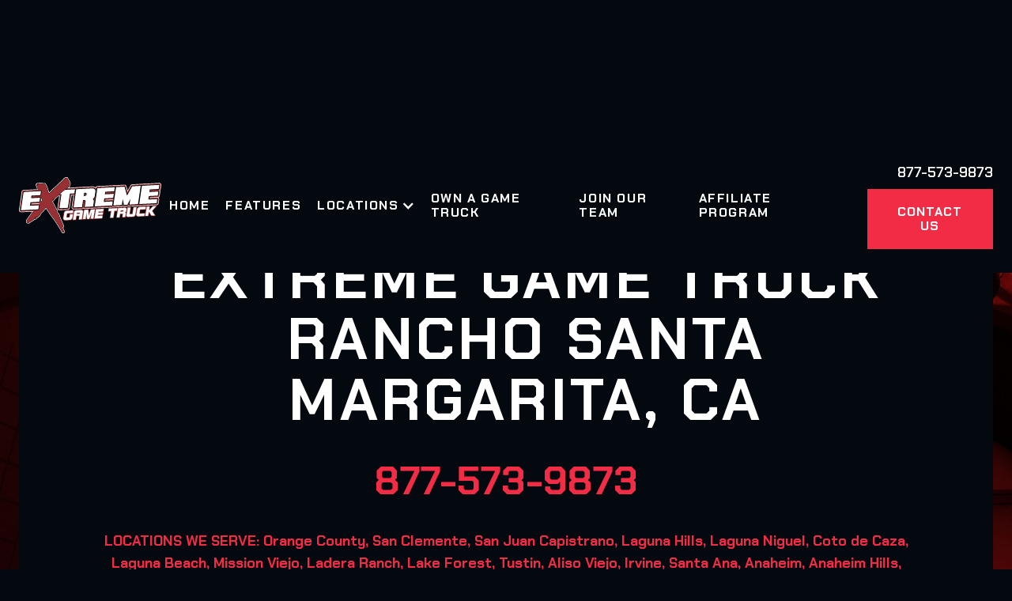

--- FILE ---
content_type: text/html
request_url: https://www.extremegametruck.com/locations/extreme-game-truck-rancho-santa-margarita-ca
body_size: 22285
content:
<!DOCTYPE html><!-- Last Published: Sat Dec 13 2025 05:47:41 GMT+0000 (Coordinated Universal Time) --><html data-wf-domain="www.extremegametruck.com" data-wf-page="64df2b181bbf90309d80f925" data-wf-site="614c05e60062b621c4ee0d24" data-wf-collection="64df2b181bbf90309d80f96a" data-wf-item-slug="extreme-game-truck-rancho-santa-margarita-ca"><head><meta charset="utf-8"/><title>Rancho Santa Margarita Game Truck</title><meta content="Extreme Game Truck | The Ultimate Mobile Video Game Party Truck |  LOCATIONS WE SERVE: Orange County, San Clemente, San Juan Capistrano, Laguna Hills, Laguna Niguel, Coto de Caza, Laguna Beach, Mission Viejo, Ladera Ranch, Lake Forest, Tustin, Aliso Viejo, Irvine, Santa Ana, Anaheim, Anaheim Hills, Yorba Linda, Brea, Buena Park, Cerritos, Garden Grove, Fountain Valley" name="description"/><meta content="Rancho Santa Margarita Game Truck" property="og:title"/><meta content="Extreme Game Truck | The Ultimate Mobile Video Game Party Truck |  LOCATIONS WE SERVE: Orange County, San Clemente, San Juan Capistrano, Laguna Hills, Laguna Niguel, Coto de Caza, Laguna Beach, Mission Viejo, Ladera Ranch, Lake Forest, Tustin, Aliso Viejo, Irvine, Santa Ana, Anaheim, Anaheim Hills, Yorba Linda, Brea, Buena Park, Cerritos, Garden Grove, Fountain Valley" property="og:description"/><meta content="Rancho Santa Margarita Game Truck" property="twitter:title"/><meta content="Extreme Game Truck | The Ultimate Mobile Video Game Party Truck |  LOCATIONS WE SERVE: Orange County, San Clemente, San Juan Capistrano, Laguna Hills, Laguna Niguel, Coto de Caza, Laguna Beach, Mission Viejo, Ladera Ranch, Lake Forest, Tustin, Aliso Viejo, Irvine, Santa Ana, Anaheim, Anaheim Hills, Yorba Linda, Brea, Buena Park, Cerritos, Garden Grove, Fountain Valley" property="twitter:description"/><meta property="og:type" content="website"/><meta content="summary_large_image" name="twitter:card"/><meta content="width=device-width, initial-scale=1" name="viewport"/><link href="https://cdn.prod.website-files.com/614c05e60062b621c4ee0d24/css/extreme-game-truck.webflow.shared.9ba34060e.min.css" rel="stylesheet" type="text/css"/><link href="https://fonts.googleapis.com" rel="preconnect"/><link href="https://fonts.gstatic.com" rel="preconnect" crossorigin="anonymous"/><script src="https://ajax.googleapis.com/ajax/libs/webfont/1.6.26/webfont.js" type="text/javascript"></script><script type="text/javascript">WebFont.load({  google: {    families: ["Exo:100,100italic,200,200italic,300,300italic,400,400italic,500,500italic,600,600italic,700,700italic,800,800italic,900,900italic","Open Sans:300,300italic,400,400italic,600,600italic,700,700italic,800,800italic","Barlow:regular","Chakra Petch:regular,500,600,700"]  }});</script><script type="text/javascript">!function(o,c){var n=c.documentElement,t=" w-mod-";n.className+=t+"js",("ontouchstart"in o||o.DocumentTouch&&c instanceof DocumentTouch)&&(n.className+=t+"touch")}(window,document);</script><link href="https://cdn.prod.website-files.com/614c05e60062b621c4ee0d24/620a8b7d13addc9deb439a70_extreme-game-truck-fav-32.png" rel="shortcut icon" type="image/x-icon"/><link href="https://cdn.prod.website-files.com/614c05e60062b621c4ee0d24/620a8b8046edaf499410b751_extreme-game-truck-fav-256.png" rel="apple-touch-icon"/><script async="" src="https://www.googletagmanager.com/gtag/js?id=G-NK1GCCFQB8"></script><script type="text/javascript">window.dataLayer = window.dataLayer || [];function gtag(){dataLayer.push(arguments);}gtag('set', 'developer_id.dZGVlNj', true);gtag('js', new Date());gtag('config', 'G-NK1GCCFQB8');</script><script src="https://www.google.com/recaptcha/api.js" type="text/javascript"></script><meta name="google-site-verification" content="Sd5UTdN540xqii1P9TgiU5DDnJktlIDp0V642H5ksE8" />
<style>
.w-pagination-wrapper{
  margin-top: 30px;
  }
.w-pagination-wrapper a {
    background: #f42c47;
    border-color: #f42c47;
    color: #fff;
}
  .w-pagination-wrapper a:hover {
    transform: scale3d(1.06, 1.06, 1.01);
    box-shadow: 0 4px 18px #df000099;
  }
.pagination-active .collection-item {
  display: none;
}

.collection-list .collection-item {
  height: auto;
}

.collection-list .collection-item.active {
  display: flex !important;

}

.collection-list,.team-members-grid{
  align-items: unset;
}

.collection-item {
  flex: 1 1 calc(33.333% - 28px);
}

.team-members-grid .team-item {
  flex: 1 1 calc(33.333% - 28px);
  display: flex;
  height: auto;
}
.fs-cmsfilter-field {
  display: none;
}
.current-state {
  display: none;
}

.locarion-card-icon{
flex:none;
}
.location-card-head h3{
  display: -webkit-box;
  -webkit-line-clamp: 2;   
  -webkit-box-orient: vertical;
  overflow: hidden;
  text-overflow: ellipsis; 
}
.location-card-area p {
  display: -webkit-box;
  -webkit-line-clamp: 3;   
  -webkit-box-orient: vertical;
  overflow: hidden;
  text-overflow: ellipsis; 
}

@media (max-width: 991px) {
  .collection-item {
    flex: 1 1 calc(50% - 28px);
  }
}

@media (max-width: 575px) {
  .collection-item {
    flex: 1 1 100%;
  }
}
</style><meta name="facebook-domain-verification" content="sz1rnsldelbd4v7s4o8fy9oqkzk1od" />
<!-- Meta Pixel Code -->
<script>
!function(f,b,e,v,n,t,s)
{if(f.fbq)return;n=f.fbq=function(){n.callMethod?
n.callMethod.apply(n,arguments):n.queue.push(arguments)};
if(!f._fbq)f._fbq=n;n.push=n;n.loaded=!0;n.version='2.0';
n.queue=[];t=b.createElement(e);t.async=!0;
t.src=v;s=b.getElementsByTagName(e)[0];
s.parentNode.insertBefore(t,s)}(window, document,'script',
'https://connect.facebook.net/en_US/fbevents.js');
fbq('init', '3303798813173547');
fbq('track', 'PageView');
</script>
<noscript><img height="1" width="1" style="display:none"
src="https://www.facebook.com/tr?id=3303798813173547&ev=PageView&noscript=1"
/></noscript>
<!-- End Meta Pixel Code -->
<!-- Meta Pixel Code -->
<script>
  !function(f,b,e,v,n,t,s)
  {if(f.fbq)return;n=f.fbq=function(){n.callMethod?
  n.callMethod.apply(n,arguments):n.queue.push(arguments)};
  if(!f._fbq)f._fbq=n;n.push=n;n.loaded=!0;n.version='2.0';
  n.queue=[];t=b.createElement(e);t.async=!0;
  t.src=v;s=b.getElementsByTagName(e)[0];
  s.parentNode.insertBefore(t,s)}(window, document,'script',
  'https://connect.facebook.net/en_US/fbevents.js');
  fbq('init', '475740264519072');
  fbq('track', 'PageView');
</script>
<noscript><img height="1" width="1" style="display:none"
  src=https://www.facebook.com/tr?id=475740264519072&ev=PageView&noscript=1
/></noscript>
<!-- End Meta Pixel Code -->
<link rel="canonical" href="https://www.extremegametruck.com/locations/extreme-game-truck-rancho-santa-margarita-ca" />
<meta name="google-site-verification" content="iF2SFimaqVdSTHkm0dCFC-bKBvmz7GuOiYIDJXJCc7Y" />
<meta name="msvalidate.01" content="6FF94C4FE79EEC8438C76602EADC8496" />


<!-- Google Tag Manager -->
<script>(function(w,d,s,l,i){w[l]=w[l]||[];w[l].push({'gtm.start':
new Date().getTime(),event:'gtm.js'});var f=d.getElementsByTagName(s)[0],
j=d.createElement(s),dl=l!='dataLayer'?'&l='+l:'';j.async=true;j.src=
'https://www.googletagmanager.com/gtm.js?id='+i+dl;f.parentNode.insertBefore(j,f);
})(window,document,'script','dataLayer','GTM-M2VHLWMR');</script>
<!-- End Google Tag Manager -->
<script type="text/javascript">window.__WEBFLOW_CURRENCY_SETTINGS = {"currencyCode":"USD","symbol":"$","decimal":".","fractionDigits":2,"group":",","template":"{{wf {\"path\":\"symbol\",\"type\":\"PlainText\"} }} {{wf {\"path\":\"amount\",\"type\":\"CommercePrice\"} }} {{wf {\"path\":\"currencyCode\",\"type\":\"PlainText\"} }}","hideDecimalForWholeNumbers":false};</script></head><body class="bg-neutral-800"><div class="page-wrapper"><div data-collapse="medium" data-animation="over-right" data-duration="400" data-w-id="58db7844-5919-d71b-dd74-2323ed8dffe9" data-easing="ease" data-easing2="ease" role="banner" class="header w-nav"><div class="container-default w-container"><div class="header-wrapper"><div class="split-content header-right"><a href="/" class="brand w-nav-brand"><img src="https://cdn.prod.website-files.com/614c05e60062b621c4ee0d24/627d34dc72023bbd23b83768_egt-logo.svg" alt="Extreme Game Truck" loading="eager" class="header-logo"/></a></div><nav role="navigation" class="nav-menu w-nav-menu"><ul role="list" class="header-navigation"><li class="nav-item-wrapper"><a title="Extreme Game Truck" href="/" class="nav-link">Home</a></li><li class="nav-item-wrapper"><a title="Game Truck Features" href="/features" class="nav-link">Features</a></li><li class="nav-item-wrapper nav-item-drop"><div data-hover="false" data-delay="0" class="dropdown-2 w-dropdown"><div class="dropdown-toggle w-dropdown-toggle"><div class="icon w-icon-dropdown-toggle"></div><div class="nav-link">Locations</div></div><nav class="dropdown-list-2 w-dropdown-list"><div class="dropdown-wrapper"><div data-delay="0" data-hover="false" class="state-value w-dropdown"><div id="Arizona" class="dropdown-toggle-2 w-dropdown-toggle"><div class="icon w-icon-dropdown-toggle"></div><div class="nav-link-sm">Arizona</div></div><nav class="dropdown-sub-list w-dropdown-list"><a href="/locations/gilbert" class="nav-link-sub-sm w-dropdown-link">Gilbert, AZ</a><a href="/locations/glendale" class="nav-link-sub-sm w-dropdown-link">Glendale, AZ</a><a href="/locations/goodyear" class="nav-link-sub-sm w-dropdown-link">Goodyear, AZ</a><a href="/locations/extreme-game-truck-buckeye-az" class="nav-link-sub-sm w-dropdown-link">Buckeye, AZ</a><a href="/locations/phoenix" class="nav-link-sub-sm w-dropdown-link">Phoenix, AZ</a><a href="/locations/scottsdale" class="nav-link-sub-sm w-dropdown-link">Scottsdale,AZ</a><a href="/locations/extreme-game-truck-peoria-az" class="nav-link-sub-sm w-dropdown-link">Peoria, AZ</a><a href="/locations/extreme-game-truck-surprise-az" class="nav-link-sub-sm w-dropdown-link">Surprise, AZ</a><a href="/locations/extreme-game-truck-fountain-hills-az" class="nav-link-sub-sm w-dropdown-link">Fountain Hills, AZ</a><a href="/locations/extreme-game-truck-anthem-az" class="nav-link-sub-sm w-dropdown-link">Anthem, AZ</a><a href="/locations/extreme-game-truck-laveen-az" class="nav-link-sub-sm w-dropdown-link">Laveen, AZ</a><a href="/locations/extreme-game-truck-tempe-az" class="nav-link-sub-sm w-dropdown-link">Tempe, AZ</a><a href="/locations/extreme-game-truck-mesa-az" class="nav-link-sub-sm w-dropdown-link">Mesa, AZ</a><a href="/locations/extreme-game-truck-queen-creek-az" class="nav-link-sub-sm w-dropdown-link">Queen Creek, AZ</a><a href="/locations/extreme-game-truck-chandler-az" class="nav-link-sub-sm w-dropdown-link">Chandler, AZ</a></nav></div><div data-delay="0" data-hover="true" class="state-value w-dropdown"><div id="California" class="dropdown-toggle-2 w-dropdown-toggle"><div class="icon w-icon-dropdown-toggle"></div><div class="nav-link-sm">California</div></div><nav class="dropdown-sub-list w-dropdown-list"><a href="/locations/extreme-game-truck-rancho-santa-margarita-ca" aria-current="page" class="nav-link-sub-sm w-dropdown-link w--current">Rancho Santa Margarita, CA</a><a href="/locations/extreme-game-truck-huntington-beach-ca" class="nav-link-sub-sm w-dropdown-link">Huntington Beach, CA</a><a href="/locations/riverside" class="nav-link-sub-sm w-dropdown-link">Riverside, CA</a><a href="/locations/fontana" class="nav-link-sub-sm w-dropdown-link">Fontana, CA</a><a href="/locations/inland-empire" class="nav-link-sub-sm w-dropdown-link">Inland Empire, CA</a><a href="/locations/orange-county" class="nav-link-sub-sm w-dropdown-link">Orange County, CA</a><a href="/locations/los-angeles" class="nav-link-sub-sm w-dropdown-link">Los Angeles, CA</a><a href="/affiliates/brentwood" class="nav-link-sub-sm w-dropdown-link">West Los Angeles, CA</a><a href="/locations/sacramento" class="nav-link-sub-sm w-dropdown-link">Sacramento, CA</a><a href="/locations/extreme-game-truck-folsom-ca" class="nav-link-sub-sm w-dropdown-link">Folsom, CA</a><a href="/locations/extreme-game-truck-rocklin-ca" class="nav-link-sub-sm w-dropdown-link">Rocklin, CA</a><a href="/locations/extreme-game-truck-roseville-ca" class="nav-link-sub-sm w-dropdown-link">Roseville, CA</a><a href="/locations/extreme-game-truck-davis-ca" class="nav-link-sub-sm w-dropdown-link">Davis, CA</a><a href="/locations/extreme-game-truck-lincoln-ca" class="nav-link-sub-sm w-dropdown-link">Lincoln, CA</a><a href="/locations/extreme-game-truck-woodland-ca" class="nav-link-sub-sm w-dropdown-link">Woodland, CA</a><a href="/locations/extreme-game-truck-rancho-cordova-ca" class="nav-link-sub-sm w-dropdown-link">Rancho Cordova, CA</a><a href="/locations/extreme-game-truck-elk-grove-ca" class="nav-link-sub-sm w-dropdown-link">Elk Grove, CA</a><a href="/locations/all-american-mobile-gaming-stockton-ca" class="nav-link-sub-sm w-dropdown-link">Stockton, CA</a><a href="/locations/all-american-mobile-gaming-modesto-ca" class="nav-link-sub-sm w-dropdown-link">Modesto, CA</a><a href="/locations/all-american-mobile-gaming-fresno-ca" class="nav-link-sub-sm w-dropdown-link">Fresno, CA</a><a href="/locations/all-american-mobile-gaming-manteca-ca" class="nav-link-sub-sm w-dropdown-link">Manteca, CA</a><a href="/locations/all-american-mobile-gaming-los-banos-ca" class="nav-link-sub-sm w-dropdown-link">Los Banos , CA</a><a href="/locations/cupertino" class="nav-link-sub-sm w-dropdown-link">Cupertino, CA</a><a href="/locations/palo-alto" class="nav-link-sub-sm w-dropdown-link">Palo Alto, CA</a><a href="/locations/morgan-hill" class="nav-link-sub-sm w-dropdown-link">Morgan Hill,CA</a><a href="/locations/san-jose" class="nav-link-sub-sm w-dropdown-link">San Jose, CA</a><a href="/locations/level-up-mobile-arcade" class="nav-link-sub-sm w-dropdown-link">Santa Rosa, CA</a><a href="/locations/level-up-mobile-arcade-rohnert-park" class="nav-link-sub-sm w-dropdown-link">Rohnert Park, CA</a><a href="/locations/level-up-mobile-arcade-cotati" class="nav-link-sub-sm w-dropdown-link">Cotati, CA</a><a href="/locations/level-up-mobile-arcade-petaluma" class="nav-link-sub-sm w-dropdown-link">Petaluma, CA</a><a href="/locations/level-up-mobile-arcade-novato" class="nav-link-sub-sm w-dropdown-link">Novato, CA</a><a href="/locations/level-up-mobile-arcade-san-rafael" class="nav-link-sub-sm w-dropdown-link">San Rafael, CA</a><a href="/locations/level-up-mobile-arcade-corte-madera" class="nav-link-sub-sm w-dropdown-link">Corte Madera, CA</a><a href="/locations/level-up-mobile-arcade-sausalito" class="nav-link-sub-sm w-dropdown-link">Sausalito, CA</a><a href="/locations/hollister-gametruck" class="nav-link-sub-sm w-dropdown-link">Hollister, CA</a><a href="/locations/palmdale" class="nav-link-sub-sm w-dropdown-link">Palmdale, CA</a><a href="/locations/lancaster" class="nav-link-sub-sm w-dropdown-link">Lancaster, CA</a><a href="/locations/antelope-valley-ca" class="nav-link-sub-sm w-dropdown-link">Antelope Valley, CA </a><a href="/locations/pasadena" class="nav-link-sub-sm w-dropdown-link">Pasadena, CA</a><a href="/locations/san-diego" class="nav-link-sub-sm w-dropdown-link">San Diego, CA</a><a href="/locations/extreme-game-truck-national-city-ca" class="nav-link-sub-sm w-dropdown-link">National City, CA</a><a href="/locations/extreme-game-truck-chula-vista-ca" class="nav-link-sub-sm w-dropdown-link">Chula Vista, CA</a><a href="/locations/extreme-game-truck-imperial-beach-ca" class="nav-link-sub-sm w-dropdown-link">Imperial Beach, CA</a><a href="/locations/extreme-game-truck-ventura" class="nav-link-sub-sm w-dropdown-link">Ventura County</a></nav></div><div data-delay="0" data-hover="false" class="state-value w-dropdown"><div id="Florida" class="dropdown-toggle-2 w-dropdown-toggle"><div class="icon w-icon-dropdown-toggle"></div><div class="nav-link-sm">Florida</div></div><nav class="dropdown-sub-list w-dropdown-list"><a href="/locations/clermont" class="nav-link-sub-sm w-dropdown-link">Central FL</a><a href="/locations/extreme-game-truck-ocala-florida" class="nav-link-sub-sm w-dropdown-link">Ocala, FL</a><a href="/locations/extreme-game-truck-sanford-florida" class="nav-link-sub-sm w-dropdown-link">Sanford, FL</a><a href="/locations/extreme-game-truck-lakeland-florida" class="nav-link-sub-sm w-dropdown-link">Lakeland, FL</a><a href="/locations/extreme-game-truck-lake-mary-florida" class="nav-link-sub-sm w-dropdown-link">Lake Mary, FL</a><a href="/locations/extreme-game-truck-the-villages-florida" class="nav-link-sub-sm w-dropdown-link">The Villages, FL</a><a href="/locations/extreme-game-truck-altamonte-springs-florida" class="nav-link-sub-sm w-dropdown-link">Altamonte Springs, FL</a><a href="/locations/extreme-game-truck-winter-park-florida" class="nav-link-sub-sm w-dropdown-link">Winter Park, FL</a><a href="/locations/extreme-game-truck-mount-dora-florida" class="nav-link-sub-sm w-dropdown-link">Mount Dora, FL</a><a href="/locations/extreme-game-truck-tavares-florida" class="nav-link-sub-sm w-dropdown-link">Tavares, FL</a><a href="/locations/extreme-game-truck-kissimmee-florida" class="nav-link-sub-sm w-dropdown-link">Kissimmee, FL</a><a href="/locations/extreme-game-truck-davenport-florida" class="nav-link-sub-sm w-dropdown-link">Davenport, FL</a><a href="/locations/jacksonville" class="nav-link-sub-sm w-dropdown-link">Jacksonville, FL</a><a href="/locations/orlando" class="nav-link-sub-sm w-dropdown-link">Orlando, FL</a><a href="/locations/ponte-vedra" class="nav-link-sub-sm w-dropdown-link">Ponte Vedra, FL</a><a href="/locations/tampa" class="nav-link-sub-sm w-dropdown-link">Tampa, FL</a><a href="/laser-ops-mobile-gaming" class="nav-link-sub-sm w-dropdown-link">Tampa, FL - Laser Ops</a><a href="/locations/st-petersburg-fl" class="nav-link-sub-sm w-dropdown-link">St. Petersburg</a><a href="/locations/clearwater-fl" class="nav-link-sub-sm w-dropdown-link">Clearwater</a><a href="/locations/laser-ops-mobile-gaming-hudson" class="nav-link-sub-sm w-dropdown-link">Hudson</a><a href="/locations/laser-ops-mobile-gaming-new-port-richey" class="nav-link-sub-sm w-dropdown-link">New Port Richey</a><a href="/locations/laser-ops-mobile-gaming-wesley-chapel" class="nav-link-sub-sm w-dropdown-link">Wesley Chapel</a><a href="/locations/laser-ops-mobile-gaming-palm-harbor" class="nav-link-sub-sm w-dropdown-link">Palm Harbor</a><a href="/locations/laser-ops-mobile-gaming-dunedin" class="nav-link-sub-sm w-dropdown-link">Dunedin</a><a href="/locations/laser-ops-mobile-gaming-tarpon-spring" class="nav-link-sub-sm w-dropdown-link">Tarpon Spring</a><a href="/locations/laser-ops-mobile-gaming-largo" class="nav-link-sub-sm w-dropdown-link">Largo</a><a href="/locations/extreme-game-truck-miami-fl" class="nav-link-sub-sm w-dropdown-link">Miami</a><a href="/locations/extreme-game-truck-miami-beach-fl" class="nav-link-sub-sm w-dropdown-link">Miami Beach</a><a href="/locations/extreme-game-truck-coral-gables-fl" class="nav-link-sub-sm w-dropdown-link">Coral Gables</a><a href="/locations/extreme-game-truck-doral-fl" class="nav-link-sub-sm w-dropdown-link">Doral</a><a href="/locations/extreme-game-truck-fort-lauderdale-fl" class="nav-link-sub-sm w-dropdown-link">Fort Lauderdale</a><a href="/locations/extreme-game-truck-hollywood-fl" class="nav-link-sub-sm w-dropdown-link">Hollywood</a><a href="/locations/extreme-game-truck-hialeah-fl" class="nav-link-sub-sm w-dropdown-link">Hialeah</a><a href="/locations/extreme-game-truck-sunrise-fl" class="nav-link-sub-sm w-dropdown-link">Sunrise</a></nav></div><div data-delay="0" data-hover="false" class="state-value w-dropdown"><div id="Georgia" class="dropdown-toggle-2 w-dropdown-toggle"><div class="icon w-icon-dropdown-toggle"></div><div class="nav-link-sm">Georgia</div></div><nav class="dropdown-sub-list w-dropdown-list"><a href="/locations/atlanta" class="nav-link-sub-sm w-dropdown-link">Atlanta, GA</a><a href="/locations/marietta-ga" class="nav-link-sub-sm w-dropdown-link">Marietta, GA</a><a href="/locations/savannah" class="nav-link-sub-sm w-dropdown-link">Savannah, GA</a><a href="/locations/extreme-game-truck-tybee-island-ga" class="nav-link-sub-sm w-dropdown-link">Tybee Island, GA</a><a href="/locations/extreme-game-truck-richmond-hill-ga" class="nav-link-sub-sm w-dropdown-link">Richmond Hill, GA</a><a href="/locations/extreme-game-truck-pooler-ga" class="nav-link-sub-sm w-dropdown-link">Pooler, GA</a><a href="/locations/extreme-game-truck-garden-city-ga" class="nav-link-sub-sm w-dropdown-link">Garden City, GA</a><a href="/locations/extreme-game-truck-rincon-ga" class="nav-link-sub-sm w-dropdown-link">Rincon, GA</a><a href="/locations/extreme-game-truck-wilmington-island-ga" class="nav-link-sub-sm w-dropdown-link">Wilmington Island, GA</a><a href="/locations/extreme-game-truck-hilton-head-island-ga" class="nav-link-sub-sm w-dropdown-link">Hilton Head Island, GA</a><a href="/locations/rolling-video-games-360-newton-county-ga" class="nav-link-sub-sm w-dropdown-link">Newton County, GA</a><a href="/locations/rolling-video-games-360-rockdale-county-ga" class="nav-link-sub-sm w-dropdown-link">Rockdale County, GA</a><a href="/locations/rolling-video-games-360-dekalb-county-ga" class="nav-link-sub-sm w-dropdown-link">DeKalb County, GA</a><a href="/locations/rolling-video-games-360-henry-county-ga" class="nav-link-sub-sm w-dropdown-link">Henry County, GA</a></nav></div><div data-delay="0" data-hover="false" class="state-value w-dropdown"><div id="Idaho" class="dropdown-toggle-2 w-dropdown-toggle"><div class="icon w-icon-dropdown-toggle"></div><div class="nav-link-sm">Idaho</div></div><nav class="dropdown-sub-list w-dropdown-list"><a href="/locations/boise" class="nav-link-sub-sm w-dropdown-link">Boise, ID</a></nav></div><div data-delay="0" data-hover="false" class="state-value w-dropdown"><div id="Illinois" class="dropdown-toggle-2 w-dropdown-toggle"><div class="icon w-icon-dropdown-toggle"></div><div class="nav-link-sm">Illinois</div></div><nav class="dropdown-sub-list w-dropdown-list"><a href="/locations/chicago" class="nav-link-sub-sm w-dropdown-link">Chicago, IL</a><a href="/locations/palos-heights" class="nav-link-sub-sm w-dropdown-link">Palos Heights, IL </a></nav></div><div data-delay="0" data-hover="false" class="state-value w-dropdown"><div id="Louisianna" class="dropdown-toggle-2 w-dropdown-toggle"><div class="icon w-icon-dropdown-toggle"></div><div class="nav-link-sm">Louisiana</div></div><nav class="dropdown-sub-list w-dropdown-list"><a href="/locations/new-orleans" class="nav-link-sub-sm w-dropdown-link">New Orleans, LA</a></nav></div><div data-delay="0" data-hover="false" class="state-value w-dropdown"><div id="Nebraska" class="dropdown-toggle-2 w-dropdown-toggle"><div class="icon w-icon-dropdown-toggle"></div><div class="nav-link-sm">Nebraska</div></div><nav class="dropdown-sub-list w-dropdown-list"><a href="/locations/lincoln" class="nav-link-sub-sm w-dropdown-link">Lincoln, NB</a><a href="/locations/omaha" class="nav-link-sub-sm w-dropdown-link">Omaha, NB</a></nav></div><div data-delay="0" data-hover="false" class="state-value w-dropdown"><div id="Nevada" class="dropdown-toggle-2 w-dropdown-toggle"><div class="icon w-icon-dropdown-toggle"></div><div class="nav-link-sm">Nevada</div></div><figure class="dropdown-sub-list w-dropdown-list"><a href="/locations/henderson" class="nav-link-sub-sm w-dropdown-link">Henderson, NV </a><a href="/locations/las-vegas" class="nav-link-sub-sm w-dropdown-link">Las Vegas, NV</a></figure></div><div data-delay="0" data-hover="false" class="state-value w-dropdown"><div id="New-York" class="dropdown-toggle-2 w-dropdown-toggle"><div class="icon w-icon-dropdown-toggle"></div><div class="nav-link-sm">New York</div></div><nav class="dropdown-sub-list w-dropdown-list"><a href="/locations/syracuse" class="nav-link-sub-sm w-dropdown-link">Syracuse, NY</a></nav></div><div data-delay="0" data-hover="false" class="state-value w-dropdown"><div id="New-Jersey" class="dropdown-toggle-2 w-dropdown-toggle"><div class="icon w-icon-dropdown-toggle"></div><div class="nav-link-sm">New Jersey</div></div><nav class="dropdown-sub-list w-dropdown-list"><a href="/locations/extreme-game-truck-new-jersey" class="nav-link-sub-sm w-dropdown-link">New Jersey</a><a href="/locations/extreme-game-truck-morris-county-nj" class="nav-link-sub-sm w-dropdown-link">Morris County, NJ</a><a href="/locations/extreme-game-truck-sussex-county-nj" class="nav-link-sub-sm w-dropdown-link">Sussex County, NJ</a><a href="/locations/extreme-game-truck-bergen-county-nj" class="nav-link-sub-sm w-dropdown-link">Bergen County, NJ</a><a href="/locations/extreme-game-truck-passaic-county-nj" class="nav-link-sub-sm w-dropdown-link">Passaic County, NJ</a><a href="/locations/extreme-game-truck-middlesex-county-nj" class="nav-link-sub-sm w-dropdown-link">Middlesex County, NJ</a></nav></div><div data-delay="0" data-hover="false" class="state-value w-dropdown"><div id="Massachusetts" class="dropdown-toggle-2 w-dropdown-toggle"><div class="icon w-icon-dropdown-toggle"></div><div class="nav-link-sm">Massachusetts</div></div><nav class="dropdown-sub-list w-dropdown-list"><a href="/locations/extreme-game-truck-norton-ma" class="nav-link-sub-sm w-dropdown-link">Norton, MA</a><a href="/locations/extreme-game-truck-foxboro-ma" class="nav-link-sub-sm w-dropdown-link">Foxboro, MA</a><a href="/locations/extreme-game-truck-brockton-ma" class="nav-link-sub-sm w-dropdown-link">Brockton, MA</a><a href="/locations/extreme-game-truck-bridgewater-ma" class="nav-link-sub-sm w-dropdown-link">Bridgewater, MA</a><a href="/locations/extreme-game-truck-taunton-ma" class="nav-link-sub-sm w-dropdown-link">Taunton, MA</a></nav></div><div data-delay="0" data-hover="false" class="state-value w-dropdown"><div id="South-Carolina" class="dropdown-toggle-2 w-dropdown-toggle"><div class="icon w-icon-dropdown-toggle"></div><div class="nav-link-sm">South Carolina</div></div><nav class="dropdown-sub-list w-dropdown-list"><a href="/locations/charleston" class="nav-link-sub-sm w-dropdown-link">Charleston, SC</a><a href="/locations/mount-pleasant" class="nav-link-sub-sm w-dropdown-link">Mount Pleasant, SC</a></nav></div><div data-delay="0" data-hover="false" class="state-value w-dropdown"><div id="North-Carolina" class="dropdown-toggle-2 w-dropdown-toggle"><div class="icon w-icon-dropdown-toggle"></div><div class="nav-link-sm">North Carolina</div></div><nav class="dropdown-sub-list w-dropdown-list"><a href="/locations/extreme-game-truck-moyock-nc" class="nav-link-sub-sm w-dropdown-link">Moyock, NC</a><a href="/locations/extreme-game-truck-lake-norman-north-carolina" class="nav-link-sub-sm w-dropdown-link">Lake Norman, NC</a><a href="/locations/extreme-game-truck-davidson-nc" class="nav-link-sub-sm w-dropdown-link">Davidson, NC</a><a href="/locations/extreme-game-truck-huntersville-nc" class="nav-link-sub-sm w-dropdown-link">Huntersville, NC</a><a href="/locations/extreme-game-truck-concord-nc" class="nav-link-sub-sm w-dropdown-link">Concord, NC</a><a href="/locations/extreme-game-truck-mooresville-north-carolina" class="nav-link-sub-sm w-dropdown-link">Mooresville, NC</a><a href="/locations/extreme-game-truck-charlotte-nc" class="nav-link-sub-sm w-dropdown-link">Charlotte, NC</a><a href="/locations/xscape-reality-gaming-pineville-nc" class="nav-link-sub-sm w-dropdown-link">Pineville, NC</a><a href="/locations/xscape-reality-gaming-pinehurst-nc" class="nav-link-sub-sm w-dropdown-link">Pinehurst, NC</a></nav></div><div data-delay="0" data-hover="false" class="state-value w-dropdown"><div id="Texas" class="dropdown-toggle-2 w-dropdown-toggle"><div class="icon w-icon-dropdown-toggle"></div><div class="nav-link-sm">Texas</div></div><nav class="dropdown-sub-list w-dropdown-list"><a href="/locations/extreme-game-truck-fort-worth-tx" class="nav-link-sub-sm w-dropdown-link">Fort Worth, TX</a><a href="/locations/austin" class="nav-link-sub-sm w-dropdown-link">Austin, TX</a><a href="/locations/dallas" class="nav-link-sub-sm w-dropdown-link">Dallas, TX</a><a href="/locations/houston" class="nav-link-sub-sm w-dropdown-link">Space City, TX</a><a href="/locations/lubbock" class="nav-link-sub-sm w-dropdown-link">Lubbock, TX</a><a href="/locations/extreme-game-truck-houston-tx" class="nav-link-sub-sm w-dropdown-link">Houston, TX</a><a href="/locations/extreme-game-truck-south-houston-tx" class="nav-link-sub-sm w-dropdown-link">South Houston, TX</a><a href="/locations/extreme-game-truck-sugarland-tx" class="nav-link-sub-sm w-dropdown-link">Sugarland, TX</a><a href="/locations/infinite-gaming-pearland-tx" class="nav-link-sub-sm w-dropdown-link">Pearland, TX</a><a href="/locations/infinite-gaming-friendswood-tx" class="nav-link-sub-sm w-dropdown-link">Friendswood, Tx</a><a href="/locations/infinite-gaming-pasadena-tx" class="nav-link-sub-sm w-dropdown-link">Pasadena, TX</a><a href="/locations/infinite-gaming-league-city-tx" class="nav-link-sub-sm w-dropdown-link">League City, TX</a><a href="/locations/infinite-gaming-clear-lake-tx" class="nav-link-sub-sm w-dropdown-link">Clear Lake, TX</a><a href="/locations/infinite-gaming-webster-tx" class="nav-link-sub-sm w-dropdown-link">Webster, TX</a><a href="/locations/infinite-gaming-alvin-tx" class="nav-link-sub-sm w-dropdown-link">Alvin, TX</a><a href="/locations/infinite-gaming-manvel-tx" class="nav-link-sub-sm w-dropdown-link">Manvel, TX</a><a href="/locations/infinite-gaming-deer-park-tx" class="nav-link-sub-sm w-dropdown-link">Deer Park, TX</a><a href="/locations/infinite-gaming-laporte-tx" class="nav-link-sub-sm w-dropdown-link">LaPorte, TX</a><a href="/locations/infinite-gaming-kemah-tx" class="nav-link-sub-sm w-dropdown-link">Kemah, TX</a><a href="/locations/infinite-gaming-dickinson-tx" class="nav-link-sub-sm w-dropdown-link">Dickinson, TX</a><a href="/locations/extreme-game-truck-round-rock-tx" class="nav-link-sub-sm w-dropdown-link">Round Rock, TX</a><a href="/locations/extreme-game-truck-cedar-park-tx" class="nav-link-sub-sm w-dropdown-link">Cedar Park, TX</a><a href="/locations/extreme-game-truck-georgetown-tx" class="nav-link-sub-sm w-dropdown-link">Georgetown, TX</a><a href="/locations/extreme-game-truck-leander-tx" class="nav-link-sub-sm w-dropdown-link">Leander, TX</a><a href="/locations/extreme-game-truck-pflugerville-tx" class="nav-link-sub-sm w-dropdown-link">Pflugerville, TX</a><a href="/locations/extreme-game-truck-dripping-springs-tx" class="nav-link-sub-sm w-dropdown-link">Dripping Springs, TX</a><a href="/locations/extreme-game-truck-san-marcos-tx" class="nav-link-sub-sm w-dropdown-link">San Marcos, TX</a></nav></div><div data-delay="0" data-hover="false" class="state-value w-dropdown"><div id="Tennessee" class="dropdown-toggle-2 w-dropdown-toggle"><div class="icon w-icon-dropdown-toggle"></div><div class="nav-link-sm">Tennessee</div></div><nav class="dropdown-sub-list w-dropdown-list"><a href="/locations/extreme-game-truck-gatlinburg-tn" class="nav-link-sub-sm w-dropdown-link">Gaitlinburg, TN</a><a href="/locations/extreme-game-truck-knoxville-tn" class="nav-link-sub-sm-copy w-dropdown-link">Knoxville, TN</a><a href="/locations/extreme-game-truck-sevierville-tn" class="nav-link-sub-sm-copy w-dropdown-link">Sevierville, TN</a><a href="/locations/extreme-game-truck-morristown-tn" class="nav-link-sub-sm-copy w-dropdown-link">Morristown, TN</a><a href="/locations/extreme-game-truck-dandridge-tn" class="nav-link-sub-sm-copy w-dropdown-link">Dandridge, TN</a><a href="/locations/extreme-game-truck-newport-tn" class="nav-link-sub-sm-copy w-dropdown-link">Newport, TN</a><a href="/locations/extreme-game-truck-seymour-tn" class="nav-link-sub-sm-copy w-dropdown-link">Seymour, TN</a><a href="/locations/extreme-game-truck-jefferson-city-tn" class="nav-link-sub-sm-copy w-dropdown-link">Jefferson City, TN</a><a href="/locations/extreme-game-truck-maryville-tn" class="nav-link-sub-sm-copy w-dropdown-link">Maryville, TN</a><a href="/locations/extreme-game-truck-pigeon-forge-tn" class="nav-link-sub-sm-copy w-dropdown-link">Pigeon Forge, TN</a><a href="/locations/extreme-game-truck-nashville-tn" class="nav-link-sub-sm-copy w-dropdown-link">Nashville, TN</a><a href="/locations/extreme-game-truck-franklin-tn" class="nav-link-sub-sm-copy w-dropdown-link">Franklin, TN</a><a href="/locations/extreme-game-truck-murfreesboro-tn" class="nav-link-sub-sm-copy w-dropdown-link">Murfreesboro, TN</a><a href="/locations/extreme-game-truck-hendersonville-tn" class="nav-link-sub-sm-copy w-dropdown-link">Hendersonville, TN</a><a href="/locations/extreme-game-truck-brentwood-tn" class="nav-link-sub-sm-copy w-dropdown-link">Brentwood, TN</a><a href="/locations/extreme-game-truck-mount-juliet-tn" class="nav-link-sub-sm-copy w-dropdown-link">Mount Juliet, TN</a><a href="/locations/extreme-game-truck-gallatin-tn" class="nav-link-sub-sm-copy w-dropdown-link">Gallatin, TN</a><a href="/locations/extreme-game-truck-clarksville-tn" class="nav-link-sub-sm-copy w-dropdown-link">Clarksville, TN</a></nav></div><div data-delay="0" data-hover="false" class="state-value w-dropdown"><div id="Virginia" class="dropdown-toggle-2 w-dropdown-toggle"><div class="icon w-icon-dropdown-toggle"></div><div class="nav-link-sm">Virginia</div></div><nav class="dropdown-sub-list w-dropdown-list"><a href="/gamerbus-virginia" class="nav-link-sub-sm w-dropdown-link">Suffolk, VA - Gamerbus</a><a href="/locations/northern-virginia" class="nav-link-sub-sm-copy w-dropdown-link">Northern Virginia</a><a href="/locations/extreme-game-truck-chesapeake-va" class="nav-link-sub-sm-copy w-dropdown-link">Chesapeake, VA</a><a href="/locations/extreme-game-truck-virginia-beach-va" class="nav-link-sub-sm-copy w-dropdown-link">Virginia Beach, VA</a><a href="/locations/extreme-game-truck-suffolk-va" class="nav-link-sub-sm-copy w-dropdown-link">Suffolk, VA</a><a href="/locations/extreme-game-truck-portsmouth-va" class="nav-link-sub-sm-copy w-dropdown-link">Portsmouth, VA</a><a href="/locations/extreme-game-truck-newport-news-va" class="nav-link-sub-sm-copy w-dropdown-link">Newport News, VA</a><a href="/locations/extreme-game-truck-yorktown-va" class="nav-link-sub-sm-copy w-dropdown-link">Yorktown, VA</a></nav></div><div data-delay="0" data-hover="false" class="state-value w-dropdown"><div id="Maryland" class="dropdown-toggle-2 w-dropdown-toggle"><div class="icon w-icon-dropdown-toggle"></div><div class="nav-link-sm">Maryland</div></div><nav class="dropdown-sub-list w-dropdown-list"><a href="/locations/the-dmv" class="nav-link-sub-sm w-dropdown-link">DMV</a><a href="/locations/next-level-gaming-columbia-md" class="nav-link-sub-sm w-dropdown-link">Columbia, MD</a><a href="/locations/next-level-gaming-baltimore-md" class="nav-link-sub-sm w-dropdown-link">Baltimore, MD</a><a href="/locations/next-level-gaming-fulton-md" class="nav-link-sub-sm w-dropdown-link">Fulton, MD</a><a href="/locations/next-level-gaming-clarksville-md" class="nav-link-sub-sm w-dropdown-link">Clarksville, MD</a><a href="/locations/next-level-gaming-sykesville-md" class="nav-link-sub-sm w-dropdown-link">Sykesville,MD</a><a href="/locations/next-level-gaming-ellicott-city-md" class="nav-link-sub-sm w-dropdown-link">Ellicott City, MD</a><a href="/locations/next-level-gaming-gaithersburg-md" class="nav-link-sub-sm w-dropdown-link">Gaithersburg, MD</a><a href="/locations/next-level-gaming-silver-spring-md" class="nav-link-sub-sm w-dropdown-link">Silver Spring, MD</a><a href="/locations/next-level-gaming-bethesda-md" class="nav-link-sub-sm w-dropdown-link">Bethesda, MD</a><a href="/locations/next-level-gaming-rockville-md" class="nav-link-sub-sm w-dropdown-link">Rockville, MD</a></nav></div><div data-delay="0" data-hover="false" class="state-value w-dropdown"><div id="Ohio" class="dropdown-toggle-2 w-dropdown-toggle"><div class="icon w-icon-dropdown-toggle"></div><div class="nav-link-sm">Ohio</div></div><nav class="dropdown-sub-list w-dropdown-list"><a href="/locations/rtf-game-truck-campbell-oh" class="nav-link-sub-sm w-dropdown-link">Campbell, OH</a><a href="/locations/extreme-game-truck-cincinnati-oh" class="nav-link-sub-sm w-dropdown-link">Cincinnati, Ohio</a><a href="/locations/extreme-game-truck-mason-oh" class="nav-link-sub-sm w-dropdown-link">Mason, Ohio</a><a href="/locations/extreme-game-truck-fairfield-oh" class="nav-link-sub-sm w-dropdown-link">Fairfield, Ohio</a></nav></div><div data-delay="0" data-hover="false" class="state-value w-dropdown"><div id="Pennsylvania" class="dropdown-toggle-2 w-dropdown-toggle"><div class="icon w-icon-dropdown-toggle"></div><div class="nav-link-sm">Pennsylvania</div></div><nav class="dropdown-sub-list w-dropdown-list"><a href="https://lehighvalleygametruck.com/" target="_blank" class="nav-link-sub-sm w-dropdown-link">Lehigh Valley, PA</a></nav></div><div data-delay="0" data-hover="false" class="state-value w-dropdown"><article id="District-of-Columbia" class="dropdown-toggle-2 w-dropdown-toggle"><div class="icon w-icon-dropdown-toggle"></div><div class="nav-link-sm">District of Columbia</div></article><nav class="dropdown-sub-list w-dropdown-list"><a href="https://www.extremegametruck.com/locations/extreme-game-truck-washington-dc" target="_blank" class="nav-link-sub-sm w-dropdown-link">Greater DC Area</a></nav></div><div data-delay="0" data-hover="false" class="state-value w-dropdown"><div id="Indiana" class="dropdown-toggle-2 w-dropdown-toggle"><div class="icon w-icon-dropdown-toggle"></div><div class="nav-link-sm">Indiana</div></div><nav class="dropdown-sub-list w-dropdown-list"><a href="https://www.extremegametruck.com/locations/extreme-game-truck-fort-wayne-in" target="_blank" class="nav-link-sub-sm w-dropdown-link">Fort Wayne, IN</a><a href="https://www.extremegametruck.com/locations/game-truck-auburn-in" target="_blank" class="nav-link-sub-sm w-dropdown-link">Auburn, IN</a><a href="https://www.extremegametruck.com/locations/game-truck-columbia-city-in" target="_blank" class="nav-link-sub-sm w-dropdown-link">Columbia City, IN</a><a href="https://www.extremegametruck.com/locations/game-truck-leo-cedarville-in" target="_blank" class="nav-link-sub-sm w-dropdown-link">Leo-Cedarville, IN</a><a href="https://www.extremegametruck.com/locations/game-truck-bluffton-in" target="_blank" class="nav-link-sub-sm w-dropdown-link">Bluffton, IN</a><a href="https://www.extremegametruck.com/locations/game-truck-huntington-in" target="_blank" class="nav-link-sub-sm w-dropdown-link">Huntington, IN</a><a href="https://www.extremegametruck.com/locations/game-truck-decatur-in" target="_blank" class="nav-link-sub-sm w-dropdown-link">Decatur, IN</a><a href="https://www.extremegametruck.com/locations/game-truck-churabusco-in" target="_blank" class="nav-link-sub-sm w-dropdown-link">Churabusco, IN</a></nav></div><div data-delay="0" data-hover="false" class="state-value w-dropdown"><div class="dropdown-toggle-2 w-dropdown-toggle"><div class="icon w-icon-dropdown-toggle"></div><div class="nav-link-sm">Kentucky</div></div><nav class="dropdown-sub-list w-dropdown-list"><a href="/locations/extreme-game-truck-covington-ky" class="nav-link-sub-sm w-dropdown-link">Covington, KY</a><a href="/locations/extreme-game-truck-florence-ky" class="nav-link-sub-sm w-dropdown-link">Florence, KY</a></nav></div><div data-delay="0" data-hover="false" class="state-value w-dropdown"><div id="California" class="dropdown-toggle-2 w-dropdown-toggle"><div class="icon w-icon-dropdown-toggle"></div><div class="nav-link-sm"><strong>Ontario</strong></div></div><nav class="dropdown-sub-list w-dropdown-list"><a href="/locations/extreme-game-truck-vaughan-on" class="nav-link-sub-sm w-dropdown-link">Vaughan, ON</a><a href="/locations/extreme-game-truck-toronto-on" class="nav-link-sub-sm w-dropdown-link">Toronto, ON</a><a href="/locations/extreme-game-truck-markham-on" class="nav-link-sub-sm w-dropdown-link">Markham, ON</a><a href="/locations/extreme-game-truck-hamilton-on" class="nav-link-sub-sm w-dropdown-link">Hamilton, ON</a><a href="/locations/extreme-game-truck-oakville-on" class="nav-link-sub-sm w-dropdown-link">Oakville, ON</a><a href="/locations/extreme-game-truck-mississauga-on" class="nav-link-sub-sm w-dropdown-link">Mississauga, ON</a><a href="/locations/extreme-game-truck-etobicoke-on" class="nav-link-sub-sm w-dropdown-link">Etobicoke, ON</a><a href="/locations/extreme-game-truck-brampton-on" class="nav-link-sub-sm w-dropdown-link">Brampton, ON</a></nav></div></div></nav></div></li><li class="nav-item-wrapper"><a href="/own-a-game-truck" title="Own A Game Truck" class="nav-link">Own A Game Truck</a></li><li class="nav-item-wrapper"><a title="Join Extreme Game Truck’s Team" href="/join-our-team" class="nav-link">Join Our Team</a></li><li class="nav-item-wrapper"><a title="Join Extreme Game Truck’s Team" href="/affiliate-program" class="nav-link">Affiliate Program</a></li><li class="nav-item-wrapper button-header-mobile"><a href="/contact" class="button-primary header-button-mobile w-button">Contact Us</a></li></ul></nav><div class="split-content header-left w-clearfix"><div class="call-text_wrapper"><div class="flex nav"><div class="call-or-text">877-573-9873</div></div></div><a title="Contact Extreme Game Truck" href="/contact" class="button-primary header-button nav w-button">Contact Us</a><div class="menu-button w-nav-button"><div class="menu-button-icon-wrapper"><div class="menu-button-icon"><div class="menu-line-top"></div><div class="menu-line-middle"></div><div class="menu-line-bottom"></div></div></div></div></div></div></div></div><div class="section team"><section class="container-default w-container"><div class="team-wrapper"><div class="logo-wrapper w-condition-invisible"><img src="" loading="lazy" alt="" class="cms-logo_img w-dyn-bind-empty"/></div><div class="team-content-top"><h1 class="heading-5">Extreme Game Truck Rancho Santa Margarita, CA</h1></div><div class="div-block-3"><a title="Contact Extreme Game Truck" href="#" class="link">877-573-9873</a><div class="rich-text-block-2 w-richtext"><p>‍</p></div><div style="color:#f32c46" class="text-block">LOCATIONS WE SERVE: Orange County, San Clemente, San Juan Capistrano, Laguna Hills, Laguna Niguel, Coto de Caza, Laguna Beach, Mission Viejo, Ladera Ranch, Lake Forest, Tustin, Aliso Viejo, Irvine, Santa Ana, Anaheim, Anaheim Hills, Yorba Linda, Brea, Buena Park, Cerritos, Garden Grove, Fountain Valley</div><div class="div-block"><a href="https://extreme-game-truck.checkcherry.com/reservation" title="Book A Gaming Truck Now" class="button-primary btn-margin w-button">Book now</a><a title="Party Invitations" href="/invites" class="button-primary w-button">party invitations</a><a href="https://www.youtube.com/channel/UCX8P2gyEGx3Js1mQYJrFeoQ" target="_blank" class="facebook_link w-inline-block"><img src="https://cdn.prod.website-files.com/614c05e60062b621c4ee0d24/614c05e70062b683b1ee0d61_logo-3-sponsor-esports-template.svg" loading="lazy" alt="Extreme Game Truck’s Youtube Channel" class="image-21 button-primary"/></a></div></div><div class="div-block-5"><div class="w-row"><div class="w-col w-col-6 w-col-stack"><div style="padding-top:56.20608899297424%" class="video w-video w-embed"><iframe class="embedly-embed" src="//cdn.embedly.com/widgets/media.html?src=https%3A%2F%2Fwww.youtube.com%2Fembed%2FHiQAlFH7TZk%3Ffeature%3Doembed&display_name=YouTube&url=https%3A%2F%2Fwww.youtube.com%2Fwatch%3Fv%3DHiQAlFH7TZk&image=https%3A%2F%2Fi.ytimg.com%2Fvi%2FHiQAlFH7TZk%2Fhqdefault.jpg&type=text%2Fhtml&schema=youtube" width="854" height="480" scrolling="no" title="YouTube embed" frameborder="0" allow="autoplay; fullscreen; encrypted-media; picture-in-picture;" allowfullscreen="true"></iframe></div></div><div class="w-col w-col-6 w-col-stack"><div class="rich-text-block-3 w-richtext"><figure class="w-richtext-align-center w-richtext-figure-type-video"><div><iframe src="https://cdn.embedly.com/widgets/media.html?src=https%3A%2F%2Fwww.youtube.com%2Fembed%2FHiQAlFH7TZk%3Ffeature%3Doembed&amp;display_name=YouTube&amp;url=https%3A%2F%2Fwww.youtube.com%2Fwatch%3Fv%3DHiQAlFH7TZk&amp;image=https%3A%2F%2Fi.ytimg.com%2Fvi%2FHiQAlFH7TZk%2Fhqdefault.jpg&amp;key=96f1f04c5f4143bcb0f2e68c87d65feb&amp;type=text%2Fhtml&amp;schema=youtube" scrolling="no" frameborder="0" allowfullscreen="true"></iframe></div></figure><h4><strong>Extreme Game Truck offers the best Game Trucks in Orange County</strong></h4><p>Large enough for just about any party, our video game trailer will ignite any party. Extreme Game Truck&#x27;s exciting state-of-the-art interiors make our video game trucks an arcade party on wheels! Our goal is to make your next party or event the most memorable ever. HD Smart TVs, Multiple Gaming Consoles, Racing Simulator, Online Gaming, a wide variety of the most exciting games AND your very own GAME COACH! No need to leave home, Extreme Game Truck comes to you. All we need is a place to park and gamers to play. We are completely self-powered. That means we can have a party at your house, a park, a school, or anywhere we can pull in. And it’s always a GREAT time!  No Messy clean-up. It’s a party AT your house not IN your house.</p></div></div></div></div><div class="columns w-row"><div class="w-col w-col-9"><div class="w-richtext"><figure class="w-richtext-align-center w-richtext-figure-type-video"><div><iframe src="https://cdn.embedly.com/widgets/media.html?src=https%3A%2F%2Fwww.youtube.com%2Fembed%2FHiQAlFH7TZk%3Ffeature%3Doembed&amp;display_name=YouTube&amp;url=https%3A%2F%2Fwww.youtube.com%2Fwatch%3Fv%3DHiQAlFH7TZk&amp;image=https%3A%2F%2Fi.ytimg.com%2Fvi%2FHiQAlFH7TZk%2Fhqdefault.jpg&amp;key=96f1f04c5f4143bcb0f2e68c87d65feb&amp;type=text%2Fhtml&amp;schema=youtube" scrolling="no" frameborder="0" allowfullscreen="true"></iframe></div></figure><h1>Extreme Game Truck</h1><h1>Rancho Santa Margarita, California</h1><p>‍</p><h3><strong>$450 for two hours</strong></h3><h3><strong>$125 for each additional hour</strong></h3><p>‍</p><p>‍</p><h3>‍<strong>All this fun included:</strong></h3><h3><strong>* 6 Inside Gaming Stations</strong></h3><h3><strong>* 2 Outside Gaming Stations</strong>‍</h3><h3><strong>* 2-Hour Gaming Party</strong>‍</h3><h3><strong>* Racing Simulator</strong></h3><h3><strong>* Personal Game Coach</strong></h3><h3><strong>All this for just $450*</strong></h3><h5>* Certain areas may require small travel fee</h5><figure style="max-width:1920px" class="w-richtext-align-fullwidth w-richtext-figure-type-image"><div><img src="https://cdn.prod.website-files.com/614c05e70062b64a2cee0d43/66d80f358c15d514db32fbbe_657a20151aae1ba2d70a0222_COMBO%2520PACKAGE_%2520GP_450.jpeg" loading="lazy" alt=""/></div></figure><p>‍</p><h1><strong>Online Gaming  INCLUDED!</strong></h1><h1>‍</h1><figure style="max-width:1800pxpx" class="w-richtext-align-fullwidth w-richtext-figure-type-image"><a href="https://www.extremegametruck.com/locations/san-diego" target="_blank" class="w-inline-block"><div><img src="https://cdn.prod.website-files.com/614c05e70062b64a2cee0d43/66f1c54fc73f9cc839ae2c5c_66a9a3d121acdf6136abb4ac_63d36dcd6ca3b42307feb539_Online%252520Gaming%252520Thumbnail.png" loading="lazy" alt=""/></div></a></figure><p>‍</p><h1>Features</h1><p>• 24’ Climate Controlled Game Trailer</p><p>• Accommodates up to 24 guests</p><p>• Accommodates players inside and outside</p><p>• 6 Interior Gaming Stations </p><p>• 2 Exterior Gaming Stations</p><p>• PS4 and PS5 Game Consoles</p><p>• Nintendo Switch Game Consoles</p><p>• XBOX Consoles</p><p>• Online Gaming INCLUDED</p><p>• Racing Simulator</p><p>• Dozens of the hottest games to choose from!</p><p>• Personal Game Coach to keep the party going</p><h4>‍</h4><h4>‍</h4><p>‍</p></div></div><div class="column w-col w-col-3"><img src="https://cdn.prod.website-files.com/614c05e70062b64a2cee0d43/62505694f2d65bfbe73a7505_ps4.png" loading="lazy" alt="Playstation" class="image-3"/><img src="https://cdn.prod.website-files.com/614c05e70062b64a2cee0d43/625056985321608673f8a0e8_nintendo-switch.png" loading="lazy" alt="Nintendo Switch" class="image-4"/><img src="https://cdn.prod.website-files.com/614c05e70062b64a2cee0d43/6250569fda074c28011030af_oculus.png" loading="lazy" alt="Virtual Reality" class="image-5"/><img src="" loading="lazy" alt="Xbox" class="image-12 w-dyn-bind-empty"/><img src="https://cdn.prod.website-files.com/614c05e70062b64a2cee0d43/625056a56854d01a2d218622_wifi.png" loading="lazy" alt="Wi-Fi Access" class="image-6"/><img src="https://cdn.prod.website-files.com/614c05e70062b64a2cee0d43/625056a68ddb812888a04041_racing-seat.png" loading="lazy" alt="Racing Seat" class="image-7"/><img src="" loading="lazy" alt="Virtual Reality" class="image-8 w-dyn-bind-empty"/></div></div><div class="div-block-4"><a href="#" class="lightbox-link-3 w-inline-block w-lightbox"><img alt="Game Truck Glendale AZ" loading="lazy" width="250" src="https://cdn.prod.website-files.com/614c05e70062b64a2cee0d43/6730ea0eb5ba92c0b8c32eef_Game%20truck%20RSM%201.png" sizes="(max-width: 479px) 100vw, 250px" srcset="https://cdn.prod.website-files.com/614c05e70062b64a2cee0d43/6730ea0eb5ba92c0b8c32eef_Game%20truck%20RSM%201-p-500.png 500w, https://cdn.prod.website-files.com/614c05e70062b64a2cee0d43/6730ea0eb5ba92c0b8c32eef_Game%20truck%20RSM%201.png 551w" class="image-14"/><script type="application/json" class="w-json">{
  "items": [
    {
      "url": "https://cdn.prod.website-files.com/614c05e70062b64a2cee0d43/6730ea0eb5ba92c0b8c32eef_Game%20truck%20RSM%201.png",
      "type": "image"
    }
  ],
  "group": "Truck Photos"
}</script></a><a href="#" class="lightbox-link-2 w-inline-block w-lightbox"><img alt="Mobile Gaming Truck Glendale AZ" loading="lazy" width="250" src="https://cdn.prod.website-files.com/614c05e70062b64a2cee0d43/6730ea785ec701611598167b_Game%20truck%20RSM%202a.png" sizes="(max-width: 479px) 100vw, 250px" srcset="https://cdn.prod.website-files.com/614c05e70062b64a2cee0d43/6730ea785ec701611598167b_Game%20truck%20RSM%202a-p-500.png 500w, https://cdn.prod.website-files.com/614c05e70062b64a2cee0d43/6730ea785ec701611598167b_Game%20truck%20RSM%202a.png 540w" class="image-15"/><script type="application/json" class="w-json">{
  "items": [
    {
      "url": "https://cdn.prod.website-files.com/614c05e70062b64a2cee0d43/6730ea785ec701611598167b_Game%20truck%20RSM%202a.png",
      "type": "image"
    }
  ],
  "group": "Truck Photos"
}</script></a><a href="#" class="lightbox-link w-inline-block w-lightbox"><img alt="Truck Photo 3" loading="lazy" width="250" src="https://cdn.prod.website-files.com/614c05e70062b64a2cee0d43/6730eaa40e0d67d72378e34d_Game%20truck%20RSM%203a.png" sizes="(max-width: 479px) 100vw, 250px" srcset="https://cdn.prod.website-files.com/614c05e70062b64a2cee0d43/6730eaa40e0d67d72378e34d_Game%20truck%20RSM%203a-p-500.png 500w, https://cdn.prod.website-files.com/614c05e70062b64a2cee0d43/6730eaa40e0d67d72378e34d_Game%20truck%20RSM%203a.png 540w" class="image-16"/><script type="application/json" class="w-json">{
  "items": [
    {
      "url": "https://cdn.prod.website-files.com/614c05e70062b64a2cee0d43/6730eaa40e0d67d72378e34d_Game%20truck%20RSM%203a.png",
      "type": "image"
    }
  ],
  "group": "Truck Photos"
}</script></a><a href="#" id="w-node-_94e0b535-d817-2490-ca8f-182a6d571a99-9d80f925" class="lightbox-link-4 w-inline-block w-dyn-bind-empty w-lightbox"><img alt="Truck Photo 4" loading="lazy" width="250" src="" class="image-13 w-dyn-bind-empty"/><script type="application/json" class="w-json">{
  "items": [],
  "group": "Truck Photos"
}</script></a><a href="#" class="lightbox-link-5 w-inline-block w-dyn-bind-empty w-lightbox"><img alt="Game Truck For Rent Glendale AZ" loading="lazy" width="250" src="" class="image-17 w-dyn-bind-empty"/><script type="application/json" class="w-json">{
  "items": [],
  "group": "Truck Photos"
}</script></a><a href="#" class="lightbox-link-6 w-inline-block w-dyn-bind-empty w-lightbox"><img alt="Gaming Truck Rentals Near Glendale AZ" loading="lazy" width="250" src="" class="image-18 w-dyn-bind-empty"/><script type="application/json" class="w-json">{
  "items": [],
  "group": "Truck Photos"
}</script></a><a href="#" class="lightbox-link-7 w-inline-block w-dyn-bind-empty w-lightbox"><img alt="Mobile Video Game Truck Glendale AZ" loading="lazy" width="250" src="" class="image-19 w-dyn-bind-empty"/><script type="application/json" class="w-json">{
  "items": [],
  "group": "Truck Photos"
}</script></a><a href="#" class="lightbox-link-8 w-inline-block w-dyn-bind-empty w-lightbox"><img alt="Game Truck Glendale AZ" loading="lazy" width="250" src="" class="image-20 w-dyn-bind-empty"/><script type="application/json" class="w-json">{
  "items": [],
  "group": "Truck Photos"
}</script></a></div><div class="w-row"><div class="w-col w-col-6"><div class="w-dyn-bind-empty w-richtext"></div></div><div class="w-col w-col-6"><div class="w-dyn-bind-empty w-richtext"></div></div></div><div class="div-block-2"><div class="container-medium-638px home-matches"><h2 class="title home-matches">We&#x27;ll bring the party to any event!</h2><p class="paragraph-6">Extreme Game Truck offers the ultimate video game party experience, and we bring it directly to you.  Call now for more information or BOOK NOW to save your time slot.</p><a title="Book A Gaming Truck Now" href="https://extreme-game-truck.checkcherry.com/reservation" class="button-primary w-button">Book now</a></div></div></div></section></div></div><div class="current-page-state">CA. California</div><p class="current-page-state">CA. California</p><div class="section team-members"><div class="location-title"><h2 class="title team-members h2_location">Locations</h2></div><div class="container-default w-container"><p>Don&#x27;t see your state?&#x27;  Call us and we may be able to recommend another company.  Or maybe it&#x27;s time for you to start your own Extreme Game Truck business. Call today for more information!<a href="/own-a-game-truck"></a></p><div class="content-top team-members"><div class="split-content team-members-left"></div><a title="Contact Extreme Game Truck" href="/contact" class="button-primary w-button">Contact Us</a><a title="Own A Game Truck" href="/own-a-game-truck" class="button-primary w-button">Own a game truck</a></div><div class="cs-location-card-wrap"><div class="w-dyn-list"><div role="list" class="collection-list location-card-list w-dyn-items"><div role="listitem" class="collection-item w-dyn-item"><div class="location-card map"><div class="location-card-head"><h3 class="heading-26">Extreme Game Truck Florence, KY</h3><div class="locarion-card-icon"><img src="https://cdn.prod.website-files.com/614c05e60062b621c4ee0d24/69030fbe58a9e91963732600_location.png" loading="lazy" alt="" class="image-57"/></div></div><div class="location-card-contact"><img src="https://cdn.prod.website-files.com/614c05e60062b621c4ee0d24/69030fbfa946f02e85e75507_telephone.png" loading="lazy" alt="" class="image-57"/><p class="paragraph-16">(877) 573-9873</p></div><div class="location-card-area"><h4 class="heading-27">Serivce Area</h4><p class="paragraph-16">LOCATIONS WE SERVE: Florence and the surrounding area</p></div><a href="/locations/extreme-game-truck-florence-ky" class="link-block-5 w-inline-block"><div class="btn-book"><img src="https://cdn.prod.website-files.com/614c05e60062b621c4ee0d24/69030ec82c990221023c48c6_console.png" loading="lazy" alt="" class="image-57"/><p class="paragraph-17">Book Your Game Truck</p><img src="https://cdn.prod.website-files.com/614c05e60062b621c4ee0d24/69030ec8db0db6aa17557fb7_share.png" loading="lazy" alt="" class="image-57 share"/></div></a></div><p class="dt-statename">KY. Kentucky</p></div><div role="listitem" class="collection-item w-dyn-item"><div class="location-card map"><div class="location-card-head"><h3 class="heading-26">Extreme Game Truck Covington, KY</h3><div class="locarion-card-icon"><img src="https://cdn.prod.website-files.com/614c05e60062b621c4ee0d24/69030fbe58a9e91963732600_location.png" loading="lazy" alt="" class="image-57"/></div></div><div class="location-card-contact"><img src="https://cdn.prod.website-files.com/614c05e60062b621c4ee0d24/69030fbfa946f02e85e75507_telephone.png" loading="lazy" alt="" class="image-57"/><p class="paragraph-16">(877) 573-9873</p></div><div class="location-card-area"><h4 class="heading-27">Serivce Area</h4><p class="paragraph-16">LOCATIONS WE SERVE: Covington and the surrounding area</p></div><a href="/locations/extreme-game-truck-covington-ky" class="link-block-5 w-inline-block"><div class="btn-book"><img src="https://cdn.prod.website-files.com/614c05e60062b621c4ee0d24/69030ec82c990221023c48c6_console.png" loading="lazy" alt="" class="image-57"/><p class="paragraph-17">Book Your Game Truck</p><img src="https://cdn.prod.website-files.com/614c05e60062b621c4ee0d24/69030ec8db0db6aa17557fb7_share.png" loading="lazy" alt="" class="image-57 share"/></div></a></div><p class="dt-statename">KY. Kentucky</p></div><div role="listitem" class="collection-item w-dyn-item"><div class="location-card map"><div class="location-card-head"><h3 class="heading-26">Extreme Game Truck Fairfield, OH</h3><div class="locarion-card-icon"><img src="https://cdn.prod.website-files.com/614c05e60062b621c4ee0d24/69030fbe58a9e91963732600_location.png" loading="lazy" alt="" class="image-57"/></div></div><div class="location-card-contact"><img src="https://cdn.prod.website-files.com/614c05e60062b621c4ee0d24/69030fbfa946f02e85e75507_telephone.png" loading="lazy" alt="" class="image-57"/><p class="paragraph-16">(877) 573-9873</p></div><div class="location-card-area"><h4 class="heading-27">Serivce Area</h4><p class="paragraph-16">LOCATIONS WE SERVE: Fairfield and the surrounding area</p></div><a href="/locations/extreme-game-truck-fairfield-oh" class="link-block-5 w-inline-block"><div class="btn-book"><img src="https://cdn.prod.website-files.com/614c05e60062b621c4ee0d24/69030ec82c990221023c48c6_console.png" loading="lazy" alt="" class="image-57"/><p class="paragraph-17">Book Your Game Truck</p><img src="https://cdn.prod.website-files.com/614c05e60062b621c4ee0d24/69030ec8db0db6aa17557fb7_share.png" loading="lazy" alt="" class="image-57 share"/></div></a></div><p class="dt-statename">OH. Ohio</p></div><div role="listitem" class="collection-item w-dyn-item"><div class="location-card map"><div class="location-card-head"><h3 class="heading-26">Extreme Game Truck Mason, OH</h3><div class="locarion-card-icon"><img src="https://cdn.prod.website-files.com/614c05e60062b621c4ee0d24/69030fbe58a9e91963732600_location.png" loading="lazy" alt="" class="image-57"/></div></div><div class="location-card-contact"><img src="https://cdn.prod.website-files.com/614c05e60062b621c4ee0d24/69030fbfa946f02e85e75507_telephone.png" loading="lazy" alt="" class="image-57"/><p class="paragraph-16">(877) 573-9873</p></div><div class="location-card-area"><h4 class="heading-27">Serivce Area</h4><p class="paragraph-16">LOCATIONS WE SERVE: Mason and the surrounding area</p></div><a href="/locations/extreme-game-truck-mason-oh" class="link-block-5 w-inline-block"><div class="btn-book"><img src="https://cdn.prod.website-files.com/614c05e60062b621c4ee0d24/69030ec82c990221023c48c6_console.png" loading="lazy" alt="" class="image-57"/><p class="paragraph-17">Book Your Game Truck</p><img src="https://cdn.prod.website-files.com/614c05e60062b621c4ee0d24/69030ec8db0db6aa17557fb7_share.png" loading="lazy" alt="" class="image-57 share"/></div></a></div><p class="dt-statename">OH. Ohio</p></div><div role="listitem" class="collection-item w-dyn-item"><div class="location-card map"><div class="location-card-head"><h3 class="heading-26">Extreme Game Truck Cincinnati, OH</h3><div class="locarion-card-icon"><img src="https://cdn.prod.website-files.com/614c05e60062b621c4ee0d24/69030fbe58a9e91963732600_location.png" loading="lazy" alt="" class="image-57"/></div></div><div class="location-card-contact"><img src="https://cdn.prod.website-files.com/614c05e60062b621c4ee0d24/69030fbfa946f02e85e75507_telephone.png" loading="lazy" alt="" class="image-57"/><p class="paragraph-16">(877) 573-9873</p></div><div class="location-card-area"><h4 class="heading-27">Serivce Area</h4><p class="paragraph-16">LOCATIONS WE SERVE: Cincinnati and the surrounding area</p></div><a href="/locations/extreme-game-truck-cincinnati-oh" class="link-block-5 w-inline-block"><div class="btn-book"><img src="https://cdn.prod.website-files.com/614c05e60062b621c4ee0d24/69030ec82c990221023c48c6_console.png" loading="lazy" alt="" class="image-57"/><p class="paragraph-17">Book Your Game Truck</p><img src="https://cdn.prod.website-files.com/614c05e60062b621c4ee0d24/69030ec8db0db6aa17557fb7_share.png" loading="lazy" alt="" class="image-57 share"/></div></a></div><p class="dt-statename">OH. Ohio</p></div><div role="listitem" class="collection-item w-dyn-item"><div class="location-card map"><div class="location-card-head"><h3 class="heading-26">Extreme Game Truck Vaughan, ON</h3><div class="locarion-card-icon"><img src="https://cdn.prod.website-files.com/614c05e60062b621c4ee0d24/69030fbe58a9e91963732600_location.png" loading="lazy" alt="" class="image-57"/></div></div><div class="location-card-contact"><img src="https://cdn.prod.website-files.com/614c05e60062b621c4ee0d24/69030fbfa946f02e85e75507_telephone.png" loading="lazy" alt="" class="image-57"/><p class="paragraph-16">(877) 573-9873</p></div><div class="location-card-area"><h4 class="heading-27">Serivce Area</h4><p class="paragraph-16">LOCATIONS WE SERVE: Toronto, Brampton, Mississauga, Vaughan, Markham, Oakville, Hamilton, Etobicoke</p></div><a href="/locations/extreme-game-truck-vaughan-on" class="link-block-5 w-inline-block"><div class="btn-book"><img src="https://cdn.prod.website-files.com/614c05e60062b621c4ee0d24/69030ec82c990221023c48c6_console.png" loading="lazy" alt="" class="image-57"/><p class="paragraph-17">Book Your Game Truck</p><img src="https://cdn.prod.website-files.com/614c05e60062b621c4ee0d24/69030ec8db0db6aa17557fb7_share.png" loading="lazy" alt="" class="image-57 share"/></div></a></div><p class="dt-statename">ON. Ontario</p></div><div role="listitem" class="collection-item w-dyn-item"><div class="location-card map"><div class="location-card-head"><h3 class="heading-26">Extreme Game Truck -  Toronto, ON</h3><div class="locarion-card-icon"><img src="https://cdn.prod.website-files.com/614c05e60062b621c4ee0d24/69030fbe58a9e91963732600_location.png" loading="lazy" alt="" class="image-57"/></div></div><div class="location-card-contact"><img src="https://cdn.prod.website-files.com/614c05e60062b621c4ee0d24/69030fbfa946f02e85e75507_telephone.png" loading="lazy" alt="" class="image-57"/><p class="paragraph-16">877-573-873</p></div><div class="location-card-area"><h4 class="heading-27">Serivce Area</h4><p class="paragraph-16">LOCATIONS WE SERVE: Ajax, Aurora, Barrie, Bolton, Bowmanville, Bradford, Brampton, Brantford, Burlington, Caledonia, Caledon, Georgina, Georgetown, Grimsby, Guelph, Hamilton, Keswick, King, Kleinberg, Maple Markham, Milton, Mississauga, New Tecumseth (Alliston), Newmarket, Niagara Falls, Niagara on the Lake, Oakville, Orangeville, Oshawa, Paris, Pickering, Port Perry, Richmond Hill, Shelburne, St. Catherines, Stouffville, Thornhill, Toronto/Etobicoke, Uxbridge, Vaughan, Welland, Whitby, Woodbridge </p></div><a href="/locations/extreme-game-truck-toronto-on" class="link-block-5 w-inline-block"><div class="btn-book"><img src="https://cdn.prod.website-files.com/614c05e60062b621c4ee0d24/69030ec82c990221023c48c6_console.png" loading="lazy" alt="" class="image-57"/><p class="paragraph-17">Book Your Game Truck</p><img src="https://cdn.prod.website-files.com/614c05e60062b621c4ee0d24/69030ec8db0db6aa17557fb7_share.png" loading="lazy" alt="" class="image-57 share"/></div></a></div><p class="dt-statename">ON. Ontario</p></div><div role="listitem" class="collection-item w-dyn-item"><div class="location-card map"><div class="location-card-head"><h3 class="heading-26">Extreme Game Truck Markham, ON</h3><div class="locarion-card-icon"><img src="https://cdn.prod.website-files.com/614c05e60062b621c4ee0d24/69030fbe58a9e91963732600_location.png" loading="lazy" alt="" class="image-57"/></div></div><div class="location-card-contact"><img src="https://cdn.prod.website-files.com/614c05e60062b621c4ee0d24/69030fbfa946f02e85e75507_telephone.png" loading="lazy" alt="" class="image-57"/><p class="paragraph-16">(877) 573-9873</p></div><div class="location-card-area"><h4 class="heading-27">Serivce Area</h4><p class="paragraph-16">LOCATIONS WE SERVE: Toronto, Brampton, Mississauga, Vaughan, Markham, Oakville, Hamilton, Etobicoke</p></div><a href="/locations/extreme-game-truck-markham-on" class="link-block-5 w-inline-block"><div class="btn-book"><img src="https://cdn.prod.website-files.com/614c05e60062b621c4ee0d24/69030ec82c990221023c48c6_console.png" loading="lazy" alt="" class="image-57"/><p class="paragraph-17">Book Your Game Truck</p><img src="https://cdn.prod.website-files.com/614c05e60062b621c4ee0d24/69030ec8db0db6aa17557fb7_share.png" loading="lazy" alt="" class="image-57 share"/></div></a></div><p class="dt-statename">ON. Ontario</p></div><div role="listitem" class="collection-item w-dyn-item"><div class="location-card map"><div class="location-card-head"><h3 class="heading-26">Extreme Game Truck Hamilton, ON</h3><div class="locarion-card-icon"><img src="https://cdn.prod.website-files.com/614c05e60062b621c4ee0d24/69030fbe58a9e91963732600_location.png" loading="lazy" alt="" class="image-57"/></div></div><div class="location-card-contact"><img src="https://cdn.prod.website-files.com/614c05e60062b621c4ee0d24/69030fbfa946f02e85e75507_telephone.png" loading="lazy" alt="" class="image-57"/><p class="paragraph-16">(877) 573-9873</p></div><div class="location-card-area"><h4 class="heading-27">Serivce Area</h4><p class="paragraph-16">LOCATIONS WE SERVE: Toronto, Brampton, Mississauga, Vaughan, Markham, Oakville, Hamilton, Etobicoke</p></div><a href="/locations/extreme-game-truck-hamilton-on" class="link-block-5 w-inline-block"><div class="btn-book"><img src="https://cdn.prod.website-files.com/614c05e60062b621c4ee0d24/69030ec82c990221023c48c6_console.png" loading="lazy" alt="" class="image-57"/><p class="paragraph-17">Book Your Game Truck</p><img src="https://cdn.prod.website-files.com/614c05e60062b621c4ee0d24/69030ec8db0db6aa17557fb7_share.png" loading="lazy" alt="" class="image-57 share"/></div></a></div><p class="dt-statename">ON. Ontario</p></div><div role="listitem" class="collection-item w-dyn-item"><div class="location-card map"><div class="location-card-head"><h3 class="heading-26">Extreme Game Truck Oakville, ON</h3><div class="locarion-card-icon"><img src="https://cdn.prod.website-files.com/614c05e60062b621c4ee0d24/69030fbe58a9e91963732600_location.png" loading="lazy" alt="" class="image-57"/></div></div><div class="location-card-contact"><img src="https://cdn.prod.website-files.com/614c05e60062b621c4ee0d24/69030fbfa946f02e85e75507_telephone.png" loading="lazy" alt="" class="image-57"/><p class="paragraph-16">(877) 573-9873</p></div><div class="location-card-area"><h4 class="heading-27">Serivce Area</h4><p class="paragraph-16">LOCATIONS WE SERVE: Toronto, Brampton, Mississauga, Vaughan, Markham, Oakville, Hamilton, Etobicoke</p></div><a href="/locations/extreme-game-truck-oakville-on" class="link-block-5 w-inline-block"><div class="btn-book"><img src="https://cdn.prod.website-files.com/614c05e60062b621c4ee0d24/69030ec82c990221023c48c6_console.png" loading="lazy" alt="" class="image-57"/><p class="paragraph-17">Book Your Game Truck</p><img src="https://cdn.prod.website-files.com/614c05e60062b621c4ee0d24/69030ec8db0db6aa17557fb7_share.png" loading="lazy" alt="" class="image-57 share"/></div></a></div><p class="dt-statename">ON. Ontario</p></div><div role="listitem" class="collection-item w-dyn-item"><div class="location-card map"><div class="location-card-head"><h3 class="heading-26">Extreme Game Truck Mississauga, ON</h3><div class="locarion-card-icon"><img src="https://cdn.prod.website-files.com/614c05e60062b621c4ee0d24/69030fbe58a9e91963732600_location.png" loading="lazy" alt="" class="image-57"/></div></div><div class="location-card-contact"><img src="https://cdn.prod.website-files.com/614c05e60062b621c4ee0d24/69030fbfa946f02e85e75507_telephone.png" loading="lazy" alt="" class="image-57"/><p class="paragraph-16">(877) 573-9873</p></div><div class="location-card-area"><h4 class="heading-27">Serivce Area</h4><p class="paragraph-16">LOCATIONS WE SERVE: Toronto, Brampton, Mississauga, Vaughan, Markham, Oakville, Hamilton, Etobicoke</p></div><a href="/locations/extreme-game-truck-mississauga-on" class="link-block-5 w-inline-block"><div class="btn-book"><img src="https://cdn.prod.website-files.com/614c05e60062b621c4ee0d24/69030ec82c990221023c48c6_console.png" loading="lazy" alt="" class="image-57"/><p class="paragraph-17">Book Your Game Truck</p><img src="https://cdn.prod.website-files.com/614c05e60062b621c4ee0d24/69030ec8db0db6aa17557fb7_share.png" loading="lazy" alt="" class="image-57 share"/></div></a></div><p class="dt-statename">ON. Ontario</p></div><div role="listitem" class="collection-item w-dyn-item"><div class="location-card map"><div class="location-card-head"><h3 class="heading-26">Extreme Game Truck Etobicoke, ON</h3><div class="locarion-card-icon"><img src="https://cdn.prod.website-files.com/614c05e60062b621c4ee0d24/69030fbe58a9e91963732600_location.png" loading="lazy" alt="" class="image-57"/></div></div><div class="location-card-contact"><img src="https://cdn.prod.website-files.com/614c05e60062b621c4ee0d24/69030fbfa946f02e85e75507_telephone.png" loading="lazy" alt="" class="image-57"/><p class="paragraph-16">(877) 573-9873</p></div><div class="location-card-area"><h4 class="heading-27">Serivce Area</h4><p class="paragraph-16">LOCATIONS WE SERVE: Toronto, Brampton, Mississauga, Vaughan, Markham, Oakville, Hamilton, Etobicoke</p></div><a href="/locations/extreme-game-truck-etobicoke-on" class="link-block-5 w-inline-block"><div class="btn-book"><img src="https://cdn.prod.website-files.com/614c05e60062b621c4ee0d24/69030ec82c990221023c48c6_console.png" loading="lazy" alt="" class="image-57"/><p class="paragraph-17">Book Your Game Truck</p><img src="https://cdn.prod.website-files.com/614c05e60062b621c4ee0d24/69030ec8db0db6aa17557fb7_share.png" loading="lazy" alt="" class="image-57 share"/></div></a></div><p class="dt-statename">ON. Ontario</p></div><div role="listitem" class="collection-item w-dyn-item"><div class="location-card map"><div class="location-card-head"><h3 class="heading-26">Extreme Game Truck Brampton, ON</h3><div class="locarion-card-icon"><img src="https://cdn.prod.website-files.com/614c05e60062b621c4ee0d24/69030fbe58a9e91963732600_location.png" loading="lazy" alt="" class="image-57"/></div></div><div class="location-card-contact"><img src="https://cdn.prod.website-files.com/614c05e60062b621c4ee0d24/69030fbfa946f02e85e75507_telephone.png" loading="lazy" alt="" class="image-57"/><p class="paragraph-16">(877) 573-9873</p></div><div class="location-card-area"><h4 class="heading-27">Serivce Area</h4><p class="paragraph-16">LOCATIONS WE SERVE: Toronto, Brampton, Mississauga, Vaughan, Markham, Oakville, Hamilton, Etobicoke</p></div><a href="/locations/extreme-game-truck-brampton-on" class="link-block-5 w-inline-block"><div class="btn-book"><img src="https://cdn.prod.website-files.com/614c05e60062b621c4ee0d24/69030ec82c990221023c48c6_console.png" loading="lazy" alt="" class="image-57"/><p class="paragraph-17">Book Your Game Truck</p><img src="https://cdn.prod.website-files.com/614c05e60062b621c4ee0d24/69030ec8db0db6aa17557fb7_share.png" loading="lazy" alt="" class="image-57 share"/></div></a></div><p class="dt-statename">ON. Ontario</p></div><div role="listitem" class="collection-item w-dyn-item"><div class="location-card map"><div class="location-card-head"><h3 class="heading-26">Extreme Game Truck Hilton Head Island, GA</h3><div class="locarion-card-icon"><img src="https://cdn.prod.website-files.com/614c05e60062b621c4ee0d24/69030fbe58a9e91963732600_location.png" loading="lazy" alt="" class="image-57"/></div></div><div class="location-card-contact"><img src="https://cdn.prod.website-files.com/614c05e60062b621c4ee0d24/69030fbfa946f02e85e75507_telephone.png" loading="lazy" alt="" class="image-57"/><p class="paragraph-16">(877) 573-9873</p></div><div class="location-card-area"><h4 class="heading-27">Serivce Area</h4><p class="paragraph-16">LOCATIONS WE SERVE: Video Game Truck in Savannah, Georgia</p></div><a href="/locations/extreme-game-truck-hilton-head-island-ga" class="link-block-5 w-inline-block"><div class="btn-book"><img src="https://cdn.prod.website-files.com/614c05e60062b621c4ee0d24/69030ec82c990221023c48c6_console.png" loading="lazy" alt="" class="image-57"/><p class="paragraph-17">Book Your Game Truck</p><img src="https://cdn.prod.website-files.com/614c05e60062b621c4ee0d24/69030ec8db0db6aa17557fb7_share.png" loading="lazy" alt="" class="image-57 share"/></div></a></div><p class="dt-statename">GA. Georgia</p></div><div role="listitem" class="collection-item w-dyn-item"><div class="location-card map"><div class="location-card-head"><h3 class="heading-26">Extreme Game Truck Wilmington Island, GA</h3><div class="locarion-card-icon"><img src="https://cdn.prod.website-files.com/614c05e60062b621c4ee0d24/69030fbe58a9e91963732600_location.png" loading="lazy" alt="" class="image-57"/></div></div><div class="location-card-contact"><img src="https://cdn.prod.website-files.com/614c05e60062b621c4ee0d24/69030fbfa946f02e85e75507_telephone.png" loading="lazy" alt="" class="image-57"/><p class="paragraph-16">(877) 573-9873</p></div><div class="location-card-area"><h4 class="heading-27">Serivce Area</h4><p class="paragraph-16">LOCATIONS WE SERVE: Video Game Truck in Savannah, Georgia</p></div><a href="/locations/extreme-game-truck-wilmington-island-ga" class="link-block-5 w-inline-block"><div class="btn-book"><img src="https://cdn.prod.website-files.com/614c05e60062b621c4ee0d24/69030ec82c990221023c48c6_console.png" loading="lazy" alt="" class="image-57"/><p class="paragraph-17">Book Your Game Truck</p><img src="https://cdn.prod.website-files.com/614c05e60062b621c4ee0d24/69030ec8db0db6aa17557fb7_share.png" loading="lazy" alt="" class="image-57 share"/></div></a></div><p class="dt-statename">GA. Georgia</p></div><div role="listitem" class="collection-item w-dyn-item"><div class="location-card map"><div class="location-card-head"><h3 class="heading-26">Extreme Game Truck Rincon, GA</h3><div class="locarion-card-icon"><img src="https://cdn.prod.website-files.com/614c05e60062b621c4ee0d24/69030fbe58a9e91963732600_location.png" loading="lazy" alt="" class="image-57"/></div></div><div class="location-card-contact"><img src="https://cdn.prod.website-files.com/614c05e60062b621c4ee0d24/69030fbfa946f02e85e75507_telephone.png" loading="lazy" alt="" class="image-57"/><p class="paragraph-16">(877) 573-9873</p></div><div class="location-card-area"><h4 class="heading-27">Serivce Area</h4><p class="paragraph-16">LOCATIONS WE SERVE: Video Game Truck in Savannah, Georgia</p></div><a href="/locations/extreme-game-truck-rincon-ga" class="link-block-5 w-inline-block"><div class="btn-book"><img src="https://cdn.prod.website-files.com/614c05e60062b621c4ee0d24/69030ec82c990221023c48c6_console.png" loading="lazy" alt="" class="image-57"/><p class="paragraph-17">Book Your Game Truck</p><img src="https://cdn.prod.website-files.com/614c05e60062b621c4ee0d24/69030ec8db0db6aa17557fb7_share.png" loading="lazy" alt="" class="image-57 share"/></div></a></div><p class="dt-statename">GA. Georgia</p></div><div role="listitem" class="collection-item w-dyn-item"><div class="location-card map"><div class="location-card-head"><h3 class="heading-26">Extreme Game Truck Garden City, GA</h3><div class="locarion-card-icon"><img src="https://cdn.prod.website-files.com/614c05e60062b621c4ee0d24/69030fbe58a9e91963732600_location.png" loading="lazy" alt="" class="image-57"/></div></div><div class="location-card-contact"><img src="https://cdn.prod.website-files.com/614c05e60062b621c4ee0d24/69030fbfa946f02e85e75507_telephone.png" loading="lazy" alt="" class="image-57"/><p class="paragraph-16">(877) 573-9873</p></div><div class="location-card-area"><h4 class="heading-27">Serivce Area</h4><p class="paragraph-16">LOCATIONS WE SERVE: Video Game Truck in Savannah, Georgia</p></div><a href="/locations/extreme-game-truck-garden-city-ga" class="link-block-5 w-inline-block"><div class="btn-book"><img src="https://cdn.prod.website-files.com/614c05e60062b621c4ee0d24/69030ec82c990221023c48c6_console.png" loading="lazy" alt="" class="image-57"/><p class="paragraph-17">Book Your Game Truck</p><img src="https://cdn.prod.website-files.com/614c05e60062b621c4ee0d24/69030ec8db0db6aa17557fb7_share.png" loading="lazy" alt="" class="image-57 share"/></div></a></div><p class="dt-statename">GA. Georgia</p></div><div role="listitem" class="collection-item w-dyn-item"><div class="location-card map"><div class="location-card-head"><h3 class="heading-26">Extreme Game Truck Pooler, GA</h3><div class="locarion-card-icon"><img src="https://cdn.prod.website-files.com/614c05e60062b621c4ee0d24/69030fbe58a9e91963732600_location.png" loading="lazy" alt="" class="image-57"/></div></div><div class="location-card-contact"><img src="https://cdn.prod.website-files.com/614c05e60062b621c4ee0d24/69030fbfa946f02e85e75507_telephone.png" loading="lazy" alt="" class="image-57"/><p class="paragraph-16">(877) 573-9873</p></div><div class="location-card-area"><h4 class="heading-27">Serivce Area</h4><p class="paragraph-16">LOCATIONS WE SERVE: Video Game Truck in Savannah, Georgia</p></div><a href="/locations/extreme-game-truck-pooler-ga" class="link-block-5 w-inline-block"><div class="btn-book"><img src="https://cdn.prod.website-files.com/614c05e60062b621c4ee0d24/69030ec82c990221023c48c6_console.png" loading="lazy" alt="" class="image-57"/><p class="paragraph-17">Book Your Game Truck</p><img src="https://cdn.prod.website-files.com/614c05e60062b621c4ee0d24/69030ec8db0db6aa17557fb7_share.png" loading="lazy" alt="" class="image-57 share"/></div></a></div><p class="dt-statename">GA. Georgia</p></div><div role="listitem" class="collection-item w-dyn-item"><div class="location-card map"><div class="location-card-head"><h3 class="heading-26">Extreme Game Truck Richmond Hill, GA</h3><div class="locarion-card-icon"><img src="https://cdn.prod.website-files.com/614c05e60062b621c4ee0d24/69030fbe58a9e91963732600_location.png" loading="lazy" alt="" class="image-57"/></div></div><div class="location-card-contact"><img src="https://cdn.prod.website-files.com/614c05e60062b621c4ee0d24/69030fbfa946f02e85e75507_telephone.png" loading="lazy" alt="" class="image-57"/><p class="paragraph-16">(877) 573-9873</p></div><div class="location-card-area"><h4 class="heading-27">Serivce Area</h4><p class="paragraph-16">LOCATIONS WE SERVE: Video Game Truck in Savannah, Georgia</p></div><a href="/locations/extreme-game-truck-richmond-hill-ga" class="link-block-5 w-inline-block"><div class="btn-book"><img src="https://cdn.prod.website-files.com/614c05e60062b621c4ee0d24/69030ec82c990221023c48c6_console.png" loading="lazy" alt="" class="image-57"/><p class="paragraph-17">Book Your Game Truck</p><img src="https://cdn.prod.website-files.com/614c05e60062b621c4ee0d24/69030ec8db0db6aa17557fb7_share.png" loading="lazy" alt="" class="image-57 share"/></div></a></div><p class="dt-statename">GA. Georgia</p></div><div role="listitem" class="collection-item w-dyn-item"><div class="location-card map"><div class="location-card-head"><h3 class="heading-26">Extreme Game Truck Tybee Island, GA</h3><div class="locarion-card-icon"><img src="https://cdn.prod.website-files.com/614c05e60062b621c4ee0d24/69030fbe58a9e91963732600_location.png" loading="lazy" alt="" class="image-57"/></div></div><div class="location-card-contact"><img src="https://cdn.prod.website-files.com/614c05e60062b621c4ee0d24/69030fbfa946f02e85e75507_telephone.png" loading="lazy" alt="" class="image-57"/><p class="paragraph-16">(877) 573-9873</p></div><div class="location-card-area"><h4 class="heading-27">Serivce Area</h4><p class="paragraph-16">LOCATIONS WE SERVE: Video Game Truck in Savannah, Georgia</p></div><a href="/locations/extreme-game-truck-tybee-island-ga" class="link-block-5 w-inline-block"><div class="btn-book"><img src="https://cdn.prod.website-files.com/614c05e60062b621c4ee0d24/69030ec82c990221023c48c6_console.png" loading="lazy" alt="" class="image-57"/><p class="paragraph-17">Book Your Game Truck</p><img src="https://cdn.prod.website-files.com/614c05e60062b621c4ee0d24/69030ec8db0db6aa17557fb7_share.png" loading="lazy" alt="" class="image-57 share"/></div></a></div><p class="dt-statename">GA. Georgia</p></div><div role="listitem" class="collection-item w-dyn-item"><div class="location-card map"><div class="location-card-head"><h3 class="heading-26">Extreme Game Truck Sunrise, FL</h3><div class="locarion-card-icon"><img src="https://cdn.prod.website-files.com/614c05e60062b621c4ee0d24/69030fbe58a9e91963732600_location.png" loading="lazy" alt="" class="image-57"/></div></div><div class="location-card-contact"><img src="https://cdn.prod.website-files.com/614c05e60062b621c4ee0d24/69030fbfa946f02e85e75507_telephone.png" loading="lazy" alt="" class="image-57"/><p class="paragraph-16">(877) 573-9873</p></div><div class="location-card-area"><h4 class="heading-27">Serivce Area</h4><p class="paragraph-16">LOCATIONS WE SERVE: Miami, Miami Beach, Coral Gables, Doral, Fort Lauderdale, Hollywood, Hialeah, and Sunrise</p></div><a href="/locations/extreme-game-truck-sunrise-fl" class="link-block-5 w-inline-block"><div class="btn-book"><img src="https://cdn.prod.website-files.com/614c05e60062b621c4ee0d24/69030ec82c990221023c48c6_console.png" loading="lazy" alt="" class="image-57"/><p class="paragraph-17">Book Your Game Truck</p><img src="https://cdn.prod.website-files.com/614c05e60062b621c4ee0d24/69030ec8db0db6aa17557fb7_share.png" loading="lazy" alt="" class="image-57 share"/></div></a></div><p class="dt-statename">FL. Florida</p></div><div role="listitem" class="collection-item w-dyn-item"><div class="location-card map"><div class="location-card-head"><h3 class="heading-26">Extreme Game Truck Hialeah, FL</h3><div class="locarion-card-icon"><img src="https://cdn.prod.website-files.com/614c05e60062b621c4ee0d24/69030fbe58a9e91963732600_location.png" loading="lazy" alt="" class="image-57"/></div></div><div class="location-card-contact"><img src="https://cdn.prod.website-files.com/614c05e60062b621c4ee0d24/69030fbfa946f02e85e75507_telephone.png" loading="lazy" alt="" class="image-57"/><p class="paragraph-16">(877) 573-9873</p></div><div class="location-card-area"><h4 class="heading-27">Serivce Area</h4><p class="paragraph-16">LOCATIONS WE SERVE: Miami, Miami Beach, Coral Gables, Doral, Fort Lauderdale, Hollywood, Hialeah, and Sunrise</p></div><a href="/locations/extreme-game-truck-hialeah-fl" class="link-block-5 w-inline-block"><div class="btn-book"><img src="https://cdn.prod.website-files.com/614c05e60062b621c4ee0d24/69030ec82c990221023c48c6_console.png" loading="lazy" alt="" class="image-57"/><p class="paragraph-17">Book Your Game Truck</p><img src="https://cdn.prod.website-files.com/614c05e60062b621c4ee0d24/69030ec8db0db6aa17557fb7_share.png" loading="lazy" alt="" class="image-57 share"/></div></a></div><p class="dt-statename">FL. Florida</p></div><div role="listitem" class="collection-item w-dyn-item"><div class="location-card map"><div class="location-card-head"><h3 class="heading-26">Extreme Game Truck Hollywood, FL</h3><div class="locarion-card-icon"><img src="https://cdn.prod.website-files.com/614c05e60062b621c4ee0d24/69030fbe58a9e91963732600_location.png" loading="lazy" alt="" class="image-57"/></div></div><div class="location-card-contact"><img src="https://cdn.prod.website-files.com/614c05e60062b621c4ee0d24/69030fbfa946f02e85e75507_telephone.png" loading="lazy" alt="" class="image-57"/><p class="paragraph-16">(877) 573-9873</p></div><div class="location-card-area"><h4 class="heading-27">Serivce Area</h4><p class="paragraph-16">LOCATIONS WE SERVE: Miami, Miami Beach, Coral Gables, Doral, Fort Lauderdale, Hollywood, Hialeah, and Sunrise</p></div><a href="/locations/extreme-game-truck-hollywood-fl" class="link-block-5 w-inline-block"><div class="btn-book"><img src="https://cdn.prod.website-files.com/614c05e60062b621c4ee0d24/69030ec82c990221023c48c6_console.png" loading="lazy" alt="" class="image-57"/><p class="paragraph-17">Book Your Game Truck</p><img src="https://cdn.prod.website-files.com/614c05e60062b621c4ee0d24/69030ec8db0db6aa17557fb7_share.png" loading="lazy" alt="" class="image-57 share"/></div></a></div><p class="dt-statename">FL. Florida</p></div><div role="listitem" class="collection-item w-dyn-item"><div class="location-card map"><div class="location-card-head"><h3 class="heading-26">Extreme Game Truck Fort Lauderdale, FL</h3><div class="locarion-card-icon"><img src="https://cdn.prod.website-files.com/614c05e60062b621c4ee0d24/69030fbe58a9e91963732600_location.png" loading="lazy" alt="" class="image-57"/></div></div><div class="location-card-contact"><img src="https://cdn.prod.website-files.com/614c05e60062b621c4ee0d24/69030fbfa946f02e85e75507_telephone.png" loading="lazy" alt="" class="image-57"/><p class="paragraph-16">(877) 573-9873</p></div><div class="location-card-area"><h4 class="heading-27">Serivce Area</h4><p class="paragraph-16">LOCATIONS WE SERVE: Miami, Miami Beach, Coral Gables, Doral, Fort Lauderdale, Hollywood, Hialeah, and Sunrise</p></div><a href="/locations/extreme-game-truck-fort-lauderdale-fl" class="link-block-5 w-inline-block"><div class="btn-book"><img src="https://cdn.prod.website-files.com/614c05e60062b621c4ee0d24/69030ec82c990221023c48c6_console.png" loading="lazy" alt="" class="image-57"/><p class="paragraph-17">Book Your Game Truck</p><img src="https://cdn.prod.website-files.com/614c05e60062b621c4ee0d24/69030ec8db0db6aa17557fb7_share.png" loading="lazy" alt="" class="image-57 share"/></div></a></div><p class="dt-statename">FL. Florida</p></div><div role="listitem" class="collection-item w-dyn-item"><div class="location-card map"><div class="location-card-head"><h3 class="heading-26">Extreme Game Truck Doral, FL</h3><div class="locarion-card-icon"><img src="https://cdn.prod.website-files.com/614c05e60062b621c4ee0d24/69030fbe58a9e91963732600_location.png" loading="lazy" alt="" class="image-57"/></div></div><div class="location-card-contact"><img src="https://cdn.prod.website-files.com/614c05e60062b621c4ee0d24/69030fbfa946f02e85e75507_telephone.png" loading="lazy" alt="" class="image-57"/><p class="paragraph-16">(877) 573-9873</p></div><div class="location-card-area"><h4 class="heading-27">Serivce Area</h4><p class="paragraph-16">LOCATIONS WE SERVE: Miami, Miami Beach, Coral Gables, Doral, Fort Lauderdale, Hollywood, Hialeah, and Sunrise</p></div><a href="/locations/extreme-game-truck-doral-fl" class="link-block-5 w-inline-block"><div class="btn-book"><img src="https://cdn.prod.website-files.com/614c05e60062b621c4ee0d24/69030ec82c990221023c48c6_console.png" loading="lazy" alt="" class="image-57"/><p class="paragraph-17">Book Your Game Truck</p><img src="https://cdn.prod.website-files.com/614c05e60062b621c4ee0d24/69030ec8db0db6aa17557fb7_share.png" loading="lazy" alt="" class="image-57 share"/></div></a></div><p class="dt-statename">FL. Florida</p></div><div role="listitem" class="collection-item w-dyn-item"><div class="location-card map"><div class="location-card-head"><h3 class="heading-26">Extreme Game Truck Coral Gables, FL</h3><div class="locarion-card-icon"><img src="https://cdn.prod.website-files.com/614c05e60062b621c4ee0d24/69030fbe58a9e91963732600_location.png" loading="lazy" alt="" class="image-57"/></div></div><div class="location-card-contact"><img src="https://cdn.prod.website-files.com/614c05e60062b621c4ee0d24/69030fbfa946f02e85e75507_telephone.png" loading="lazy" alt="" class="image-57"/><p class="paragraph-16">(877) 573-9873</p></div><div class="location-card-area"><h4 class="heading-27">Serivce Area</h4><p class="paragraph-16">LOCATIONS WE SERVE: Miami, Miami Beach, Coral Gables, Doral, Fort Lauderdale, Hollywood, Hialeah, and Sunrise</p></div><a href="/locations/extreme-game-truck-coral-gables-fl" class="link-block-5 w-inline-block"><div class="btn-book"><img src="https://cdn.prod.website-files.com/614c05e60062b621c4ee0d24/69030ec82c990221023c48c6_console.png" loading="lazy" alt="" class="image-57"/><p class="paragraph-17">Book Your Game Truck</p><img src="https://cdn.prod.website-files.com/614c05e60062b621c4ee0d24/69030ec8db0db6aa17557fb7_share.png" loading="lazy" alt="" class="image-57 share"/></div></a></div><p class="dt-statename">FL. Florida</p></div><div role="listitem" class="collection-item w-dyn-item"><div class="location-card map"><div class="location-card-head"><h3 class="heading-26">Extreme Game Truck Miami Beach, FL</h3><div class="locarion-card-icon"><img src="https://cdn.prod.website-files.com/614c05e60062b621c4ee0d24/69030fbe58a9e91963732600_location.png" loading="lazy" alt="" class="image-57"/></div></div><div class="location-card-contact"><img src="https://cdn.prod.website-files.com/614c05e60062b621c4ee0d24/69030fbfa946f02e85e75507_telephone.png" loading="lazy" alt="" class="image-57"/><p class="paragraph-16">(877) 573-9873</p></div><div class="location-card-area"><h4 class="heading-27">Serivce Area</h4><p class="paragraph-16">LOCATIONS WE SERVE: Miami, Miami Beach, Coral Gables, Doral, Fort Lauderdale, Hollywood, Hialeah, and Sunrise</p></div><a href="/locations/extreme-game-truck-miami-beach-fl" class="link-block-5 w-inline-block"><div class="btn-book"><img src="https://cdn.prod.website-files.com/614c05e60062b621c4ee0d24/69030ec82c990221023c48c6_console.png" loading="lazy" alt="" class="image-57"/><p class="paragraph-17">Book Your Game Truck</p><img src="https://cdn.prod.website-files.com/614c05e60062b621c4ee0d24/69030ec8db0db6aa17557fb7_share.png" loading="lazy" alt="" class="image-57 share"/></div></a></div><p class="dt-statename">FL. Florida</p></div><div role="listitem" class="collection-item w-dyn-item"><div class="location-card map"><div class="location-card-head"><h3 class="heading-26">Extreme Game Truck Miami, FL</h3><div class="locarion-card-icon"><img src="https://cdn.prod.website-files.com/614c05e60062b621c4ee0d24/69030fbe58a9e91963732600_location.png" loading="lazy" alt="" class="image-57"/></div></div><div class="location-card-contact"><img src="https://cdn.prod.website-files.com/614c05e60062b621c4ee0d24/69030fbfa946f02e85e75507_telephone.png" loading="lazy" alt="" class="image-57"/><p class="paragraph-16">(877) 573-9873</p></div><div class="location-card-area"><h4 class="heading-27">Serivce Area</h4><p class="paragraph-16">LOCATIONS WE SERVE: Miami, Miami Beach, Coral Gables, Doral, Fort Lauderdale, Hollywood, Hialeah, and Sunrise</p></div><a href="/locations/extreme-game-truck-miami-fl" class="link-block-5 w-inline-block"><div class="btn-book"><img src="https://cdn.prod.website-files.com/614c05e60062b621c4ee0d24/69030ec82c990221023c48c6_console.png" loading="lazy" alt="" class="image-57"/><p class="paragraph-17">Book Your Game Truck</p><img src="https://cdn.prod.website-files.com/614c05e60062b621c4ee0d24/69030ec8db0db6aa17557fb7_share.png" loading="lazy" alt="" class="image-57 share"/></div></a></div><p class="dt-statename">FL. Florida</p></div><div role="listitem" class="collection-item w-dyn-item"><div class="location-card map"><div class="location-card-head"><h3 class="heading-26">Rolling Video Games - Clarksville, TN</h3><div class="locarion-card-icon"><img src="https://cdn.prod.website-files.com/614c05e60062b621c4ee0d24/69030fbe58a9e91963732600_location.png" loading="lazy" alt="" class="image-57"/></div></div><div class="location-card-contact"><img src="https://cdn.prod.website-files.com/614c05e60062b621c4ee0d24/69030fbfa946f02e85e75507_telephone.png" loading="lazy" alt="" class="image-57"/><p class="paragraph-16">(615) 971-2531</p></div><div class="location-card-area"><h4 class="heading-27">Serivce Area</h4><p class="paragraph-16">LOCATIONS WE SERVE: • Alamo • Ashland City • Athens • Bell Buckle • Belle Meade • Brentwood • Burns • Carthage • Centerville • Chapel Hill • Clarksville • Clifton • Columbia • Cornersville • Cowan • Cross Plains • Decherd • Dickson • Doyle • Eagleville • Erin • Fairview • Fayetteville • Franklin • Gallatin • Gordonsville • Goodlettsville • Greenbrier • Hendersonville • Hohenwald • Kingston Springs • Lafayette • La Vergne • Lawrenceburg • Lebanon • Lewisburg • Lynchburg • Manchester • McMinnville • Mount Juliet • Mount Pleasant • Nashville • New Johnsonville • Nolensville • Oak Grove (KY) • Orlinda • Portland • Pulaski • Red Boiling Springs • Rockvale • Ridgetop • Russellville (KY) • Scottsville (KY) • Smithville • Smyrna • Smyrna (KY) (if including cross-border towns) • South Pittsburg (outer edge) • Sparta • Springfield • Spring Hill • Tullahoma • Watertown • Waynesboro • Westmoreland • White Bluff • White House • Winchester • Woodbury</p></div><a href="/locations/extreme-game-truck-clarksville-tn" class="link-block-5 w-inline-block"><div class="btn-book"><img src="https://cdn.prod.website-files.com/614c05e60062b621c4ee0d24/69030ec82c990221023c48c6_console.png" loading="lazy" alt="" class="image-57"/><p class="paragraph-17">Book Your Game Truck</p><img src="https://cdn.prod.website-files.com/614c05e60062b621c4ee0d24/69030ec8db0db6aa17557fb7_share.png" loading="lazy" alt="" class="image-57 share"/></div></a></div><p class="dt-statename">TN. Tennessee</p></div><div role="listitem" class="collection-item w-dyn-item"><div class="location-card map"><div class="location-card-head"><h3 class="heading-26">Rolling Video Games - Gallatin, TN</h3><div class="locarion-card-icon"><img src="https://cdn.prod.website-files.com/614c05e60062b621c4ee0d24/69030fbe58a9e91963732600_location.png" loading="lazy" alt="" class="image-57"/></div></div><div class="location-card-contact"><img src="https://cdn.prod.website-files.com/614c05e60062b621c4ee0d24/69030fbfa946f02e85e75507_telephone.png" loading="lazy" alt="" class="image-57"/><p class="paragraph-16">(615) 971-2531</p></div><div class="location-card-area"><h4 class="heading-27">Serivce Area</h4><p class="paragraph-16">LOCATIONS WE SERVE: • Alamo • Ashland City • Athens • Bell Buckle • Belle Meade • Brentwood • Burns • Carthage • Centerville • Chapel Hill • Clarksville • Clifton • Columbia • Cornersville • Cowan • Cross Plains • Decherd • Dickson • Doyle • Eagleville • Erin • Fairview • Fayetteville • Franklin • Gallatin • Gordonsville • Goodlettsville • Greenbrier • Hendersonville • Hohenwald • Kingston Springs • Lafayette • La Vergne • Lawrenceburg • Lebanon • Lewisburg • Lynchburg • Manchester • McMinnville • Mount Juliet • Mount Pleasant • Nashville • New Johnsonville • Nolensville • Oak Grove (KY) • Orlinda • Portland • Pulaski • Red Boiling Springs • Rockvale • Ridgetop • Russellville (KY) • Scottsville (KY) • Smithville • Smyrna • Smyrna (KY) (if including cross-border towns) • South Pittsburg (outer edge) • Sparta • Springfield • Spring Hill • Tullahoma • Watertown • Waynesboro • Westmoreland • White Bluff • White House • Winchester • Woodbury
</p></div><a href="/locations/extreme-game-truck-gallatin-tn" class="link-block-5 w-inline-block"><div class="btn-book"><img src="https://cdn.prod.website-files.com/614c05e60062b621c4ee0d24/69030ec82c990221023c48c6_console.png" loading="lazy" alt="" class="image-57"/><p class="paragraph-17">Book Your Game Truck</p><img src="https://cdn.prod.website-files.com/614c05e60062b621c4ee0d24/69030ec8db0db6aa17557fb7_share.png" loading="lazy" alt="" class="image-57 share"/></div></a></div><p class="dt-statename">TN. Tennessee</p></div><div role="listitem" class="collection-item w-dyn-item"><div class="location-card map"><div class="location-card-head"><h3 class="heading-26">Rolling Video Games - Mount Juliet, TN</h3><div class="locarion-card-icon"><img src="https://cdn.prod.website-files.com/614c05e60062b621c4ee0d24/69030fbe58a9e91963732600_location.png" loading="lazy" alt="" class="image-57"/></div></div><div class="location-card-contact"><img src="https://cdn.prod.website-files.com/614c05e60062b621c4ee0d24/69030fbfa946f02e85e75507_telephone.png" loading="lazy" alt="" class="image-57"/><p class="paragraph-16">(615) 971-2531</p></div><div class="location-card-area"><h4 class="heading-27">Serivce Area</h4><p class="paragraph-16">LOCATIONS WE SERVE: • Alamo • Ashland City • Athens • Bell Buckle • Belle Meade • Brentwood • Burns • Carthage • Centerville • Chapel Hill • Clarksville • Clifton • Columbia • Cornersville • Cowan • Cross Plains • Decherd • Dickson • Doyle • Eagleville • Erin • Fairview • Fayetteville • Franklin • Gallatin • Gordonsville • Goodlettsville • Greenbrier • Hendersonville • Hohenwald • Kingston Springs • Lafayette • La Vergne • Lawrenceburg • Lebanon • Lewisburg • Lynchburg • Manchester • McMinnville • Mount Juliet • Mount Pleasant • Nashville • New Johnsonville • Nolensville • Oak Grove (KY) • Orlinda • Portland • Pulaski • Red Boiling Springs • Rockvale • Ridgetop • Russellville (KY) • Scottsville (KY) • Smithville • Smyrna • Smyrna (KY) (if including cross-border towns) • South Pittsburg (outer edge) • Sparta • Springfield • Spring Hill • Tullahoma • Watertown • Waynesboro • Westmoreland • White Bluff • White House • Winchester • Woodbury</p></div><a href="/locations/extreme-game-truck-mount-juliet-tn" class="link-block-5 w-inline-block"><div class="btn-book"><img src="https://cdn.prod.website-files.com/614c05e60062b621c4ee0d24/69030ec82c990221023c48c6_console.png" loading="lazy" alt="" class="image-57"/><p class="paragraph-17">Book Your Game Truck</p><img src="https://cdn.prod.website-files.com/614c05e60062b621c4ee0d24/69030ec8db0db6aa17557fb7_share.png" loading="lazy" alt="" class="image-57 share"/></div></a></div><p class="dt-statename">TN. Tennessee</p></div><div role="listitem" class="collection-item w-dyn-item"><div class="location-card map"><div class="location-card-head"><h3 class="heading-26">Rolling Video Games - Brentwood, TN</h3><div class="locarion-card-icon"><img src="https://cdn.prod.website-files.com/614c05e60062b621c4ee0d24/69030fbe58a9e91963732600_location.png" loading="lazy" alt="" class="image-57"/></div></div><div class="location-card-contact"><img src="https://cdn.prod.website-files.com/614c05e60062b621c4ee0d24/69030fbfa946f02e85e75507_telephone.png" loading="lazy" alt="" class="image-57"/><p class="paragraph-16">(615) 971-2531</p></div><div class="location-card-area"><h4 class="heading-27">Serivce Area</h4><p class="paragraph-16">LOCATIONS WE SERVE: • Alamo • Ashland City • Athens • Bell Buckle • Belle Meade • Brentwood • Burns • Carthage • Centerville • Chapel Hill • Clarksville • Clifton • Columbia • Cornersville • Cowan • Cross Plains • Decherd • Dickson • Doyle • Eagleville • Erin • Fairview • Fayetteville • Franklin • Gallatin • Gordonsville • Goodlettsville • Greenbrier • Hendersonville • Hohenwald • Kingston Springs • Lafayette • La Vergne • Lawrenceburg • Lebanon • Lewisburg • Lynchburg • Manchester • McMinnville • Mount Juliet • Mount Pleasant • Nashville • New Johnsonville • Nolensville • Oak Grove (KY) • Orlinda • Portland • Pulaski • Red Boiling Springs • Rockvale • Ridgetop • Russellville (KY) • Scottsville (KY) • Smithville • Smyrna • Smyrna (KY) (if including cross-border towns) • South Pittsburg (outer edge) • Sparta • Springfield • Spring Hill • Tullahoma • Watertown • Waynesboro • Westmoreland • White Bluff • White House • Winchester • Woodbury
</p></div><a href="/locations/extreme-game-truck-brentwood-tn" class="link-block-5 w-inline-block"><div class="btn-book"><img src="https://cdn.prod.website-files.com/614c05e60062b621c4ee0d24/69030ec82c990221023c48c6_console.png" loading="lazy" alt="" class="image-57"/><p class="paragraph-17">Book Your Game Truck</p><img src="https://cdn.prod.website-files.com/614c05e60062b621c4ee0d24/69030ec8db0db6aa17557fb7_share.png" loading="lazy" alt="" class="image-57 share"/></div></a></div><p class="dt-statename">TN. Tennessee</p></div><div role="listitem" class="collection-item w-dyn-item"><div class="location-card map"><div class="location-card-head"><h3 class="heading-26">Rolling Video Games - Hendersonville, TN</h3><div class="locarion-card-icon"><img src="https://cdn.prod.website-files.com/614c05e60062b621c4ee0d24/69030fbe58a9e91963732600_location.png" loading="lazy" alt="" class="image-57"/></div></div><div class="location-card-contact"><img src="https://cdn.prod.website-files.com/614c05e60062b621c4ee0d24/69030fbfa946f02e85e75507_telephone.png" loading="lazy" alt="" class="image-57"/><p class="paragraph-16">(615) 971-2531</p></div><div class="location-card-area"><h4 class="heading-27">Serivce Area</h4><p class="paragraph-16">LOCATIONS WE SERVE: • Alamo • Ashland City • Athens • Bell Buckle • Belle Meade • Brentwood • Burns • Carthage • Centerville • Chapel Hill • Clarksville • Clifton • Columbia • Cornersville • Cowan • Cross Plains • Decherd • Dickson • Doyle • Eagleville • Erin • Fairview • Fayetteville • Franklin • Gallatin • Gordonsville • Goodlettsville • Greenbrier • Hendersonville • Hohenwald • Kingston Springs • Lafayette • La Vergne • Lawrenceburg • Lebanon • Lewisburg • Lynchburg • Manchester • McMinnville • Mount Juliet • Mount Pleasant • Nashville • New Johnsonville • Nolensville • Oak Grove (KY) • Orlinda • Portland • Pulaski • Red Boiling Springs • Rockvale • Ridgetop • Russellville (KY) • Scottsville (KY) • Smithville • Smyrna • Smyrna (KY) (if including cross-border towns) • South Pittsburg (outer edge) • Sparta • Springfield • Spring Hill • Tullahoma • Watertown • Waynesboro • Westmoreland • White Bluff • White House • Winchester • Woodbury</p></div><a href="/locations/extreme-game-truck-hendersonville-tn" class="link-block-5 w-inline-block"><div class="btn-book"><img src="https://cdn.prod.website-files.com/614c05e60062b621c4ee0d24/69030ec82c990221023c48c6_console.png" loading="lazy" alt="" class="image-57"/><p class="paragraph-17">Book Your Game Truck</p><img src="https://cdn.prod.website-files.com/614c05e60062b621c4ee0d24/69030ec8db0db6aa17557fb7_share.png" loading="lazy" alt="" class="image-57 share"/></div></a></div><p class="dt-statename">TN. Tennessee</p></div><div role="listitem" class="collection-item w-dyn-item"><div class="location-card map"><div class="location-card-head"><h3 class="heading-26">Rolling Video Games - Murfreesboro, TN</h3><div class="locarion-card-icon"><img src="https://cdn.prod.website-files.com/614c05e60062b621c4ee0d24/69030fbe58a9e91963732600_location.png" loading="lazy" alt="" class="image-57"/></div></div><div class="location-card-contact"><img src="https://cdn.prod.website-files.com/614c05e60062b621c4ee0d24/69030fbfa946f02e85e75507_telephone.png" loading="lazy" alt="" class="image-57"/><p class="paragraph-16">(615) 971-2531</p></div><div class="location-card-area"><h4 class="heading-27">Serivce Area</h4><p class="paragraph-16">LOCATIONS WE SERVE: • Alamo • Ashland City • Athens • Bell Buckle • Belle Meade • Brentwood • Burns • Carthage • Centerville • Chapel Hill • Clarksville • Clifton • Columbia • Cornersville • Cowan • Cross Plains • Decherd • Dickson • Doyle • Eagleville • Erin • Fairview • Fayetteville • Franklin • Gallatin • Gordonsville • Goodlettsville • Greenbrier • Hendersonville • Hohenwald • Kingston Springs • Lafayette • La Vergne • Lawrenceburg • Lebanon • Lewisburg • Lynchburg • Manchester • McMinnville • Mount Juliet • Mount Pleasant • Nashville • New Johnsonville • Nolensville • Oak Grove (KY) • Orlinda • Portland • Pulaski • Red Boiling Springs • Rockvale • Ridgetop • Russellville (KY) • Scottsville (KY) • Smithville • Smyrna • Smyrna (KY) (if including cross-border towns) • South Pittsburg (outer edge) • Sparta • Springfield • Spring Hill • Tullahoma • Watertown • Waynesboro • Westmoreland • White Bluff • White House • Winchester • Woodbury
</p></div><a href="/locations/extreme-game-truck-murfreesboro-tn" class="link-block-5 w-inline-block"><div class="btn-book"><img src="https://cdn.prod.website-files.com/614c05e60062b621c4ee0d24/69030ec82c990221023c48c6_console.png" loading="lazy" alt="" class="image-57"/><p class="paragraph-17">Book Your Game Truck</p><img src="https://cdn.prod.website-files.com/614c05e60062b621c4ee0d24/69030ec8db0db6aa17557fb7_share.png" loading="lazy" alt="" class="image-57 share"/></div></a></div><p class="dt-statename">TN. Tennessee</p></div><div role="listitem" class="collection-item w-dyn-item"><div class="location-card map"><div class="location-card-head"><h3 class="heading-26">Extreme Game Truck - Franklin, TN</h3><div class="locarion-card-icon"><img src="https://cdn.prod.website-files.com/614c05e60062b621c4ee0d24/69030fbe58a9e91963732600_location.png" loading="lazy" alt="" class="image-57"/></div></div><div class="location-card-contact"><img src="https://cdn.prod.website-files.com/614c05e60062b621c4ee0d24/69030fbfa946f02e85e75507_telephone.png" loading="lazy" alt="" class="image-57"/><p class="paragraph-16">(615) 971-2531</p></div><div class="location-card-area"><h4 class="heading-27">Serivce Area</h4><p class="paragraph-16">LOCATIONS WE SERVE: • Alamo • Ashland City • Athens • Bell Buckle • Belle Meade • Brentwood • Burns • Carthage • Centerville • Chapel Hill • Clarksville • Clifton • Columbia • Cornersville • Cowan • Cross Plains • Decherd • Dickson • Doyle • Eagleville • Erin • Fairview • Fayetteville • Franklin • Gallatin • Gordonsville • Goodlettsville • Greenbrier • Hendersonville • Hohenwald • Kingston Springs • Lafayette • La Vergne • Lawrenceburg • Lebanon • Lewisburg • Lynchburg • Manchester • McMinnville • Mount Juliet • Mount Pleasant • Nashville • New Johnsonville • Nolensville • Oak Grove (KY) • Orlinda • Portland • Pulaski • Red Boiling Springs • Rockvale • Ridgetop • Russellville (KY) • Scottsville (KY) • Smithville • Smyrna • Smyrna (KY) (if including cross-border towns) • South Pittsburg (outer edge) • Sparta • Springfield • Spring Hill • Tullahoma • Watertown • Waynesboro • Westmoreland • White Bluff • White House • Winchester • Woodbury
</p></div><a href="/locations/extreme-game-truck-franklin-tn" class="link-block-5 w-inline-block"><div class="btn-book"><img src="https://cdn.prod.website-files.com/614c05e60062b621c4ee0d24/69030ec82c990221023c48c6_console.png" loading="lazy" alt="" class="image-57"/><p class="paragraph-17">Book Your Game Truck</p><img src="https://cdn.prod.website-files.com/614c05e60062b621c4ee0d24/69030ec8db0db6aa17557fb7_share.png" loading="lazy" alt="" class="image-57 share"/></div></a></div><p class="dt-statename">TN. Tennessee</p></div><div role="listitem" class="collection-item w-dyn-item"><div class="location-card map"><div class="location-card-head"><h3 class="heading-26">Rolling Video Games - Nashville, TN</h3><div class="locarion-card-icon"><img src="https://cdn.prod.website-files.com/614c05e60062b621c4ee0d24/69030fbe58a9e91963732600_location.png" loading="lazy" alt="" class="image-57"/></div></div><div class="location-card-contact"><img src="https://cdn.prod.website-files.com/614c05e60062b621c4ee0d24/69030fbfa946f02e85e75507_telephone.png" loading="lazy" alt="" class="image-57"/><p class="paragraph-16">(615) 971-2531</p></div><div class="location-card-area"><h4 class="heading-27">Serivce Area</h4><p class="paragraph-16">LOCATIONS WE SERVE: • Alamo • Ashland City • Athens • Bell Buckle • Belle Meade • Brentwood • Burns • Carthage • Centerville • Chapel Hill • Clarksville • Clifton • Columbia • Cornersville • Cowan • Cross Plains • Decherd • Dickson • Doyle • Eagleville • Erin • Fairview • Fayetteville • Franklin • Gallatin • Gordonsville • Goodlettsville • Greenbrier • Hendersonville • Hohenwald • Kingston Springs • Lafayette • La Vergne • Lawrenceburg • Lebanon • Lewisburg • Lynchburg • Manchester • McMinnville • Mount Juliet • Mount Pleasant • Nashville • New Johnsonville • Nolensville • Oak Grove (KY) • Orlinda • Portland • Pulaski • Red Boiling Springs • Rockvale • Ridgetop • Russellville (KY) • Scottsville (KY) • Smithville • Smyrna • Smyrna (KY) (if including cross-border towns) • South Pittsburg (outer edge) • Sparta • Springfield • Spring Hill • Tullahoma • Watertown • Waynesboro • Westmoreland • White Bluff • White House • Winchester • Woodbury
</p></div><a href="/locations/extreme-game-truck-nashville-tn" class="link-block-5 w-inline-block"><div class="btn-book"><img src="https://cdn.prod.website-files.com/614c05e60062b621c4ee0d24/69030ec82c990221023c48c6_console.png" loading="lazy" alt="" class="image-57"/><p class="paragraph-17">Book Your Game Truck</p><img src="https://cdn.prod.website-files.com/614c05e60062b621c4ee0d24/69030ec8db0db6aa17557fb7_share.png" loading="lazy" alt="" class="image-57 share"/></div></a></div><p class="dt-statename">TN. Tennessee</p></div><div role="listitem" class="collection-item w-dyn-item"><div class="location-card map"><div class="location-card-head"><h3 class="heading-26">Extreme Game Truck San Marcos, TX</h3><div class="locarion-card-icon"><img src="https://cdn.prod.website-files.com/614c05e60062b621c4ee0d24/69030fbe58a9e91963732600_location.png" loading="lazy" alt="" class="image-57"/></div></div><div class="location-card-contact"><img src="https://cdn.prod.website-files.com/614c05e60062b621c4ee0d24/69030fbfa946f02e85e75507_telephone.png" loading="lazy" alt="" class="image-57"/><p class="paragraph-16">(877) 573-9873</p></div><div class="location-card-area"><h4 class="heading-27">Serivce Area</h4><p class="paragraph-16">LOCATIONS WE SERVE: San Antonio, San Marcos, New Braunfels, Schertz, Seguin, Cibolo, Kyle, Buda, Austin, Round Rock, Georgetown, Jarrell, Salado, Belton, Temple, Copperas Cove, Killeen, Harker Heights, Abilene, Brownwood, and MORE</p></div><a href="/locations/extreme-game-truck-san-marcos-tx" class="link-block-5 w-inline-block"><div class="btn-book"><img src="https://cdn.prod.website-files.com/614c05e60062b621c4ee0d24/69030ec82c990221023c48c6_console.png" loading="lazy" alt="" class="image-57"/><p class="paragraph-17">Book Your Game Truck</p><img src="https://cdn.prod.website-files.com/614c05e60062b621c4ee0d24/69030ec8db0db6aa17557fb7_share.png" loading="lazy" alt="" class="image-57 share"/></div></a></div><p class="dt-statename">TX. Texas</p></div><div role="listitem" class="collection-item w-dyn-item"><div class="location-card map"><div class="location-card-head"><h3 class="heading-26">Extreme Game Truck Dripping Springs, TX</h3><div class="locarion-card-icon"><img src="https://cdn.prod.website-files.com/614c05e60062b621c4ee0d24/69030fbe58a9e91963732600_location.png" loading="lazy" alt="" class="image-57"/></div></div><div class="location-card-contact"><img src="https://cdn.prod.website-files.com/614c05e60062b621c4ee0d24/69030fbfa946f02e85e75507_telephone.png" loading="lazy" alt="" class="image-57"/><p class="paragraph-16">(877) 573-9873</p></div><div class="location-card-area"><h4 class="heading-27">Serivce Area</h4><p class="paragraph-16">LOCATIONS WE SERVE: Austin, Round Rock, Cedar Park, Georgetown, Leander, Pflugerville, Dripping Springs, San Marcos</p></div><a href="/locations/extreme-game-truck-dripping-springs-tx" class="link-block-5 w-inline-block"><div class="btn-book"><img src="https://cdn.prod.website-files.com/614c05e60062b621c4ee0d24/69030ec82c990221023c48c6_console.png" loading="lazy" alt="" class="image-57"/><p class="paragraph-17">Book Your Game Truck</p><img src="https://cdn.prod.website-files.com/614c05e60062b621c4ee0d24/69030ec8db0db6aa17557fb7_share.png" loading="lazy" alt="" class="image-57 share"/></div></a></div><p class="dt-statename">TX. Texas</p></div><div role="listitem" class="collection-item w-dyn-item"><div class="location-card map"><div class="location-card-head"><h3 class="heading-26">Extreme Game Truck Pflugerville, TX</h3><div class="locarion-card-icon"><img src="https://cdn.prod.website-files.com/614c05e60062b621c4ee0d24/69030fbe58a9e91963732600_location.png" loading="lazy" alt="" class="image-57"/></div></div><div class="location-card-contact"><img src="https://cdn.prod.website-files.com/614c05e60062b621c4ee0d24/69030fbfa946f02e85e75507_telephone.png" loading="lazy" alt="" class="image-57"/><p class="paragraph-16">(877) 573-9873</p></div><div class="location-card-area"><h4 class="heading-27">Serivce Area</h4><p class="paragraph-16">LOCATIONS WE SERVE: Austin, Round Rock, Cedar Park, Georgetown, Leander, Pflugerville, Dripping Springs, San Marcos</p></div><a href="/locations/extreme-game-truck-pflugerville-tx" class="link-block-5 w-inline-block"><div class="btn-book"><img src="https://cdn.prod.website-files.com/614c05e60062b621c4ee0d24/69030ec82c990221023c48c6_console.png" loading="lazy" alt="" class="image-57"/><p class="paragraph-17">Book Your Game Truck</p><img src="https://cdn.prod.website-files.com/614c05e60062b621c4ee0d24/69030ec8db0db6aa17557fb7_share.png" loading="lazy" alt="" class="image-57 share"/></div></a></div><p class="dt-statename">TX. Texas</p></div><div role="listitem" class="collection-item w-dyn-item"><div class="location-card map"><div class="location-card-head"><h3 class="heading-26">Extreme Game Truck Leander, TX</h3><div class="locarion-card-icon"><img src="https://cdn.prod.website-files.com/614c05e60062b621c4ee0d24/69030fbe58a9e91963732600_location.png" loading="lazy" alt="" class="image-57"/></div></div><div class="location-card-contact"><img src="https://cdn.prod.website-files.com/614c05e60062b621c4ee0d24/69030fbfa946f02e85e75507_telephone.png" loading="lazy" alt="" class="image-57"/><p class="paragraph-16">(877) 573-9873</p></div><div class="location-card-area"><h4 class="heading-27">Serivce Area</h4><p class="paragraph-16">LOCATIONS WE SERVE: Austin, Round Rock, Cedar Park, Georgetown, Leander, Pflugerville, Dripping Springs, San Marcos</p></div><a href="/locations/extreme-game-truck-leander-tx" class="link-block-5 w-inline-block"><div class="btn-book"><img src="https://cdn.prod.website-files.com/614c05e60062b621c4ee0d24/69030ec82c990221023c48c6_console.png" loading="lazy" alt="" class="image-57"/><p class="paragraph-17">Book Your Game Truck</p><img src="https://cdn.prod.website-files.com/614c05e60062b621c4ee0d24/69030ec8db0db6aa17557fb7_share.png" loading="lazy" alt="" class="image-57 share"/></div></a></div><p class="dt-statename">TX. Texas</p></div><div role="listitem" class="collection-item w-dyn-item"><div class="location-card map"><div class="location-card-head"><h3 class="heading-26">Extreme Game Truck Georgetown, TX</h3><div class="locarion-card-icon"><img src="https://cdn.prod.website-files.com/614c05e60062b621c4ee0d24/69030fbe58a9e91963732600_location.png" loading="lazy" alt="" class="image-57"/></div></div><div class="location-card-contact"><img src="https://cdn.prod.website-files.com/614c05e60062b621c4ee0d24/69030fbfa946f02e85e75507_telephone.png" loading="lazy" alt="" class="image-57"/><p class="paragraph-16">(877) 573-9873</p></div><div class="location-card-area"><h4 class="heading-27">Serivce Area</h4><p class="paragraph-16">LOCATIONS WE SERVE: Austin, Round Rock, Cedar Park, Georgetown, Leander, Pflugerville, Dripping Springs, San Marcos</p></div><a href="/locations/extreme-game-truck-georgetown-tx" class="link-block-5 w-inline-block"><div class="btn-book"><img src="https://cdn.prod.website-files.com/614c05e60062b621c4ee0d24/69030ec82c990221023c48c6_console.png" loading="lazy" alt="" class="image-57"/><p class="paragraph-17">Book Your Game Truck</p><img src="https://cdn.prod.website-files.com/614c05e60062b621c4ee0d24/69030ec8db0db6aa17557fb7_share.png" loading="lazy" alt="" class="image-57 share"/></div></a></div><p class="dt-statename">TX. Texas</p></div><div role="listitem" class="collection-item w-dyn-item"><div class="location-card map"><div class="location-card-head"><h3 class="heading-26">Extreme Game Truck Cedar Park, TX</h3><div class="locarion-card-icon"><img src="https://cdn.prod.website-files.com/614c05e60062b621c4ee0d24/69030fbe58a9e91963732600_location.png" loading="lazy" alt="" class="image-57"/></div></div><div class="location-card-contact"><img src="https://cdn.prod.website-files.com/614c05e60062b621c4ee0d24/69030fbfa946f02e85e75507_telephone.png" loading="lazy" alt="" class="image-57"/><p class="paragraph-16">(877) 573-9873</p></div><div class="location-card-area"><h4 class="heading-27">Serivce Area</h4><p class="paragraph-16">LOCATIONS WE SERVE: Austin, Round Rock, Cedar Park, Georgetown, Leander, Pflugerville, Dripping Springs, San Marcos</p></div><a href="/locations/extreme-game-truck-cedar-park-tx" class="link-block-5 w-inline-block"><div class="btn-book"><img src="https://cdn.prod.website-files.com/614c05e60062b621c4ee0d24/69030ec82c990221023c48c6_console.png" loading="lazy" alt="" class="image-57"/><p class="paragraph-17">Book Your Game Truck</p><img src="https://cdn.prod.website-files.com/614c05e60062b621c4ee0d24/69030ec8db0db6aa17557fb7_share.png" loading="lazy" alt="" class="image-57 share"/></div></a></div><p class="dt-statename">TX. Texas</p></div><div role="listitem" class="collection-item w-dyn-item"><div class="location-card map"><div class="location-card-head"><h3 class="heading-26">Extreme Game Truck Round Rock, TX</h3><div class="locarion-card-icon"><img src="https://cdn.prod.website-files.com/614c05e60062b621c4ee0d24/69030fbe58a9e91963732600_location.png" loading="lazy" alt="" class="image-57"/></div></div><div class="location-card-contact"><img src="https://cdn.prod.website-files.com/614c05e60062b621c4ee0d24/69030fbfa946f02e85e75507_telephone.png" loading="lazy" alt="" class="image-57"/><p class="paragraph-16">(877) 573-9873</p></div><div class="location-card-area"><h4 class="heading-27">Serivce Area</h4><p class="paragraph-16">LOCATIONS WE SERVE: Austin, Round Rock, Cedar Park, Georgetown, Leander, Pflugerville, Dripping Springs, San Marcos</p></div><a href="/locations/extreme-game-truck-round-rock-tx" class="link-block-5 w-inline-block"><div class="btn-book"><img src="https://cdn.prod.website-files.com/614c05e60062b621c4ee0d24/69030ec82c990221023c48c6_console.png" loading="lazy" alt="" class="image-57"/><p class="paragraph-17">Book Your Game Truck</p><img src="https://cdn.prod.website-files.com/614c05e60062b621c4ee0d24/69030ec8db0db6aa17557fb7_share.png" loading="lazy" alt="" class="image-57 share"/></div></a></div><p class="dt-statename">TX. Texas</p></div><div role="listitem" class="collection-item w-dyn-item"><div class="location-card map"><div class="location-card-head"><h3 class="heading-26">Extreme Game Truck Sausalito</h3><div class="locarion-card-icon"><img src="https://cdn.prod.website-files.com/614c05e60062b621c4ee0d24/69030fbe58a9e91963732600_location.png" loading="lazy" alt="" class="image-57"/></div></div><div class="location-card-contact"><img src="https://cdn.prod.website-files.com/614c05e60062b621c4ee0d24/69030fbfa946f02e85e75507_telephone.png" loading="lazy" alt="" class="image-57"/><p class="paragraph-16">877-573-9873</p></div><div class="location-card-area"><h4 class="heading-27">Serivce Area</h4><p class="paragraph-16">Santa Rosa, Rohnert park, Cotati, Petaluma, Novato, San Rafael, Corte Madera, Sausalito and the surrounding areas. </p></div><a href="/locations/level-up-mobile-arcade-sausalito" class="link-block-5 w-inline-block"><div class="btn-book"><img src="https://cdn.prod.website-files.com/614c05e60062b621c4ee0d24/69030ec82c990221023c48c6_console.png" loading="lazy" alt="" class="image-57"/><p class="paragraph-17">Book Your Game Truck</p><img src="https://cdn.prod.website-files.com/614c05e60062b621c4ee0d24/69030ec8db0db6aa17557fb7_share.png" loading="lazy" alt="" class="image-57 share"/></div></a></div><p class="dt-statename">CA. California</p></div><div role="listitem" class="collection-item w-dyn-item"><div class="location-card map"><div class="location-card-head"><h3 class="heading-26">Extreme Game Truck Corte Madera</h3><div class="locarion-card-icon"><img src="https://cdn.prod.website-files.com/614c05e60062b621c4ee0d24/69030fbe58a9e91963732600_location.png" loading="lazy" alt="" class="image-57"/></div></div><div class="location-card-contact"><img src="https://cdn.prod.website-files.com/614c05e60062b621c4ee0d24/69030fbfa946f02e85e75507_telephone.png" loading="lazy" alt="" class="image-57"/><p class="paragraph-16">877-573-9873</p></div><div class="location-card-area"><h4 class="heading-27">Serivce Area</h4><p class="paragraph-16">Santa Rosa, Rohnert park, Cotati, Petaluma, Novato, San Rafael, Corte Madera, Sausalito and the surrounding areas. </p></div><a href="/locations/level-up-mobile-arcade-corte-madera" class="link-block-5 w-inline-block"><div class="btn-book"><img src="https://cdn.prod.website-files.com/614c05e60062b621c4ee0d24/69030ec82c990221023c48c6_console.png" loading="lazy" alt="" class="image-57"/><p class="paragraph-17">Book Your Game Truck</p><img src="https://cdn.prod.website-files.com/614c05e60062b621c4ee0d24/69030ec8db0db6aa17557fb7_share.png" loading="lazy" alt="" class="image-57 share"/></div></a></div><p class="dt-statename">CA. California</p></div><div role="listitem" class="collection-item w-dyn-item"><div class="location-card map"><div class="location-card-head"><h3 class="heading-26">Extreme Game Truck San Rafael </h3><div class="locarion-card-icon"><img src="https://cdn.prod.website-files.com/614c05e60062b621c4ee0d24/69030fbe58a9e91963732600_location.png" loading="lazy" alt="" class="image-57"/></div></div><div class="location-card-contact"><img src="https://cdn.prod.website-files.com/614c05e60062b621c4ee0d24/69030fbfa946f02e85e75507_telephone.png" loading="lazy" alt="" class="image-57"/><p class="paragraph-16">877-573-9873</p></div><div class="location-card-area"><h4 class="heading-27">Serivce Area</h4><p class="paragraph-16">Santa Rosa, Rohnert park, Cotati, Petaluma, Novato, San Rafael, Corte Madera, Sausalito and the surrounding areas. </p></div><a href="/locations/level-up-mobile-arcade-san-rafael" class="link-block-5 w-inline-block"><div class="btn-book"><img src="https://cdn.prod.website-files.com/614c05e60062b621c4ee0d24/69030ec82c990221023c48c6_console.png" loading="lazy" alt="" class="image-57"/><p class="paragraph-17">Book Your Game Truck</p><img src="https://cdn.prod.website-files.com/614c05e60062b621c4ee0d24/69030ec8db0db6aa17557fb7_share.png" loading="lazy" alt="" class="image-57 share"/></div></a></div><p class="dt-statename">CA. California</p></div><div role="listitem" class="collection-item w-dyn-item"><div class="location-card map"><div class="location-card-head"><h3 class="heading-26">Extreme Game Truck Novato</h3><div class="locarion-card-icon"><img src="https://cdn.prod.website-files.com/614c05e60062b621c4ee0d24/69030fbe58a9e91963732600_location.png" loading="lazy" alt="" class="image-57"/></div></div><div class="location-card-contact"><img src="https://cdn.prod.website-files.com/614c05e60062b621c4ee0d24/69030fbfa946f02e85e75507_telephone.png" loading="lazy" alt="" class="image-57"/><p class="paragraph-16">877-573-9873</p></div><div class="location-card-area"><h4 class="heading-27">Serivce Area</h4><p class="paragraph-16">Santa Rosa, Rohnert park, Cotati, Petaluma, Novato, San Rafael, Corte Madera, Sausalito and the surrounding areas. </p></div><a href="/locations/level-up-mobile-arcade-novato" class="link-block-5 w-inline-block"><div class="btn-book"><img src="https://cdn.prod.website-files.com/614c05e60062b621c4ee0d24/69030ec82c990221023c48c6_console.png" loading="lazy" alt="" class="image-57"/><p class="paragraph-17">Book Your Game Truck</p><img src="https://cdn.prod.website-files.com/614c05e60062b621c4ee0d24/69030ec8db0db6aa17557fb7_share.png" loading="lazy" alt="" class="image-57 share"/></div></a></div><p class="dt-statename">CA. California</p></div><div role="listitem" class="collection-item w-dyn-item"><div class="location-card map"><div class="location-card-head"><h3 class="heading-26">Extreme Game Truck Petaluma</h3><div class="locarion-card-icon"><img src="https://cdn.prod.website-files.com/614c05e60062b621c4ee0d24/69030fbe58a9e91963732600_location.png" loading="lazy" alt="" class="image-57"/></div></div><div class="location-card-contact"><img src="https://cdn.prod.website-files.com/614c05e60062b621c4ee0d24/69030fbfa946f02e85e75507_telephone.png" loading="lazy" alt="" class="image-57"/><p class="paragraph-16">877-573-9873</p></div><div class="location-card-area"><h4 class="heading-27">Serivce Area</h4><p class="paragraph-16">Santa Rosa, Rohnert park, Cotati, Petaluma, Novato, San Rafael, Corte Madera, Sausalito and the surrounding areas. </p></div><a href="/locations/level-up-mobile-arcade-petaluma" class="link-block-5 w-inline-block"><div class="btn-book"><img src="https://cdn.prod.website-files.com/614c05e60062b621c4ee0d24/69030ec82c990221023c48c6_console.png" loading="lazy" alt="" class="image-57"/><p class="paragraph-17">Book Your Game Truck</p><img src="https://cdn.prod.website-files.com/614c05e60062b621c4ee0d24/69030ec8db0db6aa17557fb7_share.png" loading="lazy" alt="" class="image-57 share"/></div></a></div><p class="dt-statename">CA. California</p></div><div role="listitem" class="collection-item w-dyn-item"><div class="location-card map"><div class="location-card-head"><h3 class="heading-26">Extreme Game Truck Cotati</h3><div class="locarion-card-icon"><img src="https://cdn.prod.website-files.com/614c05e60062b621c4ee0d24/69030fbe58a9e91963732600_location.png" loading="lazy" alt="" class="image-57"/></div></div><div class="location-card-contact"><img src="https://cdn.prod.website-files.com/614c05e60062b621c4ee0d24/69030fbfa946f02e85e75507_telephone.png" loading="lazy" alt="" class="image-57"/><p class="paragraph-16">877-573-9873</p></div><div class="location-card-area"><h4 class="heading-27">Serivce Area</h4><p class="paragraph-16">Santa Rosa, Rohnert park, Cotati, Petaluma, Novato, San Rafael, Corte Madera, Sausalito and the surrounding areas. </p></div><a href="/locations/level-up-mobile-arcade-cotati" class="link-block-5 w-inline-block"><div class="btn-book"><img src="https://cdn.prod.website-files.com/614c05e60062b621c4ee0d24/69030ec82c990221023c48c6_console.png" loading="lazy" alt="" class="image-57"/><p class="paragraph-17">Book Your Game Truck</p><img src="https://cdn.prod.website-files.com/614c05e60062b621c4ee0d24/69030ec8db0db6aa17557fb7_share.png" loading="lazy" alt="" class="image-57 share"/></div></a></div><p class="dt-statename">CA. California</p></div><div role="listitem" class="collection-item w-dyn-item"><div class="location-card map"><div class="location-card-head"><h3 class="heading-26">Extreme Game Truck Rohnert Park</h3><div class="locarion-card-icon"><img src="https://cdn.prod.website-files.com/614c05e60062b621c4ee0d24/69030fbe58a9e91963732600_location.png" loading="lazy" alt="" class="image-57"/></div></div><div class="location-card-contact"><img src="https://cdn.prod.website-files.com/614c05e60062b621c4ee0d24/69030fbfa946f02e85e75507_telephone.png" loading="lazy" alt="" class="image-57"/><p class="paragraph-16">877-573-9873</p></div><div class="location-card-area"><h4 class="heading-27">Serivce Area</h4><p class="paragraph-16">Santa Rosa, Rohnert park, Cotati, Petaluma, Novato, San Rafael, Corte Madera, Sausalito and the surrounding areas. </p></div><a href="/locations/level-up-mobile-arcade-rohnert-park" class="link-block-5 w-inline-block"><div class="btn-book"><img src="https://cdn.prod.website-files.com/614c05e60062b621c4ee0d24/69030ec82c990221023c48c6_console.png" loading="lazy" alt="" class="image-57"/><p class="paragraph-17">Book Your Game Truck</p><img src="https://cdn.prod.website-files.com/614c05e60062b621c4ee0d24/69030ec8db0db6aa17557fb7_share.png" loading="lazy" alt="" class="image-57 share"/></div></a></div><p class="dt-statename">CA. California</p></div><div role="listitem" class="collection-item w-dyn-item"><div class="location-card map"><div class="location-card-head"><h3 class="heading-26">Extreme Game Truck - Seymour, TN</h3><div class="locarion-card-icon"><img src="https://cdn.prod.website-files.com/614c05e60062b621c4ee0d24/69030fbe58a9e91963732600_location.png" loading="lazy" alt="" class="image-57"/></div></div><div class="location-card-contact"><img src="https://cdn.prod.website-files.com/614c05e60062b621c4ee0d24/69030fbfa946f02e85e75507_telephone.png" loading="lazy" alt="" class="image-57"/><p class="paragraph-16">(706) 944-1114</p></div><div class="location-card-area"><h4 class="heading-27">Serivce Area</h4><p class="paragraph-16">LOCATIONS WE SERVE: Knoxville, Gatlinburg, Pigeon Forge, Maryville, Sevierville, Morristown, Dandridge, Jefferson City, Newport &amp; Seymour</p></div><a href="/locations/extreme-game-truck-seymour-tn" class="link-block-5 w-inline-block"><div class="btn-book"><img src="https://cdn.prod.website-files.com/614c05e60062b621c4ee0d24/69030ec82c990221023c48c6_console.png" loading="lazy" alt="" class="image-57"/><p class="paragraph-17">Book Your Game Truck</p><img src="https://cdn.prod.website-files.com/614c05e60062b621c4ee0d24/69030ec8db0db6aa17557fb7_share.png" loading="lazy" alt="" class="image-57 share"/></div></a></div><p class="dt-statename">TN. Tennessee</p></div><div role="listitem" class="collection-item w-dyn-item"><div class="location-card map"><div class="location-card-head"><h3 class="heading-26">Extreme Game Truck - Newport, TN</h3><div class="locarion-card-icon"><img src="https://cdn.prod.website-files.com/614c05e60062b621c4ee0d24/69030fbe58a9e91963732600_location.png" loading="lazy" alt="" class="image-57"/></div></div><div class="location-card-contact"><img src="https://cdn.prod.website-files.com/614c05e60062b621c4ee0d24/69030fbfa946f02e85e75507_telephone.png" loading="lazy" alt="" class="image-57"/><p class="paragraph-16">(706) 944-1114</p></div><div class="location-card-area"><h4 class="heading-27">Serivce Area</h4><p class="paragraph-16">LOCATIONS WE SERVE: Knoxville, Gatlinburg, Pigeon Forge, Maryville, Sevierville, Morristown, Dandridge, Jefferson City, Newport &amp; Seymour</p></div><a href="/locations/extreme-game-truck-newport-tn" class="link-block-5 w-inline-block"><div class="btn-book"><img src="https://cdn.prod.website-files.com/614c05e60062b621c4ee0d24/69030ec82c990221023c48c6_console.png" loading="lazy" alt="" class="image-57"/><p class="paragraph-17">Book Your Game Truck</p><img src="https://cdn.prod.website-files.com/614c05e60062b621c4ee0d24/69030ec8db0db6aa17557fb7_share.png" loading="lazy" alt="" class="image-57 share"/></div></a></div><p class="dt-statename">TN. Tennessee</p></div><div role="listitem" class="collection-item w-dyn-item"><div class="location-card map"><div class="location-card-head"><h3 class="heading-26">Extreme Game Truck - Jefferson City, TN</h3><div class="locarion-card-icon"><img src="https://cdn.prod.website-files.com/614c05e60062b621c4ee0d24/69030fbe58a9e91963732600_location.png" loading="lazy" alt="" class="image-57"/></div></div><div class="location-card-contact"><img src="https://cdn.prod.website-files.com/614c05e60062b621c4ee0d24/69030fbfa946f02e85e75507_telephone.png" loading="lazy" alt="" class="image-57"/><p class="paragraph-16">(706) 944-1114</p></div><div class="location-card-area"><h4 class="heading-27">Serivce Area</h4><p class="paragraph-16">LOCATIONS WE SERVE: Knoxville, Gatlinburg, Pigeon Forge, Maryville, Sevierville, Morristown, Dandridge, Jefferson City, Newport &amp; Seymour</p></div><a href="/locations/extreme-game-truck-jefferson-city-tn" class="link-block-5 w-inline-block"><div class="btn-book"><img src="https://cdn.prod.website-files.com/614c05e60062b621c4ee0d24/69030ec82c990221023c48c6_console.png" loading="lazy" alt="" class="image-57"/><p class="paragraph-17">Book Your Game Truck</p><img src="https://cdn.prod.website-files.com/614c05e60062b621c4ee0d24/69030ec8db0db6aa17557fb7_share.png" loading="lazy" alt="" class="image-57 share"/></div></a></div><p class="dt-statename">TN. Tennessee</p></div><div role="listitem" class="collection-item w-dyn-item"><div class="location-card map"><div class="location-card-head"><h3 class="heading-26">Extreme Game Truck - Dandridge, TN</h3><div class="locarion-card-icon"><img src="https://cdn.prod.website-files.com/614c05e60062b621c4ee0d24/69030fbe58a9e91963732600_location.png" loading="lazy" alt="" class="image-57"/></div></div><div class="location-card-contact"><img src="https://cdn.prod.website-files.com/614c05e60062b621c4ee0d24/69030fbfa946f02e85e75507_telephone.png" loading="lazy" alt="" class="image-57"/><p class="paragraph-16">(706) 944-1114</p></div><div class="location-card-area"><h4 class="heading-27">Serivce Area</h4><p class="paragraph-16">LOCATIONS WE SERVE: Knoxville, Gatlinburg, Pigeon Forge, Maryville, Sevierville, Morristown, Dandridge, Jefferson City, Newport &amp; Seymour</p></div><a href="/locations/extreme-game-truck-dandridge-tn" class="link-block-5 w-inline-block"><div class="btn-book"><img src="https://cdn.prod.website-files.com/614c05e60062b621c4ee0d24/69030ec82c990221023c48c6_console.png" loading="lazy" alt="" class="image-57"/><p class="paragraph-17">Book Your Game Truck</p><img src="https://cdn.prod.website-files.com/614c05e60062b621c4ee0d24/69030ec8db0db6aa17557fb7_share.png" loading="lazy" alt="" class="image-57 share"/></div></a></div><p class="dt-statename">TN. Tennessee</p></div><div role="listitem" class="collection-item w-dyn-item"><div class="location-card map"><div class="location-card-head"><h3 class="heading-26">Extreme Game Truck - Morristown, TN</h3><div class="locarion-card-icon"><img src="https://cdn.prod.website-files.com/614c05e60062b621c4ee0d24/69030fbe58a9e91963732600_location.png" loading="lazy" alt="" class="image-57"/></div></div><div class="location-card-contact"><img src="https://cdn.prod.website-files.com/614c05e60062b621c4ee0d24/69030fbfa946f02e85e75507_telephone.png" loading="lazy" alt="" class="image-57"/><p class="paragraph-16">(706) 944-1114</p></div><div class="location-card-area"><h4 class="heading-27">Serivce Area</h4><p class="paragraph-16">LOCATIONS WE SERVE: Knoxville, Gatlinburg, Pigeon Forge, Maryville, Sevierville, Morristown, Dandridge, Jefferson City, Newport &amp; Seymour</p></div><a href="/locations/extreme-game-truck-morristown-tn" class="link-block-5 w-inline-block"><div class="btn-book"><img src="https://cdn.prod.website-files.com/614c05e60062b621c4ee0d24/69030ec82c990221023c48c6_console.png" loading="lazy" alt="" class="image-57"/><p class="paragraph-17">Book Your Game Truck</p><img src="https://cdn.prod.website-files.com/614c05e60062b621c4ee0d24/69030ec8db0db6aa17557fb7_share.png" loading="lazy" alt="" class="image-57 share"/></div></a></div><p class="dt-statename">TN. Tennessee</p></div><div role="listitem" class="collection-item w-dyn-item"><div class="location-card map"><div class="location-card-head"><h3 class="heading-26">Extreme Game Truck - Sevierville, TN</h3><div class="locarion-card-icon"><img src="https://cdn.prod.website-files.com/614c05e60062b621c4ee0d24/69030fbe58a9e91963732600_location.png" loading="lazy" alt="" class="image-57"/></div></div><div class="location-card-contact"><img src="https://cdn.prod.website-files.com/614c05e60062b621c4ee0d24/69030fbfa946f02e85e75507_telephone.png" loading="lazy" alt="" class="image-57"/><p class="paragraph-16">(706) 944-1114</p></div><div class="location-card-area"><h4 class="heading-27">Serivce Area</h4><p class="paragraph-16">LOCATIONS WE SERVE: Knoxville, Gatlinburg, Pigeon Forge, Maryville, Sevierville, Morristown, Dandridge, Jefferson City, Newport &amp; Seymour</p></div><a href="/locations/extreme-game-truck-sevierville-tn" class="link-block-5 w-inline-block"><div class="btn-book"><img src="https://cdn.prod.website-files.com/614c05e60062b621c4ee0d24/69030ec82c990221023c48c6_console.png" loading="lazy" alt="" class="image-57"/><p class="paragraph-17">Book Your Game Truck</p><img src="https://cdn.prod.website-files.com/614c05e60062b621c4ee0d24/69030ec8db0db6aa17557fb7_share.png" loading="lazy" alt="" class="image-57 share"/></div></a></div><p class="dt-statename">TN. Tennessee</p></div><div role="listitem" class="collection-item w-dyn-item"><div class="location-card map"><div class="location-card-head"><h3 class="heading-26">Extreme Game Truck Hollister CA</h3><div class="locarion-card-icon"><img src="https://cdn.prod.website-files.com/614c05e60062b621c4ee0d24/69030fbe58a9e91963732600_location.png" loading="lazy" alt="" class="image-57"/></div></div><div class="location-card-contact"><img src="https://cdn.prod.website-files.com/614c05e60062b621c4ee0d24/69030fbfa946f02e85e75507_telephone.png" loading="lazy" alt="" class="image-57"/><p class="paragraph-16">877-573-9873</p></div><div class="location-card-area"><h4 class="heading-27">Serivce Area</h4><p class="paragraph-16">San Jose, Santa Clara, East Foothills, Milpitas, Cupertino, Los Gatos, Sunnyvale, Saratoga, Campbell, Mountain View, Palo Alto, Fremont, Newark, Union City, Hayward, Menlo Park, Redwood City, San Mateo, Morgan Hill, Gilroy, Scotts Valley, Boulder Creek, San Martin
</p></div><a href="/locations/hollister-gametruck" class="link-block-5 w-inline-block"><div class="btn-book"><img src="https://cdn.prod.website-files.com/614c05e60062b621c4ee0d24/69030ec82c990221023c48c6_console.png" loading="lazy" alt="" class="image-57"/><p class="paragraph-17">Book Your Game Truck</p><img src="https://cdn.prod.website-files.com/614c05e60062b621c4ee0d24/69030ec8db0db6aa17557fb7_share.png" loading="lazy" alt="" class="image-57 share"/></div></a></div><p class="dt-statename">CA. California</p></div><div role="listitem" class="collection-item w-dyn-item"><div class="location-card map"><div class="location-card-head"><h3 class="heading-26">Extreme Game Truck Santa Rosa CA</h3><div class="locarion-card-icon"><img src="https://cdn.prod.website-files.com/614c05e60062b621c4ee0d24/69030fbe58a9e91963732600_location.png" loading="lazy" alt="" class="image-57"/></div></div><div class="location-card-contact"><img src="https://cdn.prod.website-files.com/614c05e60062b621c4ee0d24/69030fbfa946f02e85e75507_telephone.png" loading="lazy" alt="" class="image-57"/><p class="paragraph-16">877-573-873</p></div><div class="location-card-area"><h4 class="heading-27">Serivce Area</h4><p class="paragraph-16">Santa Rosa, Rohnert park, Cotati, Petaluma, Novato, San Rafael, Corte Madera, Sausalito and the surrounding areas.</p></div><a href="/locations/level-up-mobile-arcade" class="link-block-5 w-inline-block"><div class="btn-book"><img src="https://cdn.prod.website-files.com/614c05e60062b621c4ee0d24/69030ec82c990221023c48c6_console.png" loading="lazy" alt="" class="image-57"/><p class="paragraph-17">Book Your Game Truck</p><img src="https://cdn.prod.website-files.com/614c05e60062b621c4ee0d24/69030ec8db0db6aa17557fb7_share.png" loading="lazy" alt="" class="image-57 share"/></div></a></div><p class="dt-statename">CA. California</p></div><div role="listitem" class="collection-item w-dyn-item"><div class="location-card map"><div class="location-card-head"><h3 class="heading-26">Extreme Game Truck Tavares Florida</h3><div class="locarion-card-icon"><img src="https://cdn.prod.website-files.com/614c05e60062b621c4ee0d24/69030fbe58a9e91963732600_location.png" loading="lazy" alt="" class="image-57"/></div></div><div class="location-card-contact"><img src="https://cdn.prod.website-files.com/614c05e60062b621c4ee0d24/69030fbfa946f02e85e75507_telephone.png" loading="lazy" alt="" class="image-57"/><p class="paragraph-16">(689) 307-7400</p></div><div class="location-card-area"><h4 class="heading-27">Serivce Area</h4><p class="paragraph-16">Metro Orlando, Davenport, Kissimmee, Clermont, Sanford,Windermere, Winter Garden, Haines City and surrounding area‍</p></div><a href="/locations/extreme-game-truck-tavares-florida" class="link-block-5 w-inline-block"><div class="btn-book"><img src="https://cdn.prod.website-files.com/614c05e60062b621c4ee0d24/69030ec82c990221023c48c6_console.png" loading="lazy" alt="" class="image-57"/><p class="paragraph-17">Book Your Game Truck</p><img src="https://cdn.prod.website-files.com/614c05e60062b621c4ee0d24/69030ec8db0db6aa17557fb7_share.png" loading="lazy" alt="" class="image-57 share"/></div></a></div><p class="dt-statename">FL. Florida</p></div><div role="listitem" class="collection-item w-dyn-item"><div class="location-card map"><div class="location-card-head"><h3 class="heading-26">Extreme Game Truck Mount Dora Florida</h3><div class="locarion-card-icon"><img src="https://cdn.prod.website-files.com/614c05e60062b621c4ee0d24/69030fbe58a9e91963732600_location.png" loading="lazy" alt="" class="image-57"/></div></div><div class="location-card-contact"><img src="https://cdn.prod.website-files.com/614c05e60062b621c4ee0d24/69030fbfa946f02e85e75507_telephone.png" loading="lazy" alt="" class="image-57"/><p class="paragraph-16">(689) 307-7400</p></div><div class="location-card-area"><h4 class="heading-27">Serivce Area</h4><p class="paragraph-16">Metro Orlando, Davenport, Kissimmee, Clermont, Sanford,Windermere, Winter Garden, Haines City and surrounding area‍</p></div><a href="/locations/extreme-game-truck-mount-dora-florida" class="link-block-5 w-inline-block"><div class="btn-book"><img src="https://cdn.prod.website-files.com/614c05e60062b621c4ee0d24/69030ec82c990221023c48c6_console.png" loading="lazy" alt="" class="image-57"/><p class="paragraph-17">Book Your Game Truck</p><img src="https://cdn.prod.website-files.com/614c05e60062b621c4ee0d24/69030ec8db0db6aa17557fb7_share.png" loading="lazy" alt="" class="image-57 share"/></div></a></div><p class="dt-statename">FL. Florida</p></div><div role="listitem" class="collection-item w-dyn-item"><div class="location-card map"><div class="location-card-head"><h3 class="heading-26">Extreme Game Truck Winter Park Florida</h3><div class="locarion-card-icon"><img src="https://cdn.prod.website-files.com/614c05e60062b621c4ee0d24/69030fbe58a9e91963732600_location.png" loading="lazy" alt="" class="image-57"/></div></div><div class="location-card-contact"><img src="https://cdn.prod.website-files.com/614c05e60062b621c4ee0d24/69030fbfa946f02e85e75507_telephone.png" loading="lazy" alt="" class="image-57"/><p class="paragraph-16">(689) 307-7400</p></div><div class="location-card-area"><h4 class="heading-27">Serivce Area</h4><p class="paragraph-16">Metro Orlando, Davenport, Kissimmee, Clermont, Sanford,Windermere, Winter Garden, Haines City and surrounding area‍</p></div><a href="/locations/extreme-game-truck-winter-park-florida" class="link-block-5 w-inline-block"><div class="btn-book"><img src="https://cdn.prod.website-files.com/614c05e60062b621c4ee0d24/69030ec82c990221023c48c6_console.png" loading="lazy" alt="" class="image-57"/><p class="paragraph-17">Book Your Game Truck</p><img src="https://cdn.prod.website-files.com/614c05e60062b621c4ee0d24/69030ec8db0db6aa17557fb7_share.png" loading="lazy" alt="" class="image-57 share"/></div></a></div><p class="dt-statename">FL. Florida</p></div><div role="listitem" class="collection-item w-dyn-item"><div class="location-card map"><div class="location-card-head"><h3 class="heading-26">Extreme Game Truck Altamonte Springs Florida</h3><div class="locarion-card-icon"><img src="https://cdn.prod.website-files.com/614c05e60062b621c4ee0d24/69030fbe58a9e91963732600_location.png" loading="lazy" alt="" class="image-57"/></div></div><div class="location-card-contact"><img src="https://cdn.prod.website-files.com/614c05e60062b621c4ee0d24/69030fbfa946f02e85e75507_telephone.png" loading="lazy" alt="" class="image-57"/><p class="paragraph-16">(689) 307-7400</p></div><div class="location-card-area"><h4 class="heading-27">Serivce Area</h4><p class="paragraph-16">Metro Orlando, Davenport, Kissimmee, Clermont, Sanford,Windermere, Winter Garden, Haines City and surrounding area‍</p></div><a href="/locations/extreme-game-truck-altamonte-springs-florida" class="link-block-5 w-inline-block"><div class="btn-book"><img src="https://cdn.prod.website-files.com/614c05e60062b621c4ee0d24/69030ec82c990221023c48c6_console.png" loading="lazy" alt="" class="image-57"/><p class="paragraph-17">Book Your Game Truck</p><img src="https://cdn.prod.website-files.com/614c05e60062b621c4ee0d24/69030ec8db0db6aa17557fb7_share.png" loading="lazy" alt="" class="image-57 share"/></div></a></div><p class="dt-statename">FL. Florida</p></div><div role="listitem" class="collection-item w-dyn-item"><div class="location-card map"><div class="location-card-head"><h3 class="heading-26">Extreme Game Truck Kissimmee Florida</h3><div class="locarion-card-icon"><img src="https://cdn.prod.website-files.com/614c05e60062b621c4ee0d24/69030fbe58a9e91963732600_location.png" loading="lazy" alt="" class="image-57"/></div></div><div class="location-card-contact"><img src="https://cdn.prod.website-files.com/614c05e60062b621c4ee0d24/69030fbfa946f02e85e75507_telephone.png" loading="lazy" alt="" class="image-57"/><p class="paragraph-16">(689) 307-7400</p></div><div class="location-card-area"><h4 class="heading-27">Serivce Area</h4><p class="paragraph-16">Metro Orlando, Davenport, Kissimmee, Clermont, Sanford,Windermere, Winter Garden, Haines City and surrounding area‍</p></div><a href="/locations/extreme-game-truck-kissimmee-florida" class="link-block-5 w-inline-block"><div class="btn-book"><img src="https://cdn.prod.website-files.com/614c05e60062b621c4ee0d24/69030ec82c990221023c48c6_console.png" loading="lazy" alt="" class="image-57"/><p class="paragraph-17">Book Your Game Truck</p><img src="https://cdn.prod.website-files.com/614c05e60062b621c4ee0d24/69030ec8db0db6aa17557fb7_share.png" loading="lazy" alt="" class="image-57 share"/></div></a></div><p class="dt-statename">FL. Florida</p></div><div role="listitem" class="collection-item w-dyn-item"><div class="location-card map"><div class="location-card-head"><h3 class="heading-26">Extreme Game Truck Davenport Florida</h3><div class="locarion-card-icon"><img src="https://cdn.prod.website-files.com/614c05e60062b621c4ee0d24/69030fbe58a9e91963732600_location.png" loading="lazy" alt="" class="image-57"/></div></div><div class="location-card-contact"><img src="https://cdn.prod.website-files.com/614c05e60062b621c4ee0d24/69030fbfa946f02e85e75507_telephone.png" loading="lazy" alt="" class="image-57"/><p class="paragraph-16">(689) 307-7400</p></div><div class="location-card-area"><h4 class="heading-27">Serivce Area</h4><p class="paragraph-16">Metro Orlando, Davenport, Kissimmee, Clermont, Sanford,Windermere, Winter Garden, Haines City and surrounding area‍</p></div><a href="/locations/extreme-game-truck-davenport-florida" class="link-block-5 w-inline-block"><div class="btn-book"><img src="https://cdn.prod.website-files.com/614c05e60062b621c4ee0d24/69030ec82c990221023c48c6_console.png" loading="lazy" alt="" class="image-57"/><p class="paragraph-17">Book Your Game Truck</p><img src="https://cdn.prod.website-files.com/614c05e60062b621c4ee0d24/69030ec8db0db6aa17557fb7_share.png" loading="lazy" alt="" class="image-57 share"/></div></a></div><p class="dt-statename">FL. Florida</p></div><div role="listitem" class="collection-item w-dyn-item"><div class="location-card map"><div class="location-card-head"><h3 class="heading-26">Extreme Game Truck The Villages Florida</h3><div class="locarion-card-icon"><img src="https://cdn.prod.website-files.com/614c05e60062b621c4ee0d24/69030fbe58a9e91963732600_location.png" loading="lazy" alt="" class="image-57"/></div></div><div class="location-card-contact"><img src="https://cdn.prod.website-files.com/614c05e60062b621c4ee0d24/69030fbfa946f02e85e75507_telephone.png" loading="lazy" alt="" class="image-57"/><p class="paragraph-16">(689) 307-7400</p></div><div class="location-card-area"><h4 class="heading-27">Serivce Area</h4><p class="paragraph-16">Metro Orlando, Davenport, Kissimmee, Clermont, Sanford,Windermere, Winter Garden, Haines City and surrounding area‍</p></div><a href="/locations/extreme-game-truck-the-villages-florida" class="link-block-5 w-inline-block"><div class="btn-book"><img src="https://cdn.prod.website-files.com/614c05e60062b621c4ee0d24/69030ec82c990221023c48c6_console.png" loading="lazy" alt="" class="image-57"/><p class="paragraph-17">Book Your Game Truck</p><img src="https://cdn.prod.website-files.com/614c05e60062b621c4ee0d24/69030ec8db0db6aa17557fb7_share.png" loading="lazy" alt="" class="image-57 share"/></div></a></div><p class="dt-statename">FL. Florida</p></div><div role="listitem" class="collection-item w-dyn-item"><div class="location-card map"><div class="location-card-head"><h3 class="heading-26">Extreme Game Truck Lake Mary Florida</h3><div class="locarion-card-icon"><img src="https://cdn.prod.website-files.com/614c05e60062b621c4ee0d24/69030fbe58a9e91963732600_location.png" loading="lazy" alt="" class="image-57"/></div></div><div class="location-card-contact"><img src="https://cdn.prod.website-files.com/614c05e60062b621c4ee0d24/69030fbfa946f02e85e75507_telephone.png" loading="lazy" alt="" class="image-57"/><p class="paragraph-16">(689) 307-7400</p></div><div class="location-card-area"><h4 class="heading-27">Serivce Area</h4><p class="paragraph-16">Metro Orlando, Davenport, Kissimmee, Clermont, Sanford,Windermere, Winter Garden, Haines City and surrounding area‍</p></div><a href="/locations/extreme-game-truck-lake-mary-florida" class="link-block-5 w-inline-block"><div class="btn-book"><img src="https://cdn.prod.website-files.com/614c05e60062b621c4ee0d24/69030ec82c990221023c48c6_console.png" loading="lazy" alt="" class="image-57"/><p class="paragraph-17">Book Your Game Truck</p><img src="https://cdn.prod.website-files.com/614c05e60062b621c4ee0d24/69030ec8db0db6aa17557fb7_share.png" loading="lazy" alt="" class="image-57 share"/></div></a></div><p class="dt-statename">FL. Florida</p></div><div role="listitem" class="collection-item w-dyn-item"><div class="location-card map"><div class="location-card-head"><h3 class="heading-26">Extreme Game Truck Lakeland Florida</h3><div class="locarion-card-icon"><img src="https://cdn.prod.website-files.com/614c05e60062b621c4ee0d24/69030fbe58a9e91963732600_location.png" loading="lazy" alt="" class="image-57"/></div></div><div class="location-card-contact"><img src="https://cdn.prod.website-files.com/614c05e60062b621c4ee0d24/69030fbfa946f02e85e75507_telephone.png" loading="lazy" alt="" class="image-57"/><p class="paragraph-16">(689) 307-7400</p></div><div class="location-card-area"><h4 class="heading-27">Serivce Area</h4><p class="paragraph-16">Metro Orlando, Davenport, Kissimmee, Clermont, Sanford,Windermere, Winter Garden, Haines City and surrounding area‍</p></div><a href="/locations/extreme-game-truck-lakeland-florida" class="link-block-5 w-inline-block"><div class="btn-book"><img src="https://cdn.prod.website-files.com/614c05e60062b621c4ee0d24/69030ec82c990221023c48c6_console.png" loading="lazy" alt="" class="image-57"/><p class="paragraph-17">Book Your Game Truck</p><img src="https://cdn.prod.website-files.com/614c05e60062b621c4ee0d24/69030ec8db0db6aa17557fb7_share.png" loading="lazy" alt="" class="image-57 share"/></div></a></div><p class="dt-statename">FL. Florida</p></div><div role="listitem" class="collection-item w-dyn-item"><div class="location-card map"><div class="location-card-head"><h3 class="heading-26">Extreme Game Truck Sanford Florida</h3><div class="locarion-card-icon"><img src="https://cdn.prod.website-files.com/614c05e60062b621c4ee0d24/69030fbe58a9e91963732600_location.png" loading="lazy" alt="" class="image-57"/></div></div><div class="location-card-contact"><img src="https://cdn.prod.website-files.com/614c05e60062b621c4ee0d24/69030fbfa946f02e85e75507_telephone.png" loading="lazy" alt="" class="image-57"/><p class="paragraph-16">(689) 307-7400</p></div><div class="location-card-area"><h4 class="heading-27">Serivce Area</h4><p class="paragraph-16">Metro Orlando, Davenport, Kissimmee, Clermont, Sanford,Windermere, Winter Garden, Haines City and surrounding area‍</p></div><a href="/locations/extreme-game-truck-sanford-florida" class="link-block-5 w-inline-block"><div class="btn-book"><img src="https://cdn.prod.website-files.com/614c05e60062b621c4ee0d24/69030ec82c990221023c48c6_console.png" loading="lazy" alt="" class="image-57"/><p class="paragraph-17">Book Your Game Truck</p><img src="https://cdn.prod.website-files.com/614c05e60062b621c4ee0d24/69030ec8db0db6aa17557fb7_share.png" loading="lazy" alt="" class="image-57 share"/></div></a></div><p class="dt-statename">FL. Florida</p></div><div role="listitem" class="collection-item w-dyn-item"><div class="location-card map"><div class="location-card-head"><h3 class="heading-26">Extreme Game Truck Ocala Florida</h3><div class="locarion-card-icon"><img src="https://cdn.prod.website-files.com/614c05e60062b621c4ee0d24/69030fbe58a9e91963732600_location.png" loading="lazy" alt="" class="image-57"/></div></div><div class="location-card-contact"><img src="https://cdn.prod.website-files.com/614c05e60062b621c4ee0d24/69030fbfa946f02e85e75507_telephone.png" loading="lazy" alt="" class="image-57"/><p class="paragraph-16">(689) 307-7400</p></div><div class="location-card-area"><h4 class="heading-27">Serivce Area</h4><p class="paragraph-16">Metro Orlando, Davenport, Kissimmee, Clermont, Sanford,Windermere, Winter Garden, Haines City and surrounding area‍</p></div><a href="/locations/extreme-game-truck-ocala-florida" class="link-block-5 w-inline-block"><div class="btn-book"><img src="https://cdn.prod.website-files.com/614c05e60062b621c4ee0d24/69030ec82c990221023c48c6_console.png" loading="lazy" alt="" class="image-57"/><p class="paragraph-17">Book Your Game Truck</p><img src="https://cdn.prod.website-files.com/614c05e60062b621c4ee0d24/69030ec8db0db6aa17557fb7_share.png" loading="lazy" alt="" class="image-57 share"/></div></a></div><p class="dt-statename">FL. Florida</p></div><div role="listitem" class="collection-item w-dyn-item"><div class="location-card map"><div class="location-card-head"><h3 class="heading-26">Extreme Game Truck Rancho Cordova, CA</h3><div class="locarion-card-icon"><img src="https://cdn.prod.website-files.com/614c05e60062b621c4ee0d24/69030fbe58a9e91963732600_location.png" loading="lazy" alt="" class="image-57"/></div></div><div class="location-card-contact"><img src="https://cdn.prod.website-files.com/614c05e60062b621c4ee0d24/69030fbfa946f02e85e75507_telephone.png" loading="lazy" alt="" class="image-57"/><p class="paragraph-16">(877) 573-9873</p></div><div class="location-card-area"><h4 class="heading-27">Serivce Area</h4><p class="paragraph-16">Serving Greater Sacramento, West Sacramento, Folsom, Woodland, Roseville, Rocklin, Rancho Cordova, Elk Grove, Davis, and surrounding areas.</p></div><a href="/locations/extreme-game-truck-rancho-cordova-ca" class="link-block-5 w-inline-block"><div class="btn-book"><img src="https://cdn.prod.website-files.com/614c05e60062b621c4ee0d24/69030ec82c990221023c48c6_console.png" loading="lazy" alt="" class="image-57"/><p class="paragraph-17">Book Your Game Truck</p><img src="https://cdn.prod.website-files.com/614c05e60062b621c4ee0d24/69030ec8db0db6aa17557fb7_share.png" loading="lazy" alt="" class="image-57 share"/></div></a></div><p class="dt-statename">CA. California</p></div><div role="listitem" class="collection-item w-dyn-item"><div class="location-card map"><div class="location-card-head"><h3 class="heading-26">Extreme Game Truck Woodland, CA</h3><div class="locarion-card-icon"><img src="https://cdn.prod.website-files.com/614c05e60062b621c4ee0d24/69030fbe58a9e91963732600_location.png" loading="lazy" alt="" class="image-57"/></div></div><div class="location-card-contact"><img src="https://cdn.prod.website-files.com/614c05e60062b621c4ee0d24/69030fbfa946f02e85e75507_telephone.png" loading="lazy" alt="" class="image-57"/><p class="paragraph-16">(877) 573-9873</p></div><div class="location-card-area"><h4 class="heading-27">Serivce Area</h4><p class="paragraph-16">Serving Greater Sacramento, West Sacramento, Folsom, Woodland, Roseville, Rocklin, Rancho Cordova, Elk Grove, Davis, and surrounding areas.</p></div><a href="/locations/extreme-game-truck-woodland-ca" class="link-block-5 w-inline-block"><div class="btn-book"><img src="https://cdn.prod.website-files.com/614c05e60062b621c4ee0d24/69030ec82c990221023c48c6_console.png" loading="lazy" alt="" class="image-57"/><p class="paragraph-17">Book Your Game Truck</p><img src="https://cdn.prod.website-files.com/614c05e60062b621c4ee0d24/69030ec8db0db6aa17557fb7_share.png" loading="lazy" alt="" class="image-57 share"/></div></a></div><p class="dt-statename">CA. California</p></div><div role="listitem" class="collection-item w-dyn-item"><div class="location-card map"><div class="location-card-head"><h3 class="heading-26">Extreme Game Truck Lincoln, CA</h3><div class="locarion-card-icon"><img src="https://cdn.prod.website-files.com/614c05e60062b621c4ee0d24/69030fbe58a9e91963732600_location.png" loading="lazy" alt="" class="image-57"/></div></div><div class="location-card-contact"><img src="https://cdn.prod.website-files.com/614c05e60062b621c4ee0d24/69030fbfa946f02e85e75507_telephone.png" loading="lazy" alt="" class="image-57"/><p class="paragraph-16">(877) 573-9873</p></div><div class="location-card-area"><h4 class="heading-27">Serivce Area</h4><p class="paragraph-16">Serving Greater Sacramento, West Sacramento, Folsom, Woodland, Roseville, Rocklin, Rancho Cordova, Elk Grove, Davis, and surrounding areas.</p></div><a href="/locations/extreme-game-truck-lincoln-ca" class="link-block-5 w-inline-block"><div class="btn-book"><img src="https://cdn.prod.website-files.com/614c05e60062b621c4ee0d24/69030ec82c990221023c48c6_console.png" loading="lazy" alt="" class="image-57"/><p class="paragraph-17">Book Your Game Truck</p><img src="https://cdn.prod.website-files.com/614c05e60062b621c4ee0d24/69030ec8db0db6aa17557fb7_share.png" loading="lazy" alt="" class="image-57 share"/></div></a></div><p class="dt-statename">CA. California</p></div><div role="listitem" class="collection-item w-dyn-item"><div class="location-card map"><div class="location-card-head"><h3 class="heading-26">Extreme Game Truck Davis, CA</h3><div class="locarion-card-icon"><img src="https://cdn.prod.website-files.com/614c05e60062b621c4ee0d24/69030fbe58a9e91963732600_location.png" loading="lazy" alt="" class="image-57"/></div></div><div class="location-card-contact"><img src="https://cdn.prod.website-files.com/614c05e60062b621c4ee0d24/69030fbfa946f02e85e75507_telephone.png" loading="lazy" alt="" class="image-57"/><p class="paragraph-16">(877) 573-9873</p></div><div class="location-card-area"><h4 class="heading-27">Serivce Area</h4><p class="paragraph-16">Serving Greater Sacramento, West Sacramento, Folsom, Woodland, Roseville, Rocklin, Rancho Cordova, Elk Grove, Davis, and surrounding areas.</p></div><a href="/locations/extreme-game-truck-davis-ca" class="link-block-5 w-inline-block"><div class="btn-book"><img src="https://cdn.prod.website-files.com/614c05e60062b621c4ee0d24/69030ec82c990221023c48c6_console.png" loading="lazy" alt="" class="image-57"/><p class="paragraph-17">Book Your Game Truck</p><img src="https://cdn.prod.website-files.com/614c05e60062b621c4ee0d24/69030ec8db0db6aa17557fb7_share.png" loading="lazy" alt="" class="image-57 share"/></div></a></div><p class="dt-statename">CA. California</p></div><div role="listitem" class="collection-item w-dyn-item"><div class="location-card map"><div class="location-card-head"><h3 class="heading-26">Extreme Game Truck Elk Grove, CA</h3><div class="locarion-card-icon"><img src="https://cdn.prod.website-files.com/614c05e60062b621c4ee0d24/69030fbe58a9e91963732600_location.png" loading="lazy" alt="" class="image-57"/></div></div><div class="location-card-contact"><img src="https://cdn.prod.website-files.com/614c05e60062b621c4ee0d24/69030fbfa946f02e85e75507_telephone.png" loading="lazy" alt="" class="image-57"/><p class="paragraph-16">(877) 573-9873</p></div><div class="location-card-area"><h4 class="heading-27">Serivce Area</h4><p class="paragraph-16">Serving Greater Sacramento, West Sacramento, Folsom, Woodland, Roseville, Rocklin, Rancho Cordova, Elk Grove, Davis, and surrounding areas.</p></div><a href="/locations/extreme-game-truck-elk-grove-ca" class="link-block-5 w-inline-block"><div class="btn-book"><img src="https://cdn.prod.website-files.com/614c05e60062b621c4ee0d24/69030ec82c990221023c48c6_console.png" loading="lazy" alt="" class="image-57"/><p class="paragraph-17">Book Your Game Truck</p><img src="https://cdn.prod.website-files.com/614c05e60062b621c4ee0d24/69030ec8db0db6aa17557fb7_share.png" loading="lazy" alt="" class="image-57 share"/></div></a></div><p class="dt-statename">CA. California</p></div><div role="listitem" class="collection-item w-dyn-item"><div class="location-card map"><div class="location-card-head"><h3 class="heading-26">Extreme Game Truck Roseville, CA</h3><div class="locarion-card-icon"><img src="https://cdn.prod.website-files.com/614c05e60062b621c4ee0d24/69030fbe58a9e91963732600_location.png" loading="lazy" alt="" class="image-57"/></div></div><div class="location-card-contact"><img src="https://cdn.prod.website-files.com/614c05e60062b621c4ee0d24/69030fbfa946f02e85e75507_telephone.png" loading="lazy" alt="" class="image-57"/><p class="paragraph-16">(877) 573-9873</p></div><div class="location-card-area"><h4 class="heading-27">Serivce Area</h4><p class="paragraph-16">Serving Greater Sacramento, West Sacramento, Folsom, Woodland, Roseville, Rocklin, Rancho Cordova, Elk Grove, Davis, and surrounding areas.</p></div><a href="/locations/extreme-game-truck-roseville-ca" class="link-block-5 w-inline-block"><div class="btn-book"><img src="https://cdn.prod.website-files.com/614c05e60062b621c4ee0d24/69030ec82c990221023c48c6_console.png" loading="lazy" alt="" class="image-57"/><p class="paragraph-17">Book Your Game Truck</p><img src="https://cdn.prod.website-files.com/614c05e60062b621c4ee0d24/69030ec8db0db6aa17557fb7_share.png" loading="lazy" alt="" class="image-57 share"/></div></a></div><p class="dt-statename">CA. California</p></div><div role="listitem" class="collection-item w-dyn-item"><div class="location-card map"><div class="location-card-head"><h3 class="heading-26">Extreme Game Truck Rocklin, CA</h3><div class="locarion-card-icon"><img src="https://cdn.prod.website-files.com/614c05e60062b621c4ee0d24/69030fbe58a9e91963732600_location.png" loading="lazy" alt="" class="image-57"/></div></div><div class="location-card-contact"><img src="https://cdn.prod.website-files.com/614c05e60062b621c4ee0d24/69030fbfa946f02e85e75507_telephone.png" loading="lazy" alt="" class="image-57"/><p class="paragraph-16">(877) 573-9873</p></div><div class="location-card-area"><h4 class="heading-27">Serivce Area</h4><p class="paragraph-16">Serving Greater Sacramento, West Sacramento, Folsom, Woodland, Roseville, Rocklin, Rancho Cordova, Elk Grove, Davis, and surrounding areas.</p></div><a href="/locations/extreme-game-truck-rocklin-ca" class="link-block-5 w-inline-block"><div class="btn-book"><img src="https://cdn.prod.website-files.com/614c05e60062b621c4ee0d24/69030ec82c990221023c48c6_console.png" loading="lazy" alt="" class="image-57"/><p class="paragraph-17">Book Your Game Truck</p><img src="https://cdn.prod.website-files.com/614c05e60062b621c4ee0d24/69030ec8db0db6aa17557fb7_share.png" loading="lazy" alt="" class="image-57 share"/></div></a></div><p class="dt-statename">CA. California</p></div><div role="listitem" class="collection-item w-dyn-item"><div class="location-card map"><div class="location-card-head"><h3 class="heading-26">Extreme Game Truck Folsom, CA</h3><div class="locarion-card-icon"><img src="https://cdn.prod.website-files.com/614c05e60062b621c4ee0d24/69030fbe58a9e91963732600_location.png" loading="lazy" alt="" class="image-57"/></div></div><div class="location-card-contact"><img src="https://cdn.prod.website-files.com/614c05e60062b621c4ee0d24/69030fbfa946f02e85e75507_telephone.png" loading="lazy" alt="" class="image-57"/><p class="paragraph-16">(877) 573-9873</p></div><div class="location-card-area"><h4 class="heading-27">Serivce Area</h4><p class="paragraph-16">Serving Greater Sacramento, West Sacramento, Folsom, Woodland, Roseville, Rocklin, Rancho Cordova, Elk Grove, Davis, and surrounding areas.</p></div><a href="/locations/extreme-game-truck-folsom-ca" class="link-block-5 w-inline-block"><div class="btn-book"><img src="https://cdn.prod.website-files.com/614c05e60062b621c4ee0d24/69030ec82c990221023c48c6_console.png" loading="lazy" alt="" class="image-57"/><p class="paragraph-17">Book Your Game Truck</p><img src="https://cdn.prod.website-files.com/614c05e60062b621c4ee0d24/69030ec8db0db6aa17557fb7_share.png" loading="lazy" alt="" class="image-57 share"/></div></a></div><p class="dt-statename">CA. California</p></div><div role="listitem" class="collection-item w-dyn-item"><div class="location-card map"><div class="location-card-head"><h3 class="heading-26">Extreme Game Truck Norton, MA</h3><div class="locarion-card-icon"><img src="https://cdn.prod.website-files.com/614c05e60062b621c4ee0d24/69030fbe58a9e91963732600_location.png" loading="lazy" alt="" class="image-57"/></div></div><div class="location-card-contact"><img src="https://cdn.prod.website-files.com/614c05e60062b621c4ee0d24/69030fbfa946f02e85e75507_telephone.png" loading="lazy" alt="" class="image-57"/><p class="paragraph-16">(877) 573-9873</p></div><div class="location-card-area"><h4 class="heading-27">Serivce Area</h4><p class="paragraph-16">LOCATIONS WE SERVE: Taunton, Bridgewater, Brockton, Foxboro, Norton</p></div><a href="/locations/extreme-game-truck-norton-ma" class="link-block-5 w-inline-block"><div class="btn-book"><img src="https://cdn.prod.website-files.com/614c05e60062b621c4ee0d24/69030ec82c990221023c48c6_console.png" loading="lazy" alt="" class="image-57"/><p class="paragraph-17">Book Your Game Truck</p><img src="https://cdn.prod.website-files.com/614c05e60062b621c4ee0d24/69030ec8db0db6aa17557fb7_share.png" loading="lazy" alt="" class="image-57 share"/></div></a></div><p class="dt-statename">MA. Massachusetts</p></div><div role="listitem" class="collection-item w-dyn-item"><div class="location-card map"><div class="location-card-head"><h3 class="heading-26">Extreme Game Truck Foxboro, MA</h3><div class="locarion-card-icon"><img src="https://cdn.prod.website-files.com/614c05e60062b621c4ee0d24/69030fbe58a9e91963732600_location.png" loading="lazy" alt="" class="image-57"/></div></div><div class="location-card-contact"><img src="https://cdn.prod.website-files.com/614c05e60062b621c4ee0d24/69030fbfa946f02e85e75507_telephone.png" loading="lazy" alt="" class="image-57"/><p class="paragraph-16">(877) 573-9873</p></div><div class="location-card-area"><h4 class="heading-27">Serivce Area</h4><p class="paragraph-16">LOCATIONS WE SERVE: Taunton, Bridgewater, Brockton, Foxboro, Norton</p></div><a href="/locations/extreme-game-truck-foxboro-ma" class="link-block-5 w-inline-block"><div class="btn-book"><img src="https://cdn.prod.website-files.com/614c05e60062b621c4ee0d24/69030ec82c990221023c48c6_console.png" loading="lazy" alt="" class="image-57"/><p class="paragraph-17">Book Your Game Truck</p><img src="https://cdn.prod.website-files.com/614c05e60062b621c4ee0d24/69030ec8db0db6aa17557fb7_share.png" loading="lazy" alt="" class="image-57 share"/></div></a></div><p class="dt-statename">MA. Massachusetts</p></div><div role="listitem" class="collection-item w-dyn-item"><div class="location-card map"><div class="location-card-head"><h3 class="heading-26">Extreme Game Truck Brockton, MA</h3><div class="locarion-card-icon"><img src="https://cdn.prod.website-files.com/614c05e60062b621c4ee0d24/69030fbe58a9e91963732600_location.png" loading="lazy" alt="" class="image-57"/></div></div><div class="location-card-contact"><img src="https://cdn.prod.website-files.com/614c05e60062b621c4ee0d24/69030fbfa946f02e85e75507_telephone.png" loading="lazy" alt="" class="image-57"/><p class="paragraph-16">(877) 573-9873</p></div><div class="location-card-area"><h4 class="heading-27">Serivce Area</h4><p class="paragraph-16">LOCATIONS WE SERVE: Taunton, Bridgewater, Brockton, Foxboro, Norton</p></div><a href="/locations/extreme-game-truck-brockton-ma" class="link-block-5 w-inline-block"><div class="btn-book"><img src="https://cdn.prod.website-files.com/614c05e60062b621c4ee0d24/69030ec82c990221023c48c6_console.png" loading="lazy" alt="" class="image-57"/><p class="paragraph-17">Book Your Game Truck</p><img src="https://cdn.prod.website-files.com/614c05e60062b621c4ee0d24/69030ec8db0db6aa17557fb7_share.png" loading="lazy" alt="" class="image-57 share"/></div></a></div><p class="dt-statename">MA. Massachusetts</p></div><div role="listitem" class="collection-item w-dyn-item"><div class="location-card map"><div class="location-card-head"><h3 class="heading-26">Extreme Game Truck Bridgewater, MA</h3><div class="locarion-card-icon"><img src="https://cdn.prod.website-files.com/614c05e60062b621c4ee0d24/69030fbe58a9e91963732600_location.png" loading="lazy" alt="" class="image-57"/></div></div><div class="location-card-contact"><img src="https://cdn.prod.website-files.com/614c05e60062b621c4ee0d24/69030fbfa946f02e85e75507_telephone.png" loading="lazy" alt="" class="image-57"/><p class="paragraph-16">(877) 573-9873</p></div><div class="location-card-area"><h4 class="heading-27">Serivce Area</h4><p class="paragraph-16">LOCATIONS WE SERVE: Taunton, Bridgewater, Brockton, Foxboro, Norton</p></div><a href="/locations/extreme-game-truck-bridgewater-ma" class="link-block-5 w-inline-block"><div class="btn-book"><img src="https://cdn.prod.website-files.com/614c05e60062b621c4ee0d24/69030ec82c990221023c48c6_console.png" loading="lazy" alt="" class="image-57"/><p class="paragraph-17">Book Your Game Truck</p><img src="https://cdn.prod.website-files.com/614c05e60062b621c4ee0d24/69030ec8db0db6aa17557fb7_share.png" loading="lazy" alt="" class="image-57 share"/></div></a></div><p class="dt-statename">MA. Massachusetts</p></div><div role="listitem" class="collection-item w-dyn-item"><div class="location-card map"><div class="location-card-head"><h3 class="heading-26">Extreme Game Truck Taunton, MA</h3><div class="locarion-card-icon"><img src="https://cdn.prod.website-files.com/614c05e60062b621c4ee0d24/69030fbe58a9e91963732600_location.png" loading="lazy" alt="" class="image-57"/></div></div><div class="location-card-contact"><img src="https://cdn.prod.website-files.com/614c05e60062b621c4ee0d24/69030fbfa946f02e85e75507_telephone.png" loading="lazy" alt="" class="image-57"/><p class="paragraph-16">(877) 573-9873</p></div><div class="location-card-area"><h4 class="heading-27">Serivce Area</h4><p class="paragraph-16">LOCATIONS WE SERVE: Taunton, Bridgewater, Brockton, Foxboro, Norton</p></div><a href="/locations/extreme-game-truck-taunton-ma" class="link-block-5 w-inline-block"><div class="btn-book"><img src="https://cdn.prod.website-files.com/614c05e60062b621c4ee0d24/69030ec82c990221023c48c6_console.png" loading="lazy" alt="" class="image-57"/><p class="paragraph-17">Book Your Game Truck</p><img src="https://cdn.prod.website-files.com/614c05e60062b621c4ee0d24/69030ec8db0db6aa17557fb7_share.png" loading="lazy" alt="" class="image-57 share"/></div></a></div><p class="dt-statename">MA. Massachusetts</p></div><div role="listitem" class="collection-item w-dyn-item"><div class="location-card map"><div class="location-card-head"><h3 class="heading-26">Extreme Game Truck Casa Grande, AZ</h3><div class="locarion-card-icon"><img src="https://cdn.prod.website-files.com/614c05e60062b621c4ee0d24/69030fbe58a9e91963732600_location.png" loading="lazy" alt="" class="image-57"/></div></div><div class="location-card-contact"><img src="https://cdn.prod.website-files.com/614c05e60062b621c4ee0d24/69030fbfa946f02e85e75507_telephone.png" loading="lazy" alt="" class="image-57"/><p class="paragraph-16">(602) 490-3277</p></div><div class="location-card-area"><h4 class="heading-27">Serivce Area</h4><p class="paragraph-16">LOCATIONS WE SERVE: Video Game Truck in Gilbert, Arizona. We also service Mesa AZ, Tempe AZ, Chandler AZ, Maricopa AZ, Apache Junction AZ, Scottsdale AZ, Phoenix AZ</p></div><a href="/locations/extreme-game-truck-casa-grande-az" class="link-block-5 w-inline-block"><div class="btn-book"><img src="https://cdn.prod.website-files.com/614c05e60062b621c4ee0d24/69030ec82c990221023c48c6_console.png" loading="lazy" alt="" class="image-57"/><p class="paragraph-17">Book Your Game Truck</p><img src="https://cdn.prod.website-files.com/614c05e60062b621c4ee0d24/69030ec8db0db6aa17557fb7_share.png" loading="lazy" alt="" class="image-57 share"/></div></a></div><p class="dt-statename">AZ. Arizona</p></div><div role="listitem" class="collection-item w-dyn-item"><div class="location-card map"><div class="location-card-head"><h3 class="heading-26">Extreme Game Truck Maricopa, AZ</h3><div class="locarion-card-icon"><img src="https://cdn.prod.website-files.com/614c05e60062b621c4ee0d24/69030fbe58a9e91963732600_location.png" loading="lazy" alt="" class="image-57"/></div></div><div class="location-card-contact"><img src="https://cdn.prod.website-files.com/614c05e60062b621c4ee0d24/69030fbfa946f02e85e75507_telephone.png" loading="lazy" alt="" class="image-57"/><p class="paragraph-16">(602) 490-3277</p></div><div class="location-card-area"><h4 class="heading-27">Serivce Area</h4><p class="paragraph-16">LOCATIONS WE SERVE: Video Game Truck in Gilbert, Arizona. We also service Mesa AZ, Tempe AZ, Chandler AZ, Maricopa AZ, Apache Junction AZ, Scottsdale AZ, Phoenix AZ</p></div><a href="/locations/extreme-game-truck-maricopa-az" class="link-block-5 w-inline-block"><div class="btn-book"><img src="https://cdn.prod.website-files.com/614c05e60062b621c4ee0d24/69030ec82c990221023c48c6_console.png" loading="lazy" alt="" class="image-57"/><p class="paragraph-17">Book Your Game Truck</p><img src="https://cdn.prod.website-files.com/614c05e60062b621c4ee0d24/69030ec8db0db6aa17557fb7_share.png" loading="lazy" alt="" class="image-57 share"/></div></a></div><p class="dt-statename">AZ. Arizona</p></div><div role="listitem" class="collection-item w-dyn-item"><div class="location-card map"><div class="location-card-head"><h3 class="heading-26">Extreme Game Truck Queen Creek, AZ</h3><div class="locarion-card-icon"><img src="https://cdn.prod.website-files.com/614c05e60062b621c4ee0d24/69030fbe58a9e91963732600_location.png" loading="lazy" alt="" class="image-57"/></div></div><div class="location-card-contact"><img src="https://cdn.prod.website-files.com/614c05e60062b621c4ee0d24/69030fbfa946f02e85e75507_telephone.png" loading="lazy" alt="" class="image-57"/><p class="paragraph-16">(602) 490-3277</p></div><div class="location-card-area"><h4 class="heading-27">Serivce Area</h4><p class="paragraph-16">LOCATIONS WE SERVE: Phoenix, Glendale, Peoria, Deer Valley, Waddell, Goodyear, Avondale, Tolleson, Buckeye and surrounding areas</p></div><a href="/locations/extreme-game-truck-queen-creek-az" class="link-block-5 w-inline-block"><div class="btn-book"><img src="https://cdn.prod.website-files.com/614c05e60062b621c4ee0d24/69030ec82c990221023c48c6_console.png" loading="lazy" alt="" class="image-57"/><p class="paragraph-17">Book Your Game Truck</p><img src="https://cdn.prod.website-files.com/614c05e60062b621c4ee0d24/69030ec8db0db6aa17557fb7_share.png" loading="lazy" alt="" class="image-57 share"/></div></a></div><p class="dt-statename">AZ. Arizona</p></div><div role="listitem" class="collection-item w-dyn-item"><div class="location-card map"><div class="location-card-head"><h3 class="heading-26">Extreme Game Truck Chandler, AZ</h3><div class="locarion-card-icon"><img src="https://cdn.prod.website-files.com/614c05e60062b621c4ee0d24/69030fbe58a9e91963732600_location.png" loading="lazy" alt="" class="image-57"/></div></div><div class="location-card-contact"><img src="https://cdn.prod.website-files.com/614c05e60062b621c4ee0d24/69030fbfa946f02e85e75507_telephone.png" loading="lazy" alt="" class="image-57"/><p class="paragraph-16">(602) 490-3277</p></div><div class="location-card-area"><h4 class="heading-27">Serivce Area</h4><p class="paragraph-16">LOCATIONS WE SERVE: Phoenix, Glendale, Peoria, Deer Valley, Waddell, Goodyear, Avondale, Tolleson, Buckeye and surrounding areas</p></div><a href="/locations/extreme-game-truck-chandler-az" class="link-block-5 w-inline-block"><div class="btn-book"><img src="https://cdn.prod.website-files.com/614c05e60062b621c4ee0d24/69030ec82c990221023c48c6_console.png" loading="lazy" alt="" class="image-57"/><p class="paragraph-17">Book Your Game Truck</p><img src="https://cdn.prod.website-files.com/614c05e60062b621c4ee0d24/69030ec8db0db6aa17557fb7_share.png" loading="lazy" alt="" class="image-57 share"/></div></a></div><p class="dt-statename">AZ. Arizona</p></div><div role="listitem" class="collection-item w-dyn-item"><div class="location-card map"><div class="location-card-head"><h3 class="heading-26">Extreme Game Truck Mesa, AZ</h3><div class="locarion-card-icon"><img src="https://cdn.prod.website-files.com/614c05e60062b621c4ee0d24/69030fbe58a9e91963732600_location.png" loading="lazy" alt="" class="image-57"/></div></div><div class="location-card-contact"><img src="https://cdn.prod.website-files.com/614c05e60062b621c4ee0d24/69030fbfa946f02e85e75507_telephone.png" loading="lazy" alt="" class="image-57"/><p class="paragraph-16">(602) 490-3277</p></div><div class="location-card-area"><h4 class="heading-27">Serivce Area</h4><p class="paragraph-16">LOCATIONS WE SERVE: Phoenix, Glendale, Peoria, Deer Valley, Waddell, Goodyear, Avondale, Tolleson, Buckeye and surrounding areas</p></div><a href="/locations/extreme-game-truck-mesa-az" class="link-block-5 w-inline-block"><div class="btn-book"><img src="https://cdn.prod.website-files.com/614c05e60062b621c4ee0d24/69030ec82c990221023c48c6_console.png" loading="lazy" alt="" class="image-57"/><p class="paragraph-17">Book Your Game Truck</p><img src="https://cdn.prod.website-files.com/614c05e60062b621c4ee0d24/69030ec8db0db6aa17557fb7_share.png" loading="lazy" alt="" class="image-57 share"/></div></a></div><p class="dt-statename">AZ. Arizona</p></div><div role="listitem" class="collection-item w-dyn-item"><div class="location-card map"><div class="location-card-head"><h3 class="heading-26">Extreme Game Truck Tempe, AZ</h3><div class="locarion-card-icon"><img src="https://cdn.prod.website-files.com/614c05e60062b621c4ee0d24/69030fbe58a9e91963732600_location.png" loading="lazy" alt="" class="image-57"/></div></div><div class="location-card-contact"><img src="https://cdn.prod.website-files.com/614c05e60062b621c4ee0d24/69030fbfa946f02e85e75507_telephone.png" loading="lazy" alt="" class="image-57"/><p class="paragraph-16">(602) 490-3277</p></div><div class="location-card-area"><h4 class="heading-27">Serivce Area</h4><p class="paragraph-16">LOCATIONS WE SERVE: Phoenix, Glendale, Peoria, Deer Valley, Waddell, Goodyear, Avondale, Tolleson, Buckeye and surrounding areas</p></div><a href="/locations/extreme-game-truck-tempe-az" class="link-block-5 w-inline-block"><div class="btn-book"><img src="https://cdn.prod.website-files.com/614c05e60062b621c4ee0d24/69030ec82c990221023c48c6_console.png" loading="lazy" alt="" class="image-57"/><p class="paragraph-17">Book Your Game Truck</p><img src="https://cdn.prod.website-files.com/614c05e60062b621c4ee0d24/69030ec8db0db6aa17557fb7_share.png" loading="lazy" alt="" class="image-57 share"/></div></a></div><p class="dt-statename">AZ. Arizona</p></div><div role="listitem" class="collection-item w-dyn-item"><div class="location-card map"><div class="location-card-head"><h3 class="heading-26">Extreme Game Truck Laveen, AZ</h3><div class="locarion-card-icon"><img src="https://cdn.prod.website-files.com/614c05e60062b621c4ee0d24/69030fbe58a9e91963732600_location.png" loading="lazy" alt="" class="image-57"/></div></div><div class="location-card-contact"><img src="https://cdn.prod.website-files.com/614c05e60062b621c4ee0d24/69030fbfa946f02e85e75507_telephone.png" loading="lazy" alt="" class="image-57"/><p class="paragraph-16">(602) 490-3277</p></div><div class="location-card-area"><h4 class="heading-27">Serivce Area</h4><p class="paragraph-16">LOCATIONS WE SERVE: Phoenix, Glendale, Peoria, Deer Valley, Waddell, Goodyear, Avondale, Tolleson, Buckeye and surrounding areas</p></div><a href="/locations/extreme-game-truck-laveen-az" class="link-block-5 w-inline-block"><div class="btn-book"><img src="https://cdn.prod.website-files.com/614c05e60062b621c4ee0d24/69030ec82c990221023c48c6_console.png" loading="lazy" alt="" class="image-57"/><p class="paragraph-17">Book Your Game Truck</p><img src="https://cdn.prod.website-files.com/614c05e60062b621c4ee0d24/69030ec8db0db6aa17557fb7_share.png" loading="lazy" alt="" class="image-57 share"/></div></a></div><p class="dt-statename">AZ. Arizona</p></div><div role="listitem" class="collection-item w-dyn-item"><div class="location-card map"><div class="location-card-head"><h3 class="heading-26">Extreme Game Truck Fountain Hills, AZ</h3><div class="locarion-card-icon"><img src="https://cdn.prod.website-files.com/614c05e60062b621c4ee0d24/69030fbe58a9e91963732600_location.png" loading="lazy" alt="" class="image-57"/></div></div><div class="location-card-contact"><img src="https://cdn.prod.website-files.com/614c05e60062b621c4ee0d24/69030fbfa946f02e85e75507_telephone.png" loading="lazy" alt="" class="image-57"/><p class="paragraph-16">(601) 260-8869</p></div><div class="location-card-area"><h4 class="heading-27">Serivce Area</h4><p class="paragraph-16">LOCATIONS WE SERVE: Phoenix, Glendale, Peoria, Deer Valley, Waddell, Goodyear, Avondale, Tolleson, Buckeye and surrounding areas</p></div><a href="/locations/extreme-game-truck-fountain-hills-az" class="link-block-5 w-inline-block"><div class="btn-book"><img src="https://cdn.prod.website-files.com/614c05e60062b621c4ee0d24/69030ec82c990221023c48c6_console.png" loading="lazy" alt="" class="image-57"/><p class="paragraph-17">Book Your Game Truck</p><img src="https://cdn.prod.website-files.com/614c05e60062b621c4ee0d24/69030ec8db0db6aa17557fb7_share.png" loading="lazy" alt="" class="image-57 share"/></div></a></div><p class="dt-statename">AZ. Arizona</p></div><div role="listitem" class="collection-item w-dyn-item"><div class="location-card map"><div class="location-card-head"><h3 class="heading-26">Extreme Game Truck Anthem, AZ</h3><div class="locarion-card-icon"><img src="https://cdn.prod.website-files.com/614c05e60062b621c4ee0d24/69030fbe58a9e91963732600_location.png" loading="lazy" alt="" class="image-57"/></div></div><div class="location-card-contact"><img src="https://cdn.prod.website-files.com/614c05e60062b621c4ee0d24/69030fbfa946f02e85e75507_telephone.png" loading="lazy" alt="" class="image-57"/><p class="paragraph-16">(601) 260-8869</p></div><div class="location-card-area"><h4 class="heading-27">Serivce Area</h4><p class="paragraph-16">LOCATIONS WE SERVE: Phoenix, Glendale, Peoria, Deer Valley, Waddell, Goodyear, Avondale, Tolleson, Buckeye and surrounding areas</p></div><a href="/locations/extreme-game-truck-anthem-az" class="link-block-5 w-inline-block"><div class="btn-book"><img src="https://cdn.prod.website-files.com/614c05e60062b621c4ee0d24/69030ec82c990221023c48c6_console.png" loading="lazy" alt="" class="image-57"/><p class="paragraph-17">Book Your Game Truck</p><img src="https://cdn.prod.website-files.com/614c05e60062b621c4ee0d24/69030ec8db0db6aa17557fb7_share.png" loading="lazy" alt="" class="image-57 share"/></div></a></div><p class="dt-statename">AZ. Arizona</p></div><div role="listitem" class="collection-item w-dyn-item"><div class="location-card map"><div class="location-card-head"><h3 class="heading-26">Extreme Game Truck Surprise, AZ</h3><div class="locarion-card-icon"><img src="https://cdn.prod.website-files.com/614c05e60062b621c4ee0d24/69030fbe58a9e91963732600_location.png" loading="lazy" alt="" class="image-57"/></div></div><div class="location-card-contact"><img src="https://cdn.prod.website-files.com/614c05e60062b621c4ee0d24/69030fbfa946f02e85e75507_telephone.png" loading="lazy" alt="" class="image-57"/><p class="paragraph-16">(601) 260-8869</p></div><div class="location-card-area"><h4 class="heading-27">Serivce Area</h4><p class="paragraph-16">LOCATIONS WE SERVE: Phoenix, Glendale, Peoria, Deer Valley, Waddell, Goodyear, Avondale, Tolleson, Buckeye and surrounding areas</p></div><a href="/locations/extreme-game-truck-surprise-az" class="link-block-5 w-inline-block"><div class="btn-book"><img src="https://cdn.prod.website-files.com/614c05e60062b621c4ee0d24/69030ec82c990221023c48c6_console.png" loading="lazy" alt="" class="image-57"/><p class="paragraph-17">Book Your Game Truck</p><img src="https://cdn.prod.website-files.com/614c05e60062b621c4ee0d24/69030ec8db0db6aa17557fb7_share.png" loading="lazy" alt="" class="image-57 share"/></div></a></div><p class="dt-statename">AZ. Arizona</p></div><div role="listitem" class="collection-item w-dyn-item"><div class="location-card map"><div class="location-card-head"><h3 class="heading-26">Extreme Game Truck Peoria, AZ</h3><div class="locarion-card-icon"><img src="https://cdn.prod.website-files.com/614c05e60062b621c4ee0d24/69030fbe58a9e91963732600_location.png" loading="lazy" alt="" class="image-57"/></div></div><div class="location-card-contact"><img src="https://cdn.prod.website-files.com/614c05e60062b621c4ee0d24/69030fbfa946f02e85e75507_telephone.png" loading="lazy" alt="" class="image-57"/><p class="paragraph-16">(601) 260-8869</p></div><div class="location-card-area"><h4 class="heading-27">Serivce Area</h4><p class="paragraph-16">LOCATIONS WE SERVE: Phoenix, Glendale, Peoria, Deer Valley, Waddell, Goodyear, Avondale, Tolleson, Buckeye and surrounding areas</p></div><a href="/locations/extreme-game-truck-peoria-az" class="link-block-5 w-inline-block"><div class="btn-book"><img src="https://cdn.prod.website-files.com/614c05e60062b621c4ee0d24/69030ec82c990221023c48c6_console.png" loading="lazy" alt="" class="image-57"/><p class="paragraph-17">Book Your Game Truck</p><img src="https://cdn.prod.website-files.com/614c05e60062b621c4ee0d24/69030ec8db0db6aa17557fb7_share.png" loading="lazy" alt="" class="image-57 share"/></div></a></div><p class="dt-statename">AZ. Arizona</p></div><div role="listitem" class="collection-item w-dyn-item"><div class="location-card map"><div class="location-card-head"><h3 class="heading-26">Extreme Game Truck Buckeye, AZ</h3><div class="locarion-card-icon"><img src="https://cdn.prod.website-files.com/614c05e60062b621c4ee0d24/69030fbe58a9e91963732600_location.png" loading="lazy" alt="" class="image-57"/></div></div><div class="location-card-contact"><img src="https://cdn.prod.website-files.com/614c05e60062b621c4ee0d24/69030fbfa946f02e85e75507_telephone.png" loading="lazy" alt="" class="image-57"/><p class="paragraph-16">(877) 573-9873</p></div><div class="location-card-area"><h4 class="heading-27">Serivce Area</h4><p class="paragraph-16">LOCATIONS WE SERVE: Goodyear, Buckeye, Verrado, Litchfield Park, Avondale, Waddell, Surprise, Glendale, Tolleson, Laveen, Estrella Mountain</p></div><a href="/locations/extreme-game-truck-buckeye-az" class="link-block-5 w-inline-block"><div class="btn-book"><img src="https://cdn.prod.website-files.com/614c05e60062b621c4ee0d24/69030ec82c990221023c48c6_console.png" loading="lazy" alt="" class="image-57"/><p class="paragraph-17">Book Your Game Truck</p><img src="https://cdn.prod.website-files.com/614c05e60062b621c4ee0d24/69030ec8db0db6aa17557fb7_share.png" loading="lazy" alt="" class="image-57 share"/></div></a></div><p class="dt-statename">AZ. Arizona</p></div><div role="listitem" class="collection-item w-dyn-item"><div class="location-card map"><div class="location-card-head"><h3 class="heading-26">LASER OPS MOBILE GAMING Largo</h3><div class="locarion-card-icon"><img src="https://cdn.prod.website-files.com/614c05e60062b621c4ee0d24/69030fbe58a9e91963732600_location.png" loading="lazy" alt="" class="image-57"/></div></div><div class="location-card-contact"><img src="https://cdn.prod.website-files.com/614c05e60062b621c4ee0d24/69030fbfa946f02e85e75507_telephone.png" loading="lazy" alt="" class="image-57"/><p class="paragraph-16">(813) 480-6086</p></div><div class="location-card-area"><h4 class="heading-27">Serivce Area</h4><p class="paragraph-16">Laser Ops Mobile Gaming serves the Metropolitan Tampa/St. Petersburg area, including Clearwater, Wesley Chapel, New Port Richey, Hudson and more.</p></div><a href="/locations/laser-ops-mobile-gaming-largo" class="link-block-5 w-inline-block"><div class="btn-book"><img src="https://cdn.prod.website-files.com/614c05e60062b621c4ee0d24/69030ec82c990221023c48c6_console.png" loading="lazy" alt="" class="image-57"/><p class="paragraph-17">Book Your Game Truck</p><img src="https://cdn.prod.website-files.com/614c05e60062b621c4ee0d24/69030ec8db0db6aa17557fb7_share.png" loading="lazy" alt="" class="image-57 share"/></div></a></div><p class="dt-statename">FL. Florida</p></div><div role="listitem" class="collection-item w-dyn-item"><div class="location-card map"><div class="location-card-head"><h3 class="heading-26">LASER OPS MOBILE GAMING Tarpon Spring</h3><div class="locarion-card-icon"><img src="https://cdn.prod.website-files.com/614c05e60062b621c4ee0d24/69030fbe58a9e91963732600_location.png" loading="lazy" alt="" class="image-57"/></div></div><div class="location-card-contact"><img src="https://cdn.prod.website-files.com/614c05e60062b621c4ee0d24/69030fbfa946f02e85e75507_telephone.png" loading="lazy" alt="" class="image-57"/><p class="paragraph-16">(813) 480-6086</p></div><div class="location-card-area"><h4 class="heading-27">Serivce Area</h4><p class="paragraph-16">Laser Ops Mobile Gaming serves the Metropolitan Tampa/St. Petersburg area, including Clearwater, Wesley Chapel, New Port Richey, Hudson and more.</p></div><a href="/locations/laser-ops-mobile-gaming-tarpon-spring" class="link-block-5 w-inline-block"><div class="btn-book"><img src="https://cdn.prod.website-files.com/614c05e60062b621c4ee0d24/69030ec82c990221023c48c6_console.png" loading="lazy" alt="" class="image-57"/><p class="paragraph-17">Book Your Game Truck</p><img src="https://cdn.prod.website-files.com/614c05e60062b621c4ee0d24/69030ec8db0db6aa17557fb7_share.png" loading="lazy" alt="" class="image-57 share"/></div></a></div><p class="dt-statename">FL. Florida</p></div><div role="listitem" class="collection-item w-dyn-item"><div class="location-card map"><div class="location-card-head"><h3 class="heading-26">LASER OPS MOBILE GAMING Dunedin</h3><div class="locarion-card-icon"><img src="https://cdn.prod.website-files.com/614c05e60062b621c4ee0d24/69030fbe58a9e91963732600_location.png" loading="lazy" alt="" class="image-57"/></div></div><div class="location-card-contact"><img src="https://cdn.prod.website-files.com/614c05e60062b621c4ee0d24/69030fbfa946f02e85e75507_telephone.png" loading="lazy" alt="" class="image-57"/><p class="paragraph-16">(813) 480-6086</p></div><div class="location-card-area"><h4 class="heading-27">Serivce Area</h4><p class="paragraph-16">Laser Ops Mobile Gaming serves the Metropolitan Tampa/St. Petersburg area, including Clearwater, Wesley Chapel, New Port Richey, Hudson and more.</p></div><a href="/locations/laser-ops-mobile-gaming-dunedin" class="link-block-5 w-inline-block"><div class="btn-book"><img src="https://cdn.prod.website-files.com/614c05e60062b621c4ee0d24/69030ec82c990221023c48c6_console.png" loading="lazy" alt="" class="image-57"/><p class="paragraph-17">Book Your Game Truck</p><img src="https://cdn.prod.website-files.com/614c05e60062b621c4ee0d24/69030ec8db0db6aa17557fb7_share.png" loading="lazy" alt="" class="image-57 share"/></div></a></div><p class="dt-statename">FL. Florida</p></div><div role="listitem" class="collection-item w-dyn-item"><div class="location-card map"><div class="location-card-head"><h3 class="heading-26">LASER OPS MOBILE GAMING Palm Harbor</h3><div class="locarion-card-icon"><img src="https://cdn.prod.website-files.com/614c05e60062b621c4ee0d24/69030fbe58a9e91963732600_location.png" loading="lazy" alt="" class="image-57"/></div></div><div class="location-card-contact"><img src="https://cdn.prod.website-files.com/614c05e60062b621c4ee0d24/69030fbfa946f02e85e75507_telephone.png" loading="lazy" alt="" class="image-57"/><p class="paragraph-16">(813) 480-6086</p></div><div class="location-card-area"><h4 class="heading-27">Serivce Area</h4><p class="paragraph-16">Laser Ops Mobile Gaming serves the Metropolitan Tampa/St. Petersburg area, including Clearwater, Wesley Chapel, New Port Richey, Hudson and more.</p></div><a href="/locations/laser-ops-mobile-gaming-palm-harbor" class="link-block-5 w-inline-block"><div class="btn-book"><img src="https://cdn.prod.website-files.com/614c05e60062b621c4ee0d24/69030ec82c990221023c48c6_console.png" loading="lazy" alt="" class="image-57"/><p class="paragraph-17">Book Your Game Truck</p><img src="https://cdn.prod.website-files.com/614c05e60062b621c4ee0d24/69030ec8db0db6aa17557fb7_share.png" loading="lazy" alt="" class="image-57 share"/></div></a></div><p class="dt-statename">FL. Florida</p></div><div role="listitem" class="collection-item w-dyn-item"><div class="location-card map"><div class="location-card-head"><h3 class="heading-26">LASER OPS MOBILE GAMING Wesley Chapel</h3><div class="locarion-card-icon"><img src="https://cdn.prod.website-files.com/614c05e60062b621c4ee0d24/69030fbe58a9e91963732600_location.png" loading="lazy" alt="" class="image-57"/></div></div><div class="location-card-contact"><img src="https://cdn.prod.website-files.com/614c05e60062b621c4ee0d24/69030fbfa946f02e85e75507_telephone.png" loading="lazy" alt="" class="image-57"/><p class="paragraph-16">(813) 480-6086</p></div><div class="location-card-area"><h4 class="heading-27">Serivce Area</h4><p class="paragraph-16">Laser Ops Mobile Gaming serves the Metropolitan Tampa/St. Petersburg area, including Clearwater, Wesley Chapel, New Port Richey, Hudson and more.</p></div><a href="/locations/laser-ops-mobile-gaming-wesley-chapel" class="link-block-5 w-inline-block"><div class="btn-book"><img src="https://cdn.prod.website-files.com/614c05e60062b621c4ee0d24/69030ec82c990221023c48c6_console.png" loading="lazy" alt="" class="image-57"/><p class="paragraph-17">Book Your Game Truck</p><img src="https://cdn.prod.website-files.com/614c05e60062b621c4ee0d24/69030ec8db0db6aa17557fb7_share.png" loading="lazy" alt="" class="image-57 share"/></div></a></div><p class="dt-statename">FL. Florida</p></div><div role="listitem" class="collection-item w-dyn-item"><div class="location-card map"><div class="location-card-head"><h3 class="heading-26">LASER OPS MOBILE GAMING New Port Richey</h3><div class="locarion-card-icon"><img src="https://cdn.prod.website-files.com/614c05e60062b621c4ee0d24/69030fbe58a9e91963732600_location.png" loading="lazy" alt="" class="image-57"/></div></div><div class="location-card-contact"><img src="https://cdn.prod.website-files.com/614c05e60062b621c4ee0d24/69030fbfa946f02e85e75507_telephone.png" loading="lazy" alt="" class="image-57"/><p class="paragraph-16">(813) 480-6086</p></div><div class="location-card-area"><h4 class="heading-27">Serivce Area</h4><p class="paragraph-16">Laser Ops Mobile Gaming serves the Metropolitan Tampa/St. Petersburg area, including Clearwater, Wesley Chapel, New Port Richey, Hudson and more.</p></div><a href="/locations/laser-ops-mobile-gaming-new-port-richey" class="link-block-5 w-inline-block"><div class="btn-book"><img src="https://cdn.prod.website-files.com/614c05e60062b621c4ee0d24/69030ec82c990221023c48c6_console.png" loading="lazy" alt="" class="image-57"/><p class="paragraph-17">Book Your Game Truck</p><img src="https://cdn.prod.website-files.com/614c05e60062b621c4ee0d24/69030ec8db0db6aa17557fb7_share.png" loading="lazy" alt="" class="image-57 share"/></div></a></div><p class="dt-statename">FL. Florida</p></div></div><div role="navigation" aria-label="List" class="w-pagination-wrapper"><a href="?7c995e46_page=2" aria-label="Next Page" class="w-pagination-next"><div class="w-inline-block">Next</div><svg class="w-pagination-next-icon" height="12px" width="12px" xmlns="http://www.w3.org/2000/svg" viewBox="0 0 12 12" transform="translate(0, 1)"><path fill="none" stroke="currentColor" fill-rule="evenodd" d="M4 2l4 4-4 4"></path></svg></a><link rel="prerender" href="?7c995e46_page=2"/></div></div></div></div></div><div class="section"><div data-w-id="55be4a22-0b19-b5b1-1784-82f1e18a5473" class="bg contact-wrapper"></div><div class="container-medium-718px contact"><h2 class="h2_contact">Contact</h2></div><p class="paragraph-large contact">877-573-9873</p><div class="container-medium-955px"><div class="contact-form-wrapper"><div class="card contact-form-card"><div class="contact-form-block w-form"><form id="wf-form-Contact-Form" name="wf-form-Contact-Form" data-name="Contact Form" method="get" class="contact-form-grid" data-wf-page-id="64df2b181bbf90309d80f925" data-wf-element-id="55be4a22-0b19-b5b1-1784-82f1e18a5481" data-turnstile-sitekey="0x4AAAAAAAQTptj2So4dx43e"><div class="input-wrapper"><label for="name-2">Full Name</label><input class="input w-input" maxlength="256" name="name-2" data-name="Name 2" placeholder="Your Name" type="text" id="name-2" required=""/></div><div class="input-wrapper"><label for="email-2">Email Address</label><input class="input w-input" maxlength="256" name="email-2" data-name="Email 2" placeholder="email@example.com" type="email" id="email-2" required=""/></div><div class="input-wrapper"><label for="Phone-2">Phone Number</label><input class="input w-input" maxlength="256" name="Phone-2" data-name="Phone 2" placeholder="(123) 456 -7890" type="tel" id="Phone-2" required=""/><label for="Street" class="field-label-2">Address of event</label><input class="input w-input" maxlength="256" name="Street" data-name="Street" placeholder="123 Happy St." type="text" id="Street" required=""/><label for="City" class="field-label-2">City of event</label><input class="input w-input" maxlength="256" name="City" data-name="City" placeholder="City" type="text" id="City" required=""/></div><div class="input-wrapper"><label for="Subject-2">Time of event</label><input class="input w-input" maxlength="256" name="Subject-2" data-name="Subject 2" placeholder="ex. 2:00 pm" type="text" id="Subject-2" required=""/><label for="Date-of-Event" class="field-label">Date of the event</label><input class="input w-input" maxlength="256" name="Date-of-Event" data-name="Date of Event" placeholder="Date of event" type="text" id="Date-of-Event" required=""/><label for="Zip-code" class="field-label">Zip code of event</label><input class="input w-input" maxlength="256" name="Zip-code" data-name="Zip code" placeholder="Zip" type="text" id="Zip-code" required=""/></div><div id="w-node-_55be4a22-0b19-b5b1-1784-82f1e18a5492-e18a5472" class="input-wrapper"><label for="Message-2">Message</label><textarea placeholder="What can we help you with?" maxlength="5000" data-name="Message 2" id="Message-2" name="Message-2" class="text-area w-input"></textarea></div><input type="submit" data-wait="Please wait..." id="w-node-_55be4a22-0b19-b5b1-1784-82f1e18a5496-e18a5472" class="button-primary contact-form w-button" value="Send Message"/></form><div class="success-message w-form-done"><div>Your message has been submitted. <br/>We will get back to you as soon as possible during business hours.</div></div><div class="error-message w-form-fail"><div>Oops! Something went wrong.</div></div></div><div class="w-form"><img src="https://cdn.prod.website-files.com/614c05e60062b621c4ee0d24/61ac026ed46f30151a4d9965_Untitled%20design.png" alt="" sizes="(max-width: 1919px) 100vw, 1920px" srcset="https://cdn.prod.website-files.com/614c05e60062b621c4ee0d24/61ac026ed46f30151a4d9965_Untitled%20design-p-500.png 500w, https://cdn.prod.website-files.com/614c05e60062b621c4ee0d24/61ac026ed46f30151a4d9965_Untitled%20design-p-800.png 800w, https://cdn.prod.website-files.com/614c05e60062b621c4ee0d24/61ac026ed46f30151a4d9965_Untitled%20design-p-1080.png 1080w, https://cdn.prod.website-files.com/614c05e60062b621c4ee0d24/61ac026ed46f30151a4d9965_Untitled%20design-p-1600.png 1600w, https://cdn.prod.website-files.com/614c05e60062b621c4ee0d24/61ac026ed46f30151a4d9965_Untitled%20design.png 1920w" class="bg contact"/><form id="wf-form-Contact-Form-Affiliate" name="wf-form-Contact-Form-Affiliate" data-name="Contact Form (Affiliate)" method="get" data-wf-page-id="64df2b181bbf90309d80f925" data-wf-element-id="d1c6ea3b-273e-41ff-22d7-17aa80ea93e0" data-turnstile-sitekey="0x4AAAAAAAQTptj2So4dx43e"><label for="name-3">Name</label><input class="w-input" maxlength="256" name="name-3" data-name="Name 3" placeholder="" type="text" id="name-3" required=""/><label for="email-3">Email Address</label><input class="w-input" maxlength="256" name="email-3" data-name="Email 3" placeholder="" type="email" id="email-3" required=""/><label for="field">Phone Number</label><input class="w-input" maxlength="256" name="field" data-name="Field" placeholder="" type="text" id="field" required=""/><label for="City">City</label><input class="w-input" maxlength="256" name="City" data-name="City" placeholder="" type="text" id="City" required=""/><label for="State">State</label><input class="w-input" maxlength="256" name="State" data-name="State" placeholder="" type="text" id="State" required=""/><label for="Zip-Code-2">Zip Code</label><input class="w-input" maxlength="256" name="Zip-Code" data-name="Zip Code" placeholder="" type="number" id="Zip-Code-2"/><label for="Your-Message">Your Message</label><textarea id="Your-Message" name="Your-Message" maxlength="5000" data-name="Your Message" placeholder="" class="w-input"></textarea><input type="submit" data-wait="Please wait..." class="submit-button w-button" value="Submit"/></form><div class="success-message-3 w-form-done"><div>Thank you! Your submission has been received!</div></div><div class="w-form-fail"><div>Oops! Something went wrong while submitting the form.</div></div></div></div></div><div class="contact-links-wrapper"><a href="mailto:reservations@extremegametruck.com" class="contact-link email w-inline-block"><div class="contact-link-icon contact-link-email-icon"></div><div title="Write An Email To Extreme Game Truck" class="contact-link-text">reservations@extremegametruck.com</div></a><a href="tel:8775-739873" class="contact-link phone w-inline-block"><div class="contact-link-icon"></div><div title="Call Extreme Game Truck" class="contact-link-text">1-877-573-9873</div></a></div></div></div><div class="section instagram"><div class="container-medium-638px instagram"><h2 data-w-id="f854e857-3ce5-cd16-4b15-3f2c6129513b" class="title h3-size instagram">Follow us on <span class="accent-text">Instagram</span></h2></div><div class="w-layout-grid instagram-grid"><a data-w-id="f854e857-3ce5-cd16-4b15-3f2c61295140" href="https://www.instagram.com/" target="_blank" class="image-wrapper instagram w-inline-block"><img src="https://cdn.prod.website-files.com/614c05e60062b621c4ee0d24/614c05e70062b63479ee0d73_image-1-instagram-esports-template.jpg" alt="Game Truck Glendale AZ" sizes="(max-width: 720px) 100vw, 720px" srcset="https://cdn.prod.website-files.com/614c05e60062b621c4ee0d24/614c05e70062b63479ee0d73_image-1-instagram-esports-template-p-500.jpeg 500w, https://cdn.prod.website-files.com/614c05e60062b621c4ee0d24/614c05e70062b63479ee0d73_image-1-instagram-esports-template.jpg 720w" class="image instagram"/><div class="instagram-filter-hover"></div><img src="https://cdn.prod.website-files.com/614c05e60062b621c4ee0d24/614c05e70062b69090ee0d9a_icon-instagram-esports-template.svg" loading="lazy" alt="" class="image instagram-icon"/></a><a data-w-id="f854e857-3ce5-cd16-4b15-3f2c61295142" href="https://www.instagram.com/" target="_blank" class="image-wrapper instagram w-inline-block"><img src="https://cdn.prod.website-files.com/614c05e60062b621c4ee0d24/614c05e70062b60e23ee0d74_image-2-instagram-esports-template.jpg" alt="Mobile Gaming Truck Glendale AZ" sizes="(max-width: 720px) 100vw, 720px" srcset="https://cdn.prod.website-files.com/614c05e60062b621c4ee0d24/614c05e70062b60e23ee0d74_image-2-instagram-esports-template-p-500.jpeg 500w, https://cdn.prod.website-files.com/614c05e60062b621c4ee0d24/614c05e70062b60e23ee0d74_image-2-instagram-esports-template.jpg 720w" class="image instagram"/><div class="instagram-filter-hover"></div><img src="https://cdn.prod.website-files.com/614c05e60062b621c4ee0d24/614c05e70062b69090ee0d9a_icon-instagram-esports-template.svg" loading="lazy" alt="" class="image instagram-icon"/></a><a data-w-id="f854e857-3ce5-cd16-4b15-3f2c61295144" href="https://www.instagram.com/" target="_blank" class="image-wrapper instagram w-inline-block"><img src="https://cdn.prod.website-files.com/614c05e60062b621c4ee0d24/614c05e70062b6153aee0d75_image-3-instagram-esports-template.jpg" alt="Video Game Truck Rentals Near Glendale AZ" sizes="(max-width: 720px) 100vw, 720px" srcset="https://cdn.prod.website-files.com/614c05e60062b621c4ee0d24/614c05e70062b6153aee0d75_image-3-instagram-esports-template-p-500.jpeg 500w, https://cdn.prod.website-files.com/614c05e60062b621c4ee0d24/614c05e70062b6153aee0d75_image-3-instagram-esports-template.jpg 720w" class="image instagram"/><div class="instagram-filter-hover"></div><img src="https://cdn.prod.website-files.com/614c05e60062b621c4ee0d24/614c05e70062b69090ee0d9a_icon-instagram-esports-template.svg" loading="lazy" alt="" class="image instagram-icon"/></a><a data-w-id="f854e857-3ce5-cd16-4b15-3f2c61295146" href="https://www.instagram.com/" target="_blank" class="image-wrapper instagram w-inline-block"><img src="https://cdn.prod.website-files.com/614c05e60062b621c4ee0d24/614c05e70062b68e0aee0d76_image-4-instagram-esports-template.jpg" alt="Video Game Party Truck Glendale AZ" sizes="(max-width: 720px) 100vw, 720px" srcset="https://cdn.prod.website-files.com/614c05e60062b621c4ee0d24/614c05e70062b68e0aee0d76_image-4-instagram-esports-template-p-500.jpeg 500w, https://cdn.prod.website-files.com/614c05e60062b621c4ee0d24/614c05e70062b68e0aee0d76_image-4-instagram-esports-template.jpg 720w" class="image instagram"/><div class="instagram-filter-hover"></div><img src="https://cdn.prod.website-files.com/614c05e60062b621c4ee0d24/614c05e70062b69090ee0d9a_icon-instagram-esports-template.svg" loading="lazy" alt="" class="image instagram-icon"/></a></div></div><footer class="footer"><div class="container-default w-container"><div class="footer-wrapper"><div class="footer-main-content-wrapper"><p class="paragraph footer-main-content">We bring the party to you! We&#x27;ll make your next party the BEST PARTY EVER! Extreme Game Truck provides the greatest, most extreme video gaming experience.</p><img src="https://cdn.prod.website-files.com/614c05e60062b621c4ee0d24/627d34dc72023bbd23b83768_egt-logo.svg" width="200" alt="Extreme Game Truck" loading="lazy" class="footer-logo"/></div><div class="footer-nav-wrapper"><div class="footer-nav-box"><div class="footer-nav-content"><ul role="list" class="footer-nav-links w-list-unstyled"><li class="footer-nav-link-item"><a href="/" title="Extreme Game Truck" class="footer-nav-link">Home</a></li><li class="footer-nav-link-item"><a href="/features" title="Gaming Truck Features" class="footer-nav-link">Features</a></li><li class="footer-nav-link-item"><a href="/locations" title="Locations We Serve" class="footer-nav-link">Locations</a></li><li class="footer-nav-link-item"><a title="Join Extreme Game Truck’s Team" href="/join-our-team" class="footer-nav-link">Join Our Team</a></li><li class="footer-nav-link-item"><a href="/own-a-game-truck" title="Own A Game Truck" class="footer-nav-link">Own a game truck</a></li><li class="footer-nav-link-item"><a href="/affiliate-program" title="Affiliate Program" class="footer-nav-link">Affiliate Program</a></li></ul></div></div><div class="footer-nav-box"><h2 class="title footer-nav-title">Quick Links</h2><div class="footer-nav-content"><ul role="list" class="footer-nav-links last w-list-unstyled"><li class="footer-nav-link-item"><a href="/privacy-policy" title="Privacy Policy" class="footer-nav-link">Privacy Policy</a></li><li class="footer-nav-link-item"><a title="Terms &amp; Conditions" href="/terms-and-conditions" class="footer-nav-link">Terms &amp; Conditions</a></li><li class="footer-nav-link-item"><a title="Party Invites" href="/invites" class="footer-nav-link">party Invites</a></li><li class="footer-nav-link-item"><a title="Sitemap" href="/sitemap" class="footer-nav-link">sitemap</a></li></ul></div></div><div class="footer-nav-box last"><h2 class="title footer-nav-title">Follow Us</h2><div class="footer-nav-content"><ul role="list" class="footer-nav-links last w-list-unstyled"><li class="footer-nav-link-item"><a href="https://www.facebook.com/extremegametruck" target="_blank" class="footer-nav-link social-media w-inline-block"><div class="footer-social-media-icon"></div><div title="Follow Extreme Game Truck On Facebook" class="footer-social-media-text">Facebook</div></a></li><li class="footer-nav-link-item"><a href="https://www.instagram.com/extremegametruck/" target="_blank" class="footer-nav-link social-media w-inline-block"><div class="footer-social-media-icon icon-16px"></div><div title="Follow Extreme Game Truck On Instagram" class="footer-social-media-text">Instagram</div></a></li></ul></div></div></div></div><div class="footer-small-print-wrapper"><div>Copyright © Extreme Game Truck<a href="https://www.kayamultimediadesign.com/" target="_blank"></a></div></div></div><div class="bottom-bar"></div></footer><script src="https://d3e54v103j8qbb.cloudfront.net/js/jquery-3.5.1.min.dc5e7f18c8.js?site=614c05e60062b621c4ee0d24" type="text/javascript" integrity="sha256-9/aliU8dGd2tb6OSsuzixeV4y/faTqgFtohetphbbj0=" crossorigin="anonymous"></script><script src="https://cdn.prod.website-files.com/614c05e60062b621c4ee0d24/js/webflow.schunk.1a807f015b216e46.js" type="text/javascript"></script><script src="https://cdn.prod.website-files.com/614c05e60062b621c4ee0d24/js/webflow.schunk.d15a6c48b7ebad16.js" type="text/javascript"></script><script src="https://cdn.prod.website-files.com/614c05e60062b621c4ee0d24/js/webflow.schunk.d659be6dcd9af708.js" type="text/javascript"></script><script src="https://cdn.prod.website-files.com/614c05e60062b621c4ee0d24/js/webflow.d72b717e.7da6585fe4b0a741.js" type="text/javascript"></script> <!-- BookWiz Widget Integration -->
   <script>
    window.BookWizConfig = {
      apiUrl: "https://chat-widget-game-truck-nordic-ai.replit.app/thread",
    };
  </script>
  <script src="https://chat-widget-game-truck-nordic-ai.replit.app/bookwiz-widget.umd.cjs"></script>
  <div id="bookwiz-chat-widget"></div>
  <script>
    if (window.BookWizChat) {
      window.BookWizChat.init();
    }
  </script>

  <div id="gametruck-chat-widget"></div>
  <script>
    window.GameTruckConfig = {
      apiUrl:
        "https://extreme-game-truck-graelonbrown.replit.app/gametruck-widget.umd.cjs",
    };
    if (window.GameTruckChat) {
      window.GameTruckChat.init();
    }
  </script><!-- Google Tag Manager (noscript) -->
<noscript><iframe src="https://www.googletagmanager.com/ns.html?id=GTM-M2VHLWMR"
height="0" width="0" style="display:none;visibility:hidden"></iframe></noscript>
<!-- End Google Tag Manager (noscript) -->

<!--Start of analytics Script--><script id="analyticsId" type="text/javascript" src="https://analytics-5900.kxcdn.com/analytics.js" data-id="SW1adWNITndRMFJHZWs5SlpISnpVbFpsUVhnNGFFRTlQU0k9" async></script><!--End of analytics Script--> 


<script>
document.addEventListener("DOMContentLoaded", function() {
  // 1. Get the current page state text
  const currentStateEl = document.querySelector('.current-page-state');
  if (!currentStateEl) return; // exit if not found
  const currentState = currentStateEl.textContent.trim();

  // 2. Select all collection items
  const items = document.querySelectorAll('.team-item');

  // 3. Loop through each item
  items.forEach(item => {
    const itemStateEl = item.querySelector('[fs-cmsfilter-field="state"]');
    if (!itemStateEl) return;

    const itemState = itemStateEl.textContent.trim();

    // 4. Show only items that match current state
    if (itemState === currentState) {
      item.style.display = ""; // show
    } else {
      item.style.display = "none"; // hide
    }
  });
});
</script>
<script>
document.addEventListener("DOMContentLoaded", function () {
  // 1️⃣ Get all current page states
  const currentStates = Array.from(document.querySelectorAll(".current-page-state"))
    .map(el => el.textContent.trim().toLowerCase());

  // 2️⃣ Select all collection items (cards)
  const allCards = document.querySelectorAll(".collection-item");

  // 3️⃣ Loop through each card and check its .dt-statename
  allCards.forEach(card => {
    const stateEl = card.querySelector(".dt-statename");
    if (!stateEl) {
      card.style.display = "none";
      return;
    }

    const cardState = stateEl.textContent.trim().toLowerCase();

    // 4️⃣ Show only if matches one of the current states
    const matchFound = currentStates.some(st => cardState.includes(st));
    if (!matchFound) {
      card.style.display = "none";
    } else {
      card.style.display = "";
    }
  });
});
</script>


</body></html>

--- FILE ---
content_type: text/html; charset=UTF-8
request_url: https://analytics.edeveloperz.com/Analytics_new.php
body_size: 169
content:
{"status":200,"tracking_id":"696ddca7be243dd33808d028","active":{"gravity":0,"chat":0,"contact7":0,"other_form":1,"chat_id":"","chat_color":"","integration_review_widget":0,"reviewwidget_hash":""}}

--- FILE ---
content_type: text/css
request_url: https://cdn.prod.website-files.com/614c05e60062b621c4ee0d24/css/extreme-game-truck.webflow.shared.9ba34060e.min.css
body_size: 34781
content:
html{-webkit-text-size-adjust:100%;-ms-text-size-adjust:100%;font-family:sans-serif}body{margin:0}article,aside,details,figcaption,figure,footer,header,hgroup,main,menu,nav,section,summary{display:block}audio,canvas,progress,video{vertical-align:baseline;display:inline-block}audio:not([controls]){height:0;display:none}[hidden],template{display:none}a{background-color:#0000}a:active,a:hover{outline:0}abbr[title]{border-bottom:1px dotted}b,strong{font-weight:700}dfn{font-style:italic}h1{margin:.67em 0;font-size:2em}mark{color:#000;background:#ff0}small{font-size:80%}sub,sup{vertical-align:baseline;font-size:75%;line-height:0;position:relative}sup{top:-.5em}sub{bottom:-.25em}img{border:0}svg:not(:root){overflow:hidden}hr{box-sizing:content-box;height:0}pre{overflow:auto}code,kbd,pre,samp{font-family:monospace;font-size:1em}button,input,optgroup,select,textarea{color:inherit;font:inherit;margin:0}button{overflow:visible}button,select{text-transform:none}button,html input[type=button],input[type=reset]{-webkit-appearance:button;cursor:pointer}button[disabled],html input[disabled]{cursor:default}button::-moz-focus-inner,input::-moz-focus-inner{border:0;padding:0}input{line-height:normal}input[type=checkbox],input[type=radio]{box-sizing:border-box;padding:0}input[type=number]::-webkit-inner-spin-button,input[type=number]::-webkit-outer-spin-button{height:auto}input[type=search]{-webkit-appearance:none}input[type=search]::-webkit-search-cancel-button,input[type=search]::-webkit-search-decoration{-webkit-appearance:none}legend{border:0;padding:0}textarea{overflow:auto}optgroup{font-weight:700}table{border-collapse:collapse;border-spacing:0}td,th{padding:0}@font-face{font-family:webflow-icons;src:url([data-uri])format("truetype");font-weight:400;font-style:normal}[class^=w-icon-],[class*=\ w-icon-]{speak:none;font-variant:normal;text-transform:none;-webkit-font-smoothing:antialiased;-moz-osx-font-smoothing:grayscale;font-style:normal;font-weight:400;line-height:1;font-family:webflow-icons!important}.w-icon-slider-right:before{content:""}.w-icon-slider-left:before{content:""}.w-icon-nav-menu:before{content:""}.w-icon-arrow-down:before,.w-icon-dropdown-toggle:before{content:""}.w-icon-file-upload-remove:before{content:""}.w-icon-file-upload-icon:before{content:""}*{box-sizing:border-box}html{height:100%}body{color:#333;background-color:#fff;min-height:100%;margin:0;font-family:Arial,sans-serif;font-size:14px;line-height:20px}img{vertical-align:middle;max-width:100%;display:inline-block}html.w-mod-touch *{background-attachment:scroll!important}.w-block{display:block}.w-inline-block{max-width:100%;display:inline-block}.w-clearfix:before,.w-clearfix:after{content:" ";grid-area:1/1/2/2;display:table}.w-clearfix:after{clear:both}.w-hidden{display:none}.w-button{color:#fff;line-height:inherit;cursor:pointer;background-color:#3898ec;border:0;border-radius:0;padding:9px 15px;text-decoration:none;display:inline-block}input.w-button{-webkit-appearance:button}html[data-w-dynpage] [data-w-cloak]{color:#0000!important}.w-code-block{margin:unset}pre.w-code-block code{all:inherit}.w-optimization{display:contents}.w-webflow-badge,.w-webflow-badge>img{box-sizing:unset;width:unset;height:unset;max-height:unset;max-width:unset;min-height:unset;min-width:unset;margin:unset;padding:unset;float:unset;clear:unset;border:unset;border-radius:unset;background:unset;background-image:unset;background-position:unset;background-size:unset;background-repeat:unset;background-origin:unset;background-clip:unset;background-attachment:unset;background-color:unset;box-shadow:unset;transform:unset;direction:unset;font-family:unset;font-weight:unset;color:unset;font-size:unset;line-height:unset;font-style:unset;font-variant:unset;text-align:unset;letter-spacing:unset;-webkit-text-decoration:unset;text-decoration:unset;text-indent:unset;text-transform:unset;list-style-type:unset;text-shadow:unset;vertical-align:unset;cursor:unset;white-space:unset;word-break:unset;word-spacing:unset;word-wrap:unset;transition:unset}.w-webflow-badge{white-space:nowrap;cursor:pointer;box-shadow:0 0 0 1px #0000001a,0 1px 3px #0000001a;visibility:visible!important;opacity:1!important;z-index:2147483647!important;color:#aaadb0!important;overflow:unset!important;background-color:#fff!important;border-radius:3px!important;width:auto!important;height:auto!important;margin:0!important;padding:6px!important;font-size:12px!important;line-height:14px!important;text-decoration:none!important;display:inline-block!important;position:fixed!important;inset:auto 12px 12px auto!important;transform:none!important}.w-webflow-badge>img{position:unset;visibility:unset!important;opacity:1!important;vertical-align:middle!important;display:inline-block!important}h1,h2,h3,h4,h5,h6{margin-bottom:10px;font-weight:700}h1{margin-top:20px;font-size:38px;line-height:44px}h2{margin-top:20px;font-size:32px;line-height:36px}h3{margin-top:20px;font-size:24px;line-height:30px}h4{margin-top:10px;font-size:18px;line-height:24px}h5{margin-top:10px;font-size:14px;line-height:20px}h6{margin-top:10px;font-size:12px;line-height:18px}p{margin-top:0;margin-bottom:10px}blockquote{border-left:5px solid #e2e2e2;margin:0 0 10px;padding:10px 20px;font-size:18px;line-height:22px}figure{margin:0 0 10px}ul,ol{margin-top:0;margin-bottom:10px;padding-left:40px}.w-list-unstyled{padding-left:0;list-style:none}.w-embed:before,.w-embed:after{content:" ";grid-area:1/1/2/2;display:table}.w-embed:after{clear:both}.w-video{width:100%;padding:0;position:relative}.w-video iframe,.w-video object,.w-video embed{border:none;width:100%;height:100%;position:absolute;top:0;left:0}fieldset{border:0;margin:0;padding:0}button,[type=button],[type=reset]{cursor:pointer;-webkit-appearance:button;border:0}.w-form{margin:0 0 15px}.w-form-done{text-align:center;background-color:#ddd;padding:20px;display:none}.w-form-fail{background-color:#ffdede;margin-top:10px;padding:10px;display:none}label{margin-bottom:5px;font-weight:700;display:block}.w-input,.w-select{color:#333;vertical-align:middle;background-color:#fff;border:1px solid #ccc;width:100%;height:38px;margin-bottom:10px;padding:8px 12px;font-size:14px;line-height:1.42857;display:block}.w-input::placeholder,.w-select::placeholder{color:#999}.w-input:focus,.w-select:focus{border-color:#3898ec;outline:0}.w-input[disabled],.w-select[disabled],.w-input[readonly],.w-select[readonly],fieldset[disabled] .w-input,fieldset[disabled] .w-select{cursor:not-allowed}.w-input[disabled]:not(.w-input-disabled),.w-select[disabled]:not(.w-input-disabled),.w-input[readonly],.w-select[readonly],fieldset[disabled]:not(.w-input-disabled) .w-input,fieldset[disabled]:not(.w-input-disabled) .w-select{background-color:#eee}textarea.w-input,textarea.w-select{height:auto}.w-select{background-color:#f3f3f3}.w-select[multiple]{height:auto}.w-form-label{cursor:pointer;margin-bottom:0;font-weight:400;display:inline-block}.w-radio{margin-bottom:5px;padding-left:20px;display:block}.w-radio:before,.w-radio:after{content:" ";grid-area:1/1/2/2;display:table}.w-radio:after{clear:both}.w-radio-input{float:left;margin:3px 0 0 -20px;line-height:normal}.w-file-upload{margin-bottom:10px;display:block}.w-file-upload-input{opacity:0;z-index:-100;width:.1px;height:.1px;position:absolute;overflow:hidden}.w-file-upload-default,.w-file-upload-uploading,.w-file-upload-success{color:#333;display:inline-block}.w-file-upload-error{margin-top:10px;display:block}.w-file-upload-default.w-hidden,.w-file-upload-uploading.w-hidden,.w-file-upload-error.w-hidden,.w-file-upload-success.w-hidden{display:none}.w-file-upload-uploading-btn{cursor:pointer;background-color:#fafafa;border:1px solid #ccc;margin:0;padding:8px 12px;font-size:14px;font-weight:400;display:flex}.w-file-upload-file{background-color:#fafafa;border:1px solid #ccc;flex-grow:1;justify-content:space-between;margin:0;padding:8px 9px 8px 11px;display:flex}.w-file-upload-file-name{font-size:14px;font-weight:400;display:block}.w-file-remove-link{cursor:pointer;width:auto;height:auto;margin-top:3px;margin-left:10px;padding:3px;display:block}.w-icon-file-upload-remove{margin:auto;font-size:10px}.w-file-upload-error-msg{color:#ea384c;padding:2px 0;display:inline-block}.w-file-upload-info{padding:0 12px;line-height:38px;display:inline-block}.w-file-upload-label{cursor:pointer;background-color:#fafafa;border:1px solid #ccc;margin:0;padding:8px 12px;font-size:14px;font-weight:400;display:inline-block}.w-icon-file-upload-icon,.w-icon-file-upload-uploading{width:20px;margin-right:8px;display:inline-block}.w-icon-file-upload-uploading{height:20px}.w-container{max-width:940px;margin-left:auto;margin-right:auto}.w-container:before,.w-container:after{content:" ";grid-area:1/1/2/2;display:table}.w-container:after{clear:both}.w-container .w-row{margin-left:-10px;margin-right:-10px}.w-row:before,.w-row:after{content:" ";grid-area:1/1/2/2;display:table}.w-row:after{clear:both}.w-row .w-row{margin-left:0;margin-right:0}.w-col{float:left;width:100%;min-height:1px;padding-left:10px;padding-right:10px;position:relative}.w-col .w-col{padding-left:0;padding-right:0}.w-col-1{width:8.33333%}.w-col-2{width:16.6667%}.w-col-3{width:25%}.w-col-4{width:33.3333%}.w-col-5{width:41.6667%}.w-col-6{width:50%}.w-col-7{width:58.3333%}.w-col-8{width:66.6667%}.w-col-9{width:75%}.w-col-10{width:83.3333%}.w-col-11{width:91.6667%}.w-col-12{width:100%}.w-hidden-main{display:none!important}@media screen and (max-width:991px){.w-container{max-width:728px}.w-hidden-main{display:inherit!important}.w-hidden-medium{display:none!important}.w-col-medium-1{width:8.33333%}.w-col-medium-2{width:16.6667%}.w-col-medium-3{width:25%}.w-col-medium-4{width:33.3333%}.w-col-medium-5{width:41.6667%}.w-col-medium-6{width:50%}.w-col-medium-7{width:58.3333%}.w-col-medium-8{width:66.6667%}.w-col-medium-9{width:75%}.w-col-medium-10{width:83.3333%}.w-col-medium-11{width:91.6667%}.w-col-medium-12{width:100%}.w-col-stack{width:100%;left:auto;right:auto}}@media screen and (max-width:767px){.w-hidden-main,.w-hidden-medium{display:inherit!important}.w-hidden-small{display:none!important}.w-row,.w-container .w-row{margin-left:0;margin-right:0}.w-col{width:100%;left:auto;right:auto}.w-col-small-1{width:8.33333%}.w-col-small-2{width:16.6667%}.w-col-small-3{width:25%}.w-col-small-4{width:33.3333%}.w-col-small-5{width:41.6667%}.w-col-small-6{width:50%}.w-col-small-7{width:58.3333%}.w-col-small-8{width:66.6667%}.w-col-small-9{width:75%}.w-col-small-10{width:83.3333%}.w-col-small-11{width:91.6667%}.w-col-small-12{width:100%}}@media screen and (max-width:479px){.w-container{max-width:none}.w-hidden-main,.w-hidden-medium,.w-hidden-small{display:inherit!important}.w-hidden-tiny{display:none!important}.w-col{width:100%}.w-col-tiny-1{width:8.33333%}.w-col-tiny-2{width:16.6667%}.w-col-tiny-3{width:25%}.w-col-tiny-4{width:33.3333%}.w-col-tiny-5{width:41.6667%}.w-col-tiny-6{width:50%}.w-col-tiny-7{width:58.3333%}.w-col-tiny-8{width:66.6667%}.w-col-tiny-9{width:75%}.w-col-tiny-10{width:83.3333%}.w-col-tiny-11{width:91.6667%}.w-col-tiny-12{width:100%}}.w-widget{position:relative}.w-widget-map{width:100%;height:400px}.w-widget-map label{width:auto;display:inline}.w-widget-map img{max-width:inherit}.w-widget-map .gm-style-iw{text-align:center}.w-widget-map .gm-style-iw>button{display:none!important}.w-widget-twitter{overflow:hidden}.w-widget-twitter-count-shim{vertical-align:top;text-align:center;background:#fff;border:1px solid #758696;border-radius:3px;width:28px;height:20px;display:inline-block;position:relative}.w-widget-twitter-count-shim *{pointer-events:none;-webkit-user-select:none;user-select:none}.w-widget-twitter-count-shim .w-widget-twitter-count-inner{text-align:center;color:#999;font-family:serif;font-size:15px;line-height:12px;position:relative}.w-widget-twitter-count-shim .w-widget-twitter-count-clear{display:block;position:relative}.w-widget-twitter-count-shim.w--large{width:36px;height:28px}.w-widget-twitter-count-shim.w--large .w-widget-twitter-count-inner{font-size:18px;line-height:18px}.w-widget-twitter-count-shim:not(.w--vertical){margin-left:5px;margin-right:8px}.w-widget-twitter-count-shim:not(.w--vertical).w--large{margin-left:6px}.w-widget-twitter-count-shim:not(.w--vertical):before,.w-widget-twitter-count-shim:not(.w--vertical):after{content:" ";pointer-events:none;border:solid #0000;width:0;height:0;position:absolute;top:50%;left:0}.w-widget-twitter-count-shim:not(.w--vertical):before{border-width:4px;border-color:#75869600 #5d6c7b #75869600 #75869600;margin-top:-4px;margin-left:-9px}.w-widget-twitter-count-shim:not(.w--vertical).w--large:before{border-width:5px;margin-top:-5px;margin-left:-10px}.w-widget-twitter-count-shim:not(.w--vertical):after{border-width:4px;border-color:#fff0 #fff #fff0 #fff0;margin-top:-4px;margin-left:-8px}.w-widget-twitter-count-shim:not(.w--vertical).w--large:after{border-width:5px;margin-top:-5px;margin-left:-9px}.w-widget-twitter-count-shim.w--vertical{width:61px;height:33px;margin-bottom:8px}.w-widget-twitter-count-shim.w--vertical:before,.w-widget-twitter-count-shim.w--vertical:after{content:" ";pointer-events:none;border:solid #0000;width:0;height:0;position:absolute;top:100%;left:50%}.w-widget-twitter-count-shim.w--vertical:before{border-width:5px;border-color:#5d6c7b #75869600 #75869600;margin-left:-5px}.w-widget-twitter-count-shim.w--vertical:after{border-width:4px;border-color:#fff #fff0 #fff0;margin-left:-4px}.w-widget-twitter-count-shim.w--vertical .w-widget-twitter-count-inner{font-size:18px;line-height:22px}.w-widget-twitter-count-shim.w--vertical.w--large{width:76px}.w-background-video{color:#fff;height:500px;position:relative;overflow:hidden}.w-background-video>video{object-fit:cover;z-index:-100;background-position:50%;background-size:cover;width:100%;height:100%;margin:auto;position:absolute;inset:-100%}.w-background-video>video::-webkit-media-controls-start-playback-button{-webkit-appearance:none;display:none!important}.w-background-video--control{background-color:#0000;padding:0;position:absolute;bottom:1em;right:1em}.w-background-video--control>[hidden]{display:none!important}.w-slider{text-align:center;clear:both;-webkit-tap-highlight-color:#0000;tap-highlight-color:#0000;background:#ddd;height:300px;position:relative}.w-slider-mask{z-index:1;white-space:nowrap;height:100%;display:block;position:relative;left:0;right:0;overflow:hidden}.w-slide{vertical-align:top;white-space:normal;text-align:left;width:100%;height:100%;display:inline-block;position:relative}.w-slider-nav{z-index:2;text-align:center;-webkit-tap-highlight-color:#0000;tap-highlight-color:#0000;height:40px;margin:auto;padding-top:10px;position:absolute;inset:auto 0 0}.w-slider-nav.w-round>div{border-radius:100%}.w-slider-nav.w-num>div{font-size:inherit;line-height:inherit;width:auto;height:auto;padding:.2em .5em}.w-slider-nav.w-shadow>div{box-shadow:0 0 3px #3336}.w-slider-nav-invert{color:#fff}.w-slider-nav-invert>div{background-color:#2226}.w-slider-nav-invert>div.w-active{background-color:#222}.w-slider-dot{cursor:pointer;background-color:#fff6;width:1em;height:1em;margin:0 3px .5em;transition:background-color .1s,color .1s;display:inline-block;position:relative}.w-slider-dot.w-active{background-color:#fff}.w-slider-dot:focus{outline:none;box-shadow:0 0 0 2px #fff}.w-slider-dot:focus.w-active{box-shadow:none}.w-slider-arrow-left,.w-slider-arrow-right{cursor:pointer;color:#fff;-webkit-tap-highlight-color:#0000;tap-highlight-color:#0000;-webkit-user-select:none;user-select:none;width:80px;margin:auto;font-size:40px;position:absolute;inset:0;overflow:hidden}.w-slider-arrow-left [class^=w-icon-],.w-slider-arrow-right [class^=w-icon-],.w-slider-arrow-left [class*=\ w-icon-],.w-slider-arrow-right [class*=\ w-icon-]{position:absolute}.w-slider-arrow-left:focus,.w-slider-arrow-right:focus{outline:0}.w-slider-arrow-left{z-index:3;right:auto}.w-slider-arrow-right{z-index:4;left:auto}.w-icon-slider-left,.w-icon-slider-right{width:1em;height:1em;margin:auto;inset:0}.w-slider-aria-label{clip:rect(0 0 0 0);border:0;width:1px;height:1px;margin:-1px;padding:0;position:absolute;overflow:hidden}.w-slider-force-show{display:block!important}.w-dropdown{text-align:left;z-index:900;margin-left:auto;margin-right:auto;display:inline-block;position:relative}.w-dropdown-btn,.w-dropdown-toggle,.w-dropdown-link{vertical-align:top;color:#222;text-align:left;white-space:nowrap;margin-left:auto;margin-right:auto;padding:20px;text-decoration:none;position:relative}.w-dropdown-toggle{-webkit-user-select:none;user-select:none;cursor:pointer;padding-right:40px;display:inline-block}.w-dropdown-toggle:focus{outline:0}.w-icon-dropdown-toggle{width:1em;height:1em;margin:auto 20px auto auto;position:absolute;top:0;bottom:0;right:0}.w-dropdown-list{background:#ddd;min-width:100%;display:none;position:absolute}.w-dropdown-list.w--open{display:block}.w-dropdown-link{color:#222;padding:10px 20px;display:block}.w-dropdown-link.w--current{color:#0082f3}.w-dropdown-link:focus{outline:0}@media screen and (max-width:767px){.w-nav-brand{padding-left:10px}}.w-lightbox-backdrop{cursor:auto;letter-spacing:normal;text-indent:0;text-shadow:none;text-transform:none;visibility:visible;white-space:normal;word-break:normal;word-spacing:normal;word-wrap:normal;color:#fff;text-align:center;z-index:2000;opacity:0;-webkit-user-select:none;-moz-user-select:none;-webkit-tap-highlight-color:transparent;background:#000000e6;outline:0;font-family:Helvetica Neue,Helvetica,Ubuntu,Segoe UI,Verdana,sans-serif;font-size:17px;font-style:normal;font-weight:300;line-height:1.2;list-style:disc;position:fixed;inset:0;-webkit-transform:translate(0)}.w-lightbox-backdrop,.w-lightbox-container{-webkit-overflow-scrolling:touch;height:100%;overflow:auto}.w-lightbox-content{height:100vh;position:relative;overflow:hidden}.w-lightbox-view{opacity:0;width:100vw;height:100vh;position:absolute}.w-lightbox-view:before{content:"";height:100vh}.w-lightbox-group,.w-lightbox-group .w-lightbox-view,.w-lightbox-group .w-lightbox-view:before{height:86vh}.w-lightbox-frame,.w-lightbox-view:before{vertical-align:middle;display:inline-block}.w-lightbox-figure{margin:0;position:relative}.w-lightbox-group .w-lightbox-figure{cursor:pointer}.w-lightbox-img{width:auto;max-width:none;height:auto}.w-lightbox-image{float:none;max-width:100vw;max-height:100vh;display:block}.w-lightbox-group .w-lightbox-image{max-height:86vh}.w-lightbox-caption{text-align:left;text-overflow:ellipsis;white-space:nowrap;background:#0006;padding:.5em 1em;position:absolute;bottom:0;left:0;right:0;overflow:hidden}.w-lightbox-embed{width:100%;height:100%;position:absolute;inset:0}.w-lightbox-control{cursor:pointer;background-position:50%;background-repeat:no-repeat;background-size:24px;width:4em;transition:all .3s;position:absolute;top:0}.w-lightbox-left{background-image:url([data-uri]);display:none;bottom:0;left:0}.w-lightbox-right{background-image:url([data-uri]);display:none;bottom:0;right:0}.w-lightbox-close{background-image:url([data-uri]);background-size:18px;height:2.6em;right:0}.w-lightbox-strip{white-space:nowrap;padding:0 1vh;line-height:0;position:absolute;bottom:0;left:0;right:0;overflow:auto hidden}.w-lightbox-item{box-sizing:content-box;cursor:pointer;width:10vh;padding:2vh 1vh;display:inline-block;-webkit-transform:translate(0,0)}.w-lightbox-active{opacity:.3}.w-lightbox-thumbnail{background:#222;height:10vh;position:relative;overflow:hidden}.w-lightbox-thumbnail-image{position:absolute;top:0;left:0}.w-lightbox-thumbnail .w-lightbox-tall{width:100%;top:50%;transform:translateY(-50%)}.w-lightbox-thumbnail .w-lightbox-wide{height:100%;left:50%;transform:translate(-50%)}.w-lightbox-spinner{box-sizing:border-box;border:5px solid #0006;border-radius:50%;width:40px;height:40px;margin-top:-20px;margin-left:-20px;animation:.8s linear infinite spin;position:absolute;top:50%;left:50%}.w-lightbox-spinner:after{content:"";border:3px solid #0000;border-bottom-color:#fff;border-radius:50%;position:absolute;inset:-4px}.w-lightbox-hide{display:none}.w-lightbox-noscroll{overflow:hidden}@media (min-width:768px){.w-lightbox-content{height:96vh;margin-top:2vh}.w-lightbox-view,.w-lightbox-view:before{height:96vh}.w-lightbox-group,.w-lightbox-group .w-lightbox-view,.w-lightbox-group .w-lightbox-view:before{height:84vh}.w-lightbox-image{max-width:96vw;max-height:96vh}.w-lightbox-group .w-lightbox-image{max-width:82.3vw;max-height:84vh}.w-lightbox-left,.w-lightbox-right{opacity:.5;display:block}.w-lightbox-close{opacity:.8}.w-lightbox-control:hover{opacity:1}}.w-lightbox-inactive,.w-lightbox-inactive:hover{opacity:0}.w-richtext:before,.w-richtext:after{content:" ";grid-area:1/1/2/2;display:table}.w-richtext:after{clear:both}.w-richtext[contenteditable=true]:before,.w-richtext[contenteditable=true]:after{white-space:initial}.w-richtext ol,.w-richtext ul{overflow:hidden}.w-richtext .w-richtext-figure-selected.w-richtext-figure-type-video div:after,.w-richtext .w-richtext-figure-selected[data-rt-type=video] div:after,.w-richtext .w-richtext-figure-selected.w-richtext-figure-type-image div,.w-richtext .w-richtext-figure-selected[data-rt-type=image] div{outline:2px solid #2895f7}.w-richtext figure.w-richtext-figure-type-video>div:after,.w-richtext figure[data-rt-type=video]>div:after{content:"";display:none;position:absolute;inset:0}.w-richtext figure{max-width:60%;position:relative}.w-richtext figure>div:before{cursor:default!important}.w-richtext figure img{width:100%}.w-richtext figure figcaption.w-richtext-figcaption-placeholder{opacity:.6}.w-richtext figure div{color:#0000;font-size:0}.w-richtext figure.w-richtext-figure-type-image,.w-richtext figure[data-rt-type=image]{display:table}.w-richtext figure.w-richtext-figure-type-image>div,.w-richtext figure[data-rt-type=image]>div{display:inline-block}.w-richtext figure.w-richtext-figure-type-image>figcaption,.w-richtext figure[data-rt-type=image]>figcaption{caption-side:bottom;display:table-caption}.w-richtext figure.w-richtext-figure-type-video,.w-richtext figure[data-rt-type=video]{width:60%;height:0}.w-richtext figure.w-richtext-figure-type-video iframe,.w-richtext figure[data-rt-type=video] iframe{width:100%;height:100%;position:absolute;top:0;left:0}.w-richtext figure.w-richtext-figure-type-video>div,.w-richtext figure[data-rt-type=video]>div{width:100%}.w-richtext figure.w-richtext-align-center{clear:both;margin-left:auto;margin-right:auto}.w-richtext figure.w-richtext-align-center.w-richtext-figure-type-image>div,.w-richtext figure.w-richtext-align-center[data-rt-type=image]>div{max-width:100%}.w-richtext figure.w-richtext-align-normal{clear:both}.w-richtext figure.w-richtext-align-fullwidth{text-align:center;clear:both;width:100%;max-width:100%;margin-left:auto;margin-right:auto;display:block}.w-richtext figure.w-richtext-align-fullwidth>div{padding-bottom:inherit;display:inline-block}.w-richtext figure.w-richtext-align-fullwidth>figcaption{display:block}.w-richtext figure.w-richtext-align-floatleft{float:left;clear:none;margin-right:15px}.w-richtext figure.w-richtext-align-floatright{float:right;clear:none;margin-left:15px}.w-nav{z-index:1000;background:#ddd;position:relative}.w-nav:before,.w-nav:after{content:" ";grid-area:1/1/2/2;display:table}.w-nav:after{clear:both}.w-nav-brand{float:left;color:#333;text-decoration:none;position:relative}.w-nav-link{vertical-align:top;color:#222;text-align:left;margin-left:auto;margin-right:auto;padding:20px;text-decoration:none;display:inline-block;position:relative}.w-nav-link.w--current{color:#0082f3}.w-nav-menu{float:right;position:relative}[data-nav-menu-open]{text-align:center;background:#c8c8c8;min-width:200px;position:absolute;top:100%;left:0;right:0;overflow:visible;display:block!important}.w--nav-link-open{display:block;position:relative}.w-nav-overlay{width:100%;display:none;position:absolute;top:100%;left:0;right:0;overflow:hidden}.w-nav-overlay [data-nav-menu-open]{top:0}.w-nav[data-animation=over-left] .w-nav-overlay{width:auto}.w-nav[data-animation=over-left] .w-nav-overlay,.w-nav[data-animation=over-left] [data-nav-menu-open]{z-index:1;top:0;right:auto}.w-nav[data-animation=over-right] .w-nav-overlay{width:auto}.w-nav[data-animation=over-right] .w-nav-overlay,.w-nav[data-animation=over-right] [data-nav-menu-open]{z-index:1;top:0;left:auto}.w-nav-button{float:right;cursor:pointer;-webkit-tap-highlight-color:#0000;tap-highlight-color:#0000;-webkit-user-select:none;user-select:none;padding:18px;font-size:24px;display:none;position:relative}.w-nav-button:focus{outline:0}.w-nav-button.w--open{color:#fff;background-color:#c8c8c8}.w-nav[data-collapse=all] .w-nav-menu{display:none}.w-nav[data-collapse=all] .w-nav-button,.w--nav-dropdown-open,.w--nav-dropdown-toggle-open{display:block}.w--nav-dropdown-list-open{position:static}@media screen and (max-width:991px){.w-nav[data-collapse=medium] .w-nav-menu{display:none}.w-nav[data-collapse=medium] .w-nav-button{display:block}}@media screen and (max-width:767px){.w-nav[data-collapse=small] .w-nav-menu{display:none}.w-nav[data-collapse=small] .w-nav-button{display:block}.w-nav-brand{padding-left:10px}}@media screen and (max-width:479px){.w-nav[data-collapse=tiny] .w-nav-menu{display:none}.w-nav[data-collapse=tiny] .w-nav-button{display:block}}.w-tabs{position:relative}.w-tabs:before,.w-tabs:after{content:" ";grid-area:1/1/2/2;display:table}.w-tabs:after{clear:both}.w-tab-menu{position:relative}.w-tab-link{vertical-align:top;text-align:left;cursor:pointer;color:#222;background-color:#ddd;padding:9px 30px;text-decoration:none;display:inline-block;position:relative}.w-tab-link.w--current{background-color:#c8c8c8}.w-tab-link:focus{outline:0}.w-tab-content{display:block;position:relative;overflow:hidden}.w-tab-pane{display:none;position:relative}.w--tab-active{display:block}@media screen and (max-width:479px){.w-tab-link{display:block}}.w-ix-emptyfix:after{content:""}@keyframes spin{0%{transform:rotate(0)}to{transform:rotate(360deg)}}.w-dyn-empty{background-color:#ddd;padding:10px}.w-dyn-hide,.w-dyn-bind-empty,.w-condition-invisible{display:none!important}.wf-layout-layout{display:grid}@font-face{font-family:Icons Esports Template;src:url(https://cdn.prod.website-files.com/614c05e60062b621c4ee0d24/614c05e70062b632e7ee0d99_icons-esports-template.woff2)format("woff2");font-weight:400;font-style:normal;font-display:swap}:root{--neutral-100:white;--neutral-200:#dfe2e5;--primary-1:#f32c46;--neutral-600:#282d34;--secondary-1:#202329;--neutral-700:#11161e;--neutral-500:#555b63;--neutral-400:#82878c;--neutral-300:#abafb2;--neutral-800:#04080f}.w-layout-grid{grid-row-gap:16px;grid-column-gap:16px;grid-template-rows:auto auto;grid-template-columns:1fr 1fr;grid-auto-columns:1fr;display:grid}.w-pagination-wrapper{flex-wrap:wrap;justify-content:center;display:flex}.w-pagination-previous{color:#333;background-color:#fafafa;border:1px solid #ccc;border-radius:2px;margin-left:10px;margin-right:10px;padding:9px 20px;font-size:14px;display:block}.w-pagination-previous-icon{margin-right:4px}.w-pagination-next{color:#333;background-color:#fafafa;border:1px solid #ccc;border-radius:2px;margin-left:10px;margin-right:10px;padding:9px 20px;font-size:14px;display:block}.w-pagination-next-icon{margin-left:4px}.w-commerce-commercecheckoutformcontainer{background-color:#f5f5f5;width:100%;min-height:100vh;padding:20px}.w-commerce-commercelayoutcontainer{justify-content:center;align-items:flex-start;display:flex}.w-commerce-commercelayoutmain{flex:0 800px;margin-right:20px}.w-commerce-commercecheckoutcustomerinfowrapper{margin-bottom:20px}.w-commerce-commercecheckoutblockheader{background-color:#fff;border:1px solid #e6e6e6;justify-content:space-between;align-items:baseline;padding:4px 20px;display:flex}.w-commerce-commercecheckoutblockcontent{background-color:#fff;border-bottom:1px solid #e6e6e6;border-left:1px solid #e6e6e6;border-right:1px solid #e6e6e6;padding:20px}.w-commerce-commercecheckoutlabel{margin-bottom:8px}.w-commerce-commercecheckoutemailinput{-webkit-appearance:none;appearance:none;background-color:#fafafa;border:1px solid #ddd;border-radius:3px;width:100%;height:38px;margin-bottom:0;padding:8px 12px;line-height:20px;display:block}.w-commerce-commercecheckoutemailinput::placeholder{color:#999}.w-commerce-commercecheckoutemailinput:focus{border-color:#3898ec;outline-style:none}.w-commerce-commercecheckoutshippingaddresswrapper{margin-bottom:20px}.w-commerce-commercecheckoutshippingfullname{-webkit-appearance:none;appearance:none;background-color:#fafafa;border:1px solid #ddd;border-radius:3px;width:100%;height:38px;margin-bottom:16px;padding:8px 12px;line-height:20px;display:block}.w-commerce-commercecheckoutshippingfullname::placeholder{color:#999}.w-commerce-commercecheckoutshippingfullname:focus{border-color:#3898ec;outline-style:none}.w-commerce-commercecheckoutshippingstreetaddress{-webkit-appearance:none;appearance:none;background-color:#fafafa;border:1px solid #ddd;border-radius:3px;width:100%;height:38px;margin-bottom:16px;padding:8px 12px;line-height:20px;display:block}.w-commerce-commercecheckoutshippingstreetaddress::placeholder{color:#999}.w-commerce-commercecheckoutshippingstreetaddress:focus{border-color:#3898ec;outline-style:none}.w-commerce-commercecheckoutshippingstreetaddressoptional{-webkit-appearance:none;appearance:none;background-color:#fafafa;border:1px solid #ddd;border-radius:3px;width:100%;height:38px;margin-bottom:16px;padding:8px 12px;line-height:20px;display:block}.w-commerce-commercecheckoutshippingstreetaddressoptional::placeholder{color:#999}.w-commerce-commercecheckoutshippingstreetaddressoptional:focus{border-color:#3898ec;outline-style:none}.w-commerce-commercecheckoutrow{margin-left:-8px;margin-right:-8px;display:flex}.w-commerce-commercecheckoutcolumn{flex:1;padding-left:8px;padding-right:8px}.w-commerce-commercecheckoutshippingcity{-webkit-appearance:none;appearance:none;background-color:#fafafa;border:1px solid #ddd;border-radius:3px;width:100%;height:38px;margin-bottom:16px;padding:8px 12px;line-height:20px;display:block}.w-commerce-commercecheckoutshippingcity::placeholder{color:#999}.w-commerce-commercecheckoutshippingcity:focus{border-color:#3898ec;outline-style:none}.w-commerce-commercecheckoutshippingstateprovince{-webkit-appearance:none;appearance:none;background-color:#fafafa;border:1px solid #ddd;border-radius:3px;width:100%;height:38px;margin-bottom:16px;padding:8px 12px;line-height:20px;display:block}.w-commerce-commercecheckoutshippingstateprovince::placeholder{color:#999}.w-commerce-commercecheckoutshippingstateprovince:focus{border-color:#3898ec;outline-style:none}.w-commerce-commercecheckoutshippingzippostalcode{-webkit-appearance:none;appearance:none;background-color:#fafafa;border:1px solid #ddd;border-radius:3px;width:100%;height:38px;margin-bottom:16px;padding:8px 12px;line-height:20px;display:block}.w-commerce-commercecheckoutshippingzippostalcode::placeholder{color:#999}.w-commerce-commercecheckoutshippingzippostalcode:focus{border-color:#3898ec;outline-style:none}.w-commerce-commercecheckoutshippingcountryselector{-webkit-appearance:none;appearance:none;background-color:#fafafa;border:1px solid #ddd;border-radius:3px;width:100%;height:38px;margin-bottom:0;padding:8px 12px;line-height:20px;display:block}.w-commerce-commercecheckoutshippingcountryselector::placeholder{color:#999}.w-commerce-commercecheckoutshippingcountryselector:focus{border-color:#3898ec;outline-style:none}.w-commerce-commercecheckoutshippingmethodswrapper{margin-bottom:20px}.w-commerce-commercecheckoutshippingmethodslist{border-left:1px solid #e6e6e6;border-right:1px solid #e6e6e6}.w-commerce-commercecheckoutshippingmethoditem{background-color:#fff;border-bottom:1px solid #e6e6e6;flex-direction:row;align-items:baseline;margin-bottom:0;padding:16px;font-weight:400;display:flex}.w-commerce-commercecheckoutshippingmethoddescriptionblock{flex-direction:column;flex-grow:1;margin-left:12px;margin-right:12px;display:flex}.w-commerce-commerceboldtextblock{font-weight:700}.w-commerce-commercecheckoutshippingmethodsemptystate{text-align:center;background-color:#fff;border-bottom:1px solid #e6e6e6;border-left:1px solid #e6e6e6;border-right:1px solid #e6e6e6;padding:64px 16px}.w-commerce-commercecheckoutpaymentinfowrapper{margin-bottom:20px}.w-commerce-commercecheckoutcardnumber{-webkit-appearance:none;appearance:none;cursor:text;background-color:#fafafa;border:1px solid #ddd;border-radius:3px;width:100%;height:38px;margin-bottom:16px;padding:8px 12px;line-height:20px;display:block}.w-commerce-commercecheckoutcardnumber::placeholder{color:#999}.w-commerce-commercecheckoutcardnumber:focus,.w-commerce-commercecheckoutcardnumber.-wfp-focus{border-color:#3898ec;outline-style:none}.w-commerce-commercecheckoutcardexpirationdate{-webkit-appearance:none;appearance:none;cursor:text;background-color:#fafafa;border:1px solid #ddd;border-radius:3px;width:100%;height:38px;margin-bottom:16px;padding:8px 12px;line-height:20px;display:block}.w-commerce-commercecheckoutcardexpirationdate::placeholder{color:#999}.w-commerce-commercecheckoutcardexpirationdate:focus,.w-commerce-commercecheckoutcardexpirationdate.-wfp-focus{border-color:#3898ec;outline-style:none}.w-commerce-commercecheckoutcardsecuritycode{-webkit-appearance:none;appearance:none;cursor:text;background-color:#fafafa;border:1px solid #ddd;border-radius:3px;width:100%;height:38px;margin-bottom:16px;padding:8px 12px;line-height:20px;display:block}.w-commerce-commercecheckoutcardsecuritycode::placeholder{color:#999}.w-commerce-commercecheckoutcardsecuritycode:focus,.w-commerce-commercecheckoutcardsecuritycode.-wfp-focus{border-color:#3898ec;outline-style:none}.w-commerce-commercecheckoutbillingaddresstogglewrapper{flex-direction:row;display:flex}.w-commerce-commercecheckoutbillingaddresstogglecheckbox{margin-top:4px}.w-commerce-commercecheckoutbillingaddresstogglelabel{margin-left:8px;font-weight:400}.w-commerce-commercecheckoutbillingaddresswrapper{margin-top:16px;margin-bottom:20px}.w-commerce-commercecheckoutbillingfullname{-webkit-appearance:none;appearance:none;background-color:#fafafa;border:1px solid #ddd;border-radius:3px;width:100%;height:38px;margin-bottom:16px;padding:8px 12px;line-height:20px;display:block}.w-commerce-commercecheckoutbillingfullname::placeholder{color:#999}.w-commerce-commercecheckoutbillingfullname:focus{border-color:#3898ec;outline-style:none}.w-commerce-commercecheckoutbillingstreetaddress{-webkit-appearance:none;appearance:none;background-color:#fafafa;border:1px solid #ddd;border-radius:3px;width:100%;height:38px;margin-bottom:16px;padding:8px 12px;line-height:20px;display:block}.w-commerce-commercecheckoutbillingstreetaddress::placeholder{color:#999}.w-commerce-commercecheckoutbillingstreetaddress:focus{border-color:#3898ec;outline-style:none}.w-commerce-commercecheckoutbillingstreetaddressoptional{-webkit-appearance:none;appearance:none;background-color:#fafafa;border:1px solid #ddd;border-radius:3px;width:100%;height:38px;margin-bottom:16px;padding:8px 12px;line-height:20px;display:block}.w-commerce-commercecheckoutbillingstreetaddressoptional::placeholder{color:#999}.w-commerce-commercecheckoutbillingstreetaddressoptional:focus{border-color:#3898ec;outline-style:none}.w-commerce-commercecheckoutbillingcity{-webkit-appearance:none;appearance:none;background-color:#fafafa;border:1px solid #ddd;border-radius:3px;width:100%;height:38px;margin-bottom:16px;padding:8px 12px;line-height:20px;display:block}.w-commerce-commercecheckoutbillingcity::placeholder{color:#999}.w-commerce-commercecheckoutbillingcity:focus{border-color:#3898ec;outline-style:none}.w-commerce-commercecheckoutbillingstateprovince{-webkit-appearance:none;appearance:none;background-color:#fafafa;border:1px solid #ddd;border-radius:3px;width:100%;height:38px;margin-bottom:16px;padding:8px 12px;line-height:20px;display:block}.w-commerce-commercecheckoutbillingstateprovince::placeholder{color:#999}.w-commerce-commercecheckoutbillingstateprovince:focus{border-color:#3898ec;outline-style:none}.w-commerce-commercecheckoutbillingzippostalcode{-webkit-appearance:none;appearance:none;background-color:#fafafa;border:1px solid #ddd;border-radius:3px;width:100%;height:38px;margin-bottom:16px;padding:8px 12px;line-height:20px;display:block}.w-commerce-commercecheckoutbillingzippostalcode::placeholder{color:#999}.w-commerce-commercecheckoutbillingzippostalcode:focus{border-color:#3898ec;outline-style:none}.w-commerce-commercecheckoutbillingcountryselector{-webkit-appearance:none;appearance:none;background-color:#fafafa;border:1px solid #ddd;border-radius:3px;width:100%;height:38px;margin-bottom:0;padding:8px 12px;line-height:20px;display:block}.w-commerce-commercecheckoutbillingcountryselector::placeholder{color:#999}.w-commerce-commercecheckoutbillingcountryselector:focus{border-color:#3898ec;outline-style:none}.w-commerce-commercecheckoutorderitemswrapper{margin-bottom:20px}.w-commerce-commercecheckoutsummaryblockheader{background-color:#fff;border:1px solid #e6e6e6;justify-content:space-between;align-items:baseline;padding:4px 20px;display:flex}.w-commerce-commercecheckoutorderitemslist{margin-bottom:-20px}.w-commerce-commercecheckoutorderitem{margin-bottom:20px;display:flex}.w-commerce-commercecartitemimage{width:60px;height:0%}.w-commerce-commercecheckoutorderitemdescriptionwrapper{flex-grow:1;margin-left:16px;margin-right:16px}.w-commerce-commercecheckoutorderitemquantitywrapper{white-space:pre-wrap;display:flex}.w-commerce-commercecheckoutorderitemoptionlist{margin-bottom:0;padding-left:0;text-decoration:none;list-style-type:none}.w-commerce-commercelayoutsidebar{flex:0 0 320px;position:sticky;top:20px}.w-commerce-commercecheckoutordersummarywrapper{margin-bottom:20px}.w-commerce-commercecheckoutsummarylineitem,.w-commerce-commercecheckoutordersummaryextraitemslistitem{flex-direction:row;justify-content:space-between;margin-bottom:8px;display:flex}.w-commerce-commercecheckoutsummarytotal{font-weight:700}.w-commerce-commercecheckoutdiscounts{background-color:#fff;border:1px solid #e6e6e6;flex-wrap:wrap;padding:20px;display:flex}.w-commerce-commercecheckoutdiscountslabel{flex-basis:100%;margin-bottom:8px}.w-commerce-commercecheckoutdiscountsinput{-webkit-appearance:none;appearance:none;background-color:#fafafa;border:1px solid #ddd;border-radius:3px;flex:1;width:auto;min-width:0;height:38px;margin-bottom:0;padding:8px 12px;line-height:20px;display:block}.w-commerce-commercecheckoutdiscountsinput::placeholder{color:#999}.w-commerce-commercecheckoutdiscountsinput:focus{border-color:#3898ec;outline-style:none}.w-commerce-commercecheckoutdiscountsbutton{color:#fff;cursor:pointer;-webkit-appearance:none;appearance:none;background-color:#3898ec;border-width:0;border-radius:3px;flex-grow:0;flex-shrink:0;align-items:center;height:38px;margin-left:8px;padding:9px 15px;text-decoration:none;display:flex}.w-commerce-commercecartapplepaybutton{color:#fff;cursor:pointer;-webkit-appearance:none;appearance:none;background-color:#000;border-width:0;border-radius:2px;align-items:center;height:38px;min-height:30px;margin-bottom:8px;padding:0;text-decoration:none;display:flex}.w-commerce-commercecartapplepayicon{width:100%;height:50%;min-height:20px}.w-commerce-commercecartquickcheckoutbutton{color:#fff;cursor:pointer;-webkit-appearance:none;appearance:none;background-color:#000;border-width:0;border-radius:2px;justify-content:center;align-items:center;height:38px;margin-bottom:8px;padding:0 15px;text-decoration:none;display:flex}.w-commerce-commercequickcheckoutgoogleicon,.w-commerce-commercequickcheckoutmicrosofticon{margin-right:8px;display:block}.w-commerce-commercecheckoutplaceorderbutton{color:#fff;cursor:pointer;-webkit-appearance:none;appearance:none;text-align:center;background-color:#3898ec;border-width:0;border-radius:3px;align-items:center;margin-bottom:20px;padding:9px 15px;text-decoration:none;display:block}.w-commerce-commercecheckouterrorstate{background-color:#ffdede;margin-top:16px;margin-bottom:16px;padding:10px 16px}.w-commerce-commerceaddtocartform{margin:0 0 15px}.w-commerce-commerceaddtocartoptionpillgroup{margin-bottom:10px;display:flex}.w-commerce-commerceaddtocartoptionpill{color:#000;cursor:pointer;background-color:#fff;border:1px solid #000;margin-right:10px;padding:8px 15px}.w-commerce-commerceaddtocartoptionpill.w--ecommerce-pill-selected{color:#fff;background-color:#000}.w-commerce-commerceaddtocartoptionpill.w--ecommerce-pill-disabled{color:#666;cursor:not-allowed;background-color:#e6e6e6;border-color:#e6e6e6;outline-style:none}.w-commerce-commerceaddtocartquantityinput{-webkit-appearance:none;appearance:none;background-color:#fafafa;border:1px solid #ddd;border-radius:3px;width:60px;height:38px;margin-bottom:10px;padding:8px 6px 8px 12px;line-height:20px;display:block}.w-commerce-commerceaddtocartquantityinput::placeholder{color:#999}.w-commerce-commerceaddtocartquantityinput:focus{border-color:#3898ec;outline-style:none}.w-commerce-commerceaddtocartbutton{color:#fff;cursor:pointer;-webkit-appearance:none;appearance:none;background-color:#3898ec;border-width:0;border-radius:0;align-items:center;padding:9px 15px;text-decoration:none;display:flex}.w-commerce-commerceaddtocartbutton.w--ecommerce-add-to-cart-disabled{color:#666;cursor:not-allowed;background-color:#e6e6e6;border-color:#e6e6e6;outline-style:none}.w-commerce-commercebuynowbutton{color:#fff;cursor:pointer;-webkit-appearance:none;appearance:none;background-color:#3898ec;border-width:0;border-radius:0;align-items:center;margin-top:10px;padding:9px 15px;text-decoration:none;display:inline-block}.w-commerce-commercebuynowbutton.w--ecommerce-buy-now-disabled{color:#666;cursor:not-allowed;background-color:#e6e6e6;border-color:#e6e6e6;outline-style:none}.w-commerce-commerceaddtocartoutofstock{background-color:#ddd;margin-top:10px;padding:10px}.w-commerce-commerceaddtocarterror{background-color:#ffdede;margin-top:10px;padding:10px}.w-form-formradioinput--inputType-custom{border:1px solid #ccc;border-radius:50%;width:12px;height:12px}.w-form-formradioinput--inputType-custom.w--redirected-focus{box-shadow:0 0 3px 1px #3898ec}.w-form-formradioinput--inputType-custom.w--redirected-checked{border-width:4px;border-color:#3898ec}.w-commerce-commerceorderconfirmationcontainer{background-color:#f5f5f5;width:100%;min-height:100vh;padding:20px}.w-commerce-commercecheckoutcustomerinfosummarywrapper{margin-bottom:20px}.w-commerce-commercecheckoutsummaryitem,.w-commerce-commercecheckoutsummarylabel{margin-bottom:8px}.w-commerce-commercecheckoutsummaryflexboxdiv{flex-direction:row;justify-content:flex-start;display:flex}.w-commerce-commercecheckoutsummarytextspacingondiv{margin-right:.33em}.w-commerce-commercecheckoutshippingsummarywrapper,.w-commerce-commercecheckoutpaymentsummarywrapper{margin-bottom:20px}.w-embed-youtubevideo{background-image:url(https://d3e54v103j8qbb.cloudfront.net/static/youtube-placeholder.2b05e7d68d.svg);background-position:50%;background-size:cover;width:100%;padding-bottom:0;padding-left:0;padding-right:0;position:relative}.w-embed-youtubevideo:empty{min-height:75px;padding-bottom:56.25%}.w-commerce-commercepaypalcheckoutformcontainer{background-color:#f5f5f5;width:100%;min-height:100vh;padding:20px}.w-commerce-commercepaypalcheckouterrorstate{background-color:#ffdede;margin-top:16px;margin-bottom:16px;padding:10px 16px}.w-layout-blockcontainer{max-width:940px;margin-left:auto;margin-right:auto;display:block}.w-layout-layout{grid-row-gap:20px;grid-column-gap:20px;grid-auto-columns:1fr;justify-content:center;padding:20px}.w-layout-cell{flex-direction:column;justify-content:flex-start;align-items:flex-start;display:flex}@media screen and (max-width:991px){.w-layout-blockcontainer{max-width:728px}}@media screen and (max-width:767px){.w-commerce-commercelayoutcontainer{flex-direction:column;align-items:stretch}.w-commerce-commercelayoutmain{flex-basis:auto;margin-right:0}.w-commerce-commercelayoutsidebar{flex-basis:auto}.w-layout-blockcontainer{max-width:none}}@media screen and (max-width:479px){.w-commerce-commercecheckoutemailinput,.w-commerce-commercecheckoutshippingfullname,.w-commerce-commercecheckoutshippingstreetaddress,.w-commerce-commercecheckoutshippingstreetaddressoptional{font-size:16px}.w-commerce-commercecheckoutrow{flex-direction:column}.w-commerce-commercecheckoutshippingcity,.w-commerce-commercecheckoutshippingstateprovince,.w-commerce-commercecheckoutshippingzippostalcode,.w-commerce-commercecheckoutshippingcountryselector,.w-commerce-commercecheckoutcardnumber,.w-commerce-commercecheckoutcardexpirationdate,.w-commerce-commercecheckoutcardsecuritycode,.w-commerce-commercecheckoutbillingfullname,.w-commerce-commercecheckoutbillingstreetaddress,.w-commerce-commercecheckoutbillingstreetaddressoptional,.w-commerce-commercecheckoutbillingcity,.w-commerce-commercecheckoutbillingstateprovince,.w-commerce-commercecheckoutbillingzippostalcode,.w-commerce-commercecheckoutbillingcountryselector,.w-commerce-commercecheckoutdiscountsinput,.w-commerce-commerceaddtocartquantityinput{font-size:16px}}body{color:var(--neutral-100);font-family:Barlow,sans-serif;font-size:18px;line-height:1.556em}h1{color:var(--neutral-100);letter-spacing:.06em;text-transform:uppercase;margin-top:0;margin-bottom:9px;font-family:Chakra Petch,sans-serif;font-size:74px;font-weight:700;line-height:1.041em}h2{color:var(--neutral-100);letter-spacing:.05em;text-transform:uppercase;margin-top:0;margin-bottom:14px;font-family:Chakra Petch,sans-serif;font-size:52px;font-weight:700;line-height:1.077em}h3{color:var(--neutral-100);letter-spacing:.05em;text-transform:uppercase;margin-top:0;margin-bottom:11px;font-family:Chakra Petch,sans-serif;font-size:28px;font-weight:700;line-height:1.286em}h4{color:var(--neutral-100);letter-spacing:.05em;text-transform:uppercase;margin-top:0;margin-bottom:16px;font-family:Chakra Petch,sans-serif;font-size:22px;font-weight:700;line-height:1.273em}h5{color:var(--neutral-100);letter-spacing:.05em;text-transform:uppercase;margin-top:0;margin-bottom:16px;font-family:Chakra Petch,sans-serif;font-size:18px;font-weight:700;line-height:1.333em}h6{color:var(--neutral-100);text-transform:uppercase;margin-top:0;margin-bottom:10px;font-family:Chakra Petch,sans-serif;font-size:16px;font-weight:700;line-height:1.375em}p{color:var(--neutral-200);margin-bottom:0}a{color:var(--primary-1);text-decoration:underline;transition:color .3s}a:hover{color:var(--neutral-100)}ul,ol{color:var(--neutral-200);margin-top:0;margin-bottom:10px;padding-left:40px}li{margin-bottom:8px}label{letter-spacing:.05em;text-transform:uppercase;margin-bottom:16px;font-family:Chakra Petch,sans-serif;font-size:16px;font-weight:700;line-height:1.125em;display:block}strong{color:var(--neutral-200);font-weight:700}blockquote{border-left:14px solid var(--primary-1);background-color:var(--neutral-600);letter-spacing:.05em;text-transform:uppercase;margin-bottom:10px;padding:67px 85px 72px 80px;font-family:Chakra Petch,sans-serif;font-size:18px;font-weight:700;line-height:1.778em}figure{margin-bottom:10px}figcaption{text-align:center;margin-top:5px}.mg-top-8px{margin-top:8px}.mg-bottom-8px{margin-bottom:8px}.mg-top-24px{margin-top:24px}.mg-top-32px{margin-top:32px}.mg-bottom-32px{margin-bottom:32px}.mg-top-40px{margin-top:40px}.flex{display:flex}.flex.nav{grid-column-gap:3px;grid-row-gap:3px;flex-wrap:wrap;justify-content:flex-end;align-items:center;margin-bottom:0}.text-center{text-align:center}.color-white{color:var(--neutral-100)}.bg-primary-1{background-color:var(--primary-1)}.bg-secondary-1{background-color:var(--secondary-1)}.bg-neutral-700{background-color:var(--neutral-700)}.bg-neutral-600{background-color:var(--neutral-600)}.bg-neutral-500{background-color:var(--neutral-500)}.bg-neutral-400{background-color:var(--neutral-400)}.bg-neutral-300{background-color:var(--neutral-300)}.bg-neutral-200{background-color:var(--neutral-200)}.bg-neutral-100{background-color:var(--neutral-100)}.style-guide-sidebar{z-index:2;flex:0 14em;height:100%;min-height:96vh;margin-right:16px;position:sticky;top:160px}.container-default{z-index:auto;grid-column-gap:16px;grid-row-gap:16px;grid-template-rows:auto auto;grid-template-columns:1fr 1fr;grid-auto-columns:1fr;max-width:1292px;margin-left:auto;margin-right:auto;padding-left:24px;padding-right:24px;display:block;position:relative}.container-default.home-about,.container-default.about-hero{flex:1}.style-guide-content{background-color:var(--neutral-700);flex:1;max-width:100%;margin-left:18px}.section-styleguide{padding-top:200px;padding-bottom:86px}.style-guide-title{color:#fff;margin-top:0}.style-guide-header{background-color:var(--neutral-700);border-top-left-radius:24px;border-top-right-radius:24px;padding:100px 68px}.sidebar-navigation{margin-bottom:0;padding-left:0;list-style-type:none}.style-guide-icon-link{background-color:var(--primary-1);justify-content:center;align-items:center;width:56px;height:56px;margin-right:16px;transition:background-color .25s;display:flex}.style-guide-sidebar-icon{width:60%}.style-guide-link{color:var(--neutral-200);align-items:center;padding:12px 20px;font-family:Chakra Petch,sans-serif;text-decoration:none;transition-property:background-color;display:flex}.style-guide-link:hover{background-color:var(--secondary-1);color:var(--neutral-100)}.style-guide-link.w--current{background-color:var(--secondary-1);color:var(--neutral-100);font-weight:700;transition:color .3s,background-color .3s}.style-guide-link-wrapper{margin-bottom:8px}.style-guide-sidebar-title{border-bottom:1px solid var(--neutral-600);color:var(--neutral-100);margin-bottom:24px;padding-bottom:24px;padding-left:20px;padding-right:20px;font-size:22px;line-height:24px}.style-guide-sidebar-title.middle{border-top:1px solid var(--neutral-600);margin-top:24px;padding-top:24px}.color-primary-grid{grid-column-gap:24px;grid-row-gap:24px;grid-template-rows:auto;grid-template-columns:1fr 1fr 1fr}.color-container{background-color:var(--neutral-600)}.color-block{min-height:120px}.color-block.bg-primary-1{background-color:var(--primary-1)}.color-block.bg-neutral-700.borders,.color-block.bg-neutral-600.borders{border:1px solid var(--neutral-800)}.color-content{padding:22px 16px 24px}.color-title{color:var(--neutral-100);font-size:18px;font-weight:700;line-height:20px}.color-hex{color:var(--neutral-200);line-height:20px}.styleguide-subtitle{margin-top:0}.color-content-wrapper{padding-bottom:56px}.color-content-wrapper.last{padding-bottom:0}.color-secondary-grid{grid-column-gap:24px;grid-row-gap:24px;grid-template-rows:auto;grid-template-columns:1fr 1fr 1fr}.color-neutral-grid{grid-column-gap:24px;grid-row-gap:24px;grid-template-columns:1fr 1fr 1fr}.typography-container{border-bottom:1px solid #ffffff1a;padding-top:54px;padding-bottom:54px}.typography-container.last{border-bottom-width:0;padding-bottom:0}.container-small-left{max-width:592px}.typography-details{color:var(--primary-1);margin-top:15px;font-weight:500}.paragraph-large{color:var(--neutral-100);font-size:24px;line-height:1.375em}.paragraph-large.home-hero{max-width:623px;margin-bottom:40px}.paragraph-large.about-hero{max-width:508px;margin-bottom:40px}.paragraph-large.blog-hero{max-width:670px}.paragraph-large.blog-post-summary{color:var(--neutral-300);max-width:714px}.paragraph-large.contact{text-align:center}.style-guide-subheader{background-color:var(--neutral-600);padding:56px 68px}.style-guide-content-wrapper{padding:110px 68px}.icons-grid{grid-column-gap:24px;grid-row-gap:24px;grid-template-rows:auto;grid-template-columns:repeat(auto-fit,80px)}.buttons-grid{grid-column-gap:24px;grid-row-gap:56px;grid-template-rows:auto;grid-template-columns:1fr 1fr 1fr}.button-primary{float:none;background-color:var(--primary-1);color:var(--neutral-100);text-align:center;letter-spacing:.04em;text-transform:uppercase;transform-style:preserve-3d;flex:none;align-self:auto;margin-top:0;margin-left:0;margin-right:40px;padding:28px 40px;font-family:Chakra Petch,sans-serif;font-weight:700;line-height:1.111em;transition:box-shadow .15s,transform .15s;display:inline-block;position:static}.button-primary:hover{transform:scale3d(1.06,1.06,1.01);box-shadow:0 4px 18px #df000099}.button-primary.small{letter-spacing:.06em;padding:20px 28px;font-size:16px;line-height:1.125em}.button-primary.large{padding:28px 68px;font-size:22px;line-height:24px}.button-primary.full-width{align-self:stretch;display:block}.button-primary.button-white{background-color:var(--primary-1);color:var(--neutral-100);transition:color .15s,background-color .15s,box-shadow .15s,transform .15s}.button-primary.button-white:hover{background-color:var(--primary-1);color:var(--neutral-100)}.button-primary.checkout{border-radius:0;margin-top:15px;margin-bottom:0}.button-primary._2-buttons{margin-right:24px}.button-primary.header-button{float:right;letter-spacing:.06em;padding:20px 28px;font-size:16px;line-height:1.125em}.button-primary.header-button.nav{margin-right:0}.button-primary.newsletter{align-self:stretch}.button-primary.blog-post-category{letter-spacing:.05em;margin-right:40px;padding:16px 20px}.button-primary.add-cart{width:100%;display:block}.button-primary.add-cart:hover{transform:scale(1.02)}.button-primary.contact-form{text-align:center;margin-top:20px}.button-primary.header-button-mobile{letter-spacing:.06em;padding:20px 28px;font-size:16px;line-height:1.125em}.button-primary.button-cart{border-radius:0;margin-top:15px}.button-primary.cart-empty-state-button{margin-top:40px;padding-top:20px;padding-bottom:20px;font-size:18px}.button-primary.btn-margin{margin-right:40px}.button-secondary{border:2px solid var(--neutral-100);color:var(--neutral-100);text-align:center;letter-spacing:.04em;text-transform:uppercase;transform-style:preserve-3d;background-color:#0000;padding:26px 38px;font-family:Chakra Petch,sans-serif;font-weight:700;line-height:1.111em;transition:box-shadow .15s,background-color .15s,border-color .15s,transform .15s}.button-secondary:hover{border-color:var(--primary-1);background-color:var(--primary-1);transform:scale3d(1.04,1.04,1.01);box-shadow:0 4px 18px #df000099}.button-secondary.small{padding:14px 32px;font-size:16px;line-height:18px}.button-secondary.large{padding:28px 68px;font-size:22px;line-height:24px}.button-secondary.discounts{border-width:1px;border-radius:0;flex:0 auto;height:auto;margin-left:0;padding:20px 16px}.button-secondary._2-buttons{color:var(--neutral-100);margin-right:24px}.button-secondary.blog-category{letter-spacing:.05em;border-width:1px;margin-left:22px;padding:10px 20px;font-size:14px;font-weight:400;line-height:1.286em}.button-secondary.blog-category:hover{transform:none}.button-secondary.blog-category.w--current{border-color:var(--primary-1);background-color:var(--primary-1);font-weight:700}.button-secondary.pagination{border-radius:0;margin-top:68px;padding-left:40px;padding-right:40px;font-size:18px}.button-secondary.add-cart{margin-top:24px;display:block}.button-secondary.add-cart:hover{transform:scale(1.02)}.style-guide-button-container{position:absolute;inset:auto 0% 24px}.cards-grid{grid-column-gap:24px;grid-row-gap:40px;grid-template-rows:auto;grid-template-columns:1fr 1fr;align-items:start}.card-v1{border:1px solid var(--neutral-300);background-color:var(--neutral-100);border-radius:20px;padding:56px 40px}.card-title-v1{margin-top:24px;margin-bottom:16px}.card-v2{border:1px solid var(--neutral-300);border-radius:20px;padding-bottom:56px;padding-left:40px;padding-right:40px}.card-icon-v2{margin-top:-44px}.card-title-v2{margin-top:24px;margin-bottom:16px}.card-v3{border:1px solid var(--neutral-300);border-radius:20px;align-items:flex-start;padding:44px 24px;display:flex}.card-icon-v3{margin-right:24px}.card-title-v3{margin-top:0;margin-bottom:8px;font-size:22px;line-height:24px}.card-description-v3{margin-bottom:0}.header{background-color:var(--neutral-800);padding-top:30px;padding-bottom:30px;position:fixed;inset:0% 0% auto}.header-logo{width:180px;max-width:none;height:auto}.header-navigation{justify-content:flex-end;align-items:center;margin-bottom:0;padding-left:0;list-style-type:none;display:flex}.nav-item-wrapper{align-items:center;margin-bottom:0;margin-right:20px;line-height:1.125em;display:flex}.nav-item-wrapper.last{margin-right:0}.nav-item-wrapper.button-header-mobile{margin-right:0;display:none}.nav-link{color:var(--neutral-100);letter-spacing:.1em;text-transform:uppercase;font-family:Chakra Petch,sans-serif;font-size:16px;font-weight:700;line-height:1.125em;text-decoration:none;transition:color .35s}.nav-link:hover{color:var(--primary-1)}.nav-link.dropdown{padding:0;line-height:1.124em}.footer{color:var(--neutral-200);background-color:#000;padding-top:152px;padding-bottom:34px}.footer-logo-container{transform-style:preserve-3d;margin-bottom:24px;transition-property:transform;transition-duration:.15s}.footer-logo-container:hover{transform:scale3d(1.05,1.05,1.01)}.footer-logo{margin-top:20px}.page-wrapper{display:block}.utility-page-hero{background-color:var(--neutral-700);padding-top:240px;padding-bottom:90px}.section{padding-top:0;padding-bottom:60px}.section.checkout-hero{background-color:var(--neutral-700);padding-top:230px;padding-bottom:100px}.section.home-hero{padding-top:264px;padding-bottom:44px;position:relative;overflow:hidden}.section.home-about{align-items:center;padding-bottom:60px;transition:opacity .2s;display:flex;position:relative;overflow:hidden}.section.home-matches{padding-top:0;padding-bottom:0;position:relative;overflow:hidden}.section.cta{padding-top:145px;padding-bottom:145px;position:relative;overflow:hidden}.section.instagram{padding-top:1rem;padding-bottom:0}.section.home-blog{padding-bottom:379px;position:relative;overflow:hidden}.section.featured-products{padding-bottom:30px;position:relative;overflow:hidden}.section.about-hero{align-items:center;padding-top:332px;padding-bottom:284px;display:flex;position:relative;overflow:hidden}.section.results{padding-top:98px;padding-bottom:98px}.section.story{padding-bottom:44px;overflow:hidden}.section.about-start{padding-top:0}.section.awards{padding-top:171px;position:relative}.section.about-team{padding-bottom:0}.section.blog-hero{padding-top:265px;padding-bottom:140px;position:relative;overflow:hidden}.section.blog-featured-section{padding-top:100px}.section.newsletter{padding-top:145px;padding-bottom:145px;position:relative;overflow:hidden}.section.blog-post{padding-top:264px;padding-bottom:0}.section.blog-post-articles{padding-top:150px}.section.team-members-hero{padding-top:265px;padding-bottom:140px;position:relative;overflow:hidden}.section.team-members{padding-top:0;padding-bottom:0}.section.team{object-fit:cover;background-image:url(https://cdn.prod.website-files.com/614c05e60062b621c4ee0d24/62755b271d5aad515432583e_hmpg-img-1.jpg);background-position:0 0;background-repeat:no-repeat;background-size:cover;background-attachment:fixed;padding-top:40px;padding-bottom:0;position:relative;overflow:hidden}.section.shop-hero{padding-top:265px;padding-bottom:140px;position:relative;overflow:hidden}.section.product{padding-top:203px;padding-bottom:0}.section.product-advantages{padding-top:0;padding-bottom:0}.section.contact{padding-top:265px;padding-bottom:0;position:relative;overflow:hidden}.section.find{padding-top:0;padding-bottom:0;overflow:hidden}.section.sponsors-hero{padding-top:265px;padding-bottom:140px;position:relative;overflow:hidden}.section.sponsors{padding-top:170px;padding-bottom:0}.section.utility-page{padding-top:100px}.section.shop-category,.section.blog-category{padding-top:265px}.utility-page-wrap{justify-content:center;align-items:center;min-height:800px;padding:200px 24px 60px;display:flex}.utility-page-wrap._404{position:relative;overflow:hidden}.utility-page-content-password{border:1px solid var(--neutral-300);background-color:var(--neutral-700);text-align:center;flex-direction:column;width:100%;max-width:580px;padding:72px 50px;display:flex}.utility-page-form{flex-direction:column;align-items:center;display:flex}.input{border:1px solid var(--neutral-500);color:var(--neutral-100);letter-spacing:.05em;text-transform:uppercase;background-color:#ffffff08;height:76px;margin-bottom:0;padding-left:25px;padding-right:25px;font-size:16px;line-height:1.125em;transition:transform .35s,border-color .3s,background-color .3s,color .3s}.input:hover{border-color:var(--neutral-200)}.input:focus,.input.-wfp-focus{border-color:var(--neutral-200);color:var(--neutral-100);background-color:#ffffff0a;font-size:16px}.input::placeholder{color:var(--neutral-300);font-size:16px}.input.password{margin-bottom:20px}.input.checkout{height:63px;margin-bottom:16px}.input.discounts{background-color:#ffffff08;border-width:1px;flex:0 auto;height:56px;margin-bottom:16px}.input.discounts:focus{background-color:#ffffff0a}.input.newsletter{background-color:var(--neutral-100);color:var(--primary-1);border-width:0;align-self:stretch;height:79px}.input.newsletter:hover{background-color:#fff7f8}.input.newsletter:focus{color:var(--primary-1);background-color:#fff7f8}.input.newsletter::placeholder{color:var(--neutral-800)}._404-title{font-family:Chakra Petch,sans-serif;font-size:180px;font-weight:700;line-height:160px}.container-medium-761px{max-width:761px;margin-left:auto;margin-right:auto;padding-left:24px;padding-right:24px}.container-medium-761px.changelog{margin-top:-140px}.divider{background-color:var(--neutral-600);width:100%;height:1.5px}.divider.utility-pages{margin-top:60px;margin-bottom:60px}.divider.utility-pages.big{margin-top:100px;margin-bottom:100px}.paragraph.password{max-width:430px;margin-bottom:40px}.paragraph._404{margin-bottom:40px}.paragraph.home-about{max-width:90%;margin-bottom:34px}.paragraph.footer-main-content{color:var(--neutral-300)}.paragraph.story{max-width:514px;margin-bottom:40px}.paragraph.team-about-summary{margin-bottom:28px}.paragraph.faqs{max-width:44%}.paragraph.card-find{margin-bottom:25px}.paragraph.start-here-paragraph{max-width:683px;margin-left:auto;margin-right:auto}.paragraph-small{font-size:16px;line-height:1.6em}.paragraph-small.card-about-author{color:var(--neutral-100);margin-bottom:41px}.card{border:1px solid var(--neutral-600);background-color:var(--neutral-700);padding:81px 64px}.card.changelog{background-color:var(--secondary-1);flex-direction:column;align-items:flex-start;margin-bottom:40px;padding:60px 50px;display:flex}.card.checkout{margin-bottom:40px}.card.checkout.last{margin-bottom:0}.card.checkout.order-summary{border-width:0;border-bottom-right-radius:0;border-bottom-left-radius:0;margin-bottom:0}.card.about-author{text-align:center;flex-direction:column;align-items:center;padding:41px 40px 66px;display:flex;position:sticky;top:160px}.card.contact-form-card{background-color:var(--neutral-800);flex-direction:column;justify-content:flex-start;align-items:stretch;min-height:auto;margin-bottom:80px;padding:81px 0;display:flex}.card.find-card{max-width:468px;padding:60px 49px}.card.faq-wrapper{cursor:pointer;margin-bottom:20px;padding:40px 30px;overflow:hidden}.card.faq-wrapper.last{margin-bottom:0}.card.default{padding:60px 40px}.checkout-form{background-color:#0000;padding:80px 0 150px}.checkout-block-header{background-color:#0000;border-width:0;padding:30px 40px 20px}.checkout-block-content{background-color:#0000;border-bottom-width:0;border-left-width:0;border-right-width:0;padding:10px 40px 40px}.title.checkout{margin-bottom:0}.title.order-item{color:var(--neutral-100);font-family:Chakra Petch,sans-serif;font-weight:700;text-decoration:none}.title.order-item:hover{color:var(--primary-1)}.title.checkout-hero{color:var(--neutral-100)}.title.home-matches{margin-bottom:9px}.title.h3-size{letter-spacing:.05em;text-transform:uppercase;font-family:Chakra Petch,sans-serif;font-size:28px;font-weight:700;line-height:1.286em}.title.h3-size.instagram,.title.home-blog,.title.blog-article-featured{margin-bottom:0}.title.h5-size{letter-spacing:.05em;text-transform:uppercase;font-family:Chakra Petch,sans-serif;font-size:18px;font-weight:700;line-height:1.333em}.title.h5-size.blog-featured-aside{margin-bottom:0}.title.h5-size.product-advantage{margin-bottom:8px}.title.h5-size.faq{margin-bottom:0}.title.cta{margin-bottom:20px}.title.featured-products{text-align:center;margin-bottom:40px}.title.h4-size{letter-spacing:.05em;text-transform:uppercase;font-family:Chakra Petch,sans-serif;font-size:22px;font-weight:700;line-height:1.273em}.title.h4-size.product-item-title{margin-bottom:10px}.title.h4-size.award,.title.h4-size.blog-article-item,.title.h4-size.blog-article-item-title{margin-bottom:0}.title.h4-size.card-find{margin-bottom:10px}.title.footer-nav-title{color:var(--primary-1);letter-spacing:.1em;margin-bottom:23px;font-size:20px;line-height:1.1em}.title.about-hero{margin-bottom:24px}.title.results-title{letter-spacing:.12em;white-space:nowrap;margin-bottom:0;margin-right:40px;font-size:18px;line-height:1.111em}.title.blog{margin-bottom:0}.title.newsletter{max-width:43%;margin-bottom:0;margin-right:30px}.title.blog-post{margin-bottom:16px}.title.card-about-author{text-shadow:0 3px 9px #00000073;margin-bottom:7px;font-size:34px;line-height:1.118em}.title.blog-post-articles,.title.team-members{margin-bottom:0}.title.team-members.h2_location{font-size:74px}.title.team-about{margin-bottom:24px}.title.team-name{margin-bottom:8px}.title.merch{text-align:center;margin-bottom:32px}.title.h2-size{letter-spacing:.05em;font-size:52px;line-height:1.077em}.title.h2-size.product{margin-bottom:13px}.title.product-advantages{margin-bottom:32px}.title.faqs{max-width:565px;margin-bottom:0;margin-right:40px}.title.find,.title.sponsors{text-align:center;margin-bottom:40px}.title.category{letter-spacing:.06em;text-transform:uppercase;margin-bottom:0;margin-right:10px;font-family:Chakra Petch,sans-serif;font-size:74px;font-weight:700;line-height:1.041em}.title.category.last{margin-right:0}.title.dropdown-nav-title{color:var(--primary-1);letter-spacing:.1em;margin-bottom:23px;font-size:20px;line-height:1.1em}.title.cart-item-title{color:var(--neutral-100);margin-bottom:8px;font-family:Chakra Petch,sans-serif;font-weight:700;text-decoration:none}.title.cart-item-title:hover{color:var(--primary-1)}.title.match-title{align-items:center;display:flex}.split-content.checkout-left{flex-grow:1}.split-content.checkout-right{flex-grow:1;top:160px}.split-content.header-right{margin-right:10px}.split-content.header-left{flex-direction:column;align-items:flex-end;margin-left:20px;display:flex}.split-content.match-left{flex:0 auto;margin-right:40px}.split-content.match-right{justify-content:space-between;align-items:center;width:100%;max-width:277px;display:flex}.split-content.cta-left{max-width:658px;margin-right:40px}.split-content.story-left{max-width:577px;margin-right:40px;position:relative}.split-content.story-right{flex-direction:column;max-width:42%;display:flex}.split-content.about-start-left{max-width:45%;margin-right:40px}.split-content.about-start-right{flex-direction:column;justify-content:center;width:100%;max-width:632px;display:flex;position:relative}.split-content.about-team-left{max-width:538px}.split-content.blog-post-body{max-width:60%}.split-content.blog-post-sidebar{max-width:35%}.split-content.blog-category-left{margin-right:40px}.checkout-field-label{margin-top:15px;margin-bottom:10px}.checkout-required-text{color:var(--primary-1);font-size:20px}.checkout-billing-address-toggle{align-items:center;margin-top:10px}.checkout-checkbox-label{margin-bottom:0}.checkout-checkbox{margin-top:0}.order-item-list{margin-bottom:-40px}.order-item{justify-content:space-between;margin-bottom:40px}.image-wrapper{overflow:hidden}.image-wrapper.order-item-image{max-width:90px;margin-right:20px}.image-wrapper.instagram{justify-content:center;align-items:center;display:flex;position:relative}.image-wrapper.blog-article-featured-image{width:100%;margin-bottom:33px}.image-wrapper.blog-featured-aside{width:100%;margin-bottom:20px}.image-wrapper.product-item-image{margin-bottom:32px}.image-wrapper.team-item{flex:1;height:200px;display:none}.image-wrapper.blog-article-item-image{margin-bottom:33px}.image-wrapper.card-about-author{max-width:242px;margin-bottom:26px}.image-wrapper.blog-post-article-item-image{margin-bottom:33px}.image-wrapper.product-main-image{margin-bottom:35px}.image-wrapper.cart-item-image{max-width:90px;margin-right:20px}.image-wrapper.blog-post-main-image{margin-bottom:64px}.image-wrapper.about-hero{width:100%;max-width:56%;min-height:770px;max-height:770px;position:absolute;right:0}.image.order-item-image{object-fit:cover;width:100%;height:100%}.image.home-about-video{object-fit:cover;width:100%;height:100%;transition:opacity .2s;position:static;transform:translate(0)}.image.match-date-icon{margin-right:16px}.image.match-platform-icon{margin-right:7px}.image.video-button-blur-image{filter:blur(6px);max-width:761px}.image.about-hero{object-fit:contain;width:100%;height:100%;position:absolute;inset:0%}.image.story-1{display:inline-block}.image.story-2{z-index:1;align-self:flex-end;min-width:173%;max-width:173%;position:relative}.image.about-start-1{align-self:flex-end;width:100%;max-width:74%}.image.about-start-2{max-width:74%;margin-top:-41%}.image.award{width:100%;margin-bottom:27px}.image.team-item{filter:grayscale();object-fit:cover;width:100%;height:100%}.image.blog-post-main-image{object-fit:cover;width:100%;height:100%}.image.team{object-fit:cover;align-self:stretch;max-width:359px;margin-right:43px}.image.product-advantage-icon{margin-bottom:28px}.image.cart-item-image{object-fit:cover;width:100%;height:100%}.image.instagram-icon{width:25%;position:absolute}.order-item-wrapper{flex-wrap:wrap;margin-right:16px;display:flex}.order-item-content{margin-left:0;margin-right:0}.order-item-price{font-family:Chakra Petch,sans-serif;font-weight:500}.order-item-quantity-result{font-family:Chakra Petch,sans-serif;font-weight:600}.apple-pay{border-radius:0;height:60px}.checkout-line-item{flex-wrap:wrap}.order-summary-subtotal{font-weight:500}.order-summary-total{font-size:20px}.discounts{background-color:#0000;border-width:0;flex-direction:column;padding-bottom:0;padding-left:0;padding-right:0}.paypal{margin-bottom:15px}.checkout-hero-wrapper{color:var(--neutral-100);text-align:center;max-width:640px;margin-left:auto;margin-right:auto}.header-wrapper{justify-content:space-between;align-items:center;display:flex}.cart-button{letter-spacing:.1em;text-transform:uppercase;background-color:#0000;border-radius:80px;margin-right:20px;padding:0;font-family:Chakra Petch,sans-serif;font-size:16px;font-weight:700;line-height:1.125em}.cart-quantity{color:var(--neutral-100);background-color:#0000;border-radius:0;min-width:auto;height:auto;margin-left:0;padding-left:0;padding-right:0;font-size:16px;line-height:1.125em}.cart-container{background-color:var(--neutral-800);max-width:500px}.grid-licenses-images{grid-column-gap:24px;grid-row-gap:24px;grid-template-rows:auto;grid-template-columns:1fr 1fr 1fr;margin-top:40px}.licenses-link-image-container{border-radius:0;height:140px;transition:transform .35s;overflow:hidden}.licenses-link-image-container:hover{transform:translateY(-4px)}.bg-neutral-800{background-color:var(--neutral-800);padding-top:174px}.bg{position:absolute}.bg.home-hero{z-index:-1;object-fit:cover;width:100%;height:100%;inset:0%}.bg.home-about{z-index:-1;background-color:var(--neutral-700);width:67%;height:537px;bottom:48px;right:0}.bg.match{z-index:-2;filter:blur(3px);object-fit:cover;width:100%;height:100%;inset:0;transform:scale(1.01)}.bg.match-filter{z-index:-1;background-color:#f32c4612;background-image:linear-gradient(#0000004d,#0000004d);inset:0%}.bg.home-matches{z-index:-3;background-color:var(--neutral-700);width:38%;height:828px;top:246px;right:0}.bg.cta{z-index:-1;object-fit:cover;width:100%;height:100%;inset:0%}.bg.home-blog{z-index:-3;background-color:var(--neutral-700);width:49%;height:1114px;top:0;left:0}.bg.featured-products{z-index:-3;background-color:var(--neutral-700);width:51%;height:476px;top:100px;right:0}.bg.about-hero{z-index:-1;background-color:var(--neutral-700);width:56%;height:664px;bottom:0;right:4%}.bg.story{z-index:-1;background-color:var(--neutral-700);width:99%;height:465px;bottom:279px;left:104px}.bg.about-start{z-index:-1;background-color:var(--neutral-700);width:108%;height:533px;right:0}.bg.awards{z-index:-1;background-color:var(--neutral-700);width:44%;top:0;bottom:0;left:0}.bg.blog-hero,.bg.newsletter,.bg.team-members-hero{z-index:-1;object-fit:cover;width:100%;height:100%;inset:0%}.bg.team{z-index:-1;object-fit:cover;width:100%;height:100%;inset:0}.bg.shop-hero{z-index:-1;object-fit:cover;width:100%;height:100%;inset:0%}.bg.contact{z-index:-1;object-fit:cover;width:100%;height:100%;inset:0}.bg.contact-form-bg{z-index:-1;background-color:var(--neutral-700);text-align:left;object-fit:fill;width:578px;height:659px;position:absolute;bottom:-56px;right:-62px;overflow:visible}.bg.find-map,.bg._404{z-index:-1;object-fit:cover;width:100%;height:100%;inset:0%}.bg.contact-wrapper{z-index:-1;object-fit:cover;min-height:557px;top:0;left:0;right:0;overflow:hidden}.bg.team-page-wrapper{z-index:-1;object-fit:cover;min-height:557px;top:0;left:0;right:0}.home-hero-content{float:none;clear:none;max-width:none;margin-bottom:140px;display:flex;position:relative}.sponsors-wrapper{border-top:1.5px solid #ffbfcf2b;justify-content:space-between;align-items:center;margin-top:40px;padding-top:20px;padding-bottom:20px;display:flex}.sponsors-text{letter-spacing:.12em;text-transform:uppercase;white-space:nowrap;margin-right:40px;font-family:Chakra Petch,sans-serif;font-weight:700;line-height:1.111em}.sponsors-grid{grid-column-gap:30px;grid-template-rows:auto;grid-template-columns:auto auto auto;justify-content:space-between;align-items:center;width:100%;max-width:886px}.home-about-wrapper{justify-content:flex-end;align-items:flex-start;margin-top:40px;transition:opacity .2s;display:flex;position:relative;transform:translate(0)}.home-about-content{z-index:1;max-width:50%;margin-bottom:43px;padding-right:20px;display:block;position:static;left:0}.home-about-video-wrapper{flex:0 auto;justify-content:center;align-items:flex-start;width:50%;max-width:none;display:block;position:relative;overflow:hidden}.video-button{z-index:1;background-color:#ffffff38;border-radius:1000px;justify-content:center;align-items:center;width:150px;min-width:150px;height:150px;display:flex;position:absolute;overflow:hidden}.video-button-icon{position:relative;bottom:-9%;left:2%}.container-medium-638px{max-width:638px;margin-left:auto;margin-right:auto;padding-left:24px;padding-right:24px}.container-medium-638px.home-matches{text-align:center;background-color:#0000004d;margin-bottom:53px;padding-top:20px;padding-bottom:20px}.container-medium-638px.instagram{text-align:center;margin-bottom:42px}.home-matches-grid{grid-row-gap:30px;grid-template-rows:auto;grid-template-columns:1fr;max-width:1138px;margin-bottom:52px;margin-left:auto;margin-right:auto}.match-wrapper{color:var(--neutral-100);-webkit-text-fill-color:inherit;background-clip:border-box;flex-direction:row;justify-content:center;padding:44px;text-decoration:none;display:flex;position:relative;overflow:hidden}.match-wrapper:hover{color:var(--neutral-100)}.match-video-game{margin-bottom:8px;font-family:Chakra Petch,sans-serif;font-weight:600}.match-about-wrapper{justify-content:space-between;align-items:center;display:flex}.match-date-wrapper,.match-platform-wrapper{align-items:center;display:flex}.versus-text{letter-spacing:.05em;text-transform:uppercase;margin-left:16px;margin-right:16px;font-family:Chakra Petch,sans-serif;font-size:28px;font-weight:700;line-height:1.286em}.home-matches-follow-wrapper{text-align:center;background-color:#04080f4d;max-width:482px;margin-left:auto;margin-right:auto;padding-top:20px;padding-bottom:20px}.home-matches-follow-paragraph{color:var(--neutral-100);letter-spacing:.05em;text-transform:uppercase;margin-bottom:32px;font-family:Chakra Petch,sans-serif;font-weight:700;line-height:1.333em}.video-button-blur{background-color:#ffffff38;border-radius:1000px;justify-content:center;align-items:center;width:150px;min-width:150px;height:150px;display:flex;position:absolute;overflow:hidden}.cta-wrapper{justify-content:space-between;align-items:center;display:flex}.instagram-grid{grid-column-gap:0px;grid-row-gap:0px;grid-template-rows:auto;grid-template-columns:1fr 1fr 1fr 1fr}.accent-text{color:var(--primary-1)}.content-top{justify-content:space-between;align-items:flex-end;display:flex}.content-top.home-blog{margin-bottom:36px}.content-top.about-team{margin-bottom:48px}.content-top.blog{align-items:center;margin-bottom:40px}.content-top.blog-post{margin-bottom:52px;display:block}.content-top.blog-post-articles{align-items:center;margin-bottom:57px}.content-top.team-members{justify-content:flex-end;align-items:center;margin-bottom:40px}.content-top.faqs{margin-bottom:40px}.content-top.blog-category{flex-wrap:wrap;align-items:center;margin-bottom:40px}.blog-article-featured-about-wrapper{justify-content:space-between;align-items:center;margin-bottom:25px;display:flex}.blog-article-featured-wrapper{color:var(--neutral-100);text-decoration:none}.blog-article-featured-wrapper:hover{color:var(--neutral-100)}.blog-article-featured-category{background-color:var(--primary-1);color:var(--neutral-100);text-align:center;letter-spacing:.05em;text-transform:uppercase;padding:15px;font-family:Chakra Petch,sans-serif;font-size:15px;font-weight:700;line-height:1.2em}.blog-article-featured-date{letter-spacing:.08em;text-transform:uppercase;line-height:1.111em}.blog-featured-aside-grid{grid-column-gap:27px;grid-row-gap:32px;grid-template-rows:auto;grid-template-columns:1fr 1fr;grid-auto-columns:1fr;display:grid}.blog-featured-aside-wrapper{color:var(--neutral-100);text-decoration:none}.blog-featured-aside-wrapper:hover{color:var(--neutral-100)}.featured-products-grid{grid-column-gap:28px;grid-template-rows:auto;grid-template-columns:1fr 1fr 1fr 1fr;grid-auto-columns:1fr;margin-bottom:40px;display:grid}.product-item-wrapper{color:var(--neutral-100);flex-direction:column;height:100%;text-decoration:none;display:flex}.product-item-wrapper:hover{color:var(--neutral-100)}.product-item-price{color:var(--primary-1);letter-spacing:.08em;text-transform:uppercase;margin-top:auto;font-family:Chakra Petch,sans-serif;font-size:20px;font-weight:700;line-height:1.15em;display:flex}.footer-wrapper{justify-content:space-between;margin-bottom:120px;display:flex}.footer-nav-links{margin-bottom:0;margin-right:29px}.footer-nav-links.last{margin-right:0}.footer-main-content-wrapper{max-width:26%}.footer-nav-content{flex-wrap:wrap;grid-template-rows:auto auto;grid-template-columns:1fr 1fr;grid-auto-columns:1fr;display:flex}.footer-nav-box{margin-right:40px}.footer-nav-box.last{margin-right:0}.footer-nav-link-item{margin-bottom:20px}.footer-nav-wrapper{justify-content:space-between;width:100%;max-width:67%;display:flex}.footer-nav-link{color:var(--neutral-100);letter-spacing:.05em;text-transform:uppercase;white-space:nowrap;font-family:Chakra Petch,sans-serif;line-height:1.111em;text-decoration:none;transition:transform .2s,color .3s;display:inline-block}.footer-nav-link:hover{color:var(--primary-1);transform:translate(6px)}.footer-nav-link.w--current{color:var(--primary-1);font-weight:600}.footer-nav-link.w--current:hover{transform:none}.footer-nav-link.social-media{align-items:center;display:flex}.footer-nav-link.social-media:hover{transform:none}.footer-social-media-icon{background-color:var(--primary-1);color:var(--neutral-100);justify-content:center;align-items:center;width:30px;min-width:30px;height:30px;margin-right:10px;font-family:Icons Esports Template,sans-serif;font-size:13px;text-decoration:none;display:flex;overflow:hidden}.footer-social-media-icon.icon-16px{font-size:16px}.footer-social-media-icon.icon-11px{font-size:11px}.footer-small-print-wrapper{text-align:center;border-top:1.5px solid #ffffff1a;padding-top:30px}.blog-featured-wrapper{justify-content:space-between;display:flex}.blog-featured-aside-list-wrapper{width:100%;max-width:41%}.blog-article-featured-list-wrapper{flex:1;max-width:57%}.product-item-content{text-align:center;flex-direction:column;flex:1;align-items:center;display:flex}.brand{transform-style:preserve-3d;padding-left:0;transition-property:transform;transition-duration:.15s}.brand:hover{transform:scale3d(1.05,1.05,1.01)}.brand.w--current{width:170px}.results-wrapper{justify-content:space-between;align-items:center;display:flex}.results-grid{grid-template-rows:auto;grid-template-columns:auto auto auto auto;justify-content:space-between;width:100%;max-width:835px}.result-number{font-family:Chakra Petch,sans-serif;font-size:90px;font-weight:700;line-height:1.022em}.result-text{color:var(--neutral-300);letter-spacing:.12em;text-transform:uppercase;font-family:Chakra Petch,sans-serif;font-weight:500;line-height:1.111em}.about-hero-content{z-index:1;max-width:686px;position:relative}.story-wrapper{justify-content:space-between;display:flex}.story-content{margin-top:78px;margin-bottom:78px}.about-start-wrapper{justify-content:space-between;align-items:center;display:flex}.container-medium-807px{max-width:807px;margin-left:auto;margin-right:auto;padding-left:24px;padding-right:24px}.container-medium-807px.awards{text-align:center;margin-bottom:46px}.awards-grid{grid-column-gap:28px;grid-row-gap:32px;grid-template-rows:auto;grid-template-columns:1fr 1fr 1fr 1fr}.award-wrapper{text-align:center}.about-team-grid{grid-column-gap:28px;grid-row-gap:32px;grid-template:"Area"/1fr 1fr 1fr;grid-auto-columns:1fr;display:grid}.team-item{justify-content:center;align-items:center;max-width:396px;height:auto;display:flex}.team-item-wrapper{background-image:linear-gradient(#000,#5e1620);border:2px solid #000;justify-content:center;align-items:center;height:200px;transition:background-color .2s;display:flex;position:relative;overflow:hidden}.team-item-wrapper.button-primary{background-image:none;justify-content:center;align-items:center;width:100%;height:100%;min-height:130px;margin-right:0;padding-top:20px;padding-bottom:20px;transition:transform .2s}.team-item-wrapper.button-primary.map{border-radius:20px;flex-direction:column;width:100%;max-width:440px;margin-right:0}.team-item-filter{-webkit-text-fill-color:inherit;background-color:#11161eb3;background-clip:border-box;position:absolute;inset:0%}.team-item-name{background-color:var(--primary-1);color:var(--neutral-100);text-align:center;letter-spacing:.05em;text-transform:uppercase;text-shadow:0 3px 9px #00000073;flex:0 auto;width:100%;height:auto;margin-left:0;margin-right:0;padding:0;font-family:Chakra Petch,sans-serif;font-size:25px;font-weight:700;line-height:1.118em;text-decoration:none;transition:transform .15s;position:static}.team-item-social-media-grid{grid-template-rows:auto;grid-template-columns:auto auto auto auto;justify-content:center;position:absolute;bottom:21px}.team-item-social-media-icon{background-color:var(--primary-1);color:var(--neutral-100);transform-style:preserve-3d;justify-content:center;align-items:center;width:38px;min-width:38px;height:38px;font-family:Icons Esports Template,sans-serif;text-decoration:none;transition:background-color .15s,color .15s,box-shadow .15s,transform .15s;display:flex;overflow:hidden;box-shadow:0 4px 18px #00000059}.team-item-social-media-icon:hover{background-color:var(--neutral-100);color:var(--primary-1);transform:scale3d(1.1,1.1,1.01);box-shadow:0 4px 18px #df000099}.team-item-social-media-icon.icon-21px{font-size:21px}.team-item-social-media-icon.icon-17px{font-size:17px}.blog-hero-content{max-width:721px}.blog-categories-grid{grid-template-rows:auto;grid-template-columns:auto auto;grid-auto-columns:1fr;justify-content:flex-end;display:flex}.blog-categories-grid.blog-category-page{margin-top:25px}.blog-grid{grid-column-gap:28px;grid-row-gap:52px;grid-template-rows:auto;grid-template-columns:1fr 1fr 1fr;grid-auto-columns:1fr;display:grid}.blog-article-item-wrapper{color:var(--neutral-100);text-decoration:none}.blog-article-item-wrapper:hover{color:var(--neutral-100)}.blog-article-item-about-wrapper{justify-content:space-between;align-items:center;margin-bottom:24px;display:flex}.blog-article-item-category{background-color:var(--primary-1);color:var(--neutral-100);text-align:center;letter-spacing:.05em;text-transform:uppercase;padding:10px;font-family:Chakra Petch,sans-serif;font-size:14px;font-weight:700;line-height:1.286em}.blog-article-item-date{letter-spacing:.08em;text-transform:uppercase;line-height:1.111em}.blog-newsletter-wrapper{justify-content:space-between;align-items:center;display:flex}.newsletter-form-block{width:100%;max-width:633px;margin-bottom:0}.newsletter-form{align-items:center;display:flex}.content-top-blog-post-about-wrapper{align-items:center;margin-bottom:34px;display:flex}.blog-post-date{text-transform:uppercase;line-height:1.111em}.blog-post-wrapper{justify-content:space-between;display:flex}.rich-text h2{margin-top:54px;margin-bottom:24px}.rich-text p{color:var(--neutral-300);margin-bottom:24px}.rich-text ul{color:var(--neutral-300);margin-top:24px;margin-bottom:32px;padding-left:35px}.rich-text h3{margin-top:52px;margin-bottom:16px}.rich-text figure{margin-top:40px;margin-bottom:72px}.rich-text figcaption{text-align:left;margin-top:33px}.rich-text h4,.rich-text h5{margin-top:52px;margin-bottom:12px}.rich-text ol{color:var(--neutral-300);margin-top:24px;margin-bottom:32px;padding-left:35px}.rich-text blockquote{margin-top:56px;margin-bottom:52px}.rich-text h6{margin-top:52px;margin-bottom:12px}.rich-text strong{color:var(--neutral-300)}.card-about-author-social-media-grid{grid-template-rows:auto;grid-template-columns:auto auto auto auto;justify-content:center}.blog-post-articles-grid{grid-column-gap:28px;grid-row-gap:52px;grid-template-rows:auto;grid-template-columns:1fr 1fr 1fr;grid-auto-columns:1fr;display:grid}.blog-post-article-item-wrapper{color:var(--neutral-100);text-decoration:none}.blog-post-article-item-wrapper:hover{color:var(--neutral-100)}.blog-post-article-item-category{background-color:var(--primary-1);color:var(--neutral-100);text-align:center;letter-spacing:.05em;text-transform:uppercase;padding:10px;font-family:Chakra Petch,sans-serif;font-size:14px;font-weight:700;line-height:1.286em}.blog-post-article-item-date{letter-spacing:.08em;text-transform:uppercase;line-height:1.111em}.blog-post-article-item-about-wrapper{justify-content:space-between;align-items:center;margin-bottom:24px;display:flex}.team-members-grid{grid-column-gap:28px;grid-row-gap:28px;flex-flow:wrap;grid-template-rows:auto;grid-template-columns:1fr 1fr 1fr;grid-auto-columns:1fr;justify-content:flex-start;align-items:flex-start;display:flex}.team-members-hero-content{max-width:670px}.team-about-wrapper{max-width:744px;margin-left:auto;margin-right:auto}.team-wrapper{background-color:var(--neutral-800);padding-top:100px;padding-left:100px;padding-right:100px}.team-content-top{align-items:center;margin-bottom:40px;margin-left:auto;margin-right:auto;display:flex}.team-rol{color:var(--primary-1);text-transform:uppercase;margin-bottom:16px;font-size:24px;line-height:1.167em}.team-social-media-grid{grid-template-rows:auto;grid-template-columns:auto auto auto auto auto auto;justify-content:start}.shop-hero-content{max-width:670px}.shop-grid{grid-column-gap:28px;grid-row-gap:40px;grid-template-rows:auto;grid-template-columns:1fr 1fr 1fr 1fr;grid-auto-columns:1fr;display:grid}.product-wrapper{justify-content:space-between;align-items:center;display:flex}.product-main-content{max-width:44%}.product-price-wrapper{flex-wrap:wrap;align-items:center;margin-bottom:26px;display:flex}.product-price{color:var(--primary-1);letter-spacing:.05em;margin-right:16px;font-family:Chakra Petch,sans-serif;font-size:32px;font-weight:700;line-height:1.125em}.product-compare-price{color:var(--neutral-300);letter-spacing:.05em;font-family:Chakra Petch,sans-serif;font-size:32px;line-height:1.125em;text-decoration:line-through}.product-add-cart-default{margin-bottom:0}.select-wrapper{border:1px solid var(--neutral-500);background-color:#ffffff08;height:76px;margin-bottom:0;padding-left:25px;padding-right:25px;transition:border-color .3s,background-color .3s}.select-wrapper:hover{border-color:var(--neutral-200)}.select-wrapper:focus{border-color:var(--neutral-200);background-color:#ffffff0a}.select-wrapper::placeholder{color:var(--neutral-300);font-size:16px}.select-wrapper.checkout{height:63px;margin-bottom:16px}.select{color:var(--neutral-300);letter-spacing:.05em;text-transform:uppercase;background-color:#0000;border:0 solid #000;height:76px;margin-bottom:0;padding-left:0;padding-right:0;font-size:16px;line-height:1.125em;transition:color .3s}.select:focus{color:var(--neutral-100);font-size:16px}.select::placeholder{color:var(--neutral-300);font-size:16px}.select.checkout{height:63px;margin-bottom:16px}.select.quantity{width:100%}.product-option-list{margin-bottom:36px}.product-advantages-grid{grid-column-gap:23px;grid-row-gap:40px;grid-template-rows:auto;grid-template-columns:1fr 1fr 1fr 1fr}.product-advantages-wrapper{text-align:center}.product-about-tabs{display:flex}.product-about-tabs-menu{width:100%;max-width:386px;margin-right:6%}.product-about-tabs-content{width:100%;max-width:798px}.product-about-tab-link{border:1px solid var(--neutral-500);color:var(--neutral-300);letter-spacing:.05em;text-transform:uppercase;background-color:#ffffff08;justify-content:center;align-items:center;height:76px;margin-bottom:24px;padding-left:20px;padding-right:20px;font-family:Chakra Petch,sans-serif;line-height:1em;transition:background-color .3s,border-color .3s,color .3s;display:flex}.product-about-tab-link:hover{border-color:var(--neutral-200);color:var(--neutral-100);background-color:#ffffff0a}.product-about-tab-link.w--current{border-color:var(--primary-1);background-color:var(--primary-1);color:var(--neutral-100);white-space:nowrap;font-weight:700}.product-about-tab-pane{margin-top:-52px}.product-images-wrapper{max-width:53%}.product-images-grid{grid-column-gap:30px;grid-row-gap:35px;grid-template-rows:auto;grid-template-columns:1fr 1fr 1fr;grid-auto-columns:1fr;display:grid}.product-main-content-top{margin-bottom:40px}.input-wrapper.quantity{margin-bottom:42px}.container-medium-718px{max-width:718px;margin-left:auto;margin-right:auto;padding-left:24px;padding-right:24px}.container-medium-718px.contact{text-align:center;margin-bottom:48px}.container-medium-955px{max-width:955px;margin-left:auto;margin-right:auto;padding-left:24px;padding-right:24px}.contact-form-block{flex:1;margin-bottom:0;display:none}.contact-form-grid{grid-column-gap:40px;grid-row-gap:34px;grid-template-rows:auto auto;grid-template-columns:1fr 1fr;grid-auto-columns:1fr;display:grid}.text-area{border:1px solid var(--neutral-500);color:var(--neutral-100);letter-spacing:.05em;text-transform:uppercase;background-color:#ffffff08;min-height:194px;max-height:200px;margin-bottom:0;padding:29px 25px;font-size:16px;line-height:1.125em;transition:border-color .3s,background-color .3s,color .3s}.text-area:hover{border-color:var(--neutral-200)}.text-area:focus{border-color:var(--neutral-200);color:var(--neutral-100);background-color:#ffffff0a;font-size:16px}.text-area::placeholder{color:var(--neutral-300);font-size:16px}.contact-form-wrapper{position:relative}.contact-links-wrapper{justify-content:space-between;align-items:center;max-width:747px;margin-left:auto;margin-right:auto;display:flex}.contact-link{color:var(--neutral-100);letter-spacing:.11em;text-transform:uppercase;align-items:center;font-family:Chakra Petch,sans-serif;font-size:22px;font-weight:700;line-height:1.091em;text-decoration:none;display:flex}.contact-link:hover{color:var(--primary-1)}.contact-link-icon{margin-right:24px;font-family:Icons Esports Template,sans-serif;font-size:45px;font-weight:400;line-height:1em}.find-map-wrapper{padding-top:117px;padding-bottom:117px;position:relative;overflow:hidden}.card-find-link{color:var(--neutral-100);letter-spacing:.11em;text-transform:uppercase;align-items:center;font-family:Chakra Petch,sans-serif;font-size:16px;font-weight:700;line-height:1.5em;text-decoration:none;display:flex}.card-find-link:hover{color:var(--primary-1)}.card-find-links-grid{grid-row-gap:24px;grid-template-rows:auto;grid-template-columns:1fr}.card-find-link-icon{justify-content:center;width:35.0938px;margin-right:13px;font-family:Icons Esports Template,sans-serif;font-size:25px;font-weight:400;line-height:1em;display:flex}.card-find-link-icon.address{align-self:flex-start;font-size:30px}.card-find-link-icon.icon-30px{font-size:30px}.faqs-grid{grid-column-gap:28px;grid-row-gap:20px;grid-template-rows:auto}.faq-content-top{align-items:center;display:flex}.faq-content{margin-left:34px}.faq-icon-wrapper{justify-content:center;align-items:center;width:18px;min-width:18px;height:18px;margin-right:16px;display:flex;position:relative}.faq-icon-1{background-color:var(--neutral-100);width:18px;height:3px;position:absolute}.faq-icon-2{background-color:var(--neutral-100);width:3px;height:18px;position:absolute}.space.faq-content-top{height:8px}.space.faq-content-bottom{height:15px}.sponsors-hero-content{text-align:center;max-width:670px;margin-left:auto;margin-right:auto}.container-large-1136px{max-width:1136px;margin-left:auto;margin-right:auto;padding-left:24px;padding-right:24px}.gold-sponsors-grid{grid-column-gap:60px;grid-template-rows:auto;grid-template-columns:auto auto auto auto;justify-content:space-between;place-items:center;margin-bottom:114px}.silver-sponsors-grid{grid-column-gap:60px;grid-template-rows:auto;grid-template-columns:auto auto auto auto;justify-content:space-between;place-items:center}.utility-page-hero-wrapper{color:var(--neutral-100);text-align:center}.rich-text-figure-and-figure-caption h2{margin-bottom:24px}.rich-text-figure-and-figure-caption p{color:var(--neutral-300);margin-bottom:24px}.rich-text-figure-and-figure-caption ul{color:var(--neutral-300);margin-top:24px;margin-bottom:32px;padding-left:35px}.rich-text-figure-and-figure-caption h3{margin-top:52px;margin-bottom:16px}.rich-text-figure-and-figure-caption figcaption{text-align:left;margin-top:33px}.rich-text-figure-and-figure-caption h4,.rich-text-figure-and-figure-caption h5{margin-top:52px;margin-bottom:12px}.rich-text-figure-and-figure-caption ol{color:var(--neutral-300);margin-top:24px;margin-bottom:32px;padding-left:35px}.rich-text-figure-and-figure-caption blockquote{margin-top:56px;margin-bottom:52px}.rich-text-figure-and-figure-caption h6{margin-top:52px;margin-bottom:12px}.rich-text-figure-and-figure-caption strong{color:var(--neutral-300)}.changelog-version-wrapper{background-color:var(--primary-1);color:var(--neutral-100);text-align:center;letter-spacing:.05em;text-transform:uppercase;padding:15px 25px;font-family:Chakra Petch,sans-serif;font-size:22px;font-weight:700;line-height:1.286em}.category-title{flex-wrap:wrap;display:flex}.category-title.shop-category{text-align:center;justify-content:center;margin-bottom:32px}.order-item-option-result{font-family:Chakra Petch,sans-serif;font-weight:600}.dropdown-icon{display:none}.dropdown{line-height:1em}.dropdown-list{background-color:#0000;padding-top:15px;right:-254px}.dropdown-menu-wrapper{background-color:var(--neutral-800);padding:40px}.dropdown-nav-wrapper{justify-content:space-between;display:flex}.dropdown-nav-box{margin-right:40px}.dropdown-nav-content{grid-template-rows:auto auto;grid-template-columns:1fr 1fr;grid-auto-columns:1fr;display:flex}.dropdown-nav-links{margin-bottom:0;margin-right:29px}.dropdown-nav-links.last{margin-right:0}.dropdown-nav-link-item{margin-bottom:20px}.dropdown-link{color:var(--neutral-100);letter-spacing:.05em;text-transform:uppercase;white-space:nowrap;padding:0;font-family:Chakra Petch,sans-serif;line-height:1.111em;text-decoration:none;transition:transform .2s,color .3s;display:inline-block}.dropdown-link:hover{color:var(--primary-1);transform:translate(6px)}.dropdown-link.w--current{color:var(--primary-1);font-weight:600}.cart-wrapper{z-index:9999;background-color:#04080fd9}.cart-close-button{justify-content:center;align-items:center;width:18px;height:18px;display:flex}.cart-header{border-bottom-color:#ffffff1a;padding-top:20px;padding-bottom:20px}.cart-footer{border-top-color:#ffffff1a}.cart-subtotal{font-family:Chakra Petch,sans-serif;font-size:22px}.cart-line-item{flex-wrap:wrap;align-items:center}.cart-item-quantity{border:1px solid var(--neutral-500);color:var(--neutral-100);letter-spacing:.05em;text-transform:uppercase;background-color:#ffffff08;border-radius:0;margin-bottom:0;font-size:16px;line-height:1.125em;transition:border-color .3s,background-color .3s,color .3s}.cart-item-quantity:hover{border-color:var(--neutral-200)}.cart-item-quantity:focus{border-color:var(--neutral-200);color:var(--neutral-100);background-color:#ffffff0a;font-size:16px}.cart-item-quantity::placeholder{color:var(--neutral-300);font-size:16px}.cart-item-wrapper{flex-wrap:wrap;align-items:flex-start;margin-right:16px;display:flex}.cart-item-content{margin-left:0;margin-right:0}.cart-item{justify-content:space-between}.remove-button{margin-top:8px;font-size:16px;line-height:1em}.cart-item-price{font-family:Chakra Petch,sans-serif;font-weight:500}.cart-item-option-result{font-family:Chakra Petch,sans-serif;font-weight:600}.empty-state{background-color:var(--secondary-1);color:var(--neutral-300);text-align:center;letter-spacing:.05px;text-transform:uppercase;margin-top:40px;margin-bottom:40px;padding:60px 20px;font-family:Chakra Petch,sans-serif;font-size:22px;font-weight:600}.empty-state.small{margin-top:10px;margin-bottom:10px;padding-top:20px;padding-bottom:20px;font-size:18px}.success-message{background-color:var(--primary-1);text-align:center;letter-spacing:.05em;text-transform:uppercase;margin-top:20px;margin-bottom:20px;padding-top:30px;padding-bottom:30px;font-family:Chakra Petch,sans-serif;font-weight:700}.error-message{background-color:var(--secondary-1);color:var(--primary-1);text-align:center;letter-spacing:.05em;text-transform:uppercase;align-self:stretch;margin-top:20px;padding:20px;font-family:Chakra Petch,sans-serif;font-weight:600}.cart-empty-state{color:var(--neutral-300);text-align:center;letter-spacing:.05px;text-transform:uppercase;flex-direction:column;padding:60px 24px;font-family:Chakra Petch,sans-serif;font-size:22px;font-weight:600}.flex-vc{flex-direction:column;align-items:center;display:flex}.instagram-filter-hover{background-color:#11161eb3;position:absolute;inset:0%;transform:translateY(100%)}.card-find-address{color:var(--neutral-100);letter-spacing:.11em;text-transform:uppercase;align-items:center;font-family:Chakra Petch,sans-serif;font-size:16px;font-weight:700;line-height:1.5em;text-decoration:none;display:flex}.contact-link-text{font-size:15px}.image-2{margin-top:100px;padding-top:0}.hero{align-items:center;padding-top:100px;padding-bottom:100px;display:block}.flex-container{flex-direction:row;flex:1;align-items:center;display:flex}.hero-image-mask{width:100%;margin-left:40px}.hero-image{object-fit:cover;object-position:50% 50%;flex:0 .5 auto;width:100%;height:100%}.feature-section{padding-top:100px;padding-bottom:100px}.feature-image-mask{width:100%;margin-right:40px}.feature-image{object-fit:contain;object-position:50% 50%;width:100%;height:100%}.main-content{padding-top:100px;padding-bottom:100px}.icon{color:var(--neutral-100)}.dropdown-toggle{padding-left:0;padding-right:40px}.body{background-color:var(--neutral-800);color:var(--neutral-100);padding-top:265px}.paragraph-3{font-size:18px}.bold-text{font-size:24px;font-style:normal}.bold-text-2,.bold-text-3,.bold-text-4,.bold-text-5,.bold-text-6,.bold-text-7,.bold-text-8,.bold-text-9,.bold-text-10{font-size:24px}.body-2{background-color:var(--neutral-800);padding-top:265px}.paragraph-4{font-size:18px}.bold-text-11,.bold-text-12,.bold-text-13,.bold-text-14,.bold-text-15,.bold-text-16,.bold-text-17{font-size:24px}.heading{font-size:60px}.heading-2{margin-top:10px;padding-top:20px;font-size:60px}.heading-3{float:none;clear:none;width:100%;transition:opacity .2s;display:inline;position:static;transform:translate(0)}.sticky-nav{z-index:1;background-color:#f4f4f4;padding:20px;position:sticky;top:0}.nav-grid{grid-column-gap:20px;grid-row-gap:20px;grid-template-rows:auto;grid-template-columns:1fr max-content max-content max-content;grid-auto-columns:max-content;grid-auto-flow:column;justify-content:flex-start;align-items:center;width:100%;margin:0;padding:0;display:grid}.nav-logo-link{height:60px;margin-left:0;margin-right:0;padding:0;display:block}.nav-logo{object-fit:contain;object-position:0% 50%;width:auto;height:100%}.nav-link-2{color:#444;margin-left:0;margin-right:0;padding:10px 0;text-decoration:none;display:block}.nav-link-2:hover{text-decoration:underline}.link-block,.link-block-2,.link-block-3,.link-block-4{margin-bottom:10px;margin-left:5px;margin-right:5px}.list{grid-column-gap:16px;grid-row-gap:16px;grid-template-rows:auto auto;grid-template-columns:1fr 1fr;grid-auto-columns:1fr;margin-top:20px;margin-bottom:20px;display:grid}.footer-2{text-align:center;align-items:flex-start;padding-top:60px;padding-bottom:40px}.footer-flex-container{text-align:left;justify-content:space-between;margin-bottom:40px;display:flex}.footer-logo-link{flex:0 auto;min-width:60px;max-height:60px}.footer-image{object-fit:contain;object-position:0% 50%;width:100%;height:100%}.footer-heading{margin-top:0;margin-bottom:20px;font-size:14px;line-height:1.5}.footer-link{color:#444;margin-bottom:10px;text-decoration:none;display:block}.footer-link:hover{text-decoration:underline}.heading-4{flex:0 auto}.heading-5{text-align:center;padding-left:71px;padding-right:20px}.columns{float:none;margin:20px;display:block}.image-3,.image-4,.image-5,.image-6,.image-7{width:150px;height:150px;padding:10px;display:inline-block}.image-8{text-align:left;width:150px;height:150px;padding:10px;display:inline-block}.rich-text-block{color:var(--primary-1);text-align:center}.rich-text-block-2{text-align:center}.image-9,.image-10{margin-right:10px;padding-right:0}.image-11{margin-right:10px}.rich-text-block-3{margin-top:20px}.div-block{text-align:center;padding-top:20px;padding-bottom:20px}.text-block{text-align:center;padding-top:10px;padding-bottom:10px;font-family:Chakra Petch,sans-serif;font-weight:700}.text-block-2{text-align:center;margin-top:10px;margin-bottom:10px;padding-top:0;font-family:Chakra Petch,sans-serif;font-size:50px;font-weight:700}.video{margin-top:0}.video-2{margin-top:10px;margin-bottom:20px;display:none}.div-block-2{margin-bottom:20px;padding-bottom:20px}.image-12{width:150px;height:150px;padding:10px}.link{text-align:center;font-family:Chakra Petch,sans-serif;font-size:50px;font-weight:700;text-decoration:none}.div-block-3{text-align:center}.image-13{float:none;object-fit:cover;width:auto;height:auto;min-height:auto;max-height:none;margin-bottom:0;margin-right:0;position:static;inset:auto auto 0% 0%;overflow:hidden}.image-14{object-fit:cover;width:auto;height:auto;min-height:auto;max-height:none;margin-bottom:0;margin-right:0;overflow:hidden}.image-15{object-fit:cover;width:auto;height:auto;min-height:auto;max-height:none;margin-bottom:0;margin-right:0;position:static;overflow:hidden}.image-16{object-fit:cover;width:auto;height:auto;min-height:auto;max-height:none;margin-bottom:0;margin-right:0;position:static;top:auto;overflow:hidden}.div-block-4{grid-column-gap:10px;grid-row-gap:10px;grid-template-rows:1fr 1fr;grid-template-columns:repeat(auto-fit,minmax(24%,auto));grid-auto-columns:1fr;grid-auto-flow:row;width:100%;margin-bottom:20px;display:grid}.image-17,.image-18,.image-19{object-fit:cover;width:auto;height:auto;min-height:auto;max-height:none;margin-right:0;overflow:hidden}.image-20{object-fit:cover;width:auto;height:auto;min-height:auto;max-height:none;overflow:hidden}.lightbox-link{align-items:center;width:250px;height:140px;min-height:auto;margin-bottom:0;margin-right:0;display:flex;position:static;top:50%;overflow:hidden}.lightbox-link-2{clear:none;flex-direction:row;justify-content:flex-start;align-items:center;width:250px;height:140px;min-height:auto;margin-bottom:0;margin-right:0;display:flex;position:static;overflow:hidden}.lightbox-link-3{clear:left;flex-wrap:nowrap;justify-content:flex-start;align-items:center;width:250px;height:140px;min-height:auto;max-height:none;margin-bottom:0;margin-right:0;display:flex;position:relative;overflow:hidden}.lightbox-link-4{align-items:center;width:250px;height:140px;min-height:auto;max-height:none;margin-bottom:0;margin-right:0;display:flex;position:static;top:50%;overflow:hidden}.lightbox-link-5,.lightbox-link-6,.lightbox-link-7,.lightbox-link-8{align-items:center;width:250px;height:140px;min-height:auto;margin-right:0;display:flex;overflow:hidden}.heading-6{text-align:center}.field-label-3,.field-label-4,.field-label-5,.field-label-6{margin-top:20px}.div-block-6{background-image:url(https://cdn.prod.website-files.com/614c05e60062b621c4ee0d24/61ac026ed46f30151a4d9965_Untitled%20design.png);background-position:0 0;background-repeat:no-repeat;background-size:auto;background-attachment:fixed;padding-top:100px;padding-bottom:40px}.div-block-7{text-align:right}.div-block-8{margin-top:-160px}.dropdown-2{margin-right:-20px}.link-2{float:right;clear:right;margin-bottom:20px;font-family:Chakra Petch,sans-serif;font-size:22px;font-weight:700;text-decoration:none;display:block;position:static}.link-2.nav{float:none;clear:none;margin-bottom:0;font-size:16px;line-height:1.4em}.dropdown-list-2.w--open{outline-color:var(--neutral-100);outline-offset:0px;background-color:#000;outline-width:2px;outline-style:solid;min-width:auto;padding:.5rem}.nav-link-sm{color:#fff;background-color:#0000;min-width:190px;margin-left:auto;margin-right:auto;padding:10px 20px;text-decoration:none;transition:color .3s;display:block;position:relative}.nav-link-sm:hover{background-color:var(--primary-1);color:var(--neutral-100)}.nav-link-sm:focus,.nav-link-sm:visited{color:var(--neutral-100)}.nav-link-sm.w--current{background-color:var(--neutral-500);color:var(--neutral-100)}.nav-link-sm.nav-link-w{padding-top:10px;padding-bottom:10px}.paragraph-5,.paragraph-6{margin-bottom:40px}.paragraph-7{clear:none;font-size:17px;position:relative}.paragraph-7.nav{position:static}.link-3{float:none;clear:right;margin-bottom:20px;font-family:Barlow,sans-serif;font-size:36px;font-weight:700;text-decoration:none;display:inline;position:static}.video-3{width:300px;height:200px}.video-hero{float:none;clear:none;justify-content:flex-start;width:auto;margin-left:auto;margin-right:auto;padding:0;display:block;position:static;inset:0% 0% auto auto}.heading-7{width:100%}.hero-text{flex:0 auto;display:block}.div-block-9{position:absolute;inset:auto 0% 0%}.bottom-bar{background-color:var(--primary-1);height:30px;display:none;position:fixed;inset:auto 0% 0%}.event-section{background-image:linear-gradient(360deg,#04080f,#0000),url(https://cdn.prod.website-files.com/614c05e60062b621c4ee0d24/627c13e0a85ecc54ae6ce77e_xbox-controller.jpg);background-position:0 0,50%;background-repeat:repeat,no-repeat;background-size:auto,cover;background-attachment:scroll,fixed;padding-top:100px;padding-bottom:60px}.get-started{background-image:linear-gradient(360deg,#04080f,#000 0%,#04080f00 25%),url(https://cdn.prod.website-files.com/614c05e60062b621c4ee0d24/627c154787cd4f151fe8f8a9_vr-kid.jpg);background-position:0 0,50%;background-repeat:repeat,no-repeat;background-size:auto,cover;background-attachment:scroll,fixed;padding-top:60px;padding-bottom:100px}.image-21{background-color:var(--primary-1);padding:0;transition:transform .2s}.image-21.button-primary{margin-top:-2px;margin-left:0;margin-right:0;padding:23px 40px}.facebook_link{max-width:100%;margin-top:-2px;margin-left:20px}.facebook_link.button-primary{margin-left:0;margin-right:0;padding:23px 38px 21px}.youtube_link{margin-top:0;margin-left:20px}.youtube_link.button-primary{margin-top:-3px;margin-left:0;margin-right:24px;padding:23px 38px 21px}.html-embed{min-width:auto;height:auto}.dropdown-toggle-2{width:100%;padding-top:0;padding-bottom:0;padding-left:0;display:block}.dropdown-toggle-2:hover{background-color:var(--primary-1)}.dropdown-list-3{background-color:#000}.dropdown-sub-list{border:2px solid var(--neutral-200);background-color:var(--secondary-1);min-width:202px;max-height:250px;overflow:auto}.dropdown-list-5,.dropdown-list-6{background-color:#000}.nav-link-sub-sm{-webkit-backdrop-filter:blur(5px);backdrop-filter:blur(5px);color:#fff;background-color:#0000;padding-top:10px;padding-bottom:10px;transition:color .3s}.nav-link-sub-sm:hover{background-color:var(--primary-1);color:var(--neutral-100)}.nav-link-sub-sm:focus,.nav-link-sub-sm:visited{color:var(--neutral-100)}.nav-link-sub-sm.w--current{background-color:var(--neutral-500);color:var(--neutral-100)}.dropdown-list-7,.dropdown-list-8,.dropdown-list-9,.dropdown-list-10,.dropdown-list-11,.dropdown-list-12{background-color:#000}.state-value{width:100%}.paragraph-8{font-weight:400}.form-thirds{align-items:stretch;width:32.6%;margin-right:10px;padding-right:0;display:inline-block}.form-thirds.form-third-end{margin-right:0;padding-right:0}.radio-button-field{display:inline-block}.radio-button-field-2{margin-left:10px;display:inline-block}.field-label-7{margin-top:10px}.container{margin-top:20px}.div-block-10{padding-left:0;padding-right:0}.heading-9,.heading-10{border-bottom:3px solid var(--primary-1)}.heading-11{margin-bottom:0}.success-message-2,.error-message-2{background-color:var(--primary-1)}.icon-2{background-color:#0000}.dropdown-toggle-3{padding-left:0;padding-right:40px}.dropdown-wrapper{grid-column-gap:5px;grid-row-gap:5px;grid-template-rows:auto auto;grid-template-columns:1fr 1fr 1fr;grid-auto-columns:1fr;display:grid}.image-copy.order-item-image{object-fit:cover;width:100%;height:100%}.image-copy.home-about-video{object-fit:cover;width:100%;height:100%;transition:opacity .2s;position:static;transform:translate(0)}.image-copy.match-date-icon{margin-right:16px}.image-copy.match-platform-icon{margin-right:7px}.image-copy.video-button-blur-image{filter:blur(6px);max-width:761px}.image-copy.about-hero{object-fit:contain;width:100%;height:100%;position:absolute;inset:0%}.image-copy.story-1{float:right;clear:right;display:inline-block}.image-copy.story-2{z-index:1;align-self:flex-end;min-width:173%;max-width:173%;position:relative}.image-copy.about-start-1{align-self:flex-end;width:100%;max-width:74%}.image-copy.about-start-2{max-width:74%;margin-top:-41%}.image-copy.award{width:100%;margin-bottom:27px}.image-copy.team-item{filter:grayscale();object-fit:cover;width:100%;height:100%}.image-copy.blog-post-main-image{object-fit:cover;width:100%;height:100%}.image-copy.team{object-fit:cover;align-self:stretch;max-width:359px;margin-right:43px}.image-copy.product-advantage-icon{margin-bottom:28px}.image-copy.cart-item-image{object-fit:cover;width:100%;height:100%}.image-copy.instagram-icon{width:25%;position:absolute}.heading-12{text-align:center;display:block}.heading-12.pd-top{padding-top:40px}.map__state{z-index:2;width:10em;margin-top:0;margin-left:0;position:absolute;inset:0% auto auto 0%}.map__state.pa{width:6.7em;margin-top:11.8em;margin-left:48.9em}.map__state.nc{width:10.1em;margin-top:19.8em;margin-left:45.8em}.map__state.mt{width:7em;margin-top:1.3em;margin-left:8.4em}.map__state.mn{width:7.3em;margin-top:3.1em;margin-left:30.6em}.map__state.tn{width:9.4em;margin-top:20.9em;margin-left:39.1em}.map__state.nd{width:7.8em;margin-top:3.2em;margin-left:23.4em}.map__state.ar{width:6.1em;margin-top:21.8em;margin-left:33.4em}.map__state.tx{width:16.5em;margin-top:22em;margin-left:18.2em}.map__state.mi{width:4.3em;margin-top:7.7em;margin-left:42.2em}.map__state.ky{width:8.6em;margin-top:17.7em;margin-left:39.9em}.map__state.ak{width:11.7em;margin-top:29.2em;margin-left:1.5em}.map__state.fl{width:10.3em;margin-top:29.6em;margin-left:42.9em}.map__state.wa{width:7.8em;margin-top:-.1em;margin-left:2.8em}.map__state.ne{width:9.7em;margin-top:12.1em;margin-left:22.7em}.map__state.hi{width:7em;margin-top:34.2em;margin-left:15.4em}.map__state.ia{width:7.2em;margin-top:11.5em;margin-left:31em}.map__state.in{width:3.5em;margin-top:13.6em;margin-left:41.2em}.map__state.va{width:8.3em;margin-top:16.2em;margin-left:47.1em}.map__state.vt{width:1.9em;margin-top:6.3em;margin-left:55.6em}.map__state.ca{width:9.4em;margin-top:9.5em;margin-left:0}.map__state.de{width:1.3em;margin-top:14.7em;margin-left:54.6em}.map__state.ct{width:1.8em;margin-top:10.7em;margin-left:56.6em}.map__state.al{width:4.3em;margin-top:24em;margin-left:41.6em}.map__state.ga{width:6.1em;margin-top:23.7em;margin-left:44.7em}.map__state.ny{width:8.3em;margin-top:6.9em;margin-left:49.7em}.map__state.nj{width:1.5em;margin-top:12.4em;margin-left:54.9em}.map__state.ma{width:3.8em;margin-top:9.1em;margin-left:56.6em}.map__state.co{z-index:0;color:var(--primary-1);-webkit-text-stroke-color:var(--primary-1);text-transform:none;width:8.6em;margin-top:14.4em;margin-left:16.1em}.map__state.co.w--current{z-index:3}.map__state.wy{width:8.2em;margin-top:8.3em;margin-left:14.8em}.map__state.nh{width:1.7em;margin-top:5.7em;margin-left:57.1em}.map__state.nv{width:7.3em;margin-top:10.7em;margin-left:4.2em}.map__state.sc{width:5.8em;margin-top:23em;margin-left:47.4em}.map__state.la{width:6.7em;margin-top:27.6em;margin-left:34.1em}.map__state.oh{width:4.8em;margin-top:12.9em;margin-left:44.5em}.map__state.md{width:5.2em;margin-top:15.2em;margin-left:50.6em}.map__state.mo{width:7.8em;margin-top:16em;margin-left:32em}.map__state.ut{width:6.7em;margin-top:12.1em;margin-left:10.1em}.map__state.ri{width:.9em;margin-top:10.6em;margin-left:58.4em}.map__state.wv{width:5em;margin-top:14.9em;margin-left:47.6em}.map__state.az{width:7.8em;margin-top:19.5em;margin-left:8.3em}.map__state.ms{width:4.1em;margin-top:24.2em;margin-left:37.5em}.map__state.ok{width:10.3em;margin-top:21.4em;margin-left:23.3em}.map__state.id{width:12.2em;margin-top:1.4em;margin-left:11.4em}.map__state.or{width:9.4em;margin-top:3.3em;margin-left:.7em}.map__state.me{width:4.2em;margin-top:2.1em;margin-left:57.8em}.map__state.wi{width:9.5em;margin-top:5.5em;margin-left:35em}.map__state.sd{width:8.4em;margin-top:7.7em;margin-left:22.9em}.map__state.nm{width:8.4em;margin-top:20.5em;margin-left:14.9em}.map__state.ks{width:8.9em;margin-top:16.7em;margin-left:24.4em}.map__state.il,.map__state.il-copy{width:4.8em;margin-top:12.8em;margin-left:36.8em}.map__state.nv-copy{width:7.3em;margin-top:10.7em;margin-left:4.2em}.section-location{z-index:3;width:100%;position:relative;overflow:hidden}.section-location.is--map-section{display:block;overflow:visible}.map__embed{color:var(--primary-1);-webkit-text-stroke-color:var(--primary-1);width:100%;display:block;position:static}.map__embed.hide{display:none}.container-2{width:1440px;max-width:100%;margin-left:auto;margin-right:auto;padding:5em}.container-2.is--map{text-align:center;flex-direction:column;justify-content:center;align-items:center;width:auto;max-width:90rem;height:auto;padding:2em 0;display:flex}.main-embed{width:100%;height:2em;min-height:2em;display:block}.map__img{z-index:0;opacity:0;width:62em;max-width:none;display:block;position:relative}.filter-wrapped{z-index:2;font-size:1em;transition:font-size .5s cubic-bezier(.39,.575,.565,1);display:block;position:relative}.filter-wrapped:hover{font-size:1.2em}.map_text{z-index:3;color:var(--neutral-100);object-fit:fill;background-color:#0000;justify-content:flex-start;align-items:center;font-family:Exo,sans-serif;font-weight:700;display:block;position:static;inset:0%}.map--text_wrapper{z-index:auto;text-align:center;justify-content:center;align-items:center;display:flex;position:absolute;inset:0% 0% 0}.map--text_wrapper.fl{grid-column-gap:16px;grid-row-gap:16px;grid-template-rows:auto auto;grid-template-columns:1fr 1fr;grid-auto-columns:1fr;justify-content:center;display:flex;left:56%}.map--text_wrapper.id{right:20%}.map--text_wrapper.la{right:39%}.map--text_wrapper.nc{left:18%}.margin-top{flex-direction:column;align-items:stretch;margin-top:2rem;margin-bottom:4rem;margin-right:2rem;padding-left:2rem;display:block}.map_field-wrapper{margin-top:2rem}.collection-list{grid-column-gap:28px;grid-row-gap:28px;flex-flow:wrap;grid-template:". ."". ."". ."". ."". ."". ."". ."". ."". ."". ."". ."". ."". ."". ."". ."". ."". ."". ."". ."". ."". ."". ."". ."". ."". ."". ."". ."". ."". ."". ."". ."". ."". ."".Area"/1fr 1fr 1fr;grid-auto-columns:1fr;justify-content:flex-start;place-items:flex-start center;display:flex}.collection-list.location-card-list{grid-column-gap:28px;grid-row-gap:28px;grid-template-rows:auto;grid-template-columns:1fr 1fr 1fr;grid-auto-columns:1fr;display:flex}.state-text{margin-top:.5rem}.collection-list-wrapper{display:block}.margin-bottom{margin-bottom:0}.map-dynamic-text{color:var(--primary-1)}.logo-wrapper{max-width:40rem;margin-bottom:3rem;margin-left:auto;margin-right:auto;display:flex}.dynamic-logo{justify-content:center;display:block}.location-title{margin-bottom:2rem;margin-left:4rem}.call-or-text{color:var(--neutral-100);padding-bottom:3px;font-family:Chakra Petch,sans-serif;font-weight:600}.call-text_wrapper{margin-bottom:.25rem}.co{color:#fff;text-transform:uppercase;min-width:1px;min-height:1px;font-weight:400;display:block}.section-2{margin-top:0}.heading-13{font-size:60px}.html-embed-2{margin-top:20px;margin-bottom:100px}.h2_contact{font-size:74px;line-height:1.041em}.youtube{margin-top:10px;margin-bottom:20px;padding-bottom:0}.button{background-color:#3898ec}.button-2,.button-3,.button-4{background-color:#f32c46}.button-5{background-color:#3898ec}.button-6,.button-7{background-color:#f32}.button-8{background-color:#f32c}.button-9,.button-10,.button-11{background-color:#f32c46}.button-12{background-color:#3898ec}.button-13,.button-14{background-color:#f32}.button-15{background-color:#f32c}.button-16,.button-17,.button-18,.button-19{background-color:#f32c46}.button-20{background-color:#3898ec}.button-21{background-color:var(--neutral-100)}.button-22{background-color:var(--neutral-800)}.button-23,.button-24{background-color:var(--primary-1)}.button-25{background-color:#3898ec}.button-26{background-color:var(--neutral-100)}.button-27{background-color:var(--secondary-1)}.button-28,.button-29{background-color:var(--primary-1)}.button-30,.button-31,.button-32,.button-33,.button-34,.button-35,.button-36{background-color:#f32c46}.submit-button{background-color:var(--primary-1)}.success-message-3{color:var(--neutral-800)}.image-22{object-fit:cover;width:auto;height:auto;min-height:auto;max-height:none;margin-bottom:0;margin-right:0;overflow:hidden}.image-23{width:150px;height:150px;padding:10px;display:inline-block}.div-block-12{text-align:center;padding-top:20px;padding-bottom:20px}.rich-text-block-4{text-align:center}.team-wrapper-2{background-color:#04080f;padding-top:100px;padding-left:100px;padding-right:100px}.link-4{text-align:center;font-family:Chakra Petch,sans-serif;font-size:50px;font-weight:700;text-decoration:none}.image-24{width:150px;height:150px;padding:10px;display:inline-block}.lightbox-link-9{align-items:center;width:250px;height:140px;min-height:auto;max-height:none;margin-bottom:0;margin-right:0;display:flex;position:static;top:50%;overflow:hidden}.image-25{object-fit:cover;width:auto;height:auto;min-height:auto;max-height:none;margin-right:0;overflow:hidden}.lightbox-link-10{clear:none;flex-direction:row;justify-content:flex-start;align-items:center;width:250px;height:140px;min-height:auto;margin-bottom:0;margin-right:0;display:flex;position:static;overflow:hidden}.image-26{width:150px;height:150px;padding:10px;display:inline-block}.paragraph-9{margin-bottom:40px}.lightbox-link-11{align-items:center;width:250px;height:140px;min-height:auto;margin-bottom:0;margin-right:0;display:flex;position:static;top:50%;overflow:hidden}.image-27{width:150px;height:150px;padding:10px;display:inline-block}.rich-text-block-5{margin-top:20px}.facebook_link-2{max-width:100%;margin-top:-2px;margin-left:20px}.image-28{background-color:#f32c46;padding:0;transition:transform .2s}.image-28.button-primary{margin-top:-2px;margin-left:0;margin-right:0;padding:23px 40px}.div-block-13{margin-bottom:20px;padding-bottom:20px}.heading-14{text-align:center;padding-left:71px;padding-right:20px}.image-29{float:none;object-fit:cover;width:auto;height:auto;min-height:auto;max-height:none;margin-bottom:0;margin-right:0;position:static;inset:auto auto 0% 0%;overflow:hidden}.image-30{width:150px;height:150px;padding:10px}.image-31{object-fit:cover;width:auto;height:auto;min-height:auto;max-height:none;margin-right:0;overflow:hidden}.image-32{object-fit:cover;width:auto;height:auto;min-height:auto;max-height:none;margin-bottom:0;margin-right:0;position:static;top:auto;overflow:hidden}.image-33{object-fit:cover;width:auto;height:auto;min-height:auto;max-height:none;overflow:hidden}.image-34{object-fit:cover;width:auto;height:auto;min-height:auto;max-height:none;margin-right:0;overflow:hidden}.lightbox-link-12{clear:left;flex-wrap:nowrap;justify-content:flex-start;align-items:center;width:250px;height:140px;min-height:auto;max-height:none;margin-bottom:0;margin-right:0;display:flex;position:relative;overflow:hidden}.div-block-14{grid-column-gap:10px;grid-row-gap:10px;grid-template-rows:1fr 1fr;grid-template-columns:repeat(auto-fit,minmax(24%,auto));grid-auto-columns:1fr;grid-auto-flow:row;width:100%;margin-bottom:20px;display:grid}.image-35{text-align:left;width:150px;height:150px;padding:10px;display:inline-block}.image-36{width:150px;height:150px;padding:10px;display:inline-block}.button-primary-2{float:none;color:#fff;text-align:center;letter-spacing:.04em;text-transform:uppercase;transform-style:preserve-3d;background-color:#f32c46;flex:none;align-self:auto;margin-top:0;margin-left:0;margin-right:40px;padding:28px 40px;font-family:Chakra Petch,sans-serif;font-weight:700;line-height:1.111em;transition:box-shadow .15s,transform .15s;display:inline-block;position:static}.button-primary-2:hover{transform:scale3d(1.06,1.06,1.01);box-shadow:0 4px 18px #df000099}.button-primary-2.btn-margin{margin-right:40px}.div-block-15{text-align:center}.image-37{object-fit:cover;width:auto;height:auto;min-height:auto;max-height:none;margin-bottom:0;margin-right:0;position:static;overflow:hidden}.heading-15{text-align:center;padding-left:71px;padding-right:20px}.hero-heading-center{background-color:#f5f7fa;border-bottom:1px solid #e4ebf3;padding:80px 30px;position:relative}.container-3{background-color:#04080f;width:100%;max-width:940px;margin-left:auto;margin-right:auto}.centered-heading{text-align:center;margin-bottom:16px}.centered-heading.margin-bottom-32px{margin-top:32px;margin-bottom:32px}.hero-wrapper{justify-content:space-between;align-items:center;display:flex}.hero-split{flex-direction:column;justify-content:flex-start;align-items:flex-start;max-width:46%;display:flex}.margin-bottom-24px{margin-bottom:24px}.button-primary-3{color:#fff;letter-spacing:2px;text-transform:uppercase;background-color:#1a1b1f;padding:12px 25px;font-size:12px;line-height:20px;transition:all .2s}.button-primary-3:hover{color:#fff;background-color:#32343a}.button-primary-3:active{background-color:#43464d}.shadow-two{box-shadow:0 4px 24px #96a3b514}.body-3{background-color:#04080f}.heading-16{text-align:center;margin-top:200px;margin-left:40px;margin-right:40px}.text-block-4{color:var(--primary-1);text-align:center;margin-left:40px;margin-right:40px;padding-top:20px;padding-bottom:20px;font-family:Chakra Petch,sans-serif;font-weight:700}.div-block-16{margin-left:20px;margin-right:20px}.rich-text-block-6{margin-top:20px}.image-38,.image-39,.image-40{width:150px;height:150px;padding:10px;display:inline-block}.image-41{text-align:left;width:150px;height:150px;padding:10px;display:inline-block}.image-42{width:150px;height:150px;padding:10px}.image-43{object-fit:cover;width:auto;height:auto;min-height:auto;max-height:none;margin-bottom:0;margin-right:0;position:static;overflow:hidden}.image-44{float:none;object-fit:cover;width:auto;height:auto;min-height:auto;max-height:none;margin-bottom:0;margin-right:0;position:static;inset:auto auto 0% 0%;overflow:hidden}.image-45{object-fit:cover;width:auto;height:auto;min-height:auto;max-height:none;margin-bottom:0;margin-right:0;overflow:hidden}.image-46{object-fit:cover;width:auto;height:auto;min-height:auto;max-height:none;margin-right:0;overflow:hidden}.lightbox-link-13{clear:none;flex-direction:row;justify-content:flex-start;align-items:center;width:250px;height:140px;min-height:auto;margin-bottom:0;margin-right:0;display:flex;position:static;overflow:hidden}.lightbox-link-14{clear:left;flex-wrap:nowrap;justify-content:flex-start;align-items:center;width:250px;height:140px;min-height:auto;max-height:none;margin-bottom:0;margin-right:0;display:flex;position:relative;overflow:hidden}.lightbox-link-15{align-items:center;width:250px;height:140px;min-height:auto;margin-right:0;display:flex;overflow:hidden}.image-47{object-fit:cover;width:auto;height:auto;min-height:auto;max-height:none;margin-bottom:0;margin-right:0;position:static;top:auto;overflow:hidden}.lightbox-link-16{align-items:center;width:250px;height:140px;min-height:auto;margin-bottom:0;margin-right:0;display:flex;position:static;top:50%;overflow:hidden}.lightbox-link-17{align-items:center;width:250px;height:140px;min-height:auto;margin-right:0;display:flex;overflow:hidden}.image-48,.image-49{object-fit:cover;width:auto;height:auto;min-height:auto;max-height:none;margin-right:0;overflow:hidden}.image-50{object-fit:cover;width:auto;height:auto;min-height:auto;max-height:none;overflow:hidden}.div-block-17{grid-column-gap:10px;grid-row-gap:10px;grid-template-rows:1fr;grid-template-columns:repeat(auto-fit,minmax(24%,auto));grid-auto-columns:1fr;grid-auto-flow:row;place-content:center;place-items:center;width:100%;margin-bottom:20px;display:grid}.lightbox-link-18{align-items:center;width:250px;height:140px;min-height:auto;max-height:none;margin-bottom:0;margin-right:0;display:flex;position:static;top:50%;overflow:hidden}.lightbox-link-19,.lightbox-link-20{align-items:center;width:250px;height:140px;min-height:auto;margin-right:0;display:flex;overflow:hidden}.rich-text-block-7{font-family:Barlow,sans-serif;font-weight:700}.div-block-18{text-align:center;padding-top:20px;padding-bottom:20px}.image-51{background-color:#f32c46;padding:0;transition:transform .2s}.image-51.button-primary{margin-top:-2px;margin-left:0;margin-right:0;padding:23px 40px}.form-block{margin:20px 100px}.image-52{text-align:center;object-fit:fill;position:static}.rich-text-block-8{text-align:center}.video-4{object-fit:fill;margin-left:auto;margin-right:auto;display:block;position:relative}.button-37{flex-flow:column;display:block}.button-38{clear:none;background-color:var(--primary-1);text-transform:uppercase;flex-flow:column;margin-bottom:20px;margin-left:40px;margin-right:40px;padding:28px 40px;font-family:Chakra Petch,sans-serif;font-weight:700;display:inline-block;position:static;overflow:visible}.div-block-19{grid-column-gap:16px;grid-row-gap:16px;text-align:center;grid-template-rows:auto auto;grid-template-columns:1fr 1fr;grid-auto-columns:1fr;place-content:center;place-items:center;margin-top:0;padding-top:20px;padding-bottom:20px;display:block}.field-label-8,.field-label-9,.field-label-10,.field-label-11,.field-label-12{text-align:center}.submit-button-2{background-color:var(--primary-1);text-align:center;object-fit:fill}.heading-17{text-align:center}.heading-18{text-align:center;object-fit:fill;background-color:#000;font-size:60px}.body-4{background-color:#000;padding-left:20px;padding-right:20px}.image-53{float:none;clear:none;text-align:center;flex-flow:column;justify-content:center;align-items:center;margin:20px auto;padding-top:20px;padding-bottom:20px;display:block;position:static}.section-3{background-color:#fff0}.heading-19{text-align:center;background-color:#000;font-size:28px}.button-39{flex-flow:column;justify-content:center;align-items:center;width:200px;margin-top:20px;padding-top:9px;display:flex}.paragraph-11{text-align:center;object-fit:fill;background-color:#000;justify-content:center;align-items:center;padding-top:20px;padding-bottom:20px;font-size:25px;display:block;position:static}.quick-stack,.section-4{background-color:#000}.text-block-5{padding-top:20px}.image-54{text-align:center;align-self:center;margin-top:10px;padding-top:20px}.paragraph-12{margin-top:20px;margin-bottom:20px}.heading-20{text-align:center}.paragraph-13{text-align:center;flex-flow:column;justify-content:center;align-items:center;width:750px;display:flex}.section-5{flex-flow:column;justify-content:center;align-items:center;display:flex}.text-block-6,.text-block-7{text-align:center}.body-5{background-color:var(--neutral-800);color:var(--neutral-800)}.heading-21{text-align:center}.heading-22{text-align:center;font-size:55px}.columns-2{box-sizing:border-box;text-align:center;vertical-align:middle;object-fit:fill;flex-flow:row;justify-content:center;align-items:center;margin-top:20px;margin-bottom:40px;padding:10px;display:flex;position:static}.column-2{padding-left:10px;padding-right:10px}.phx1phone{text-align:center;padding-top:10px;padding-bottom:10px;display:block}.la2{box-sizing:content-box;text-align:center;object-fit:fill;margin-left:0;margin-right:0;padding-top:10px;padding-bottom:10px;display:block;position:static}.paragraph-la2{padding-top:10px;padding-bottom:10px}.button-40{background-color:var(--primary-1);text-align:center;vertical-align:middle;justify-content:center;align-items:center;font-family:Chakra Petch,sans-serif;display:block}.heading-23,.heading-24{font-size:48px}.container-4{margin-top:220px}.paragraph-14{color:var(--secondary-1);text-align:center;font-weight:400;text-decoration:none}.bold-text-18{color:var(--primary-1)}.nav-link-sub-sm-copy:focus,.nav-link-sub-sm-copy:visited{color:var(--neutral-100)}.body-6{background-color:#000;margin:10px;padding:3px;display:block}.heading-25{text-align:center}.link-6{text-align:center;font-size:36px;font-weight:400}.bold-text-19{box-sizing:border-box;float:none;clear:both;vertical-align:baseline;display:block;position:static}.paragraph-15{color:var(--primary-1);margin-top:10px;margin-bottom:10px;padding:20px 10px}.section-6{grid-column-gap:16px;grid-row-gap:16px;grid-template-rows:auto auto;grid-template-columns:1fr 1fr;grid-auto-columns:1fr;justify-content:center;align-items:center;margin-top:10px;margin-bottom:10px;padding:20px 10px;display:flex}.button-41{vertical-align:baseline;justify-content:center;align-self:center;align-items:center;margin-left:0;margin-right:auto;display:flex}.button-42{flex-flow:column;justify-content:center;align-items:center;display:block}.button-43{justify-content:flex-end;align-items:center;display:block}.button-44,.button-44-copy{grid-column-gap:0px;grid-row-gap:0px;color:var(--neutral-100);background-color:#f32c46;justify-content:center;align-items:center;font-family:Chakra Petch,sans-serif;font-weight:700;display:flex}.columns-3{margin-top:10px;margin-bottom:10px;padding:20px 10px}.grid{grid-template-columns:1fr 1fr 1fr 1fr;grid-template-areas:"Area";margin-top:10px;margin-bottom:10px;padding:20px 10px}.columns-4{margin-top:10px;margin-bottom:10px;padding:20px 10px}.image-55{box-sizing:border-box;clear:none;vertical-align:baseline;display:inline-block;position:static}.section-7{text-align:center}.button-45{background-color:var(--primary-1);text-align:left;margin-top:20px;margin-bottom:20px}.text-span,.text-span-2,.text-span-3,.text-span-4{font-size:24px}.text-block-8{text-align:center;align-self:center}.section-8{grid-column-gap:16px;grid-row-gap:16px;grid-template-rows:auto auto;grid-template-columns:1fr 1fr;grid-auto-columns:1fr;display:grid}.image-56{object-fit:fill;display:block}.div-block-20{justify-content:center;align-items:center;width:100%;display:flex}.nav-link-sub-sm-copy:focus,.nav-link-sub-sm-copy:visited{color:var(--neutral-100)}.collection-item{width:auto;max-width:440px;display:flex}.pagination-2{background-color:#12121200;margin-top:30px}.previous,.next{color:#fff;background-color:#f32c46;font-size:16px}.collection-list-wrapper-2{display:block}.current-page-state{display:none}.pagination-3{margin-top:30px}.location-card{grid-column-gap:16px;grid-row-gap:16px;text-align:left;background-color:#f32c46;border-radius:20px;grid-template-rows:auto;grid-template-columns:1fr 1fr 1fr;grid-auto-columns:1fr;width:100%;height:100%;padding:20px;display:block}.location-card.map{background-color:#0b0b0b;border:1px solid #f006;padding-top:30px;box-shadow:0 0 25px #f006}.location-card-head{grid-column-gap:30px;grid-row-gap:30px;justify-content:space-between;align-items:center;margin-bottom:10px;display:flex}.locarion-card-icon{background-color:#1a0000;border:1px solid #f006;border-radius:10px;justify-content:center;align-items:center;width:40px;height:40px;display:flex}.image-57{color:var(--primary-1);object-fit:contain;width:24px;height:24px}.image-57.share{width:20px;height:20px}.heading-26{margin-bottom:0;font-size:20px}.location-card-contact{grid-column-gap:10px;grid-row-gap:10px;background-color:#1a0000;border:1px solid #f006;border-radius:10px;justify-content:flex-start;align-items:center;margin-bottom:20px;padding:15px 12px;display:flex}.location-card-area{background-color:#1a0000;border:1px solid #f006;border-radius:10px;margin-bottom:20px;padding:15px 12px}.heading-27{text-align:left;text-transform:uppercase;margin-bottom:5px;font-size:16px}.paragraph-16{color:var(--neutral-100);font-family:Open Sans,sans-serif;font-size:16px;font-weight:600}.link-7{color:var(--neutral-100);text-align:left;-webkit-text-stroke-color:var(--neutral-100);font-family:Open Sans,sans-serif;font-size:16px;font-weight:600;display:none}.collection-item-2{max-width:440px}.btn-book{grid-column-gap:10px;grid-row-gap:10px;color:var(--primary-1);background-color:#f32c46;border:1px solid #f32c46;border-radius:10px;justify-content:center;align-items:center;width:100%;padding:12px;display:flex}.paragraph-17{font-family:Open Sans,sans-serif;font-size:16px;font-weight:600;line-height:1.2em}.link-block-5{justify-content:center;align-items:center;width:100%;display:flex}.cs-location-card-wrap{margin-top:20px}.location-card-area{min-height:141.9px}.form{grid-column-gap:20px;grid-row-gap:20px;justify-content:flex-start;align-items:center;display:flex}.select-field{color:var(--secondary-1);width:100%;margin-bottom:0;padding:28px 20px;font-family:Open Sans,sans-serif;font-weight:400}.button-primary.form-btn{border-radius:10px;flex:none;width:auto;margin-right:0;padding-top:22px;padding-bottom:22px}.fliter-bar-wrap{grid-column-gap:20px;grid-row-gap:20px;border:1px solid #f006;border-radius:10px;justify-content:flex-start;align-items:center;margin-bottom:30px;padding:10px;display:flex}.filter-dropdown{border-radius:20px;width:100%}.dropdown-3{background-color:var(--neutral-800);border:1px solid #f006;border-radius:10px;width:100%}.text-block-9{color:#fff;font-family:Open Sans,sans-serif}.paragraph-18{display:block}.state-name-dnone{display:none}.section-9{margin-top:20px}.dropdown-list-13{background-color:#04080f;border:1px solid #f006;border-radius:10px}.dropdown-list-13.w--open{max-height:400px;overflow:auto}.dropdown-link-5{transition-property:none}.dt-statename{display:none}.dropdown-link-6{color:var(--neutral-100)}.heading-28,.heading-29,.heading-30{font-size:28px}.nav-link-sub-sm-copy{-webkit-backdrop-filter:blur(5px);backdrop-filter:blur(5px);color:#fff;background-color:#0000;padding-top:10px;padding-bottom:10px;transition:color .3s}.nav-link-sub-sm-copy:hover{background-color:var(--primary-1);color:var(--neutral-100)}.nav-link-sub-sm-copy:focus,.nav-link-sub-sm-copy:visited{color:var(--neutral-100)}.nav-link-sub-sm-copy.w--current{background-color:var(--neutral-500);color:var(--neutral-100)}@media screen and (min-width:1920px){body{font-size:19px}.container-default{max-width:1350px}.container-default.home-about{padding-top:0}.button-primary{margin-top:0}.header{background-color:#060606}.section.home-about{margin-top:0}.section.about-team{padding-bottom:220px}.section.team-members{padding-bottom:100px}.section.contact{margin-bottom:80px;padding-bottom:0}.paragraph.home-about{max-width:80%}.paragraph.story{max-width:700px}.paragraph-small{font-size:17px}.image.home-about-video{margin-top:0;padding-left:0;transition:opacity .2s;display:inline-block;position:static}.bg.home-about{height:560px;bottom:-16px}.home-hero-content{margin-bottom:140px}.sponsors-wrapper{padding-top:20px;padding-bottom:20px}.home-about-wrapper{flex-direction:row;align-items:flex-start}.home-about-content{flex:0 auto;max-width:45%;margin-top:0;display:block;position:static}.home-about-video-wrapper{-webkit-text-fill-color:inherit;background-color:#0000;background-clip:border-box;flex:0 auto;justify-content:center;align-items:flex-start;width:50%;max-width:none;height:auto;margin-top:0;padding:0;display:block}.brand.w--current{width:200px}.team-item-filter{width:auto;height:200px}.team-item-name{text-align:center}.paragraph-2{margin-top:38px}.dropdown-toggle{padding-right:40px}.field-label{margin-top:20px;padding-top:0}.field-label-2,.heading-3{margin-top:20px}.rich-text-block-3{margin-top:0}.video{width:auto;height:auto;margin:0;padding-left:0;padding-right:0;display:block;position:static;inset:auto auto 0% 0%}.column{text-align:left}.dropdown-2{margin-right:-20px}.link-2{margin-bottom:20px;padding-bottom:0;font-size:36px;text-decoration:none}.dropdown-list-2.w--open{outline-color:var(--neutral-100)}.nav-link-sm{min-width:auto;display:block}.nav-link-sm:focus{background-color:var(--primary-1)}.nav-link-sm.nav-link-w{min-width:200px}.link-3{margin-bottom:20px;padding-bottom:0;font-family:Chakra Petch,sans-serif;text-decoration:none}.video-hero{object-fit:fill;flex:0 auto;width:auto;height:auto;margin:auto;display:block;position:static;inset:0% 0% auto auto}.heading-8{width:auto}.image-21{padding-top:0;padding-bottom:0}.facebook_link.button-primary{margin-right:0;padding-top:24px;padding-bottom:23px}.youtube_link.button-primary{margin-right:24px;padding-top:24px;padding-bottom:23px}.nav-link-sub-sm{min-width:auto}.nav-link-sub-sm:focus{background-color:var(--primary-1)}.image-copy.home-about-video{margin-top:0;padding-left:0;transition:opacity .2s;display:inline-block;position:static}.map__state.nc{background-color:#0000}.map__state.sc{transition:color .3s}.map_text{text-align:center;font-size:.5em;font-weight:700}.rich-text-block-5{margin-top:0}.image-28{padding-top:0;padding-bottom:0}.button-primary-2{margin-top:0}.heading-16{margin-top:220px}.rich-text-block-6{margin-top:0}.image-51{padding-top:0;padding-bottom:0}.heading-18{text-align:center}.body-4{background-color:#000}.image-53{float:none;text-align:left;vertical-align:baseline}.section-3{box-sizing:border-box;grid-column-gap:16px;grid-row-gap:16px;object-fit:fill;grid-template-rows:auto auto;grid-template-columns:1fr 1fr;grid-auto-columns:1fr;justify-content:center;align-items:stretch;height:450px;display:flex}.paragraph-10{flex-flow:column;order:0;align-self:auto;align-items:baseline;display:flex}.heading-19{text-align:center}.button-39{grid-column-gap:0px;grid-row-gap:0px;text-align:center;vertical-align:baseline;object-fit:fill;flex-flow:column;justify-content:center;align-self:auto;align-items:center;margin-left:auto;margin-right:auto;display:flex}.paragraph-11{text-align:center}.quick-stack{position:static}.link-5{padding-top:20px;padding-bottom:20px}.nav-link-sub-sm-copy{min-width:auto}.nav-link-sub-sm-copy:focus{background-color:var(--primary-1)}}@media screen and (max-width:991px){h1{font-size:62px}h2{font-size:43px}blockquote{padding:56px 71px 60px 67px}.style-guide-sidebar{display:none}.container-default{flex-direction:column;align-items:stretch}.style-guide-content{margin-left:0}.section-styleguide{padding-bottom:50px}.style-guide-header{padding-top:80px;padding-bottom:80px}.typography-container{padding-top:40px;padding-bottom:40px}.paragraph-large.home-hero{margin-bottom:20px}.paragraph-large.about-hero{max-width:45%}.style-guide-subheader{padding-top:34px;padding-bottom:34px}.style-guide-content-wrapper{padding-top:80px;padding-bottom:80px}.buttons-grid{grid-row-gap:40px;grid-template-columns:1fr}.button-primary{margin-left:auto;margin-right:auto;display:inline-block}.button-primary.button-white{margin-left:0}.button-primary.header-button{float:none}.button-primary.header-button-mobile{margin-bottom:60px;padding-top:28px;padding-bottom:28px;font-size:18px;display:block}.button-primary.header-button-mobile:hover{transform:scale(1.02)}.button-secondary.blog-category{margin-left:0;margin-right:22px}.button-secondary.add-cart{margin-top:0}.cards-grid{grid-row-gap:64px;grid-template-columns:1fr}.header-navigation{flex-direction:column;align-items:stretch;margin-left:24px;margin-right:24px}.nav-item-wrapper{margin-bottom:32px;margin-right:0;padding-top:10px;padding-bottom:10px}.nav-item-wrapper.button-header-mobile{margin-top:40px;margin-bottom:0;display:block}.nav-item-wrapper.nav-item-drop{padding-top:0;padding-bottom:0}.nav-link{font-size:22px;transition:transform .2s,color .35s}.nav-link:hover{transform:translate(6px)}.nav-link:focus{color:var(--primary-1)}.nav-link.dropdown,.nav-link.dropdown.w--open{display:flex}.menu-button{z-index:99;background-color:var(--primary-1);color:#fff;width:58px;min-width:58px;height:58px;margin-left:20px;padding:12px;font-size:30px;transition:box-shadow .15s,transform .15s}.menu-button:hover{transform:scale(1.06);box-shadow:0 4px 18px #df000099}.menu-button.w--open{background-color:var(--primary-1)}.nav-menu{background-color:var(--neutral-800);width:100%;max-height:100vh;padding-top:170px;padding-bottom:36px;overflow:auto}.footer{padding-top:122px}.utility-page-hero{padding-top:205px}.section{padding-top:160px;padding-bottom:160px}.section.checkout-hero{padding-top:200px}.section.home-hero{padding-top:140px;padding-bottom:40px}.section.home-about{padding-top:0;padding-bottom:0}.section.home-matches{padding-top:120px}.section.cta{padding-top:116px;padding-bottom:76px}.section.home-blog{padding-bottom:200px}.section.about-hero{padding-top:211px;padding-bottom:227px}.section.results{padding-top:78px;padding-bottom:78px}.section.awards{padding-top:137px}.section.blog-hero{padding-top:205px;padding-bottom:112px}.section.blog-featured-section{padding-top:80px}.section.newsletter{padding-top:116px;padding-bottom:116px}.section.blog-post{padding-top:211px}.section.blog-post-articles{padding-top:120px}.section.team-members-hero{padding-top:205px;padding-bottom:112px}.section.team-members{padding-top:120px}.section.team{padding-top:20px}.section.shop-hero{padding-top:205px;padding-bottom:112px}.section.product{padding-top:195px}.section.contact{padding-top:212px}.section.sponsors-hero{padding-top:205px;padding-bottom:112px}.section.sponsors{padding-top:136px}.section.shop-category,.section.blog-category{padding-top:212px}.paragraph.home-about{background-image:linear-gradient(#00000080,#00000080);max-width:458px;margin-left:0;padding:20px 0}.paragraph.faqs{max-width:565px}.paragraph-small.card-about-author{margin-bottom:40px}.card.about-author{text-align:left;flex-direction:row;align-items:center;padding-bottom:41px;position:static}.card.contact-form-card{margin-bottom:70px;padding:78px 50px}.card.find-card{padding-left:45px;padding-right:45px}.checkout-block-header,.checkout-block-content{padding-left:60px;padding-right:60px}.title.cta{margin-bottom:40px}.title.about-hero{max-width:686px}.title.results-title{margin-bottom:40px;margin-right:0}.title.about-start{max-width:500px}.title.newsletter{max-width:450px;margin-bottom:40px;margin-right:0}.title.team-members.h2_location{font-size:62px}.title.team-about{margin-bottom:20px}.title.h2-size{font-size:43px}.title.faqs{margin-bottom:16px;margin-right:0}.title.sponsors{font-size:38px}.title.category{font-size:62px}.title.dropdown-nav-title{display:none}.split-content.checkout-left{margin-bottom:40px;margin-right:0}.split-content.header-left{margin-left:0;display:block}.split-content.match-left{margin-right:30px}.split-content.match-right{max-width:270px}.split-content.cta-left,.split-content.cta-right{margin-bottom:40px}.split-content.story-left{margin-top:180px;margin-left:20px;margin-right:0}.split-content.story-right{max-width:50%}.split-content.about-start-left{max-width:557px;margin-bottom:80px;margin-right:0}.split-content.about-start-right{align-items:center;max-width:none}.split-content.about-team-left{margin-bottom:40px}.split-content.blog-left{margin-bottom:40px;margin-right:30px}.split-content.blog-right{margin-bottom:40px}.split-content.blog-post-body{max-width:100%;margin-bottom:80px}.split-content.blog-post-sidebar{max-width:100%}.split-content.blog-post-articles-left{margin-bottom:40px}.split-content.blog-category-left{margin-right:30px}.image-wrapper.team-item{height:auto;display:none}.image-wrapper.blog-article-item-image{margin-bottom:28px}.image-wrapper.card-about-author{margin-bottom:0;margin-right:40px}.image-wrapper.blog-post-article-item-image{max-width:50%;margin-bottom:0;margin-right:40px}.image-wrapper.product-main-image{margin-bottom:0}.image-wrapper.blog-post-main-image{margin-bottom:60px}.image-wrapper.about-hero{max-width:65%;min-height:615px;max-height:none;bottom:40px}.image.home-about-video{margin-top:-420px;margin-bottom:0;position:static}.image.story-2{align-self:flex-start;min-width:160%;max-width:160%}.image.about-start-1{align-self:flex-start;max-width:60%}.image.about-start-2{align-self:flex-end;max-width:50%;margin-top:-55%}.image.team{align-self:auto;margin-bottom:40px;margin-right:0}.image.product-advantage-icon{margin-bottom:24px}.image.gold-sponsor,.image.silver-sponsor{width:90%}.cart-container{box-shadow:none}.bg.home-about{width:80%;height:60%}.bg.home-matches{width:40%;height:65%}.bg.home-blog{width:50%;height:35%}.bg.featured-products{width:80%}.bg.about-hero{width:70%;height:70%}.bg.story{width:100%;height:60%;bottom:102px;left:-106px}.bg.about-start{width:80%;height:90%;right:auto}.bg.awards{width:60%}.bg.contact-form-bg{height:70%;bottom:-39px;right:-34px}.home-hero-content{margin-bottom:60px;display:block}.sponsors-wrapper{flex-wrap:wrap;padding-top:20px}.sponsors-text{margin-bottom:30px;margin-right:0}.home-about-wrapper{flex-direction:column;justify-content:space-between;align-items:stretch}.home-about-content{max-width:none;margin-bottom:80px;position:static}.home-about-video-wrapper{width:100%;max-width:100%;padding-top:0;padding-bottom:0;overflow:visible}.container-medium-638px.home-matches{background-color:#0000004d;margin-bottom:50px}.container-medium-638px.instagram{margin-bottom:40px}.home-matches-grid{margin-bottom:50px}.match-wrapper{padding:40px 40px 35px}.match-about-wrapper{flex-wrap:wrap}.match-date-wrapper{margin-bottom:10px;margin-right:20px}.match-platform-wrapper{margin-bottom:10px}.home-matches-follow-wrapper{background-color:#04080f4d}.cta-wrapper{flex-wrap:wrap}.content-top.about-team{text-align:center;flex-direction:column;align-items:center}.content-top.blog{flex-wrap:wrap;margin-bottom:0}.content-top.blog-post{margin-bottom:50px}.content-top.blog-post-articles{flex-direction:column;align-items:stretch;margin-bottom:50px}.content-top.faqs{flex-direction:column;align-items:stretch}.blog-featured-aside-grid{grid-column-gap:20px}.featured-products-grid{grid-row-gap:40px;grid-template-columns:1fr 1fr}.footer-wrapper{flex-direction:column;margin-bottom:96px}.footer-main-content-wrapper{max-width:342px;margin-bottom:60px}.footer-nav-content{flex-wrap:nowrap}.footer-nav-box{margin-right:20px}.footer-nav-wrapper{max-width:none}.blog-featured-wrapper{flex-direction:column}.blog-featured-aside-list-wrapper{max-width:100%}.blog-article-featured-list-wrapper{max-width:100%;margin-bottom:60px}.brand{z-index:99}.results-wrapper{flex-direction:column;align-items:stretch}.result-number{font-size:75px}.about-hero-content{max-width:100%}.story-wrapper{flex-direction:row-reverse}.story-content{margin-top:0;margin-bottom:153px}.about-start-wrapper{flex-direction:column;align-items:stretch}.awards-grid{grid-template-columns:1fr 1fr;max-width:850px;margin-left:auto;margin-right:auto}.about-team-grid{grid-template-columns:1fr;max-width:566px;margin-left:auto;margin-right:auto}.team-item{height:auto}.team-item-wrapper.button-primary{justify-content:center;align-items:flex-start;width:100%;height:100%;min-height:90px;padding:20px;display:flex;overflow:visible}.team-item-wrapper.button-primary.map{align-items:center}.team-item-name{text-align:center;width:100%;height:auto;padding-top:0;font-size:20px;position:static}.blog-categories-grid{justify-content:flex-start}.blog-grid{grid-template-columns:1fr 1fr}.blog-newsletter-wrapper{text-align:center;flex-direction:column}.content-top-blog-post-about-wrapper{margin-bottom:32px}.blog-post-wrapper{flex-direction:column}.rich-text h2{margin-bottom:22px}.rich-text h3{margin-top:43px}.rich-text figure{margin-bottom:60px}.rich-text h4,.rich-text h5,.rich-text h6{margin-top:43px}.card-about-author-social-media-grid{justify-content:start}.blog-post-articles-grid{grid-template-columns:1fr}.card-about-author-content{flex:1}.blog-post-article-item-wrapper{align-items:center;display:flex}.blog-post-article-item-category{margin-bottom:15px}.blog-post-article-item-about-wrapper{flex-direction:column;align-items:flex-start}.team-members-grid{grid-column-gap:28px;grid-row-gap:28px;grid:"Area"/auto auto;place-content:stretch;align-items:stretch;display:grid}.team-about-wrapper{max-width:none;margin-left:0}.team-wrapper{padding-top:20px;padding-left:20px;padding-right:20px}.team-content-top{text-align:center;flex-direction:column;margin-bottom:20px}.team-social-media-grid{justify-content:center}.shop-grid{grid-template-columns:1fr 1fr}.product-wrapper{flex-direction:column;align-items:stretch}.product-main-content{max-width:100%}.product-add-cart-default{grid-column-gap:25px;grid-row-gap:40px;grid-template-rows:auto auto;grid-template-columns:1fr 1fr;grid-auto-columns:1fr;display:grid}.product-option-list{margin-bottom:0}.product-advantages-grid{grid-template-columns:1fr 1fr}.product-about-tabs-menu{margin-right:4%}.product-about-tab-pane{margin-top:-45px}.product-images-wrapper{flex-direction:row-reverse;max-width:100%;margin-bottom:60px;display:flex}.product-images-grid{grid-template-columns:1fr}.product-more-images-collection-list-wrapper{max-width:20%;margin-right:30px}.product-main-content-top{max-width:566px}.input-wrapper.quantity{margin-bottom:0}.contact-form-grid{grid-column-gap:20px}.contact-link{font-size:20px}.contact-link-icon{margin-right:20px}.card-find-links-grid{grid-row-gap:22px}.faqs-grid{grid-template-columns:1fr}.gold-sponsors-grid{grid-column-gap:40px;margin-bottom:91px}.silver-sponsors-grid{grid-column-gap:40px}.rich-text-figure-and-figure-caption h2{margin-bottom:22px}.rich-text-figure-and-figure-caption h3,.rich-text-figure-and-figure-caption h4,.rich-text-figure-and-figure-caption h5,.rich-text-figure-and-figure-caption h6{margin-top:43px}.dropdown-icon{margin-right:0;display:flex;left:90px;right:auto}.dropdown{flex:1;margin-left:0;margin-right:0}.dropdown-list{padding-top:0;position:static}.dropdown-menu-wrapper{max-width:660px;padding-bottom:0;padding-left:0;padding-right:0}.dropdown-nav-box{margin-right:20px}.dropdown-nav-content{flex-wrap:nowrap}.menu-button-icon-wrapper{justify-content:center;align-items:center;display:flex;position:absolute;inset:0%}.menu-button-icon{flex-direction:column;justify-content:space-between;align-items:stretch;width:25px;height:28px;display:flex}.menu-line-top{grid-column-gap:16px;grid-row-gap:16px;background-color:#fff;grid-template-rows:auto auto;grid-template-columns:1fr 1fr;grid-auto-columns:1fr;min-height:4px;max-height:4px;padding:0}.menu-line-middle,.menu-line-bottom{background-color:#fff;min-height:4px;max-height:4px;padding:0}.footer-2{padding-left:20px;padding-right:20px}.image-3,.image-4,.image-5,.image-6,.image-7,.image-8{width:130px;height:130px}.rich-text-block-3{text-align:center}.video{text-align:left;margin-left:auto;margin-right:auto;display:block}.image-12{width:130px;height:130px}.div-block-4{text-align:left;grid-template-columns:repeat(auto-fit,minmax(49%,auto))}.column{text-align:center}.dropdown-2{margin-left:0;margin-right:0}.link-2{font-size:36px}.dropdown-list-2.w--open{outline-color:var(--neutral-100);background-color:#000;outline-width:0}.nav-link-sm{color:#fff}.paragraph-5{margin-bottom:40px}.paragraph-7{font-size:36px}.video-hero{text-align:left;width:auto;margin-top:0;margin-left:auto;margin-right:auto}.bottom-bar{display:none;bottom:-50px}.event-section,.get-started{background-position:0 0,50%;background-size:auto,cover;background-attachment:scroll,scroll}.image-21.button-primary,.facebook_link.button-primary{margin-top:20px}.nav-link-sub-sm{color:#fff}.dropdown-wrapper{display:block}.image-copy.home-about-video{margin-top:-420px;margin-bottom:0;position:static}.image-copy.story-2{align-self:flex-start;min-width:160%;max-width:160%}.image-copy.about-start-1{align-self:flex-start;max-width:60%}.image-copy.about-start-2{align-self:flex-end;max-width:50%;margin-top:-55%}.image-copy.team{align-self:auto;margin-bottom:40px;margin-right:0}.image-copy.product-advantage-icon{margin-bottom:24px}.image-copy.gold-sponsor,.image-copy.silver-sponsor{width:90%}.container-2{padding-left:3em;padding-right:3em}.container-2.is--map{padding-top:1.3em;padding-bottom:1.3em}.map__img{font-size:1em}.filter-wrapped{font-size:1.5vw;overflow:scroll}.filter-wrapped:hover{font-size:1.5vw}.collection-list{grid-column-gap:28px;grid-row-gap:28px;grid:"Area"/auto auto;place-content:stretch;align-items:stretch;display:grid}.location-title{margin-left:2rem}.h2_contact{font-size:62px}.image-23{width:130px;height:130px}.team-wrapper-2{padding-top:20px;padding-left:20px;padding-right:20px}.image-24,.image-26,.image-27{width:130px;height:130px}.rich-text-block-5{text-align:center}.image-28.button-primary{margin-top:20px}.image-30{width:130px;height:130px}.div-block-14{text-align:left;grid-template-columns:repeat(auto-fit,minmax(49%,auto))}.image-35,.image-36{width:130px;height:130px}.button-primary-2{margin-left:auto;margin-right:auto;display:inline-block}.container-3{max-width:728px}.hero-wrapper{flex-direction:column;justify-content:flex-start;align-items:flex-start;margin-bottom:-40px}.hero-split{max-width:100%;margin-bottom:40px}.rich-text-block-6{text-align:center}.image-38,.image-39,.image-40,.image-41,.image-42{width:130px;height:130px}.div-block-17{text-align:left;grid-template-columns:repeat(auto-fit,minmax(49%,auto))}.image-51.button-primary{margin-top:20px}.heading-18{color:var(--neutral-100);-webkit-text-fill-color:inherit;background-color:#000;background-clip:border-box}.body-4{color:var(--neutral-100);background-color:#000}.nav-link-sub-sm-copy{color:#fff}}@media screen and (max-width:767px){h1{font-size:51px}h2{font-size:38px}h3{font-size:24px}h4{font-size:20px}blockquote{border-left-width:12px;padding:47px 40px 50px;font-size:16px}.section-styleguide{padding-top:180px}.style-guide-title{font-size:46px;line-height:52px}.style-guide-header{padding-left:32px;padding-right:32px}.color-primary-grid,.color-secondary-grid,.color-neutral-grid{grid-template-columns:1fr 1fr}.paragraph-large{font-size:20px;line-height:32px}.paragraph-large.about-hero{max-width:503px}.style-guide-subheader,.style-guide-content-wrapper{padding-left:32px;padding-right:32px}.icons-grid{grid-template-columns:repeat(auto-fit,80px)}.button-primary{margin-bottom:20px;margin-left:0}.button-primary._2-buttons{margin-bottom:10px;margin-right:20px}.button-primary.header-button{display:none}.button-primary.blog-post-category{margin-right:32px}.button-primary.header-button-mobile{width:100.003%}.button-primary.btn-margin{margin-left:40px}.button-secondary.add-cart{margin-top:24px}.header{padding-top:25px;padding-bottom:25px}.header-logo{width:180px}.nav-item-wrapper{justify-content:flex-start;margin-left:-19px;margin-right:76px;padding-left:28px;padding-right:0}.nav-item-wrapper.button-header-mobile{margin-top:20px;margin-left:0;padding-left:0}.nav-link{padding-left:0}.menu-button{width:54px;min-width:54px;height:54px}.nav-menu{padding-top:160px}.footer{padding-top:98px;padding-bottom:30px}.utility-page-hero{padding-top:192px;padding-bottom:80px}.section{padding-top:128px;padding-bottom:128px}.section.checkout-hero{padding-top:170px;padding-bottom:80px}.section.home-hero{padding-top:100px}.section.home-about{padding-bottom:0}.section.home-matches{padding-top:96px}.section.cta{padding-top:93px;padding-bottom:93px}.section.home-blog{padding-bottom:160px}.section.about-hero{padding-top:169px;padding-bottom:0;display:block}.section.results{padding-top:63px;padding-bottom:63px}.section.awards{padding-top:109px}.section.blog-hero{padding-top:192px;padding-bottom:90px}.section.blog-featured-section{padding-top:64px}.section.newsletter{padding-top:93px;padding-bottom:93px}.section.blog-post{padding-top:190px}.section.blog-post-articles{padding-top:96px}.section.team-members-hero{padding-top:192px;padding-bottom:90px}.section.team-members{padding-top:96px}.section.team{padding-top:20px}.section.shop-hero{padding-top:192px;padding-bottom:90px}.section.product,.section.contact{padding-top:180px}.section.sponsors-hero{padding-top:192px;padding-bottom:90px}.section.sponsors{padding-top:109px}.section.utility-page{padding-top:80px}.section.shop-category,.section.blog-category{padding-top:170px}.utility-page-content-password{padding-left:32px;padding-right:32px}.container-medium-761px.changelog{margin-top:-118px}.paragraph.home-about{margin-bottom:30px;margin-left:0}.paragraph.story{margin-right:40px}.paragraph.awards{padding-left:20px;padding-right:20px}.paragraph.start-here-paragraph{max-width:575px}.paragraph-small.card-about-author{margin-bottom:30px}.card.changelog{padding:50px 40px}.card.about-author{text-align:center;flex-direction:column;align-items:center;padding-top:40px;padding-bottom:60px}.card.contact-form-card{min-height:1031px;padding:60px 40px}.card.find-card{padding:50px 40px}.card.faq-wrapper{padding-left:25px;padding-right:25px}.card.default{padding:50px 30px}.checkout-block-header,.checkout-block-content{padding-left:40px;padding-right:40px}.title.h4-size{font-size:20px}.title.h4-size.award{font-size:18px}.title.h4-size.blog-article-item,.title.h4-size.blog-article-item-title{max-width:432px}.title.h4-size.card-find{margin-bottom:6px}.title.about-hero{margin-bottom:16px}.title.results-title{margin-bottom:30px}.title.newsletter{max-width:380px}.title.blog-post{font-size:48px}.title.team-members{margin-top:20px}.title.team-members.h2_location{font-size:51px}.title.team-about{margin-bottom:16px}.title.h2-size{font-size:38px}.title.faqs{margin-bottom:14px}.title.sponsors{margin-bottom:35px;font-size:32px}.title.category{font-size:51px}.split-content.match-left{margin-bottom:20px;margin-right:0}.split-content.cta-left{margin-right:0}.split-content.cta-right{margin-bottom:0}.split-content.home-blog-left{margin-bottom:30px}.split-content.story-left{max-width:50%;margin-top:-179px;display:none}.split-content.story-right{max-width:100%}.split-content.about-start-left{margin-bottom:60px}.split-content.about-team-left{margin-bottom:30px}.split-content.blog-left{margin-right:0}.split-content.blog-right{margin-bottom:0}.split-content.blog-post-body{margin-bottom:60px}.split-content.blog-post-articles-left,.split-content.team-members-left{margin-bottom:30px}.split-content.blog-category-left{margin-right:0}.split-content.blog-category-right{margin-bottom:0}.checkout-row{flex-direction:column}.image-wrapper.blog-article-featured-image{margin-bottom:25px}.image-wrapper.blog-featured-aside{margin-bottom:15px}.image-wrapper.product-item-image{margin-bottom:25px}.image-wrapper.blog-article-item-image{margin-bottom:23px}.image-wrapper.card-about-author{margin-bottom:23px;margin-right:0}.image-wrapper.blog-post-article-item-image{max-width:100%;margin-bottom:23px;margin-right:0}.image-wrapper.blog-post-main-image{margin-bottom:50px}.image-wrapper.about-hero{width:auto;max-width:100%;min-height:auto;position:static}.image.home-about-video{margin-top:-450px}.image.about-hero{position:static}.image.story-1{z-index:2;position:relative}.image.story-2{min-width:100%;max-width:100%}.image.award{margin-bottom:20px}.image.team{margin-bottom:30px}.image.product-advantage-icon{margin-bottom:22px}.image.gold-sponsor,.image.silver-sponsor{width:75%}.order-item-content{margin-top:20px}.cart-button{margin-right:0}.bg.home-about{height:58%}.bg.home-matches{width:50%;height:70%}.bg.home-blog{width:60%;height:40%}.bg.featured-products{height:30%;top:80px}.bg.about-hero{width:80%;height:30%;bottom:30%;right:0%}.bg.story{width:180%;height:100%;bottom:20%;left:0}.bg.about-start{width:60%}.bg.awards{width:70%}.bg.contact-form-bg{width:80%;right:-24px}.home-hero-content{margin-bottom:20px}.sponsors-wrapper{padding-top:20px}.home-about-content{max-width:560px;margin-bottom:60px}.video-button{width:26%;min-width:26%;height:38%}.video-button-icon{flex:1;bottom:-14%;left:4%}.container-medium-638px.home-matches{background-color:#00000040}.home-matches-grid{margin-bottom:40px}.match-wrapper{text-align:center;flex-direction:column;align-items:center;padding-bottom:40px}.match-about-wrapper{justify-content:center}.home-matches-follow-wrapper{background-color:#04080f4d}.home-matches-follow-paragraph{margin-bottom:30px}.video-button-blur{width:26%;min-width:26%;height:38%}.cta-wrapper{flex-direction:column;align-items:stretch}.instagram-grid{grid-template-columns:1fr 1fr}.content-top.home-blog{flex-direction:column;align-items:stretch}.content-top.blog{flex-direction:column;align-items:flex-start;margin-bottom:40px}.content-top.blog-post{margin-bottom:40px}.content-top.team-members{flex-direction:column}.content-top.blog-category{flex-direction:column;align-items:flex-start;margin-bottom:40px}.blog-article-featured-about-wrapper{flex-wrap:wrap;margin-bottom:20px}.featured-products-grid{grid-column-gap:20px}.footer-wrapper{margin-bottom:60px}.footer-nav-box{margin-bottom:40px}.footer-nav-link-item{margin-bottom:15px}.footer-nav-wrapper{flex-wrap:wrap}.footer-nav-link{font-size:16px}.footer-small-print-wrapper{text-align:left;padding-top:25px;font-size:17px}.blog-article-featured-list-wrapper{margin-bottom:50px}.results-wrapper{text-align:center}.results-grid{grid-row-gap:32px;grid-template-columns:auto auto;justify-content:stretch;max-width:575px;margin-left:auto;margin-right:auto}.result-number{font-size:62px}.about-hero-content{margin-bottom:60px}.story-wrapper{flex-direction:column-reverse}.story-content{max-width:476px;margin-bottom:60px}.team-item-wrapper{height:160px}.team-item-wrapper.button-primary{margin-left:auto;padding-top:20px;padding-bottom:0}.team-item-name{padding-left:50px;padding-right:50px;font-size:28px;position:static}.blog-grid{grid-row-gap:43px;grid-template-columns:1fr}.blog-article-item-about-wrapper{margin-bottom:20px}.content-top-blog-post-about-wrapper{margin-bottom:28px}.rich-text h2,.rich-text p{margin-bottom:20px}.rich-text ul{margin-top:20px;margin-bottom:28px}.rich-text h3{margin-top:40px;margin-bottom:12px}.rich-text figure{margin-top:35px;margin-bottom:50px}.rich-text figcaption{margin-top:28px}.rich-text h4,.rich-text h5{margin-top:40px;margin-bottom:10px}.rich-text ol{margin-top:20px;margin-bottom:28px}.rich-text blockquote{margin-top:48px;margin-bottom:48px}.rich-text h6{margin-top:40px;margin-bottom:10px}.card-about-author-social-media-grid{justify-content:center}.blog-post-articles-grid{grid-row-gap:43px;grid-template-columns:1fr}.blog-post-article-item-wrapper{flex-direction:column;align-items:stretch}.blog-post-article-item-category{margin-bottom:0}.blog-post-article-item-about-wrapper{flex-direction:row;align-items:center;margin-bottom:20px}.team-members-grid{grid-template-rows:auto;grid-template-columns:auto;grid-auto-rows:auto;max-width:none;margin-left:auto;margin-right:auto}.team-members-hero-content{text-align:center;margin-left:auto;margin-right:auto}.team-wrapper{padding-top:20px;padding-left:20px;padding-right:20px}.team-content-top{margin-bottom:20px}.shop-grid{grid-column-gap:20px}.product-price-wrapper{margin-bottom:20px}.product-price,.product-compare-price{font-size:28px}.product-add-cart-default{display:block}.product-option-list{margin-bottom:32px}.product-about-tabs{flex-direction:column}.product-about-tabs-menu{flex-wrap:wrap;max-width:none;margin-bottom:20px;margin-right:0%;display:flex}.product-about-tab-link{margin-bottom:20px;margin-right:20px}.product-about-tab-pane{margin-top:-40px}.product-images-wrapper{margin-bottom:50px}.product-images-grid{grid-row-gap:20px}.product-more-images-collection-list-wrapper{margin-right:20px}.input-wrapper.quantity,.container-medium-718px.contact{margin-bottom:40px}.contact-form-grid{grid-row-gap:32px;grid-template-columns:1fr}.text-area{padding-top:24px;padding-bottom:24px}.contact-links-wrapper{flex-wrap:wrap;justify-content:center}.contact-link{font-size:18px}.contact-link.email{margin-bottom:20px;margin-right:30px}.contact-link.phone{margin-bottom:20px}.contact-link-icon{margin-right:16px}.contact-link-icon.contact-link-email-icon{font-size:38px}.find-map-wrapper{padding-top:94px;padding-bottom:94px}.card-find-links-grid{grid-row-gap:20px}.card-find-link-icon{margin-right:10px}.space.faq-content-bottom{height:10px}.gold-sponsors-grid{grid-row-gap:32px;grid-template-columns:1fr 1fr;justify-content:center;max-width:503px;margin-bottom:73px;margin-left:auto;margin-right:auto}.silver-sponsors-grid{grid-row-gap:32px;grid-template-columns:1fr 1fr;justify-content:center;justify-items:center;max-width:503px;margin-left:auto;margin-right:auto}.rich-text-figure-and-figure-caption h2,.rich-text-figure-and-figure-caption p{margin-bottom:20px}.rich-text-figure-and-figure-caption ul{margin-top:20px;margin-bottom:28px}.rich-text-figure-and-figure-caption h3{margin-top:40px;margin-bottom:12px}.rich-text-figure-and-figure-caption figcaption{margin-top:28px}.rich-text-figure-and-figure-caption h4,.rich-text-figure-and-figure-caption h5{margin-top:40px;margin-bottom:10px}.rich-text-figure-and-figure-caption ol{margin-top:20px;margin-bottom:28px}.rich-text-figure-and-figure-caption blockquote{margin-top:48px;margin-bottom:48px}.rich-text-figure-and-figure-caption h6{margin-top:40px;margin-bottom:10px}.dropdown-menu-wrapper{padding-top:35px}.dropdown-nav-wrapper{flex-wrap:wrap}.dropdown-nav-box{margin-bottom:35px}.empty-state,.cart-empty-state{padding-top:50px;padding-bottom:50px;font-size:20px}.hero{padding:40px 20px}.flex-container{flex-direction:column}.hero-image-mask{order:-1;margin-left:0;margin-right:0}.feature-section{padding:40px 20px}.feature-image-mask{margin-right:0}.feature-image{margin-left:auto;margin-right:auto}.main-content{padding:40px 20px}.sticky-nav{position:relative}.nav-grid{text-align:center}.footer-2{padding:40px 20px}.footer-image{object-fit:contain}.heading-5{font-size:40px}.image-3,.image-4,.image-5,.image-6,.image-7,.image-8{width:140px;height:140px}.rich-text-block-2{margin-top:10px}.image-12{width:140px;height:140px}.div-block-4{grid-template-columns:repeat(auto-fit,minmax(40%,auto))}.lightbox-link,.lightbox-link-2,.lightbox-link-3,.lightbox-link-4,.lightbox-link-5,.lightbox-link-6,.lightbox-link-7,.lightbox-link-8{height:100px}.column{text-align:center}.dropdown-2{margin-left:0;margin-right:0}.link-2{font-size:30px}.dropdown-list-2.w--open{background-color:#000;outline-width:0}.nav-link-sm{color:#fff}.link-3{font-size:30px}.bottom-bar{display:none}.event-section{background-size:auto,contain}.get-started{background-position:0 0,50%;background-size:auto,cover}.image-21.button-primary{margin-top:0;margin-bottom:0}.facebook_link.button-primary{margin-top:10px}.youtube_link{margin-left:0}.youtube_link.button-primary{margin-top:10px;margin-right:20px}.nav-link-sub-sm{color:#fff}.image-copy.home-about-video{margin-top:-450px}.image-copy.about-hero{position:static}.image-copy.story-1{z-index:2;position:relative}.image-copy.story-2{min-width:100%;max-width:100%}.image-copy.award{margin-bottom:20px}.image-copy.team{margin-bottom:30px}.image-copy.product-advantage-icon{margin-bottom:22px}.image-copy.gold-sponsor,.image-copy.silver-sponsor{width:75%}.container-2.is--map{align-items:center;padding-left:.5em;padding-right:.5em;overflow:auto}.filter-wrapped{font-size:1.1vh}.margin-top{margin-top:2rem;margin-bottom:2rem;margin-right:0;padding-left:0}.collection-list{grid-template-rows:auto;grid-template-columns:auto;grid-auto-rows:auto;justify-content:stretch;justify-items:stretch;max-width:none;margin-left:auto;margin-right:auto}.location-title{margin-bottom:1rem;margin-left:1.5rem}.h2_contact{font-size:51px}.image-23{width:140px;height:140px}.rich-text-block-4{margin-top:10px}.team-wrapper-2{padding-top:20px;padding-left:20px;padding-right:20px}.image-24{width:140px;height:140px}.lightbox-link-9,.lightbox-link-10{height:100px}.image-26{width:140px;height:140px}.lightbox-link-11{height:100px}.image-27{width:140px;height:140px}.image-28.button-primary{margin-top:0;margin-bottom:0}.heading-14{font-size:40px}.image-30{width:140px;height:140px}.lightbox-link-12{height:100px}.div-block-14{grid-template-columns:repeat(auto-fit,minmax(40%,auto))}.image-35,.image-36{width:140px;height:140px}.button-primary-2{margin-bottom:20px;margin-left:0}.button-primary-2.btn-margin{margin-left:40px}.heading-15{font-size:40px}.hero-heading-center{padding:60px 15px}.image-38,.image-39,.image-40,.image-41,.image-42{width:140px;height:140px}.lightbox-link-13,.lightbox-link-14,.lightbox-link-15,.lightbox-link-16,.lightbox-link-17{height:100px}.div-block-17{grid-template-columns:repeat(auto-fit,minmax(40%,auto))}.lightbox-link-18,.lightbox-link-19,.lightbox-link-20{height:100px}.image-51.button-primary{margin-top:0;margin-bottom:0}.paragraph-13{width:350px;overflow:auto}.button-primary.form-btn{margin-bottom:0}.nav-link-sub-sm-copy{color:#fff}}@media screen and (max-width:479px){h1{font-size:43px}h2{font-size:34px}h3{font-size:22px}h4{font-size:18px}h5{font-size:16px}h6{font-size:15px}blockquote{border-left-width:9px;padding:39px 25px 42px;font-size:15px}.container-default{padding-left:16px;padding-right:16px}.section-styleguide{padding-top:155px;padding-bottom:32px}.style-guide-header{padding-left:20px;padding-right:20px}.color-primary-grid,.color-secondary-grid,.color-neutral-grid{grid-template-columns:1fr}.paragraph-large.home-hero{margin-bottom:35px;font-size:18px}.paragraph-large.about-hero{margin-bottom:30px}.paragraph-large.contact{max-width:402px}.paragraph-large.sponsors{max-width:402px;margin-left:auto;margin-right:auto}.style-guide-subheader{padding-left:20px;padding-right:20px}.style-guide-content-wrapper{padding:60px 20px}.icons-grid{grid-template-columns:repeat(auto-fit,60px)}.button-primary{align-self:stretch;margin-bottom:20px;margin-left:0;margin-right:0;padding:22px 10px;font-size:16px;display:block}.button-primary.button-white{margin-left:auto}.button-primary._2-buttons{margin-right:0}.button-primary.blog-post-category{margin-bottom:20px;margin-right:28px}.button-primary.contact-form{white-space:normal}.button-primary.cart-empty-state-button{align-self:stretch}.button-primary.btn-margin{margin-bottom:20px;margin-left:0;margin-right:0}.button-secondary{padding:22px 10px;font-size:16px;display:block}.button-secondary._2-buttons{margin-bottom:10px;margin-right:0}.button-secondary.blog-category{margin-top:8px;margin-bottom:8px;margin-right:18px}.button-secondary.blog-category.all.w--current{margin-right:18px}.button-secondary.add-cart{margin-top:20px}.card-v1,.card-v2{padding-left:24px;padding-right:24px}.card-v3{flex-direction:column}.card-icon-v3{margin-bottom:24px;margin-right:0}.header{padding-top:20px;padding-bottom:20px}.header-logo{width:150px}.header-navigation{margin-left:16px;margin-right:16px}.nav-item-wrapper{margin-bottom:43px;padding-top:5px}.nav-item-wrapper.button-header-mobile{margin-top:40px}.nav-link{margin-left:-2px;margin-right:-73px;padding-left:0;padding-right:0}.menu-button{width:50px;min-width:50px;height:50px;margin-left:15px;padding:10px;font-size:26px}.nav-menu{padding-top:140px}.footer{padding-top:78px}.utility-page-hero{padding-top:155px;padding-bottom:70px}.section{padding-top:100px;padding-bottom:100px}.section.checkout-hero{padding-top:155px;padding-bottom:70px}.section.home-hero{padding-top:100px}.section.home-about{padding-bottom:0}.section.home-matches{padding-top:77px}.section.cta{padding-top:74px;padding-bottom:74px}.section.home-blog{padding-bottom:128px}.section.about-hero{padding-top:155px}.section.results{padding-top:50px;padding-bottom:50px}.section.awards{padding-top:88px}.section.blog-hero{padding-top:155px;padding-bottom:72px}.section.blog-featured-section{padding-top:51px}.section.newsletter{padding-top:74px;padding-bottom:74px}.section.blog-post{padding-top:155px}.section.blog-post-articles{padding-top:77px}.section.team-members-hero{padding-top:155px;padding-bottom:72px}.section.team-members{padding-top:77px}.section.team{padding-top:20px}.section.shop-hero{padding-top:155px;padding-bottom:72px}.section.product,.section.contact{padding-top:155px}.section.sponsors-hero{padding-top:155px;padding-bottom:72px}.section.sponsors{padding-top:87px}.section.utility-page{padding-top:70px}.section.shop-category,.section.blog-category{padding-top:155px}.licenses-image{border-radius:12px}.utility-page-wrap{padding-left:16px;padding-right:16px}.utility-page-content-password{padding:56px 20px}.input{padding-left:16px;padding-right:16px}.input.newsletter{height:68px;margin-bottom:18px}._404-title{font-size:120px;line-height:120px}.container-medium-761px{padding-left:16px;padding-right:16px}.container-medium-761px.changelog{margin-top:-100px}.paragraph._404{max-width:358px}.paragraph.home-about{margin-bottom:25px;margin-left:0}.paragraph.story{margin-bottom:30px;margin-right:0}.paragraph.team-about-summary{margin-bottom:25px}.card.changelog{padding:40px 20px}.card.about-author{padding-bottom:50px;padding-left:30px;padding-right:30px}.card.contact-form-card{min-height:750px;margin-bottom:0;padding:30px}.card.find-card{padding:40px 30px}.card.faq-wrapper{padding:35px 20px}.card.default{padding:40px 25px}.checkout-block-header,.checkout-block-content{padding-left:20px;padding-right:20px}.title.h5-size{font-size:16px}.title.h5-size.product-advantage{margin-bottom:4px}.title.featured-products{margin-bottom:35px}.title.h4-size{font-size:18px}.title.footer-nav-title{margin-bottom:20px}.title.about-hero{margin-bottom:10px}.title.results-title{margin-bottom:25px}.title.newsletter{max-width:340px}.title.blog-post{font-size:40px}.title.team-members{text-align:center;margin-top:20px}.title.team-members.h2_location{font-size:43px}.title.team-about{margin-bottom:10px}.title.h2-size{font-size:34px}.title.h2-size.product{margin-bottom:10px}.title.product-advantages{max-width:358px;margin-left:auto;margin-right:auto;font-size:30px}.title.faqs{margin-bottom:10px}.title.find{margin-bottom:35px}.title.sponsors{margin-bottom:30px;font-size:28px}.title.category{font-size:43px}.title.dropdown-nav-title{margin-bottom:20px}.title.match-title{text-align:center}.split-content.match-left{margin-bottom:15px}.split-content.match-right{flex-wrap:wrap;justify-content:center}.split-content.cta-left{margin-bottom:35px}.split-content.story-left{max-width:60%;margin-top:-34%}.split-content.about-start-left,.split-content.blog-post-body{margin-bottom:50px}.split-content.blog-post-articles-left{margin-bottom:25px}.checkout-required-text{font-size:18px}.order-item{flex-wrap:wrap}.image-wrapper.order-item-image{margin-bottom:15px;margin-right:0}.image-wrapper.product-item-image{margin-bottom:20px}.image-wrapper.team-item{display:none}.image-wrapper.blog-article-item-image,.image-wrapper.card-about-author,.image-wrapper.blog-post-article-item-image,.image-wrapper.product-main-image{margin-bottom:20px}.image-wrapper.cart-item-image{margin-bottom:15px;margin-right:0}.image.sponsor{max-width:85%}.image.home-about-video{margin-bottom:0;display:none}.image.match-date-icon{width:20px;margin-top:5px;margin-right:7px}.image.versus-team-1{max-width:35%}.image.about-start-2{max-width:60%;margin-top:-28%}.image.award{margin-bottom:15px}.image.team{max-width:100%;margin-bottom:25px}.image.product-advantage-icon{margin-bottom:20px}.image.gold-sponsor,.image.silver-sponsor{width:146px}.order-item-wrapper{flex-direction:column}.cart-button{font-size:14px}.grid-licenses-images{grid-template-columns:1fr}.bg-neutral-800{padding-top:120px}.bg.home-about{height:438px;bottom:26px}.bg.home-matches{width:70%;height:60%;top:286px}.bg.home-blog{width:80%;height:25%}.bg.featured-products{height:20%;top:60px}.bg.about-hero{height:40%;bottom:17%}.bg.story{width:140%;bottom:10%}.bg.about-start{width:85%;height:70%}.bg.awards{width:80%}.bg.contact-form-bg{bottom:-32px}.home-hero-content{margin-bottom:20px}.sponsors-grid{grid-row-gap:40px;text-align:left;grid-template-columns:auto auto;justify-content:stretch;width:auto}.home-about-content{margin-bottom:50px;padding-right:0}.home-about-video-wrapper{padding-top:0;padding-bottom:0}.video-button{width:99px;min-width:99px;height:99px}.video-button-icon{bottom:-12%}.container-medium-638px{padding-left:16px;padding-right:16px}.container-medium-638px.home-matches{text-align:left;background-color:#00000040}.container-medium-638px.instagram{margin-bottom:35px}.match-wrapper{margin-left:auto;margin-right:auto;padding-left:20px;padding-right:20px}.match-about-wrapper{width:auto}.match-date-wrapper{align-items:flex-start;font-size:15px}.match-platform-wrapper{flex-wrap:wrap;font-size:15px}.versus-text{margin-left:10px;margin-right:10px;font-size:22px}.home-matches-follow-wrapper{text-align:left;background-color:#04080f4d;padding-left:20px;padding-right:20px}.home-matches-follow-paragraph{margin-bottom:25px}.video-button-blur{width:99px;min-width:99px;height:99px}.content-top.about-team{text-align:left;margin-bottom:40px;display:block}.content-top.team-members{align-items:stretch}.content-top.faqs{margin-bottom:35px}.blog-article-featured-about-wrapper{margin-bottom:0}.blog-article-featured-category{margin-bottom:15px;margin-right:10px}.blog-article-featured-date{margin-bottom:15px;font-size:16px}.blog-featured-aside-grid,.featured-products-grid{grid-template-columns:1fr}.footer-wrapper{margin-bottom:51px}.footer-nav-links{flex-direction:column;align-items:flex-start}.footer-main-content-wrapper{max-width:100%;margin-bottom:50px}.footer-nav-content{flex-wrap:wrap}.footer-nav-box{margin-bottom:30px}.footer-small-print-wrapper{padding-top:20px;font-size:16px}.blog-article-featured-list-wrapper{margin-bottom:40px}.product-item-content{max-width:259px;margin-left:auto;margin-right:auto}.brand.w--current{width:150px}.result-number{font-size:48px}.result-text{font-size:14px}.about-hero-content,.story-content{margin-bottom:50px}.container-medium-807px{padding-left:16px;padding-right:16px}.container-medium-807px.awards{margin-bottom:40px}.awards-grid{grid-template-columns:1fr}.team-item-wrapper{height:170px}.team-item-wrapper.button-primary{min-height:60px;margin-right:auto;padding-bottom:0}.team-item-name{padding-left:0;padding-right:0;font-size:1.2rem;line-height:1.2rem}.blog-categories-grid{flex-wrap:wrap;display:flex}.blog-article-item-about-wrapper{flex-wrap:wrap;margin-bottom:5px}.blog-article-item-category{margin-bottom:15px;margin-right:10px}.blog-article-item-date{margin-bottom:15px;font-size:16px}.newsletter-form{flex-direction:column}.blog-category-item-wrapper{display:flex}.content-top-blog-post-about-wrapper{flex-wrap:wrap;margin-bottom:8px}.blog-post-date{margin-bottom:20px}.rich-text h2{margin-bottom:16px}.rich-text ul{margin-bottom:24px}.rich-text h3{margin-top:35px;margin-bottom:10px}.rich-text figure{margin-top:30px;margin-bottom:40px}.rich-text figcaption{margin-top:23px}.rich-text h4{margin-top:35px;margin-bottom:8px}.rich-text h5{margin-top:35px;margin-bottom:9px}.rich-text ol{margin-bottom:24px}.rich-text blockquote{margin-top:40px;margin-bottom:40px}.rich-text h6{margin-top:35px;margin-bottom:8px}.blog-post-article-item-category{margin-bottom:15px;margin-right:10px}.blog-post-article-item-date{margin-bottom:15px;font-size:16px}.blog-post-article-item-about-wrapper{flex-wrap:wrap;margin-bottom:5px}.team-members-grid{grid-row-gap:28px;grid-template-rows:minmax(auto,auto);grid-template-areas:"Area";grid-auto-rows:minmax(auto,auto)}.team-members-hero-content{text-align:left;margin-left:0}.team-wrapper{padding-top:20px;padding-left:10px;padding-right:10px}.team-content-top{text-align:left;align-items:stretch;margin-bottom:10px}.team-rol{margin-bottom:13px}.team-social-media-grid{grid-template-columns:repeat(auto-fit,38px);justify-content:start}.shop-hero-content{text-align:left;margin-left:0}.shop-grid{grid-template-columns:1fr}.product-price-wrapper{margin-bottom:15px}.product-price{margin-right:10px;font-size:24px}.product-compare-price{font-size:24px}.select-wrapper{padding-left:16px;padding-right:16px}.product-advantages-grid{grid-template-columns:1fr}.product-about-tabs-menu{flex-flow:column}.product-about-tabs-content{max-width:420px}.product-about-tab-link{margin-right:0}.product-about-tab-pane{margin-top:-35px}.product-images-wrapper{flex-direction:column;margin-bottom:40px}.product-images-grid{grid-column-gap:20px;grid-template-columns:1fr 1fr 1fr;place-items:stretch stretch}.product-more-images-collection-list-wrapper{max-width:none;margin-right:0}.product-main-content-top{margin-bottom:35px}.input-wrapper.quantity{margin-bottom:24px}.container-medium-718px{padding-left:16px;padding-right:16px}.container-medium-718px.contact{text-align:left;margin-bottom:35px;margin-left:0}.container-medium-955px{padding-left:16px;padding-right:16px}.contact-form-block{flex:none}.text-area{padding:20px 16px}.contact-links-wrapper{flex-direction:column}.contact-link{font-size:16px}.contact-link.email{margin-right:0}.contact-link.phone{margin-bottom:0}.contact-link-icon{margin-right:10px;font-size:15px}.contact-link-icon.contact-link-email-icon{font-size:15px}.find-map-wrapper{padding-top:75px;padding-bottom:75px}.card-find-link{font-size:15px}.card-find-links-grid{grid-row-gap:18px}.card-find-link-icon.address{min-width:35px}.faq-content{margin-left:31px}.faq-icon-wrapper{margin-right:13px}.space.faq-content-bottom{height:8px}.container-large-1136px{padding-left:16px;padding-right:16px}.gold-sponsors-grid{grid-column-gap:30px;justify-content:center}.silver-sponsors-grid{grid-column-gap:30px}.utility-page-hero-wrapper{text-align:left}.rich-text-figure-and-figure-caption h2{margin-bottom:16px}.rich-text-figure-and-figure-caption ul{margin-bottom:24px}.rich-text-figure-and-figure-caption h3{margin-top:35px;margin-bottom:10px}.rich-text-figure-and-figure-caption figcaption{margin-top:23px}.rich-text-figure-and-figure-caption h4{margin-top:35px;margin-bottom:8px}.rich-text-figure-and-figure-caption h5{margin-top:35px;margin-bottom:9px}.rich-text-figure-and-figure-caption ol{margin-bottom:24px}.rich-text-figure-and-figure-caption blockquote{margin-top:40px;margin-bottom:40px}.rich-text-figure-and-figure-caption h6{margin-top:35px;margin-bottom:8px}.changelog-version-wrapper{margin-bottom:15px;margin-right:10px}.dropdown-menu-wrapper{padding-top:30px}.dropdown-nav-box{margin-bottom:30px}.dropdown-nav-content{flex-wrap:wrap}.dropdown-nav-links{flex-direction:column;align-items:flex-start}.cart-item-quantity{padding-left:16px;padding-right:16px}.cart-item-wrapper{flex-direction:column;margin-right:10px}.remove-button{margin-top:4px}.empty-state{padding-top:40px;padding-bottom:40px;font-size:18px}.cart-empty-state{padding:40px 16px;font-size:18px}.card-find-address{font-size:15px}.contact-link-text{font-size:10px}.dropdown-toggle{padding-left:0;padding-right:139px}.field-label,.field-label-2{margin-top:20px}.sticky-nav{padding:0}.nav-grid{grid-column-gap:0px;grid-row-gap:0px;grid-template-rows:100px;grid-template-columns:1fr;grid-auto-flow:row}.nav-logo-link{border-top:1px solid #c4c4c4}.nav-link-2{border-top:1px solid #c4c4c4;padding-top:10px;padding-bottom:10px}.footer-2{text-align:left;padding-left:20px;padding-right:20px}.footer-flex-container{flex-direction:column}.footer-logo-link{height:60px}.footer-heading{margin-top:20px}.heading-5{font-size:30px}.image-3,.image-4,.image-5,.image-6,.image-7,.image-8{width:120px;height:120px}.rich-text-block-2{margin-top:20px;font-size:18px}.div-block{text-align:center}.image-12{width:120px;height:120px}.link{font-size:30px}.image-14{height:auto}.div-block-4{grid-template-rows:minmax(80px,1fr);grid-auto-rows:80px}.lightbox-link,.lightbox-link-2,.lightbox-link-3{height:80px}.lightbox-link-4{height:80px;min-height:0}.lightbox-link-5,.lightbox-link-6,.lightbox-link-7,.lightbox-link-8{height:80px}.column{text-align:center}.div-block-5{text-align:left}.link-2{margin-bottom:10px;font-size:18px}.dropdown-list-2{background-color:#0000}.dropdown-list-2.w--open{outline-color:var(--neutral-100);background-color:#04080f;outline-width:0}.nav-link-sm,.dropdown-link-3,.dropdown-link-4{color:#fff}.text-block-3{object-fit:cover;width:auto;margin-left:auto;margin-right:auto}.link-3{margin-bottom:10px;font-size:18px}.video-hero{width:290px}.bottom-bar{display:none}.event-section{background-size:auto,cover}.get-started{background-position:0 0,50%;background-size:auto,cover}.image-21{padding-top:0;padding-bottom:0}.image-21.button-primary{width:150px;min-width:100%;height:22%;min-height:22%;margin-bottom:0}.facebook_link{background-color:var(--primary-1);width:100%;margin-left:0}.facebook_link.button-primary{margin-top:10px;padding-top:20px;padding-bottom:20px}.youtube_link{width:100%}.youtube_link.button-primary{margin-bottom:10px;padding-top:20px;padding-bottom:20px}.dropdown-sub-list{background-color:var(--secondary-1)}.nav-link-sub-sm{color:#fff}.dropdown-toggle-3{padding-right:139px}.image-copy.sponsor{max-width:85%}.image-copy.home-about-video{margin-bottom:0;display:none}.image-copy.match-date-icon{width:20px;margin-top:5px;margin-right:7px}.image-copy.versus-team-1{max-width:35%}.image-copy.about-start-2{max-width:60%;margin-top:-28%}.image-copy.award{margin-bottom:15px}.image-copy.team{max-width:100%;margin-bottom:25px}.image-copy.product-advantage-icon{margin-bottom:20px}.image-copy.gold-sponsor,.image-copy.silver-sponsor{width:146px}.container-2.is--map{padding-top:2em;padding-bottom:2em}.filter-wrapped{font-size:1.5vw;overflow:visible}.filter-wrapped:hover{font-size:1.5vw}.collection-list{grid-row-gap:28px;grid-template-rows:minmax(auto,auto);grid-template-areas:"Area";grid-auto-rows:minmax(auto,auto)}.location-title{margin-left:0}.h2_contact{font-size:43px}.image-22{height:auto}.div-block-11{text-align:left}.image-23{width:120px;height:120px}.div-block-12{text-align:center}.rich-text-block-4{margin-top:20px;font-size:18px}.team-wrapper-2{padding-top:20px;padding-left:10px;padding-right:10px}.link-4{font-size:30px}.image-24{width:120px;height:120px}.lightbox-link-9{height:80px;min-height:0}.lightbox-link-10{height:80px}.image-26{width:120px;height:120px}.lightbox-link-11{height:80px}.image-27{width:120px;height:120px}.facebook_link-2{background-color:#f32c46;width:100%;margin-left:0}.image-28{padding-top:0;padding-bottom:0}.image-28.button-primary{width:150px;min-width:100%;height:22%;min-height:22%;margin-bottom:0}.heading-14{font-size:30px}.image-30{width:120px;height:120px}.lightbox-link-12{height:80px}.div-block-14{grid-template-rows:minmax(80px,1fr);grid-auto-rows:80px}.image-35,.image-36{width:120px;height:120px}.button-primary-2{align-self:stretch;margin-bottom:20px;margin-left:0;margin-right:0;padding:22px 10px;font-size:16px;display:block}.button-primary-2.btn-margin{margin-bottom:20px;margin-left:0;margin-right:0}.heading-15{font-size:30px}.container-3{max-width:none}.centered-heading{margin-bottom:24px}.div-block-16{text-align:left;flex-flow:column;display:block}.image-38,.image-39,.image-40,.image-41,.image-42{width:120px;height:120px}.image-45{height:auto}.lightbox-link-13,.lightbox-link-14,.lightbox-link-15,.lightbox-link-16,.lightbox-link-17{height:80px}.div-block-17{grid-template-rows:minmax(80px,1fr);grid-auto-rows:80px}.lightbox-link-18{height:80px;min-height:0}.lightbox-link-19,.lightbox-link-20{height:80px}.div-block-18{text-align:center}.image-51{padding-top:0;padding-bottom:0}.image-51.button-primary{width:150px;min-width:100%;height:22%;min-height:22%;margin-bottom:0}.rich-text-block-8{object-fit:fill;flex-flow:column;justify-content:flex-start;align-items:stretch;display:flex}.div-block-19{display:block}.cell{grid-column-gap:16px;grid-row-gap:16px;flex-flow:column;grid-template-rows:auto auto;grid-template-columns:1fr 1fr;grid-auto-columns:1fr;display:flex}.image-54{flex:0 auto;display:block}.paragraph-13{width:250px}.button-44-copy{grid-column-gap:0px;grid-row-gap:0px;margin-bottom:20px}.grid{grid-template-rows:auto;grid-template-columns:1fr}.fliter-bar-wrap{flex-flow:wrap}.nav-link-sub-sm-copy{color:#fff}}#w-node-_26771a3f-5f34-6149-0a3a-740c4fe7fb37-9d80f8b9{grid-area:span 1/span 1/span 1/span 1}#w-node-ef9fd55d-1b60-1749-3389-8f87f123629e-9d80f8b9{justify-self:center}#w-node-_55be4a22-0b19-b5b1-1784-82f1e18a5492-e18a5472{grid-area:span 1/span 2/span 1/span 2}#w-node-_55be4a22-0b19-b5b1-1784-82f1e18a5496-e18a5472{grid-area:span 1/span 2/span 1/span 2;justify-self:start}#w-node-fa6d0558-0d3c-8258-0c18-f3cc77ea62d0-77ea62c8{justify-self:center}#w-node-b12acbf1-4401-ffa1-233f-a292ddc46c10-9d80f961,#w-node-f883a31a-5f18-7a34-43a1-6d578a17f715-9d80f961,#w-node-_736a4f51-80ee-b602-655b-93ac609e0d7c-9d80f961,#w-node-bc5a2fcc-d37b-420b-a5bc-89854bb46816-9d80f961,#w-node-_2f9cb310-c807-7746-c7c3-56f0f0bd8dd5-9d80f961,#w-node-f4055a69-9b88-c1f3-7375-8bedfd5278bc-9d80f961{align-self:end}#w-node-_334266d1-a0e9-ce57-2942-273f0359b6a6-a60a93e3{grid-template-rows:auto;grid-template-columns:1fr 1fr}#w-node-a72a1cb1-2925-6756-3072-ce77bb0561bf-c791542b,#w-node-_4b27b32e-4fcd-b8ff-8d63-77b7382d9641-c791542b{grid-area:span 1/span 1/span 1/span 1}#w-node-_0e049a76-5d3c-2e69-f561-8f8c08eac0f1-c791542b{grid-area:Area}#w-node-_334266d1-a0e9-ce57-2942-273f0359b6a6-6cc6e1c8{grid-template-rows:auto;grid-template-columns:1fr 1fr}@media screen and (max-width:767px){#w-node-_55be4a22-0b19-b5b1-1784-82f1e18a5492-e18a5472{grid-column:span 1/span 1}#w-node-_55be4a22-0b19-b5b1-1784-82f1e18a5496-e18a5472{grid-column:span 1/span 1;justify-self:start}#w-node-_334266d1-a0e9-ce57-2942-273f0359b6a6-6cc6e1c8{grid-template-rows:auto;grid-template-columns:1fr}}@media screen and (max-width:479px){#w-node-_55be4a22-0b19-b5b1-1784-82f1e18a5496-e18a5472{justify-self:stretch}#w-node-_94e0b535-d817-2490-ca8f-182a6d571a99-9d80f925,#w-node-_234101a0-8b06-f724-1fa3-b92ff21f758f-4a3d3653{grid-area:span 1/span 1/span 1/span 1}#w-node-_334266d1-a0e9-ce57-2942-273f0359b6a7-a60a93e3{order:-9999}#w-node-_334266d1-a0e9-ce57-2942-273f0359b6a8-a60a93e3{order:9999}#w-node-_334266d1-a0e9-ce57-2942-273f0359b6a7-6cc6e1c8{order:-9999}#w-node-_334266d1-a0e9-ce57-2942-273f0359b6a8-6cc6e1c8{order:9999}}

--- FILE ---
content_type: image/svg+xml
request_url: https://cdn.prod.website-files.com/614c05e60062b621c4ee0d24/627d34dc72023bbd23b83768_egt-logo.svg
body_size: 11101
content:
<?xml version="1.0" encoding="UTF-8"?><svg id="a" xmlns="http://www.w3.org/2000/svg" viewBox="0 0 874.93 344.43"><defs><style>.b{fill:#fff;}.c{fill:#982f33;}</style></defs><path class="b" d="M871.83,39.35c-2.41-2.65-5.84-4.06-9.41-3.87l-107.21,5.57c-1.26,.07-2.51,.34-3.69,.79-1.22-.33-2.5-.47-3.77-.41l-52.25,2.72c-4.12,.21-7.78,2.5-9.78,6.1l-17.74,31.96-7.51-26.93c-1.51-5.4-6.47-8.97-12.07-8.68l-52.32,2.72c-1.26,.07-2.51,.34-3.69,.79-1.22-.33-2.5-.47-3.77-.41l-107.21,5.57c-4.7,.24-8.74,3.25-10.43,7.47-5.42-4.27-12.12-6.3-19.64-5.91l-99.96,5.2c-1.26,.07-2.51,.34-3.69,.79-1.22-.33-2.5-.47-3.77-.41l-36.92,1.92c.42-.34,.85-.68,1.26-1.04,2.73-2.35,4.76-5.23,6.04-8.59l.63-.7c.34-.38,.62-.81,.83-1.28,.79-1.82,1.02-3.58,.67-5.25,0-.07-.01-.35,.07-.92l.77-4.34c.13-.71,.09-1.44-.11-2.13,.06-.47,.07-.89,.05-1.28-.02-.47-.08-.92-.17-1.36,.1-.63,.07-1.28-.09-1.9l-.84-3.31c-.15-.6-.42-1.16-.78-1.65,.09-.5,.09-1.02,.01-1.53-.22-1.42-1.05-2.65-2.28-3.37-.17-.1-.26-.18-.3-.22-.39-1.75-.95-3.27-1.66-4.53-.47-.83-1.16-1.49-2.01-1.92-.2-.1-.32-.18-.4-.23-.08-.28-.18-.55-.31-.81l-1.45-2.94c-.07-.72-.3-1.41-.68-2.04l-6.58-10.71c-.91-1.48-2.56-2.35-4.3-2.26-1.4,.07-2.13,.05-2.52,0-.37-.03-.75-.04-1.11-.02-1.28,.07-2.46,.46-3.47,1.14-.67,.2-1.41,.32-2.21,.36-1.21,.06-2.25,.54-2.96,.93-.19,.05-.38,.11-.56,.19-6.04,2.46-10.27,6.38-12.61,11.66-7.12,6.6-14.49,13.48-21.9,20.47-7.43,7-14.98,14.17-23.08,21.91-4.84,4.21-9.17,8.12-12.86,11.61-3.61,3.41-7.13,6.84-10.46,10.18-3.25,3.26-6.59,6.66-9.92,10.12-1.76,1.83-3.69,3.77-5.75,5.79l-5.15-15.49-2.41-7.86c-.02-.08-.05-.15-.07-.22-.7-1.97-1.34-4.4-1.9-7.24-.05-.23-.11-.47-.19-.69-1.44-4.01-3.4-7.38-5.3-10.64-1.57-2.7-3.19-5.48-4.33-8.43l-.08-.21c-.61-1.59-1.45-3.76-3.57-5.37-1.69-1.28-3.74-1.86-6.11-1.74-1.27,.07-2.46,.32-3.51,.54-.67,.14-1.31,.28-1.81,.33-.08,0-.15,.01-.23,.02-1.48,.08-3.21-.51-5.23-1.19-1.6-.54-3.4-1.15-5.34-1.47-1.6-.27-3.32-.35-5.25-.25-1.66,.09-3.26,.29-4.82,.49l-1.06,.13c-2.51,.31-5.05,.54-7.57,.67-2.88,.15-5.8,.18-8.68,.1-.13,0-.26,0-.39,0-1.3,.07-2.52,.67-3.37,1.66-.57,.66-.93,1.45-1.07,2.29-2.02,.31-3.76,1.51-4.76,3.29-1.59,2.83-1.02,6.5,.04,8.99,.68,1.59,1.4,3.18,2.1,4.72,1.82,4.02,3.71,8.18,4.75,12.22,.3,1.16,.53,2.38,.75,3.56,.12,.62,.24,1.26,.37,1.92l-84.1,4.37c-5.64,.29-10.33,4.56-11.15,10.15L.13,201.17c-.52,3.54,.56,7.09,2.97,9.73,2.41,2.65,5.84,4.06,9.41,3.87l69-3.59c-.31,.37-.62,.74-.93,1.11-.08,.1-.16,.2-.24,.31-3.94,5.56-7.79,11.15-11.45,16.62-3.52,5.29-7.38,10.5-11.45,15.47-.28,.34-.51,.72-.69,1.12-.27,.62-.68,1.33-1.23,2.11-.81,1.16-1.54,2.55-2.19,4.14l-2.27,2.51c-1.37,1.52-2.59,3-3.6,4.39-1.51,2.05-1.97,2.91-2.25,3.54-.42,.98-.53,2.03-.32,3.02l-.59,1.73s-.03,.09-.04,.14c-.55,.86-1.18,2.12-1.1,3.7,.01,.22,.04,.45,.08,.67l.91,4.64c.08,.39,.2,.76,.37,1.12,.36,2.39,2.49,4.16,4.95,4.03,.11,0,.21,0,.3-.01,.09,.05,.18,.09,.28,.14,1.97,1.55,4.24,2.3,6.58,2.18,.65-.03,1.45-.14,2.6-.34,.95-.17,2.08-.4,3.48-.71,.71-.15,1.38-.48,1.95-.93l.86-.68c.6-.21,1.16-.53,1.63-.96l5.09-4.6,1.6-1.42c.13-.12,.25-.24,.37-.37,.17-.19,.36-.39,.57-.6,.32,0,.82,.03,1.54,.13,.29,.04,.58,.05,.86,.03,1.2-.06,2.32-.57,3.16-1.43l3.76-3.86c.49,.13,1,.19,1.52,.16,.55-.03,1.09-.15,1.61-.37,3.24-1.37,5.67-3.21,7.22-5.46,.7-1.01,1.47-2.15,2.35-3.44,.4,.21,.83,.36,1.27,.45l1.36,.27c.38,.07,.77,.1,1.15,.08,.86-.04,1.69-.32,2.41-.8l.13-.08c.2-.05,.4-.11,.59-.19l2.95-1.16c1.37-.54,2.4-1.65,2.82-3.06,.31-1.05,.56-1.78,.74-2.28,.43-.23,.87-.51,1.31-.85,.02-.01,2.11-1.65,2.11-1.65,1.13-.15,2.22-.58,3.2-1.27,1.44-.4,2.51-1.4,3.47-2.46,.28-.31,.52-.66,.71-1.04,.56-1.11,1.39-2.19,2.48-3.23,.97-.93,1.92-1.55,2.81-1.86,1.23-.42,2.21-1.32,2.76-2.48,.34-.19,.67-.41,.97-.67,1.1-.92,1.91-2.16,3.53-6.67,.21-.6,.3-1.23,.27-1.85,.2-.34,.41-.71,.63-1.11,.73-.88,1.5-2.01,2.35-3.44l1.85-3.11c.1-.17,.19-.34,.27-.52,.62-.44,1.3-1.04,2.13-1.85,.88-.86,1.54-1.53,2.03-2.06,.48-.28,1.2-.72,2.37-1.47,.39-.25,.73-.55,1.03-.89,.84-.24,1.6-.72,2.2-1.38,.35-.38,.64-.78,.89-1.18,1.46-.5,2.6-1.69,3.03-3.17,.54-.62,1.03-1.35,1.48-2.21,.64-1.21,1.2-2.36,1.67-3.41,.17-.39,.29-.79,.35-1.19l.32-.29c.23,.02,.46,.03,.7,.01,.54-.03,1.06-.15,1.56-.35,1.1-.45,1.97-1.29,2.47-2.31,1.46-.75,2.65-1.91,3.43-3.39,.19-.36,.33-.74,.43-1.14,.54-.36,1.03-.8,1.46-1.31l2.7,3.83c2.05,3.41,3.95,6.52,5.8,9.48,1.82,2.93,4.34,6.46,7.5,10.5,.11,.32,.25,.62,.42,.91,4.23,7.07,8.92,13.87,13.93,20.22,23.09,29.3,45.2,62.95,65.71,100.03,3.34,6.05,7.21,7.15,9.87,7.02,.63-.03,1.26-.14,1.88-.33,2.42-.73,4.41-2.59,5.6-5.25,2.45-5.45-1-13.06-4.66-21.12-.78-1.72-2.83-6.24-3.62-8.85,.89-.23,1.92-.61,2.92-1.36,1.52-1.14,4.71-4.56,1.67-11.58l-19.72-45.47c-.81-1.87-1.73-4.58-2.79-7.71-3.63-10.74-7.71-22.79-15.11-27.69,.09-1.85,.15-3.88-.31-5.87l-.88-3.81c.1-.43,.14-.87,.13-1.32-.05-1.17-.52-2.28-1.32-3.13l-.39-.61c-.1-.46-.27-.9-.51-1.32-1.36-2.39-2.91-4.67-4.6-6.78-1.24-1.53-2.17-3.08-2.76-4.6-.04-.09-.08-.19-.12-.27-.53-1.15-1.25-2.62-2.13-4.38-.56-1.12-1.09-2.1-1.59-2.97-.04-.64-.2-1.26-.48-1.84-.5-1.05-1.3-1.85-2.32-2.36-1.45-3.07-3.1-6.61-5.02-10.78-2.19-4.74-4.39-9.01-6.55-12.69l-.85-3.62c1.96-1.62,3.94-3.45,5.91-5.47,2.66-2.72,5.22-5.43,7.59-8.07,.8-.89,1.23-2.03,1.22-3.21,2.18-1.44,4.29-2.95,6.29-4.52,2.99-2.35,5.76-4.79,8.21-7.26l3.95-3.65,5.21-.27-10.64,72.61c-.52,3.54,.56,7.09,2.97,9.73,2.41,2.64,5.84,4.05,9.41,3.87l52.25-2.72c5.64-.29,10.33-4.56,11.15-10.15l11.33-77.31,10.7-.56-10.65,72.6c-.52,3.54,.56,7.09,2.97,9.73,2.41,2.65,5.84,4.06,9.41,3.87l52.32-2.72c3.16-.16,6.03-1.57,8.09-3.78,2.29,2.01,5.27,3.06,8.36,2.92q51.25-2.32,51.29-2.32c1.9-.1,3.7-.63,5.31-1.56,1.49,.54,3.07,.78,4.67,.7l107.21-5.57c1.26-.07,2.51-.34,3.69-.79,1.22,.33,2.5,.47,3.77,.41l52.32-2.72c2.28-.12,4.46-.89,6.28-2.2,1.95,1.11,4.2,1.66,6.46,1.54l21.88-1.14c2.21-.11,4.34-.85,6.14-2.09,1.92,1.05,4.11,1.56,6.33,1.45l52.25-2.72c1.26-.07,2.51-.34,3.69-.79,1.22,.33,2.5,.47,3.77,.41l107.21-5.57c5.63-.29,10.32-4.56,11.15-10.14l3.72-25.2c.52-3.54-.56-7.09-2.97-9.74-.64-.7-1.35-1.31-2.11-1.84,4.22-1.37,7.45-5.04,8.12-9.58l3.72-25.2c.42-2.87-.21-5.75-1.75-8.14,2.12-1.83,3.58-4.4,4-7.26l3.72-25.2c.52-3.54-.56-7.09-2.97-9.74Z"/><path class="c" d="M869.37,41.59c-1.73-1.91-4.2-2.92-6.78-2.79l-107.21,5.57c-1.32,.07-2.57,.44-3.67,1.05-1.18-.5-2.47-.73-3.78-.66l-52.25,2.72c-2.97,.15-5.6,1.8-7.04,4.39l-21.68,39.06-9.68-34.75c-1.08-3.89-4.66-6.46-8.69-6.25l-52.32,2.72c-1.32,.07-2.57,.44-3.67,1.05-1.18-.5-2.47-.73-3.78-.66l-107.21,5.57c-4.06,.21-7.44,3.28-8.03,7.31l-.52,3.55c-.24-.3-.49-.6-.75-.9l-.07-.08c-5.24-5.87-12.4-8.75-20.71-8.31l-99.96,5.2c-1.32,.07-2.57,.44-3.67,1.05-1.18-.5-2.47-.73-3.78-.66l-107.21,5.57c-4.06,.21-7.43,3.28-8.03,7.3l-3.72,25.2c-.38,2.55,.4,5.1,2.14,7.01,1.73,1.91,4.2,2.92,6.78,2.79l17.08-.89-11.23,76.62c-.37,2.55,.41,5.1,2.14,7.01,1.73,1.9,4.2,2.92,6.78,2.79l52.25-2.72c4.06-.21,7.44-3.29,8.03-7.31l11.72-80.01,17.48-.91-11.24,76.62c-.37,2.55,.41,5.1,2.14,7.01,1.73,1.9,4.2,2.92,6.78,2.79l52.32-2.72c3.88-.2,7.14-3.02,7.93-6.78,.37,1.15,.98,2.22,1.82,3.13,1.72,1.89,4.17,2.91,6.72,2.79q51.24-2.32,51.26-2.32c1.92-.1,3.71-.83,5.14-2.07,1.44,.86,3.11,1.3,4.83,1.21l107.21-5.57c1.32-.07,2.57-.44,3.67-1.05,1.18,.5,2.47,.73,3.78,.66l52.32-2.72c2.5-.13,4.74-1.34,6.23-3.2,1.67,1.68,4.02,2.66,6.52,2.54l21.88-1.14c2.39-.12,4.59-1.24,6.09-3.02,1.7,1.64,4,2.5,6.38,2.37l52.25-2.72c1.32-.07,2.57-.44,3.67-1.05,1.18,.5,2.46,.73,3.78,.66l107.21-5.57c4.06-.21,7.43-3.28,8.03-7.3l3.72-25.2c.38-2.55-.4-5.1-2.14-7.01-1.73-1.91-4.2-2.92-6.78-2.79l-44.49,2.31,.56-3.88,47.86-2.49c4.06-.21,7.43-3.28,8.03-7.3l3.72-25.2c.38-2.55-.4-5.1-2.14-7.01-.5-.55-1.07-1.03-1.68-1.43,3.15-.92,5.58-3.62,6.07-6.97l3.72-25.2c.38-2.55-.4-5.1-2.14-7.01Zm-292.87,98.39c-.14,0-.28,0-.42,.01l-44.49,2.31,.56-3.88,44.92-2.34-.57,3.89Z"/><path d="M464.1,147.66l-.06-1.08c-.25-4.81-1.73-8.85-4.43-12.07,5.56-4.78,8.91-10.83,9.99-18.06,0,0,3.96-27.16,3.97-27.18,.22-1.72,.29-3.4,.21-4.97-.25-4.78-1.95-9.02-5.06-12.61l-.04-.04c-4.3-4.83-9.99-7.09-16.91-6.73l-99.96,5.2c-1.81,.09-3.3,1.45-3.57,3.25v.02c-.15-.6-.45-1.17-.87-1.64-.77-.84-1.87-1.3-3.01-1.24l-107.21,5.57c-1.81,.09-3.3,1.45-3.57,3.24l-3.72,25.2c-.17,1.13,.18,2.27,.95,3.12,.77,.84,1.87,1.3,3.01,1.24l22.88-1.19-12.07,82.37c-.17,1.13,.18,2.27,.95,3.11s1.87,1.3,3.01,1.24l52.25-2.72c1.81-.09,3.3-1.45,3.57-3.25l12.29-83.87,24.33-1.26c1.32-.07,2.47-.81,3.1-1.9l-12.34,84.12c-.17,1.13,.18,2.27,.95,3.11s1.87,1.3,3.01,1.24l52.32-2.72c1.81-.09,3.3-1.45,3.57-3.25l5.82-39.64,4.97-.26c1.33-.03,1.97,.43,2.42,.9,.43,.52,.65,1.07,.68,1.79,.01,.23,0,.51-.03,.83l-4.86,34.44c-.16,1.12,.19,2.25,.95,3.09s1.86,1.29,2.99,1.24c0,0,51.22-2.32,51.23-2.32,1-.05,1.95-.5,2.62-1.24,.59-.65,.94-1.49,.98-2.37,.08-.74,.67-4.42,1.23-7.98,1.96-12.39,3.46-22.06,3.46-24.54,0-.06,0-.13,0-.19Zm-52.1-44.56s-.42,2.78-.42,2.78c-.21,1.41-.87,2.58-2.08,3.68-1.2,1.09-2.43,1.65-3.76,1.72l-3.49,.18,1.68-11.42,5.02-.26c1.35-.07,1.98,.4,2.39,.85,.47,.52,.69,1.04,.73,1.7,0,.14,0,.39-.07,.78Z"/><path d="M865.85,44.8c-.77-.84-1.87-1.3-3.01-1.24l-107.21,5.57c-1.81,.09-3.3,1.45-3.57,3.25v.02c-.15-.6-.45-1.17-.88-1.64-.77-.84-1.87-1.3-3.01-1.24l-52.25,2.72c-1.31,.07-2.49,.81-3.13,1.95l-27.31,49.19-12.8-45.92c-.48-1.72-2.08-2.87-3.86-2.78l-52.32,2.72c-1.81,.09-3.3,1.45-3.57,3.25v.02c-.15-.6-.45-1.17-.87-1.64-.77-.84-1.87-1.3-3.01-1.24l-107.21,5.57c-1.81,.09-3.3,1.45-3.57,3.25l-16.46,112.16c-.17,1.13,.18,2.27,.95,3.11s1.87,1.3,3.01,1.24l107.21-5.57c1.81-.09,3.3-1.45,3.57-3.24v-.02c.15,.6,.45,1.17,.88,1.64,.77,.84,1.87,1.3,3.01,1.24l52.32-2.72c1.81-.09,3.31-1.45,3.57-3.25l2.25-15.39,3,14.93c.37,1.85,2.04,3.15,3.93,3.05l21.88-1.14c1.38-.07,2.62-.89,3.22-2.13l6.95-14.27-1.67,11.41c-.16,1.13,.18,2.27,.95,3.11,.77,.84,1.87,1.3,3.01,1.24l52.25-2.72c1.81-.09,3.3-1.45,3.57-3.25v-.02c.15,.6,.45,1.17,.88,1.64,.77,.84,1.87,1.3,3.01,1.24l107.21-5.57c1.81-.09,3.3-1.45,3.57-3.24l3.72-25.2c.17-1.13-.18-2.27-.95-3.12s-1.87-1.3-3.01-1.24l-50.27,2.61,1.94-13.48,51.77-2.69c1.81-.09,3.3-1.45,3.57-3.24l3.72-25.2c.17-1.13-.18-2.27-.95-3.12-.77-.84-1.87-1.3-3.01-1.24l-50.26,2.61,1.13-7.73,51.78-2.69c1.81-.09,3.3-1.45,3.57-3.24l3.72-25.2c.17-1.13-.18-2.27-.95-3.12Zm-331.89,48.48l51.78-2.69c1.32-.07,2.47-.81,3.1-1.9l-1.85,12.63c-.15-.62-.44-1.2-.88-1.68-.77-.84-1.87-1.3-3.01-1.24l-50.26,2.61,1.13-7.73Zm-7.91,54.08l1.94-13.48,51.77-2.69c1.33-.07,2.49-.83,3.12-1.94l-2.69,18.32c-.15-.58-.44-1.13-.86-1.59-.77-.84-1.87-1.3-3.01-1.24l-50.27,2.61Z"/><g><path class="c" d="M469,195.13c-.67-.75-1.64-1.15-2.65-1.1l-24.08,1.25c-1.31,.07-2.46,.9-2.93,2.12l-8.64,22.23-1.58-20.42c-.14-1.8-1.69-3.16-3.49-3.07l-24.16,1.26c-1.57,.08-2.87,1.25-3.11,2.8l-1.68,10.56-.07-1.28c-.25-4.84-2.57-7.44-4.47-8.77-2.5-1.74-5.82-2.52-9.87-2.31l-29.04,1.51c-4.63,.24-8.53,1.7-11.6,4.35-2.72,2.34-4.53,5.36-5.41,8.97l1.35-8.48c.16-.99-.14-2-.81-2.75s-1.64-1.15-2.65-1.1l-39.92,2.07c-6.2,.32-10.98,2.23-14.2,5.67-2.78,2.94-4.58,7.22-5.49,13.06l-4.17,26.17s-.01,.07-.01,.1c-.25,1.96-.34,3.79-.25,5.42,.45,8.66,5.94,13.36,15.07,12.88l27.28-1.42c5.52-.29,10.06-2.32,13.49-6.05,1.7-1.84,3.04-4.03,4.04-6.53l-1.23,7.71c-.16,.99,.14,2,.81,2.75,.67,.75,1.64,1.15,2.65,1.1l17.2-.89c1.57-.08,2.87-1.25,3.12-2.8l3.2-20.23,12.48-.65-2.98,18.83c-.16,.99,.14,2,.81,2.75s1.64,1.15,2.65,1.1l17.44-.91c1.57-.08,2.87-1.25,3.11-2.8l.11-.69c.04,.75,.34,1.47,.85,2.04,.67,.75,1.64,1.15,2.65,1.1l16.64-.86c1.57-.08,2.87-1.25,3.11-2.8l1.71-10.72,.8,9.99c.14,1.8,1.69,3.15,3.49,3.06l13.6-.71c1.3-.07,2.45-.89,2.93-2.11l3.88-9.9-1.23,7.69c-.16,.99,.14,2,.81,2.75,.67,.75,1.64,1.15,2.65,1.1l16.48-.86c1.57-.08,2.87-1.25,3.11-2.8l9.01-56.62c.16-.99-.14-2-.81-2.75Zm-135.15,29.41c-.67-.75-1.65-1.15-2.65-1.1l-17.28,.9c-1.57,.08-2.87,1.25-3.11,2.8l-2.54,15.87-13.13,.68,3.04-19.16,33.87-1.76c1.35-.07,2.5-.95,2.95-2.19l-.73,4.55c-.12-.21-.26-.41-.42-.59Zm37.21-3.41l-12.48,.65,.06-.4,12.48-.65-.06,.4Z"/><path class="c" d="M520.19,191.23l-46.88,2.44c-1.57,.08-2.87,1.25-3.11,2.8l-9.01,56.62c-.16,.99,.14,2,.81,2.75,.67,.75,1.64,1.15,2.65,1.1l46.48-2.42c1.57-.08,2.86-1.25,3.11-2.8l2.49-15.45c.16-.99-.14-2-.81-2.75-.43-.48-.99-.82-1.6-.99l.55-.03c1.57-.08,2.87-1.25,3.11-2.8l2.05-12.94c.16-.99-.14-2-.81-2.75-.38-.42-.85-.73-1.37-.91h.26c1.57-.09,2.87-1.26,3.11-2.81l2.42-15.21c.16-.99-.14-2-.81-2.75-.67-.75-1.64-1.15-2.65-1.1Z"/><path class="c" d="M846.55,176.32c-.58-1.21-1.83-1.96-3.18-1.89l-20.56,1.07c-.91,.05-1.75,.46-2.35,1.15l-16.7,19.33,2.5-15.59c.16-.99-.14-2-.81-2.75-.67-.75-1.65-1.15-2.65-1.1l-17.12,.89c-1.31,.07-2.42,.89-2.9,2.06-.12-.23-.28-.45-.46-.65-.67-.75-1.64-1.15-2.65-1.1l-36.32,1.89c-5.1,.27-9.6,2.18-13.36,5.68-2.79,2.6-4.79,5.71-5.98,9.29l1.6-10.02c.16-.99-.14-2-.81-2.75s-1.64-1.15-2.65-1.1l-17.44,.91c-1.57,.08-2.87,1.25-3.12,2.8l-6.1,38.5-12.32,.64,5.88-37.11c.16-.99-.14-2-.81-2.75-.67-.75-1.64-1.15-2.65-1.1l-17.36,.9c-1.57,.08-2.87,1.25-3.11,2.8l-1.22,7.67c-.47-4-2.52-6.22-4.23-7.38-2.42-1.65-5.95-2.33-10.79-2.08l-39.36,2.05c-.95,.05-1.81,.51-2.38,1.2-.66-.65-1.56-1-2.5-.95l-52,2.7c-1.57,.08-2.87,1.25-3.11,2.8l-2.42,15.21c-.16,.99,.14,2,.81,2.75,.67,.75,1.64,1.15,2.65,1.1l13.01-.68-5.94,37.35c-.16,.99,.14,2,.81,2.75,.67,.75,1.64,1.15,2.65,1.1l18.72-.97c1.57-.08,2.87-1.25,3.11-2.8l6.17-38.75,13.47-.7c.27-.01,.54-.07,.79-.15l-5.96,37.46c-.16,.99,.14,2,.81,2.75,.67,.75,1.64,1.15,2.65,1.1l17.36-.9c1.57-.08,2.87-1.25,3.12-2.81l2.9-18.44,11.21-.58-2.68,17.05c-.16,.99,.14,2,.82,2.74,.67,.75,1.64,1.15,2.65,1.1l17.12-.89c1.57-.08,2.87-1.25,3.11-2.8l1.39-8.77c.43,4.42,2.59,6.88,4.37,8.17,2.51,1.82,5.8,2.64,9.76,2.44l29.04-1.51c4.75-.25,8.72-1.75,11.79-4.46,3.09-2.73,5-6.37,5.68-10.78l.15-.94c0,.49,0,.97,.02,1.42,.27,5.16,2.78,13.7,16.6,12.98l35.52-1.85c1.41-.07,2.6-1.03,3-2.35,.14,.34,.34,.65,.59,.93,.67,.75,1.64,1.15,2.65,1.1l17.12-.89c1.57-.08,2.87-1.25,3.12-2.8l2.89-18.27,11.13,18.43c.63,1.05,1.8,1.67,3.02,1.6l21.68-1.13c1.19-.06,2.25-.75,2.79-1.81,.54-1.06,.47-2.33-.17-3.33l-16.66-25.64,24.08-26.88c.9-1,1.1-2.44,.52-3.66Zm-207.96,31.22l-11.2,.58,.12-.72,11.2-.58-.12,.72Zm21.06,13.38c-.2-2.12-.85-3.9-1.98-5.32,1.47-1.08,2.59-2.24,3.39-3.49l-1.4,8.82Zm84.2-.48l3.04-19.24,30.75-1.6c.76-.04,1.46-.34,2.01-.81l-3.51,22.06c-.14-.29-.31-.57-.54-.82-.67-.75-1.65-1.15-2.65-1.1l-29.1,1.51Z"/></g><g><path class="b" d="M328.33,245.56c-.72,4.57-2.35,8.23-4.88,10.98-2.84,3.08-6.57,4.74-11.21,4.98l-27.28,1.42c-7.36,.38-11.22-2.86-11.58-9.73-.07-1.44,0-3.04,.23-4.82l4.17-26.17c.8-5.11,2.35-8.88,4.63-11.3,2.63-2.81,6.62-4.35,11.95-4.63l39.92-2.07-2.42,15.21-36.56,1.9-4.11,25.88,19.92-1.04,2.97-18.52,17.28-.9-3.03,18.8Z"/><path class="b" d="M385.92,257.69l-17.44,.91,3.62-22.89-19.28,1-3.62,22.89-17.2,.89,7.2-45.15c.56-3.55,2.1-6.41,4.61-8.57,2.51-2.16,5.71-3.34,9.6-3.54l29.04-1.51c3.31-.17,5.9,.4,7.79,1.72,1.89,1.32,2.9,3.39,3.05,6.21l.09,1.68c-.13,.59-.22,1-.26,1.22l-7.2,45.15Zm-12-33.39l1.15-7.12-19.28,1-1.15,7.12,19.28-1Z"/><path class="b" d="M457.51,253.97l-16.48,.86,4.48-28.07c.36-2.37,.74-4.44,1.16-6.2,.42-1.76,.95-3.62,1.6-5.58l-.48,.02-15.79,40.29-13.6,.71-3.17-39.3-.48,.02c.08,1.6,.03,3.39-.16,5.38-.19,1.99-.47,4.09-.84,6.3l-4.48,28.07-16.64,.86,9.01-56.62,24.16-1.26,2.21,28.6,.1,1.84c.05,.91,.07,1.96,.08,3.16,0,1.2-.03,2.53-.11,3.98,.44-1.73,.92-3.36,1.43-4.89,.28-.82,.79-2.23,1.54-4.25l11.39-29.31,24.08-1.25-9.01,56.62Z"/><path class="b" d="M517.94,209.76l-29.2,1.52-1.03,6.47,29.04-1.51-2.05,12.94-29.2,1.52-1.02,6.55,28.96-1.51-2.49,15.45-46.48,2.42,9.01-56.62,46.88-2.44-2.42,15.21Z"/><path class="b" d="M602.42,205.37l-16.16,.84-6.59,41.41-18.72,.97,6.59-41.41-17.12,.89,2.42-15.21,52-2.7-2.42,15.21Z"/><path class="b" d="M659.44,205.08c-.44,2.85-.73,4.41-.88,4.68-1.07,2.08-3.54,3.97-7.41,5.66,1.69,.55,2.87,1.16,3.54,1.82,1.02,1.02,1.57,2.49,1.67,4.4,.04,.75,0,1.66-.1,2.73l-3.08,19.41-17.12,.89,3.31-21.11-18,.94-3.31,21.11-17.36,.9,9.01-56.62,39.36-2.05c4.05-.21,6.97,.29,8.74,1.51,1.77,1.21,2.73,3.12,2.86,5.73,.06,1.17-.03,2.48-.28,3.93l-.97,6.05Zm-18,5.64l1.22-7.44-18,.94-1.22,7.44,18-.94Z"/><path class="b" d="M715.22,228.88c-.56,3.66-2.09,6.6-4.6,8.81-2.51,2.21-5.76,3.42-9.76,3.63l-29.04,1.51c-3.2,.17-5.75-.43-7.63-1.81-1.89-1.37-2.91-3.49-3.06-6.37l-.07-1.36c-.01-.21,.07-.75,.24-1.62l7.14-44.83,17.36-.9-6.52,41.17,19.12-.99,6.52-41.17,17.44-.91-7.14,44.83Z"/><path class="b" d="M777.45,196.27l-33.44,1.74-4.11,25.96,33.2-1.73-2.49,15.45-35.52,1.85c-8.37,.44-12.74-2.84-13.1-9.83-.04-.8-.02-1.68,.06-2.65,.08-.97,.17-1.69,.25-2.18l4.1-25.99c.73-4.47,2.69-8.18,5.88-11.15,3.19-2.97,6.94-4.56,11.26-4.79l36.32-1.89-2.42,15.21Z"/><path class="b" d="M835.82,234.31l-21.68,1.13-12.64-20.92-4.08,.21-3.44,21.76-17.12,.89,9.01-56.62,17.12-.89-3.45,21.52,4.16-.22,19.29-22.34,20.56-1.07-25.78,28.77,18.05,27.78Z"/></g><path class="b" d="M313.4,100.93l-12.74,86.96-52.25,2.72,12.74-86.96-27.51,1.43,3.72-25.2,107.21-5.57-3.72,25.2-27.45,1.43Z"/><path class="b" d="M451.98,68.72c5.74-.3,10.36,1.52,13.87,5.46,2.55,2.95,3.93,6.39,4.14,10.32,.07,1.36,0,2.79-.18,4.29l-3.96,27.11c-1.14,7.67-5.2,13.77-12.16,18.3,4.09,2.87,6.28,7.06,6.56,12.57l.06,1.08c0,3.62-4.73,31.55-4.69,32.32l-51.21,2.32,4.87-34.5c.06-.55,.08-1.05,.06-1.5-.08-1.58-.63-2.96-1.64-4.13-1.39-1.51-3.2-2.23-5.41-2.16l-8.13,.42-6.27,42.73-52.32,2.72,16.46-112.16,99.96-5.2Zm-43.23,27.25l-8.13,.42-2.81,19.1,8.13-.42c2.21-.12,4.25-1.01,6.11-2.7,1.86-1.68,2.96-3.66,3.29-5.95l.4-2.67c.11-.59,.14-1.14,.12-1.64-.08-1.53-.65-2.89-1.71-4.06-1.39-1.51-3.2-2.21-5.41-2.1Z"/><path class="b" d="M589.26,61.59l-3.72,25.2-54.89,2.85-2.26,15.41,54.89-2.85-3.72,25.2-54.89,2.85-3.05,21.15,54.89-2.85-3.72,25.2-107.21,5.57,16.46-112.16,107.21-5.57Z"/><path class="b" d="M649.03,58.48l15.29,54.86,31.81-57.3,52.25-2.72-16.46,112.16-52.25,2.72,5.22-35.67-17.69,36.32-21.88,1.14-7.32-36.43-5.43,37.09-52.32,2.72,16.46-112.16,52.32-2.72Z"/><path class="b" d="M863.04,47.36l-3.72,25.2-54.89,2.85-2.26,15.41,54.89-2.85-3.72,25.2-54.89,2.85-3.05,21.15,54.89-2.85-3.72,25.2-107.21,5.57,16.46-112.16,107.21-5.57Z"/><path d="M272.25,341.1c-2.45,.13-4.79-1.71-6.78-5.3-20.59-37.24-42.8-71.04-66.01-100.48-4.92-6.24-9.52-12.93-13.69-19.87-.12-.21-.19-.44-.2-.67-3.31-4.19-5.91-7.82-7.75-10.78-1.86-2.99-3.77-6.11-5.84-9.55l-5.02-7.12c-.61,.69-1.37,1.16-2.28,1.4l-.07,.38c-.03,.14-.07,.27-.14,.39-.75,1.41-1.83,1.89-2.71,2.02l.06,1.07c.01,.26-.04,.51-.16,.74-.5,.94-1.48,2.06-3.35,2.46l.02,.33c.03,.61-.32,1.16-.88,1.39-.15,.06-.31,.1-.47,.1-.42,.02-.85-.15-1.14-.48l-.46-.52c-.06,.07-.12,.15-.18,.24-.16,.22-.33,.42-.49,.6-.02,.37-.18,.72-.47,.98l-1.54,1.4c.2,.38,.21,.83,.04,1.23-.43,.98-.96,2.05-1.56,3.19-.52,.98-1.08,1.72-1.69,2.21v.16c.05,.79-.56,1.46-1.34,1.5l-.93,.05c-.04,.65-.36,1.3-.97,1.98-.25,.28-.61,.45-.99,.47-.29,.01-.53,.06-.72,.13-.07,.03-.14,.05-.21,.08-.05,.41-.29,.79-.64,1.02-1.65,1.06-2.37,1.48-2.76,1.67-.05,.1-.12,.18-.19,.27-.44,.49-1.08,1.14-1.97,2.01-.93,.91-1.62,1.48-2.17,1.8l-.58,.39c.03,.3-.04,.6-.19,.86l-1.85,3.11c-.84,1.41-1.57,2.46-2.24,3.23-.55,.99-1.03,1.81-1.44,2.48,.24,.37,.31,.83,.15,1.27-1.47,4.12-2.06,4.85-2.53,5.24-.44,.36-.95,.59-1.51,.66l-.25,.92c-.13,.45-.47,.82-.91,.97-1.34,.46-2.69,1.34-4.02,2.6-1.37,1.3-2.43,2.69-3.16,4.14-.06,.11-.13,.22-.21,.31-.99,1.1-1.59,1.51-2.27,1.54h-.12c-.77,.71-1.61,1.09-2.5,1.14-.18,0-.34,0-.5-.01l-2.92,2.28c-.67,.5-1.28,.82-1.85,.96-.21,.38-.64,1.38-1.39,3.87-.13,.42-.44,.76-.85,.92l-2.95,1.16c-.14,.06-.3,.09-.45,.1-.05,0-.1,0-.15,0l-.76,.51c-.22,.15-.47,.23-.72,.24-.12,0-.23,0-.35-.02l-1.35-.26c-.44-.09-.81-.37-1.01-.77-.2-.4-.19-.87,0-1.27,.67-1.33,1.41-2.62,2.22-3.88l-.8-.12c-.1-.02-.21-.04-.3-.08-.37,.58-.75,1.22-1.15,1.89-.85,1.43-1.72,2.65-2.6,3.63-1.31,1.95-2.41,3.57-3.38,4.97-1.19,1.72-3.13,3.17-5.78,4.29-.16,.07-.32,.1-.48,.11-.53,.03-1.04-.24-1.32-.72l-.33-.59-5.84,6c-.25,.26-.59,.41-.95,.43-.09,0-.17,0-.26-.01-1.01-.13-1.85-.18-2.49-.15-.8,.04-1.03,.2-1.03,.2-.58,.53-1.08,1.03-1.49,1.49-.04,.04-.07,.08-.11,.11l-1.6,1.42-5.11,4.61c-.25,.22-.56,.35-.88,.37h-.01l-1.44,1.15c-.17,.14-.37,.23-.58,.28-1.36,.3-2.46,.52-3.36,.68-.98,.17-1.67,.27-2.18,.29-1.65,.09-3.2-.48-4.61-1.69-.41-.19-.78-.38-1.11-.57-.08-.02-.44-.1-1.43-.05-.79,.04-1.46-.56-1.5-1.35-.01-.25-.04-.39-.06-.46-.16-.19-.27-.41-.32-.66l-.91-4.64c-.01-.07-.02-.13-.02-.2-.03-.56,.18-1.15,.69-1.9,.12-.19,.18-.3,.21-.36,.01-.11,.03-.22,.07-.33l.98-2.87s-.04-.05-.05-.07c-.18-.26-.43-.8-.11-1.55,.16-.37,.53-1.06,1.87-2.88,.95-1.3,2.1-2.69,3.4-4.13l2.67-2.96c.6-1.59,1.29-2.94,2.04-4.01,.67-.96,1.19-1.86,1.55-2.69,.05-.12,.12-.23,.21-.34,4.15-5.06,8.07-10.35,11.65-15.73,3.63-5.44,7.46-11,11.39-16.53,.02-.03,.05-.06,.07-.09,6.27-7.42,12.46-15,18.39-22.52,5.85-7.41,12.23-15.68,18.97-24.57,.02-.03,.05-.06,.08-.09,.85-.94,1.72-1.85,2.61-2.71,.75-.73,1.31-1.4,1.66-1.99,.07-.12,.16-.23,.26-.32,2.26-2.06,4.27-4.29,5.98-6.64,1.77-2.44,3.6-4.93,5.48-7.49,.03-.04,.06-.08,.09-.11,.8-.89,1.88-2.26,3.21-4.08,1.1-1.51,2.1-2.72,3.03-3.67l-5.49-10.8s-.04-.09-.06-.13l-6.56-17.03c-.57-1.22-.85-2.07-.9-2.71-.04-.07-.18-.3-.62-.71-.24-.21-.39-.5-.45-.81-.61-3.4-1.64-6.53-3.05-9.32-1.51-2.98-2.94-6.16-4.23-9.45-1-2.53-2.17-5.11-3.5-7.66-2.08-3.26-2.69-6.52-3.29-9.68-.23-1.23-.47-2.51-.8-3.77-1.11-4.32-3.06-8.62-4.94-12.77-.69-1.52-1.4-3.1-2.06-4.65-.72-1.68-1.2-4.27-.2-6.05,.51-.9,1.36-1.49,2.39-1.64,.04,0,.09-.01,.13-.01,.4-.02,.79,.13,1.08,.41,.98,.97,1.92,1.98,2.83,3.02-.5-1.86-.94-3.74-1.29-5.63-.08-.42,.04-.86,.32-1.19,.26-.3,.62-.48,1.01-.5,.04,0,.08,0,.12,0,2.97,.09,5.98,.06,8.95-.1,2.6-.14,5.23-.37,7.81-.69,.36-.05,.73-.09,1.09-.14,1.48-.19,3.01-.39,4.55-.47,1.68-.09,3.16-.02,4.52,.21,1.67,.28,3.28,.82,4.83,1.34,2.24,.75,4.35,1.47,6.46,1.36,.13,0,.26-.02,.4-.03,.68-.07,1.4-.22,2.17-.39,.98-.21,1.98-.42,2.99-.47,1.58-.08,2.87,.27,3.92,1.07,1.36,1.03,1.95,2.56,2.47,3.91l.08,.21c1.24,3.19,2.93,6.1,4.56,8.91,1.82,3.13,3.71,6.36,5.04,10.09,.02,.07,.04,.14,.06,.21,.59,3,1.27,5.6,2.03,7.72,0,.02,.01,.04,.02,.06l2.42,7.91,6.83,20.55c3.55-3.39,6.79-6.59,9.64-9.55,3.32-3.44,6.64-6.83,9.88-10.07,3.31-3.31,6.8-6.72,10.39-10.11,3.67-3.48,7.98-7.37,12.81-11.57,8.12-7.75,15.68-14.93,23.12-21.95,7.6-7.17,15.14-14.21,22.43-20.96,.02-.06,.03-.11,.06-.16,1.93-4.68,5.63-8.16,11-10.35,.13-.05,.26-.08,.39-.1,.05-.02,.18-.07,.43-.21,.66-.37,1.16-.55,1.61-.57,1.3-.07,2.51-.3,3.6-.7,.56-.48,1.27-.76,2.07-.8,.21-.01,.42,0,.64,.01,.7,.07,1.7,.07,2.98,0,.52-.03,1.02,.23,1.29,.68l6.58,10.71c.19,.32,.26,.69,.18,1.05l1.8,3.66c.05,.1,.09,.21,.11,.33,.19,.89,.88,1.62,2.09,2.23,.25,.13,.46,.33,.6,.57,.56,.99,1,2.23,1.33,3.68,.2,.93,.81,1.68,1.85,2.3,.37,.22,.62,.59,.68,1.01,.06,.42-.06,.85-.35,1.17-.07,.08,.03,.37,.05,.43,.18,.54,.41,.93,.7,1.19,.21,.19,.36,.44,.43,.71l.84,3.31c.08,.31,.05,.63-.07,.92-.03,.08-.05,.13-.06,.16,.17,.47,.27,.98,.3,1.53,.02,.35-.02,.76-.14,1.35-.02,.08-.02,.18,.07,.35,.17,.29,.23,.63,.17,.96l-.78,4.39c-.17,1.15-.12,1.79-.04,2.12,.21,.97,.06,2.06-.46,3.25-.06,.14-.14,.27-.25,.38l-1.07,1.19c-1.06,3.07-2.84,5.7-5.3,7.81-2.35,2.02-4.86,3.8-7.46,5.29-1.13,1.21-2.74,2.5-4.78,3.83-2.71,1.76-3.31,2.33-3.43,2.46-.24,.26-.56,.43-.91,.46-.07,.03-.29,.17-.7,.62-.08,.09-.17,.16-.26,.23-1.28,.86-1.87,1.31-2.14,1.53-.41,.34-.99,.7-1.76,1.09-.07,.08-.14,.15-.22,.22l-18.03,14c-3.05,2.5-5.65,4.61-7.69,6.25-1.97,1.59-3.64,2.98-5.09,4.25-1.47,1.29-2.9,2.63-4.23,4-1.46,1.49-3.46,3.42-5.95,5.72l-7.65,7.08c-2.37,2.39-5.05,4.76-7.96,7.03-2.63,2.07-5.46,4.04-8.4,5.86l.14,.09c.37,.22,.62,.59,.68,1.01,.06,.42-.06,.85-.35,1.17-2.34,2.6-4.87,5.28-7.5,7.97-2.44,2.49-4.88,4.68-7.26,6.52l1.45,6.16c2.19,3.68,4.43,7.99,6.65,12.82,2.2,4.77,4.05,8.74,5.65,12.11,.64,.08,1.36,.33,1.71,1.07,.12,.26,.25,.69,.09,1.23,.62,1,1.28,2.2,2.01,3.65,.86,1.72,1.56,3.16,2.08,4.29,.01,.03,.02,.05,.03,.08,.72,1.83,1.82,3.67,3.27,5.47,1.58,1.96,3.03,4.1,4.3,6.34,.14,.25,.2,.54,.18,.82l.9,1.4c.03,.05,.06,.11,.09,.17,.38,.29,.59,.7,.61,1.16,.02,.39-.1,.7-.27,.95l1.11,4.8c.4,1.75,.3,3.68,.2,5.55-.03,.51-.05,1-.07,1.48,7.41,3.27,11.81,16.3,15.38,26.85,1.08,3.2,2.02,5.97,2.89,7.97l19.72,45.47c1.93,4.44,.73,6.58-.62,7.59-.87,.66-1.85,.84-2.72,1-.63,.12-1.23,.23-1.54,.5-1.32,1.15,1.97,8.41,3.94,12.75,3.19,7.03,6.48,14.31,4.65,18.39-.79,1.77-2.04,2.98-3.52,3.43-.36,.11-.73,.17-1.09,.19Z"/><path class="c" d="M210.34,135.46l-.02-.33-.02-.33c-.64,.48-1.17,1.07-1.58,1.76-.41,.69-.83,1.16-1.27,1.41l.33-.02,1.62-1.09c.24,.44,.05,1-.58,1.7s-1.17,1.07-1.62,1.09c-.63,.7-1.17,1.07-1.62,1.09l.33-.02c-1.09,.51-1.76,.65-1.99,.44-.24-.21-.23-.1,.02,.33l.33-.02c.01,.22,.13,.33,.35,.32l.35,.32,1-.05c.66-.25,1.62-1.09,2.88-2.49,.61-1.15,1.13-1.84,1.57-2.09l.02,.33,4.48-3.92c.83-1.16,1.79-1.99,2.88-2.49l1.04,.62c-2.33,2.58-4.81,5.22-7.46,7.92-2.65,2.71-5.26,5.02-7.84,6.94l1.72,7.28c2.2,3.68,4.43,7.97,6.7,12.88s4.27,9.21,6.03,12.92c1.34-.07,1.69,.25,1.05,.95,.73,1.08,1.52,2.49,2.4,4.23,.87,1.74,1.56,3.16,2.06,4.25,.77,1.97,1.93,3.92,3.49,5.85,1.55,1.93,2.94,3.98,4.17,6.15l-.33,.02,1.46,2.27c.01,.22,.13,.39,.36,.48,.23,.1,.12,.28-.31,.52l1.3,5.62c.54,2.32,.04,5.3,.08,7.68,9.6,2.97,14.64,25.74,18.4,34.41l19.72,45.47c.85,1.95,1.53,4.61-.17,5.89-1.24,.94-3.17,.53-4.34,1.56-4.27,3.74,11.33,24.72,8.23,31.63-.53,1.17-1.4,2.27-2.63,2.64-2.65,.79-4.88-2.01-6.22-4.43-19.36-35.01-41.22-69.07-66.13-100.68-4.9-6.22-9.43-12.79-13.58-19.72l.33-.02c-3.58-4.5-6.35-8.32-8.3-11.46-1.95-3.13-3.9-6.33-5.86-9.58l-6.15-8.72c-.45,.02-.67,.09-.66,.2s-.1,.29-.31,.52l.33-.02c-.61,1.15-1.58,1.76-2.92,1.83l-.26,1.35c-.61,1.15-1.59,1.54-2.95,1.16l.14,2.67c-.61,1.15-1.7,1.76-3.25,1.84-.22,.01-.33,.13-.32,.35l.07,1.34-1.42-1.6c-.44,.25-.92,.72-1.43,1.41-.52,.7-1,1.17-1.43,1.41l.67-.03-3.52,3.2,1.67-.09c-.4,.92-.9,1.95-1.51,3.09-.61,1.15-1.24,1.85-1.9,2.11l.05,1-1.67,.09c-.43,.47-.62,.87-.61,1.2s-.19,.74-.61,1.2c-.45,.02-.83,.1-1.16,.23-.33,.13-.61,.2-.83,.21s-.33,.13-.32,.35l.03,.67c-1.51,.97-2.43,1.52-2.76,1.65-.33,.13-.49,.31-.47,.53-.43,.47-1.06,1.12-1.91,1.94-.85,.83-1.49,1.36-1.93,1.61l-3.24,2.18c.43-.24,1.09-.39,1.99-.44l-1.85,3.11c-.82,1.38-1.55,2.42-2.18,3.13-1.02,1.84-1.8,3.11-2.31,3.8-.52,.7-.98,1.51-1.38,2.42l2.23-2.13c-.98,2.73-1.68,4.27-2.1,4.63-.43,.36-.98,.44-1.66,.25l-.56,2.04c-1.54,.53-3.05,1.5-4.54,2.92-1.49,1.42-2.64,2.93-3.45,4.53-.63,.7-1.06,1.06-1.28,1.07l-.67,.03c-.63,.7-1.28,1.07-1.95,1.11-.45,.02-.62-.08-.52-.31,.1-.22-.06-.11-.48,.36l-3.22,2.51c-.64,.48-1.19,.73-1.64,.75s-1.15,1.62-2.09,4.8l-2.95,1.16-.02-.33-1.62,1.09-1.35-.26c1.62-3.21,3.64-6.16,6.07-8.86,2.42-2.69,4.71-4.88,6.86-6.55l-.02-.33c-.64,.48-1.3,.85-1.95,1.11-.66,.26-1.2,.51-1.64,.75l-.02-.33-3.17,3.51c-.2,.46-.68,.93-1.43,1.41-.76,.49-1.35,.96-1.77,1.43,.22-.01-.08,.67-.9,2.06l-1.69-.25c.18-.68-.05-1-.72-.97-.62,.93-1.35,2.08-2.16,3.46-.82,1.38-1.66,2.55-2.5,3.48-1.24,1.85-2.38,3.53-3.42,5.03-1.04,1.5-2.76,2.76-5.16,3.78l-.74-1.3c1.09-.51,1.39-1.19,.9-2.06l2.55-2.48c1.93-1.44,2.98-2.95,3.11-4.52l-5.68,6.66-8.58,8.82c-2.47-.32-4.03-.18-4.67,.41-.64,.59-1.17,1.12-1.59,1.59l-1.6,1.42-5.12,4.62-.02-.33-2.25,1.79c-1.32,.29-2.43,.51-3.31,.67-.88,.16-1.55,.25-2,.27-1.34,.07-2.59-.43-3.76-1.48-.46-.2-.86-.41-1.2-.61-.35-.21-1.07-.28-2.19-.22-.03-.67-.17-1.11-.4-1.32l-.91-4.64c-.01-.22,.14-.57,.45-1.03,.31-.47,.46-.81,.45-1.03l1.16-3.41c.67-.03,1.05-.28,1.13-.73,.09-.45,.12-.9,.1-1.34-1.28,1.18-1.81,1.54-1.62,1.09,.2-.46,.77-1.33,1.71-2.6,.94-1.28,2.04-2.62,3.31-4.02l2.85-3.16c.59-1.59,1.25-2.91,1.97-3.95,.73-1.04,1.29-2.02,1.69-2.93,4.2-5.13,8.11-10.41,11.73-15.85,3.63-5.43,7.42-10.93,11.37-16.5,6.31-7.47,12.45-14.99,18.42-22.56,5.97-7.56,12.29-15.76,18.98-24.6,.84-.93,1.69-1.81,2.54-2.64,.85-.82,1.48-1.58,1.89-2.28,2.34-2.13,4.4-4.41,6.17-6.85,1.77-2.44,3.6-4.93,5.47-7.48,.84-.93,1.94-2.33,3.3-4.19,1.35-1.85,2.56-3.26,3.63-4.21l-5.97-11.75-6.58-17.07c-.51-1.09-.77-1.85-.79-2.3s-.39-.98-1.09-1.62c-.63-3.54-1.69-6.78-3.18-9.71s-2.88-6.05-4.17-9.33c-1.03-2.63-2.23-5.24-3.59-7.85-2.74-4.27-2.76-8.51-3.94-13.09-1.56-6.06-4.62-11.86-7.07-17.62-.88-2.08-1.15-5.39,1.09-5.72,3.1,3.07,5.83,6.51,8.12,10.22-1.87-4.55-3.27-9.28-4.18-14.11,5.67,.17,11.35-.1,16.98-.8,3.24-.4,6.53-.95,9.75-.41,4.09,.69,7.94,3.1,12.07,2.68,2.76-.28,5.86-1.75,8.07-.07,1.1,.83,1.58,2.21,2.08,3.5,2.66,6.86,7.1,12.02,9.59,18.96,.61,3.1,1.3,5.74,2.09,7.93l2.42,7.91,7.54,22.72c4.25-4.01,8.02-7.73,11.31-11.14,3.28-3.4,6.57-6.76,9.86-10.06,3.29-3.29,6.74-6.66,10.36-10.08,3.62-3.42,7.88-7.27,12.8-11.55,7.66-7.32,15.37-14.64,23.14-21.97,7.77-7.32,15.49-14.54,23.16-21.63l-.33,.02c1.78-4.33,5.19-7.52,10.22-9.57,.22-.01,.55-.14,.98-.39,.43-.24,.76-.37,.98-.39,1.56-.08,2.99-.38,4.31-.89,.42-.47,1.02-.67,1.81-.6,.78,.07,1.85,.07,3.18,0l6.58,10.71-.33,.02,2.25,4.57c.29,1.32,1.24,2.39,2.85,3.2,.49,.87,.88,1.96,1.18,3.29,.29,1.32,1.13,2.4,2.51,3.22-.43,.47-.5,1.09-.24,1.85,.26,.77,.63,1.36,1.1,1.78l.84,3.31c-.2,.46-.24,.85-.11,1.18,.13,.33,.2,.72,.23,1.16,.01,.22-.03,.56-.11,1.01-.09,.45-.01,.9,.24,1.33l-.78,4.39c-.17,1.13-.18,2.02-.03,2.68,.14,.66,.02,1.45-.38,2.36l-.63,.7-.63,.7c-.97,2.95-2.62,5.44-4.97,7.46-2.35,2.02-4.83,3.77-7.43,5.24-1.06,1.17-2.61,2.43-4.66,3.76-2.06,1.34-3.29,2.24-3.71,2.7-.45,.02-.98,.39-1.62,1.09-1.08,.73-1.83,1.27-2.26,1.62-.43,.36-1.19,.79-2.28,1.29l.33-.02-18.03,14c-3.21,2.63-5.78,4.71-7.71,6.26-1.93,1.55-3.64,2.98-5.14,4.29-1.5,1.31-2.93,2.66-4.31,4.08-1.38,1.41-3.34,3.3-5.9,5.67l-7.67,7.1c-2.34,2.36-4.95,4.67-7.84,6.94-2.9,2.28-5.97,4.39-9.22,6.34l-2.55,2.48-1.93,1.44-.02-.33-2.92,1.83Zm-117.92,115.31l.58-1.7,1.27-1.41-1.93,1.44,.09,1.67Zm32.25-17.42l.33-.02-.02-.33-.32,.35Zm2.85-9.53l1.34-.07c.67-.03-.13-.33-2.39-.88l1.05,.95Zm2.53-2.81l.33-.02c.22-.01,.33-.07,.33-.18s.1-.17,.33-.18c-.67,.03-1,.17-.98,.39Zm1.32-.4l-.02-.33-.32,.35,.33-.02Zm75.11-81.94c.47,.43,.75,.46,.84,.12,.09-.34,.14-.62,.12-.84l-.97,.72Zm24.07,76.45c-.01-.22,.09-.39,.31-.52,.21-.12,.53-.53,.94-1.22-.54-1.76-1.18-3.34-1.92-4.76-.74-1.41-1.48-2.65-2.2-3.74,1.22,1.95,2.17,5.36,2.88,10.23Zm.7,.63c.22-.01,.33-.13,.32-.35l-.33,.02,.02,.33Z"/><path class="c" d="M12.34,211.45c-2.57,.13-5.04-.88-6.78-2.79-1.73-1.91-2.51-4.46-2.14-7.01L19.88,89.5c.59-4.02,3.97-7.1,8.03-7.31l107.21-5.57c2.57-.13,5.04,.88,6.78,2.79,1.73,1.91,2.51,4.46,2.14,7.01l-3.72,25.2c-.49,3.35-2.92,6.04-6.07,6.97,.61,.4,1.18,.87,1.68,1.43,1.73,1.91,2.51,4.46,2.14,7.01l-3.72,25.2c-.59,4.02-3.97,7.09-8.03,7.3l-47.86,2.49-.56,3.88,44.49-2.31c2.57-.13,5.04,.88,6.78,2.79,1.73,1.91,2.51,4.46,2.14,7.01l-3.72,25.2c-.59,4.02-3.97,7.09-8.03,7.3l-107.21,5.57Z"/><path d="M135.36,81.37l-107.21,5.57c-1.81,.09-3.3,1.45-3.57,3.25L8.13,202.35c-.17,1.13,.18,2.27,.95,3.11,.77,.84,1.87,1.3,3.01,1.24l107.21-5.57c1.81-.09,3.3-1.45,3.57-3.24l3.72-25.2c.17-1.13-.18-2.27-.95-3.12s-1.87-1.3-3.01-1.24l-50.27,2.61,1.94-13.48,51.77-2.69c1.81-.09,3.3-1.45,3.57-3.24l3.72-25.2c.17-1.13-.18-2.27-.95-3.12-.77-.84-1.87-1.3-3.01-1.24l-50.26,2.61,1.13-7.73,51.78-2.69c1.81-.09,3.3-1.45,3.57-3.24l3.72-25.2c.17-1.13-.18-2.27-.95-3.12s-1.87-1.3-3.01-1.24Z"/><path class="b" d="M135.56,85.17l-3.72,25.2-54.89,2.85-2.26,15.41,54.89-2.85-3.72,25.2-54.89,2.85-3.05,21.15,54.89-2.85-3.72,25.2-107.21,5.57L28.35,90.74l107.21-5.57Z"/></svg>

--- FILE ---
content_type: text/javascript
request_url: https://cdn.prod.website-files.com/614c05e60062b621c4ee0d24/js/webflow.schunk.d15a6c48b7ebad16.js
body_size: 54502
content:
(self.webpackChunk=self.webpackChunk||[]).push([["298"],{95487:function(){"use strict";window.tram=function(e){function t(e,t){return(new P.Bare).init(e,t)}function a(e){var t=parseInt(e.slice(1),16);return[t>>16&255,t>>8&255,255&t]}function n(e,t,a){return"#"+(0x1000000|e<<16|t<<8|a).toString(16).slice(1)}function i(){}function o(e,t,a){if(void 0!==t&&(a=t),void 0===e)return a;var n=a;return $.test(e)||!q.test(e)?n=parseInt(e,10):q.test(e)&&(n=1e3*parseFloat(e)),0>n&&(n=0),n==n?n:a}function d(e){W.debug&&window&&window.console.warn(e)}var l,r,c,s=function(e,t,a){function n(e){return"object"==typeof e}function i(e){return"function"==typeof e}function o(){}return function d(l,r){function c(){var e=new s;return i(e.init)&&e.init.apply(e,arguments),e}function s(){}r===a&&(r=l,l=Object),c.Bare=s;var f,u=o[e]=l[e],p=s[e]=c[e]=new o;return p.constructor=c,c.mixin=function(t){return s[e]=c[e]=d(c,t)[e],c},c.open=function(e){if(f={},i(e)?f=e.call(c,p,u,c,l):n(e)&&(f=e),n(f))for(var a in f)t.call(f,a)&&(p[a]=f[a]);return i(p.init)||(p.init=l),c},c.open(r)}}("prototype",{}.hasOwnProperty),f={ease:["ease",function(e,t,a,n){var i=(e/=n)*e,o=i*e;return t+a*(-2.75*o*i+11*i*i+-15.5*o+8*i+.25*e)}],"ease-in":["ease-in",function(e,t,a,n){var i=(e/=n)*e,o=i*e;return t+a*(-1*o*i+3*i*i+-3*o+2*i)}],"ease-out":["ease-out",function(e,t,a,n){var i=(e/=n)*e,o=i*e;return t+a*(.3*o*i+-1.6*i*i+2.2*o+-1.8*i+1.9*e)}],"ease-in-out":["ease-in-out",function(e,t,a,n){var i=(e/=n)*e,o=i*e;return t+a*(2*o*i+-5*i*i+2*o+2*i)}],linear:["linear",function(e,t,a,n){return a*e/n+t}],"ease-in-quad":["cubic-bezier(0.550, 0.085, 0.680, 0.530)",function(e,t,a,n){return a*(e/=n)*e+t}],"ease-out-quad":["cubic-bezier(0.250, 0.460, 0.450, 0.940)",function(e,t,a,n){return-a*(e/=n)*(e-2)+t}],"ease-in-out-quad":["cubic-bezier(0.455, 0.030, 0.515, 0.955)",function(e,t,a,n){return(e/=n/2)<1?a/2*e*e+t:-a/2*(--e*(e-2)-1)+t}],"ease-in-cubic":["cubic-bezier(0.550, 0.055, 0.675, 0.190)",function(e,t,a,n){return a*(e/=n)*e*e+t}],"ease-out-cubic":["cubic-bezier(0.215, 0.610, 0.355, 1)",function(e,t,a,n){return a*((e=e/n-1)*e*e+1)+t}],"ease-in-out-cubic":["cubic-bezier(0.645, 0.045, 0.355, 1)",function(e,t,a,n){return(e/=n/2)<1?a/2*e*e*e+t:a/2*((e-=2)*e*e+2)+t}],"ease-in-quart":["cubic-bezier(0.895, 0.030, 0.685, 0.220)",function(e,t,a,n){return a*(e/=n)*e*e*e+t}],"ease-out-quart":["cubic-bezier(0.165, 0.840, 0.440, 1)",function(e,t,a,n){return-a*((e=e/n-1)*e*e*e-1)+t}],"ease-in-out-quart":["cubic-bezier(0.770, 0, 0.175, 1)",function(e,t,a,n){return(e/=n/2)<1?a/2*e*e*e*e+t:-a/2*((e-=2)*e*e*e-2)+t}],"ease-in-quint":["cubic-bezier(0.755, 0.050, 0.855, 0.060)",function(e,t,a,n){return a*(e/=n)*e*e*e*e+t}],"ease-out-quint":["cubic-bezier(0.230, 1, 0.320, 1)",function(e,t,a,n){return a*((e=e/n-1)*e*e*e*e+1)+t}],"ease-in-out-quint":["cubic-bezier(0.860, 0, 0.070, 1)",function(e,t,a,n){return(e/=n/2)<1?a/2*e*e*e*e*e+t:a/2*((e-=2)*e*e*e*e+2)+t}],"ease-in-sine":["cubic-bezier(0.470, 0, 0.745, 0.715)",function(e,t,a,n){return-a*Math.cos(e/n*(Math.PI/2))+a+t}],"ease-out-sine":["cubic-bezier(0.390, 0.575, 0.565, 1)",function(e,t,a,n){return a*Math.sin(e/n*(Math.PI/2))+t}],"ease-in-out-sine":["cubic-bezier(0.445, 0.050, 0.550, 0.950)",function(e,t,a,n){return-a/2*(Math.cos(Math.PI*e/n)-1)+t}],"ease-in-expo":["cubic-bezier(0.950, 0.050, 0.795, 0.035)",function(e,t,a,n){return 0===e?t:a*Math.pow(2,10*(e/n-1))+t}],"ease-out-expo":["cubic-bezier(0.190, 1, 0.220, 1)",function(e,t,a,n){return e===n?t+a:a*(-Math.pow(2,-10*e/n)+1)+t}],"ease-in-out-expo":["cubic-bezier(1, 0, 0, 1)",function(e,t,a,n){return 0===e?t:e===n?t+a:(e/=n/2)<1?a/2*Math.pow(2,10*(e-1))+t:a/2*(-Math.pow(2,-10*--e)+2)+t}],"ease-in-circ":["cubic-bezier(0.600, 0.040, 0.980, 0.335)",function(e,t,a,n){return-a*(Math.sqrt(1-(e/=n)*e)-1)+t}],"ease-out-circ":["cubic-bezier(0.075, 0.820, 0.165, 1)",function(e,t,a,n){return a*Math.sqrt(1-(e=e/n-1)*e)+t}],"ease-in-out-circ":["cubic-bezier(0.785, 0.135, 0.150, 0.860)",function(e,t,a,n){return(e/=n/2)<1?-a/2*(Math.sqrt(1-e*e)-1)+t:a/2*(Math.sqrt(1-(e-=2)*e)+1)+t}],"ease-in-back":["cubic-bezier(0.600, -0.280, 0.735, 0.045)",function(e,t,a,n,i){return void 0===i&&(i=1.70158),a*(e/=n)*e*((i+1)*e-i)+t}],"ease-out-back":["cubic-bezier(0.175, 0.885, 0.320, 1.275)",function(e,t,a,n,i){return void 0===i&&(i=1.70158),a*((e=e/n-1)*e*((i+1)*e+i)+1)+t}],"ease-in-out-back":["cubic-bezier(0.680, -0.550, 0.265, 1.550)",function(e,t,a,n,i){return void 0===i&&(i=1.70158),(e/=n/2)<1?a/2*e*e*(((i*=1.525)+1)*e-i)+t:a/2*((e-=2)*e*(((i*=1.525)+1)*e+i)+2)+t}]},u={"ease-in-back":"cubic-bezier(0.600, 0, 0.735, 0.045)","ease-out-back":"cubic-bezier(0.175, 0.885, 0.320, 1)","ease-in-out-back":"cubic-bezier(0.680, 0, 0.265, 1)"},p=window,E="bkwld-tram",I=/[\-\.0-9]/g,b=/[A-Z]/,g="number",m=/^(rgb|#)/,T=/(em|cm|mm|in|pt|pc|px)$/,y=/(em|cm|mm|in|pt|pc|px|%)$/,O=/(deg|rad|turn)$/,v="unitless",R=/(all|none) 0s ease 0s/,L=/^(width|height)$/,_=document.createElement("a"),A=["Webkit","Moz","O","ms"],N=["-webkit-","-moz-","-o-","-ms-"],S=function(e){if(e in _.style)return{dom:e,css:e};var t,a,n="",i=e.split("-");for(t=0;t<i.length;t++)n+=i[t].charAt(0).toUpperCase()+i[t].slice(1);for(t=0;t<A.length;t++)if((a=A[t]+n)in _.style)return{dom:a,css:N[t]+e}},h=t.support={bind:Function.prototype.bind,transform:S("transform"),transition:S("transition"),backface:S("backface-visibility"),timing:S("transition-timing-function")};if(h.transition){var C=h.timing.dom;if(_.style[C]=f["ease-in-back"][0],!_.style[C])for(var G in u)f[G][0]=u[G]}var V=t.frame=(l=p.requestAnimationFrame||p.webkitRequestAnimationFrame||p.mozRequestAnimationFrame||p.oRequestAnimationFrame||p.msRequestAnimationFrame)&&h.bind?l.bind(p):function(e){p.setTimeout(e,16)},w=t.now=(c=(r=p.performance)&&(r.now||r.webkitNow||r.msNow||r.mozNow))&&h.bind?c.bind(r):Date.now||function(){return+new Date},M=s(function(t){function a(e,t){var a=function(e){for(var t=-1,a=e?e.length:0,n=[];++t<a;){var i=e[t];i&&n.push(i)}return n}((""+e).split(" ")),n=a[0];t=t||{};var i=j[n];if(!i)return d("Unsupported property: "+n);if(!t.weak||!this.props[n]){var o=i[0],l=this.props[n];return l||(l=this.props[n]=new o.Bare),l.init(this.$el,a,i,t),l}}function n(e,t,n){if(e){var d=typeof e;if(t||(this.timer&&this.timer.destroy(),this.queue=[],this.active=!1),"number"==d&&t)return this.timer=new D({duration:e,context:this,complete:i}),void(this.active=!0);if("string"==d&&t){switch(e){case"hide":r.call(this);break;case"stop":l.call(this);break;case"redraw":c.call(this);break;default:a.call(this,e,n&&n[1])}return i.call(this)}if("function"==d)return void e.call(this,this);if("object"==d){var u=0;f.call(this,e,function(e,t){e.span>u&&(u=e.span),e.stop(),e.animate(t)},function(e){"wait"in e&&(u=o(e.wait,0))}),s.call(this),u>0&&(this.timer=new D({duration:u,context:this}),this.active=!0,t&&(this.timer.complete=i));var p=this,E=!1,I={};V(function(){f.call(p,e,function(e){e.active&&(E=!0,I[e.name]=e.nextStyle)}),E&&p.$el.css(I)})}}}function i(){if(this.timer&&this.timer.destroy(),this.active=!1,this.queue.length){var e=this.queue.shift();n.call(this,e.options,!0,e.args)}}function l(e){var t;this.timer&&this.timer.destroy(),this.queue=[],this.active=!1,"string"==typeof e?(t={})[e]=1:t="object"==typeof e&&null!=e?e:this.props,f.call(this,t,u),s.call(this)}function r(){l.call(this),this.el.style.display="none"}function c(){this.el.offsetHeight}function s(){var e,t,a=[];for(e in this.upstream&&a.push(this.upstream),this.props)(t=this.props[e]).active&&a.push(t.string);a=a.join(","),this.style!==a&&(this.style=a,this.el.style[h.transition.dom]=a)}function f(e,t,n){var i,o,d,l,r=t!==u,c={};for(i in e)d=e[i],i in z?(c.transform||(c.transform={}),c.transform[i]=d):(b.test(i)&&(i=i.replace(/[A-Z]/g,function(e){return"-"+e.toLowerCase()})),i in j?c[i]=d:(l||(l={}),l[i]=d));for(i in c){if(d=c[i],!(o=this.props[i])){if(!r)continue;o=a.call(this,i)}t.call(this,o,d)}n&&l&&n.call(this,l)}function u(e){e.stop()}function p(e,t){e.set(t)}function I(e){this.$el.css(e)}function g(e,a){t[e]=function(){return this.children?m.call(this,a,arguments):(this.el&&a.apply(this,arguments),this)}}function m(e,t){var a,n=this.children.length;for(a=0;n>a;a++)e.apply(this.children[a],t);return this}t.init=function(t){if(this.$el=e(t),this.el=this.$el[0],this.props={},this.queue=[],this.style="",this.active=!1,W.keepInherited&&!W.fallback){var a=Q(this.el,"transition");a&&!R.test(a)&&(this.upstream=a)}h.backface&&W.hideBackface&&X(this.el,h.backface.css,"hidden")},g("add",a),g("start",n),g("wait",function(e){e=o(e,0),this.active?this.queue.push({options:e}):(this.timer=new D({duration:e,context:this,complete:i}),this.active=!0)}),g("then",function(e){return this.active?(this.queue.push({options:e,args:arguments}),void(this.timer.complete=i)):d("No active transition timer. Use start() or wait() before then().")}),g("next",i),g("stop",l),g("set",function(e){l.call(this,e),f.call(this,e,p,I)}),g("show",function(e){"string"!=typeof e&&(e="block"),this.el.style.display=e}),g("hide",r),g("redraw",c),g("destroy",function(){l.call(this),e.removeData(this.el,E),this.$el=this.el=null})}),P=s(M,function(t){function a(t,a){var n=e.data(t,E)||e.data(t,E,new M.Bare);return n.el||n.init(t),a?n.start(a):n}t.init=function(t,n){var i=e(t);if(!i.length)return this;if(1===i.length)return a(i[0],n);var o=[];return i.each(function(e,t){o.push(a(t,n))}),this.children=o,this}}),k=s(function(e){function t(){var e=this.get();this.update("auto");var t=this.get();return this.update(e),t}e.init=function(e,t,a,n){this.$el=e,this.el=e[0];var i,d,l,r=t[0];a[2]&&(r=a[2]),Y[r]&&(r=Y[r]),this.name=r,this.type=a[1],this.duration=o(t[1],this.duration,500),this.ease=(i=t[2],d=this.ease,l="ease",void 0!==d&&(l=d),i in f?i:l),this.delay=o(t[3],this.delay,0),this.span=this.duration+this.delay,this.active=!1,this.nextStyle=null,this.auto=L.test(this.name),this.unit=n.unit||this.unit||W.defaultUnit,this.angle=n.angle||this.angle||W.defaultAngle,W.fallback||n.fallback?this.animate=this.fallback:(this.animate=this.transition,this.string=this.name+" "+this.duration+"ms"+("ease"!=this.ease?" "+f[this.ease][0]:"")+(this.delay?" "+this.delay+"ms":""))},e.set=function(e){e=this.convert(e,this.type),this.update(e),this.redraw()},e.transition=function(e){this.active=!0,e=this.convert(e,this.type),this.auto&&("auto"==this.el.style[this.name]&&(this.update(this.get()),this.redraw()),"auto"==e&&(e=t.call(this))),this.nextStyle=e},e.fallback=function(e){var a=this.el.style[this.name]||this.convert(this.get(),this.type);e=this.convert(e,this.type),this.auto&&("auto"==a&&(a=this.convert(this.get(),this.type)),"auto"==e&&(e=t.call(this))),this.tween=new B({from:a,to:e,duration:this.duration,delay:this.delay,ease:this.ease,update:this.update,context:this})},e.get=function(){return Q(this.el,this.name)},e.update=function(e){X(this.el,this.name,e)},e.stop=function(){(this.active||this.nextStyle)&&(this.active=!1,this.nextStyle=null,X(this.el,this.name,this.get()));var e=this.tween;e&&e.context&&e.destroy()},e.convert=function(e,t){if("auto"==e&&this.auto)return e;var a,i,o="number"==typeof e,l="string"==typeof e;switch(t){case g:if(o)return e;if(l&&""===e.replace(I,""))return+e;i="number(unitless)";break;case m:if(l){if(""===e&&this.original)return this.original;if(t.test(e))return"#"==e.charAt(0)&&7==e.length?e:((a=/rgba?\((\d+),\s*(\d+),\s*(\d+)/.exec(e))?n(a[1],a[2],a[3]):e).replace(/#(\w)(\w)(\w)$/,"#$1$1$2$2$3$3")}i="hex or rgb string";break;case T:if(o)return e+this.unit;if(l&&t.test(e))return e;i="number(px) or string(unit)";break;case y:if(o)return e+this.unit;if(l&&t.test(e))return e;i="number(px) or string(unit or %)";break;case O:if(o)return e+this.angle;if(l&&t.test(e))return e;i="number(deg) or string(angle)";break;case v:if(o||l&&y.test(e))return e;i="number(unitless) or string(unit or %)"}return d("Type warning: Expected: ["+i+"] Got: ["+typeof e+"] "+e),e},e.redraw=function(){this.el.offsetHeight}}),x=s(k,function(e,t){e.init=function(){t.init.apply(this,arguments),this.original||(this.original=this.convert(this.get(),m))}}),F=s(k,function(e,t){e.init=function(){t.init.apply(this,arguments),this.animate=this.fallback},e.get=function(){return this.$el[this.name]()},e.update=function(e){this.$el[this.name](e)}}),U=s(k,function(e,t){function a(e,t){var a,n,i,o,d;for(a in e)i=(o=z[a])[0],n=o[1]||a,d=this.convert(e[a],i),t.call(this,n,d,i)}e.init=function(){t.init.apply(this,arguments),this.current||(this.current={},z.perspective&&W.perspective&&(this.current.perspective=W.perspective,X(this.el,this.name,this.style(this.current)),this.redraw()))},e.set=function(e){a.call(this,e,function(e,t){this.current[e]=t}),X(this.el,this.name,this.style(this.current)),this.redraw()},e.transition=function(e){var t=this.values(e);this.tween=new H({current:this.current,values:t,duration:this.duration,delay:this.delay,ease:this.ease});var a,n={};for(a in this.current)n[a]=a in t?t[a]:this.current[a];this.active=!0,this.nextStyle=this.style(n)},e.fallback=function(e){var t=this.values(e);this.tween=new H({current:this.current,values:t,duration:this.duration,delay:this.delay,ease:this.ease,update:this.update,context:this})},e.update=function(){X(this.el,this.name,this.style(this.current))},e.style=function(e){var t,a="";for(t in e)a+=t+"("+e[t]+") ";return a},e.values=function(e){var t,n={};return a.call(this,e,function(e,a,i){n[e]=a,void 0===this.current[e]&&(t=0,~e.indexOf("scale")&&(t=1),this.current[e]=this.convert(t,i))}),n}}),B=s(function(t){function o(){var e,t,a,n=r.length;if(n)for(V(o),t=w(),e=n;e--;)(a=r[e])&&a.render(t)}var l={ease:f.ease[1],from:0,to:1};t.init=function(e){this.duration=e.duration||0,this.delay=e.delay||0;var t=e.ease||l.ease;f[t]&&(t=f[t][1]),"function"!=typeof t&&(t=l.ease),this.ease=t,this.update=e.update||i,this.complete=e.complete||i,this.context=e.context||this,this.name=e.name;var a=e.from,n=e.to;void 0===a&&(a=l.from),void 0===n&&(n=l.to),this.unit=e.unit||"","number"==typeof a&&"number"==typeof n?(this.begin=a,this.change=n-a):this.format(n,a),this.value=this.begin+this.unit,this.start=w(),!1!==e.autoplay&&this.play()},t.play=function(){this.active||(this.start||(this.start=w()),this.active=!0,1===r.push(this)&&V(o))},t.stop=function(){var t,a;this.active&&(this.active=!1,(a=e.inArray(this,r))>=0&&(t=r.slice(a+1),r.length=a,t.length&&(r=r.concat(t))))},t.render=function(e){var t,a=e-this.start;if(this.delay){if(a<=this.delay)return;a-=this.delay}if(a<this.duration){var i,o,d=this.ease(a,0,1,this.duration);return t=this.startRGB?(i=this.startRGB,o=this.endRGB,n(i[0]+d*(o[0]-i[0]),i[1]+d*(o[1]-i[1]),i[2]+d*(o[2]-i[2]))):Math.round((this.begin+d*this.change)*c)/c,this.value=t+this.unit,void this.update.call(this.context,this.value)}t=this.endHex||this.begin+this.change,this.value=t+this.unit,this.update.call(this.context,this.value),this.complete.call(this.context),this.destroy()},t.format=function(e,t){if(t+="","#"==(e+="").charAt(0))return this.startRGB=a(t),this.endRGB=a(e),this.endHex=e,this.begin=0,void(this.change=1);if(!this.unit){var n=t.replace(I,"");n!==e.replace(I,"")&&d("Units do not match [tween]: "+t+", "+e),this.unit=n}t=parseFloat(t),e=parseFloat(e),this.begin=this.value=t,this.change=e-t},t.destroy=function(){this.stop(),this.context=null,this.ease=this.update=this.complete=i};var r=[],c=1e3}),D=s(B,function(e){e.init=function(e){this.duration=e.duration||0,this.complete=e.complete||i,this.context=e.context,this.play()},e.render=function(e){e-this.start<this.duration||(this.complete.call(this.context),this.destroy())}}),H=s(B,function(e,t){e.init=function(e){var t,a;for(t in this.context=e.context,this.update=e.update,this.tweens=[],this.current=e.current,e.values)a=e.values[t],this.current[t]!==a&&this.tweens.push(new B({name:t,from:this.current[t],to:a,duration:e.duration,delay:e.delay,ease:e.ease,autoplay:!1}));this.play()},e.render=function(e){var t,a,n=this.tweens.length,i=!1;for(t=n;t--;)(a=this.tweens[t]).context&&(a.render(e),this.current[a.name]=a.value,i=!0);return i?void(this.update&&this.update.call(this.context)):this.destroy()},e.destroy=function(){if(t.destroy.call(this),this.tweens){var e;for(e=this.tweens.length;e--;)this.tweens[e].destroy();this.tweens=null,this.current=null}}}),W=t.config={debug:!1,defaultUnit:"px",defaultAngle:"deg",keepInherited:!1,hideBackface:!1,perspective:"",fallback:!h.transition,agentTests:[]};t.fallback=function(e){if(!h.transition)return W.fallback=!0;W.agentTests.push("("+e+")");var t=RegExp(W.agentTests.join("|"),"i");W.fallback=t.test(navigator.userAgent)},t.fallback("6.0.[2-5] Safari"),t.tween=function(e){return new B(e)},t.delay=function(e,t,a){return new D({complete:t,duration:e,context:a})},e.fn.tram=function(e){return t.call(null,this,e)};var X=e.style,Q=e.css,Y={transform:h.transform&&h.transform.css},j={color:[x,m],background:[x,m,"background-color"],"outline-color":[x,m],"border-color":[x,m],"border-top-color":[x,m],"border-right-color":[x,m],"border-bottom-color":[x,m],"border-left-color":[x,m],"border-width":[k,T],"border-top-width":[k,T],"border-right-width":[k,T],"border-bottom-width":[k,T],"border-left-width":[k,T],"border-spacing":[k,T],"letter-spacing":[k,T],margin:[k,T],"margin-top":[k,T],"margin-right":[k,T],"margin-bottom":[k,T],"margin-left":[k,T],padding:[k,T],"padding-top":[k,T],"padding-right":[k,T],"padding-bottom":[k,T],"padding-left":[k,T],"outline-width":[k,T],opacity:[k,g],top:[k,y],right:[k,y],bottom:[k,y],left:[k,y],"font-size":[k,y],"text-indent":[k,y],"word-spacing":[k,y],width:[k,y],"min-width":[k,y],"max-width":[k,y],height:[k,y],"min-height":[k,y],"max-height":[k,y],"line-height":[k,v],"scroll-top":[F,g,"scrollTop"],"scroll-left":[F,g,"scrollLeft"]},z={};h.transform&&(j.transform=[U],z={x:[y,"translateX"],y:[y,"translateY"],rotate:[O],rotateX:[O],rotateY:[O],scale:[g],scaleX:[g],scaleY:[g],skew:[O],skewX:[O],skewY:[O]}),h.transform&&h.backface&&(z.z=[y,"translateZ"],z.rotateZ=[O],z.scaleZ=[g],z.perspective=[T]);var $=/ms/,q=/s|\./;return e.tram=t}(window.jQuery)},35756:function(e,t,a){"use strict";var n,i,o,d,l,r,c,s,f,u,p,E,I,b,g,m,T,y,O,v,R=window.$,L=a(95487)&&R.tram;(n={}).VERSION="1.6.0-Webflow",i={},o=Array.prototype,d=Object.prototype,l=Function.prototype,o.push,r=o.slice,o.concat,d.toString,c=d.hasOwnProperty,s=o.forEach,f=o.map,o.reduce,o.reduceRight,u=o.filter,o.every,p=o.some,E=o.indexOf,o.lastIndexOf,I=Object.keys,l.bind,b=n.each=n.forEach=function(e,t,a){if(null==e)return e;if(s&&e.forEach===s)e.forEach(t,a);else if(e.length===+e.length){for(var o=0,d=e.length;o<d;o++)if(t.call(a,e[o],o,e)===i)return}else for(var l=n.keys(e),o=0,d=l.length;o<d;o++)if(t.call(a,e[l[o]],l[o],e)===i)return;return e},n.map=n.collect=function(e,t,a){var n=[];return null==e?n:f&&e.map===f?e.map(t,a):(b(e,function(e,i,o){n.push(t.call(a,e,i,o))}),n)},n.find=n.detect=function(e,t,a){var n;return g(e,function(e,i,o){if(t.call(a,e,i,o))return n=e,!0}),n},n.filter=n.select=function(e,t,a){var n=[];return null==e?n:u&&e.filter===u?e.filter(t,a):(b(e,function(e,i,o){t.call(a,e,i,o)&&n.push(e)}),n)},g=n.some=n.any=function(e,t,a){t||(t=n.identity);var o=!1;return null==e?o:p&&e.some===p?e.some(t,a):(b(e,function(e,n,d){if(o||(o=t.call(a,e,n,d)))return i}),!!o)},n.contains=n.include=function(e,t){return null!=e&&(E&&e.indexOf===E?-1!=e.indexOf(t):g(e,function(e){return e===t}))},n.delay=function(e,t){var a=r.call(arguments,2);return setTimeout(function(){return e.apply(null,a)},t)},n.defer=function(e){return n.delay.apply(n,[e,1].concat(r.call(arguments,1)))},n.throttle=function(e){var t,a,n;return function(){t||(t=!0,a=arguments,n=this,L.frame(function(){t=!1,e.apply(n,a)}))}},n.debounce=function(e,t,a){var i,o,d,l,r,c=function(){var s=n.now()-l;s<t?i=setTimeout(c,t-s):(i=null,a||(r=e.apply(d,o),d=o=null))};return function(){d=this,o=arguments,l=n.now();var s=a&&!i;return i||(i=setTimeout(c,t)),s&&(r=e.apply(d,o),d=o=null),r}},n.defaults=function(e){if(!n.isObject(e))return e;for(var t=1,a=arguments.length;t<a;t++){var i=arguments[t];for(var o in i)void 0===e[o]&&(e[o]=i[o])}return e},n.keys=function(e){if(!n.isObject(e))return[];if(I)return I(e);var t=[];for(var a in e)n.has(e,a)&&t.push(a);return t},n.has=function(e,t){return c.call(e,t)},n.isObject=function(e){return e===Object(e)},n.now=Date.now||function(){return new Date().getTime()},n.templateSettings={evaluate:/<%([\s\S]+?)%>/g,interpolate:/<%=([\s\S]+?)%>/g,escape:/<%-([\s\S]+?)%>/g},m=/(.)^/,T={"'":"'","\\":"\\","\r":"r","\n":"n","\u2028":"u2028","\u2029":"u2029"},y=/\\|'|\r|\n|\u2028|\u2029/g,O=function(e){return"\\"+T[e]},v=/^\s*(\w|\$)+\s*$/,n.template=function(e,t,a){!t&&a&&(t=a);var i,o=RegExp([((t=n.defaults({},t,n.templateSettings)).escape||m).source,(t.interpolate||m).source,(t.evaluate||m).source].join("|")+"|$","g"),d=0,l="__p+='";e.replace(o,function(t,a,n,i,o){return l+=e.slice(d,o).replace(y,O),d=o+t.length,a?l+="'+\n((__t=("+a+"))==null?'':_.escape(__t))+\n'":n?l+="'+\n((__t=("+n+"))==null?'':__t)+\n'":i&&(l+="';\n"+i+"\n__p+='"),t}),l+="';\n";var r=t.variable;if(r){if(!v.test(r))throw Error("variable is not a bare identifier: "+r)}else l="with(obj||{}){\n"+l+"}\n",r="obj";l="var __t,__p='',__j=Array.prototype.join,print=function(){__p+=__j.call(arguments,'');};\n"+l+"return __p;\n";try{i=Function(t.variable||"obj","_",l)}catch(e){throw e.source=l,e}var c=function(e){return i.call(this,e,n)};return c.source="function("+r+"){\n"+l+"}",c},e.exports=n},9461:function(e,t,a){"use strict";var n=a(43949);n.define("brand",e.exports=function(e){var t,a={},i=document,o=e("html"),d=e("body"),l=window.location,r=/PhantomJS/i.test(navigator.userAgent),c="fullscreenchange webkitfullscreenchange mozfullscreenchange msfullscreenchange";function s(){var a=i.fullScreen||i.mozFullScreen||i.webkitIsFullScreen||i.msFullscreenElement||!!i.webkitFullscreenElement;e(t).attr("style",a?"display: none !important;":"")}function f(){var e=d.children(".w-webflow-badge"),a=e.length&&e.get(0)===t,i=n.env("editor");if(a){i&&e.remove();return}e.length&&e.remove(),i||d.append(t)}return a.ready=function(){var a,n,d,u=o.attr("data-wf-status"),p=o.attr("data-wf-domain")||"";/\.webflow\.io$/i.test(p)&&l.hostname!==p&&(u=!0),u&&!r&&(t=t||(a=e('<a class="w-webflow-badge"></a>').attr("href","https://webflow.com?utm_campaign=brandjs"),n=e("<img>").attr("src","https://d3e54v103j8qbb.cloudfront.net/img/webflow-badge-icon-d2.89e12c322e.svg").attr("alt","").css({marginRight:"4px",width:"26px"}),d=e("<img>").attr("src","https://d3e54v103j8qbb.cloudfront.net/img/webflow-badge-text-d2.c82cec3b78.svg").attr("alt","Made in Webflow"),a.append(n,d),a[0]),f(),setTimeout(f,500),e(i).off(c,s).on(c,s))},a})},60322:function(e,t,a){"use strict";var n=a(43949);n.define("edit",e.exports=function(e,t,a){if(a=a||{},(n.env("test")||n.env("frame"))&&!a.fixture&&!function(){try{return!!(window.top.__Cypress__||window.PLAYWRIGHT_TEST)}catch(e){return!1}}())return{exit:1};var i,o,d,l,r=e(window),c=e(document.documentElement),s=document.location,f="hashchange",u=a.load||function(){var t,a,n;l=!0,window.WebflowEditor=!0,r.off(f,E),t=function(t){var a;e.ajax({url:b("https://editor-api.webflow.com/api/editor/view"),data:{siteId:c.attr("data-wf-site")},xhrFields:{withCredentials:!0},dataType:"json",crossDomain:!0,success:(a=t,function(t){var n,i,o;if(!t)return void console.error("Could not load editor data");t.thirdPartyCookiesSupported=a,i=(n=t.scriptPath).indexOf("//")>=0?n:b("https://editor-api.webflow.com"+n),o=function(){window.WebflowEditor(t)},e.ajax({type:"GET",url:i,dataType:"script",cache:!0}).then(o,I)})})},(a=window.document.createElement("iframe")).src="https://webflow.com/site/third-party-cookie-check.html",a.style.display="none",a.sandbox="allow-scripts allow-same-origin",n=function(e){"WF_third_party_cookies_unsupported"===e.data?(g(a,n),t(!1)):"WF_third_party_cookies_supported"===e.data&&(g(a,n),t(!0))},a.onerror=function(){g(a,n),t(!1)},window.addEventListener("message",n,!1),window.document.body.appendChild(a)},p=!1;try{p=localStorage&&localStorage.getItem&&localStorage.getItem("WebflowEditor")}catch(e){}function E(){!l&&/\?edit/.test(s.hash)&&u()}function I(e,t,a){throw console.error("Could not load editor script: "+t),a}function b(e){return e.replace(/([^:])\/\//g,"$1/")}function g(e,t){window.removeEventListener("message",t,!1),e.remove()}return/[?&](update)(?:[=&?]|$)/.test(s.search)||/\?update$/.test(s.href)?(o=(i=document.documentElement).getAttribute("data-wf-site"),d=i.getAttribute("data-wf-page"),o&&d&&(window.location.href="https://webflow.com/external/designer/"+o+"?pageId="+d)):p?u():s.search?(/[?&](edit)(?:[=&?]|$)/.test(s.search)||/\?edit$/.test(s.href))&&u():r.on(f,E).triggerHandler(f),{}})},12338:function(e,t,a){"use strict";a(43949).define("focus-visible",e.exports=function(){return{ready:function(){if("undefined"!=typeof document)try{document.querySelector(":focus-visible")}catch(e){!function(e){var t=!0,a=!1,n=null,i={text:!0,search:!0,url:!0,tel:!0,email:!0,password:!0,number:!0,date:!0,month:!0,week:!0,time:!0,datetime:!0,"datetime-local":!0};function o(e){return!!e&&e!==document&&"HTML"!==e.nodeName&&"BODY"!==e.nodeName&&"classList"in e&&"contains"in e.classList}function d(e){e.getAttribute("data-wf-focus-visible")||e.setAttribute("data-wf-focus-visible","true")}function l(){t=!1}function r(){document.addEventListener("mousemove",c),document.addEventListener("mousedown",c),document.addEventListener("mouseup",c),document.addEventListener("pointermove",c),document.addEventListener("pointerdown",c),document.addEventListener("pointerup",c),document.addEventListener("touchmove",c),document.addEventListener("touchstart",c),document.addEventListener("touchend",c)}function c(e){e.target.nodeName&&"html"===e.target.nodeName.toLowerCase()||(t=!1,document.removeEventListener("mousemove",c),document.removeEventListener("mousedown",c),document.removeEventListener("mouseup",c),document.removeEventListener("pointermove",c),document.removeEventListener("pointerdown",c),document.removeEventListener("pointerup",c),document.removeEventListener("touchmove",c),document.removeEventListener("touchstart",c),document.removeEventListener("touchend",c))}document.addEventListener("keydown",function(a){a.metaKey||a.altKey||a.ctrlKey||(o(e.activeElement)&&d(e.activeElement),t=!0)},!0),document.addEventListener("mousedown",l,!0),document.addEventListener("pointerdown",l,!0),document.addEventListener("touchstart",l,!0),document.addEventListener("visibilitychange",function(){"hidden"===document.visibilityState&&(a&&(t=!0),r())},!0),r(),e.addEventListener("focus",function(e){if(o(e.target)){var a,n,l;(t||(n=(a=e.target).type,"INPUT"===(l=a.tagName)&&i[n]&&!a.readOnly||"TEXTAREA"===l&&!a.readOnly||a.isContentEditable||0))&&d(e.target)}},!0),e.addEventListener("blur",function(e){if(o(e.target)&&e.target.hasAttribute("data-wf-focus-visible")){var t;a=!0,window.clearTimeout(n),n=window.setTimeout(function(){a=!1},100),(t=e.target).getAttribute("data-wf-focus-visible")&&t.removeAttribute("data-wf-focus-visible")}},!0)}(document)}}}})},8334:function(e,t,a){"use strict";var n=a(43949);n.define("focus",e.exports=function(){var e=[],t=!1;function a(a){t&&(a.preventDefault(),a.stopPropagation(),a.stopImmediatePropagation(),e.unshift(a))}function i(a){var n,i;i=(n=a.target).tagName,(/^a$/i.test(i)&&null!=n.href||/^(button|textarea)$/i.test(i)&&!0!==n.disabled||/^input$/i.test(i)&&/^(button|reset|submit|radio|checkbox)$/i.test(n.type)&&!n.disabled||!/^(button|input|textarea|select|a)$/i.test(i)&&!Number.isNaN(Number.parseFloat(n.tabIndex))||/^audio$/i.test(i)||/^video$/i.test(i)&&!0===n.controls)&&(t=!0,setTimeout(()=>{for(t=!1,a.target.focus();e.length>0;){var n=e.pop();n.target.dispatchEvent(new MouseEvent(n.type,n))}},0))}return{ready:function(){"undefined"!=typeof document&&document.body.hasAttribute("data-wf-focus-within")&&n.env.safari&&(document.addEventListener("mousedown",i,!0),document.addEventListener("mouseup",a,!0),document.addEventListener("click",a,!0))}}})},7199:function(e){"use strict";var t=window.jQuery,a={},n=[],i=".w-ix",o={reset:function(e,t){t.__wf_intro=null},intro:function(e,n){n.__wf_intro||(n.__wf_intro=!0,t(n).triggerHandler(a.types.INTRO))},outro:function(e,n){n.__wf_intro&&(n.__wf_intro=null,t(n).triggerHandler(a.types.OUTRO))}};a.triggers={},a.types={INTRO:"w-ix-intro"+i,OUTRO:"w-ix-outro"+i},a.init=function(){for(var e=n.length,i=0;i<e;i++){var d=n[i];d[0](0,d[1])}n=[],t.extend(a.triggers,o)},a.async=function(){for(var e in o){var t=o[e];o.hasOwnProperty(e)&&(a.triggers[e]=function(e,a){n.push([t,a])})}},a.async(),e.exports=a},65134:function(e,t,a){"use strict";var n=a(7199);function i(e,t){var a=document.createEvent("CustomEvent");a.initCustomEvent(t,!0,!0,null),e.dispatchEvent(a)}var o=window.jQuery,d={},l=".w-ix";d.triggers={},d.types={INTRO:"w-ix-intro"+l,OUTRO:"w-ix-outro"+l},o.extend(d.triggers,{reset:function(e,t){n.triggers.reset(e,t)},intro:function(e,t){n.triggers.intro(e,t),i(t,"COMPONENT_ACTIVE")},outro:function(e,t){n.triggers.outro(e,t),i(t,"COMPONENT_INACTIVE")}}),e.exports=d},40941:function(e,t,a){"use strict";var n=a(43949),i=a(46011);i.setEnv(n.env),n.define("ix2",e.exports=function(){return i})},43949:function(e,t,a){"use strict";var n,i,o={},d={},l=[],r=window.Webflow||[],c=window.jQuery,s=c(window),f=c(document),u=c.isFunction,p=o._=a(35756),E=o.tram=a(95487)&&c.tram,I=!1,b=!1;function g(e){o.env()&&(u(e.design)&&s.on("__wf_design",e.design),u(e.preview)&&s.on("__wf_preview",e.preview)),u(e.destroy)&&s.on("__wf_destroy",e.destroy),e.ready&&u(e.ready)&&function(e){if(I)return e.ready();p.contains(l,e.ready)||l.push(e.ready)}(e)}function m(e){var t;u(e.design)&&s.off("__wf_design",e.design),u(e.preview)&&s.off("__wf_preview",e.preview),u(e.destroy)&&s.off("__wf_destroy",e.destroy),e.ready&&u(e.ready)&&(t=e,l=p.filter(l,function(e){return e!==t.ready}))}E.config.hideBackface=!1,E.config.keepInherited=!0,o.define=function(e,t,a){d[e]&&m(d[e]);var n=d[e]=t(c,p,a)||{};return g(n),n},o.require=function(e){return d[e]},o.push=function(e){if(I){u(e)&&e();return}r.push(e)},o.env=function(e){var t=window.__wf_design,a=void 0!==t;return e?"design"===e?a&&t:"preview"===e?a&&!t:"slug"===e?a&&window.__wf_slug:"editor"===e?window.WebflowEditor:"test"===e?window.__wf_test:"frame"===e?window!==window.top:void 0:a};var T=navigator.userAgent.toLowerCase(),y=o.env.touch="ontouchstart"in window||window.DocumentTouch&&document instanceof window.DocumentTouch,O=o.env.chrome=/chrome/.test(T)&&/Google/.test(navigator.vendor)&&parseInt(T.match(/chrome\/(\d+)\./)[1],10),v=o.env.ios=/(ipod|iphone|ipad)/.test(T);o.env.safari=/safari/.test(T)&&!O&&!v,y&&f.on("touchstart mousedown",function(e){n=e.target}),o.validClick=y?function(e){return e===n||c.contains(e,n)}:function(){return!0};var R="resize.webflow orientationchange.webflow load.webflow",L="scroll.webflow "+R;function _(e,t){var a=[],n={};return n.up=p.throttle(function(e){p.each(a,function(t){t(e)})}),e&&t&&e.on(t,n.up),n.on=function(e){"function"==typeof e&&(p.contains(a,e)||a.push(e))},n.off=function(e){if(!arguments.length){a=[];return}a=p.filter(a,function(t){return t!==e})},n}function A(e){u(e)&&e()}function N(){i&&(i.reject(),s.off("load",i.resolve)),i=new c.Deferred,s.on("load",i.resolve)}o.resize=_(s,R),o.scroll=_(s,L),o.redraw=_(),o.location=function(e){window.location=e},o.env()&&(o.location=function(){}),o.ready=function(){I=!0,b?(b=!1,p.each(d,g)):p.each(l,A),p.each(r,A),o.resize.up()},o.load=function(e){i.then(e)},o.destroy=function(e){e=e||{},b=!0,s.triggerHandler("__wf_destroy"),null!=e.domready&&(I=e.domready),p.each(d,m),o.resize.off(),o.scroll.off(),o.redraw.off(),l=[],r=[],"pending"===i.state()&&N()},c(o.ready),N(),e.exports=window.Webflow=o},27624:function(e,t,a){"use strict";var n=a(43949);n.define("links",e.exports=function(e,t){var a,i,o,d={},l=e(window),r=n.env(),c=window.location,s=document.createElement("a"),f="w--current",u=/index\.(html|php)$/,p=/\/$/;function E(){var e=l.scrollTop(),a=l.height();t.each(i,function(t){if(!t.link.attr("hreflang")){var n=t.link,i=t.sec,o=i.offset().top,d=i.outerHeight(),l=.5*a,r=i.is(":visible")&&o+d-l>=e&&o+l<=e+a;t.active!==r&&(t.active=r,I(n,f,r))}})}function I(e,t,a){var n=e.hasClass(t);(!a||!n)&&(a||n)&&(a?e.addClass(t):e.removeClass(t))}return d.ready=d.design=d.preview=function(){a=r&&n.env("design"),o=n.env("slug")||c.pathname||"",n.scroll.off(E),i=[];for(var t=document.links,d=0;d<t.length;++d)!function(t){if(!t.getAttribute("hreflang")){var n=a&&t.getAttribute("href-disabled")||t.getAttribute("href");if(s.href=n,!(n.indexOf(":")>=0)){var d=e(t);if(s.hash.length>1&&s.host+s.pathname===c.host+c.pathname){if(!/^#[a-zA-Z0-9\-\_]+$/.test(s.hash))return;var l=e(s.hash);l.length&&i.push({link:d,sec:l,active:!1});return}"#"!==n&&""!==n&&I(d,f,!r&&s.href===c.href||n===o||u.test(n)&&p.test(o))}}}(t[d]);i.length&&(n.scroll.on(E),E())},d})},30286:function(e,t,a){"use strict";var n=a(43949);n.define("scroll",e.exports=function(e){var t={WF_CLICK_EMPTY:"click.wf-empty-link",WF_CLICK_SCROLL:"click.wf-scroll"},a=window.location,i=!function(){try{return!!window.frameElement}catch(e){return!0}}()?window.history:null,o=e(window),d=e(document),l=e(document.body),r=window.requestAnimationFrame||window.mozRequestAnimationFrame||window.webkitRequestAnimationFrame||function(e){window.setTimeout(e,15)},c=n.env("editor")?".w-editor-body":"body",s="header, "+c+" > .header, "+c+" > .w-nav:not([data-no-scroll])",f='a[href="#"]',u='a[href*="#"]:not(.w-tab-link):not('+f+")",p=document.createElement("style");p.appendChild(document.createTextNode('.wf-force-outline-none[tabindex="-1"]:focus{outline:none;}'));var E=/^#[a-zA-Z0-9][\w:.-]*$/;let I="function"==typeof window.matchMedia&&window.matchMedia("(prefers-reduced-motion: reduce)");function b(e,t){var a;switch(t){case"add":(a=e.attr("tabindex"))?e.attr("data-wf-tabindex-swap",a):e.attr("tabindex","-1");break;case"remove":(a=e.attr("data-wf-tabindex-swap"))?(e.attr("tabindex",a),e.removeAttr("data-wf-tabindex-swap")):e.removeAttr("tabindex")}e.toggleClass("wf-force-outline-none","add"===t)}function g(t){var d=t.currentTarget;if(!(n.env("design")||window.$.mobile&&/(?:^|\s)ui-link(?:$|\s)/.test(d.className))){var c=E.test(d.hash)&&d.host+d.pathname===a.host+a.pathname?d.hash:"";if(""!==c){var f,u=e(c);u.length&&(t&&(t.preventDefault(),t.stopPropagation()),f=c,a.hash!==f&&i&&i.pushState&&!(n.env.chrome&&"file:"===a.protocol)&&(i.state&&i.state.hash)!==f&&i.pushState({hash:f},"",f),window.setTimeout(function(){!function(t,a){var n=o.scrollTop(),i=function(t){var a=e(s),n="fixed"===a.css("position")?a.outerHeight():0,i=t.offset().top-n;if("mid"===t.data("scroll")){var d=o.height()-n,l=t.outerHeight();l<d&&(i-=Math.round((d-l)/2))}return i}(t);if(n!==i){var d=function(e,t,a){if("none"===document.body.getAttribute("data-wf-scroll-motion")||I.matches)return 0;var n=1;return l.add(e).each(function(e,t){var a=parseFloat(t.getAttribute("data-scroll-time"));!isNaN(a)&&a>=0&&(n=a)}),(472.143*Math.log(Math.abs(t-a)+125)-2e3)*n}(t,n,i),c=Date.now(),f=function(){var e,t,o,l,s,u=Date.now()-c;window.scroll(0,(e=n,t=i,(o=u)>(l=d)?t:e+(t-e)*((s=o/l)<.5?4*s*s*s:(s-1)*(2*s-2)*(2*s-2)+1))),u<=d?r(f):"function"==typeof a&&a()};r(f)}}(u,function(){b(u,"add"),u.get(0).focus({preventScroll:!0}),b(u,"remove")})},300*!t))}}}return{ready:function(){var{WF_CLICK_EMPTY:e,WF_CLICK_SCROLL:a}=t;d.on(a,u,g),d.on(e,f,function(e){e.preventDefault()}),document.head.insertBefore(p,document.head.firstChild)}}})},93695:function(e,t,a){"use strict";a(43949).define("touch",e.exports=function(e){var t={},a=window.getSelection;function n(t){var n,i,o=!1,d=!1,l=Math.min(Math.round(.04*window.innerWidth),40);function r(e){var t=e.touches;t&&t.length>1||(o=!0,t?(d=!0,n=t[0].clientX):n=e.clientX,i=n)}function c(t){if(o){if(d&&"mousemove"===t.type){t.preventDefault(),t.stopPropagation();return}var n,r,c,s,u=t.touches,p=u?u[0].clientX:t.clientX,E=p-i;i=p,Math.abs(E)>l&&a&&""===String(a())&&(n="swipe",r=t,c={direction:E>0?"right":"left"},s=e.Event(n,{originalEvent:r}),e(r.target).trigger(s,c),f())}}function s(e){if(o&&(o=!1,d&&"mouseup"===e.type)){e.preventDefault(),e.stopPropagation(),d=!1;return}}function f(){o=!1}t.addEventListener("touchstart",r,!1),t.addEventListener("touchmove",c,!1),t.addEventListener("touchend",s,!1),t.addEventListener("touchcancel",f,!1),t.addEventListener("mousedown",r,!1),t.addEventListener("mousemove",c,!1),t.addEventListener("mouseup",s,!1),t.addEventListener("mouseout",f,!1),this.destroy=function(){t.removeEventListener("touchstart",r,!1),t.removeEventListener("touchmove",c,!1),t.removeEventListener("touchend",s,!1),t.removeEventListener("touchcancel",f,!1),t.removeEventListener("mousedown",r,!1),t.removeEventListener("mousemove",c,!1),t.removeEventListener("mouseup",s,!1),t.removeEventListener("mouseout",f,!1),t=null}}return e.event.special.tap={bindType:"click",delegateType:"click"},t.init=function(t){return(t="string"==typeof t?e(t).get(0):t)?new n(t):null},t.instance=t.init(document),t})},79858:function(e,t,a){"use strict";var n=a(43949),i=a(65134);let o={ARROW_LEFT:37,ARROW_UP:38,ARROW_RIGHT:39,ARROW_DOWN:40,ESCAPE:27,SPACE:32,ENTER:13,HOME:36,END:35},d=/^#[a-zA-Z0-9\-_]+$/;n.define("dropdown",e.exports=function(e,t){var a,l,r=t.debounce,c={},s=n.env(),f=!1,u=n.env.touch,p=".w-dropdown",E="w--open",I=i.triggers,b="focusout"+p,g="keydown"+p,m="mouseenter"+p,T="mousemove"+p,y="mouseleave"+p,O=(u?"click":"mouseup")+p,v="w-close"+p,R="setting"+p,L=e(document);function _(){a=s&&n.env("design"),(l=L.find(p)).each(A)}function A(t,i){var l,c,f,u,I,T,y,_,A,V,w=e(i),M=e.data(i,p);M||(M=e.data(i,p,{open:!1,el:w,config:{},selectedIdx:-1})),M.toggle=M.el.children(".w-dropdown-toggle"),M.list=M.el.children(".w-dropdown-list"),M.links=M.list.find("a:not(.w-dropdown .w-dropdown a)"),M.complete=(l=M,function(){l.list.removeClass(E),l.toggle.removeClass(E),l.manageZ&&l.el.css("z-index","")}),M.mouseLeave=(c=M,function(){c.hovering=!1,c.links.is(":focus")||C(c)}),M.mouseUpOutside=((f=M).mouseUpOutside&&L.off(O,f.mouseUpOutside),r(function(t){if(f.open){var a=e(t.target);if(!a.closest(".w-dropdown-toggle").length){var i=-1===e.inArray(f.el[0],a.parents(p)),o=n.env("editor");if(i){if(o){var d=1===a.parents().length&&1===a.parents("svg").length,l=a.parents(".w-editor-bem-EditorHoverControls").length;if(d||l)return}C(f)}}}})),M.mouseMoveOutside=(u=M,r(function(t){if(u.open){var a=e(t.target);if(-1===e.inArray(u.el[0],a.parents(p))){var n=a.parents(".w-editor-bem-EditorHoverControls").length,i=a.parents(".w-editor-bem-RTToolbar").length,o=e(".w-editor-bem-EditorOverlay"),d=o.find(".w-editor-edit-outline").length||o.find(".w-editor-bem-RTToolbar").length;if(n||i||d)return;u.hovering=!1,C(u)}}})),N(M);var P=M.toggle.attr("id"),k=M.list.attr("id");P||(P="w-dropdown-toggle-"+t),k||(k="w-dropdown-list-"+t),M.toggle.attr("id",P),M.toggle.attr("aria-controls",k),M.toggle.attr("aria-haspopup","menu"),M.toggle.attr("aria-expanded","false"),M.toggle.find(".w-icon-dropdown-toggle").attr("aria-hidden","true"),"BUTTON"!==M.toggle.prop("tagName")&&(M.toggle.attr("role","button"),M.toggle.attr("tabindex")||M.toggle.attr("tabindex","0")),M.list.attr("id",k),M.list.attr("aria-labelledby",P),M.links.each(function(e,t){t.hasAttribute("tabindex")||t.setAttribute("tabindex","0"),d.test(t.hash)&&t.addEventListener("click",C.bind(null,M))}),M.el.off(p),M.toggle.off(p),M.nav&&M.nav.off(p);var x=S(M,!0);a&&M.el.on(R,(I=M,function(e,t){t=t||{},N(I),!0===t.open&&h(I),!1===t.open&&C(I,{immediate:!0})})),a||(s&&(M.hovering=!1,C(M)),M.config.hover&&M.toggle.on(m,(T=M,function(){T.hovering=!0,h(T)})),M.el.on(v,x),M.el.on(g,(y=M,function(e){if(!a&&y.open)switch(y.selectedIdx=y.links.index(document.activeElement),e.keyCode){case o.HOME:if(!y.open)return;return y.selectedIdx=0,G(y),e.preventDefault();case o.END:if(!y.open)return;return y.selectedIdx=y.links.length-1,G(y),e.preventDefault();case o.ESCAPE:return C(y),y.toggle.focus(),e.stopPropagation();case o.ARROW_RIGHT:case o.ARROW_DOWN:return y.selectedIdx=Math.min(y.links.length-1,y.selectedIdx+1),G(y),e.preventDefault();case o.ARROW_LEFT:case o.ARROW_UP:return y.selectedIdx=Math.max(-1,y.selectedIdx-1),G(y),e.preventDefault()}})),M.el.on(b,(_=M,r(function(e){var{relatedTarget:t,target:a}=e,n=_.el[0];return n.contains(t)||n.contains(a)||C(_),e.stopPropagation()}))),M.toggle.on(O,x),M.toggle.on(g,(V=S(A=M,!0),function(e){if(!a){if(!A.open)switch(e.keyCode){case o.ARROW_UP:case o.ARROW_DOWN:return e.stopPropagation()}switch(e.keyCode){case o.SPACE:case o.ENTER:return V(),e.stopPropagation(),e.preventDefault()}}})),M.nav=M.el.closest(".w-nav"),M.nav.on(v,x))}function N(e){var t=Number(e.el.css("z-index"));e.manageZ=900===t||901===t,e.config={hover:"true"===e.el.attr("data-hover")&&!u,delay:e.el.attr("data-delay")}}function S(e,t){return r(function(a){if(e.open||a&&"w-close"===a.type)return C(e,{forceClose:t});h(e)})}function h(t){if(!t.open){i=t.el[0],l.each(function(t,a){var n=e(a);n.is(i)||n.has(i).length||n.triggerHandler(v)}),t.open=!0,t.list.addClass(E),t.toggle.addClass(E),t.toggle.attr("aria-expanded","true"),I.intro(0,t.el[0]),n.redraw.up(),t.manageZ&&t.el.css("z-index",901);var i,o=n.env("editor");a||L.on(O,t.mouseUpOutside),t.hovering&&!o&&t.el.on(y,t.mouseLeave),t.hovering&&o&&L.on(T,t.mouseMoveOutside),window.clearTimeout(t.delayId)}}function C(e,{immediate:t,forceClose:a}={}){if(e.open&&(!e.config.hover||!e.hovering||a)){e.toggle.attr("aria-expanded","false"),e.open=!1;var n=e.config;if(I.outro(0,e.el[0]),L.off(O,e.mouseUpOutside),L.off(T,e.mouseMoveOutside),e.el.off(y,e.mouseLeave),window.clearTimeout(e.delayId),!n.delay||t)return e.complete();e.delayId=window.setTimeout(e.complete,n.delay)}}function G(e){e.links[e.selectedIdx]&&e.links[e.selectedIdx].focus()}return c.ready=_,c.design=function(){f&&L.find(p).each(function(t,a){e(a).triggerHandler(v)}),f=!1,_()},c.preview=function(){f=!0,_()},c})},36524:function(e,t){"use strict";function a(e,t,a,n,i,o,d,l,r,c,s,f,u){return function(p){e(p);var E=p.form,I={name:E.attr("data-name")||E.attr("name")||"Untitled Form",pageId:E.attr("data-wf-page-id")||"",elementId:E.attr("data-wf-element-id")||"",domain:f("html").attr("data-wf-domain")||null,source:t.href,test:a.env(),fields:{},fileUploads:{},dolphin:/pass[\s-_]?(word|code)|secret|login|credentials/i.test(E.html()),trackingCookies:n()};let b=E.attr("data-wf-flow");b&&(I.wfFlow=b);let g=E.attr("data-wf-locale-id");g&&(I.localeId=g),i(p);var m=o(E,I.fields);return m?d(m):(I.fileUploads=l(E),r(p),c)?void f.ajax({url:u,type:"POST",data:I,dataType:"json",crossDomain:!0}).done(function(e){e&&200===e.code&&(p.success=!0),s(p)}).fail(function(){s(p)}):void s(p)}}Object.defineProperty(t,"default",{enumerable:!0,get:function(){return a}})},27527:function(e,t,a){"use strict";var n=a(43949);let i=(e,t,a,n)=>{let i=document.createElement("div");t.appendChild(i),turnstile.render(i,{sitekey:e,callback:function(e){a(e)},"error-callback":function(){n()}})};n.define("forms",e.exports=function(e,t){let o,d="TURNSTILE_LOADED";var l,r,c,s,f,u={},p=e(document),E=window.location,I=window.XDomainRequest&&!window.atob,b=".w-form",g=/e(-)?mail/i,m=/^\S+@\S+$/,T=window.alert,y=n.env();let O=p.find("[data-turnstile-sitekey]").data("turnstile-sitekey");var v=/list-manage[1-9]?.com/i,R=t.debounce(function(){console.warn("Oops! This page has improperly configured forms. Please contact your website administrator to fix this issue.")},100);function L(t,o){var l=e(o),c=e.data(o,b);c||(c=e.data(o,b,{form:l})),_(c);var u=l.closest("div.w-form");c.done=u.find("> .w-form-done"),c.fail=u.find("> .w-form-fail"),c.fileUploads=u.find(".w-file-upload"),c.fileUploads.each(function(t){!function(t,a){if(a.fileUploads&&a.fileUploads[t]){var n,i=e(a.fileUploads[t]),o=i.find("> .w-file-upload-default"),d=i.find("> .w-file-upload-uploading"),l=i.find("> .w-file-upload-success"),r=i.find("> .w-file-upload-error"),c=o.find(".w-file-upload-input"),s=o.find(".w-file-upload-label"),u=s.children(),p=r.find(".w-file-upload-error-msg"),E=l.find(".w-file-upload-file"),I=l.find(".w-file-remove-link"),b=E.find(".w-file-upload-file-name"),g=p.attr("data-w-size-error"),m=p.attr("data-w-type-error"),T=p.attr("data-w-generic-error");if(y||s.on("click keydown",function(e){("keydown"!==e.type||13===e.which||32===e.which)&&(e.preventDefault(),c.click())}),s.find(".w-icon-file-upload-icon").attr("aria-hidden","true"),I.find(".w-icon-file-upload-remove").attr("aria-hidden","true"),y)c.on("click",function(e){e.preventDefault()}),s.on("click",function(e){e.preventDefault()}),u.on("click",function(e){e.preventDefault()});else{I.on("click keydown",function(e){if("keydown"===e.type){if(13!==e.which&&32!==e.which)return;e.preventDefault()}c.removeAttr("data-value"),c.val(""),b.html(""),o.toggle(!0),l.toggle(!1),s.focus()}),c.on("change",function(i){var l,c,s;(n=i.target&&i.target.files&&i.target.files[0])&&(o.toggle(!1),r.toggle(!1),d.toggle(!0),d.focus(),b.text(n.name),N()||A(a),a.fileUploads[t].uploading=!0,l=n,c=R,s=new URLSearchParams({name:l.name,size:l.size}),e.ajax({type:"GET",url:`${f}?${s}`,crossDomain:!0}).done(function(e){c(null,e)}).fail(function(e){c(e)}))});var O=s.outerHeight();c.height(O),c.width(1)}}function v(e){var n=e.responseJSON&&e.responseJSON.msg,i=T;"string"==typeof n&&0===n.indexOf("InvalidFileTypeError")?i=m:"string"==typeof n&&0===n.indexOf("MaxFileSizeError")&&(i=g),p.text(i),c.removeAttr("data-value"),c.val(""),d.toggle(!1),o.toggle(!0),r.toggle(!0),r.focus(),a.fileUploads[t].uploading=!1,N()||_(a)}function R(t,a){if(t)return v(t);var i=a.fileName,o=a.postData,d=a.fileId,l=a.s3Url;c.attr("data-value",d),function(t,a,n,i,o){var d=new FormData;for(var l in a)d.append(l,a[l]);d.append("file",n,i),e.ajax({type:"POST",url:t,data:d,processData:!1,contentType:!1}).done(function(){o(null)}).fail(function(e){o(e)})}(l,o,n,i,L)}function L(e){if(e)return v(e);d.toggle(!1),l.css("display","inline-block"),l.focus(),a.fileUploads[t].uploading=!1,N()||_(a)}function N(){return(a.fileUploads&&a.fileUploads.toArray()||[]).some(function(e){return e.uploading})}}(t,c)}),O&&(function(e){let t=e.btn||e.form.find(':input[type="submit"]');e.btn||(e.btn=t),t.prop("disabled",!0),t.addClass("w-form-loading")}(c),N(l,!0),p.on("undefined"!=typeof turnstile?"ready":d,function(){i(O,o,e=>{c.turnstileToken=e,_(c),N(l,!1)},()=>{_(c),c.btn&&c.btn.prop("disabled",!0),N(l,!1)})}));var I=c.form.attr("aria-label")||c.form.attr("data-name")||"Form";c.done.attr("aria-label")||c.form.attr("aria-label",I),c.done.attr("tabindex","-1"),c.done.attr("role","region"),c.done.attr("aria-label")||c.done.attr("aria-label",I+" success"),c.fail.attr("tabindex","-1"),c.fail.attr("role","region"),c.fail.attr("aria-label")||c.fail.attr("aria-label",I+" failure");var g=c.action=l.attr("action");if(c.handler=null,c.redirect=l.attr("data-redirect"),v.test(g)){c.handler=V;return}if(!g){if(r){c.handler=(0,a(36524).default)(_,E,n,G,M,S,T,h,A,r,w,e,s);return}R()}}function _(e){var t=e.btn=e.form.find(':input[type="submit"]');e.wait=e.btn.attr("data-wait")||null,e.success=!1;let a=!!(O&&!e.turnstileToken);t.prop("disabled",a),t.removeClass("w-form-loading"),e.label&&t.val(e.label)}function A(e){var t=e.btn,a=e.wait;t.prop("disabled",!0),a&&(e.label=t.val(),t.val(a))}function N(e,t){let a=e.closest(".w-form");t?a.addClass("w-form-loading"):a.removeClass("w-form-loading")}function S(t,a){var n=null;return a=a||{},t.find(':input:not([type="submit"]):not([type="file"]):not([type="button"])').each(function(i,o){var d,l,r,c,s,f=e(o),u=f.attr("type"),p=f.attr("data-name")||f.attr("name")||"Field "+(i+1);p=encodeURIComponent(p);var E=f.val();if("checkbox"===u)E=f.is(":checked");else if("radio"===u){if(null===a[p]||"string"==typeof a[p])return;E=t.find('input[name="'+f.attr("name")+'"]:checked').val()||null}"string"==typeof E&&(E=e.trim(E)),a[p]=E,n=n||(d=f,l=u,r=p,c=E,s=null,"password"===l?s="Passwords cannot be submitted.":d.attr("required")?c?g.test(d.attr("type"))&&!m.test(c)&&(s="Please enter a valid email address for: "+r):s="Please fill out the required field: "+r:"g-recaptcha-response"!==r||c||(s="Please confirm you're not a robot."),s)}),n}function h(t){var a={};return t.find(':input[type="file"]').each(function(t,n){var i=e(n),o=i.attr("data-name")||i.attr("name")||"File "+(t+1),d=i.attr("data-value");"string"==typeof d&&(d=e.trim(d)),a[o]=d}),a}u.ready=u.design=u.preview=function(){O&&((o=document.createElement("script")).src="https://challenges.cloudflare.com/turnstile/v0/api.js",document.head.appendChild(o),o.onload=()=>{p.trigger(d)}),s="https://webflow.com/api/v1/form/"+(r=e("html").attr("data-wf-site")),I&&s.indexOf("https://webflow.com")>=0&&(s=s.replace("https://webflow.com","https://formdata.webflow.com")),f=`${s}/signFile`,(l=e(b+" form")).length&&l.each(L),(!y||n.env("preview"))&&!c&&function(){c=!0,p.on("submit",b+" form",function(t){var a=e.data(this,b);a.handler&&(a.evt=t,a.handler(a))});let t=".w-checkbox-input",a=".w-radio-input",n="w--redirected-checked",i="w--redirected-focus",o="w--redirected-focus-visible",d=[["checkbox",t],["radio",a]];p.on("change",b+' form input[type="checkbox"]:not('+t+")",a=>{e(a.target).siblings(t).toggleClass(n)}),p.on("change",b+' form input[type="radio"]',i=>{e(`input[name="${i.target.name}"]:not(${t})`).map((t,i)=>e(i).siblings(a).removeClass(n));let o=e(i.target);o.hasClass("w-radio-input")||o.siblings(a).addClass(n)}),d.forEach(([t,a])=>{p.on("focus",b+` form input[type="${t}"]:not(`+a+")",t=>{e(t.target).siblings(a).addClass(i),e(t.target).filter(":focus-visible, [data-wf-focus-visible]").siblings(a).addClass(o)}),p.on("blur",b+` form input[type="${t}"]:not(`+a+")",t=>{e(t.target).siblings(a).removeClass(`${i} ${o}`)})})}()};let C={_mkto_trk:"marketo"};function G(){return document.cookie.split("; ").reduce(function(e,t){let a=t.split("="),n=a[0];if(n in C){let t=C[n],i=a.slice(1).join("=");e[t]=i}return e},{})}function V(a){_(a);var n,i=a.form,o={};if(/^https/.test(E.href)&&!/^https/.test(a.action))return void i.attr("method","post");M(a);var d=S(i,o);if(d)return T(d);A(a),t.each(o,function(e,t){g.test(t)&&(o.EMAIL=e),/^((full[ _-]?)?name)$/i.test(t)&&(n=e),/^(first[ _-]?name)$/i.test(t)&&(o.FNAME=e),/^(last[ _-]?name)$/i.test(t)&&(o.LNAME=e)}),n&&!o.FNAME&&(o.FNAME=(n=n.split(" "))[0],o.LNAME=o.LNAME||n[1]);var l=a.action.replace("/post?","/post-json?")+"&c=?",r=l.indexOf("u=")+2;r=l.substring(r,l.indexOf("&",r));var c=l.indexOf("id=")+3;o["b_"+r+"_"+(c=l.substring(c,l.indexOf("&",c)))]="",e.ajax({url:l,data:o,dataType:"jsonp"}).done(function(e){a.success="success"===e.result||/already/.test(e.msg),a.success||console.info("MailChimp error: "+e.msg),w(a)}).fail(function(){w(a)})}function w(e){var t=e.form,a=e.redirect,i=e.success;if(i&&a)return void n.location(a);e.done.toggle(i),e.fail.toggle(!i),i?e.done.focus():e.fail.focus(),t.toggle(!i),_(e)}function M(e){e.evt&&e.evt.preventDefault(),e.evt=null}return u})},41655:function(e,t,a){"use strict";var n=a(43949),i=a(65134);let o={ARROW_LEFT:37,ARROW_UP:38,ARROW_RIGHT:39,ARROW_DOWN:40,ESCAPE:27,SPACE:32,ENTER:13,HOME:36,END:35};n.define("navbar",e.exports=function(e,t){var a,d,l,r,c={},s=e.tram,f=e(window),u=e(document),p=t.debounce,E=n.env(),I=".w-nav",b="w--open",g="w--nav-dropdown-open",m="w--nav-dropdown-toggle-open",T="w--nav-dropdown-list-open",y="w--nav-link-open",O=i.triggers,v=e();function R(){n.resize.off(L)}function L(){d.each(M)}function _(a,n){var i,d,c,s,p,E=e(n),b=e.data(n,I);b||(b=e.data(n,I,{open:!1,el:E,config:{},selectedIdx:-1})),b.menu=E.find(".w-nav-menu"),b.links=b.menu.find(".w-nav-link"),b.dropdowns=b.menu.find(".w-dropdown"),b.dropdownToggle=b.menu.find(".w-dropdown-toggle"),b.dropdownList=b.menu.find(".w-dropdown-list"),b.button=E.find(".w-nav-button"),b.container=E.find(".w-container"),b.overlayContainerId="w-nav-overlay-"+a,b.outside=((i=b).outside&&u.off("click"+I,i.outside),function(t){var a=e(t.target);r&&a.closest(".w-editor-bem-EditorOverlay").length||w(i,a)});var g=E.find(".w-nav-brand");g&&"/"===g.attr("href")&&null==g.attr("aria-label")&&g.attr("aria-label","home"),b.button.attr("style","-webkit-user-select: text;"),null==b.button.attr("aria-label")&&b.button.attr("aria-label","menu"),b.button.attr("role","button"),b.button.attr("tabindex","0"),b.button.attr("aria-controls",b.overlayContainerId),b.button.attr("aria-haspopup","menu"),b.button.attr("aria-expanded","false"),b.el.off(I),b.button.off(I),b.menu.off(I),S(b),l?(N(b),b.el.on("setting"+I,(d=b,function(e,a){a=a||{};var n=f.width();S(d),!0===a.open&&F(d,!0),!1===a.open&&B(d,!0),d.open&&t.defer(function(){n!==f.width()&&C(d)})}))):((c=b).overlay||(c.overlay=e('<div class="w-nav-overlay" data-wf-ignore />').appendTo(c.el),c.overlay.attr("id",c.overlayContainerId),c.parent=c.menu.parent(),B(c,!0)),b.button.on("click"+I,G(b)),b.menu.on("click"+I,"a",V(b)),b.button.on("keydown"+I,(s=b,function(e){switch(e.keyCode){case o.SPACE:case o.ENTER:return G(s)(),e.preventDefault(),e.stopPropagation();case o.ESCAPE:return B(s),e.preventDefault(),e.stopPropagation();case o.ARROW_RIGHT:case o.ARROW_DOWN:case o.HOME:case o.END:if(!s.open)return e.preventDefault(),e.stopPropagation();return e.keyCode===o.END?s.selectedIdx=s.links.length-1:s.selectedIdx=0,h(s),e.preventDefault(),e.stopPropagation()}})),b.el.on("keydown"+I,(p=b,function(e){if(p.open)switch(p.selectedIdx=p.links.index(document.activeElement),e.keyCode){case o.HOME:case o.END:return e.keyCode===o.END?p.selectedIdx=p.links.length-1:p.selectedIdx=0,h(p),e.preventDefault(),e.stopPropagation();case o.ESCAPE:return B(p),p.button.focus(),e.preventDefault(),e.stopPropagation();case o.ARROW_LEFT:case o.ARROW_UP:return p.selectedIdx=Math.max(-1,p.selectedIdx-1),h(p),e.preventDefault(),e.stopPropagation();case o.ARROW_RIGHT:case o.ARROW_DOWN:return p.selectedIdx=Math.min(p.links.length-1,p.selectedIdx+1),h(p),e.preventDefault(),e.stopPropagation()}}))),M(a,n)}function A(t,a){var n=e.data(a,I);n&&(N(n),e.removeData(a,I))}function N(e){e.overlay&&(B(e,!0),e.overlay.remove(),e.overlay=null)}function S(e){var a={},n=e.config||{},i=a.animation=e.el.attr("data-animation")||"default";a.animOver=/^over/.test(i),a.animDirect=/left$/.test(i)?-1:1,n.animation!==i&&e.open&&t.defer(C,e),a.easing=e.el.attr("data-easing")||"ease",a.easing2=e.el.attr("data-easing2")||"ease";var o=e.el.attr("data-duration");a.duration=null!=o?Number(o):400,a.docHeight=e.el.attr("data-doc-height"),e.config=a}function h(e){if(e.links[e.selectedIdx]){var t=e.links[e.selectedIdx];t.focus(),V(t)}}function C(e){e.open&&(B(e,!0),F(e,!0))}function G(e){return p(function(){e.open?B(e):F(e)})}function V(t){return function(a){var i=e(this).attr("href");if(!n.validClick(a.currentTarget))return void a.preventDefault();i&&0===i.indexOf("#")&&t.open&&B(t)}}c.ready=c.design=c.preview=function(){l=E&&n.env("design"),r=n.env("editor"),a=e(document.body),(d=u.find(I)).length&&(d.each(_),R(),n.resize.on(L))},c.destroy=function(){v=e(),R(),d&&d.length&&d.each(A)};var w=p(function(e,t){if(e.open){var a=t.closest(".w-nav-menu");e.menu.is(a)||B(e)}});function M(t,a){var n=e.data(a,I),i=n.collapsed="none"!==n.button.css("display");if(!n.open||i||l||B(n,!0),n.container.length){var o,d=("none"===(o=n.container.css(P))&&(o=""),function(t,a){(a=e(a)).css(P,""),"none"===a.css(P)&&a.css(P,o)});n.links.each(d),n.dropdowns.each(d)}n.open&&U(n)}var P="max-width";function k(e,t){t.setAttribute("data-nav-menu-open","")}function x(e,t){t.removeAttribute("data-nav-menu-open")}function F(e,t){if(!e.open){e.open=!0,e.menu.each(k),e.links.addClass(y),e.dropdowns.addClass(g),e.dropdownToggle.addClass(m),e.dropdownList.addClass(T),e.button.addClass(b);var a=e.config;("none"===a.animation||!s.support.transform||a.duration<=0)&&(t=!0);var i=U(e),o=e.menu.outerHeight(!0),d=e.menu.outerWidth(!0),r=e.el.height(),c=e.el[0];if(M(0,c),O.intro(0,c),n.redraw.up(),l||u.on("click"+I,e.outside),t)return void p();var f="transform "+a.duration+"ms "+a.easing;if(e.overlay&&(v=e.menu.prev(),e.overlay.show().append(e.menu)),a.animOver){s(e.menu).add(f).set({x:a.animDirect*d,height:i}).start({x:0}).then(p),e.overlay&&e.overlay.width(d);return}s(e.menu).add(f).set({y:-(r+o)}).start({y:0}).then(p)}function p(){e.button.attr("aria-expanded","true")}}function U(e){var t=e.config,n=t.docHeight?u.height():a.height();return t.animOver?e.menu.height(n):"fixed"!==e.el.css("position")&&(n-=e.el.outerHeight(!0)),e.overlay&&e.overlay.height(n),n}function B(e,t){if(e.open){e.open=!1,e.button.removeClass(b);var a=e.config;if(("none"===a.animation||!s.support.transform||a.duration<=0)&&(t=!0),O.outro(0,e.el[0]),u.off("click"+I,e.outside),t){s(e.menu).stop(),l();return}var n="transform "+a.duration+"ms "+a.easing2,i=e.menu.outerHeight(!0),o=e.menu.outerWidth(!0),d=e.el.height();if(a.animOver)return void s(e.menu).add(n).start({x:o*a.animDirect}).then(l);s(e.menu).add(n).start({y:-(d+i)}).then(l)}function l(){e.menu.height(""),s(e.menu).set({x:0,y:0}),e.menu.each(x),e.links.removeClass(y),e.dropdowns.removeClass(g),e.dropdownToggle.removeClass(m),e.dropdownList.removeClass(T),e.overlay&&e.overlay.children().length&&(v.length?e.menu.insertAfter(v):e.menu.prependTo(e.parent),e.overlay.attr("style","").hide()),e.el.triggerHandler("w-close"),e.button.attr("aria-expanded","false")}}return c})},13946:function(e,t,a){"use strict";Object.defineProperty(t,"__esModule",{value:!0});var n={actionListPlaybackChanged:function(){return Q},animationFrameChanged:function(){return U},clearRequested:function(){return P},elementStateChanged:function(){return X},eventListenerAdded:function(){return k},eventStateChanged:function(){return F},instanceAdded:function(){return D},instanceRemoved:function(){return W},instanceStarted:function(){return H},mediaQueriesDefined:function(){return j},parameterChanged:function(){return B},playbackRequested:function(){return w},previewRequested:function(){return V},rawDataImported:function(){return S},sessionInitialized:function(){return h},sessionStarted:function(){return C},sessionStopped:function(){return G},stopRequested:function(){return M},testFrameRendered:function(){return x},viewportWidthChanged:function(){return Y}};for(var i in n)Object.defineProperty(t,i,{enumerable:!0,get:n[i]});let o=a(7087),d=a(9468),{IX2_RAW_DATA_IMPORTED:l,IX2_SESSION_INITIALIZED:r,IX2_SESSION_STARTED:c,IX2_SESSION_STOPPED:s,IX2_PREVIEW_REQUESTED:f,IX2_PLAYBACK_REQUESTED:u,IX2_STOP_REQUESTED:p,IX2_CLEAR_REQUESTED:E,IX2_EVENT_LISTENER_ADDED:I,IX2_TEST_FRAME_RENDERED:b,IX2_EVENT_STATE_CHANGED:g,IX2_ANIMATION_FRAME_CHANGED:m,IX2_PARAMETER_CHANGED:T,IX2_INSTANCE_ADDED:y,IX2_INSTANCE_STARTED:O,IX2_INSTANCE_REMOVED:v,IX2_ELEMENT_STATE_CHANGED:R,IX2_ACTION_LIST_PLAYBACK_CHANGED:L,IX2_VIEWPORT_WIDTH_CHANGED:_,IX2_MEDIA_QUERIES_DEFINED:A}=o.IX2EngineActionTypes,{reifyState:N}=d.IX2VanillaUtils,S=e=>({type:l,payload:{...N(e)}}),h=({hasBoundaryNodes:e,reducedMotion:t})=>({type:r,payload:{hasBoundaryNodes:e,reducedMotion:t}}),C=()=>({type:c}),G=()=>({type:s}),V=({rawData:e,defer:t})=>({type:f,payload:{defer:t,rawData:e}}),w=({actionTypeId:e=o.ActionTypeConsts.GENERAL_START_ACTION,actionListId:t,actionItemId:a,eventId:n,allowEvents:i,immediate:d,testManual:l,verbose:r,rawData:c})=>({type:u,payload:{actionTypeId:e,actionListId:t,actionItemId:a,testManual:l,eventId:n,allowEvents:i,immediate:d,verbose:r,rawData:c}}),M=e=>({type:p,payload:{actionListId:e}}),P=()=>({type:E}),k=(e,t)=>({type:I,payload:{target:e,listenerParams:t}}),x=(e=1)=>({type:b,payload:{step:e}}),F=(e,t)=>({type:g,payload:{stateKey:e,newState:t}}),U=(e,t)=>({type:m,payload:{now:e,parameters:t}}),B=(e,t)=>({type:T,payload:{key:e,value:t}}),D=e=>({type:y,payload:{...e}}),H=(e,t)=>({type:O,payload:{instanceId:e,time:t}}),W=e=>({type:v,payload:{instanceId:e}}),X=(e,t,a,n)=>({type:R,payload:{elementId:e,actionTypeId:t,current:a,actionItem:n}}),Q=({actionListId:e,isPlaying:t})=>({type:L,payload:{actionListId:e,isPlaying:t}}),Y=({width:e,mediaQueries:t})=>({type:_,payload:{width:e,mediaQueries:t}}),j=()=>({type:A})},46011:function(e,t,a){"use strict";Object.defineProperty(t,"__esModule",{value:!0});var n,i={actions:function(){return c},destroy:function(){return E},init:function(){return p},setEnv:function(){return u},store:function(){return f}};for(var o in i)Object.defineProperty(t,o,{enumerable:!0,get:i[o]});let d=a(19516),l=(n=a(17243))&&n.__esModule?n:{default:n},r=a(51970),c=function(e,t){if(e&&e.__esModule)return e;if(null===e||"object"!=typeof e&&"function"!=typeof e)return{default:e};var a=s(t);if(a&&a.has(e))return a.get(e);var n={__proto__:null},i=Object.defineProperty&&Object.getOwnPropertyDescriptor;for(var o in e)if("default"!==o&&Object.prototype.hasOwnProperty.call(e,o)){var d=i?Object.getOwnPropertyDescriptor(e,o):null;d&&(d.get||d.set)?Object.defineProperty(n,o,d):n[o]=e[o]}return n.default=e,a&&a.set(e,n),n}(a(13946));function s(e){if("function"!=typeof WeakMap)return null;var t=new WeakMap,a=new WeakMap;return(s=function(e){return e?a:t})(e)}let f=(0,d.createStore)(l.default);function u(e){e()&&(0,r.observeRequests)(f)}function p(e){E(),(0,r.startEngine)({store:f,rawData:e,allowEvents:!0})}function E(){(0,r.stopEngine)(f)}},15012:function(e,t,a){"use strict";Object.defineProperty(t,"__esModule",{value:!0});var n={elementContains:function(){return T},getChildElements:function(){return O},getClosestElement:function(){return R},getProperty:function(){return E},getQuerySelector:function(){return b},getRefType:function(){return L},getSiblingElements:function(){return v},getStyle:function(){return p},getValidDocument:function(){return g},isSiblingNode:function(){return y},matchSelector:function(){return I},queryDocument:function(){return m},setStyle:function(){return u}};for(var i in n)Object.defineProperty(t,i,{enumerable:!0,get:n[i]});let o=a(9468),d=a(7087),{ELEMENT_MATCHES:l}=o.IX2BrowserSupport,{IX2_ID_DELIMITER:r,HTML_ELEMENT:c,PLAIN_OBJECT:s,WF_PAGE:f}=d.IX2EngineConstants;function u(e,t,a){e.style[t]=a}function p(e,t){return t.startsWith("--")?window.getComputedStyle(document.documentElement).getPropertyValue(t):e.style instanceof CSSStyleDeclaration?e.style[t]:void 0}function E(e,t){return e[t]}function I(e){return t=>t[l](e)}function b({id:e,selector:t}){if(e){let t=e;if(-1!==e.indexOf(r)){let a=e.split(r),n=a[0];if(t=a[1],n!==document.documentElement.getAttribute(f))return null}return`[data-w-id="${t}"], [data-w-id^="${t}_instance"]`}return t}function g(e){return null==e||e===document.documentElement.getAttribute(f)?document:null}function m(e,t){return Array.prototype.slice.call(document.querySelectorAll(t?e+" "+t:e))}function T(e,t){return e.contains(t)}function y(e,t){return e!==t&&e.parentNode===t.parentNode}function O(e){let t=[];for(let a=0,{length:n}=e||[];a<n;a++){let{children:n}=e[a],{length:i}=n;if(i)for(let e=0;e<i;e++)t.push(n[e])}return t}function v(e=[]){let t=[],a=[];for(let n=0,{length:i}=e;n<i;n++){let{parentNode:i}=e[n];if(!i||!i.children||!i.children.length||-1!==a.indexOf(i))continue;a.push(i);let o=i.firstElementChild;for(;null!=o;)-1===e.indexOf(o)&&t.push(o),o=o.nextElementSibling}return t}let R=Element.prototype.closest?(e,t)=>document.documentElement.contains(e)?e.closest(t):null:(e,t)=>{if(!document.documentElement.contains(e))return null;let a=e;do{if(a[l]&&a[l](t))return a;a=a.parentNode}while(null!=a);return null};function L(e){return null!=e&&"object"==typeof e?e instanceof Element?c:s:null}},51970:function(e,t,a){"use strict";Object.defineProperty(t,"__esModule",{value:!0});var n={observeRequests:function(){return K},startActionGroup:function(){return eE},startEngine:function(){return en},stopActionGroup:function(){return ep},stopAllActionGroups:function(){return eu},stopEngine:function(){return ei}};for(var i in n)Object.defineProperty(t,i,{enumerable:!0,get:n[i]});let o=m(a(19777)),d=m(a(24738)),l=m(a(64659)),r=m(a(13452)),c=m(a(86633)),s=m(a(53729)),f=m(a(32397)),u=m(a(35082)),p=a(7087),E=a(9468),I=a(13946),b=function(e,t){if(e&&e.__esModule)return e;if(null===e||"object"!=typeof e&&"function"!=typeof e)return{default:e};var a=T(t);if(a&&a.has(e))return a.get(e);var n={__proto__:null},i=Object.defineProperty&&Object.getOwnPropertyDescriptor;for(var o in e)if("default"!==o&&Object.prototype.hasOwnProperty.call(e,o)){var d=i?Object.getOwnPropertyDescriptor(e,o):null;d&&(d.get||d.set)?Object.defineProperty(n,o,d):n[o]=e[o]}return n.default=e,a&&a.set(e,n),n}(a(15012)),g=m(a(58955));function m(e){return e&&e.__esModule?e:{default:e}}function T(e){if("function"!=typeof WeakMap)return null;var t=new WeakMap,a=new WeakMap;return(T=function(e){return e?a:t})(e)}let y=Object.keys(p.QuickEffectIds),O=e=>y.includes(e),{COLON_DELIMITER:v,BOUNDARY_SELECTOR:R,HTML_ELEMENT:L,RENDER_GENERAL:_,W_MOD_IX:A}=p.IX2EngineConstants,{getAffectedElements:N,getElementId:S,getDestinationValues:h,observeStore:C,getInstanceId:G,renderHTMLElement:V,clearAllStyles:w,getMaxDurationItemIndex:M,getComputedStyle:P,getInstanceOrigin:k,reduceListToGroup:x,shouldNamespaceEventParameter:F,getNamespacedParameterId:U,shouldAllowMediaQuery:B,cleanupHTMLElement:D,clearObjectCache:H,stringifyTarget:W,mediaQueriesEqual:X,shallowEqual:Q}=E.IX2VanillaUtils,{isPluginType:Y,createPluginInstance:j,getPluginDuration:z}=E.IX2VanillaPlugins,$=navigator.userAgent,q=$.match(/iPad/i)||$.match(/iPhone/);function K(e){C({store:e,select:({ixRequest:e})=>e.preview,onChange:Z}),C({store:e,select:({ixRequest:e})=>e.playback,onChange:ee}),C({store:e,select:({ixRequest:e})=>e.stop,onChange:et}),C({store:e,select:({ixRequest:e})=>e.clear,onChange:ea})}function Z({rawData:e,defer:t},a){let n=()=>{en({store:a,rawData:e,allowEvents:!0}),J()};t?setTimeout(n,0):n()}function J(){document.dispatchEvent(new CustomEvent("IX2_PAGE_UPDATE"))}function ee(e,t){let{actionTypeId:a,actionListId:n,actionItemId:i,eventId:o,allowEvents:d,immediate:l,testManual:r,verbose:c=!0}=e,{rawData:s}=e;if(n&&i&&s&&l){let e=s.actionLists[n];e&&(s=x({actionList:e,actionItemId:i,rawData:s}))}if(en({store:t,rawData:s,allowEvents:d,testManual:r}),n&&a===p.ActionTypeConsts.GENERAL_START_ACTION||O(a)){ep({store:t,actionListId:n}),ef({store:t,actionListId:n,eventId:o});let e=eE({store:t,eventId:o,actionListId:n,immediate:l,verbose:c});c&&e&&t.dispatch((0,I.actionListPlaybackChanged)({actionListId:n,isPlaying:!l}))}}function et({actionListId:e},t){e?ep({store:t,actionListId:e}):eu({store:t}),ei(t)}function ea(e,t){ei(t),w({store:t,elementApi:b})}function en({store:e,rawData:t,allowEvents:a,testManual:n}){let{ixSession:i}=e.getState();if(t&&e.dispatch((0,I.rawDataImported)(t)),!i.active){(e.dispatch((0,I.sessionInitialized)({hasBoundaryNodes:!!document.querySelector(R),reducedMotion:document.body.hasAttribute("data-wf-ix-vacation")&&window.matchMedia("(prefers-reduced-motion)").matches})),a)&&(function(e){let{ixData:t}=e.getState(),{eventTypeMap:a}=t;el(e),(0,f.default)(a,(t,a)=>{let n=g.default[a];if(!n)return void console.warn(`IX2 event type not configured: ${a}`);!function({logic:e,store:t,events:a}){!function(e){if(!q)return;let t={},a="";for(let n in e){let{eventTypeId:i,target:o}=e[n],d=b.getQuerySelector(o);t[d]||(i===p.EventTypeConsts.MOUSE_CLICK||i===p.EventTypeConsts.MOUSE_SECOND_CLICK)&&(t[d]=!0,a+=d+"{cursor: pointer;touch-action: manipulation;}")}if(a){let e=document.createElement("style");e.textContent=a,document.body.appendChild(e)}}(a);let{types:n,handler:i}=e,{ixData:r}=t.getState(),{actionLists:c}=r,s=er(a,es);if(!(0,l.default)(s))return;(0,f.default)(s,(e,n)=>{let i=a[n],{action:l,id:s,mediaQueries:f=r.mediaQueryKeys}=i,{actionListId:u}=l.config;X(f,r.mediaQueryKeys)||t.dispatch((0,I.mediaQueriesDefined)()),l.actionTypeId===p.ActionTypeConsts.GENERAL_CONTINUOUS_ACTION&&(Array.isArray(i.config)?i.config:[i.config]).forEach(a=>{let{continuousParameterGroupId:n}=a,i=(0,d.default)(c,`${u}.continuousParameterGroups`,[]),l=(0,o.default)(i,({id:e})=>e===n),r=(a.smoothing||0)/100,f=(a.restingState||0)/100;l&&e.forEach((e,n)=>{!function({store:e,eventStateKey:t,eventTarget:a,eventId:n,eventConfig:i,actionListId:o,parameterGroup:l,smoothing:r,restingValue:c}){let{ixData:s,ixSession:f}=e.getState(),{events:u}=s,E=u[n],{eventTypeId:I}=E,g={},m={},T=[],{continuousActionGroups:y}=l,{id:O}=l;F(I,i)&&(O=U(t,O));let L=f.hasBoundaryNodes&&a?b.getClosestElement(a,R):null;y.forEach(e=>{let{keyframe:t,actionItems:n}=e;n.forEach(e=>{let{actionTypeId:n}=e,{target:i}=e.config;if(!i)return;let o=i.boundaryMode?L:null,d=W(i)+v+n;if(m[d]=function(e=[],t,a){let n,i=[...e];return i.some((e,a)=>e.keyframe===t&&(n=a,!0)),null==n&&(n=i.length,i.push({keyframe:t,actionItems:[]})),i[n].actionItems.push(a),i}(m[d],t,e),!g[d]){g[d]=!0;let{config:t}=e;N({config:t,event:E,eventTarget:a,elementRoot:o,elementApi:b}).forEach(e=>{T.push({element:e,key:d})})}})}),T.forEach(({element:t,key:a})=>{let i=m[a],l=(0,d.default)(i,"[0].actionItems[0]",{}),{actionTypeId:s}=l,f=(s===p.ActionTypeConsts.PLUGIN_RIVE?0===(l.config?.target?.selectorGuids||[]).length:Y(s))?j(s)?.(t,l):null,u=h({element:t,actionItem:l,elementApi:b},f);eI({store:e,element:t,eventId:n,actionListId:o,actionItem:l,destination:u,continuous:!0,parameterId:O,actionGroups:i,smoothing:r,restingValue:c,pluginInstance:f})})}({store:t,eventStateKey:s+v+n,eventTarget:e,eventId:s,eventConfig:a,actionListId:u,parameterGroup:l,smoothing:r,restingValue:f})})}),(l.actionTypeId===p.ActionTypeConsts.GENERAL_START_ACTION||O(l.actionTypeId))&&ef({store:t,actionListId:u,eventId:s})});let E=e=>{let{ixSession:n}=t.getState();ec(s,(o,d,l)=>{let c=a[d],s=n.eventState[l],{action:f,mediaQueries:u=r.mediaQueryKeys}=c;if(!B(u,n.mediaQueryKey))return;let E=(a={})=>{let n=i({store:t,element:o,event:c,eventConfig:a,nativeEvent:e,eventStateKey:l},s);Q(n,s)||t.dispatch((0,I.eventStateChanged)(l,n))};f.actionTypeId===p.ActionTypeConsts.GENERAL_CONTINUOUS_ACTION?(Array.isArray(c.config)?c.config:[c.config]).forEach(E):E()})},g=(0,u.default)(E,12),m=({target:e=document,types:a,throttle:n})=>{a.split(" ").filter(Boolean).forEach(a=>{let i=n?g:E;e.addEventListener(a,i),t.dispatch((0,I.eventListenerAdded)(e,[a,i]))})};Array.isArray(n)?n.forEach(m):"string"==typeof n&&m(e)}({logic:n,store:e,events:t})});let{ixSession:n}=e.getState();n.eventListeners.length&&function(e){let t=()=>{el(e)};ed.forEach(a=>{window.addEventListener(a,t),e.dispatch((0,I.eventListenerAdded)(window,[a,t]))}),t()}(e)}(e),function(){let{documentElement:e}=document;-1===e.className.indexOf(A)&&(e.className+=` ${A}`)}(),e.getState().ixSession.hasDefinedMediaQueries&&C({store:e,select:({ixSession:e})=>e.mediaQueryKey,onChange:()=>{ei(e),w({store:e,elementApi:b}),en({store:e,allowEvents:!0}),J()}}));e.dispatch((0,I.sessionStarted)()),function(e,t){let a=n=>{let{ixSession:i,ixParameters:o}=e.getState();if(i.active)if(e.dispatch((0,I.animationFrameChanged)(n,o)),t){let t=C({store:e,select:({ixSession:e})=>e.tick,onChange:e=>{a(e),t()}})}else requestAnimationFrame(a)};a(window.performance.now())}(e,n)}}function ei(e){let{ixSession:t}=e.getState();if(t.active){let{eventListeners:a}=t;a.forEach(eo),H(),e.dispatch((0,I.sessionStopped)())}}function eo({target:e,listenerParams:t}){e.removeEventListener.apply(e,t)}let ed=["resize","orientationchange"];function el(e){let{ixSession:t,ixData:a}=e.getState(),n=window.innerWidth;if(n!==t.viewportWidth){let{mediaQueries:t}=a;e.dispatch((0,I.viewportWidthChanged)({width:n,mediaQueries:t}))}}let er=(e,t)=>(0,r.default)((0,s.default)(e,t),c.default),ec=(e,t)=>{(0,f.default)(e,(e,a)=>{e.forEach((e,n)=>{t(e,a,a+v+n)})})},es=e=>N({config:{target:e.target,targets:e.targets},elementApi:b});function ef({store:e,actionListId:t,eventId:a}){let{ixData:n,ixSession:i}=e.getState(),{actionLists:o,events:l}=n,r=l[a],c=o[t];if(c&&c.useFirstGroupAsInitialState){let o=(0,d.default)(c,"actionItemGroups[0].actionItems",[]);if(!B((0,d.default)(r,"mediaQueries",n.mediaQueryKeys),i.mediaQueryKey))return;o.forEach(n=>{let{config:i,actionTypeId:o}=n,d=N({config:i?.target?.useEventTarget===!0&&i?.target?.objectId==null?{target:r.target,targets:r.targets}:i,event:r,elementApi:b}),l=Y(o);d.forEach(i=>{let d=l?j(o)?.(i,n):null;eI({destination:h({element:i,actionItem:n,elementApi:b},d),immediate:!0,store:e,element:i,eventId:a,actionItem:n,actionListId:t,pluginInstance:d})})})}}function eu({store:e}){let{ixInstances:t}=e.getState();(0,f.default)(t,t=>{if(!t.continuous){let{actionListId:a,verbose:n}=t;eb(t,e),n&&e.dispatch((0,I.actionListPlaybackChanged)({actionListId:a,isPlaying:!1}))}})}function ep({store:e,eventId:t,eventTarget:a,eventStateKey:n,actionListId:i}){let{ixInstances:o,ixSession:l}=e.getState(),r=l.hasBoundaryNodes&&a?b.getClosestElement(a,R):null;(0,f.default)(o,a=>{let o=(0,d.default)(a,"actionItem.config.target.boundaryMode"),l=!n||a.eventStateKey===n;if(a.actionListId===i&&a.eventId===t&&l){if(r&&o&&!b.elementContains(r,a.element))return;eb(a,e),a.verbose&&e.dispatch((0,I.actionListPlaybackChanged)({actionListId:i,isPlaying:!1}))}})}function eE({store:e,eventId:t,eventTarget:a,eventStateKey:n,actionListId:i,groupIndex:o=0,immediate:l,verbose:r}){let{ixData:c,ixSession:s}=e.getState(),{events:f}=c,u=f[t]||{},{mediaQueries:p=c.mediaQueryKeys}=u,{actionItemGroups:E,useFirstGroupAsInitialState:I}=(0,d.default)(c,`actionLists.${i}`,{});if(!E||!E.length)return!1;o>=E.length&&(0,d.default)(u,"config.loop")&&(o=0),0===o&&I&&o++;let g=(0===o||1===o&&I)&&O(u.action?.actionTypeId)?u.config.delay:void 0,m=(0,d.default)(E,[o,"actionItems"],[]);if(!m.length||!B(p,s.mediaQueryKey))return!1;let T=s.hasBoundaryNodes&&a?b.getClosestElement(a,R):null,y=M(m),v=!1;return m.forEach((d,c)=>{let{config:s,actionTypeId:f}=d,p=Y(f),{target:E}=s;E&&N({config:s,event:u,eventTarget:a,elementRoot:E.boundaryMode?T:null,elementApi:b}).forEach((s,u)=>{let E=p?j(f)?.(s,d):null,I=p?z(f)(s,d):null;v=!0;let m=P({element:s,actionItem:d}),T=h({element:s,actionItem:d,elementApi:b},E);eI({store:e,element:s,actionItem:d,eventId:t,eventTarget:a,eventStateKey:n,actionListId:i,groupIndex:o,isCarrier:y===c&&0===u,computedStyle:m,destination:T,immediate:l,verbose:r,pluginInstance:E,pluginDuration:I,instanceDelay:g})})}),v}function eI(e){let t,{store:a,computedStyle:n,...i}=e,{element:o,actionItem:d,immediate:l,pluginInstance:r,continuous:c,restingValue:s,eventId:f}=i,u=G(),{ixElements:E,ixSession:g,ixData:m}=a.getState(),T=S(E,o),{refState:y}=E[T]||{},O=b.getRefType(o),v=g.reducedMotion&&p.ReducedMotionTypes[d.actionTypeId];if(v&&c)switch(m.events[f]?.eventTypeId){case p.EventTypeConsts.MOUSE_MOVE:case p.EventTypeConsts.MOUSE_MOVE_IN_VIEWPORT:t=s;break;default:t=.5}let R=k(o,y,n,d,b,r);if(a.dispatch((0,I.instanceAdded)({instanceId:u,elementId:T,origin:R,refType:O,skipMotion:v,skipToValue:t,...i})),eg(document.body,"ix2-animation-started",u),l)return void function(e,t){let{ixParameters:a}=e.getState();e.dispatch((0,I.instanceStarted)(t,0)),e.dispatch((0,I.animationFrameChanged)(performance.now(),a));let{ixInstances:n}=e.getState();em(n[t],e)}(a,u);C({store:a,select:({ixInstances:e})=>e[u],onChange:em}),c||a.dispatch((0,I.instanceStarted)(u,g.tick))}function eb(e,t){eg(document.body,"ix2-animation-stopping",{instanceId:e.id,state:t.getState()});let{elementId:a,actionItem:n}=e,{ixElements:i}=t.getState(),{ref:o,refType:d}=i[a]||{};d===L&&D(o,n,b),t.dispatch((0,I.instanceRemoved)(e.id))}function eg(e,t,a){let n=document.createEvent("CustomEvent");n.initCustomEvent(t,!0,!0,a),e.dispatchEvent(n)}function em(e,t){let{active:a,continuous:n,complete:i,elementId:o,actionItem:d,actionTypeId:l,renderType:r,current:c,groupIndex:s,eventId:f,eventTarget:u,eventStateKey:p,actionListId:E,isCarrier:g,styleProp:m,verbose:T,pluginInstance:y}=e,{ixData:O,ixSession:v}=t.getState(),{events:R}=O,{mediaQueries:A=O.mediaQueryKeys}=R&&R[f]?R[f]:{};if(B(A,v.mediaQueryKey)&&(n||a||i)){if(c||r===_&&i){t.dispatch((0,I.elementStateChanged)(o,l,c,d));let{ixElements:e}=t.getState(),{ref:a,refType:n,refState:i}=e[o]||{},s=i&&i[l];(n===L||Y(l))&&V(a,i,s,f,d,m,b,r,y)}if(i){if(g){let e=eE({store:t,eventId:f,eventTarget:u,eventStateKey:p,actionListId:E,groupIndex:s+1,verbose:T});T&&!e&&t.dispatch((0,I.actionListPlaybackChanged)({actionListId:E,isPlaying:!1}))}eb(e,t)}}}},58955:function(e,t,a){"use strict";let n;Object.defineProperty(t,"__esModule",{value:!0}),Object.defineProperty(t,"default",{enumerable:!0,get:function(){return ep}});let i=f(a(85801)),o=f(a(24738)),d=f(a(43789)),l=a(7087),r=a(51970),c=a(13946),s=a(9468);function f(e){return e&&e.__esModule?e:{default:e}}let{MOUSE_CLICK:u,MOUSE_SECOND_CLICK:p,MOUSE_DOWN:E,MOUSE_UP:I,MOUSE_OVER:b,MOUSE_OUT:g,DROPDOWN_CLOSE:m,DROPDOWN_OPEN:T,SLIDER_ACTIVE:y,SLIDER_INACTIVE:O,TAB_ACTIVE:v,TAB_INACTIVE:R,NAVBAR_CLOSE:L,NAVBAR_OPEN:_,MOUSE_MOVE:A,PAGE_SCROLL_DOWN:N,SCROLL_INTO_VIEW:S,SCROLL_OUT_OF_VIEW:h,PAGE_SCROLL_UP:C,SCROLLING_IN_VIEW:G,PAGE_FINISH:V,ECOMMERCE_CART_CLOSE:w,ECOMMERCE_CART_OPEN:M,PAGE_START:P,PAGE_SCROLL:k}=l.EventTypeConsts,x="COMPONENT_ACTIVE",F="COMPONENT_INACTIVE",{COLON_DELIMITER:U}=l.IX2EngineConstants,{getNamespacedParameterId:B}=s.IX2VanillaUtils,D=e=>t=>!!("object"==typeof t&&e(t))||t,H=D(({element:e,nativeEvent:t})=>e===t.target),W=D(({element:e,nativeEvent:t})=>e.contains(t.target)),X=(0,i.default)([H,W]),Q=(e,t)=>{if(t){let{ixData:a}=e.getState(),{events:n}=a,i=n[t];if(i&&!ee[i.eventTypeId])return i}return null},Y=({store:e,event:t})=>{let{action:a}=t,{autoStopEventId:n}=a.config;return!!Q(e,n)},j=({store:e,event:t,element:a,eventStateKey:n},i)=>{let{action:d,id:l}=t,{actionListId:c,autoStopEventId:s}=d.config,f=Q(e,s);return f&&(0,r.stopActionGroup)({store:e,eventId:s,eventTarget:a,eventStateKey:s+U+n.split(U)[1],actionListId:(0,o.default)(f,"action.config.actionListId")}),(0,r.stopActionGroup)({store:e,eventId:l,eventTarget:a,eventStateKey:n,actionListId:c}),(0,r.startActionGroup)({store:e,eventId:l,eventTarget:a,eventStateKey:n,actionListId:c}),i},z=(e,t)=>(a,n)=>!0===e(a,n)?t(a,n):n,$={handler:z(X,j)},q={...$,types:[x,F].join(" ")},K=[{target:window,types:"resize orientationchange",throttle:!0},{target:document,types:"scroll wheel readystatechange IX2_PAGE_UPDATE",throttle:!0}],Z="mouseover mouseout",J={types:K},ee={PAGE_START:P,PAGE_FINISH:V},et=(()=>{let e=void 0!==window.pageXOffset,t="CSS1Compat"===document.compatMode?document.documentElement:document.body;return()=>({scrollLeft:e?window.pageXOffset:t.scrollLeft,scrollTop:e?window.pageYOffset:t.scrollTop,stiffScrollTop:(0,d.default)(e?window.pageYOffset:t.scrollTop,0,t.scrollHeight-window.innerHeight),scrollWidth:t.scrollWidth,scrollHeight:t.scrollHeight,clientWidth:t.clientWidth,clientHeight:t.clientHeight,innerWidth:window.innerWidth,innerHeight:window.innerHeight})})(),ea=(e,t)=>!(e.left>t.right||e.right<t.left||e.top>t.bottom||e.bottom<t.top),en=({element:e,nativeEvent:t})=>{let{type:a,target:n,relatedTarget:i}=t,o=e.contains(n);if("mouseover"===a&&o)return!0;let d=e.contains(i);return"mouseout"===a&&!!o&&!!d},ei=e=>{let{element:t,event:{config:a}}=e,{clientWidth:n,clientHeight:i}=et(),o=a.scrollOffsetValue,d="PX"===a.scrollOffsetUnit?o:i*(o||0)/100;return ea(t.getBoundingClientRect(),{left:0,top:d,right:n,bottom:i-d})},eo=e=>(t,a)=>{let{type:n}=t.nativeEvent,i=-1!==[x,F].indexOf(n)?n===x:a.isActive,o={...a,isActive:i};return(!a||o.isActive!==a.isActive)&&e(t,o)||o},ed=e=>(t,a)=>{let n={elementHovered:en(t)};return(a?n.elementHovered!==a.elementHovered:n.elementHovered)&&e(t,n)||n},el=e=>(t,a={})=>{let n,i,{stiffScrollTop:o,scrollHeight:d,innerHeight:l}=et(),{event:{config:r,eventTypeId:c}}=t,{scrollOffsetValue:s,scrollOffsetUnit:f}=r,u=d-l,p=Number((o/u).toFixed(2));if(a&&a.percentTop===p)return a;let E=("PX"===f?s:l*(s||0)/100)/u,I=0;a&&(n=p>a.percentTop,I=(i=a.scrollingDown!==n)?p:a.anchorTop);let b=c===N?p>=I+E:p<=I-E,g={...a,percentTop:p,inBounds:b,anchorTop:I,scrollingDown:n};return a&&b&&(i||g.inBounds!==a.inBounds)&&e(t,g)||g},er=(e,t)=>e.left>t.left&&e.left<t.right&&e.top>t.top&&e.top<t.bottom,ec=e=>(t,a={clickCount:0})=>{let n={clickCount:a.clickCount%2+1};return n.clickCount!==a.clickCount&&e(t,n)||n},es=(e=!0)=>({...q,handler:z(e?X:H,eo((e,t)=>t.isActive?$.handler(e,t):t))}),ef=(e=!0)=>({...q,handler:z(e?X:H,eo((e,t)=>t.isActive?t:$.handler(e,t)))}),eu={...J,handler:(n=(e,t)=>{let{elementVisible:a}=t,{event:n,store:i}=e,{ixData:o}=i.getState(),{events:d}=o;return!d[n.action.config.autoStopEventId]&&t.triggered?t:n.eventTypeId===S===a?(j(e),{...t,triggered:!0}):t},(e,t)=>{let a={...t,elementVisible:ei(e)};return(t?a.elementVisible!==t.elementVisible:a.elementVisible)&&n(e,a)||a})},ep={[y]:es(),[O]:ef(),[T]:es(),[m]:ef(),[_]:es(!1),[L]:ef(!1),[v]:es(),[R]:ef(),[M]:{types:"ecommerce-cart-open",handler:z(X,j)},[w]:{types:"ecommerce-cart-close",handler:z(X,j)},[u]:{types:"click",handler:z(X,ec((e,{clickCount:t})=>{Y(e)?1===t&&j(e):j(e)}))},[p]:{types:"click",handler:z(X,ec((e,{clickCount:t})=>{2===t&&j(e)}))},[E]:{...$,types:"mousedown"},[I]:{...$,types:"mouseup"},[b]:{types:Z,handler:z(X,ed((e,t)=>{t.elementHovered&&j(e)}))},[g]:{types:Z,handler:z(X,ed((e,t)=>{t.elementHovered||j(e)}))},[A]:{types:"mousemove mouseout scroll",handler:({store:e,element:t,eventConfig:a,nativeEvent:n,eventStateKey:i},o={clientX:0,clientY:0,pageX:0,pageY:0})=>{let{basedOn:d,selectedAxis:r,continuousParameterGroupId:s,reverse:f,restingState:u=0}=a,{clientX:p=o.clientX,clientY:E=o.clientY,pageX:I=o.pageX,pageY:b=o.pageY}=n,g="X_AXIS"===r,m="mouseout"===n.type,T=u/100,y=s,O=!1;switch(d){case l.EventBasedOn.VIEWPORT:T=g?Math.min(p,window.innerWidth)/window.innerWidth:Math.min(E,window.innerHeight)/window.innerHeight;break;case l.EventBasedOn.PAGE:{let{scrollLeft:e,scrollTop:t,scrollWidth:a,scrollHeight:n}=et();T=g?Math.min(e+I,a)/a:Math.min(t+b,n)/n;break}case l.EventBasedOn.ELEMENT:default:{y=B(i,s);let e=0===n.type.indexOf("mouse");if(e&&!0!==X({element:t,nativeEvent:n}))break;let a=t.getBoundingClientRect(),{left:o,top:d,width:l,height:r}=a;if(!e&&!er({left:p,top:E},a))break;O=!0,T=g?(p-o)/l:(E-d)/r}}return m&&(T>.95||T<.05)&&(T=Math.round(T)),(d!==l.EventBasedOn.ELEMENT||O||O!==o.elementHovered)&&(T=f?1-T:T,e.dispatch((0,c.parameterChanged)(y,T))),{elementHovered:O,clientX:p,clientY:E,pageX:I,pageY:b}}},[k]:{types:K,handler:({store:e,eventConfig:t})=>{let{continuousParameterGroupId:a,reverse:n}=t,{scrollTop:i,scrollHeight:o,clientHeight:d}=et(),l=i/(o-d);l=n?1-l:l,e.dispatch((0,c.parameterChanged)(a,l))}},[G]:{types:K,handler:({element:e,store:t,eventConfig:a,eventStateKey:n},i={scrollPercent:0})=>{let{scrollLeft:o,scrollTop:d,scrollWidth:r,scrollHeight:s,clientHeight:f}=et(),{basedOn:u,selectedAxis:p,continuousParameterGroupId:E,startsEntering:I,startsExiting:b,addEndOffset:g,addStartOffset:m,addOffsetValue:T=0,endOffsetValue:y=0}=a;if(u===l.EventBasedOn.VIEWPORT){let e="X_AXIS"===p?o/r:d/s;return e!==i.scrollPercent&&t.dispatch((0,c.parameterChanged)(E,e)),{scrollPercent:e}}{let a=B(n,E),o=e.getBoundingClientRect(),d=(m?T:0)/100,l=(g?y:0)/100;d=I?d:1-d,l=b?l:1-l;let r=o.top+Math.min(o.height*d,f),u=Math.min(f+(o.top+o.height*l-r),s),p=Math.min(Math.max(0,f-r),u)/u;return p!==i.scrollPercent&&t.dispatch((0,c.parameterChanged)(a,p)),{scrollPercent:p}}}},[S]:eu,[h]:eu,[N]:{...J,handler:el((e,t)=>{t.scrollingDown&&j(e)})},[C]:{...J,handler:el((e,t)=>{t.scrollingDown||j(e)})},[V]:{types:"readystatechange IX2_PAGE_UPDATE",handler:z(H,(e,t)=>{let a={finished:"complete"===document.readyState};return a.finished&&!(t&&t.finshed)&&j(e),a})},[P]:{types:"readystatechange IX2_PAGE_UPDATE",handler:z(H,(e,t)=>(t||j(e),{started:!0}))}}},34609:function(e,t,a){"use strict";Object.defineProperty(t,"__esModule",{value:!0}),Object.defineProperty(t,"ixData",{enumerable:!0,get:function(){return i}});let{IX2_RAW_DATA_IMPORTED:n}=a(7087).IX2EngineActionTypes,i=(e=Object.freeze({}),t)=>t.type===n?t.payload.ixData||Object.freeze({}):e},7718:function(e,t,a){"use strict";Object.defineProperty(t,"__esModule",{value:!0}),Object.defineProperty(t,"ixInstances",{enumerable:!0,get:function(){return O}});let n=a(7087),i=a(9468),o=a(81185),{IX2_RAW_DATA_IMPORTED:d,IX2_SESSION_STOPPED:l,IX2_INSTANCE_ADDED:r,IX2_INSTANCE_STARTED:c,IX2_INSTANCE_REMOVED:s,IX2_ANIMATION_FRAME_CHANGED:f}=n.IX2EngineActionTypes,{optimizeFloat:u,applyEasing:p,createBezierEasing:E}=i.IX2EasingUtils,{RENDER_GENERAL:I}=n.IX2EngineConstants,{getItemConfigByKey:b,getRenderType:g,getStyleProp:m}=i.IX2VanillaUtils,T=(e,t)=>{let a,n,i,d,{position:l,parameterId:r,actionGroups:c,destinationKeys:s,smoothing:f,restingValue:E,actionTypeId:I,customEasingFn:g,skipMotion:m,skipToValue:T}=e,{parameters:y}=t.payload,O=Math.max(1-f,.01),v=y[r];null==v&&(O=1,v=E);let R=u((Math.max(v,0)||0)-l),L=m?T:u(l+R*O),_=100*L;if(L===l&&e.current)return e;for(let e=0,{length:t}=c;e<t;e++){let{keyframe:t,actionItems:o}=c[e];if(0===e&&(a=o[0]),_>=t){a=o[0];let l=c[e+1],r=l&&_!==t;n=r?l.actionItems[0]:null,r&&(i=t/100,d=(l.keyframe-t)/100)}}let A={};if(a&&!n)for(let e=0,{length:t}=s;e<t;e++){let t=s[e];A[t]=b(I,t,a.config)}else if(a&&n&&void 0!==i&&void 0!==d){let e=(L-i)/d,t=p(a.config.easing,e,g);for(let e=0,{length:i}=s;e<i;e++){let i=s[e],o=b(I,i,a.config),d=(b(I,i,n.config)-o)*t+o;A[i]=d}}return(0,o.merge)(e,{position:L,current:A})},y=(e,t)=>{let{active:a,origin:n,start:i,immediate:d,renderType:l,verbose:r,actionItem:c,destination:s,destinationKeys:f,pluginDuration:E,instanceDelay:b,customEasingFn:g,skipMotion:m}=e,T=c.config.easing,{duration:y,delay:O}=c.config;null!=E&&(y=E),O=null!=b?b:O,l===I?y=0:(d||m)&&(y=O=0);let{now:v}=t.payload;if(a&&n){let t=v-(i+O);if(r){let t=y+O,a=u(Math.min(Math.max(0,(v-i)/t),1));e=(0,o.set)(e,"verboseTimeElapsed",t*a)}if(t<0)return e;let a=u(Math.min(Math.max(0,t/y),1)),d=p(T,a,g),l={},c=null;return f.length&&(c=f.reduce((e,t)=>{let a=s[t],i=parseFloat(n[t])||0,o=parseFloat(a)-i;return e[t]=o*d+i,e},{})),l.current=c,l.position=a,1===a&&(l.active=!1,l.complete=!0),(0,o.merge)(e,l)}return e},O=(e=Object.freeze({}),t)=>{switch(t.type){case d:return t.payload.ixInstances||Object.freeze({});case l:return Object.freeze({});case r:{let{instanceId:a,elementId:n,actionItem:i,eventId:d,eventTarget:l,eventStateKey:r,actionListId:c,groupIndex:s,isCarrier:f,origin:u,destination:p,immediate:I,verbose:b,continuous:T,parameterId:y,actionGroups:O,smoothing:v,restingValue:R,pluginInstance:L,pluginDuration:_,instanceDelay:A,skipMotion:N,skipToValue:S}=t.payload,{actionTypeId:h}=i,C=g(h),G=m(C,h),V=Object.keys(p).filter(e=>null!=p[e]&&"string"!=typeof p[e]),{easing:w}=i.config;return(0,o.set)(e,a,{id:a,elementId:n,active:!1,position:0,start:0,origin:u,destination:p,destinationKeys:V,immediate:I,verbose:b,current:null,actionItem:i,actionTypeId:h,eventId:d,eventTarget:l,eventStateKey:r,actionListId:c,groupIndex:s,renderType:C,isCarrier:f,styleProp:G,continuous:T,parameterId:y,actionGroups:O,smoothing:v,restingValue:R,pluginInstance:L,pluginDuration:_,instanceDelay:A,skipMotion:N,skipToValue:S,customEasingFn:Array.isArray(w)&&4===w.length?E(w):void 0})}case c:{let{instanceId:a,time:n}=t.payload;return(0,o.mergeIn)(e,[a],{active:!0,complete:!1,start:n})}case s:{let{instanceId:a}=t.payload;if(!e[a])return e;let n={},i=Object.keys(e),{length:o}=i;for(let t=0;t<o;t++){let o=i[t];o!==a&&(n[o]=e[o])}return n}case f:{let a=e,n=Object.keys(e),{length:i}=n;for(let d=0;d<i;d++){let i=n[d],l=e[i],r=l.continuous?T:y;a=(0,o.set)(a,i,r(l,t))}return a}default:return e}}},71540:function(e,t,a){"use strict";Object.defineProperty(t,"__esModule",{value:!0}),Object.defineProperty(t,"ixParameters",{enumerable:!0,get:function(){return d}});let{IX2_RAW_DATA_IMPORTED:n,IX2_SESSION_STOPPED:i,IX2_PARAMETER_CHANGED:o}=a(7087).IX2EngineActionTypes,d=(e={},t)=>{switch(t.type){case n:return t.payload.ixParameters||{};case i:return{};case o:{let{key:a,value:n}=t.payload;return e[a]=n,e}default:return e}}},17243:function(e,t,a){"use strict";Object.defineProperty(t,"__esModule",{value:!0}),Object.defineProperty(t,"default",{enumerable:!0,get:function(){return f}});let n=a(19516),i=a(34609),o=a(30628),d=a(25862),l=a(9468),r=a(7718),c=a(71540),{ixElements:s}=l.IX2ElementsReducer,f=(0,n.combineReducers)({ixData:i.ixData,ixRequest:o.ixRequest,ixSession:d.ixSession,ixElements:s,ixInstances:r.ixInstances,ixParameters:c.ixParameters})},30628:function(e,t,a){"use strict";Object.defineProperty(t,"__esModule",{value:!0}),Object.defineProperty(t,"ixRequest",{enumerable:!0,get:function(){return f}});let n=a(7087),i=a(81185),{IX2_PREVIEW_REQUESTED:o,IX2_PLAYBACK_REQUESTED:d,IX2_STOP_REQUESTED:l,IX2_CLEAR_REQUESTED:r}=n.IX2EngineActionTypes,c={preview:{},playback:{},stop:{},clear:{}},s=Object.create(null,{[o]:{value:"preview"},[d]:{value:"playback"},[l]:{value:"stop"},[r]:{value:"clear"}}),f=(e=c,t)=>{if(t.type in s){let a=[s[t.type]];return(0,i.setIn)(e,[a],{...t.payload})}return e}},25862:function(e,t,a){"use strict";Object.defineProperty(t,"__esModule",{value:!0}),Object.defineProperty(t,"ixSession",{enumerable:!0,get:function(){return b}});let n=a(7087),i=a(81185),{IX2_SESSION_INITIALIZED:o,IX2_SESSION_STARTED:d,IX2_TEST_FRAME_RENDERED:l,IX2_SESSION_STOPPED:r,IX2_EVENT_LISTENER_ADDED:c,IX2_EVENT_STATE_CHANGED:s,IX2_ANIMATION_FRAME_CHANGED:f,IX2_ACTION_LIST_PLAYBACK_CHANGED:u,IX2_VIEWPORT_WIDTH_CHANGED:p,IX2_MEDIA_QUERIES_DEFINED:E}=n.IX2EngineActionTypes,I={active:!1,tick:0,eventListeners:[],eventState:{},playbackState:{},viewportWidth:0,mediaQueryKey:null,hasBoundaryNodes:!1,hasDefinedMediaQueries:!1,reducedMotion:!1},b=(e=I,t)=>{switch(t.type){case o:{let{hasBoundaryNodes:a,reducedMotion:n}=t.payload;return(0,i.merge)(e,{hasBoundaryNodes:a,reducedMotion:n})}case d:return(0,i.set)(e,"active",!0);case l:{let{payload:{step:a=20}}=t;return(0,i.set)(e,"tick",e.tick+a)}case r:return I;case f:{let{payload:{now:a}}=t;return(0,i.set)(e,"tick",a)}case c:{let a=(0,i.addLast)(e.eventListeners,t.payload);return(0,i.set)(e,"eventListeners",a)}case s:{let{stateKey:a,newState:n}=t.payload;return(0,i.setIn)(e,["eventState",a],n)}case u:{let{actionListId:a,isPlaying:n}=t.payload;return(0,i.setIn)(e,["playbackState",a],n)}case p:{let{width:a,mediaQueries:n}=t.payload,o=n.length,d=null;for(let e=0;e<o;e++){let{key:t,min:i,max:o}=n[e];if(a>=i&&a<=o){d=t;break}}return(0,i.merge)(e,{viewportWidth:a,mediaQueryKey:d})}case E:return(0,i.set)(e,"hasDefinedMediaQueries",!0);default:return e}}},97377:function(e,t){"use strict";Object.defineProperty(t,"__esModule",{value:!0});var a={clearPlugin:function(){return s},createPluginInstance:function(){return r},getPluginConfig:function(){return i},getPluginDestination:function(){return l},getPluginDuration:function(){return o},getPluginOrigin:function(){return d},renderPlugin:function(){return c}};for(var n in a)Object.defineProperty(t,n,{enumerable:!0,get:a[n]});let i=e=>e.value,o=(e,t)=>{if("auto"!==t.config.duration)return null;let a=parseFloat(e.getAttribute("data-duration"));return a>0?1e3*a:1e3*parseFloat(e.getAttribute("data-default-duration"))},d=e=>e||{value:0},l=e=>({value:e.value}),r=e=>{let t=window.Webflow.require("lottie");if(!t)return null;let a=t.createInstance(e);return a.stop(),a.setSubframe(!0),a},c=(e,t,a)=>{if(!e)return;let n=t[a.actionTypeId].value/100;e.goToFrame(e.frames*n)},s=e=>{let t=window.Webflow.require("lottie");t&&t.createInstance(e).stop()}},92570:function(e,t){"use strict";Object.defineProperty(t,"__esModule",{value:!0});var a={clearPlugin:function(){return E},createPluginInstance:function(){return u},getPluginConfig:function(){return r},getPluginDestination:function(){return f},getPluginDuration:function(){return c},getPluginOrigin:function(){return s},renderPlugin:function(){return p}};for(var n in a)Object.defineProperty(t,n,{enumerable:!0,get:a[n]});let i="--wf-rive-fit",o="--wf-rive-alignment",d=e=>document.querySelector(`[data-w-id="${e}"]`),l=()=>window.Webflow.require("rive"),r=(e,t)=>e.value.inputs[t],c=()=>null,s=(e,t)=>{if(e)return e;let a={},{inputs:n={}}=t.config.value;for(let e in n)null==n[e]&&(a[e]=0);return a},f=e=>e.value.inputs??{},u=(e,t)=>{if((t.config?.target?.selectorGuids||[]).length>0)return e;let a=t?.config?.target?.pluginElement;return a?d(a):null},p=(e,{PLUGIN_RIVE:t},a)=>{let n=l();if(!n)return;let d=n.getInstance(e),r=n.rive.StateMachineInputType,{name:c,inputs:s={}}=a.config.value||{};function f(e){if(e.loaded)a();else{let t=()=>{a(),e?.off("load",t)};e?.on("load",t)}function a(){let a=e.stateMachineInputs(c);if(null!=a){if(e.isPlaying||e.play(c,!1),i in s||o in s){let t=e.layout,a=s[i]??t.fit,n=s[o]??t.alignment;(a!==t.fit||n!==t.alignment)&&(e.layout=t.copyWith({fit:a,alignment:n}))}for(let e in s){if(e===i||e===o)continue;let n=a.find(t=>t.name===e);if(null!=n)switch(n.type){case r.Boolean:null!=s[e]&&(n.value=!!s[e]);break;case r.Number:{let a=t[e];null!=a&&(n.value=a);break}case r.Trigger:s[e]&&n.fire()}}}}}d?.rive?f(d.rive):n.setLoadHandler(e,f)},E=(e,t)=>null},22866:function(e,t){"use strict";Object.defineProperty(t,"__esModule",{value:!0});var a={clearPlugin:function(){return E},createPluginInstance:function(){return u},getPluginConfig:function(){return l},getPluginDestination:function(){return f},getPluginDuration:function(){return r},getPluginOrigin:function(){return s},renderPlugin:function(){return p}};for(var n in a)Object.defineProperty(t,n,{enumerable:!0,get:a[n]});let i=e=>document.querySelector(`[data-w-id="${e}"]`),o=()=>window.Webflow.require("spline"),d=(e,t)=>e.filter(e=>!t.includes(e)),l=(e,t)=>e.value[t],r=()=>null,c=Object.freeze({positionX:0,positionY:0,positionZ:0,rotationX:0,rotationY:0,rotationZ:0,scaleX:1,scaleY:1,scaleZ:1}),s=(e,t)=>{let a=Object.keys(t.config.value);if(e){let t=d(a,Object.keys(e));return t.length?t.reduce((e,t)=>(e[t]=c[t],e),e):e}return a.reduce((e,t)=>(e[t]=c[t],e),{})},f=e=>e.value,u=(e,t)=>{let a=t?.config?.target?.pluginElement;return a?i(a):null},p=(e,t,a)=>{let n=o();if(!n)return;let i=n.getInstance(e),d=a.config.target.objectId,l=e=>{if(!e)throw Error("Invalid spline app passed to renderSpline");let a=d&&e.findObjectById(d);if(!a)return;let{PLUGIN_SPLINE:n}=t;null!=n.positionX&&(a.position.x=n.positionX),null!=n.positionY&&(a.position.y=n.positionY),null!=n.positionZ&&(a.position.z=n.positionZ),null!=n.rotationX&&(a.rotation.x=n.rotationX),null!=n.rotationY&&(a.rotation.y=n.rotationY),null!=n.rotationZ&&(a.rotation.z=n.rotationZ),null!=n.scaleX&&(a.scale.x=n.scaleX),null!=n.scaleY&&(a.scale.y=n.scaleY),null!=n.scaleZ&&(a.scale.z=n.scaleZ)};i?l(i.spline):n.setLoadHandler(e,l)},E=()=>null},11407:function(e,t,a){"use strict";Object.defineProperty(t,"__esModule",{value:!0});var n={clearPlugin:function(){return p},createPluginInstance:function(){return s},getPluginConfig:function(){return d},getPluginDestination:function(){return c},getPluginDuration:function(){return l},getPluginOrigin:function(){return r},renderPlugin:function(){return u}};for(var i in n)Object.defineProperty(t,i,{enumerable:!0,get:n[i]});let o=a(40380),d=(e,t)=>e.value[t],l=()=>null,r=(e,t)=>{if(e)return e;let a=t.config.value,n=t.config.target.objectId,i=getComputedStyle(document.documentElement).getPropertyValue(n);return null!=a.size?{size:parseInt(i,10)}:"%"===a.unit||"-"===a.unit?{size:parseFloat(i)}:null!=a.red&&null!=a.green&&null!=a.blue?(0,o.normalizeColor)(i):void 0},c=e=>e.value,s=()=>null,f={color:{match:({red:e,green:t,blue:a,alpha:n})=>[e,t,a,n].every(e=>null!=e),getValue:({red:e,green:t,blue:a,alpha:n})=>`rgba(${e}, ${t}, ${a}, ${n})`},size:{match:({size:e})=>null!=e,getValue:({size:e},t)=>"-"===t?e:`${e}${t}`}},u=(e,t,a)=>{let{target:{objectId:n},value:{unit:i}}=a.config,o=t.PLUGIN_VARIABLE,d=Object.values(f).find(e=>e.match(o,i));d&&document.documentElement.style.setProperty(n,d.getValue(o,i))},p=(e,t)=>{let a=t.config.target.objectId;document.documentElement.style.removeProperty(a)}},63690:function(e,t,a){"use strict";Object.defineProperty(t,"__esModule",{value:!0}),Object.defineProperty(t,"pluginMethodMap",{enumerable:!0,get:function(){return s}});let n=a(7087),i=c(a(97377)),o=c(a(22866)),d=c(a(92570)),l=c(a(11407));function r(e){if("function"!=typeof WeakMap)return null;var t=new WeakMap,a=new WeakMap;return(r=function(e){return e?a:t})(e)}function c(e,t){if(!t&&e&&e.__esModule)return e;if(null===e||"object"!=typeof e&&"function"!=typeof e)return{default:e};var a=r(t);if(a&&a.has(e))return a.get(e);var n={__proto__:null},i=Object.defineProperty&&Object.getOwnPropertyDescriptor;for(var o in e)if("default"!==o&&Object.prototype.hasOwnProperty.call(e,o)){var d=i?Object.getOwnPropertyDescriptor(e,o):null;d&&(d.get||d.set)?Object.defineProperty(n,o,d):n[o]=e[o]}return n.default=e,a&&a.set(e,n),n}let s=new Map([[n.ActionTypeConsts.PLUGIN_LOTTIE,{...i}],[n.ActionTypeConsts.PLUGIN_SPLINE,{...o}],[n.ActionTypeConsts.PLUGIN_RIVE,{...d}],[n.ActionTypeConsts.PLUGIN_VARIABLE,{...l}]])},48023:function(e,t){"use strict";Object.defineProperty(t,"__esModule",{value:!0});var a={IX2_ACTION_LIST_PLAYBACK_CHANGED:function(){return y},IX2_ANIMATION_FRAME_CHANGED:function(){return E},IX2_CLEAR_REQUESTED:function(){return f},IX2_ELEMENT_STATE_CHANGED:function(){return T},IX2_EVENT_LISTENER_ADDED:function(){return u},IX2_EVENT_STATE_CHANGED:function(){return p},IX2_INSTANCE_ADDED:function(){return b},IX2_INSTANCE_REMOVED:function(){return m},IX2_INSTANCE_STARTED:function(){return g},IX2_MEDIA_QUERIES_DEFINED:function(){return v},IX2_PARAMETER_CHANGED:function(){return I},IX2_PLAYBACK_REQUESTED:function(){return c},IX2_PREVIEW_REQUESTED:function(){return r},IX2_RAW_DATA_IMPORTED:function(){return i},IX2_SESSION_INITIALIZED:function(){return o},IX2_SESSION_STARTED:function(){return d},IX2_SESSION_STOPPED:function(){return l},IX2_STOP_REQUESTED:function(){return s},IX2_TEST_FRAME_RENDERED:function(){return R},IX2_VIEWPORT_WIDTH_CHANGED:function(){return O}};for(var n in a)Object.defineProperty(t,n,{enumerable:!0,get:a[n]});let i="IX2_RAW_DATA_IMPORTED",o="IX2_SESSION_INITIALIZED",d="IX2_SESSION_STARTED",l="IX2_SESSION_STOPPED",r="IX2_PREVIEW_REQUESTED",c="IX2_PLAYBACK_REQUESTED",s="IX2_STOP_REQUESTED",f="IX2_CLEAR_REQUESTED",u="IX2_EVENT_LISTENER_ADDED",p="IX2_EVENT_STATE_CHANGED",E="IX2_ANIMATION_FRAME_CHANGED",I="IX2_PARAMETER_CHANGED",b="IX2_INSTANCE_ADDED",g="IX2_INSTANCE_STARTED",m="IX2_INSTANCE_REMOVED",T="IX2_ELEMENT_STATE_CHANGED",y="IX2_ACTION_LIST_PLAYBACK_CHANGED",O="IX2_VIEWPORT_WIDTH_CHANGED",v="IX2_MEDIA_QUERIES_DEFINED",R="IX2_TEST_FRAME_RENDERED"},52686:function(e,t){"use strict";Object.defineProperty(t,"__esModule",{value:!0});var a={ABSTRACT_NODE:function(){return et},AUTO:function(){return X},BACKGROUND:function(){return F},BACKGROUND_COLOR:function(){return x},BAR_DELIMITER:function(){return j},BORDER_COLOR:function(){return U},BOUNDARY_SELECTOR:function(){return r},CHILDREN:function(){return z},COLON_DELIMITER:function(){return Y},COLOR:function(){return B},COMMA_DELIMITER:function(){return Q},CONFIG_UNIT:function(){return b},CONFIG_VALUE:function(){return u},CONFIG_X_UNIT:function(){return p},CONFIG_X_VALUE:function(){return c},CONFIG_Y_UNIT:function(){return E},CONFIG_Y_VALUE:function(){return s},CONFIG_Z_UNIT:function(){return I},CONFIG_Z_VALUE:function(){return f},DISPLAY:function(){return D},FILTER:function(){return w},FLEX:function(){return H},FONT_VARIATION_SETTINGS:function(){return M},HEIGHT:function(){return k},HTML_ELEMENT:function(){return J},IMMEDIATE_CHILDREN:function(){return $},IX2_ID_DELIMITER:function(){return i},OPACITY:function(){return V},PARENT:function(){return K},PLAIN_OBJECT:function(){return ee},PRESERVE_3D:function(){return Z},RENDER_GENERAL:function(){return en},RENDER_PLUGIN:function(){return eo},RENDER_STYLE:function(){return ei},RENDER_TRANSFORM:function(){return ea},ROTATE_X:function(){return A},ROTATE_Y:function(){return N},ROTATE_Z:function(){return S},SCALE_3D:function(){return _},SCALE_X:function(){return v},SCALE_Y:function(){return R},SCALE_Z:function(){return L},SIBLINGS:function(){return q},SKEW:function(){return h},SKEW_X:function(){return C},SKEW_Y:function(){return G},TRANSFORM:function(){return g},TRANSLATE_3D:function(){return O},TRANSLATE_X:function(){return m},TRANSLATE_Y:function(){return T},TRANSLATE_Z:function(){return y},WF_PAGE:function(){return o},WIDTH:function(){return P},WILL_CHANGE:function(){return W},W_MOD_IX:function(){return l},W_MOD_JS:function(){return d}};for(var n in a)Object.defineProperty(t,n,{enumerable:!0,get:a[n]});let i="|",o="data-wf-page",d="w-mod-js",l="w-mod-ix",r=".w-dyn-item",c="xValue",s="yValue",f="zValue",u="value",p="xUnit",E="yUnit",I="zUnit",b="unit",g="transform",m="translateX",T="translateY",y="translateZ",O="translate3d",v="scaleX",R="scaleY",L="scaleZ",_="scale3d",A="rotateX",N="rotateY",S="rotateZ",h="skew",C="skewX",G="skewY",V="opacity",w="filter",M="font-variation-settings",P="width",k="height",x="backgroundColor",F="background",U="borderColor",B="color",D="display",H="flex",W="willChange",X="AUTO",Q=",",Y=":",j="|",z="CHILDREN",$="IMMEDIATE_CHILDREN",q="SIBLINGS",K="PARENT",Z="preserve-3d",J="HTML_ELEMENT",ee="PLAIN_OBJECT",et="ABSTRACT_NODE",ea="RENDER_TRANSFORM",en="RENDER_GENERAL",ei="RENDER_STYLE",eo="RENDER_PLUGIN"},70262:function(e,t){"use strict";Object.defineProperty(t,"__esModule",{value:!0});var a={ActionAppliesTo:function(){return o},ActionTypeConsts:function(){return i}};for(var n in a)Object.defineProperty(t,n,{enumerable:!0,get:a[n]});let i={TRANSFORM_MOVE:"TRANSFORM_MOVE",TRANSFORM_SCALE:"TRANSFORM_SCALE",TRANSFORM_ROTATE:"TRANSFORM_ROTATE",TRANSFORM_SKEW:"TRANSFORM_SKEW",STYLE_OPACITY:"STYLE_OPACITY",STYLE_SIZE:"STYLE_SIZE",STYLE_FILTER:"STYLE_FILTER",STYLE_FONT_VARIATION:"STYLE_FONT_VARIATION",STYLE_BACKGROUND_COLOR:"STYLE_BACKGROUND_COLOR",STYLE_BORDER:"STYLE_BORDER",STYLE_TEXT_COLOR:"STYLE_TEXT_COLOR",OBJECT_VALUE:"OBJECT_VALUE",PLUGIN_LOTTIE:"PLUGIN_LOTTIE",PLUGIN_SPLINE:"PLUGIN_SPLINE",PLUGIN_RIVE:"PLUGIN_RIVE",PLUGIN_VARIABLE:"PLUGIN_VARIABLE",GENERAL_DISPLAY:"GENERAL_DISPLAY",GENERAL_START_ACTION:"GENERAL_START_ACTION",GENERAL_CONTINUOUS_ACTION:"GENERAL_CONTINUOUS_ACTION",GENERAL_COMBO_CLASS:"GENERAL_COMBO_CLASS",GENERAL_STOP_ACTION:"GENERAL_STOP_ACTION",GENERAL_LOOP:"GENERAL_LOOP",STYLE_BOX_SHADOW:"STYLE_BOX_SHADOW"},o={ELEMENT:"ELEMENT",ELEMENT_CLASS:"ELEMENT_CLASS",TRIGGER_ELEMENT:"TRIGGER_ELEMENT"}},7087:function(e,t,a){"use strict";Object.defineProperty(t,"__esModule",{value:!0});var n={ActionTypeConsts:function(){return d.ActionTypeConsts},IX2EngineActionTypes:function(){return l},IX2EngineConstants:function(){return r},QuickEffectIds:function(){return o.QuickEffectIds}};for(var i in n)Object.defineProperty(t,i,{enumerable:!0,get:n[i]});let o=c(a(61833),t),d=c(a(70262),t);c(a(28704),t),c(a(83213),t);let l=f(a(48023)),r=f(a(52686));function c(e,t){return Object.keys(e).forEach(function(a){"default"===a||Object.prototype.hasOwnProperty.call(t,a)||Object.defineProperty(t,a,{enumerable:!0,get:function(){return e[a]}})}),e}function s(e){if("function"!=typeof WeakMap)return null;var t=new WeakMap,a=new WeakMap;return(s=function(e){return e?a:t})(e)}function f(e,t){if(!t&&e&&e.__esModule)return e;if(null===e||"object"!=typeof e&&"function"!=typeof e)return{default:e};var a=s(t);if(a&&a.has(e))return a.get(e);var n={__proto__:null},i=Object.defineProperty&&Object.getOwnPropertyDescriptor;for(var o in e)if("default"!==o&&Object.prototype.hasOwnProperty.call(e,o)){var d=i?Object.getOwnPropertyDescriptor(e,o):null;d&&(d.get||d.set)?Object.defineProperty(n,o,d):n[o]=e[o]}return n.default=e,a&&a.set(e,n),n}},83213:function(e,t,a){"use strict";Object.defineProperty(t,"__esModule",{value:!0}),Object.defineProperty(t,"ReducedMotionTypes",{enumerable:!0,get:function(){return s}});let{TRANSFORM_MOVE:n,TRANSFORM_SCALE:i,TRANSFORM_ROTATE:o,TRANSFORM_SKEW:d,STYLE_SIZE:l,STYLE_FILTER:r,STYLE_FONT_VARIATION:c}=a(70262).ActionTypeConsts,s={[n]:!0,[i]:!0,[o]:!0,[d]:!0,[l]:!0,[r]:!0,[c]:!0}},61833:function(e,t){"use strict";Object.defineProperty(t,"__esModule",{value:!0});var a={EventAppliesTo:function(){return o},EventBasedOn:function(){return d},EventContinuousMouseAxes:function(){return l},EventLimitAffectedElements:function(){return r},EventTypeConsts:function(){return i},QuickEffectDirectionConsts:function(){return s},QuickEffectIds:function(){return c}};for(var n in a)Object.defineProperty(t,n,{enumerable:!0,get:a[n]});let i={NAVBAR_OPEN:"NAVBAR_OPEN",NAVBAR_CLOSE:"NAVBAR_CLOSE",TAB_ACTIVE:"TAB_ACTIVE",TAB_INACTIVE:"TAB_INACTIVE",SLIDER_ACTIVE:"SLIDER_ACTIVE",SLIDER_INACTIVE:"SLIDER_INACTIVE",DROPDOWN_OPEN:"DROPDOWN_OPEN",DROPDOWN_CLOSE:"DROPDOWN_CLOSE",MOUSE_CLICK:"MOUSE_CLICK",MOUSE_SECOND_CLICK:"MOUSE_SECOND_CLICK",MOUSE_DOWN:"MOUSE_DOWN",MOUSE_UP:"MOUSE_UP",MOUSE_OVER:"MOUSE_OVER",MOUSE_OUT:"MOUSE_OUT",MOUSE_MOVE:"MOUSE_MOVE",MOUSE_MOVE_IN_VIEWPORT:"MOUSE_MOVE_IN_VIEWPORT",SCROLL_INTO_VIEW:"SCROLL_INTO_VIEW",SCROLL_OUT_OF_VIEW:"SCROLL_OUT_OF_VIEW",SCROLLING_IN_VIEW:"SCROLLING_IN_VIEW",ECOMMERCE_CART_OPEN:"ECOMMERCE_CART_OPEN",ECOMMERCE_CART_CLOSE:"ECOMMERCE_CART_CLOSE",PAGE_START:"PAGE_START",PAGE_FINISH:"PAGE_FINISH",PAGE_SCROLL_UP:"PAGE_SCROLL_UP",PAGE_SCROLL_DOWN:"PAGE_SCROLL_DOWN",PAGE_SCROLL:"PAGE_SCROLL"},o={ELEMENT:"ELEMENT",CLASS:"CLASS",PAGE:"PAGE"},d={ELEMENT:"ELEMENT",VIEWPORT:"VIEWPORT"},l={X_AXIS:"X_AXIS",Y_AXIS:"Y_AXIS"},r={CHILDREN:"CHILDREN",SIBLINGS:"SIBLINGS",IMMEDIATE_CHILDREN:"IMMEDIATE_CHILDREN"},c={FADE_EFFECT:"FADE_EFFECT",SLIDE_EFFECT:"SLIDE_EFFECT",GROW_EFFECT:"GROW_EFFECT",SHRINK_EFFECT:"SHRINK_EFFECT",SPIN_EFFECT:"SPIN_EFFECT",FLY_EFFECT:"FLY_EFFECT",POP_EFFECT:"POP_EFFECT",FLIP_EFFECT:"FLIP_EFFECT",JIGGLE_EFFECT:"JIGGLE_EFFECT",PULSE_EFFECT:"PULSE_EFFECT",DROP_EFFECT:"DROP_EFFECT",BLINK_EFFECT:"BLINK_EFFECT",BOUNCE_EFFECT:"BOUNCE_EFFECT",FLIP_LEFT_TO_RIGHT_EFFECT:"FLIP_LEFT_TO_RIGHT_EFFECT",FLIP_RIGHT_TO_LEFT_EFFECT:"FLIP_RIGHT_TO_LEFT_EFFECT",RUBBER_BAND_EFFECT:"RUBBER_BAND_EFFECT",JELLO_EFFECT:"JELLO_EFFECT",GROW_BIG_EFFECT:"GROW_BIG_EFFECT",SHRINK_BIG_EFFECT:"SHRINK_BIG_EFFECT",PLUGIN_LOTTIE_EFFECT:"PLUGIN_LOTTIE_EFFECT"},s={LEFT:"LEFT",RIGHT:"RIGHT",BOTTOM:"BOTTOM",TOP:"TOP",BOTTOM_LEFT:"BOTTOM_LEFT",BOTTOM_RIGHT:"BOTTOM_RIGHT",TOP_RIGHT:"TOP_RIGHT",TOP_LEFT:"TOP_LEFT",CLOCKWISE:"CLOCKWISE",COUNTER_CLOCKWISE:"COUNTER_CLOCKWISE"}},28704:function(e,t){"use strict";Object.defineProperty(t,"__esModule",{value:!0}),Object.defineProperty(t,"InteractionTypeConsts",{enumerable:!0,get:function(){return a}});let a={MOUSE_CLICK_INTERACTION:"MOUSE_CLICK_INTERACTION",MOUSE_HOVER_INTERACTION:"MOUSE_HOVER_INTERACTION",MOUSE_MOVE_INTERACTION:"MOUSE_MOVE_INTERACTION",SCROLL_INTO_VIEW_INTERACTION:"SCROLL_INTO_VIEW_INTERACTION",SCROLLING_IN_VIEW_INTERACTION:"SCROLLING_IN_VIEW_INTERACTION",MOUSE_MOVE_IN_VIEWPORT_INTERACTION:"MOUSE_MOVE_IN_VIEWPORT_INTERACTION",PAGE_IS_SCROLLING_INTERACTION:"PAGE_IS_SCROLLING_INTERACTION",PAGE_LOAD_INTERACTION:"PAGE_LOAD_INTERACTION",PAGE_SCROLLED_INTERACTION:"PAGE_SCROLLED_INTERACTION",NAVBAR_INTERACTION:"NAVBAR_INTERACTION",DROPDOWN_INTERACTION:"DROPDOWN_INTERACTION",ECOMMERCE_CART_INTERACTION:"ECOMMERCE_CART_INTERACTION",TAB_INTERACTION:"TAB_INTERACTION",SLIDER_INTERACTION:"SLIDER_INTERACTION"}},40380:function(e,t){"use strict";Object.defineProperty(t,"__esModule",{value:!0}),Object.defineProperty(t,"normalizeColor",{enumerable:!0,get:function(){return n}});let a={aliceblue:"#F0F8FF",antiquewhite:"#FAEBD7",aqua:"#00FFFF",aquamarine:"#7FFFD4",azure:"#F0FFFF",beige:"#F5F5DC",bisque:"#FFE4C4",black:"#000000",blanchedalmond:"#FFEBCD",blue:"#0000FF",blueviolet:"#8A2BE2",brown:"#A52A2A",burlywood:"#DEB887",cadetblue:"#5F9EA0",chartreuse:"#7FFF00",chocolate:"#D2691E",coral:"#FF7F50",cornflowerblue:"#6495ED",cornsilk:"#FFF8DC",crimson:"#DC143C",cyan:"#00FFFF",darkblue:"#00008B",darkcyan:"#008B8B",darkgoldenrod:"#B8860B",darkgray:"#A9A9A9",darkgreen:"#006400",darkgrey:"#A9A9A9",darkkhaki:"#BDB76B",darkmagenta:"#8B008B",darkolivegreen:"#556B2F",darkorange:"#FF8C00",darkorchid:"#9932CC",darkred:"#8B0000",darksalmon:"#E9967A",darkseagreen:"#8FBC8F",darkslateblue:"#483D8B",darkslategray:"#2F4F4F",darkslategrey:"#2F4F4F",darkturquoise:"#00CED1",darkviolet:"#9400D3",deeppink:"#FF1493",deepskyblue:"#00BFFF",dimgray:"#696969",dimgrey:"#696969",dodgerblue:"#1E90FF",firebrick:"#B22222",floralwhite:"#FFFAF0",forestgreen:"#228B22",fuchsia:"#FF00FF",gainsboro:"#DCDCDC",ghostwhite:"#F8F8FF",gold:"#FFD700",goldenrod:"#DAA520",gray:"#808080",green:"#008000",greenyellow:"#ADFF2F",grey:"#808080",honeydew:"#F0FFF0",hotpink:"#FF69B4",indianred:"#CD5C5C",indigo:"#4B0082",ivory:"#FFFFF0",khaki:"#F0E68C",lavender:"#E6E6FA",lavenderblush:"#FFF0F5",lawngreen:"#7CFC00",lemonchiffon:"#FFFACD",lightblue:"#ADD8E6",lightcoral:"#F08080",lightcyan:"#E0FFFF",lightgoldenrodyellow:"#FAFAD2",lightgray:"#D3D3D3",lightgreen:"#90EE90",lightgrey:"#D3D3D3",lightpink:"#FFB6C1",lightsalmon:"#FFA07A",lightseagreen:"#20B2AA",lightskyblue:"#87CEFA",lightslategray:"#778899",lightslategrey:"#778899",lightsteelblue:"#B0C4DE",lightyellow:"#FFFFE0",lime:"#00FF00",limegreen:"#32CD32",linen:"#FAF0E6",magenta:"#FF00FF",maroon:"#800000",mediumaquamarine:"#66CDAA",mediumblue:"#0000CD",mediumorchid:"#BA55D3",mediumpurple:"#9370DB",mediumseagreen:"#3CB371",mediumslateblue:"#7B68EE",mediumspringgreen:"#00FA9A",mediumturquoise:"#48D1CC",mediumvioletred:"#C71585",midnightblue:"#191970",mintcream:"#F5FFFA",mistyrose:"#FFE4E1",moccasin:"#FFE4B5",navajowhite:"#FFDEAD",navy:"#000080",oldlace:"#FDF5E6",olive:"#808000",olivedrab:"#6B8E23",orange:"#FFA500",orangered:"#FF4500",orchid:"#DA70D6",palegoldenrod:"#EEE8AA",palegreen:"#98FB98",paleturquoise:"#AFEEEE",palevioletred:"#DB7093",papayawhip:"#FFEFD5",peachpuff:"#FFDAB9",peru:"#CD853F",pink:"#FFC0CB",plum:"#DDA0DD",powderblue:"#B0E0E6",purple:"#800080",rebeccapurple:"#663399",red:"#FF0000",rosybrown:"#BC8F8F",royalblue:"#4169E1",saddlebrown:"#8B4513",salmon:"#FA8072",sandybrown:"#F4A460",seagreen:"#2E8B57",seashell:"#FFF5EE",sienna:"#A0522D",silver:"#C0C0C0",skyblue:"#87CEEB",slateblue:"#6A5ACD",slategray:"#708090",slategrey:"#708090",snow:"#FFFAFA",springgreen:"#00FF7F",steelblue:"#4682B4",tan:"#D2B48C",teal:"#008080",thistle:"#D8BFD8",tomato:"#FF6347",turquoise:"#40E0D0",violet:"#EE82EE",wheat:"#F5DEB3",white:"#FFFFFF",whitesmoke:"#F5F5F5",yellow:"#FFFF00",yellowgreen:"#9ACD32"};function n(e){let t,n,i,o=1,d=e.replace(/\s/g,"").toLowerCase(),l=("string"==typeof a[d]?a[d].toLowerCase():null)||d;if(l.startsWith("#")){let e=l.substring(1);3===e.length||4===e.length?(t=parseInt(e[0]+e[0],16),n=parseInt(e[1]+e[1],16),i=parseInt(e[2]+e[2],16),4===e.length&&(o=parseInt(e[3]+e[3],16)/255)):(6===e.length||8===e.length)&&(t=parseInt(e.substring(0,2),16),n=parseInt(e.substring(2,4),16),i=parseInt(e.substring(4,6),16),8===e.length&&(o=parseInt(e.substring(6,8),16)/255))}else if(l.startsWith("rgba")){let e=l.match(/rgba\(([^)]+)\)/)[1].split(",");t=parseInt(e[0],10),n=parseInt(e[1],10),i=parseInt(e[2],10),o=parseFloat(e[3])}else if(l.startsWith("rgb")){let e=l.match(/rgb\(([^)]+)\)/)[1].split(",");t=parseInt(e[0],10),n=parseInt(e[1],10),i=parseInt(e[2],10)}else if(l.startsWith("hsla")){let e,a,d,r=l.match(/hsla\(([^)]+)\)/)[1].split(","),c=parseFloat(r[0]),s=parseFloat(r[1].replace("%",""))/100,f=parseFloat(r[2].replace("%",""))/100;o=parseFloat(r[3]);let u=(1-Math.abs(2*f-1))*s,p=u*(1-Math.abs(c/60%2-1)),E=f-u/2;c>=0&&c<60?(e=u,a=p,d=0):c>=60&&c<120?(e=p,a=u,d=0):c>=120&&c<180?(e=0,a=u,d=p):c>=180&&c<240?(e=0,a=p,d=u):c>=240&&c<300?(e=p,a=0,d=u):(e=u,a=0,d=p),t=Math.round((e+E)*255),n=Math.round((a+E)*255),i=Math.round((d+E)*255)}else if(l.startsWith("hsl")){let e,a,o,d=l.match(/hsl\(([^)]+)\)/)[1].split(","),r=parseFloat(d[0]),c=parseFloat(d[1].replace("%",""))/100,s=parseFloat(d[2].replace("%",""))/100,f=(1-Math.abs(2*s-1))*c,u=f*(1-Math.abs(r/60%2-1)),p=s-f/2;r>=0&&r<60?(e=f,a=u,o=0):r>=60&&r<120?(e=u,a=f,o=0):r>=120&&r<180?(e=0,a=f,o=u):r>=180&&r<240?(e=0,a=u,o=f):r>=240&&r<300?(e=u,a=0,o=f):(e=f,a=0,o=u),t=Math.round((e+p)*255),n=Math.round((a+p)*255),i=Math.round((o+p)*255)}if(Number.isNaN(t)||Number.isNaN(n)||Number.isNaN(i))throw Error(`Invalid color in [ix2/shared/utils/normalizeColor.js] '${e}'`);return{red:t,green:n,blue:i,alpha:o}}},9468:function(e,t,a){"use strict";Object.defineProperty(t,"__esModule",{value:!0});var n={IX2BrowserSupport:function(){return o},IX2EasingUtils:function(){return l},IX2Easings:function(){return d},IX2ElementsReducer:function(){return r},IX2VanillaPlugins:function(){return c},IX2VanillaUtils:function(){return s}};for(var i in n)Object.defineProperty(t,i,{enumerable:!0,get:n[i]});let o=u(a(12662)),d=u(a(78686)),l=u(a(73767)),r=u(a(85861)),c=u(a(31799)),s=u(a(4124));function f(e){if("function"!=typeof WeakMap)return null;var t=new WeakMap,a=new WeakMap;return(f=function(e){return e?a:t})(e)}function u(e,t){if(!t&&e&&e.__esModule)return e;if(null===e||"object"!=typeof e&&"function"!=typeof e)return{default:e};var a=f(t);if(a&&a.has(e))return a.get(e);var n={__proto__:null},i=Object.defineProperty&&Object.getOwnPropertyDescriptor;for(var o in e)if("default"!==o&&Object.prototype.hasOwnProperty.call(e,o)){var d=i?Object.getOwnPropertyDescriptor(e,o):null;d&&(d.get||d.set)?Object.defineProperty(n,o,d):n[o]=e[o]}return n.default=e,a&&a.set(e,n),n}},12662:function(e,t,a){"use strict";Object.defineProperty(t,"__esModule",{value:!0});var n,i={ELEMENT_MATCHES:function(){return c},FLEX_PREFIXED:function(){return s},IS_BROWSER_ENV:function(){return l},TRANSFORM_PREFIXED:function(){return f},TRANSFORM_STYLE_PREFIXED:function(){return p},withBrowser:function(){return r}};for(var o in i)Object.defineProperty(t,o,{enumerable:!0,get:i[o]});let d=(n=a(19777))&&n.__esModule?n:{default:n},l="undefined"!=typeof window,r=(e,t)=>l?e():t,c=r(()=>(0,d.default)(["matches","matchesSelector","mozMatchesSelector","msMatchesSelector","oMatchesSelector","webkitMatchesSelector"],e=>e in Element.prototype)),s=r(()=>{let e=document.createElement("i"),t=["flex","-webkit-flex","-ms-flexbox","-moz-box","-webkit-box"];try{let{length:a}=t;for(let n=0;n<a;n++){let a=t[n];if(e.style.display=a,e.style.display===a)return a}return""}catch(e){return""}},"flex"),f=r(()=>{let e=document.createElement("i");if(null==e.style.transform){let t=["Webkit","Moz","ms"],{length:a}=t;for(let n=0;n<a;n++){let a=t[n]+"Transform";if(void 0!==e.style[a])return a}}return"transform"},"transform"),u=f.split("transform")[0],p=u?u+"TransformStyle":"transformStyle"},73767:function(e,t,a){"use strict";Object.defineProperty(t,"__esModule",{value:!0});var n,i={applyEasing:function(){return f},createBezierEasing:function(){return s},optimizeFloat:function(){return c}};for(var o in i)Object.defineProperty(t,o,{enumerable:!0,get:i[o]});let d=function(e,t){if(e&&e.__esModule)return e;if(null===e||"object"!=typeof e&&"function"!=typeof e)return{default:e};var a=r(t);if(a&&a.has(e))return a.get(e);var n={__proto__:null},i=Object.defineProperty&&Object.getOwnPropertyDescriptor;for(var o in e)if("default"!==o&&Object.prototype.hasOwnProperty.call(e,o)){var d=i?Object.getOwnPropertyDescriptor(e,o):null;d&&(d.get||d.set)?Object.defineProperty(n,o,d):n[o]=e[o]}return n.default=e,a&&a.set(e,n),n}(a(78686)),l=(n=a(1361))&&n.__esModule?n:{default:n};function r(e){if("function"!=typeof WeakMap)return null;var t=new WeakMap,a=new WeakMap;return(r=function(e){return e?a:t})(e)}function c(e,t=5,a=10){let n=Math.pow(a,t),i=Number(Math.round(e*n)/n);return Math.abs(i)>1e-4?i:0}function s(e){return(0,l.default)(...e)}function f(e,t,a){return 0===t?0:1===t?1:a?c(t>0?a(t):t):c(t>0&&e&&d[e]?d[e](t):t)}},78686:function(e,t,a){"use strict";Object.defineProperty(t,"__esModule",{value:!0});var n,i={bounce:function(){return H},bouncePast:function(){return W},ease:function(){return l},easeIn:function(){return r},easeInOut:function(){return s},easeOut:function(){return c},inBack:function(){return w},inCirc:function(){return h},inCubic:function(){return E},inElastic:function(){return k},inExpo:function(){return A},inOutBack:function(){return P},inOutCirc:function(){return G},inOutCubic:function(){return b},inOutElastic:function(){return F},inOutExpo:function(){return S},inOutQuad:function(){return p},inOutQuart:function(){return T},inOutQuint:function(){return v},inOutSine:function(){return _},inQuad:function(){return f},inQuart:function(){return g},inQuint:function(){return y},inSine:function(){return R},outBack:function(){return M},outBounce:function(){return V},outCirc:function(){return C},outCubic:function(){return I},outElastic:function(){return x},outExpo:function(){return N},outQuad:function(){return u},outQuart:function(){return m},outQuint:function(){return O},outSine:function(){return L},swingFrom:function(){return B},swingFromTo:function(){return U},swingTo:function(){return D}};for(var o in i)Object.defineProperty(t,o,{enumerable:!0,get:i[o]});let d=(n=a(1361))&&n.__esModule?n:{default:n},l=(0,d.default)(.25,.1,.25,1),r=(0,d.default)(.42,0,1,1),c=(0,d.default)(0,0,.58,1),s=(0,d.default)(.42,0,.58,1);function f(e){return Math.pow(e,2)}function u(e){return-(Math.pow(e-1,2)-1)}function p(e){return(e/=.5)<1?.5*Math.pow(e,2):-.5*((e-=2)*e-2)}function E(e){return Math.pow(e,3)}function I(e){return Math.pow(e-1,3)+1}function b(e){return(e/=.5)<1?.5*Math.pow(e,3):.5*(Math.pow(e-2,3)+2)}function g(e){return Math.pow(e,4)}function m(e){return-(Math.pow(e-1,4)-1)}function T(e){return(e/=.5)<1?.5*Math.pow(e,4):-.5*((e-=2)*Math.pow(e,3)-2)}function y(e){return Math.pow(e,5)}function O(e){return Math.pow(e-1,5)+1}function v(e){return(e/=.5)<1?.5*Math.pow(e,5):.5*(Math.pow(e-2,5)+2)}function R(e){return-Math.cos(Math.PI/2*e)+1}function L(e){return Math.sin(Math.PI/2*e)}function _(e){return -.5*(Math.cos(Math.PI*e)-1)}function A(e){return 0===e?0:Math.pow(2,10*(e-1))}function N(e){return 1===e?1:-Math.pow(2,-10*e)+1}function S(e){return 0===e?0:1===e?1:(e/=.5)<1?.5*Math.pow(2,10*(e-1)):.5*(-Math.pow(2,-10*--e)+2)}function h(e){return-(Math.sqrt(1-e*e)-1)}function C(e){return Math.sqrt(1-Math.pow(e-1,2))}function G(e){return(e/=.5)<1?-.5*(Math.sqrt(1-e*e)-1):.5*(Math.sqrt(1-(e-=2)*e)+1)}function V(e){return e<1/2.75?7.5625*e*e:e<2/2.75?7.5625*(e-=1.5/2.75)*e+.75:e<2.5/2.75?7.5625*(e-=2.25/2.75)*e+.9375:7.5625*(e-=2.625/2.75)*e+.984375}function w(e){return e*e*(2.70158*e-1.70158)}function M(e){return(e-=1)*e*(2.70158*e+1.70158)+1}function P(e){let t=1.70158;return(e/=.5)<1?.5*(e*e*(((t*=1.525)+1)*e-t)):.5*((e-=2)*e*(((t*=1.525)+1)*e+t)+2)}function k(e){let t=1.70158,a=0,n=1;return 0===e?0:1===e?1:(a||(a=.3),n<1?(n=1,t=a/4):t=a/(2*Math.PI)*Math.asin(1/n),-(n*Math.pow(2,10*(e-=1))*Math.sin(2*Math.PI*(e-t)/a)))}function x(e){let t=1.70158,a=0,n=1;return 0===e?0:1===e?1:(a||(a=.3),n<1?(n=1,t=a/4):t=a/(2*Math.PI)*Math.asin(1/n),n*Math.pow(2,-10*e)*Math.sin(2*Math.PI*(e-t)/a)+1)}function F(e){let t=1.70158,a=0,n=1;return 0===e?0:2==(e/=.5)?1:(a||(a=.3*1.5),n<1?(n=1,t=a/4):t=a/(2*Math.PI)*Math.asin(1/n),e<1)?-.5*(n*Math.pow(2,10*(e-=1))*Math.sin(2*Math.PI*(e-t)/a)):n*Math.pow(2,-10*(e-=1))*Math.sin(2*Math.PI*(e-t)/a)*.5+1}function U(e){let t=1.70158;return(e/=.5)<1?.5*(e*e*(((t*=1.525)+1)*e-t)):.5*((e-=2)*e*(((t*=1.525)+1)*e+t)+2)}function B(e){return e*e*(2.70158*e-1.70158)}function D(e){return(e-=1)*e*(2.70158*e+1.70158)+1}function H(e){return e<1/2.75?7.5625*e*e:e<2/2.75?7.5625*(e-=1.5/2.75)*e+.75:e<2.5/2.75?7.5625*(e-=2.25/2.75)*e+.9375:7.5625*(e-=2.625/2.75)*e+.984375}function W(e){return e<1/2.75?7.5625*e*e:e<2/2.75?2-(7.5625*(e-=1.5/2.75)*e+.75):e<2.5/2.75?2-(7.5625*(e-=2.25/2.75)*e+.9375):2-(7.5625*(e-=2.625/2.75)*e+.984375)}},31799:function(e,t,a){"use strict";Object.defineProperty(t,"__esModule",{value:!0});var n={clearPlugin:function(){return I},createPluginInstance:function(){return p},getPluginConfig:function(){return c},getPluginDestination:function(){return u},getPluginDuration:function(){return f},getPluginOrigin:function(){return s},isPluginType:function(){return l},renderPlugin:function(){return E}};for(var i in n)Object.defineProperty(t,i,{enumerable:!0,get:n[i]});let o=a(12662),d=a(63690);function l(e){return d.pluginMethodMap.has(e)}let r=e=>t=>{if(!o.IS_BROWSER_ENV)return()=>null;let a=d.pluginMethodMap.get(t);if(!a)throw Error(`IX2 no plugin configured for: ${t}`);let n=a[e];if(!n)throw Error(`IX2 invalid plugin method: ${e}`);return n},c=r("getPluginConfig"),s=r("getPluginOrigin"),f=r("getPluginDuration"),u=r("getPluginDestination"),p=r("createPluginInstance"),E=r("renderPlugin"),I=r("clearPlugin")},4124:function(e,t,a){"use strict";Object.defineProperty(t,"__esModule",{value:!0});var n={cleanupHTMLElement:function(){return eQ},clearAllStyles:function(){return eH},clearObjectCache:function(){return ef},getActionListProgress:function(){return e$},getAffectedElements:function(){return ey},getComputedStyle:function(){return eO},getDestinationValues:function(){return eh},getElementId:function(){return eI},getInstanceId:function(){return ep},getInstanceOrigin:function(){return e_},getItemConfigByKey:function(){return eS},getMaxDurationItemIndex:function(){return ez},getNamespacedParameterId:function(){return eZ},getRenderType:function(){return eC},getStyleProp:function(){return eG},mediaQueriesEqual:function(){return e0},observeStore:function(){return em},reduceListToGroup:function(){return eq},reifyState:function(){return eb},renderHTMLElement:function(){return eV},shallowEqual:function(){return s.default},shouldAllowMediaQuery:function(){return eJ},shouldNamespaceEventParameter:function(){return eK},stringifyTarget:function(){return e1}};for(var i in n)Object.defineProperty(t,i,{enumerable:!0,get:n[i]});let o=I(a(34075)),d=I(a(51455)),l=I(a(45720)),r=a(81185),c=a(7087),s=I(a(57164)),f=a(73767),u=a(40380),p=a(31799),E=a(12662);function I(e){return e&&e.__esModule?e:{default:e}}let{BACKGROUND:b,TRANSFORM:g,TRANSLATE_3D:m,SCALE_3D:T,ROTATE_X:y,ROTATE_Y:O,ROTATE_Z:v,SKEW:R,PRESERVE_3D:L,FLEX:_,OPACITY:A,FILTER:N,FONT_VARIATION_SETTINGS:S,WIDTH:h,HEIGHT:C,BACKGROUND_COLOR:G,BORDER_COLOR:V,COLOR:w,CHILDREN:M,IMMEDIATE_CHILDREN:P,SIBLINGS:k,PARENT:x,DISPLAY:F,WILL_CHANGE:U,AUTO:B,COMMA_DELIMITER:D,COLON_DELIMITER:H,BAR_DELIMITER:W,RENDER_TRANSFORM:X,RENDER_GENERAL:Q,RENDER_STYLE:Y,RENDER_PLUGIN:j}=c.IX2EngineConstants,{TRANSFORM_MOVE:z,TRANSFORM_SCALE:$,TRANSFORM_ROTATE:q,TRANSFORM_SKEW:K,STYLE_OPACITY:Z,STYLE_FILTER:J,STYLE_FONT_VARIATION:ee,STYLE_SIZE:et,STYLE_BACKGROUND_COLOR:ea,STYLE_BORDER:en,STYLE_TEXT_COLOR:ei,GENERAL_DISPLAY:eo,OBJECT_VALUE:ed}=c.ActionTypeConsts,el=e=>e.trim(),er=Object.freeze({[ea]:G,[en]:V,[ei]:w}),ec=Object.freeze({[E.TRANSFORM_PREFIXED]:g,[G]:b,[A]:A,[N]:N,[h]:h,[C]:C,[S]:S}),es=new Map;function ef(){es.clear()}let eu=1;function ep(){return"i"+eu++}let eE=1;function eI(e,t){for(let a in e){let n=e[a];if(n&&n.ref===t)return n.id}return"e"+eE++}function eb({events:e,actionLists:t,site:a}={}){let n=(0,d.default)(e,(e,t)=>{let{eventTypeId:a}=t;return e[a]||(e[a]={}),e[a][t.id]=t,e},{}),i=a&&a.mediaQueries,o=[];return i?o=i.map(e=>e.key):(i=[],console.warn("IX2 missing mediaQueries in site data")),{ixData:{events:e,actionLists:t,eventTypeMap:n,mediaQueries:i,mediaQueryKeys:o}}}let eg=(e,t)=>e===t;function em({store:e,select:t,onChange:a,comparator:n=eg}){let{getState:i,subscribe:o}=e,d=o(function(){let o=t(i());if(null==o)return void d();n(o,l)||a(l=o,e)}),l=t(i());return d}function eT(e){let t=typeof e;if("string"===t)return{id:e};if(null!=e&&"object"===t){let{id:t,objectId:a,selector:n,selectorGuids:i,appliesTo:o,useEventTarget:d}=e;return{id:t,objectId:a,selector:n,selectorGuids:i,appliesTo:o,useEventTarget:d}}return{}}function ey({config:e,event:t,eventTarget:a,elementRoot:n,elementApi:i}){let o,d,l;if(!i)throw Error("IX2 missing elementApi");let{targets:r}=e;if(Array.isArray(r)&&r.length>0)return r.reduce((e,o)=>e.concat(ey({config:{target:o},event:t,eventTarget:a,elementRoot:n,elementApi:i})),[]);let{getValidDocument:s,getQuerySelector:f,queryDocument:u,getChildElements:p,getSiblingElements:I,matchSelector:b,elementContains:g,isSiblingNode:m}=i,{target:T}=e;if(!T)return[];let{id:y,objectId:O,selector:v,selectorGuids:R,appliesTo:L,useEventTarget:_}=eT(T);if(O)return[es.has(O)?es.get(O):es.set(O,{}).get(O)];if(L===c.EventAppliesTo.PAGE){let e=s(y);return e?[e]:[]}let A=(t?.action?.config?.affectedElements??{})[y||v]||{},N=!!(A.id||A.selector),S=t&&f(eT(t.target));if(N?(o=A.limitAffectedElements,d=S,l=f(A)):d=l=f({id:y,selector:v,selectorGuids:R}),t&&_){let e=a&&(l||!0===_)?[a]:u(S);if(l){if(_===x)return u(l).filter(t=>e.some(e=>g(t,e)));if(_===M)return u(l).filter(t=>e.some(e=>g(e,t)));if(_===k)return u(l).filter(t=>e.some(e=>m(e,t)))}return e}return null==d||null==l?[]:E.IS_BROWSER_ENV&&n?u(l).filter(e=>n.contains(e)):o===M?u(d,l):o===P?p(u(d)).filter(b(l)):o===k?I(u(d)).filter(b(l)):u(l)}function eO({element:e,actionItem:t}){if(!E.IS_BROWSER_ENV)return{};let{actionTypeId:a}=t;switch(a){case et:case ea:case en:case ei:case eo:return window.getComputedStyle(e);default:return{}}}let ev=/px/,eR=(e,t)=>t.reduce((e,t)=>(null==e[t.type]&&(e[t.type]=eM[t.type]),e),e||{}),eL=(e,t)=>t.reduce((e,t)=>(null==e[t.type]&&(e[t.type]=eP[t.type]||t.defaultValue||0),e),e||{});function e_(e,t={},a={},n,i){let{getStyle:d}=i,{actionTypeId:l}=n;if((0,p.isPluginType)(l))return(0,p.getPluginOrigin)(l)(t[l],n);switch(n.actionTypeId){case z:case $:case q:case K:return t[n.actionTypeId]||ew[n.actionTypeId];case J:return eR(t[n.actionTypeId],n.config.filters);case ee:return eL(t[n.actionTypeId],n.config.fontVariations);case Z:return{value:(0,o.default)(parseFloat(d(e,A)),1)};case et:{let t,i=d(e,h),l=d(e,C);return{widthValue:n.config.widthUnit===B?ev.test(i)?parseFloat(i):parseFloat(a.width):(0,o.default)(parseFloat(i),parseFloat(a.width)),heightValue:n.config.heightUnit===B?ev.test(l)?parseFloat(l):parseFloat(a.height):(0,o.default)(parseFloat(l),parseFloat(a.height))}}case ea:case en:case ei:return function({element:e,actionTypeId:t,computedStyle:a,getStyle:n}){let i=er[t],d=n(e,i),l=(function(e,t){let a=e.exec(t);return a?a[1]:""})(eU,eF.test(d)?d:a[i]).split(D);return{rValue:(0,o.default)(parseInt(l[0],10),255),gValue:(0,o.default)(parseInt(l[1],10),255),bValue:(0,o.default)(parseInt(l[2],10),255),aValue:(0,o.default)(parseFloat(l[3]),1)}}({element:e,actionTypeId:n.actionTypeId,computedStyle:a,getStyle:d});case eo:return{value:(0,o.default)(d(e,F),a.display)};case ed:return t[n.actionTypeId]||{value:0};default:return}}let eA=(e,t)=>(t&&(e[t.type]=t.value||0),e),eN=(e,t)=>(t&&(e[t.type]=t.value||0),e),eS=(e,t,a)=>{if((0,p.isPluginType)(e))return(0,p.getPluginConfig)(e)(a,t);switch(e){case J:{let e=(0,l.default)(a.filters,({type:e})=>e===t);return e?e.value:0}case ee:{let e=(0,l.default)(a.fontVariations,({type:e})=>e===t);return e?e.value:0}default:return a[t]}};function eh({element:e,actionItem:t,elementApi:a}){if((0,p.isPluginType)(t.actionTypeId))return(0,p.getPluginDestination)(t.actionTypeId)(t.config);switch(t.actionTypeId){case z:case $:case q:case K:{let{xValue:e,yValue:a,zValue:n}=t.config;return{xValue:e,yValue:a,zValue:n}}case et:{let{getStyle:n,setStyle:i,getProperty:o}=a,{widthUnit:d,heightUnit:l}=t.config,{widthValue:r,heightValue:c}=t.config;if(!E.IS_BROWSER_ENV)return{widthValue:r,heightValue:c};if(d===B){let t=n(e,h);i(e,h,""),r=o(e,"offsetWidth"),i(e,h,t)}if(l===B){let t=n(e,C);i(e,C,""),c=o(e,"offsetHeight"),i(e,C,t)}return{widthValue:r,heightValue:c}}case ea:case en:case ei:{let{rValue:n,gValue:i,bValue:o,aValue:d,globalSwatchId:l}=t.config;if(l&&l.startsWith("--")){let{getStyle:t}=a,n=t(e,l),i=(0,u.normalizeColor)(n);return{rValue:i.red,gValue:i.green,bValue:i.blue,aValue:i.alpha}}return{rValue:n,gValue:i,bValue:o,aValue:d}}case J:return t.config.filters.reduce(eA,{});case ee:return t.config.fontVariations.reduce(eN,{});default:{let{value:e}=t.config;return{value:e}}}}function eC(e){return/^TRANSFORM_/.test(e)?X:/^STYLE_/.test(e)?Y:/^GENERAL_/.test(e)?Q:/^PLUGIN_/.test(e)?j:void 0}function eG(e,t){return e===Y?t.replace("STYLE_","").toLowerCase():null}function eV(e,t,a,n,i,o,l,r,c){switch(r){case X:var s=e,f=t,u=a,I=i,b=l;let g=ex.map(e=>{let t=ew[e],{xValue:a=t.xValue,yValue:n=t.yValue,zValue:i=t.zValue,xUnit:o="",yUnit:d="",zUnit:l=""}=f[e]||{};switch(e){case z:return`${m}(${a}${o}, ${n}${d}, ${i}${l})`;case $:return`${T}(${a}${o}, ${n}${d}, ${i}${l})`;case q:return`${y}(${a}${o}) ${O}(${n}${d}) ${v}(${i}${l})`;case K:return`${R}(${a}${o}, ${n}${d})`;default:return""}}).join(" "),{setStyle:A}=b;eB(s,E.TRANSFORM_PREFIXED,b),A(s,E.TRANSFORM_PREFIXED,g),function({actionTypeId:e},{xValue:t,yValue:a,zValue:n}){return e===z&&void 0!==n||e===$&&void 0!==n||e===q&&(void 0!==t||void 0!==a)}(I,u)&&A(s,E.TRANSFORM_STYLE_PREFIXED,L);return;case Y:return function(e,t,a,n,i,o){let{setStyle:l}=o;switch(n.actionTypeId){case et:{let{widthUnit:t="",heightUnit:i=""}=n.config,{widthValue:d,heightValue:r}=a;void 0!==d&&(t===B&&(t="px"),eB(e,h,o),l(e,h,d+t)),void 0!==r&&(i===B&&(i="px"),eB(e,C,o),l(e,C,r+i));break}case J:var r=n.config;let c=(0,d.default)(a,(e,t,a)=>`${e} ${a}(${t}${ek(a,r)})`,""),{setStyle:s}=o;eB(e,N,o),s(e,N,c);break;case ee:n.config;let f=(0,d.default)(a,(e,t,a)=>(e.push(`"${a}" ${t}`),e),[]).join(", "),{setStyle:u}=o;eB(e,S,o),u(e,S,f);break;case ea:case en:case ei:{let t=er[n.actionTypeId],i=Math.round(a.rValue),d=Math.round(a.gValue),r=Math.round(a.bValue),c=a.aValue;eB(e,t,o),l(e,t,c>=1?`rgb(${i},${d},${r})`:`rgba(${i},${d},${r},${c})`);break}default:{let{unit:t=""}=n.config;eB(e,i,o),l(e,i,a.value+t)}}}(e,0,a,i,o,l);case Q:var G=e,V=i,w=l;let{setStyle:M}=w;if(V.actionTypeId===eo){let{value:e}=V.config;M(G,F,e===_&&E.IS_BROWSER_ENV?E.FLEX_PREFIXED:e);}return;case j:{let{actionTypeId:e}=i;if((0,p.isPluginType)(e))return(0,p.renderPlugin)(e)(c,t,i)}}}let ew={[z]:Object.freeze({xValue:0,yValue:0,zValue:0}),[$]:Object.freeze({xValue:1,yValue:1,zValue:1}),[q]:Object.freeze({xValue:0,yValue:0,zValue:0}),[K]:Object.freeze({xValue:0,yValue:0})},eM=Object.freeze({blur:0,"hue-rotate":0,invert:0,grayscale:0,saturate:100,sepia:0,contrast:100,brightness:100}),eP=Object.freeze({wght:0,opsz:0,wdth:0,slnt:0}),ek=(e,t)=>{let a=(0,l.default)(t.filters,({type:t})=>t===e);if(a&&a.unit)return a.unit;switch(e){case"blur":return"px";case"hue-rotate":return"deg";default:return"%"}},ex=Object.keys(ew),eF=/^rgb/,eU=RegExp("rgba?\\(([^)]+)\\)");function eB(e,t,a){if(!E.IS_BROWSER_ENV)return;let n=ec[t];if(!n)return;let{getStyle:i,setStyle:o}=a,d=i(e,U);if(!d)return void o(e,U,n);let l=d.split(D).map(el);-1===l.indexOf(n)&&o(e,U,l.concat(n).join(D))}function eD(e,t,a){if(!E.IS_BROWSER_ENV)return;let n=ec[t];if(!n)return;let{getStyle:i,setStyle:o}=a,d=i(e,U);d&&-1!==d.indexOf(n)&&o(e,U,d.split(D).map(el).filter(e=>e!==n).join(D))}function eH({store:e,elementApi:t}){let{ixData:a}=e.getState(),{events:n={},actionLists:i={}}=a;Object.keys(n).forEach(e=>{let a=n[e],{config:o}=a.action,{actionListId:d}=o,l=i[d];l&&eW({actionList:l,event:a,elementApi:t})}),Object.keys(i).forEach(e=>{eW({actionList:i[e],elementApi:t})})}function eW({actionList:e={},event:t,elementApi:a}){let{actionItemGroups:n,continuousParameterGroups:i}=e;n&&n.forEach(e=>{eX({actionGroup:e,event:t,elementApi:a})}),i&&i.forEach(e=>{let{continuousActionGroups:n}=e;n.forEach(e=>{eX({actionGroup:e,event:t,elementApi:a})})})}function eX({actionGroup:e,event:t,elementApi:a}){let{actionItems:n}=e;n.forEach(e=>{let n,{actionTypeId:i,config:o}=e;n=(0,p.isPluginType)(i)?t=>(0,p.clearPlugin)(i)(t,e):eY({effect:ej,actionTypeId:i,elementApi:a}),ey({config:o,event:t,elementApi:a}).forEach(n)})}function eQ(e,t,a){let{setStyle:n,getStyle:i}=a,{actionTypeId:o}=t;if(o===et){let{config:a}=t;a.widthUnit===B&&n(e,h,""),a.heightUnit===B&&n(e,C,"")}i(e,U)&&eY({effect:eD,actionTypeId:o,elementApi:a})(e)}let eY=({effect:e,actionTypeId:t,elementApi:a})=>n=>{switch(t){case z:case $:case q:case K:e(n,E.TRANSFORM_PREFIXED,a);break;case J:e(n,N,a);break;case ee:e(n,S,a);break;case Z:e(n,A,a);break;case et:e(n,h,a),e(n,C,a);break;case ea:case en:case ei:e(n,er[t],a);break;case eo:e(n,F,a)}};function ej(e,t,a){let{setStyle:n}=a;eD(e,t,a),n(e,t,""),t===E.TRANSFORM_PREFIXED&&n(e,E.TRANSFORM_STYLE_PREFIXED,"")}function ez(e){let t=0,a=0;return e.forEach((e,n)=>{let{config:i}=e,o=i.delay+i.duration;o>=t&&(t=o,a=n)}),a}function e$(e,t){let{actionItemGroups:a,useFirstGroupAsInitialState:n}=e,{actionItem:i,verboseTimeElapsed:o=0}=t,d=0,l=0;return a.forEach((e,t)=>{if(n&&0===t)return;let{actionItems:a}=e,r=a[ez(a)],{config:c,actionTypeId:s}=r;i.id===r.id&&(l=d+o);let f=eC(s)===Q?0:c.duration;d+=c.delay+f}),d>0?(0,f.optimizeFloat)(l/d):0}function eq({actionList:e,actionItemId:t,rawData:a}){let{actionItemGroups:n,continuousParameterGroups:i}=e,o=[],d=e=>(o.push((0,r.mergeIn)(e,["config"],{delay:0,duration:0})),e.id===t);return n&&n.some(({actionItems:e})=>e.some(d)),i&&i.some(e=>{let{continuousActionGroups:t}=e;return t.some(({actionItems:e})=>e.some(d))}),(0,r.setIn)(a,["actionLists"],{[e.id]:{id:e.id,actionItemGroups:[{actionItems:o}]}})}function eK(e,{basedOn:t}){return e===c.EventTypeConsts.SCROLLING_IN_VIEW&&(t===c.EventBasedOn.ELEMENT||null==t)||e===c.EventTypeConsts.MOUSE_MOVE&&t===c.EventBasedOn.ELEMENT}function eZ(e,t){return e+H+t}function eJ(e,t){return null==t||-1!==e.indexOf(t)}function e0(e,t){return(0,s.default)(e&&e.sort(),t&&t.sort())}function e1(e){if("string"==typeof e)return e;if(e.pluginElement&&e.objectId)return e.pluginElement+W+e.objectId;if(e.objectId)return e.objectId;let{id:t="",selector:a="",useEventTarget:n=""}=e;return t+W+a+W+n}},57164:function(e,t){"use strict";function a(e,t){return e===t?0!==e||0!==t||1/e==1/t:e!=e&&t!=t}Object.defineProperty(t,"__esModule",{value:!0}),Object.defineProperty(t,"default",{enumerable:!0,get:function(){return n}});let n=function(e,t){if(a(e,t))return!0;if("object"!=typeof e||null===e||"object"!=typeof t||null===t)return!1;let n=Object.keys(e),i=Object.keys(t);if(n.length!==i.length)return!1;for(let i=0;i<n.length;i++)if(!Object.hasOwn(t,n[i])||!a(e[n[i]],t[n[i]]))return!1;return!0}},85861:function(e,t,a){"use strict";Object.defineProperty(t,"__esModule",{value:!0});var n={createElementState:function(){return R},ixElements:function(){return v},mergeActionState:function(){return L}};for(var i in n)Object.defineProperty(t,i,{enumerable:!0,get:n[i]});let o=a(81185),d=a(7087),{HTML_ELEMENT:l,PLAIN_OBJECT:r,ABSTRACT_NODE:c,CONFIG_X_VALUE:s,CONFIG_Y_VALUE:f,CONFIG_Z_VALUE:u,CONFIG_VALUE:p,CONFIG_X_UNIT:E,CONFIG_Y_UNIT:I,CONFIG_Z_UNIT:b,CONFIG_UNIT:g}=d.IX2EngineConstants,{IX2_SESSION_STOPPED:m,IX2_INSTANCE_ADDED:T,IX2_ELEMENT_STATE_CHANGED:y}=d.IX2EngineActionTypes,O={},v=(e=O,t={})=>{switch(t.type){case m:return O;case T:{let{elementId:a,element:n,origin:i,actionItem:d,refType:l}=t.payload,{actionTypeId:r}=d,c=e;return(0,o.getIn)(c,[a,n])!==n&&(c=R(c,n,l,a,d)),L(c,a,r,i,d)}case y:{let{elementId:a,actionTypeId:n,current:i,actionItem:o}=t.payload;return L(e,a,n,i,o)}default:return e}};function R(e,t,a,n,i){let d=a===r?(0,o.getIn)(i,["config","target","objectId"]):null;return(0,o.mergeIn)(e,[n],{id:n,ref:t,refId:d,refType:a})}function L(e,t,a,n,i){let d=function(e){let{config:t}=e;return _.reduce((e,a)=>{let n=a[0],i=a[1],o=t[n],d=t[i];return null!=o&&null!=d&&(e[i]=d),e},{})}(i);return(0,o.mergeIn)(e,[t,"refState",a],n,d)}let _=[[s,E],[f,I],[u,b],[p,g]]},10606:function(){Webflow.require("ix2").init({events:{"e-19":{id:"e-19",name:"",animationType:"custom",eventTypeId:"SCROLL_INTO_VIEW",action:{id:"",actionTypeId:"GENERAL_START_ACTION",config:{delay:0,easing:"",duration:0,actionListId:"a-16",affectedElements:{},playInReverse:!1,autoStopEventId:"e-20"}},mediaQueries:["main","medium","small","tiny"],target:{id:"64df2b181bbf90309d80f8b9|a15f1e86-9be9-3607-3dbf-353e49a5888d",appliesTo:"ELEMENT",styleBlockIds:[]},targets:[{id:"64df2b181bbf90309d80f8b9|a15f1e86-9be9-3607-3dbf-353e49a5888d",appliesTo:"ELEMENT",styleBlockIds:[]}],config:{loop:!1,playInReverse:!1,scrollOffsetValue:0,scrollOffsetUnit:"%",delay:null,direction:null,effectIn:null},createdOn:0x177f08a6458},"e-25":{id:"e-25",name:"",animationType:"custom",eventTypeId:"SCROLL_INTO_VIEW",action:{id:"",actionTypeId:"GENERAL_START_ACTION",config:{delay:0,easing:"",duration:0,actionListId:"a-15",affectedElements:{},playInReverse:!1,autoStopEventId:"e-477"}},mediaQueries:["main","medium","small","tiny"],target:{id:"58db7844-5919-d71b-dd74-2323ed8dffe9",appliesTo:"ELEMENT",styleBlockIds:[]},targets:[{id:"58db7844-5919-d71b-dd74-2323ed8dffe9",appliesTo:"ELEMENT",styleBlockIds:[]}],config:{loop:!1,playInReverse:!1,scrollOffsetValue:0,scrollOffsetUnit:"%",delay:null,direction:null,effectIn:null},createdOn:0x177f09ce502},"e-31":{id:"e-31",name:"",animationType:"custom",eventTypeId:"SCROLL_INTO_VIEW",action:{id:"",actionTypeId:"GENERAL_START_ACTION",config:{delay:0,easing:"",duration:0,actionListId:"a-20",affectedElements:{},playInReverse:!1,autoStopEventId:"e-32"}},mediaQueries:["main","medium","small","tiny"],target:{id:"64df2b181bbf90309d80f8b9|cc22124f-b3b9-ddc5-038c-76d3826cc47a",appliesTo:"ELEMENT",styleBlockIds:[]},targets:[{id:"64df2b181bbf90309d80f8b9|cc22124f-b3b9-ddc5-038c-76d3826cc47a",appliesTo:"ELEMENT",styleBlockIds:[]}],config:{loop:!1,playInReverse:!1,scrollOffsetValue:30,scrollOffsetUnit:"%",delay:null,direction:null,effectIn:null},createdOn:0x177f0a5b3fd},"e-61":{id:"e-61",name:"",animationType:"custom",eventTypeId:"SCROLL_INTO_VIEW",action:{id:"",actionTypeId:"GENERAL_START_ACTION",config:{delay:0,easing:"",duration:0,actionListId:"a-12",affectedElements:{},playInReverse:!1,autoStopEventId:"e-62"}},mediaQueries:["main","medium","small","tiny"],target:{id:"f854e857-3ce5-cd16-4b15-3f2c6129513b",appliesTo:"ELEMENT",styleBlockIds:[]},targets:[{id:"f854e857-3ce5-cd16-4b15-3f2c6129513b",appliesTo:"ELEMENT",styleBlockIds:[]}],config:{loop:!1,playInReverse:!1,scrollOffsetValue:25,scrollOffsetUnit:"%",delay:null,direction:null,effectIn:null},createdOn:0x177f39d49d6},"e-73":{id:"e-73",name:"",animationType:"custom",eventTypeId:"SCROLL_INTO_VIEW",action:{id:"",actionTypeId:"GENERAL_START_ACTION",config:{delay:0,easing:"",duration:0,actionListId:"a-16",affectedElements:{},playInReverse:!1,autoStopEventId:"e-74"}},mediaQueries:["main","medium","small","tiny"],target:{id:"64df2b181bbf90309d80f93d|68adfba1-2dc3-f546-1cfa-9010a1e647a4",appliesTo:"ELEMENT",styleBlockIds:[]},targets:[{id:"64df2b181bbf90309d80f93d|68adfba1-2dc3-f546-1cfa-9010a1e647a4",appliesTo:"ELEMENT",styleBlockIds:[]}],config:{loop:!1,playInReverse:!1,scrollOffsetValue:0,scrollOffsetUnit:"%",delay:null,direction:null,effectIn:null},createdOn:0x177f3a4dcbd},"e-77":{id:"e-77",name:"",animationType:"custom",eventTypeId:"SCROLL_INTO_VIEW",action:{id:"",actionTypeId:"GENERAL_START_ACTION",config:{delay:0,easing:"",duration:0,actionListId:"a-18",affectedElements:{},playInReverse:!1,autoStopEventId:"e-78"}},mediaQueries:["main","medium","small","tiny"],target:{id:"64df2b181bbf90309d80f93d|8fff5728-510e-39da-031a-593966df6e06",appliesTo:"ELEMENT",styleBlockIds:[]},targets:[{id:"64df2b181bbf90309d80f93d|8fff5728-510e-39da-031a-593966df6e06",appliesTo:"ELEMENT",styleBlockIds:[]}],config:{loop:!1,playInReverse:!1,scrollOffsetValue:0,scrollOffsetUnit:"%",delay:null,direction:null,effectIn:null},createdOn:0x177f3a68d52},"e-99":{id:"e-99",name:"",animationType:"custom",eventTypeId:"SCROLL_INTO_VIEW",action:{id:"",actionTypeId:"GENERAL_START_ACTION",config:{delay:0,easing:"",duration:0,actionListId:"a-24",affectedElements:{},playInReverse:!1,autoStopEventId:"e-100"}},mediaQueries:["main","medium","small","tiny"],target:{id:"f854e857-3ce5-cd16-4b15-3f2c61295140",appliesTo:"ELEMENT",styleBlockIds:[]},targets:[{id:"f854e857-3ce5-cd16-4b15-3f2c61295140",appliesTo:"ELEMENT",styleBlockIds:[]}],config:{loop:!1,playInReverse:!1,scrollOffsetValue:25,scrollOffsetUnit:"%",delay:null,direction:null,effectIn:null},createdOn:0x177f3b3e8c4},"e-101":{id:"e-101",name:"",animationType:"custom",eventTypeId:"SCROLL_INTO_VIEW",action:{id:"",actionTypeId:"GENERAL_START_ACTION",config:{delay:0,easing:"",duration:0,actionListId:"a-14",affectedElements:{},playInReverse:!1,autoStopEventId:"e-102"}},mediaQueries:["main","medium","small","tiny"],target:{id:"f854e857-3ce5-cd16-4b15-3f2c61295142",appliesTo:"ELEMENT",styleBlockIds:[]},targets:[{id:"f854e857-3ce5-cd16-4b15-3f2c61295142",appliesTo:"ELEMENT",styleBlockIds:[]}],config:{loop:!1,playInReverse:!1,scrollOffsetValue:25,scrollOffsetUnit:"%",delay:null,direction:null,effectIn:null},createdOn:0x177f3b43fe5},"e-103":{id:"e-103",name:"",animationType:"custom",eventTypeId:"SCROLL_INTO_VIEW",action:{id:"",actionTypeId:"GENERAL_START_ACTION",config:{delay:0,easing:"",duration:0,actionListId:"a-25",affectedElements:{},playInReverse:!1,autoStopEventId:"e-104"}},mediaQueries:["main","medium","small","tiny"],target:{id:"f854e857-3ce5-cd16-4b15-3f2c61295144",appliesTo:"ELEMENT",styleBlockIds:[]},targets:[{id:"f854e857-3ce5-cd16-4b15-3f2c61295144",appliesTo:"ELEMENT",styleBlockIds:[]}],config:{loop:!1,playInReverse:!1,scrollOffsetValue:25,scrollOffsetUnit:"%",delay:null,direction:null,effectIn:null},createdOn:0x177f3b46eab},"e-105":{id:"e-105",name:"",animationType:"custom",eventTypeId:"SCROLL_INTO_VIEW",action:{id:"",actionTypeId:"GENERAL_START_ACTION",config:{delay:0,easing:"",duration:0,actionListId:"a-26",affectedElements:{},playInReverse:!1,autoStopEventId:"e-106"}},mediaQueries:["main","medium","small","tiny"],target:{id:"f854e857-3ce5-cd16-4b15-3f2c61295146",appliesTo:"ELEMENT",styleBlockIds:[]},targets:[{id:"f854e857-3ce5-cd16-4b15-3f2c61295146",appliesTo:"ELEMENT",styleBlockIds:[]}],config:{loop:!1,playInReverse:!1,scrollOffsetValue:25,scrollOffsetUnit:"%",delay:null,direction:null,effectIn:null},createdOn:0x177f3b4b0f8},"e-107":{id:"e-107",name:"",animationType:"custom",eventTypeId:"SCROLL_INTO_VIEW",action:{id:"",actionTypeId:"GENERAL_START_ACTION",config:{delay:0,easing:"",duration:0,actionListId:"a-15",affectedElements:{},playInReverse:!1,autoStopEventId:"e-108"}},mediaQueries:["main","medium","small","tiny"],target:{id:"64df2b181bbf90309d80f93d|4c48be7f-c5a4-5ce6-f9a0-04ef7d16e9a6",appliesTo:"ELEMENT",styleBlockIds:[]},targets:[{id:"64df2b181bbf90309d80f93d|4c48be7f-c5a4-5ce6-f9a0-04ef7d16e9a6",appliesTo:"ELEMENT",styleBlockIds:[]}],config:{loop:!1,playInReverse:!1,scrollOffsetValue:25,scrollOffsetUnit:"%",delay:null,direction:null,effectIn:null},createdOn:0x177f3b5c49c},"e-115":{id:"e-115",name:"",animationType:"custom",eventTypeId:"SCROLL_INTO_VIEW",action:{id:"",actionTypeId:"GENERAL_START_ACTION",config:{delay:0,easing:"",duration:0,actionListId:"a-18",affectedElements:{},playInReverse:!1,autoStopEventId:"e-116"}},mediaQueries:["main","medium","small","tiny"],target:{id:"64df2b181bbf90309d80f93d|6eafa5b1-df29-90c5-d88f-9934a142cc73",appliesTo:"ELEMENT",styleBlockIds:[]},targets:[{id:"64df2b181bbf90309d80f93d|6eafa5b1-df29-90c5-d88f-9934a142cc73",appliesTo:"ELEMENT",styleBlockIds:[]}],config:{loop:!1,playInReverse:!1,scrollOffsetValue:25,scrollOffsetUnit:"%",delay:null,direction:null,effectIn:null},createdOn:0x177f3b9f83f},"e-143":{id:"e-143",name:"",animationType:"custom",eventTypeId:"SCROLL_INTO_VIEW",action:{id:"",actionTypeId:"GENERAL_START_ACTION",config:{delay:0,easing:"",duration:0,actionListId:"a-16",affectedElements:{},playInReverse:!1,autoStopEventId:"e-144"}},mediaQueries:["main","medium","small","tiny"],target:{id:"64df2b181bbf90309d80f8f6|a0f78160-2916-4cee-24fe-fcdee49c0b3f",appliesTo:"ELEMENT",styleBlockIds:[]},targets:[{id:"64df2b181bbf90309d80f8f6|a0f78160-2916-4cee-24fe-fcdee49c0b3f",appliesTo:"ELEMENT",styleBlockIds:[]}],config:{loop:!1,playInReverse:!1,scrollOffsetValue:0,scrollOffsetUnit:"%",delay:null,direction:null,effectIn:null},createdOn:0x177f3d4f37f},"e-149":{id:"e-149",name:"",animationType:"custom",eventTypeId:"SCROLL_INTO_VIEW",action:{id:"",actionTypeId:"GENERAL_START_ACTION",config:{delay:0,easing:"",duration:0,actionListId:"a-15",affectedElements:{},playInReverse:!1,autoStopEventId:"e-150"}},mediaQueries:["main","medium","small","tiny"],target:{id:"64df2b181bbf90309d80f8f6|cf196251-e7e4-737f-3240-ea42aa971780",appliesTo:"ELEMENT",styleBlockIds:[]},targets:[{id:"64df2b181bbf90309d80f8f6|cf196251-e7e4-737f-3240-ea42aa971780",appliesTo:"ELEMENT",styleBlockIds:[]}],config:{loop:!1,playInReverse:!1,scrollOffsetValue:25,scrollOffsetUnit:"%",delay:null,direction:null,effectIn:null},createdOn:0x177f3d63e17},"e-151":{id:"e-151",name:"",animationType:"custom",eventTypeId:"SCROLL_INTO_VIEW",action:{id:"",actionTypeId:"GENERAL_START_ACTION",config:{delay:0,easing:"",duration:0,actionListId:"a-12",affectedElements:{},playInReverse:!1,autoStopEventId:"e-152"}},mediaQueries:["main","medium","small","tiny"],target:{id:"64df2b181bbf90309d80f8f6|50eb075f-61f1-950a-890e-f9c3b0bef94c",appliesTo:"ELEMENT",styleBlockIds:[]},targets:[{id:"64df2b181bbf90309d80f8f6|50eb075f-61f1-950a-890e-f9c3b0bef94c",appliesTo:"ELEMENT",styleBlockIds:[]}],config:{loop:!1,playInReverse:!1,scrollOffsetValue:25,scrollOffsetUnit:"%",delay:null,direction:null,effectIn:null},createdOn:0x177f3d7aebc},"e-153":{id:"e-153",name:"",animationType:"custom",eventTypeId:"SCROLL_INTO_VIEW",action:{id:"",actionTypeId:"GENERAL_START_ACTION",config:{delay:0,easing:"",duration:0,actionListId:"a-16",affectedElements:{},playInReverse:!1,autoStopEventId:"e-154"}},mediaQueries:["main","medium","small","tiny"],target:{id:"64df2b181bbf90309d80f8f6|65e0a099-13f8-a3a6-2698-f44f767da94a",appliesTo:"ELEMENT",styleBlockIds:[]},targets:[{id:"64df2b181bbf90309d80f8f6|65e0a099-13f8-a3a6-2698-f44f767da94a",appliesTo:"ELEMENT",styleBlockIds:[]}],config:{loop:!1,playInReverse:!1,scrollOffsetValue:25,scrollOffsetUnit:"%",delay:null,direction:null,effectIn:null},createdOn:0x177f3d7dc28},"e-155":{id:"e-155",name:"",animationType:"custom",eventTypeId:"SCROLL_INTO_VIEW",action:{id:"",actionTypeId:"GENERAL_START_ACTION",config:{delay:0,easing:"",duration:0,actionListId:"a-23",affectedElements:{},playInReverse:!1,autoStopEventId:"e-156"}},mediaQueries:["main","medium","small","tiny"],target:{id:"64df2b181bbf90309d80f8f6|fabcc55e-e73c-50db-ecf6-2d2706a35b90",appliesTo:"ELEMENT",styleBlockIds:[]},targets:[{id:"64df2b181bbf90309d80f8f6|fabcc55e-e73c-50db-ecf6-2d2706a35b90",appliesTo:"ELEMENT",styleBlockIds:[]}],config:{loop:!1,playInReverse:!1,scrollOffsetValue:25,scrollOffsetUnit:"%",delay:null,direction:null,effectIn:null},createdOn:0x177f3d80ce6},"e-157":{id:"e-157",name:"",animationType:"custom",eventTypeId:"SCROLL_INTO_VIEW",action:{id:"",actionTypeId:"GENERAL_START_ACTION",config:{delay:0,easing:"",duration:0,actionListId:"a-12",affectedElements:{},playInReverse:!1,autoStopEventId:"e-158"}},mediaQueries:["main","medium","small","tiny"],target:{id:"4dca8a5f-ae6d-81f0-3b68-f3ce809d42a4",appliesTo:"ELEMENT",styleBlockIds:[]},targets:[{id:"4dca8a5f-ae6d-81f0-3b68-f3ce809d42a4",appliesTo:"ELEMENT",styleBlockIds:[]}],config:{loop:!1,playInReverse:!1,scrollOffsetValue:25,scrollOffsetUnit:"%",delay:null,direction:null,effectIn:null},createdOn:0x177f3d85b7f},"e-159":{id:"e-159",name:"",animationType:"custom",eventTypeId:"SCROLL_INTO_VIEW",action:{id:"",actionTypeId:"GENERAL_START_ACTION",config:{delay:0,easing:"",duration:0,actionListId:"a-16",affectedElements:{},playInReverse:!1,autoStopEventId:"e-160"}},mediaQueries:["main","medium","small","tiny"],target:{id:"4dca8a5f-ae6d-81f0-3b68-f3ce809d42a6",appliesTo:"ELEMENT",styleBlockIds:[]},targets:[{id:"4dca8a5f-ae6d-81f0-3b68-f3ce809d42a6",appliesTo:"ELEMENT",styleBlockIds:[]}],config:{loop:!1,playInReverse:!1,scrollOffsetValue:25,scrollOffsetUnit:"%",delay:null,direction:null,effectIn:null},createdOn:0x177f3d89b08},"e-161":{id:"e-161",name:"",animationType:"custom",eventTypeId:"SCROLL_INTO_VIEW",action:{id:"",actionTypeId:"GENERAL_START_ACTION",config:{delay:0,easing:"",duration:0,actionListId:"a-16",affectedElements:{},playInReverse:!1,autoStopEventId:"e-162"}},mediaQueries:["main","medium","small","tiny"],target:{id:"64df2b181bbf90309d80f942|03e53bfa-eb99-03d4-4398-996703432b63",appliesTo:"ELEMENT",styleBlockIds:[]},targets:[{id:"64df2b181bbf90309d80f942|03e53bfa-eb99-03d4-4398-996703432b63",appliesTo:"ELEMENT",styleBlockIds:[]}],config:{loop:!1,playInReverse:!1,scrollOffsetValue:0,scrollOffsetUnit:"%",delay:null,direction:null,effectIn:null},createdOn:0x177f3dc5baf},"e-169":{id:"e-169",name:"",animationType:"custom",eventTypeId:"SCROLL_INTO_VIEW",action:{id:"",actionTypeId:"GENERAL_START_ACTION",config:{delay:0,easing:"",duration:0,actionListId:"a-16",affectedElements:{},playInReverse:!1,autoStopEventId:"e-170"}},mediaQueries:["main","medium","small","tiny"],target:{id:"64df2b181bbf90309d80f95d|e075033a-c171-02ab-2a5f-ab69f733b188",appliesTo:"ELEMENT",styleBlockIds:[]},targets:[{id:"64df2b181bbf90309d80f95d|e075033a-c171-02ab-2a5f-ab69f733b188",appliesTo:"ELEMENT",styleBlockIds:[]}],config:{loop:!1,playInReverse:!1,scrollOffsetValue:0,scrollOffsetUnit:"%",delay:null,direction:null,effectIn:null},createdOn:0x177f3e0ff92},"e-171":{id:"e-171",name:"",animationType:"custom",eventTypeId:"SCROLL_INTO_VIEW",action:{id:"",actionTypeId:"GENERAL_START_ACTION",config:{delay:0,easing:"",duration:0,actionListId:"a-12",affectedElements:{},playInReverse:!1,autoStopEventId:"e-172"}},mediaQueries:["main","medium","small","tiny"],target:{id:"64df2b181bbf90309d80f95d|46cca390-9c12-9dab-f09e-870c8673e9ed",appliesTo:"ELEMENT",styleBlockIds:[]},targets:[{id:"64df2b181bbf90309d80f95d|46cca390-9c12-9dab-f09e-870c8673e9ed",appliesTo:"ELEMENT",styleBlockIds:[]}],config:{loop:!1,playInReverse:!1,scrollOffsetValue:25,scrollOffsetUnit:"%",delay:null,direction:null,effectIn:null},createdOn:0x177f3e14ac9},"e-173":{id:"e-173",name:"",animationType:"custom",eventTypeId:"SCROLL_INTO_VIEW",action:{id:"",actionTypeId:"GENERAL_START_ACTION",config:{delay:0,easing:"",duration:0,actionListId:"a-16",affectedElements:{},playInReverse:!1,autoStopEventId:"e-174"}},mediaQueries:["main","medium","small","tiny"],target:{id:"64df2b181bbf90309d80f95d|52e77894-cff7-e2d3-7729-0ade58e98794",appliesTo:"ELEMENT",styleBlockIds:[]},targets:[{id:"64df2b181bbf90309d80f95d|52e77894-cff7-e2d3-7729-0ade58e98794",appliesTo:"ELEMENT",styleBlockIds:[]}],config:{loop:!1,playInReverse:!1,scrollOffsetValue:25,scrollOffsetUnit:"%",delay:null,direction:null,effectIn:null},createdOn:0x177f3e1818f},"e-193":{id:"e-193",name:"",animationType:"custom",eventTypeId:"SCROLL_INTO_VIEW",action:{id:"",actionTypeId:"GENERAL_START_ACTION",config:{delay:0,easing:"",duration:0,actionListId:"a-16",affectedElements:{},playInReverse:!1,autoStopEventId:"e-194"}},mediaQueries:["main","medium","small","tiny"],target:{id:"64df2b181bbf90309d80f95f|a1ae4e95-0213-81f6-7eee-9369ee944015",appliesTo:"ELEMENT",styleBlockIds:[]},targets:[{id:"64df2b181bbf90309d80f95f|a1ae4e95-0213-81f6-7eee-9369ee944015",appliesTo:"ELEMENT",styleBlockIds:[]}],config:{loop:!1,playInReverse:!1,scrollOffsetValue:0,scrollOffsetUnit:"%",delay:null,direction:null,effectIn:null},createdOn:0x177f3ed5159},"e-195":{id:"e-195",name:"",animationType:"custom",eventTypeId:"SCROLL_INTO_VIEW",action:{id:"",actionTypeId:"GENERAL_START_ACTION",config:{delay:0,easing:"",duration:0,actionListId:"a-12",affectedElements:{},playInReverse:!1,autoStopEventId:"e-196"}},mediaQueries:["main","medium","small","tiny"],target:{id:"64df2b181bbf90309d80f95f|888ed158-d7ed-fbfa-d9ce-9ab7a583104a",appliesTo:"ELEMENT",styleBlockIds:[]},targets:[{id:"64df2b181bbf90309d80f95f|888ed158-d7ed-fbfa-d9ce-9ab7a583104a",appliesTo:"ELEMENT",styleBlockIds:[]}],config:{loop:!1,playInReverse:!1,scrollOffsetValue:25,scrollOffsetUnit:"%",delay:null,direction:null,effectIn:null},createdOn:0x177f3eddbd4},"e-197":{id:"e-197",name:"",animationType:"custom",eventTypeId:"SCROLL_INTO_VIEW",action:{id:"",actionTypeId:"GENERAL_START_ACTION",config:{delay:0,easing:"",duration:0,actionListId:"a-24",affectedElements:{},playInReverse:!1,autoStopEventId:"e-198"}},mediaQueries:["main","medium","small","tiny"],target:{id:"64df2b181bbf90309d80f95f|c011dced-4f6e-730d-a71b-e26da868f763",appliesTo:"ELEMENT",styleBlockIds:[]},targets:[{id:"64df2b181bbf90309d80f95f|c011dced-4f6e-730d-a71b-e26da868f763",appliesTo:"ELEMENT",styleBlockIds:[]}],config:{loop:!1,playInReverse:!1,scrollOffsetValue:25,scrollOffsetUnit:"%",delay:null,direction:null,effectIn:null},createdOn:0x177f3ee84b2},"e-199":{id:"e-199",name:"",animationType:"custom",eventTypeId:"SCROLL_INTO_VIEW",action:{id:"",actionTypeId:"GENERAL_START_ACTION",config:{delay:0,easing:"",duration:0,actionListId:"a-14",affectedElements:{},playInReverse:!1,autoStopEventId:"e-200"}},mediaQueries:["main","medium","small","tiny"],target:{id:"64df2b181bbf90309d80f95f|13379e7b-87fe-882e-1fb0-ac5f564a66f3",appliesTo:"ELEMENT",styleBlockIds:[]},targets:[{id:"64df2b181bbf90309d80f95f|13379e7b-87fe-882e-1fb0-ac5f564a66f3",appliesTo:"ELEMENT",styleBlockIds:[]}],config:{loop:!1,playInReverse:!1,scrollOffsetValue:25,scrollOffsetUnit:"%",delay:null,direction:null,effectIn:null},createdOn:0x177f3eeb530},"e-201":{id:"e-201",name:"",animationType:"custom",eventTypeId:"SCROLL_INTO_VIEW",action:{id:"",actionTypeId:"GENERAL_START_ACTION",config:{delay:0,easing:"",duration:0,actionListId:"a-25",affectedElements:{},playInReverse:!1,autoStopEventId:"e-202"}},mediaQueries:["main","medium","small","tiny"],target:{id:"64df2b181bbf90309d80f95f|e0e1d621-24b8-719d-7d99-7e0808cd4c74",appliesTo:"ELEMENT",styleBlockIds:[]},targets:[{id:"64df2b181bbf90309d80f95f|e0e1d621-24b8-719d-7d99-7e0808cd4c74",appliesTo:"ELEMENT",styleBlockIds:[]}],config:{loop:!1,playInReverse:!1,scrollOffsetValue:25,scrollOffsetUnit:"%",delay:null,direction:null,effectIn:null},createdOn:0x177f3ef7c45},"e-203":{id:"e-203",name:"",animationType:"custom",eventTypeId:"SCROLL_INTO_VIEW",action:{id:"",actionTypeId:"GENERAL_START_ACTION",config:{delay:0,easing:"",duration:0,actionListId:"a-26",affectedElements:{},playInReverse:!1,autoStopEventId:"e-204"}},mediaQueries:["main","medium","small","tiny"],target:{id:"64df2b181bbf90309d80f95f|e13d1738-0073-bc57-f378-cac88554c04f",appliesTo:"ELEMENT",styleBlockIds:[]},targets:[{id:"64df2b181bbf90309d80f95f|e13d1738-0073-bc57-f378-cac88554c04f",appliesTo:"ELEMENT",styleBlockIds:[]}],config:{loop:!1,playInReverse:!1,scrollOffsetValue:25,scrollOffsetUnit:"%",delay:null,direction:null,effectIn:null},createdOn:0x177f3efb664},"e-205":{id:"e-205",name:"",animationType:"custom",eventTypeId:"SCROLL_INTO_VIEW",action:{id:"",actionTypeId:"GENERAL_START_ACTION",config:{delay:0,easing:"",duration:0,actionListId:"a-12",affectedElements:{},playInReverse:!1,autoStopEventId:"e-206"}},mediaQueries:["main","medium","small","tiny"],target:{id:"64df2b181bbf90309d80f95f|b629118a-d7ac-ca85-62f6-232bf109873a",appliesTo:"ELEMENT",styleBlockIds:[]},targets:[{id:"64df2b181bbf90309d80f95f|b629118a-d7ac-ca85-62f6-232bf109873a",appliesTo:"ELEMENT",styleBlockIds:[]}],config:{loop:!1,playInReverse:!1,scrollOffsetValue:25,scrollOffsetUnit:"%",delay:null,direction:null,effectIn:null},createdOn:0x177f3f1af52},"e-207":{id:"e-207",name:"",animationType:"custom",eventTypeId:"SCROLL_INTO_VIEW",action:{id:"",actionTypeId:"GENERAL_START_ACTION",config:{delay:0,easing:"",duration:0,actionListId:"a-24",affectedElements:{},playInReverse:!1,autoStopEventId:"e-208"}},mediaQueries:["main","medium","small","tiny"],target:{id:"64df2b181bbf90309d80f95f|a973c19a-39ad-2f85-2590-ef9a05563b00",appliesTo:"ELEMENT",styleBlockIds:[]},targets:[{id:"64df2b181bbf90309d80f95f|a973c19a-39ad-2f85-2590-ef9a05563b00",appliesTo:"ELEMENT",styleBlockIds:[]}],config:{loop:!1,playInReverse:!1,scrollOffsetValue:25,scrollOffsetUnit:"%",delay:null,direction:null,effectIn:null},createdOn:0x177f3f22e90},"e-209":{id:"e-209",name:"",animationType:"custom",eventTypeId:"SCROLL_INTO_VIEW",action:{id:"",actionTypeId:"GENERAL_START_ACTION",config:{delay:0,easing:"",duration:0,actionListId:"a-14",affectedElements:{},playInReverse:!1,autoStopEventId:"e-210"}},mediaQueries:["main","medium","small","tiny"],target:{id:"64df2b181bbf90309d80f95f|5783d14c-a28b-66aa-8880-d869ba16419d",appliesTo:"ELEMENT",styleBlockIds:[]},targets:[{id:"64df2b181bbf90309d80f95f|5783d14c-a28b-66aa-8880-d869ba16419d",appliesTo:"ELEMENT",styleBlockIds:[]}],config:{loop:!1,playInReverse:!1,scrollOffsetValue:25,scrollOffsetUnit:"%",delay:null,direction:null,effectIn:null},createdOn:0x177f3f3a670},"e-211":{id:"e-211",name:"",animationType:"custom",eventTypeId:"SCROLL_INTO_VIEW",action:{id:"",actionTypeId:"GENERAL_START_ACTION",config:{delay:0,easing:"",duration:0,actionListId:"a-25",affectedElements:{},playInReverse:!1,autoStopEventId:"e-212"}},mediaQueries:["main","medium","small","tiny"],target:{id:"64df2b181bbf90309d80f95f|0bf0dd16-4f03-1f5b-01a7-b68b8a0e859f",appliesTo:"ELEMENT",styleBlockIds:[]},targets:[{id:"64df2b181bbf90309d80f95f|0bf0dd16-4f03-1f5b-01a7-b68b8a0e859f",appliesTo:"ELEMENT",styleBlockIds:[]}],config:{loop:!1,playInReverse:!1,scrollOffsetValue:25,scrollOffsetUnit:"%",delay:null,direction:null,effectIn:null},createdOn:0x177f3f3cea6},"e-213":{id:"e-213",name:"",animationType:"custom",eventTypeId:"SCROLL_INTO_VIEW",action:{id:"",actionTypeId:"GENERAL_START_ACTION",config:{delay:0,easing:"",duration:0,actionListId:"a-26",affectedElements:{},playInReverse:!1,autoStopEventId:"e-214"}},mediaQueries:["main","medium","small","tiny"],target:{id:"64df2b181bbf90309d80f95f|91f87492-5d7a-faca-007a-89a45bff4392",appliesTo:"ELEMENT",styleBlockIds:[]},targets:[{id:"64df2b181bbf90309d80f95f|91f87492-5d7a-faca-007a-89a45bff4392",appliesTo:"ELEMENT",styleBlockIds:[]}],config:{loop:!1,playInReverse:!1,scrollOffsetValue:25,scrollOffsetUnit:"%",delay:null,direction:null,effectIn:null},createdOn:0x177f3f41e5e},"e-215":{id:"e-215",name:"",animationType:"custom",eventTypeId:"SCROLL_INTO_VIEW",action:{id:"",actionTypeId:"GENERAL_START_ACTION",config:{delay:0,easing:"",duration:0,actionListId:"a-16",affectedElements:{},playInReverse:!1,autoStopEventId:"e-216"}},mediaQueries:["main","medium","small","tiny"],target:{id:"64df2b181bbf90309d80f960|35b70016-a8fd-4ca1-9a6b-ef20c0e3e83b",appliesTo:"ELEMENT",styleBlockIds:[]},targets:[{id:"64df2b181bbf90309d80f960|35b70016-a8fd-4ca1-9a6b-ef20c0e3e83b",appliesTo:"ELEMENT",styleBlockIds:[]}],config:{loop:!1,playInReverse:!1,scrollOffsetValue:25,scrollOffsetUnit:"%",delay:null,direction:null,effectIn:null},createdOn:0x177f3f70ddd},"e-217":{id:"e-217",name:"",animationType:"custom",eventTypeId:"SCROLL_INTO_VIEW",action:{id:"",actionTypeId:"GENERAL_START_ACTION",config:{delay:0,easing:"",duration:0,actionListId:"a-25",affectedElements:{},playInReverse:!1,autoStopEventId:"e-218"}},mediaQueries:["main","medium","small","tiny"],target:{id:"64df2b181bbf90309d80f960|15bf7a2a-112b-1d8a-d507-0367195c5fd8",appliesTo:"ELEMENT",styleBlockIds:[]},targets:[{id:"64df2b181bbf90309d80f960|15bf7a2a-112b-1d8a-d507-0367195c5fd8",appliesTo:"ELEMENT",styleBlockIds:[]}],config:{loop:!1,playInReverse:!1,scrollOffsetValue:0,scrollOffsetUnit:"%",delay:null,direction:null,effectIn:null},createdOn:0x177f3f83a0f},"e-219":{id:"e-219",name:"",animationType:"custom",eventTypeId:"SCROLL_INTO_VIEW",action:{id:"",actionTypeId:"GENERAL_START_ACTION",config:{delay:0,easing:"",duration:0,actionListId:"a-24",affectedElements:{},playInReverse:!1,autoStopEventId:"e-220"}},mediaQueries:["main","medium","small","tiny"],target:{id:"64df2b181bbf90309d80f961|b2fa23d4-8136-d8f4-e5c4-4d7ef74dcc62",appliesTo:"ELEMENT",styleBlockIds:[]},targets:[{id:"64df2b181bbf90309d80f961|b2fa23d4-8136-d8f4-e5c4-4d7ef74dcc62",appliesTo:"ELEMENT",styleBlockIds:[]}],config:{loop:!1,playInReverse:!1,scrollOffsetValue:0,scrollOffsetUnit:"%",delay:null,direction:null,effectIn:null},createdOn:0x177f3fa7967},"e-221":{id:"e-221",name:"",animationType:"custom",eventTypeId:"SCROLL_INTO_VIEW",action:{id:"",actionTypeId:"GENERAL_START_ACTION",config:{delay:0,easing:"",duration:0,actionListId:"a-25",affectedElements:{},playInReverse:!1,autoStopEventId:"e-222"}},mediaQueries:["main","medium","small","tiny"],target:{id:"64df2b181bbf90309d80f961|b2fa23d4-8136-d8f4-e5c4-4d7ef74dcc65",appliesTo:"ELEMENT",styleBlockIds:[]},targets:[{id:"64df2b181bbf90309d80f961|b2fa23d4-8136-d8f4-e5c4-4d7ef74dcc65",appliesTo:"ELEMENT",styleBlockIds:[]}],config:{loop:!1,playInReverse:!1,scrollOffsetValue:0,scrollOffsetUnit:"%",delay:null,direction:null,effectIn:null},createdOn:0x177f3fb0e72},"e-223":{id:"e-223",name:"",animationType:"custom",eventTypeId:"SCROLL_INTO_VIEW",action:{id:"",actionTypeId:"GENERAL_START_ACTION",config:{delay:0,easing:"",duration:0,actionListId:"a-16",affectedElements:{},playInReverse:!1,autoStopEventId:"e-224"}},mediaQueries:["main","medium","small","tiny"],target:{id:"64df2b181bbf90309d80f940|35b70016-a8fd-4ca1-9a6b-ef20c0e3e83b",appliesTo:"ELEMENT",styleBlockIds:[]},targets:[{id:"64df2b181bbf90309d80f940|35b70016-a8fd-4ca1-9a6b-ef20c0e3e83b",appliesTo:"ELEMENT",styleBlockIds:[]}],config:{loop:!1,playInReverse:!1,scrollOffsetValue:0,scrollOffsetUnit:"%",delay:null,direction:null,effectIn:null},createdOn:0x177f3fd089c},"e-225":{id:"e-225",name:"",animationType:"custom",eventTypeId:"SCROLL_INTO_VIEW",action:{id:"",actionTypeId:"GENERAL_START_ACTION",config:{delay:0,easing:"",duration:0,actionListId:"a-25",affectedElements:{},playInReverse:!1,autoStopEventId:"e-226"}},mediaQueries:["main","medium","small","tiny"],target:{id:"64df2b181bbf90309d80f940|cde51f98-4a62-0c88-cef4-5b5234697a93",appliesTo:"ELEMENT",styleBlockIds:[]},targets:[{id:"64df2b181bbf90309d80f940|cde51f98-4a62-0c88-cef4-5b5234697a93",appliesTo:"ELEMENT",styleBlockIds:[]}],config:{loop:!1,playInReverse:!1,scrollOffsetValue:0,scrollOffsetUnit:"%",delay:null,direction:null,effectIn:null},createdOn:0x177f3fd8d01},"e-227":{id:"e-227",name:"",animationType:"custom",eventTypeId:"SCROLL_INTO_VIEW",action:{id:"",actionTypeId:"GENERAL_START_ACTION",config:{delay:0,easing:"",duration:0,actionListId:"a-16",affectedElements:{},playInReverse:!1,autoStopEventId:"e-228"}},mediaQueries:["main","medium","small","tiny"],target:{id:"64df2b181bbf90309d80f8f7|55c57951-f068-0dff-64d7-7663bc0ec7b8",appliesTo:"ELEMENT",styleBlockIds:[]},targets:[{id:"64df2b181bbf90309d80f8f7|55c57951-f068-0dff-64d7-7663bc0ec7b8",appliesTo:"ELEMENT",styleBlockIds:[]}],config:{loop:!1,playInReverse:!1,scrollOffsetValue:0,scrollOffsetUnit:"%",delay:null,direction:null,effectIn:null},createdOn:0x177f402cef3},"e-229":{id:"e-229",name:"",animationType:"custom",eventTypeId:"SCROLL_INTO_VIEW",action:{id:"",actionTypeId:"GENERAL_START_ACTION",config:{delay:0,easing:"",duration:0,actionListId:"a-23",affectedElements:{},playInReverse:!1,autoStopEventId:"e-230"}},mediaQueries:["main","medium","small","tiny"],target:{id:"64df2b181bbf90309d80f8f7|cde51f98-4a62-0c88-cef4-5b5234697a93",appliesTo:"ELEMENT",styleBlockIds:[]},targets:[{id:"64df2b181bbf90309d80f8f7|cde51f98-4a62-0c88-cef4-5b5234697a93",appliesTo:"ELEMENT",styleBlockIds:[]}],config:{loop:!1,playInReverse:!1,scrollOffsetValue:0,scrollOffsetUnit:"%",delay:null,direction:null,effectIn:null},createdOn:0x177f4035394},"e-231":{id:"e-231",name:"",animationType:"custom",eventTypeId:"SCROLL_INTO_VIEW",action:{id:"",actionTypeId:"GENERAL_START_ACTION",config:{delay:0,easing:"",duration:0,actionListId:"a-16",affectedElements:{},playInReverse:!1,autoStopEventId:"e-232"}},mediaQueries:["main","medium","small","tiny"],target:{id:"64df2b181bbf90309d80f8de|5e86ada79942c1e4247fd4c700000000000b",appliesTo:"ELEMENT",styleBlockIds:[]},targets:[{id:"64df2b181bbf90309d80f8de|5e86ada79942c1e4247fd4c700000000000b",appliesTo:"ELEMENT",styleBlockIds:[]}],config:{loop:!1,playInReverse:!1,scrollOffsetValue:0,scrollOffsetUnit:"%",delay:null,direction:null,effectIn:null},createdOn:0x177f40469d3},"e-233":{id:"e-233",name:"",animationType:"custom",eventTypeId:"SCROLL_INTO_VIEW",action:{id:"",actionTypeId:"GENERAL_START_ACTION",config:{delay:0,easing:"",duration:0,actionListId:"a-16",affectedElements:{},playInReverse:!1,autoStopEventId:"e-234"}},mediaQueries:["main","medium","small","tiny"],target:{id:"64df2b181bbf90309d80f8f5|5e86adabd2a28d2afbf80eae00000000000b",appliesTo:"ELEMENT",styleBlockIds:[]},targets:[{id:"64df2b181bbf90309d80f8f5|5e86adabd2a28d2afbf80eae00000000000b",appliesTo:"ELEMENT",styleBlockIds:[]}],config:{loop:!1,playInReverse:!1,scrollOffsetValue:0,scrollOffsetUnit:"%",delay:null,direction:null,effectIn:null},createdOn:0x177f40536f2},"e-235":{id:"e-235",name:"",animationType:"custom",eventTypeId:"SCROLL_INTO_VIEW",action:{id:"",actionTypeId:"GENERAL_START_ACTION",config:{delay:0,easing:"",duration:0,actionListId:"a-16",affectedElements:{},playInReverse:!1,autoStopEventId:"e-236"}},mediaQueries:["main","medium","small","tiny"],target:{id:"64df2b181bbf90309d80f93b|f5f5ac7f-1fad-5e7b-8644-381caa29e54b",appliesTo:"ELEMENT",styleBlockIds:[]},targets:[{id:"64df2b181bbf90309d80f93b|f5f5ac7f-1fad-5e7b-8644-381caa29e54b",appliesTo:"ELEMENT",styleBlockIds:[]}],config:{loop:!1,playInReverse:!1,scrollOffsetValue:0,scrollOffsetUnit:"%",delay:null,direction:null,effectIn:null},createdOn:0x177f4077465},"e-237":{id:"e-237",name:"",animationType:"custom",eventTypeId:"SCROLL_INTO_VIEW",action:{id:"",actionTypeId:"GENERAL_START_ACTION",config:{delay:0,easing:"",duration:0,actionListId:"a-23",affectedElements:{},playInReverse:!1,autoStopEventId:"e-238"}},mediaQueries:["main","medium","small","tiny"],target:{id:"64df2b181bbf90309d80f93b|d82e071d-ce81-a58c-a311-32f5823abce1",appliesTo:"ELEMENT",styleBlockIds:[]},targets:[{id:"64df2b181bbf90309d80f93b|d82e071d-ce81-a58c-a311-32f5823abce1",appliesTo:"ELEMENT",styleBlockIds:[]}],config:{loop:!1,playInReverse:!1,scrollOffsetValue:0,scrollOffsetUnit:"%",delay:null,direction:null,effectIn:null},createdOn:0x177f4085b3b},"e-239":{id:"e-239",name:"",animationType:"custom",eventTypeId:"SCROLL_INTO_VIEW",action:{id:"",actionTypeId:"GENERAL_START_ACTION",config:{delay:0,easing:"",duration:0,actionListId:"a-12",affectedElements:{},playInReverse:!1,autoStopEventId:"e-240"}},mediaQueries:["main","medium","small","tiny"],target:{id:"64df2b181bbf90309d80f93b|0613267c-3c12-9554-564e-377527174a0a",appliesTo:"ELEMENT",styleBlockIds:[]},targets:[{id:"64df2b181bbf90309d80f93b|0613267c-3c12-9554-564e-377527174a0a",appliesTo:"ELEMENT",styleBlockIds:[]}],config:{loop:!1,playInReverse:!1,scrollOffsetValue:25,scrollOffsetUnit:"%",delay:null,direction:null,effectIn:null},createdOn:0x177f408996f},"e-241":{id:"e-241",name:"",animationType:"custom",eventTypeId:"SCROLL_INTO_VIEW",action:{id:"",actionTypeId:"GENERAL_START_ACTION",config:{delay:0,easing:"",duration:0,actionListId:"a-16",affectedElements:{},playInReverse:!1,autoStopEventId:"e-242"}},mediaQueries:["main","medium","small","tiny"],target:{id:"64df2b181bbf90309d80f93b|0613267c-3c12-9554-564e-377527174a14",appliesTo:"ELEMENT",styleBlockIds:[]},targets:[{id:"64df2b181bbf90309d80f93b|0613267c-3c12-9554-564e-377527174a14",appliesTo:"ELEMENT",styleBlockIds:[]}],config:{loop:!1,playInReverse:!1,scrollOffsetValue:25,scrollOffsetUnit:"%",delay:null,direction:null,effectIn:null},createdOn:0x177f409bca8},"e-243":{id:"e-243",name:"",animationType:"custom",eventTypeId:"SCROLL_INTO_VIEW",action:{id:"",actionTypeId:"GENERAL_START_ACTION",config:{delay:0,easing:"",duration:0,actionListId:"a-12",affectedElements:{},playInReverse:!1,autoStopEventId:"e-244"}},mediaQueries:["main","medium","small","tiny"],target:{id:"64df2b181bbf90309d80f93b|8b58a8d1-f93c-a553-617e-c3f956b578f7",appliesTo:"ELEMENT",styleBlockIds:[]},targets:[{id:"64df2b181bbf90309d80f93b|8b58a8d1-f93c-a553-617e-c3f956b578f7",appliesTo:"ELEMENT",styleBlockIds:[]}],config:{loop:!1,playInReverse:!1,scrollOffsetValue:25,scrollOffsetUnit:"%",delay:null,direction:null,effectIn:null},createdOn:0x177f40a0e04},"e-245":{id:"e-245",name:"",animationType:"custom",eventTypeId:"SCROLL_INTO_VIEW",action:{id:"",actionTypeId:"GENERAL_START_ACTION",config:{delay:0,easing:"",duration:0,actionListId:"a-16",affectedElements:{},playInReverse:!1,autoStopEventId:"e-246"}},mediaQueries:["main","medium","small","tiny"],target:{id:"64df2b181bbf90309d80f93b|5d082f15-76ff-0fbe-2ac2-6b6ad81b3436",appliesTo:"ELEMENT",styleBlockIds:[]},targets:[{id:"64df2b181bbf90309d80f93b|5d082f15-76ff-0fbe-2ac2-6b6ad81b3436",appliesTo:"ELEMENT",styleBlockIds:[]}],config:{loop:!1,playInReverse:!1,scrollOffsetValue:25,scrollOffsetUnit:"%",delay:null,direction:null,effectIn:null},createdOn:0x177f40a5c4a},"e-247":{id:"e-247",name:"",animationType:"custom",eventTypeId:"SCROLL_INTO_VIEW",action:{id:"",actionTypeId:"GENERAL_START_ACTION",config:{delay:0,easing:"",duration:0,actionListId:"a-21",affectedElements:{},playInReverse:!1,autoStopEventId:"e-248"}},mediaQueries:["main","medium","small","tiny"],target:{id:"64df2b181bbf90309d80f93b|b4132e15-38e8-9bcb-c2de-97e2239217eb",appliesTo:"ELEMENT",styleBlockIds:[]},targets:[{id:"64df2b181bbf90309d80f93b|b4132e15-38e8-9bcb-c2de-97e2239217eb",appliesTo:"ELEMENT",styleBlockIds:[]}],config:{loop:!1,playInReverse:!1,scrollOffsetValue:25,scrollOffsetUnit:"%",delay:null,direction:null,effectIn:null},createdOn:0x177f40b300e},"e-249":{id:"e-249",name:"",animationType:"custom",eventTypeId:"SCROLL_INTO_VIEW",action:{id:"",actionTypeId:"GENERAL_START_ACTION",config:{delay:0,easing:"",duration:0,actionListId:"a-23",affectedElements:{},playInReverse:!1,autoStopEventId:"e-250"}},mediaQueries:["main","medium","small","tiny"],target:{id:"64df2b181bbf90309d80f93b|071255fc-c6d0-6fcc-08a9-18dae608cc7d",appliesTo:"ELEMENT",styleBlockIds:[]},targets:[{id:"64df2b181bbf90309d80f93b|071255fc-c6d0-6fcc-08a9-18dae608cc7d",appliesTo:"ELEMENT",styleBlockIds:[]}],config:{loop:!1,playInReverse:!1,scrollOffsetValue:25,scrollOffsetUnit:"%",delay:null,direction:null,effectIn:null},createdOn:0x177f40b56de},"e-251":{id:"e-251",name:"",animationType:"custom",eventTypeId:"SCROLL_INTO_VIEW",action:{id:"",actionTypeId:"GENERAL_START_ACTION",config:{delay:0,easing:"",duration:0,actionListId:"a-29",affectedElements:{},playInReverse:!1,autoStopEventId:"e-252"}},mediaQueries:["main","medium","small","tiny"],target:{id:"64df2b181bbf90309d80f93b|82e37032-b463-d948-1a0d-c00c15d2162b",appliesTo:"ELEMENT",styleBlockIds:[]},targets:[{id:"64df2b181bbf90309d80f93b|82e37032-b463-d948-1a0d-c00c15d2162b",appliesTo:"ELEMENT",styleBlockIds:[]}],config:{loop:!1,playInReverse:!1,scrollOffsetValue:25,scrollOffsetUnit:"%",delay:null,direction:null,effectIn:null},createdOn:0x177f40b780b},"e-253":{id:"e-253",name:"",animationType:"custom",eventTypeId:"SCROLL_INTO_VIEW",action:{id:"",actionTypeId:"GENERAL_START_ACTION",config:{delay:0,easing:"",duration:0,actionListId:"a-16",affectedElements:{},playInReverse:!1,autoStopEventId:"e-254"}},mediaQueries:["main","medium","small","tiny"],target:{id:"64df2b181bbf90309d80f924|92de982e-1bd0-2bc7-240e-db88ce87e518",appliesTo:"ELEMENT",styleBlockIds:[]},targets:[{id:"64df2b181bbf90309d80f924|92de982e-1bd0-2bc7-240e-db88ce87e518",appliesTo:"ELEMENT",styleBlockIds:[]}],config:{loop:!1,playInReverse:!1,scrollOffsetValue:0,scrollOffsetUnit:"%",delay:null,direction:null,effectIn:null},createdOn:0x177f4105fb2},"e-255":{id:"e-255",name:"",animationType:"custom",eventTypeId:"SCROLL_INTO_VIEW",action:{id:"",actionTypeId:"GENERAL_START_ACTION",config:{delay:0,easing:"",duration:0,actionListId:"a-23",affectedElements:{},playInReverse:!1,autoStopEventId:"e-256"}},mediaQueries:["main","medium","small","tiny"],target:{id:"64df2b181bbf90309d80f924|bcc2af9f-0242-6363-b023-7606c5c3a185",appliesTo:"ELEMENT",styleBlockIds:[]},targets:[{id:"64df2b181bbf90309d80f924|bcc2af9f-0242-6363-b023-7606c5c3a185",appliesTo:"ELEMENT",styleBlockIds:[]}],config:{loop:!1,playInReverse:!1,scrollOffsetValue:0,scrollOffsetUnit:"%",delay:null,direction:null,effectIn:null},createdOn:0x177f4109e66},"e-257":{id:"e-257",name:"",animationType:"custom",eventTypeId:"SCROLL_INTO_VIEW",action:{id:"",actionTypeId:"GENERAL_START_ACTION",config:{delay:0,easing:"",duration:0,actionListId:"a-15",affectedElements:{},playInReverse:!1,autoStopEventId:"e-258"}},mediaQueries:["main","medium","small","tiny"],target:{id:"64df2b181bbf90309d80f924|2822fe2e-ca1f-d798-3143-0e4f134b7640",appliesTo:"ELEMENT",styleBlockIds:[]},targets:[{id:"64df2b181bbf90309d80f924|2822fe2e-ca1f-d798-3143-0e4f134b7640",appliesTo:"ELEMENT",styleBlockIds:[]}],config:{loop:!1,playInReverse:!1,scrollOffsetValue:25,scrollOffsetUnit:"%",delay:null,direction:null,effectIn:null},createdOn:0x177f410d707},"e-259":{id:"e-259",name:"",animationType:"custom",eventTypeId:"SCROLL_INTO_VIEW",action:{id:"",actionTypeId:"GENERAL_START_ACTION",config:{delay:0,easing:"",duration:0,actionListId:"a-16",affectedElements:{},playInReverse:!1,autoStopEventId:"e-260"}},mediaQueries:["main","medium","small","tiny"],target:{id:"64df2b181bbf90309d80f8f8|36f7f09f-5380-a68a-cfc3-fd791c5f1fad",appliesTo:"ELEMENT",styleBlockIds:[]},targets:[{id:"64df2b181bbf90309d80f8f8|36f7f09f-5380-a68a-cfc3-fd791c5f1fad",appliesTo:"ELEMENT",styleBlockIds:[]}],config:{loop:!1,playInReverse:!1,scrollOffsetValue:0,scrollOffsetUnit:"%",delay:null,direction:null,effectIn:null},createdOn:0x177f41423ed},"e-261":{id:"e-261",name:"",animationType:"custom",eventTypeId:"SCROLL_INTO_VIEW",action:{id:"",actionTypeId:"GENERAL_START_ACTION",config:{delay:0,easing:"",duration:0,actionListId:"a-25",affectedElements:{},playInReverse:!1,autoStopEventId:"e-262"}},mediaQueries:["main","medium","small","tiny"],target:{id:"64df2b181bbf90309d80f8f8|60130abb2fe6f04b9eaf170a00000000000c",appliesTo:"ELEMENT",styleBlockIds:[]},targets:[{id:"64df2b181bbf90309d80f8f8|60130abb2fe6f04b9eaf170a00000000000c",appliesTo:"ELEMENT",styleBlockIds:[]}],config:{loop:!1,playInReverse:!1,scrollOffsetValue:25,scrollOffsetUnit:"%",delay:null,direction:null,effectIn:null},createdOn:0x177f4147110},"e-263":{id:"e-263",name:"",animationType:"custom",eventTypeId:"SCROLL_INTO_VIEW",action:{id:"",actionTypeId:"GENERAL_START_ACTION",config:{delay:0,easing:"",duration:0,actionListId:"a-27",affectedElements:{},playInReverse:!1,autoStopEventId:"e-264"}},mediaQueries:["main","medium","small","tiny"],target:{id:"64df2b181bbf90309d80f8f8|60130abb2fe6f04b9eaf170a000000000096",appliesTo:"ELEMENT",styleBlockIds:[]},targets:[{id:"64df2b181bbf90309d80f8f8|60130abb2fe6f04b9eaf170a000000000096",appliesTo:"ELEMENT",styleBlockIds:[]}],config:{loop:!1,playInReverse:!1,scrollOffsetValue:25,scrollOffsetUnit:"%",delay:null,direction:null,effectIn:null},createdOn:0x177f41493ab},"e-265":{id:"e-265",name:"",animationType:"custom",eventTypeId:"SCROLL_INTO_VIEW",action:{id:"",actionTypeId:"GENERAL_START_ACTION",config:{delay:0,easing:"",duration:0,actionListId:"a-16",affectedElements:{},playInReverse:!1,autoStopEventId:"e-266"}},mediaQueries:["main","medium","small","tiny"],target:{id:"64df2b181bbf90309d80f945|4179cb53-4393-9646-0277-fb848a2aca15",appliesTo:"ELEMENT",styleBlockIds:[]},targets:[{id:"64df2b181bbf90309d80f945|4179cb53-4393-9646-0277-fb848a2aca15",appliesTo:"ELEMENT",styleBlockIds:[]}],config:{loop:!1,playInReverse:!1,scrollOffsetValue:0,scrollOffsetUnit:"%",delay:null,direction:null,effectIn:null},createdOn:0x177f415c9c9},"e-267":{id:"e-267",name:"",animationType:"custom",eventTypeId:"SCROLL_INTO_VIEW",action:{id:"",actionTypeId:"GENERAL_START_ACTION",config:{delay:0,easing:"",duration:0,actionListId:"a-25",affectedElements:{},playInReverse:!1,autoStopEventId:"e-268"}},mediaQueries:["main","medium","small","tiny"],target:{id:"64df2b181bbf90309d80f945|60130abb2fe6f00462af170c00000000000c",appliesTo:"ELEMENT",styleBlockIds:[]},targets:[{id:"64df2b181bbf90309d80f945|60130abb2fe6f00462af170c00000000000c",appliesTo:"ELEMENT",styleBlockIds:[]}],config:{loop:!1,playInReverse:!1,scrollOffsetValue:25,scrollOffsetUnit:"%",delay:null,direction:null,effectIn:null},createdOn:0x177f415f5dd},"e-269":{id:"e-269",name:"",animationType:"custom",eventTypeId:"SCROLL_INTO_VIEW",action:{id:"",actionTypeId:"GENERAL_START_ACTION",config:{delay:0,easing:"",duration:0,actionListId:"a-27",affectedElements:{},playInReverse:!1,autoStopEventId:"e-270"}},mediaQueries:["main","medium","small","tiny"],target:{id:"64df2b181bbf90309d80f945|60130abb2fe6f00462af170c000000000060",appliesTo:"ELEMENT",styleBlockIds:[]},targets:[{id:"64df2b181bbf90309d80f945|60130abb2fe6f00462af170c000000000060",appliesTo:"ELEMENT",styleBlockIds:[]}],config:{loop:!1,playInReverse:!1,scrollOffsetValue:25,scrollOffsetUnit:"%",delay:null,direction:null,effectIn:null},createdOn:0x177f4161ee7},"e-271":{id:"e-271",name:"",animationType:"custom",eventTypeId:"SCROLL_INTO_VIEW",action:{id:"",actionTypeId:"GENERAL_START_ACTION",config:{delay:0,easing:"",duration:0,actionListId:"a-16",affectedElements:{},playInReverse:!1,autoStopEventId:"e-272"}},mediaQueries:["main","medium","small","tiny"],target:{id:"64df2b181bbf90309d80f943|6f24c486-870b-928a-fac6-fc4c37e756d1",appliesTo:"ELEMENT",styleBlockIds:[]},targets:[{id:"64df2b181bbf90309d80f943|6f24c486-870b-928a-fac6-fc4c37e756d1",appliesTo:"ELEMENT",styleBlockIds:[]}],config:{loop:!1,playInReverse:!1,scrollOffsetValue:0,scrollOffsetUnit:"%",delay:null,direction:null,effectIn:null},createdOn:0x177f4168274},"e-273":{id:"e-273",name:"",animationType:"custom",eventTypeId:"SCROLL_INTO_VIEW",action:{id:"",actionTypeId:"GENERAL_START_ACTION",config:{delay:0,easing:"",duration:0,actionListId:"a-25",affectedElements:{},playInReverse:!1,autoStopEventId:"e-274"}},mediaQueries:["main","medium","small","tiny"],target:{id:"64df2b181bbf90309d80f943|60130abb2fe6f0e2caaf170e00000000000c",appliesTo:"ELEMENT",styleBlockIds:[]},targets:[{id:"64df2b181bbf90309d80f943|60130abb2fe6f0e2caaf170e00000000000c",appliesTo:"ELEMENT",styleBlockIds:[]}],config:{loop:!1,playInReverse:!1,scrollOffsetValue:25,scrollOffsetUnit:"%",delay:null,direction:null,effectIn:null},createdOn:0x177f416af4f},"e-275":{id:"e-275",name:"",animationType:"custom",eventTypeId:"SCROLL_INTO_VIEW",action:{id:"",actionTypeId:"GENERAL_START_ACTION",config:{delay:0,easing:"",duration:0,actionListId:"a-27",affectedElements:{},playInReverse:!1,autoStopEventId:"e-276"}},mediaQueries:["main","medium","small","tiny"],target:{id:"64df2b181bbf90309d80f943|60130abb2fe6f0e2caaf170e000000000061",appliesTo:"ELEMENT",styleBlockIds:[]},targets:[{id:"64df2b181bbf90309d80f943|60130abb2fe6f0e2caaf170e000000000061",appliesTo:"ELEMENT",styleBlockIds:[]}],config:{loop:!1,playInReverse:!1,scrollOffsetValue:25,scrollOffsetUnit:"%",delay:null,direction:null,effectIn:null},createdOn:0x177f4174907},"e-277":{id:"e-277",name:"",animationType:"custom",eventTypeId:"SCROLL_INTO_VIEW",action:{id:"",actionTypeId:"GENERAL_START_ACTION",config:{delay:0,easing:"",duration:0,actionListId:"a-16",affectedElements:{},playInReverse:!1,autoStopEventId:"e-278"}},mediaQueries:["main","medium","small","tiny"],target:{id:"64df2b181bbf90309d80f926|bf7cf358-c45e-667d-0cc4-22d16acd90d6",appliesTo:"ELEMENT",styleBlockIds:[]},targets:[{id:"64df2b181bbf90309d80f926|bf7cf358-c45e-667d-0cc4-22d16acd90d6",appliesTo:"ELEMENT",styleBlockIds:[]}],config:{loop:!1,playInReverse:!1,scrollOffsetValue:0,scrollOffsetUnit:"%",delay:null,direction:null,effectIn:null},createdOn:0x177f41b4aac},"e-281":{id:"e-281",name:"",animationType:"custom",eventTypeId:"SCROLL_INTO_VIEW",action:{id:"",actionTypeId:"GENERAL_START_ACTION",config:{delay:0,easing:"",duration:0,actionListId:"a-16",affectedElements:{},playInReverse:!1,autoStopEventId:"e-282"}},mediaQueries:["main","medium","small","tiny"],target:{id:"64df2b181bbf90309d80f90f|815414f6-c6f3-2762-3476-ab3ec47ce311",appliesTo:"ELEMENT",styleBlockIds:[]},targets:[{id:"64df2b181bbf90309d80f90f|815414f6-c6f3-2762-3476-ab3ec47ce311",appliesTo:"ELEMENT",styleBlockIds:[]}],config:{loop:!1,playInReverse:!1,scrollOffsetValue:0,scrollOffsetUnit:"%",delay:null,direction:null,effectIn:null},createdOn:0x177f41d3eab},"e-283":{id:"e-283",name:"",animationType:"custom",eventTypeId:"SCROLL_INTO_VIEW",action:{id:"",actionTypeId:"GENERAL_START_ACTION",config:{delay:0,easing:"",duration:0,actionListId:"a-23",affectedElements:{},playInReverse:!1,autoStopEventId:"e-284"}},mediaQueries:["main","medium","small","tiny"],target:{id:"64df2b181bbf90309d80f90f|815414f6-c6f3-2762-3476-ab3ec47ce314",appliesTo:"ELEMENT",styleBlockIds:[]},targets:[{id:"64df2b181bbf90309d80f90f|815414f6-c6f3-2762-3476-ab3ec47ce314",appliesTo:"ELEMENT",styleBlockIds:[]}],config:{loop:!1,playInReverse:!1,scrollOffsetValue:0,scrollOffsetUnit:"%",delay:null,direction:null,effectIn:null},createdOn:0x177f41d8619},"e-285":{id:"e-285",name:"",animationType:"custom",eventTypeId:"SCROLL_INTO_VIEW",action:{id:"",actionTypeId:"GENERAL_START_ACTION",config:{delay:0,easing:"",duration:0,actionListId:"a-29",affectedElements:{},playInReverse:!1,autoStopEventId:"e-286"}},mediaQueries:["main","medium","small","tiny"],target:{id:"64df2b181bbf90309d80f90f|815414f6-c6f3-2762-3476-ab3ec47ce321",appliesTo:"ELEMENT",styleBlockIds:[]},targets:[{id:"64df2b181bbf90309d80f90f|815414f6-c6f3-2762-3476-ab3ec47ce321",appliesTo:"ELEMENT",styleBlockIds:[]}],config:{loop:!1,playInReverse:!1,scrollOffsetValue:0,scrollOffsetUnit:"%",delay:null,direction:null,effectIn:null},createdOn:0x177f41dce0b},"e-287":{id:"e-287",name:"",animationType:"custom",eventTypeId:"SCROLL_INTO_VIEW",action:{id:"",actionTypeId:"GENERAL_START_ACTION",config:{delay:0,easing:"",duration:0,actionListId:"a-16",affectedElements:{},playInReverse:!1,autoStopEventId:"e-288"}},mediaQueries:["main","medium","small","tiny"],target:{id:"64df2b181bbf90309d80f8fa|7411eb29-d9b7-4c46-39cd-a1193adaebea",appliesTo:"ELEMENT",styleBlockIds:[]},targets:[{id:"64df2b181bbf90309d80f8fa|7411eb29-d9b7-4c46-39cd-a1193adaebea",appliesTo:"ELEMENT",styleBlockIds:[]}],config:{loop:!1,playInReverse:!1,scrollOffsetValue:0,scrollOffsetUnit:"%",delay:null,direction:null,effectIn:null},createdOn:0x177f41ee69c},"e-291":{id:"e-291",name:"",animationType:"custom",eventTypeId:"SCROLL_INTO_VIEW",action:{id:"",actionTypeId:"GENERAL_START_ACTION",config:{delay:0,easing:"",duration:0,actionListId:"a-15",affectedElements:{},playInReverse:!1,autoStopEventId:"e-292"}},mediaQueries:["main","medium","small","tiny"],target:{id:"64df2b181bbf90309d80f8fa|89457a38-7711-6dd2-4962-808b685ba123",appliesTo:"ELEMENT",styleBlockIds:[]},targets:[{id:"64df2b181bbf90309d80f8fa|89457a38-7711-6dd2-4962-808b685ba123",appliesTo:"ELEMENT",styleBlockIds:[]}],config:{loop:!1,playInReverse:!1,scrollOffsetValue:25,scrollOffsetUnit:"%",delay:null,direction:null,effectIn:null},createdOn:0x177f41f4d0b},"e-293":{id:"e-293",name:"",animationType:"custom",eventTypeId:"SCROLL_INTO_VIEW",action:{id:"",actionTypeId:"GENERAL_START_ACTION",config:{delay:0,easing:"",duration:0,actionListId:"a-24",affectedElements:{},playInReverse:!1,autoStopEventId:"e-294"}},mediaQueries:["main","medium","small","tiny"],target:{id:"64df2b181bbf90309d80f8fa|c3e9628d-7c52-cdb2-be3d-53159c1b30b6",appliesTo:"ELEMENT",styleBlockIds:[]},targets:[{id:"64df2b181bbf90309d80f8fa|c3e9628d-7c52-cdb2-be3d-53159c1b30b6",appliesTo:"ELEMENT",styleBlockIds:[]}],config:{loop:!1,playInReverse:!1,scrollOffsetValue:25,scrollOffsetUnit:"%",delay:null,direction:null,effectIn:null},createdOn:0x177f41f87aa},"e-295":{id:"e-295",name:"",animationType:"custom",eventTypeId:"SCROLL_INTO_VIEW",action:{id:"",actionTypeId:"GENERAL_START_ACTION",config:{delay:0,easing:"",duration:0,actionListId:"a-12",affectedElements:{},playInReverse:!1,autoStopEventId:"e-296"}},mediaQueries:["main","medium","small","tiny"],target:{id:"64df2b181bbf90309d80f8fa|6e76d58c-769e-914c-194a-2882879adcb8",appliesTo:"ELEMENT",styleBlockIds:[]},targets:[{id:"64df2b181bbf90309d80f8fa|6e76d58c-769e-914c-194a-2882879adcb8",appliesTo:"ELEMENT",styleBlockIds:[]}],config:{loop:!1,playInReverse:!1,scrollOffsetValue:25,scrollOffsetUnit:"%",delay:null,direction:null,effectIn:null},createdOn:0x177f41fcc1e},"e-297":{id:"e-297",name:"",animationType:"custom",eventTypeId:"SCROLL_INTO_VIEW",action:{id:"",actionTypeId:"GENERAL_START_ACTION",config:{delay:0,easing:"",duration:0,actionListId:"a-16",affectedElements:{},playInReverse:!1,autoStopEventId:"e-298"}},mediaQueries:["main","medium","small","tiny"],target:{id:"64df2b181bbf90309d80f8fa|4841864b-5362-af72-c24a-3077f0851ae3",appliesTo:"ELEMENT",styleBlockIds:[]},targets:[{id:"64df2b181bbf90309d80f8fa|4841864b-5362-af72-c24a-3077f0851ae3",appliesTo:"ELEMENT",styleBlockIds:[]}],config:{loop:!1,playInReverse:!1,scrollOffsetValue:25,scrollOffsetUnit:"%",delay:null,direction:null,effectIn:null},createdOn:0x177f4200428},"e-299":{id:"e-299",name:"",animationType:"custom",eventTypeId:"SCROLL_INTO_VIEW",action:{id:"",actionTypeId:"GENERAL_START_ACTION",config:{delay:0,easing:"",duration:0,actionListId:"a-23",affectedElements:{},playInReverse:!1,autoStopEventId:"e-300"}},mediaQueries:["main","medium","small","tiny"],target:{id:"64df2b181bbf90309d80f8fa|d53e5312-b998-41bf-f4c5-3615e1824a0c",appliesTo:"ELEMENT",styleBlockIds:[]},targets:[{id:"64df2b181bbf90309d80f8fa|d53e5312-b998-41bf-f4c5-3615e1824a0c",appliesTo:"ELEMENT",styleBlockIds:[]}],config:{loop:!1,playInReverse:!1,scrollOffsetValue:25,scrollOffsetUnit:"%",delay:null,direction:null,effectIn:null},createdOn:0x177f4203e2d},"e-301":{id:"e-301",name:"",animationType:"custom",eventTypeId:"SCROLL_INTO_VIEW",action:{id:"",actionTypeId:"GENERAL_START_ACTION",config:{delay:0,easing:"",duration:0,actionListId:"a-15",affectedElements:{},playInReverse:!1,autoStopEventId:"e-302"}},mediaQueries:["main","medium","small","tiny"],target:{id:"64df2b181bbf90309d80f8fa|10628e9d-eac3-da40-959c-40f274042399",appliesTo:"ELEMENT",styleBlockIds:[]},targets:[{id:"64df2b181bbf90309d80f8fa|10628e9d-eac3-da40-959c-40f274042399",appliesTo:"ELEMENT",styleBlockIds:[]}],config:{loop:!1,playInReverse:!1,scrollOffsetValue:25,scrollOffsetUnit:"%",delay:null,direction:null,effectIn:null},createdOn:0x177f422e5c3},"e-304":{id:"e-304",name:"",animationType:"custom",eventTypeId:"PAGE_FINISH",action:{id:"",actionTypeId:"GENERAL_START_ACTION",config:{delay:0,easing:"",duration:0,actionListId:"a-10",affectedElements:{},playInReverse:!1,autoStopEventId:"e-303"}},mediaQueries:["main","medium","small","tiny"],target:{id:"64df2b181bbf90309d80f8fa",appliesTo:"PAGE",styleBlockIds:[]},targets:[{id:"64df2b181bbf90309d80f8fa",appliesTo:"PAGE",styleBlockIds:[]}],config:{loop:!1,playInReverse:!1,scrollOffsetValue:null,scrollOffsetUnit:null,delay:null,direction:null,effectIn:null},createdOn:0x177f4253c2f},"e-306":{id:"e-306",name:"",animationType:"custom",eventTypeId:"PAGE_FINISH",action:{id:"",actionTypeId:"GENERAL_START_ACTION",config:{delay:0,easing:"",duration:0,actionListId:"a-10",affectedElements:{},playInReverse:!1,autoStopEventId:"e-305"}},mediaQueries:["main","medium","small","tiny"],target:{id:"64df2b181bbf90309d80f90f",appliesTo:"PAGE",styleBlockIds:[]},targets:[{id:"64df2b181bbf90309d80f90f",appliesTo:"PAGE",styleBlockIds:[]}],config:{loop:!1,playInReverse:!1,scrollOffsetValue:null,scrollOffsetUnit:null,delay:null,direction:null,effectIn:null},createdOn:0x177f425b74e},"e-308":{id:"e-308",name:"",animationType:"custom",eventTypeId:"PAGE_FINISH",action:{id:"",actionTypeId:"GENERAL_START_ACTION",config:{delay:0,easing:"",duration:0,actionListId:"a-10",affectedElements:{},playInReverse:!1,autoStopEventId:"e-307"}},mediaQueries:["main","medium","small","tiny"],target:{id:"64df2b181bbf90309d80f926",appliesTo:"PAGE",styleBlockIds:[]},targets:[{id:"64df2b181bbf90309d80f926",appliesTo:"PAGE",styleBlockIds:[]}],config:{loop:!1,playInReverse:!1,scrollOffsetValue:null,scrollOffsetUnit:null,delay:null,direction:null,effectIn:null},createdOn:0x177f427a848},"e-310":{id:"e-310",name:"",animationType:"custom",eventTypeId:"PAGE_FINISH",action:{id:"",actionTypeId:"GENERAL_START_ACTION",config:{delay:0,easing:"",duration:0,actionListId:"a-10",affectedElements:{},playInReverse:!1,autoStopEventId:"e-309"}},mediaQueries:["main","medium","small","tiny"],target:{id:"64df2b181bbf90309d80f943",appliesTo:"PAGE",styleBlockIds:[]},targets:[{id:"64df2b181bbf90309d80f943",appliesTo:"PAGE",styleBlockIds:[]}],config:{loop:!1,playInReverse:!1,scrollOffsetValue:null,scrollOffsetUnit:null,delay:null,direction:null,effectIn:null},createdOn:0x177f42851ea},"e-312":{id:"e-312",name:"",animationType:"custom",eventTypeId:"PAGE_FINISH",action:{id:"",actionTypeId:"GENERAL_START_ACTION",config:{delay:0,easing:"",duration:0,actionListId:"a-10",affectedElements:{},playInReverse:!1,autoStopEventId:"e-311"}},mediaQueries:["main","medium","small","tiny"],target:{id:"64df2b181bbf90309d80f945",appliesTo:"PAGE",styleBlockIds:[]},targets:[{id:"64df2b181bbf90309d80f945",appliesTo:"PAGE",styleBlockIds:[]}],config:{loop:!1,playInReverse:!1,scrollOffsetValue:null,scrollOffsetUnit:null,delay:null,direction:null,effectIn:null},createdOn:0x177f428bed2},"e-314":{id:"e-314",name:"",animationType:"custom",eventTypeId:"PAGE_FINISH",action:{id:"",actionTypeId:"GENERAL_START_ACTION",config:{delay:0,easing:"",duration:0,actionListId:"a-10",affectedElements:{},playInReverse:!1,autoStopEventId:"e-313"}},mediaQueries:["main","medium","small","tiny"],target:{id:"64df2b181bbf90309d80f8f8",appliesTo:"PAGE",styleBlockIds:[]},targets:[{id:"64df2b181bbf90309d80f8f8",appliesTo:"PAGE",styleBlockIds:[]}],config:{loop:!1,playInReverse:!1,scrollOffsetValue:null,scrollOffsetUnit:null,delay:null,direction:null,effectIn:null},createdOn:0x177f429094e},"e-316":{id:"e-316",name:"",animationType:"custom",eventTypeId:"PAGE_FINISH",action:{id:"",actionTypeId:"GENERAL_START_ACTION",config:{delay:0,easing:"",duration:0,actionListId:"a-10",affectedElements:{},playInReverse:!1,autoStopEventId:"e-315"}},mediaQueries:["main","medium","small","tiny"],target:{id:"64df2b181bbf90309d80f924",appliesTo:"PAGE",styleBlockIds:[]},targets:[{id:"64df2b181bbf90309d80f924",appliesTo:"PAGE",styleBlockIds:[]}],config:{loop:!1,playInReverse:!1,scrollOffsetValue:null,scrollOffsetUnit:null,delay:null,direction:null,effectIn:null},createdOn:0x177f42a79fb},"e-318":{id:"e-318",name:"",animationType:"custom",eventTypeId:"PAGE_FINISH",action:{id:"",actionTypeId:"GENERAL_START_ACTION",config:{delay:0,easing:"",duration:0,actionListId:"a-10",affectedElements:{},playInReverse:!1,autoStopEventId:"e-317"}},mediaQueries:["main","medium","small","tiny"],target:{id:"64df2b181bbf90309d80f93b",appliesTo:"PAGE",styleBlockIds:[]},targets:[{id:"64df2b181bbf90309d80f93b",appliesTo:"PAGE",styleBlockIds:[]}],config:{loop:!1,playInReverse:!1,scrollOffsetValue:null,scrollOffsetUnit:null,delay:null,direction:null,effectIn:null},createdOn:0x177f42b5e91},"e-320":{id:"e-320",name:"",animationType:"custom",eventTypeId:"PAGE_FINISH",action:{id:"",actionTypeId:"GENERAL_START_ACTION",config:{delay:0,easing:"",duration:0,actionListId:"a-10",affectedElements:{},playInReverse:!1,autoStopEventId:"e-319"}},mediaQueries:["main","medium","small","tiny"],target:{id:"64df2b181bbf90309d80f8f5",appliesTo:"PAGE",styleBlockIds:[]},targets:[{id:"64df2b181bbf90309d80f8f5",appliesTo:"PAGE",styleBlockIds:[]}],config:{loop:!1,playInReverse:!1,scrollOffsetValue:null,scrollOffsetUnit:null,delay:null,direction:null,effectIn:null},createdOn:0x177f42bca81},"e-322":{id:"e-322",name:"",animationType:"custom",eventTypeId:"PAGE_FINISH",action:{id:"",actionTypeId:"GENERAL_START_ACTION",config:{delay:0,easing:"",duration:0,actionListId:"a-10",affectedElements:{},playInReverse:!1,autoStopEventId:"e-321"}},mediaQueries:["main","medium","small","tiny"],target:{id:"64df2b181bbf90309d80f8de",appliesTo:"PAGE",styleBlockIds:[]},targets:[{id:"64df2b181bbf90309d80f8de",appliesTo:"PAGE",styleBlockIds:[]}],config:{loop:!1,playInReverse:!1,scrollOffsetValue:null,scrollOffsetUnit:null,delay:null,direction:null,effectIn:null},createdOn:0x177f42d8de0},"e-324":{id:"e-324",name:"",animationType:"custom",eventTypeId:"PAGE_FINISH",action:{id:"",actionTypeId:"GENERAL_START_ACTION",config:{delay:0,easing:"",duration:0,actionListId:"a-10",affectedElements:{},playInReverse:!1,autoStopEventId:"e-323"}},mediaQueries:["main","medium","small","tiny"],target:{id:"64df2b181bbf90309d80f8f7",appliesTo:"PAGE",styleBlockIds:[]},targets:[{id:"64df2b181bbf90309d80f8f7",appliesTo:"PAGE",styleBlockIds:[]}],config:{loop:!1,playInReverse:!1,scrollOffsetValue:null,scrollOffsetUnit:null,delay:null,direction:null,effectIn:null},createdOn:0x177f42e979e},"e-326":{id:"e-326",name:"",animationType:"custom",eventTypeId:"PAGE_FINISH",action:{id:"",actionTypeId:"GENERAL_START_ACTION",config:{delay:0,easing:"",duration:0,actionListId:"a-10",affectedElements:{},playInReverse:!1,autoStopEventId:"e-325"}},mediaQueries:["main","medium","small","tiny"],target:{id:"64df2b181bbf90309d80f940",appliesTo:"PAGE",styleBlockIds:[]},targets:[{id:"64df2b181bbf90309d80f940",appliesTo:"PAGE",styleBlockIds:[]}],config:{loop:!1,playInReverse:!1,scrollOffsetValue:null,scrollOffsetUnit:null,delay:null,direction:null,effectIn:null},createdOn:1614709449e3},"e-327":{id:"e-327",name:"",animationType:"custom",eventTypeId:"SCROLL_INTO_VIEW",action:{id:"",actionTypeId:"GENERAL_START_ACTION",config:{delay:0,easing:"",duration:0,actionListId:"a-15",affectedElements:{},playInReverse:!1,autoStopEventId:"e-328"}},mediaQueries:["main","medium","small","tiny"],target:{id:"64df2b181bbf90309d80f960|e81df52e-40f7-8c7b-e36c-48ed98f3b536",appliesTo:"ELEMENT",styleBlockIds:[]},targets:[{id:"64df2b181bbf90309d80f960|e81df52e-40f7-8c7b-e36c-48ed98f3b536",appliesTo:"ELEMENT",styleBlockIds:[]}],config:{loop:!1,playInReverse:!1,scrollOffsetValue:25,scrollOffsetUnit:"%",delay:null,direction:null,effectIn:null},createdOn:0x177f42fa1ea},"e-330":{id:"e-330",name:"",animationType:"custom",eventTypeId:"PAGE_FINISH",action:{id:"",actionTypeId:"GENERAL_START_ACTION",config:{delay:0,easing:"",duration:0,actionListId:"a-10",affectedElements:{},playInReverse:!1,autoStopEventId:"e-329"}},mediaQueries:["main","medium","small","tiny"],target:{id:"64df2b181bbf90309d80f960",appliesTo:"PAGE",styleBlockIds:[]},targets:[{id:"64df2b181bbf90309d80f960",appliesTo:"PAGE",styleBlockIds:[]}],config:{loop:!1,playInReverse:!1,scrollOffsetValue:null,scrollOffsetUnit:null,delay:null,direction:null,effectIn:null},createdOn:0x177f43001a5},"e-332":{id:"e-332",name:"",animationType:"custom",eventTypeId:"PAGE_FINISH",action:{id:"",actionTypeId:"GENERAL_START_ACTION",config:{delay:0,easing:"",duration:0,actionListId:"a-10",affectedElements:{},playInReverse:!1,autoStopEventId:"e-478"}},mediaQueries:["main","medium","small","tiny"],target:{id:"64df2b181bbf90309d80f961",appliesTo:"PAGE",styleBlockIds:[]},targets:[{id:"64df2b181bbf90309d80f961",appliesTo:"PAGE",styleBlockIds:[]}],config:{loop:!1,playInReverse:!1,scrollOffsetValue:null,scrollOffsetUnit:null,delay:null,direction:null,effectIn:null},createdOn:0x177f430ab0e},"e-333":{id:"e-333",name:"",animationType:"preset",eventTypeId:"SCROLL_INTO_VIEW",action:{id:"",actionTypeId:"GENERAL_START_ACTION",config:{delay:0,easing:"",duration:0,actionListId:"a-15",affectedElements:{},playInReverse:!1,autoStopEventId:"e-334"}},mediaQueries:["main","medium","small","tiny"],target:{id:"64df2b181bbf90309d80f961|530f44c3-5107-57b2-0682-ba2fe290caa7",appliesTo:"ELEMENT",styleBlockIds:[]},targets:[{id:"64df2b181bbf90309d80f961|530f44c3-5107-57b2-0682-ba2fe290caa7",appliesTo:"ELEMENT",styleBlockIds:[]}],config:{loop:!1,playInReverse:!1,scrollOffsetValue:25,scrollOffsetUnit:"%",delay:null,direction:null,effectIn:null},createdOn:0x177f431a252},"e-335":{id:"e-335",name:"",animationType:"preset",eventTypeId:"SCROLL_INTO_VIEW",action:{id:"",actionTypeId:"GENERAL_START_ACTION",config:{delay:0,easing:"",duration:0,actionListId:"a-15",affectedElements:{},playInReverse:!1,autoStopEventId:"e-336"}},mediaQueries:["main","medium","small","tiny"],target:{id:"64df2b181bbf90309d80f940|a2d6e2cb-eeb4-ab35-f448-75b3affe6061",appliesTo:"ELEMENT",styleBlockIds:[]},targets:[{id:"64df2b181bbf90309d80f940|a2d6e2cb-eeb4-ab35-f448-75b3affe6061",appliesTo:"ELEMENT",styleBlockIds:[]}],config:{loop:!1,playInReverse:!1,scrollOffsetValue:25,scrollOffsetUnit:"%",delay:null,direction:null,effectIn:null},createdOn:0x177f431d83b},"e-337":{id:"e-337",name:"",animationType:"preset",eventTypeId:"SCROLL_INTO_VIEW",action:{id:"",actionTypeId:"GENERAL_START_ACTION",config:{delay:0,easing:"",duration:0,actionListId:"a-15",affectedElements:{},playInReverse:!1,autoStopEventId:"e-338"}},mediaQueries:["main","medium","small","tiny"],target:{id:"64df2b181bbf90309d80f8f7|78745603-ec02-edf1-a327-50f4a7f65cf8",appliesTo:"ELEMENT",styleBlockIds:[]},targets:[{id:"64df2b181bbf90309d80f8f7|78745603-ec02-edf1-a327-50f4a7f65cf8",appliesTo:"ELEMENT",styleBlockIds:[]}],config:{loop:!1,playInReverse:!1,scrollOffsetValue:25,scrollOffsetUnit:"%",delay:null,direction:null,effectIn:null},createdOn:0x177f4329c3d},"e-340":{id:"e-340",name:"",animationType:"custom",eventTypeId:"PAGE_FINISH",action:{id:"",actionTypeId:"GENERAL_START_ACTION",config:{delay:0,easing:"",duration:0,actionListId:"a-10",affectedElements:{},playInReverse:!1,autoStopEventId:"e-339"}},mediaQueries:["main","medium","small","tiny"],target:{id:"64df2b181bbf90309d80f95f",appliesTo:"PAGE",styleBlockIds:[]},targets:[{id:"64df2b181bbf90309d80f95f",appliesTo:"PAGE",styleBlockIds:[]}],config:{loop:!1,playInReverse:!1,scrollOffsetValue:null,scrollOffsetUnit:null,delay:null,direction:null,effectIn:null},createdOn:0x177f434561c},"e-342":{id:"e-342",name:"",animationType:"custom",eventTypeId:"PAGE_FINISH",action:{id:"",actionTypeId:"GENERAL_START_ACTION",config:{delay:0,easing:"",duration:0,actionListId:"a-10",affectedElements:{},playInReverse:!1,autoStopEventId:"e-341"}},mediaQueries:["main","medium","small","tiny"],target:{id:"64df2b181bbf90309d80f8f9",appliesTo:"PAGE",styleBlockIds:[]},targets:[{id:"64df2b181bbf90309d80f8f9",appliesTo:"PAGE",styleBlockIds:[]}],config:{loop:!1,playInReverse:!1,scrollOffsetValue:null,scrollOffsetUnit:null,delay:null,direction:null,effectIn:null},createdOn:0x177f434e944},"e-344":{id:"e-344",name:"",animationType:"custom",eventTypeId:"PAGE_FINISH",action:{id:"",actionTypeId:"GENERAL_START_ACTION",config:{delay:0,easing:"",duration:0,actionListId:"a-10",affectedElements:{},playInReverse:!1,autoStopEventId:"e-343"}},mediaQueries:["main","medium","small","tiny"],target:{id:"64df2b181bbf90309d80f95d",appliesTo:"PAGE",styleBlockIds:[]},targets:[{id:"64df2b181bbf90309d80f95d",appliesTo:"PAGE",styleBlockIds:[]}],config:{loop:!1,playInReverse:!1,scrollOffsetValue:null,scrollOffsetUnit:null,delay:null,direction:null,effectIn:null},createdOn:0x177f43571f9},"e-346":{id:"e-346",name:"",animationType:"custom",eventTypeId:"PAGE_FINISH",action:{id:"",actionTypeId:"GENERAL_START_ACTION",config:{delay:0,easing:"",duration:0,actionListId:"a-10",affectedElements:{},playInReverse:!1,autoStopEventId:"e-345"}},mediaQueries:["main","medium","small","tiny"],target:{id:"64df2b181bbf90309d80f942",appliesTo:"PAGE",styleBlockIds:[]},targets:[{id:"64df2b181bbf90309d80f942",appliesTo:"PAGE",styleBlockIds:[]}],config:{loop:!1,playInReverse:!1,scrollOffsetValue:null,scrollOffsetUnit:null,delay:null,direction:null,effectIn:null},createdOn:0x177f43637eb},"e-348":{id:"e-348",name:"",animationType:"custom",eventTypeId:"PAGE_FINISH",action:{id:"",actionTypeId:"GENERAL_START_ACTION",config:{delay:0,easing:"",duration:0,actionListId:"a-10",affectedElements:{},playInReverse:!1,autoStopEventId:"e-347"}},mediaQueries:["main","medium","small","tiny"],target:{id:"64df2b181bbf90309d80f8f6",appliesTo:"PAGE",styleBlockIds:[]},targets:[{id:"64df2b181bbf90309d80f8f6",appliesTo:"PAGE",styleBlockIds:[]}],config:{loop:!1,playInReverse:!1,scrollOffsetValue:null,scrollOffsetUnit:null,delay:null,direction:null,effectIn:null},createdOn:0x177f436fa1a},"e-350":{id:"e-350",name:"",animationType:"custom",eventTypeId:"PAGE_FINISH",action:{id:"",actionTypeId:"GENERAL_START_ACTION",config:{delay:0,easing:"",duration:0,actionListId:"a-10",affectedElements:{},playInReverse:!1,autoStopEventId:"e-349"}},mediaQueries:["main","medium","small","tiny"],target:{id:"64df2b181bbf90309d80f93d",appliesTo:"PAGE",styleBlockIds:[]},targets:[{id:"64df2b181bbf90309d80f93d",appliesTo:"PAGE",styleBlockIds:[]}],config:{loop:!1,playInReverse:!1,scrollOffsetValue:null,scrollOffsetUnit:null,delay:null,direction:null,effectIn:null},createdOn:0x177f437a2fd},"e-351":{id:"e-351",name:"",animationType:"custom",eventTypeId:"MOUSE_OVER",action:{id:"",actionTypeId:"GENERAL_START_ACTION",config:{delay:0,easing:"",duration:0,actionListId:"a-30",affectedElements:{},playInReverse:!1,autoStopEventId:"e-352"}},mediaQueries:["main","medium","small","tiny"],target:{id:"64df2b181bbf90309d80f8b9|f61218f5-f59c-fd03-1581-c9a565f6c96c",appliesTo:"ELEMENT",styleBlockIds:[]},targets:[{id:"64df2b181bbf90309d80f8b9|f61218f5-f59c-fd03-1581-c9a565f6c96c",appliesTo:"ELEMENT",styleBlockIds:[]}],config:{loop:!1,playInReverse:!1,scrollOffsetValue:null,scrollOffsetUnit:null,delay:null,direction:null,effectIn:null},createdOn:0x177f45fe8f5},"e-352":{id:"e-352",name:"",animationType:"custom",eventTypeId:"MOUSE_OUT",action:{id:"",actionTypeId:"GENERAL_START_ACTION",config:{delay:0,easing:"",duration:0,actionListId:"a-31",affectedElements:{},playInReverse:!1,autoStopEventId:"e-351"}},mediaQueries:["main","medium","small","tiny"],target:{id:"64df2b181bbf90309d80f8b9|f61218f5-f59c-fd03-1581-c9a565f6c96c",appliesTo:"ELEMENT",styleBlockIds:[]},targets:[{id:"64df2b181bbf90309d80f8b9|f61218f5-f59c-fd03-1581-c9a565f6c96c",appliesTo:"ELEMENT",styleBlockIds:[]}],config:{loop:!1,playInReverse:!1,scrollOffsetValue:null,scrollOffsetUnit:null,delay:null,direction:null,effectIn:null},createdOn:0x177f45fe90d},"e-353":{id:"e-353",name:"",animationType:"custom",eventTypeId:"MOUSE_OVER",action:{id:"",actionTypeId:"GENERAL_START_ACTION",config:{delay:0,easing:"",duration:0,actionListId:"a-32",affectedElements:{},playInReverse:!1,autoStopEventId:"e-354"}},mediaQueries:["main","medium","small","tiny"],target:{selector:".match-wrapper",originalId:"fa6d0558-0d3c-8258-0c18-f3cc77ea62d0",appliesTo:"CLASS"},targets:[{selector:".match-wrapper",originalId:"fa6d0558-0d3c-8258-0c18-f3cc77ea62d0",appliesTo:"CLASS"}],config:{loop:!1,playInReverse:!1,scrollOffsetValue:null,scrollOffsetUnit:null,delay:null,direction:null,effectIn:null},createdOn:0x177f4712415},"e-354":{id:"e-354",name:"",animationType:"custom",eventTypeId:"MOUSE_OUT",action:{id:"",actionTypeId:"GENERAL_START_ACTION",config:{delay:0,easing:"",duration:0,actionListId:"a-33",affectedElements:{},playInReverse:!1,autoStopEventId:"e-353"}},mediaQueries:["main","medium","small","tiny"],target:{selector:".match-wrapper",originalId:"fa6d0558-0d3c-8258-0c18-f3cc77ea62d0",appliesTo:"CLASS"},targets:[{selector:".match-wrapper",originalId:"fa6d0558-0d3c-8258-0c18-f3cc77ea62d0",appliesTo:"CLASS"}],config:{loop:!1,playInReverse:!1,scrollOffsetValue:null,scrollOffsetUnit:null,delay:null,direction:null,effectIn:null},createdOn:0x177f471242a},"e-355":{id:"e-355",name:"",animationType:"custom",eventTypeId:"MOUSE_OVER",action:{id:"",actionTypeId:"GENERAL_START_ACTION",config:{delay:0,easing:"",duration:0,actionListId:"a-34",affectedElements:{},playInReverse:!1,autoStopEventId:"e-356"}},mediaQueries:["main","medium","small","tiny"],target:{selector:".blog-article-featured-wrapper",originalId:"64df2b181bbf90309d80f8b9|85c13a3c-7a09-2794-b5e4-e82e62680443",appliesTo:"CLASS"},targets:[{selector:".blog-article-featured-wrapper",originalId:"64df2b181bbf90309d80f8b9|85c13a3c-7a09-2794-b5e4-e82e62680443",appliesTo:"CLASS"}],config:{loop:!1,playInReverse:!1,scrollOffsetValue:null,scrollOffsetUnit:null,delay:null,direction:null,effectIn:null},createdOn:0x177f47feb9d},"e-356":{id:"e-356",name:"",animationType:"custom",eventTypeId:"MOUSE_OUT",action:{id:"",actionTypeId:"GENERAL_START_ACTION",config:{delay:0,easing:"",duration:0,actionListId:"a-35",affectedElements:{},playInReverse:!1,autoStopEventId:"e-355"}},mediaQueries:["main","medium","small","tiny"],target:{selector:".blog-article-featured-wrapper",originalId:"64df2b181bbf90309d80f8b9|85c13a3c-7a09-2794-b5e4-e82e62680443",appliesTo:"CLASS"},targets:[{selector:".blog-article-featured-wrapper",originalId:"64df2b181bbf90309d80f8b9|85c13a3c-7a09-2794-b5e4-e82e62680443",appliesTo:"CLASS"}],config:{loop:!1,playInReverse:!1,scrollOffsetValue:null,scrollOffsetUnit:null,delay:null,direction:null,effectIn:null},createdOn:0x177f47febb7},"e-357":{id:"e-357",name:"",animationType:"custom",eventTypeId:"MOUSE_OVER",action:{id:"",actionTypeId:"GENERAL_START_ACTION",config:{delay:0,easing:"",duration:0,actionListId:"a-36",affectedElements:{},playInReverse:!1,autoStopEventId:"e-358"}},mediaQueries:["main","medium","small","tiny"],target:{selector:".blog-featured-aside-wrapper",originalId:"64df2b181bbf90309d80f8b9|529e751d-8acf-cbb5-4886-20fe8fd412df",appliesTo:"CLASS"},targets:[{selector:".blog-featured-aside-wrapper",originalId:"64df2b181bbf90309d80f8b9|529e751d-8acf-cbb5-4886-20fe8fd412df",appliesTo:"CLASS"}],config:{loop:!1,playInReverse:!1,scrollOffsetValue:null,scrollOffsetUnit:null,delay:null,direction:null,effectIn:null},createdOn:0x177f4861a06},"e-358":{id:"e-358",name:"",animationType:"custom",eventTypeId:"MOUSE_OUT",action:{id:"",actionTypeId:"GENERAL_START_ACTION",config:{delay:0,easing:"",duration:0,actionListId:"a-37",affectedElements:{},playInReverse:!1,autoStopEventId:"e-357"}},mediaQueries:["main","medium","small","tiny"],target:{selector:".blog-featured-aside-wrapper",originalId:"64df2b181bbf90309d80f8b9|529e751d-8acf-cbb5-4886-20fe8fd412df",appliesTo:"CLASS"},targets:[{selector:".blog-featured-aside-wrapper",originalId:"64df2b181bbf90309d80f8b9|529e751d-8acf-cbb5-4886-20fe8fd412df",appliesTo:"CLASS"}],config:{loop:!1,playInReverse:!1,scrollOffsetValue:null,scrollOffsetUnit:null,delay:null,direction:null,effectIn:null},createdOn:0x177f4861a1d},"e-359":{id:"e-359",name:"",animationType:"custom",eventTypeId:"MOUSE_OVER",action:{id:"",actionTypeId:"GENERAL_START_ACTION",config:{delay:0,easing:"",duration:0,actionListId:"a-38",affectedElements:{},playInReverse:!1,autoStopEventId:"e-360"}},mediaQueries:["main","medium","small","tiny"],target:{selector:".product-item-wrapper",originalId:"64df2b181bbf90309d80f8b9|1f9bb7f2-be65-79dd-4e4b-d8c4692f7975",appliesTo:"CLASS"},targets:[{selector:".product-item-wrapper",originalId:"64df2b181bbf90309d80f8b9|1f9bb7f2-be65-79dd-4e4b-d8c4692f7975",appliesTo:"CLASS"}],config:{loop:!1,playInReverse:!1,scrollOffsetValue:null,scrollOffsetUnit:null,delay:null,direction:null,effectIn:null},createdOn:0x177f48b6074},"e-360":{id:"e-360",name:"",animationType:"custom",eventTypeId:"MOUSE_OUT",action:{id:"",actionTypeId:"GENERAL_START_ACTION",config:{delay:0,easing:"",duration:0,actionListId:"a-39",affectedElements:{},playInReverse:!1,autoStopEventId:"e-359"}},mediaQueries:["main","medium","small","tiny"],target:{selector:".product-item-wrapper",originalId:"64df2b181bbf90309d80f8b9|1f9bb7f2-be65-79dd-4e4b-d8c4692f7975",appliesTo:"CLASS"},targets:[{selector:".product-item-wrapper",originalId:"64df2b181bbf90309d80f8b9|1f9bb7f2-be65-79dd-4e4b-d8c4692f7975",appliesTo:"CLASS"}],config:{loop:!1,playInReverse:!1,scrollOffsetValue:null,scrollOffsetUnit:null,delay:null,direction:null,effectIn:null},createdOn:0x177f48b608a},"e-361":{id:"e-361",name:"",animationType:"custom",eventTypeId:"MOUSE_OVER",action:{id:"",actionTypeId:"GENERAL_START_ACTION",config:{delay:0,easing:"",duration:0,actionListId:"a-40",affectedElements:{},playInReverse:!1,autoStopEventId:"e-362"}},mediaQueries:["main","medium","small","tiny"],target:{selector:".image-wrapper.instagram",originalId:"f854e857-3ce5-cd16-4b15-3f2c61295140",appliesTo:"CLASS"},targets:[{selector:".image-wrapper.instagram",originalId:"f854e857-3ce5-cd16-4b15-3f2c61295140",appliesTo:"CLASS"}],config:{loop:!1,playInReverse:!1,scrollOffsetValue:null,scrollOffsetUnit:null,delay:null,direction:null,effectIn:null},createdOn:0x177f495de08},"e-362":{id:"e-362",name:"",animationType:"custom",eventTypeId:"MOUSE_OUT",action:{id:"",actionTypeId:"GENERAL_START_ACTION",config:{delay:0,easing:"",duration:0,actionListId:"a-41",affectedElements:{},playInReverse:!1,autoStopEventId:"e-361"}},mediaQueries:["main","medium","small","tiny"],target:{selector:".image-wrapper.instagram",originalId:"f854e857-3ce5-cd16-4b15-3f2c61295140",appliesTo:"CLASS"},targets:[{selector:".image-wrapper.instagram",originalId:"f854e857-3ce5-cd16-4b15-3f2c61295140",appliesTo:"CLASS"}],config:{loop:!1,playInReverse:!1,scrollOffsetValue:null,scrollOffsetUnit:null,delay:null,direction:null,effectIn:null},createdOn:0x177f495de20},"e-363":{id:"e-363",name:"",animationType:"custom",eventTypeId:"MOUSE_OVER",action:{id:"",actionTypeId:"GENERAL_START_ACTION",config:{delay:0,easing:"",duration:0,actionListId:"a-42",affectedElements:{},playInReverse:!1,autoStopEventId:"e-364"}},mediaQueries:["main","medium","small","tiny"],target:{selector:".blog-article-item-wrapper",originalId:"64df2b181bbf90309d80f8f6|70e14652-4e86-ff56-d17c-6369bbc9d2e8",appliesTo:"CLASS"},targets:[{selector:".blog-article-item-wrapper",originalId:"64df2b181bbf90309d80f8f6|70e14652-4e86-ff56-d17c-6369bbc9d2e8",appliesTo:"CLASS"}],config:{loop:!1,playInReverse:!1,scrollOffsetValue:null,scrollOffsetUnit:null,delay:null,direction:null,effectIn:null},createdOn:0x177f4a976d4},"e-364":{id:"e-364",name:"",animationType:"custom",eventTypeId:"MOUSE_OUT",action:{id:"",actionTypeId:"GENERAL_START_ACTION",config:{delay:0,easing:"",duration:0,actionListId:"a-43",affectedElements:{},playInReverse:!1,autoStopEventId:"e-363"}},mediaQueries:["main","medium","small","tiny"],target:{selector:".blog-article-item-wrapper",originalId:"64df2b181bbf90309d80f8f6|70e14652-4e86-ff56-d17c-6369bbc9d2e8",appliesTo:"CLASS"},targets:[{selector:".blog-article-item-wrapper",originalId:"64df2b181bbf90309d80f8f6|70e14652-4e86-ff56-d17c-6369bbc9d2e8",appliesTo:"CLASS"}],config:{loop:!1,playInReverse:!1,scrollOffsetValue:null,scrollOffsetUnit:null,delay:null,direction:null,effectIn:null},createdOn:0x177f4a976e9},"e-365":{id:"e-365",name:"",animationType:"custom",eventTypeId:"MOUSE_OVER",action:{id:"",actionTypeId:"GENERAL_START_ACTION",config:{delay:0,easing:"",duration:0,actionListId:"a-44",affectedElements:{},playInReverse:!1,autoStopEventId:"e-366"}},mediaQueries:["main","medium","small","tiny"],target:{selector:".footer-nav-link.social-media",originalId:"3bb58d2c-7f54-67ce-18d0-ece3fac631c4",appliesTo:"CLASS"},targets:[{selector:".footer-nav-link.social-media",originalId:"3bb58d2c-7f54-67ce-18d0-ece3fac631c4",appliesTo:"CLASS"}],config:{loop:!1,playInReverse:!1,scrollOffsetValue:null,scrollOffsetUnit:null,delay:null,direction:null,effectIn:null},createdOn:0x177f4b10a6f},"e-366":{id:"e-366",name:"",animationType:"custom",eventTypeId:"MOUSE_OUT",action:{id:"",actionTypeId:"GENERAL_START_ACTION",config:{delay:0,easing:"",duration:0,actionListId:"a-45",affectedElements:{},playInReverse:!1,autoStopEventId:"e-365"}},mediaQueries:["main","medium","small","tiny"],target:{selector:".footer-nav-link.social-media",originalId:"3bb58d2c-7f54-67ce-18d0-ece3fac631c4",appliesTo:"CLASS"},targets:[{selector:".footer-nav-link.social-media",originalId:"3bb58d2c-7f54-67ce-18d0-ece3fac631c4",appliesTo:"CLASS"}],config:{loop:!1,playInReverse:!1,scrollOffsetValue:null,scrollOffsetUnit:null,delay:null,direction:null,effectIn:null},createdOn:0x177f4b10a87},"e-367":{id:"e-367",name:"",animationType:"custom",eventTypeId:"MOUSE_OVER",action:{id:"",actionTypeId:"GENERAL_START_ACTION",config:{delay:0,easing:"",duration:0,actionListId:"a-46",affectedElements:{},playInReverse:!1,autoStopEventId:"e-368"}},mediaQueries:["main","medium","small","tiny"],target:{selector:".card-find-link",originalId:"64df2b181bbf90309d80f8f9|f43be7fa-9dc0-456b-292e-fa8fe4104f58",appliesTo:"CLASS"},targets:[{selector:".card-find-link",originalId:"64df2b181bbf90309d80f8f9|f43be7fa-9dc0-456b-292e-fa8fe4104f58",appliesTo:"CLASS"}],config:{loop:!1,playInReverse:!1,scrollOffsetValue:null,scrollOffsetUnit:null,delay:null,direction:null,effectIn:null},createdOn:0x177f4b9101f},"e-368":{id:"e-368",name:"",animationType:"custom",eventTypeId:"MOUSE_OUT",action:{id:"",actionTypeId:"GENERAL_START_ACTION",config:{delay:0,easing:"",duration:0,actionListId:"a-47",affectedElements:{},playInReverse:!1,autoStopEventId:"e-367"}},mediaQueries:["main","medium","small","tiny"],target:{selector:".card-find-link",originalId:"64df2b181bbf90309d80f8f9|f43be7fa-9dc0-456b-292e-fa8fe4104f58",appliesTo:"CLASS"},targets:[{selector:".card-find-link",originalId:"64df2b181bbf90309d80f8f9|f43be7fa-9dc0-456b-292e-fa8fe4104f58",appliesTo:"CLASS"}],config:{loop:!1,playInReverse:!1,scrollOffsetValue:null,scrollOffsetUnit:null,delay:null,direction:null,effectIn:null},createdOn:0x177f4b91033},"e-369":{id:"e-369",name:"",animationType:"custom",eventTypeId:"MOUSE_CLICK",action:{id:"",actionTypeId:"GENERAL_START_ACTION",config:{delay:0,easing:"",duration:0,actionListId:"a-48",affectedElements:{},playInReverse:!1,autoStopEventId:"e-370"}},mediaQueries:["main","medium","small","tiny"],target:{selector:".card.faq-wrapper",originalId:"64df2b181bbf90309d80f8f9|0e9a1cd0-e919-4142-aad3-6aca3e2a250b",appliesTo:"CLASS"},targets:[{selector:".card.faq-wrapper",originalId:"64df2b181bbf90309d80f8f9|0e9a1cd0-e919-4142-aad3-6aca3e2a250b",appliesTo:"CLASS"}],config:{loop:!1,playInReverse:!1,scrollOffsetValue:null,scrollOffsetUnit:null,delay:null,direction:null,effectIn:null},createdOn:0x177f4bd6c6e},"e-370":{id:"e-370",name:"",animationType:"custom",eventTypeId:"MOUSE_SECOND_CLICK",action:{id:"",actionTypeId:"GENERAL_START_ACTION",config:{delay:0,easing:"",duration:0,actionListId:"a-49",affectedElements:{},playInReverse:!1,autoStopEventId:"e-369"}},mediaQueries:["main","medium","small","tiny"],target:{selector:".card.faq-wrapper",originalId:"64df2b181bbf90309d80f8f9|0e9a1cd0-e919-4142-aad3-6aca3e2a250b",appliesTo:"CLASS"},targets:[{selector:".card.faq-wrapper",originalId:"64df2b181bbf90309d80f8f9|0e9a1cd0-e919-4142-aad3-6aca3e2a250b",appliesTo:"CLASS"}],config:{loop:!1,playInReverse:!1,scrollOffsetValue:null,scrollOffsetUnit:null,delay:null,direction:null,effectIn:null},createdOn:0x177f4bd6c82},"e-371":{id:"e-371",name:"",animationType:"custom",eventTypeId:"DROPDOWN_OPEN",action:{id:"",actionTypeId:"GENERAL_START_ACTION",config:{delay:0,easing:"",duration:0,actionListId:"a-50",affectedElements:{},playInReverse:!1,autoStopEventId:"e-372"}},mediaQueries:["main"],target:{id:"201047b3-57ce-a2e7-85a9-cdf48feb3f96",appliesTo:"ELEMENT",styleBlockIds:[]},targets:[{id:"201047b3-57ce-a2e7-85a9-cdf48feb3f96",appliesTo:"ELEMENT",styleBlockIds:[]}],config:{loop:!1,playInReverse:!1,scrollOffsetValue:null,scrollOffsetUnit:null,delay:null,direction:null,effectIn:null},createdOn:0x177f4f8955b},"e-372":{id:"e-372",name:"",animationType:"custom",eventTypeId:"DROPDOWN_CLOSE",action:{id:"",actionTypeId:"GENERAL_START_ACTION",config:{delay:0,easing:"",duration:0,actionListId:"a-51",affectedElements:{},playInReverse:!1,autoStopEventId:"e-371"}},mediaQueries:["main"],target:{id:"201047b3-57ce-a2e7-85a9-cdf48feb3f96",appliesTo:"ELEMENT",styleBlockIds:[]},targets:[{id:"201047b3-57ce-a2e7-85a9-cdf48feb3f96",appliesTo:"ELEMENT",styleBlockIds:[]}],config:{loop:!1,playInReverse:!1,scrollOffsetValue:null,scrollOffsetUnit:null,delay:null,direction:null,effectIn:null},createdOn:0x177f4f89572},"e-373":{id:"e-373",name:"",animationType:"custom",eventTypeId:"DROPDOWN_OPEN",action:{id:"",actionTypeId:"GENERAL_START_ACTION",config:{delay:0,easing:"",duration:0,actionListId:"a-52",affectedElements:{},playInReverse:!1,autoStopEventId:"e-374"}},mediaQueries:["medium","small","tiny"],target:{id:"201047b3-57ce-a2e7-85a9-cdf48feb3f96",appliesTo:"ELEMENT",styleBlockIds:[]},targets:[{id:"201047b3-57ce-a2e7-85a9-cdf48feb3f96",appliesTo:"ELEMENT",styleBlockIds:[]}],config:{loop:!1,playInReverse:!1,scrollOffsetValue:null,scrollOffsetUnit:null,delay:null,direction:null,effectIn:null},createdOn:0x177f5049de4},"e-374":{id:"e-374",name:"",animationType:"custom",eventTypeId:"DROPDOWN_CLOSE",action:{id:"",actionTypeId:"GENERAL_START_ACTION",config:{delay:0,easing:"",duration:0,actionListId:"a-53",affectedElements:{},playInReverse:!1,autoStopEventId:"e-373"}},mediaQueries:["medium","small","tiny"],target:{id:"201047b3-57ce-a2e7-85a9-cdf48feb3f96",appliesTo:"ELEMENT",styleBlockIds:[]},targets:[{id:"201047b3-57ce-a2e7-85a9-cdf48feb3f96",appliesTo:"ELEMENT",styleBlockIds:[]}],config:{loop:!1,playInReverse:!1,scrollOffsetValue:null,scrollOffsetUnit:null,delay:null,direction:null,effectIn:null},createdOn:0x177f5049df8},"e-375":{id:"e-375",name:"",animationType:"custom",eventTypeId:"NAVBAR_OPEN",action:{id:"",actionTypeId:"GENERAL_START_ACTION",config:{delay:0,easing:"",duration:0,actionListId:"a-54",affectedElements:{},playInReverse:!1,autoStopEventId:"e-479"}},mediaQueries:["medium","small","tiny"],target:{id:"58db7844-5919-d71b-dd74-2323ed8dffe9",appliesTo:"ELEMENT",styleBlockIds:[]},targets:[{id:"58db7844-5919-d71b-dd74-2323ed8dffe9",appliesTo:"ELEMENT",styleBlockIds:[]}],config:{loop:!1,playInReverse:!1,scrollOffsetValue:null,scrollOffsetUnit:null,delay:null,direction:null,effectIn:null},createdOn:0x177f510611c},"e-376":{id:"e-376",name:"",animationType:"custom",eventTypeId:"NAVBAR_CLOSE",action:{id:"",actionTypeId:"GENERAL_START_ACTION",config:{delay:0,easing:"",duration:0,actionListId:"a-55",affectedElements:{},playInReverse:!1,autoStopEventId:"e-478"}},mediaQueries:["medium","small","tiny"],target:{id:"58db7844-5919-d71b-dd74-2323ed8dffe9",appliesTo:"ELEMENT",styleBlockIds:[]},targets:[{id:"58db7844-5919-d71b-dd74-2323ed8dffe9",appliesTo:"ELEMENT",styleBlockIds:[]}],config:{loop:!1,playInReverse:!1,scrollOffsetValue:null,scrollOffsetUnit:null,delay:null,direction:null,effectIn:null},createdOn:0x177f5106131},"e-377":{id:"e-377",name:"",animationType:"custom",eventTypeId:"SCROLLING_IN_VIEW",action:{id:"",actionTypeId:"GENERAL_CONTINUOUS_ACTION",config:{actionListId:"a-56",affectedElements:{},duration:0}},mediaQueries:["main","medium","small","tiny"],target:{id:"64df2b181bbf90309d80f8b9|0c5347a1-7081-121f-ba9d-e72a17158b82",appliesTo:"ELEMENT",styleBlockIds:[]},targets:[{id:"64df2b181bbf90309d80f8b9|0c5347a1-7081-121f-ba9d-e72a17158b82",appliesTo:"ELEMENT",styleBlockIds:[]}],config:[{continuousParameterGroupId:"a-56-p",smoothing:98,startsEntering:!0,addStartOffset:!1,addOffsetValue:50,startsExiting:!1,addEndOffset:!1,endOffsetValue:50}],createdOn:0x177f522135f},"e-378":{id:"e-378",name:"",animationType:"custom",eventTypeId:"SCROLLING_IN_VIEW",action:{id:"",actionTypeId:"GENERAL_CONTINUOUS_ACTION",config:{actionListId:"a-57",affectedElements:{},duration:0}},mediaQueries:["main","medium","small","tiny"],target:{id:"e6d0ce7b-712d-2e8f-391f-b47fe4350cf1",appliesTo:"ELEMENT",styleBlockIds:[]},targets:[{id:"e6d0ce7b-712d-2e8f-391f-b47fe4350cf1",appliesTo:"ELEMENT",styleBlockIds:[]}],config:[{continuousParameterGroupId:"a-57-p",smoothing:98,startsEntering:!0,addStartOffset:!1,addOffsetValue:50,startsExiting:!1,addEndOffset:!1,endOffsetValue:50}],createdOn:0x177f5260574},"e-379":{id:"e-379",name:"",animationType:"custom",eventTypeId:"SCROLLING_IN_VIEW",action:{id:"",actionTypeId:"GENERAL_CONTINUOUS_ACTION",config:{actionListId:"a-58",affectedElements:{},duration:0}},mediaQueries:["main","medium","small","tiny"],target:{id:"64df2b181bbf90309d80f8f6|8d539cbb-f48c-acab-3029-9455660307cc",appliesTo:"ELEMENT",styleBlockIds:[]},targets:[{id:"64df2b181bbf90309d80f8f6|8d539cbb-f48c-acab-3029-9455660307cc",appliesTo:"ELEMENT",styleBlockIds:[]}],config:[{continuousParameterGroupId:"a-58-p",smoothing:98,startsEntering:!0,addStartOffset:!1,addOffsetValue:50,startsExiting:!1,addEndOffset:!1,endOffsetValue:50}],createdOn:0x177f52bdada},"e-380":{id:"e-380",name:"",animationType:"custom",eventTypeId:"SCROLLING_IN_VIEW",action:{id:"",actionTypeId:"GENERAL_CONTINUOUS_ACTION",config:{actionListId:"a-59",affectedElements:{},duration:0}},mediaQueries:["main","medium","small","tiny"],target:{id:"4dca8a5f-ae6d-81f0-3b68-f3ce809d42a1",appliesTo:"ELEMENT",styleBlockIds:[]},targets:[{id:"4dca8a5f-ae6d-81f0-3b68-f3ce809d42a1",appliesTo:"ELEMENT",styleBlockIds:[]}],config:[{continuousParameterGroupId:"a-59-p",smoothing:98,startsEntering:!0,addStartOffset:!1,addOffsetValue:50,startsExiting:!1,addEndOffset:!1,endOffsetValue:50}],createdOn:0x177f52e1c9e},"e-381":{id:"e-381",name:"",animationType:"custom",eventTypeId:"SCROLLING_IN_VIEW",action:{id:"",actionTypeId:"GENERAL_CONTINUOUS_ACTION",config:{actionListId:"a-60",affectedElements:{},duration:0}},mediaQueries:["main","medium","small","tiny"],target:{id:"64df2b181bbf90309d80f942|03e53bfa-eb99-03d4-4398-996703432b60",appliesTo:"ELEMENT",styleBlockIds:[]},targets:[{id:"64df2b181bbf90309d80f942|03e53bfa-eb99-03d4-4398-996703432b60",appliesTo:"ELEMENT",styleBlockIds:[]}],config:[{continuousParameterGroupId:"a-60-p",smoothing:98,startsEntering:!0,addStartOffset:!1,addOffsetValue:50,startsExiting:!1,addEndOffset:!1,endOffsetValue:50}],createdOn:0x177f533571b},"e-382":{id:"e-382",name:"",animationType:"custom",eventTypeId:"SCROLLING_IN_VIEW",action:{id:"",actionTypeId:"GENERAL_CONTINUOUS_ACTION",config:{actionListId:"a-61",affectedElements:{},duration:0}},mediaQueries:["main","medium","small","tiny"],target:{id:"64df2b181bbf90309d80f95d|e075033a-c171-02ab-2a5f-ab69f733b185",appliesTo:"ELEMENT",styleBlockIds:[]},targets:[{id:"64df2b181bbf90309d80f95d|e075033a-c171-02ab-2a5f-ab69f733b185",appliesTo:"ELEMENT",styleBlockIds:[]}],config:[{continuousParameterGroupId:"a-61-p",smoothing:98,startsEntering:!0,addStartOffset:!1,addOffsetValue:50,startsExiting:!1,addEndOffset:!1,endOffsetValue:50}],createdOn:0x177f534da29},"e-383":{id:"e-383",name:"",animationType:"custom",eventTypeId:"SCROLLING_IN_VIEW",action:{id:"",actionTypeId:"GENERAL_CONTINUOUS_ACTION",config:{actionListId:"a-62",affectedElements:{},duration:0}},mediaQueries:["main","medium","small","tiny"],target:{id:"55be4a22-0b19-b5b1-1784-82f1e18a5473",appliesTo:"ELEMENT",styleBlockIds:[]},targets:[{id:"55be4a22-0b19-b5b1-1784-82f1e18a5473",appliesTo:"ELEMENT",styleBlockIds:[]}],config:[{continuousParameterGroupId:"a-62-p",smoothing:98,startsEntering:!0,addStartOffset:!1,addOffsetValue:50,startsExiting:!1,addEndOffset:!1,endOffsetValue:50}],createdOn:0x177f537e759},"e-385":{id:"e-385",name:"",animationType:"custom",eventTypeId:"SCROLLING_IN_VIEW",action:{id:"",actionTypeId:"GENERAL_CONTINUOUS_ACTION",config:{actionListId:"a-64",affectedElements:{},duration:0}},mediaQueries:["main","medium","small","tiny"],target:{id:"64df2b181bbf90309d80f95f|a1ae4e95-0213-81f6-7eee-9369ee944012",appliesTo:"ELEMENT",styleBlockIds:[]},targets:[{id:"64df2b181bbf90309d80f95f|a1ae4e95-0213-81f6-7eee-9369ee944012",appliesTo:"ELEMENT",styleBlockIds:[]}],config:[{continuousParameterGroupId:"a-64-p",smoothing:98,startsEntering:!0,addStartOffset:!1,addOffsetValue:50,startsExiting:!1,addEndOffset:!1,endOffsetValue:50}],createdOn:0x177f53ac5bd},"e-386":{id:"e-386",name:"",animationType:"custom",eventTypeId:"SCROLLING_IN_VIEW",action:{id:"",actionTypeId:"GENERAL_CONTINUOUS_ACTION",config:{actionListId:"a-65",affectedElements:{},duration:0}},mediaQueries:["main","medium","small","tiny"],target:{id:"64df2b181bbf90309d80f8f5|5e86adabd2a28d2afbf80eaeaN",appliesTo:"ELEMENT",styleBlockIds:[]},targets:[{id:"64df2b181bbf90309d80f8f5|5e86adabd2a28d2afbf80eaeaN",appliesTo:"ELEMENT",styleBlockIds:[]}],config:[{continuousParameterGroupId:"a-65-p",smoothing:98,startsEntering:!0,addStartOffset:!1,addOffsetValue:50,startsExiting:!1,addEndOffset:!1,endOffsetValue:50}],createdOn:0x177f53d3890},"e-387":{id:"e-387",name:"",animationType:"custom",eventTypeId:"MOUSE_OVER",action:{id:"",actionTypeId:"GENERAL_START_ACTION",config:{delay:0,easing:"",duration:0,actionListId:"a-66",affectedElements:{},playInReverse:!1,autoStopEventId:"e-388"}},mediaQueries:["main","medium","small","tiny"],target:{id:"64df2b181bbf90309d80f93b|bc0dd339-45ed-2fea-cc2c-2a76c3b30136",appliesTo:"ELEMENT",styleBlockIds:[]},targets:[{id:"64df2b181bbf90309d80f93b|bc0dd339-45ed-2fea-cc2c-2a76c3b30136",appliesTo:"ELEMENT",styleBlockIds:[]}],config:{loop:!1,playInReverse:!1,scrollOffsetValue:null,scrollOffsetUnit:null,delay:null,direction:null,effectIn:null},createdOn:0x177f54077e5},"e-388":{id:"e-388",name:"",animationType:"custom",eventTypeId:"MOUSE_OUT",action:{id:"",actionTypeId:"GENERAL_START_ACTION",config:{delay:0,easing:"",duration:0,actionListId:"a-67",affectedElements:{},playInReverse:!1,autoStopEventId:"e-387"}},mediaQueries:["main","medium","small","tiny"],target:{id:"64df2b181bbf90309d80f93b|bc0dd339-45ed-2fea-cc2c-2a76c3b30136",appliesTo:"ELEMENT",styleBlockIds:[]},targets:[{id:"64df2b181bbf90309d80f93b|bc0dd339-45ed-2fea-cc2c-2a76c3b30136",appliesTo:"ELEMENT",styleBlockIds:[]}],config:{loop:!1,playInReverse:!1,scrollOffsetValue:null,scrollOffsetUnit:null,delay:null,direction:null,effectIn:null},createdOn:0x177f5407816},"e-389":{id:"e-389",name:"",animationType:"custom",eventTypeId:"MOUSE_OVER",action:{id:"",actionTypeId:"GENERAL_START_ACTION",config:{delay:0,easing:"",duration:0,actionListId:"a-66",affectedElements:{},playInReverse:!1,autoStopEventId:"e-390"}},mediaQueries:["main","medium","small","tiny"],target:{id:"64df2b181bbf90309d80f93b|1fb19b9c-8394-daa4-6e39-e03fd25c6a08",appliesTo:"ELEMENT",styleBlockIds:[]},targets:[{id:"64df2b181bbf90309d80f93b|1fb19b9c-8394-daa4-6e39-e03fd25c6a08",appliesTo:"ELEMENT",styleBlockIds:[]}],config:{loop:!1,playInReverse:!1,scrollOffsetValue:null,scrollOffsetUnit:null,delay:null,direction:null,effectIn:null},createdOn:0x177f541febd},"e-390":{id:"e-390",name:"",animationType:"custom",eventTypeId:"MOUSE_OUT",action:{id:"",actionTypeId:"GENERAL_START_ACTION",config:{delay:0,easing:"",duration:0,actionListId:"a-67",affectedElements:{},playInReverse:!1,autoStopEventId:"e-389"}},mediaQueries:["main","medium","small","tiny"],target:{id:"64df2b181bbf90309d80f93b|1fb19b9c-8394-daa4-6e39-e03fd25c6a08",appliesTo:"ELEMENT",styleBlockIds:[]},targets:[{id:"64df2b181bbf90309d80f93b|1fb19b9c-8394-daa4-6e39-e03fd25c6a08",appliesTo:"ELEMENT",styleBlockIds:[]}],config:{loop:!1,playInReverse:!1,scrollOffsetValue:null,scrollOffsetUnit:null,delay:null,direction:null,effectIn:null},createdOn:0x177f541feed},"e-391":{id:"e-391",name:"",animationType:"custom",eventTypeId:"MOUSE_OVER",action:{id:"",actionTypeId:"GENERAL_START_ACTION",config:{delay:0,easing:"",duration:0,actionListId:"a-66",affectedElements:{},playInReverse:!1,autoStopEventId:"e-392"}},mediaQueries:["main","medium","small","tiny"],target:{selector:".image-wrapper.order-item-image",originalId:"64df2b181bbf90309d80f8b9|b1a51be1-a123-bc12-580b-169c16307722",appliesTo:"CLASS"},targets:[{selector:".image-wrapper.order-item-image",originalId:"64df2b181bbf90309d80f8b9|b1a51be1-a123-bc12-580b-169c16307722",appliesTo:"CLASS"}],config:{loop:!1,playInReverse:!1,scrollOffsetValue:null,scrollOffsetUnit:null,delay:null,direction:null,effectIn:null},createdOn:0x177f542df32},"e-392":{id:"e-392",name:"",animationType:"custom",eventTypeId:"MOUSE_OUT",action:{id:"",actionTypeId:"GENERAL_START_ACTION",config:{delay:0,easing:"",duration:0,actionListId:"a-67",affectedElements:{},playInReverse:!1,autoStopEventId:"e-391"}},mediaQueries:["main","medium","small","tiny"],target:{selector:".image-wrapper.order-item-image",originalId:"64df2b181bbf90309d80f8b9|b1a51be1-a123-bc12-580b-169c16307722",appliesTo:"CLASS"},targets:[{selector:".image-wrapper.order-item-image",originalId:"64df2b181bbf90309d80f8b9|b1a51be1-a123-bc12-580b-169c16307722",appliesTo:"CLASS"}],config:{loop:!1,playInReverse:!1,scrollOffsetValue:null,scrollOffsetUnit:null,delay:null,direction:null,effectIn:null},createdOn:0x177f542df4c},"e-395":{id:"e-395",name:"",animationType:"custom",eventTypeId:"SCROLLING_IN_VIEW",action:{id:"",actionTypeId:"GENERAL_CONTINUOUS_ACTION",config:{actionListId:"a-68",affectedElements:{},duration:0}},mediaQueries:["main","medium","small","tiny"],target:{id:"64df2b181bbf90309d80f926|b6695dca-0f8c-e3a3-29c4-c6e87da6d656",appliesTo:"ELEMENT",styleBlockIds:[]},targets:[{id:"64df2b181bbf90309d80f926|b6695dca-0f8c-e3a3-29c4-c6e87da6d656",appliesTo:"ELEMENT",styleBlockIds:[]}],config:[{continuousParameterGroupId:"a-68-p",smoothing:98,startsEntering:!0,addStartOffset:!1,addOffsetValue:50,startsExiting:!1,addEndOffset:!1,endOffsetValue:50}],createdOn:0x177f548f206},"e-396":{id:"e-396",name:"",animationType:"custom",eventTypeId:"SCROLL_INTO_VIEW",action:{id:"",actionTypeId:"GENERAL_START_ACTION",config:{delay:0,easing:"",duration:0,actionListId:"a-23",affectedElements:{},playInReverse:!1,autoStopEventId:"e-397"}},mediaQueries:["main","medium","small","tiny"],target:{id:"64df2b181bbf90309d80f8fa|d5bb75b0-1d8c-7121-aa66-fedf44b61711",appliesTo:"ELEMENT",styleBlockIds:[]},targets:[{id:"64df2b181bbf90309d80f8fa|d5bb75b0-1d8c-7121-aa66-fedf44b61711",appliesTo:"ELEMENT",styleBlockIds:[]}],config:{loop:!1,playInReverse:!1,scrollOffsetValue:0,scrollOffsetUnit:"%",delay:null,direction:null,effectIn:null},createdOn:0x177f54eec29},"e-398":{id:"e-398",name:"",animationType:"custom",eventTypeId:"SCROLLING_IN_VIEW",action:{id:"",actionTypeId:"GENERAL_CONTINUOUS_ACTION",config:{actionListId:"a-69",affectedElements:{},duration:0}},mediaQueries:["main","medium","small","tiny"],target:{id:"64df2b181bbf90309d80f8fa|d5bb75b0-1d8c-7121-aa66-fedf44b61711",appliesTo:"ELEMENT",styleBlockIds:[]},targets:[{id:"64df2b181bbf90309d80f8fa|d5bb75b0-1d8c-7121-aa66-fedf44b61711",appliesTo:"ELEMENT",styleBlockIds:[]}],config:[{continuousParameterGroupId:"a-69-p",smoothing:98,startsEntering:!0,addStartOffset:!1,addOffsetValue:50,startsExiting:!1,addEndOffset:!1,endOffsetValue:50}],createdOn:0x177f54fc31b},"e-399":{id:"e-399",name:"",animationType:"custom",eventTypeId:"MOUSE_OVER",action:{id:"",actionTypeId:"GENERAL_START_ACTION",config:{delay:0,easing:"",duration:0,actionListId:"a-70",affectedElements:{},playInReverse:!1,autoStopEventId:"e-400"}},mediaQueries:["main","medium","small","tiny"],target:{id:"64df2b181bbf90309d80f8fa|d53e5312-b998-41bf-f4c5-3615e1824a0d",appliesTo:"ELEMENT",styleBlockIds:[]},targets:[{id:"64df2b181bbf90309d80f8fa|d53e5312-b998-41bf-f4c5-3615e1824a0d",appliesTo:"ELEMENT",styleBlockIds:[]}],config:{loop:!1,playInReverse:!1,scrollOffsetValue:null,scrollOffsetUnit:null,delay:null,direction:null,effectIn:null},createdOn:0x177f551a09a},"e-400":{id:"e-400",name:"",animationType:"custom",eventTypeId:"MOUSE_OUT",action:{id:"",actionTypeId:"GENERAL_START_ACTION",config:{delay:0,easing:"",duration:0,actionListId:"a-71",affectedElements:{},playInReverse:!1,autoStopEventId:"e-399"}},mediaQueries:["main","medium","small","tiny"],target:{id:"64df2b181bbf90309d80f8fa|d53e5312-b998-41bf-f4c5-3615e1824a0d",appliesTo:"ELEMENT",styleBlockIds:[]},targets:[{id:"64df2b181bbf90309d80f8fa|d53e5312-b998-41bf-f4c5-3615e1824a0d",appliesTo:"ELEMENT",styleBlockIds:[]}],config:{loop:!1,playInReverse:!1,scrollOffsetValue:null,scrollOffsetUnit:null,delay:null,direction:null,effectIn:null},createdOn:0x177f551a0cb},"e-401":{id:"e-401",name:"",animationType:"custom",eventTypeId:"SCROLL_INTO_VIEW",action:{id:"",actionTypeId:"GENERAL_START_ACTION",config:{delay:0,easing:"",duration:0,actionListId:"a-23",affectedElements:{},playInReverse:!1,autoStopEventId:"e-402"}},mediaQueries:["main","medium","small","tiny"],target:{id:"64df2b181bbf90309d80f93d|5d75cd9b-f0d4-1425-5a3e-db72a0a7e42b",appliesTo:"ELEMENT",styleBlockIds:[]},targets:[{id:"64df2b181bbf90309d80f93d|5d75cd9b-f0d4-1425-5a3e-db72a0a7e42b",appliesTo:"ELEMENT",styleBlockIds:[]}],config:{loop:!1,playInReverse:!1,scrollOffsetValue:0,scrollOffsetUnit:"%",delay:null,direction:null,effectIn:null},createdOn:0x177f5704be5},"e-403":{id:"e-403",name:"",animationType:"custom",eventTypeId:"SCROLLING_IN_VIEW",action:{id:"",actionTypeId:"GENERAL_CONTINUOUS_ACTION",config:{actionListId:"a-72",affectedElements:{},duration:0}},mediaQueries:["main","medium","small","tiny"],target:{id:"64df2b181bbf90309d80f93d|5d75cd9b-f0d4-1425-5a3e-db72a0a7e42b",appliesTo:"ELEMENT",styleBlockIds:[]},targets:[{id:"64df2b181bbf90309d80f93d|5d75cd9b-f0d4-1425-5a3e-db72a0a7e42b",appliesTo:"ELEMENT",styleBlockIds:[]}],config:[{continuousParameterGroupId:"a-72-p",smoothing:98,startsEntering:!0,addStartOffset:!1,addOffsetValue:50,startsExiting:!1,addEndOffset:!1,endOffsetValue:50}],createdOn:0x177f5708101},"e-406":{id:"e-406",name:"",animationType:"custom",eventTypeId:"PAGE_SCROLL",action:{id:"",actionTypeId:"GENERAL_CONTINUOUS_ACTION",config:{actionListId:"a-74",affectedElements:{},duration:0}},mediaQueries:["medium","small","tiny"],target:{id:"64df2b181bbf90309d80f8b9",appliesTo:"PAGE",styleBlockIds:[]},targets:[{id:"64df2b181bbf90309d80f8b9",appliesTo:"PAGE",styleBlockIds:[]}],config:[{continuousParameterGroupId:"a-74-p",smoothing:0,startsEntering:!0,addStartOffset:!1,addOffsetValue:50,startsExiting:!1,addEndOffset:!1,endOffsetValue:50}],createdOn:0x177f8c21039},"e-407":{id:"e-407",name:"",animationType:"custom",eventTypeId:"PAGE_SCROLL",action:{id:"",actionTypeId:"GENERAL_CONTINUOUS_ACTION",config:{actionListId:"a-73",affectedElements:{},duration:0}},mediaQueries:["main","medium","small","tiny"],target:{id:"64df2b181bbf90309d80f93d",appliesTo:"PAGE",styleBlockIds:[]},targets:[{id:"64df2b181bbf90309d80f93d",appliesTo:"PAGE",styleBlockIds:[]}],config:[{continuousParameterGroupId:"a-73-p",smoothing:50,startsEntering:!0,addStartOffset:!1,addOffsetValue:50,startsExiting:!1,addEndOffset:!1,endOffsetValue:50}],createdOn:0x177f8d7d81c},"e-408":{id:"e-408",name:"",animationType:"custom",eventTypeId:"PAGE_SCROLL",action:{id:"",actionTypeId:"GENERAL_CONTINUOUS_ACTION",config:{actionListId:"a-73",affectedElements:{},duration:0}},mediaQueries:["main","medium","small","tiny"],target:{id:"64df2b181bbf90309d80f8f6",appliesTo:"PAGE",styleBlockIds:[]},targets:[{id:"64df2b181bbf90309d80f8f6",appliesTo:"PAGE",styleBlockIds:[]}],config:[{continuousParameterGroupId:"a-73-p",smoothing:50,startsEntering:!0,addStartOffset:!1,addOffsetValue:50,startsExiting:!1,addEndOffset:!1,endOffsetValue:50}],createdOn:0x177f8d82abc},"e-409":{id:"e-409",name:"",animationType:"custom",eventTypeId:"PAGE_SCROLL",action:{id:"",actionTypeId:"GENERAL_CONTINUOUS_ACTION",config:{actionListId:"a-73",affectedElements:{},duration:0}},mediaQueries:["main","medium","small","tiny"],target:{id:"64df2b181bbf90309d80f942",appliesTo:"PAGE",styleBlockIds:[]},targets:[{id:"64df2b181bbf90309d80f942",appliesTo:"PAGE",styleBlockIds:[]}],config:[{continuousParameterGroupId:"a-73-p",smoothing:50,startsEntering:!0,addStartOffset:!1,addOffsetValue:50,startsExiting:!1,addEndOffset:!1,endOffsetValue:50}],createdOn:0x177f8d8c18e},"e-410":{id:"e-410",name:"",animationType:"custom",eventTypeId:"PAGE_SCROLL",action:{id:"",actionTypeId:"GENERAL_CONTINUOUS_ACTION",config:{actionListId:"a-73",affectedElements:{},duration:0}},mediaQueries:["main","medium","small","tiny"],target:{id:"64df2b181bbf90309d80f95d",appliesTo:"PAGE",styleBlockIds:[]},targets:[{id:"64df2b181bbf90309d80f95d",appliesTo:"PAGE",styleBlockIds:[]}],config:[{continuousParameterGroupId:"a-73-p",smoothing:50,startsEntering:!0,addStartOffset:!1,addOffsetValue:50,startsExiting:!1,addEndOffset:!1,endOffsetValue:50}],createdOn:0x177f8d8f555},"e-411":{id:"e-411",name:"",animationType:"custom",eventTypeId:"PAGE_SCROLL",action:{id:"",actionTypeId:"GENERAL_CONTINUOUS_ACTION",config:{actionListId:"a-73",affectedElements:{},duration:0}},mediaQueries:["main","medium","small","tiny"],target:{id:"64df2b181bbf90309d80f8f9",appliesTo:"PAGE",styleBlockIds:[]},targets:[{id:"64df2b181bbf90309d80f8f9",appliesTo:"PAGE",styleBlockIds:[]}],config:[{continuousParameterGroupId:"a-73-p",smoothing:50,startsEntering:!0,addStartOffset:!1,addOffsetValue:50,startsExiting:!1,addEndOffset:!1,endOffsetValue:50}],createdOn:0x177f8d924da},"e-412":{id:"e-412",name:"",animationType:"custom",eventTypeId:"PAGE_SCROLL",action:{id:"",actionTypeId:"GENERAL_CONTINUOUS_ACTION",config:{actionListId:"a-73",affectedElements:{},duration:0}},mediaQueries:["main","medium","small","tiny"],target:{id:"64df2b181bbf90309d80f95f",appliesTo:"PAGE",styleBlockIds:[]},targets:[{id:"64df2b181bbf90309d80f95f",appliesTo:"PAGE",styleBlockIds:[]}],config:[{continuousParameterGroupId:"a-73-p",smoothing:50,startsEntering:!0,addStartOffset:!1,addOffsetValue:50,startsExiting:!1,addEndOffset:!1,endOffsetValue:50}],createdOn:0x177f8d94bbd},"e-413":{id:"e-413",name:"",animationType:"custom",eventTypeId:"PAGE_SCROLL",action:{id:"",actionTypeId:"GENERAL_CONTINUOUS_ACTION",config:{actionListId:"a-73",affectedElements:{},duration:0}},mediaQueries:["main","medium","small","tiny"],target:{id:"64df2b181bbf90309d80f960",appliesTo:"PAGE",styleBlockIds:[]},targets:[{id:"64df2b181bbf90309d80f960",appliesTo:"PAGE",styleBlockIds:[]}],config:[{continuousParameterGroupId:"a-73-p",smoothing:50,startsEntering:!0,addStartOffset:!1,addOffsetValue:50,startsExiting:!1,addEndOffset:!1,endOffsetValue:50}],createdOn:0x177f8d9945c},"e-414":{id:"e-414",name:"",animationType:"custom",eventTypeId:"PAGE_SCROLL",action:{id:"",actionTypeId:"GENERAL_CONTINUOUS_ACTION",config:{actionListId:"a-73",affectedElements:{},duration:0}},mediaQueries:["main","medium","small","tiny"],target:{id:"64df2b181bbf90309d80f961",appliesTo:"PAGE",styleBlockIds:[]},targets:[{id:"64df2b181bbf90309d80f961",appliesTo:"PAGE",styleBlockIds:[]}],config:[{continuousParameterGroupId:"a-73-p",smoothing:50,startsEntering:!0,addStartOffset:!1,addOffsetValue:50,startsExiting:!1,addEndOffset:!1,endOffsetValue:50}],createdOn:0x177f8d9e2ad},"e-415":{id:"e-415",name:"",animationType:"custom",eventTypeId:"PAGE_SCROLL",action:{id:"",actionTypeId:"GENERAL_CONTINUOUS_ACTION",config:{actionListId:"a-73",affectedElements:{},duration:0}},mediaQueries:["main","medium","small","tiny"],target:{id:"64df2b181bbf90309d80f940",appliesTo:"PAGE",styleBlockIds:[]},targets:[{id:"64df2b181bbf90309d80f940",appliesTo:"PAGE",styleBlockIds:[]}],config:[{continuousParameterGroupId:"a-73-p",smoothing:50,startsEntering:!0,addStartOffset:!1,addOffsetValue:50,startsExiting:!1,addEndOffset:!1,endOffsetValue:50}],createdOn:0x177f8da3959},"e-416":{id:"e-416",name:"",animationType:"custom",eventTypeId:"PAGE_SCROLL",action:{id:"",actionTypeId:"GENERAL_CONTINUOUS_ACTION",config:{actionListId:"a-73",affectedElements:{},duration:0}},mediaQueries:["main","medium","small","tiny"],target:{id:"64df2b181bbf90309d80f8f7",appliesTo:"PAGE",styleBlockIds:[]},targets:[{id:"64df2b181bbf90309d80f8f7",appliesTo:"PAGE",styleBlockIds:[]}],config:[{continuousParameterGroupId:"a-73-p",smoothing:50,startsEntering:!0,addStartOffset:!1,addOffsetValue:50,startsExiting:!1,addEndOffset:!1,endOffsetValue:50}],createdOn:0x177f8da9cd7},"e-417":{id:"e-417",name:"",animationType:"custom",eventTypeId:"PAGE_SCROLL",action:{id:"",actionTypeId:"GENERAL_CONTINUOUS_ACTION",config:{actionListId:"a-73",affectedElements:{},duration:0}},mediaQueries:["main","medium","small","tiny"],target:{id:"64df2b181bbf90309d80f8de",appliesTo:"PAGE",styleBlockIds:[]},targets:[{id:"64df2b181bbf90309d80f8de",appliesTo:"PAGE",styleBlockIds:[]}],config:[{continuousParameterGroupId:"a-73-p",smoothing:50,startsEntering:!0,addStartOffset:!1,addOffsetValue:50,startsExiting:!1,addEndOffset:!1,endOffsetValue:50}],createdOn:0x177f8db5770},"e-418":{id:"e-418",name:"",animationType:"custom",eventTypeId:"PAGE_SCROLL",action:{id:"",actionTypeId:"GENERAL_CONTINUOUS_ACTION",config:{actionListId:"a-73",affectedElements:{},duration:0}},mediaQueries:["main","medium","small","tiny"],target:{id:"64df2b181bbf90309d80f8f5",appliesTo:"PAGE",styleBlockIds:[]},targets:[{id:"64df2b181bbf90309d80f8f5",appliesTo:"PAGE",styleBlockIds:[]}],config:[{continuousParameterGroupId:"a-73-p",smoothing:50,startsEntering:!0,addStartOffset:!1,addOffsetValue:50,startsExiting:!1,addEndOffset:!1,endOffsetValue:50}],createdOn:0x177f8dbd2b5},"e-419":{id:"e-419",name:"",animationType:"custom",eventTypeId:"PAGE_SCROLL",action:{id:"",actionTypeId:"GENERAL_CONTINUOUS_ACTION",config:{actionListId:"a-73",affectedElements:{},duration:0}},mediaQueries:["main","medium","small","tiny"],target:{id:"64df2b181bbf90309d80f93b",appliesTo:"PAGE",styleBlockIds:[]},targets:[{id:"64df2b181bbf90309d80f93b",appliesTo:"PAGE",styleBlockIds:[]}],config:[{continuousParameterGroupId:"a-73-p",smoothing:50,startsEntering:!0,addStartOffset:!1,addOffsetValue:50,startsExiting:!1,addEndOffset:!1,endOffsetValue:50}],createdOn:0x177f8dc0c8d},"e-420":{id:"e-420",name:"",animationType:"custom",eventTypeId:"PAGE_SCROLL",action:{id:"",actionTypeId:"GENERAL_CONTINUOUS_ACTION",config:{actionListId:"a-73",affectedElements:{},duration:0}},mediaQueries:["main","medium","small","tiny"],target:{id:"64df2b181bbf90309d80f924",appliesTo:"PAGE",styleBlockIds:[]},targets:[{id:"64df2b181bbf90309d80f924",appliesTo:"PAGE",styleBlockIds:[]}],config:[{continuousParameterGroupId:"a-73-p",smoothing:50,startsEntering:!0,addStartOffset:!1,addOffsetValue:50,startsExiting:!1,addEndOffset:!1,endOffsetValue:50}],createdOn:0x177f8dc5518},"e-421":{id:"e-421",name:"",animationType:"custom",eventTypeId:"PAGE_SCROLL",action:{id:"",actionTypeId:"GENERAL_CONTINUOUS_ACTION",config:{actionListId:"a-73",affectedElements:{},duration:0}},mediaQueries:["main","medium","small","tiny"],target:{id:"64df2b181bbf90309d80f8f8",appliesTo:"PAGE",styleBlockIds:[]},targets:[{id:"64df2b181bbf90309d80f8f8",appliesTo:"PAGE",styleBlockIds:[]}],config:[{continuousParameterGroupId:"a-73-p",smoothing:50,startsEntering:!0,addStartOffset:!1,addOffsetValue:50,startsExiting:!1,addEndOffset:!1,endOffsetValue:50}],createdOn:0x177f8dcaa89},"e-422":{id:"e-422",name:"",animationType:"custom",eventTypeId:"PAGE_SCROLL",action:{id:"",actionTypeId:"GENERAL_CONTINUOUS_ACTION",config:{actionListId:"a-73",affectedElements:{},duration:0}},mediaQueries:["main","medium","small","tiny"],target:{id:"64df2b181bbf90309d80f945",appliesTo:"PAGE",styleBlockIds:[]},targets:[{id:"64df2b181bbf90309d80f945",appliesTo:"PAGE",styleBlockIds:[]}],config:[{continuousParameterGroupId:"a-73-p",smoothing:50,startsEntering:!0,addStartOffset:!1,addOffsetValue:50,startsExiting:!1,addEndOffset:!1,endOffsetValue:50}],createdOn:0x177f8dce693},"e-423":{id:"e-423",name:"",animationType:"custom",eventTypeId:"PAGE_SCROLL",action:{id:"",actionTypeId:"GENERAL_CONTINUOUS_ACTION",config:{actionListId:"a-73",affectedElements:{},duration:0}},mediaQueries:["main","medium","small","tiny"],target:{id:"64df2b181bbf90309d80f943",appliesTo:"PAGE",styleBlockIds:[]},targets:[{id:"64df2b181bbf90309d80f943",appliesTo:"PAGE",styleBlockIds:[]}],config:[{continuousParameterGroupId:"a-73-p",smoothing:50,startsEntering:!0,addStartOffset:!1,addOffsetValue:50,startsExiting:!1,addEndOffset:!1,endOffsetValue:50}],createdOn:0x177f8dd3888},"e-424":{id:"e-424",name:"",animationType:"custom",eventTypeId:"PAGE_SCROLL",action:{id:"",actionTypeId:"GENERAL_CONTINUOUS_ACTION",config:{actionListId:"a-73",affectedElements:{},duration:0}},mediaQueries:["main","medium","small","tiny"],target:{id:"64df2b181bbf90309d80f926",appliesTo:"PAGE",styleBlockIds:[]},targets:[{id:"64df2b181bbf90309d80f926",appliesTo:"PAGE",styleBlockIds:[]}],config:[{continuousParameterGroupId:"a-73-p",smoothing:50,startsEntering:!0,addStartOffset:!1,addOffsetValue:50,startsExiting:!1,addEndOffset:!1,endOffsetValue:50}],createdOn:0x177f8ddbe66},"e-425":{id:"e-425",name:"",animationType:"custom",eventTypeId:"PAGE_SCROLL",action:{id:"",actionTypeId:"GENERAL_CONTINUOUS_ACTION",config:{actionListId:"a-73",affectedElements:{},duration:0}},mediaQueries:["main","medium","small","tiny"],target:{id:"64df2b181bbf90309d80f90f",appliesTo:"PAGE",styleBlockIds:[]},targets:[{id:"64df2b181bbf90309d80f90f",appliesTo:"PAGE",styleBlockIds:[]}],config:[{continuousParameterGroupId:"a-73-p",smoothing:50,startsEntering:!0,addStartOffset:!1,addOffsetValue:50,startsExiting:!1,addEndOffset:!1,endOffsetValue:50}],createdOn:0x177f8de0773},"e-426":{id:"e-426",name:"",animationType:"custom",eventTypeId:"PAGE_SCROLL",action:{id:"",actionTypeId:"GENERAL_CONTINUOUS_ACTION",config:{actionListId:"a-73",affectedElements:{},duration:0}},mediaQueries:["main","medium","small","tiny"],target:{id:"64df2b181bbf90309d80f8fa",appliesTo:"PAGE",styleBlockIds:[]},targets:[{id:"64df2b181bbf90309d80f8fa",appliesTo:"PAGE",styleBlockIds:[]}],config:[{continuousParameterGroupId:"a-73-p",smoothing:50,startsEntering:!0,addStartOffset:!1,addOffsetValue:50,startsExiting:!1,addEndOffset:!1,endOffsetValue:50}],createdOn:0x177f8de9cb8},"e-429":{id:"e-429",name:"",animationType:"custom",eventTypeId:"SCROLL_INTO_VIEW",action:{id:"",actionTypeId:"GENERAL_START_ACTION",config:{delay:0,easing:"",duration:0,actionListId:"a-12",affectedElements:{},playInReverse:!1,autoStopEventId:"e-430"}},mediaQueries:["main","medium","small","tiny"],target:{id:"64df2b181bbf90309d80f8f6|afcccbb6-5116-9d48-d2af-948ab439e17b",appliesTo:"ELEMENT",styleBlockIds:[]},targets:[{id:"64df2b181bbf90309d80f8f6|afcccbb6-5116-9d48-d2af-948ab439e17b",appliesTo:"ELEMENT",styleBlockIds:[]}],config:{loop:!1,playInReverse:!1,scrollOffsetValue:25,scrollOffsetUnit:"%",delay:null,direction:null,effectIn:null},createdOn:0x178429af3bc},"e-441":{id:"e-441",name:"",animationType:"preset",eventTypeId:"SCROLL_INTO_VIEW",action:{id:"",actionTypeId:"GENERAL_START_ACTION",config:{delay:0,easing:"",duration:0,actionListId:"a-20",affectedElements:{},playInReverse:!1,autoStopEventId:"e-442"}},mediaQueries:["main","medium","small","tiny"],target:{id:"64df2b181bbf90309d80f8b9|581dab47-ce64-3851-57cd-bcd6b8a366e3",appliesTo:"ELEMENT",styleBlockIds:[]},targets:[{id:"64df2b181bbf90309d80f8b9|581dab47-ce64-3851-57cd-bcd6b8a366e3",appliesTo:"ELEMENT",styleBlockIds:[]}],config:{loop:!1,playInReverse:!1,scrollOffsetValue:30,scrollOffsetUnit:"%",delay:null,direction:null,effectIn:null},createdOn:0x17c110ce92d},"e-443":{id:"e-443",name:"",animationType:"preset",eventTypeId:"SCROLL_INTO_VIEW",action:{id:"",actionTypeId:"GENERAL_START_ACTION",config:{delay:0,easing:"",duration:0,actionListId:"a-16",affectedElements:{},playInReverse:!1,autoStopEventId:"e-444"}},mediaQueries:["main","medium","small","tiny"],target:{id:"64df2b181bbf90309d80f946|03e53bfa-eb99-03d4-4398-996703432b63",appliesTo:"ELEMENT",styleBlockIds:[]},targets:[{id:"64df2b181bbf90309d80f946|03e53bfa-eb99-03d4-4398-996703432b63",appliesTo:"ELEMENT",styleBlockIds:[]}],config:{loop:!1,playInReverse:!1,scrollOffsetValue:0,scrollOffsetUnit:"%",delay:null,direction:null,effectIn:null},createdOn:0x17c29776db2},"e-452":{id:"e-452",name:"",animationType:"preset",eventTypeId:"PAGE_FINISH",action:{id:"",actionTypeId:"GENERAL_START_ACTION",config:{delay:0,easing:"",duration:0,actionListId:"a-10",affectedElements:{},playInReverse:!1,autoStopEventId:"e-451"}},mediaQueries:["main","medium","small","tiny"],target:{id:"64df2b181bbf90309d80f946",appliesTo:"PAGE",styleBlockIds:[]},targets:[{id:"64df2b181bbf90309d80f946",appliesTo:"PAGE",styleBlockIds:[]}],config:{loop:!1,playInReverse:!1,scrollOffsetValue:null,scrollOffsetUnit:null,delay:null,direction:null,effectIn:null},createdOn:0x17c29776db2},"e-453":{id:"e-453",name:"",animationType:"preset",eventTypeId:"SCROLLING_IN_VIEW",action:{id:"",actionTypeId:"GENERAL_CONTINUOUS_ACTION",config:{actionListId:"a-60",affectedElements:{},duration:0}},mediaQueries:["main","medium","small","tiny"],target:{id:"64df2b181bbf90309d80f946|03e53bfa-eb99-03d4-4398-996703432b60",appliesTo:"ELEMENT",styleBlockIds:[]},targets:[{id:"64df2b181bbf90309d80f946|03e53bfa-eb99-03d4-4398-996703432b60",appliesTo:"ELEMENT",styleBlockIds:[]}],config:[{continuousParameterGroupId:"a-60-p",smoothing:98,startsEntering:!0,addStartOffset:!1,addOffsetValue:50,startsExiting:!1,addEndOffset:!1,endOffsetValue:50}],createdOn:0x17c29776db2},"e-454":{id:"e-454",name:"",animationType:"preset",eventTypeId:"PAGE_SCROLL",action:{id:"",actionTypeId:"GENERAL_CONTINUOUS_ACTION",config:{actionListId:"a-73",affectedElements:{},duration:0}},mediaQueries:["main","medium","small","tiny"],target:{id:"64df2b181bbf90309d80f946",appliesTo:"PAGE",styleBlockIds:[]},targets:[{id:"64df2b181bbf90309d80f946",appliesTo:"PAGE",styleBlockIds:[]}],config:[{continuousParameterGroupId:"a-73-p",smoothing:50,startsEntering:!0,addStartOffset:!1,addOffsetValue:50,startsExiting:!1,addEndOffset:!1,endOffsetValue:50}],createdOn:0x17c29776db2},"e-455":{id:"e-455",name:"",animationType:"preset",eventTypeId:"SCROLL_INTO_VIEW",action:{id:"",actionTypeId:"GENERAL_START_ACTION",config:{delay:0,easing:"",duration:0,actionListId:"a-16",affectedElements:{},playInReverse:!1,autoStopEventId:"e-456"}},mediaQueries:["main","medium","small","tiny"],target:{id:"64df2b181bbf90309d80f944|03e53bfa-eb99-03d4-4398-996703432b63",appliesTo:"ELEMENT",styleBlockIds:[]},targets:[{id:"64df2b181bbf90309d80f944|03e53bfa-eb99-03d4-4398-996703432b63",appliesTo:"ELEMENT",styleBlockIds:[]}],config:{loop:!1,playInReverse:!1,scrollOffsetValue:0,scrollOffsetUnit:"%",delay:null,direction:null,effectIn:null},createdOn:0x17c297f3c87},"e-458":{id:"e-458",name:"",animationType:"preset",eventTypeId:"PAGE_FINISH",action:{id:"",actionTypeId:"GENERAL_START_ACTION",config:{delay:0,easing:"",duration:0,actionListId:"a-10",affectedElements:{},playInReverse:!1,autoStopEventId:"e-457"}},mediaQueries:["main","medium","small","tiny"],target:{id:"64df2b181bbf90309d80f944",appliesTo:"PAGE",styleBlockIds:[]},targets:[{id:"64df2b181bbf90309d80f944",appliesTo:"PAGE",styleBlockIds:[]}],config:{loop:!1,playInReverse:!1,scrollOffsetValue:null,scrollOffsetUnit:null,delay:null,direction:null,effectIn:null},createdOn:0x17c297f3c87},"e-459":{id:"e-459",name:"",animationType:"preset",eventTypeId:"SCROLLING_IN_VIEW",action:{id:"",actionTypeId:"GENERAL_CONTINUOUS_ACTION",config:{actionListId:"a-60",affectedElements:{},duration:0}},mediaQueries:["main","medium","small","tiny"],target:{id:"64df2b181bbf90309d80f944|03e53bfa-eb99-03d4-4398-996703432b60",appliesTo:"ELEMENT",styleBlockIds:[]},targets:[{id:"64df2b181bbf90309d80f944|03e53bfa-eb99-03d4-4398-996703432b60",appliesTo:"ELEMENT",styleBlockIds:[]}],config:[{continuousParameterGroupId:"a-60-p",smoothing:98,startsEntering:!0,addStartOffset:!1,addOffsetValue:50,startsExiting:!1,addEndOffset:!1,endOffsetValue:50}],createdOn:0x17c297f3c87},"e-460":{id:"e-460",name:"",animationType:"preset",eventTypeId:"PAGE_SCROLL",action:{id:"",actionTypeId:"GENERAL_CONTINUOUS_ACTION",config:{actionListId:"a-73",affectedElements:{},duration:0}},mediaQueries:["main","medium","small","tiny"],target:{id:"64df2b181bbf90309d80f944",appliesTo:"PAGE",styleBlockIds:[]},targets:[{id:"64df2b181bbf90309d80f944",appliesTo:"PAGE",styleBlockIds:[]}],config:[{continuousParameterGroupId:"a-73-p",smoothing:50,startsEntering:!0,addStartOffset:!1,addOffsetValue:50,startsExiting:!1,addEndOffset:!1,endOffsetValue:50}],createdOn:0x17c297f3c87},"e-463":{id:"e-463",name:"",animationType:"preset",eventTypeId:"SCROLL_INTO_VIEW",action:{id:"",actionTypeId:"GENERAL_START_ACTION",config:{delay:0,easing:"",duration:0,actionListId:"a-16",affectedElements:{},playInReverse:!1,autoStopEventId:"e-464"}},mediaQueries:["main","medium","small","tiny"],target:{id:"64df2b181bbf90309d80f93f|85690c16-21d3-0a30-18fd-9beb8afb74e9",appliesTo:"ELEMENT",styleBlockIds:[]},targets:[{id:"64df2b181bbf90309d80f93f|85690c16-21d3-0a30-18fd-9beb8afb74e9",appliesTo:"ELEMENT",styleBlockIds:[]}],config:{loop:!1,playInReverse:!1,scrollOffsetValue:0,scrollOffsetUnit:"%",delay:null,direction:null,effectIn:null},createdOn:0x185074a3ca2},"e-465":{id:"e-465",name:"",animationType:"preset",eventTypeId:"SCROLLING_IN_VIEW",action:{id:"",actionTypeId:"GENERAL_CONTINUOUS_ACTION",config:{actionListId:"a-72",affectedElements:{},duration:0}},mediaQueries:["main","medium","small","tiny"],target:{id:"64df2b181bbf90309d80f93f|85690c16-21d3-0a30-18fd-9beb8afb74f3",appliesTo:"ELEMENT",styleBlockIds:[]},targets:[{id:"64df2b181bbf90309d80f93f|85690c16-21d3-0a30-18fd-9beb8afb74f3",appliesTo:"ELEMENT",styleBlockIds:[]}],config:[{continuousParameterGroupId:"a-72-p",smoothing:98,startsEntering:!0,addStartOffset:!1,addOffsetValue:50,startsExiting:!1,addEndOffset:!1,endOffsetValue:50}],createdOn:0x185074a3ca2},"e-466":{id:"e-466",name:"",animationType:"preset",eventTypeId:"SCROLL_INTO_VIEW",action:{id:"",actionTypeId:"GENERAL_START_ACTION",config:{delay:0,easing:"",duration:0,actionListId:"a-23",affectedElements:{},playInReverse:!1,autoStopEventId:"e-467"}},mediaQueries:["main","medium","small","tiny"],target:{id:"64df2b181bbf90309d80f93f|85690c16-21d3-0a30-18fd-9beb8afb74f3",appliesTo:"ELEMENT",styleBlockIds:[]},targets:[{id:"64df2b181bbf90309d80f93f|85690c16-21d3-0a30-18fd-9beb8afb74f3",appliesTo:"ELEMENT",styleBlockIds:[]}],config:{loop:!1,playInReverse:!1,scrollOffsetValue:0,scrollOffsetUnit:"%",delay:null,direction:null,effectIn:null},createdOn:0x185074a3ca2},"e-468":{id:"e-468",name:"",animationType:"preset",eventTypeId:"SCROLL_INTO_VIEW",action:{id:"",actionTypeId:"GENERAL_START_ACTION",config:{delay:0,easing:"",duration:0,actionListId:"a-18",affectedElements:{},playInReverse:!1,autoStopEventId:"e-469"}},mediaQueries:["main","medium","small","tiny"],target:{id:"64df2b181bbf90309d80f93f|85690c16-21d3-0a30-18fd-9beb8afb74f5",appliesTo:"ELEMENT",styleBlockIds:[]},targets:[{id:"64df2b181bbf90309d80f93f|85690c16-21d3-0a30-18fd-9beb8afb74f5",appliesTo:"ELEMENT",styleBlockIds:[]}],config:{loop:!1,playInReverse:!1,scrollOffsetValue:0,scrollOffsetUnit:"%",delay:null,direction:null,effectIn:null},createdOn:0x185074a3ca2},"e-470":{id:"e-470",name:"",animationType:"preset",eventTypeId:"SCROLL_INTO_VIEW",action:{id:"",actionTypeId:"GENERAL_START_ACTION",config:{delay:0,easing:"",duration:0,actionListId:"a-18",affectedElements:{},playInReverse:!1,autoStopEventId:"e-471"}},mediaQueries:["main","medium","small","tiny"],target:{id:"64df2b181bbf90309d80f93d|41c012b9-7bc5-305a-535d-15b5034c7db4",appliesTo:"ELEMENT",styleBlockIds:[]},targets:[{id:"64df2b181bbf90309d80f93d|41c012b9-7bc5-305a-535d-15b5034c7db4",appliesTo:"ELEMENT",styleBlockIds:[]}],config:{loop:!1,playInReverse:!1,scrollOffsetValue:25,scrollOffsetUnit:"%",delay:null,direction:null,effectIn:null},createdOn:0x185e01e37f8},"e-472":{id:"e-472",name:"",animationType:"custom",eventTypeId:"MOUSE_MOVE",action:{id:"",actionTypeId:"GENERAL_CONTINUOUS_ACTION",config:{actionListId:"a-75",affectedElements:{},duration:0}},mediaQueries:["main"],target:{selector:".filter-wrapped",originalId:"64df2b181bbf90309d80f8b9|b1a51be1-a123-bc12-580b-169c16307720",appliesTo:"CLASS"},targets:[{selector:".filter-wrapped",originalId:"64df2b181bbf90309d80f8b9|b1a51be1-a123-bc12-580b-169c16307720",appliesTo:"CLASS"}],config:[{continuousParameterGroupId:"a-75-p",selectedAxis:"X_AXIS",basedOn:"ELEMENT",reverse:!1,smoothing:95,restingState:50},{continuousParameterGroupId:"a-75-p-2",selectedAxis:"Y_AXIS",basedOn:"ELEMENT",reverse:!1,smoothing:95,restingState:50}],createdOn:0x177946e0606},"e-474":{id:"e-474",name:"",animationType:"preset",eventTypeId:"PAGE_FINISH",action:{id:"",actionTypeId:"GENERAL_START_ACTION",config:{delay:0,easing:"",duration:0,actionListId:"a-10",affectedElements:{},playInReverse:!1,autoStopEventId:"e-473"}},mediaQueries:["main","medium","small","tiny"],target:{id:"6604ae6c360bf10ca77846ab",appliesTo:"PAGE",styleBlockIds:[]},targets:[{id:"6604ae6c360bf10ca77846ab",appliesTo:"PAGE",styleBlockIds:[]}],config:{loop:!1,playInReverse:!1,scrollOffsetValue:null,scrollOffsetUnit:null,delay:null,direction:null,effectIn:null},createdOn:0x18e82495811},"e-475":{id:"e-475",name:"",animationType:"preset",eventTypeId:"PAGE_SCROLL",action:{id:"",actionTypeId:"GENERAL_CONTINUOUS_ACTION",config:{actionListId:"a-73",affectedElements:{},duration:0}},mediaQueries:["main","medium","small","tiny"],target:{id:"6604ae6c360bf10ca77846ab",appliesTo:"PAGE",styleBlockIds:[]},targets:[{id:"6604ae6c360bf10ca77846ab",appliesTo:"PAGE",styleBlockIds:[]}],config:[{continuousParameterGroupId:"a-73-p",smoothing:50,startsEntering:!0,addStartOffset:!1,addOffsetValue:50,startsExiting:!1,addEndOffset:!1,endOffsetValue:50}],createdOn:0x18e82495811},"e-476":{id:"e-476",name:"",animationType:"custom",eventTypeId:"SCROLL_INTO_VIEW",action:{id:"",actionTypeId:"GENERAL_START_ACTION",config:{delay:0,easing:"",duration:0,actionListId:"a-15",affectedElements:{},playInReverse:!1,autoStopEventId:"e-477"}},mediaQueries:["main","medium","small","tiny"],target:{id:"2debbff1-18e2-4dfa-a914-83fe93947638",appliesTo:"ELEMENT",styleBlockIds:[]},targets:[{id:"2debbff1-18e2-4dfa-a914-83fe93947638",appliesTo:"ELEMENT",styleBlockIds:[]}],config:{loop:!1,playInReverse:!1,scrollOffsetValue:0,scrollOffsetUnit:"%",delay:null,direction:null,effectIn:null},createdOn:0x177f09ce502},"e-478":{id:"e-478",name:"",animationType:"custom",eventTypeId:"NAVBAR_OPEN",action:{id:"",actionTypeId:"GENERAL_START_ACTION",config:{delay:0,easing:"",duration:0,actionListId:"a-54",affectedElements:{},playInReverse:!1,autoStopEventId:"e-479"}},mediaQueries:["medium","small","tiny"],target:{id:"2debbff1-18e2-4dfa-a914-83fe93947638",appliesTo:"ELEMENT",styleBlockIds:[]},targets:[{id:"2debbff1-18e2-4dfa-a914-83fe93947638",appliesTo:"ELEMENT",styleBlockIds:[]}],config:{loop:!1,playInReverse:!1,scrollOffsetValue:null,scrollOffsetUnit:null,delay:null,direction:null,effectIn:null},createdOn:0x177f510611c},"e-479":{id:"e-479",name:"",animationType:"custom",eventTypeId:"NAVBAR_CLOSE",action:{id:"",actionTypeId:"GENERAL_START_ACTION",config:{delay:0,easing:"",duration:0,actionListId:"a-55",affectedElements:{},playInReverse:!1,autoStopEventId:"e-478"}},mediaQueries:["medium","small","tiny"],target:{id:"2debbff1-18e2-4dfa-a914-83fe93947638",appliesTo:"ELEMENT",styleBlockIds:[]},targets:[{id:"2debbff1-18e2-4dfa-a914-83fe93947638",appliesTo:"ELEMENT",styleBlockIds:[]}],config:{loop:!1,playInReverse:!1,scrollOffsetValue:null,scrollOffsetUnit:null,delay:null,direction:null,effectIn:null},createdOn:0x177f5106131}},actionLists:{"a-16":{id:"a-16",title:"\uD83D\uDD0D Zoom In 0.4s",actionItemGroups:[{actionItems:[{id:"a-16-n",actionTypeId:"TRANSFORM_SCALE",config:{delay:0,easing:"",duration:500,target:{useEventTarget:!0,id:"483cd0ea-0ffd-1df5-02c0-5a28799302cc"},xValue:.5,yValue:.5,locked:!0}},{id:"a-16-n-2",actionTypeId:"STYLE_OPACITY",config:{delay:0,easing:"",duration:500,target:{useEventTarget:!0,id:"483cd0ea-0ffd-1df5-02c0-5a28799302cc"},value:0,unit:""}}]},{actionItems:[{id:"a-16-n-3",actionTypeId:"TRANSFORM_SCALE",config:{delay:400,easing:"ease",duration:400,target:{useEventTarget:!0,id:"483cd0ea-0ffd-1df5-02c0-5a28799302cc"},xValue:1,yValue:1,locked:!0}},{id:"a-16-n-4",actionTypeId:"STYLE_OPACITY",config:{delay:400,easing:"ease",duration:400,target:{useEventTarget:!0,id:"483cd0ea-0ffd-1df5-02c0-5a28799302cc"},value:1,unit:""}}]}],useFirstGroupAsInitialState:!0,createdOn:0x172e782fbf4},"a-15":{id:"a-15",title:"\uD83D\uDC7B Fade In 0.2s",actionItemGroups:[{actionItems:[{id:"a-15-n",actionTypeId:"STYLE_OPACITY",config:{delay:0,easing:"",duration:500,target:{useEventTarget:!0,id:"58db7844-5919-d71b-dd74-2323ed8dffe9"},value:0,unit:""}}]},{actionItems:[{id:"a-15-n-2",actionTypeId:"STYLE_OPACITY",config:{delay:200,easing:"easeInOut",duration:300,target:{useEventTarget:!0,id:"58db7844-5919-d71b-dd74-2323ed8dffe9"},value:1,unit:""}}]}],useFirstGroupAsInitialState:!0,createdOn:0x177f09cf65f},"a-20":{id:"a-20",title:"BG Show 0.4s",actionItemGroups:[{actionItems:[{id:"a-20-n",actionTypeId:"TRANSFORM_ROTATE",config:{delay:0,easing:"",duration:500,target:{useEventTarget:!0,id:"64df2b181bbf90309d80f8b9|cc22124f-b3b9-ddc5-038c-76d3826cc47a"},yValue:-90,xUnit:"DEG",yUnit:"deg",zUnit:"DEG"}}]},{actionItems:[{id:"a-20-n-2",actionTypeId:"TRANSFORM_ROTATE",config:{delay:400,easing:"ease",duration:800,target:{useEventTarget:!0,id:"64df2b181bbf90309d80f8b9|cc22124f-b3b9-ddc5-038c-76d3826cc47a"},yValue:0,xUnit:"DEG",yUnit:"deg",zUnit:"DEG"}}]}],useFirstGroupAsInitialState:!0,createdOn:0x177f0a5efdf},"a-12":{id:"a-12",title:"\uD83D\uDD0D Zoom In 0.2s",actionItemGroups:[{actionItems:[{id:"a-12-n",actionTypeId:"TRANSFORM_SCALE",config:{delay:0,easing:"",duration:500,target:{useEventTarget:!0,id:"483cd0ea-0ffd-1df5-02c0-5a28799302cc"},xValue:.5,yValue:.5,locked:!0}},{id:"a-12-n-2",actionTypeId:"STYLE_OPACITY",config:{delay:0,easing:"",duration:500,target:{useEventTarget:!0,id:"483cd0ea-0ffd-1df5-02c0-5a28799302cc"},value:0,unit:""}}]},{actionItems:[{id:"a-12-n-3",actionTypeId:"TRANSFORM_SCALE",config:{delay:200,easing:"ease",duration:400,target:{useEventTarget:!0,id:"483cd0ea-0ffd-1df5-02c0-5a28799302cc"},xValue:1,yValue:1,locked:!0}},{id:"a-12-n-4",actionTypeId:"STYLE_OPACITY",config:{delay:200,easing:"ease",duration:400,target:{useEventTarget:!0,id:"483cd0ea-0ffd-1df5-02c0-5a28799302cc"},value:1,unit:""}}]}],useFirstGroupAsInitialState:!0,createdOn:0x172e782fbf4},"a-18":{id:"a-18",title:"BG Show 0.6s",actionItemGroups:[{actionItems:[{id:"a-18-n",actionTypeId:"TRANSFORM_ROTATE",config:{delay:0,easing:"",duration:500,target:{useEventTarget:!0,id:"64df2b181bbf90309d80f8b9|cc22124f-b3b9-ddc5-038c-76d3826cc47a"},yValue:-90,xUnit:"DEG",yUnit:"deg",zUnit:"DEG"}}]},{actionItems:[{id:"a-18-n-2",actionTypeId:"TRANSFORM_ROTATE",config:{delay:600,easing:"ease",duration:800,target:{useEventTarget:!0,id:"64df2b181bbf90309d80f8b9|cc22124f-b3b9-ddc5-038c-76d3826cc47a"},yValue:0,xUnit:"DEG",yUnit:"deg",zUnit:"DEG"}}]}],useFirstGroupAsInitialState:!0,createdOn:0x177f0a5efdf},"a-24":{id:"a-24",title:"\uD83D\uDC7B Fade In 0.4s",actionItemGroups:[{actionItems:[{id:"a-24-n",actionTypeId:"STYLE_OPACITY",config:{delay:0,easing:"",duration:500,target:{useEventTarget:!0,id:"58db7844-5919-d71b-dd74-2323ed8dffe9"},value:0,unit:""}}]},{actionItems:[{id:"a-24-n-2",actionTypeId:"STYLE_OPACITY",config:{delay:400,easing:"easeInOut",duration:300,target:{useEventTarget:!0,id:"58db7844-5919-d71b-dd74-2323ed8dffe9"},value:1,unit:""}}]}],useFirstGroupAsInitialState:!0,createdOn:0x177f09cf65f},"a-14":{id:"a-14",title:"\uD83D\uDC7B Fade In 0.5s",actionItemGroups:[{actionItems:[{id:"a-14-n",actionTypeId:"STYLE_OPACITY",config:{delay:0,easing:"",duration:500,target:{useEventTarget:!0,id:"58db7844-5919-d71b-dd74-2323ed8dffe9"},value:0,unit:""}}]},{actionItems:[{id:"a-14-n-2",actionTypeId:"STYLE_OPACITY",config:{delay:500,easing:"easeInOut",duration:300,target:{useEventTarget:!0,id:"58db7844-5919-d71b-dd74-2323ed8dffe9"},value:1,unit:""}}]}],useFirstGroupAsInitialState:!0,createdOn:0x177f09cf65f},"a-25":{id:"a-25",title:"\uD83D\uDC7B Fade In 0.6s",actionItemGroups:[{actionItems:[{id:"a-25-n",actionTypeId:"STYLE_OPACITY",config:{delay:0,easing:"",duration:500,target:{useEventTarget:!0,id:"58db7844-5919-d71b-dd74-2323ed8dffe9"},value:0,unit:""}}]},{actionItems:[{id:"a-25-n-2",actionTypeId:"STYLE_OPACITY",config:{delay:600,easing:"easeInOut",duration:300,target:{useEventTarget:!0,id:"58db7844-5919-d71b-dd74-2323ed8dffe9"},value:1,unit:""}}]}],useFirstGroupAsInitialState:!0,createdOn:0x177f09cf65f},"a-26":{id:"a-26",title:"\uD83D\uDC7B Fade In 0.7s",actionItemGroups:[{actionItems:[{id:"a-26-n",actionTypeId:"STYLE_OPACITY",config:{delay:0,easing:"",duration:500,target:{useEventTarget:!0,id:"58db7844-5919-d71b-dd74-2323ed8dffe9"},value:0,unit:""}}]},{actionItems:[{id:"a-26-n-2",actionTypeId:"STYLE_OPACITY",config:{delay:700,easing:"easeInOut",duration:300,target:{useEventTarget:!0,id:"58db7844-5919-d71b-dd74-2323ed8dffe9"},value:1,unit:""}}]}],useFirstGroupAsInitialState:!0,createdOn:0x177f09cf65f},"a-23":{id:"a-23",title:"\uD83D\uDD0D Zoom In 0.6s",actionItemGroups:[{actionItems:[{id:"a-23-n",actionTypeId:"TRANSFORM_SCALE",config:{delay:0,easing:"",duration:500,target:{useEventTarget:!0,id:"483cd0ea-0ffd-1df5-02c0-5a28799302cc"},xValue:.5,yValue:.5,locked:!0}},{id:"a-23-n-2",actionTypeId:"STYLE_OPACITY",config:{delay:0,easing:"",duration:500,target:{useEventTarget:!0,id:"483cd0ea-0ffd-1df5-02c0-5a28799302cc"},value:0,unit:""}}]},{actionItems:[{id:"a-23-n-3",actionTypeId:"TRANSFORM_SCALE",config:{delay:600,easing:"ease",duration:400,target:{useEventTarget:!0,id:"483cd0ea-0ffd-1df5-02c0-5a28799302cc"},xValue:1,yValue:1,locked:!0}},{id:"a-23-n-4",actionTypeId:"STYLE_OPACITY",config:{delay:600,easing:"ease",duration:400,target:{useEventTarget:!0,id:"483cd0ea-0ffd-1df5-02c0-5a28799302cc"},value:1,unit:""}}]}],useFirstGroupAsInitialState:!0,createdOn:0x172e782fbf4},"a-21":{id:"a-21",title:"\uD83D\uDD0D Zoom In 0.5s",actionItemGroups:[{actionItems:[{id:"a-21-n",actionTypeId:"TRANSFORM_SCALE",config:{delay:0,easing:"",duration:500,target:{useEventTarget:!0,id:"483cd0ea-0ffd-1df5-02c0-5a28799302cc"},xValue:.5,yValue:.5,locked:!0}},{id:"a-21-n-2",actionTypeId:"STYLE_OPACITY",config:{delay:0,easing:"",duration:500,target:{useEventTarget:!0,id:"483cd0ea-0ffd-1df5-02c0-5a28799302cc"},value:0,unit:""}}]},{actionItems:[{id:"a-21-n-3",actionTypeId:"TRANSFORM_SCALE",config:{delay:500,easing:"ease",duration:400,target:{useEventTarget:!0,id:"483cd0ea-0ffd-1df5-02c0-5a28799302cc"},xValue:1,yValue:1,locked:!0}},{id:"a-21-n-4",actionTypeId:"STYLE_OPACITY",config:{delay:500,easing:"ease",duration:400,target:{useEventTarget:!0,id:"483cd0ea-0ffd-1df5-02c0-5a28799302cc"},value:1,unit:""}}]}],useFirstGroupAsInitialState:!0,createdOn:0x172e782fbf4},"a-29":{id:"a-29",title:"\uD83D\uDD0D Zoom In 0.7s",actionItemGroups:[{actionItems:[{id:"a-29-n",actionTypeId:"TRANSFORM_SCALE",config:{delay:0,easing:"",duration:500,target:{useEventTarget:!0,id:"483cd0ea-0ffd-1df5-02c0-5a28799302cc"},xValue:.5,yValue:.5,locked:!0}},{id:"a-29-n-2",actionTypeId:"STYLE_OPACITY",config:{delay:0,easing:"",duration:500,target:{useEventTarget:!0,id:"483cd0ea-0ffd-1df5-02c0-5a28799302cc"},value:0,unit:""}}]},{actionItems:[{id:"a-29-n-3",actionTypeId:"TRANSFORM_SCALE",config:{delay:700,easing:"ease",duration:400,target:{useEventTarget:!0,id:"483cd0ea-0ffd-1df5-02c0-5a28799302cc"},xValue:1,yValue:1,locked:!0}},{id:"a-29-n-4",actionTypeId:"STYLE_OPACITY",config:{delay:700,easing:"ease",duration:400,target:{useEventTarget:!0,id:"483cd0ea-0ffd-1df5-02c0-5a28799302cc"},value:1,unit:""}}]}],useFirstGroupAsInitialState:!0,createdOn:0x172e782fbf4},"a-27":{id:"a-27",title:"\uD83D\uDC7B Fade In 0.8s",actionItemGroups:[{actionItems:[{id:"a-27-n",actionTypeId:"STYLE_OPACITY",config:{delay:0,easing:"",duration:500,target:{useEventTarget:!0,id:"58db7844-5919-d71b-dd74-2323ed8dffe9"},value:0,unit:""}}]},{actionItems:[{id:"a-27-n-2",actionTypeId:"STYLE_OPACITY",config:{delay:800,easing:"easeInOut",duration:300,target:{useEventTarget:!0,id:"58db7844-5919-d71b-dd74-2323ed8dffe9"},value:1,unit:""}}]}],useFirstGroupAsInitialState:!0,createdOn:0x177f09cf65f},"a-10":{id:"a-10",title:"Page Delay",actionItemGroups:[{actionItems:[{id:"a-10-n-2",actionTypeId:"STYLE_OPACITY",config:{delay:0,easing:"",duration:500,target:{selector:".page-wrapper",selectorGuids:["f88a12bd-5019-2d7b-5bde-80b35ec71a02"]},value:0,unit:""}}]},{actionItems:[{id:"a-10-n-4",actionTypeId:"STYLE_OPACITY",config:{delay:100,easing:"ease",duration:400,target:{selector:".page-wrapper",selectorGuids:["f88a12bd-5019-2d7b-5bde-80b35ec71a02"]},value:1,unit:""}}]}],useFirstGroupAsInitialState:!0,createdOn:0x177f08d85d8},"a-30":{id:"a-30",title:"Video Button Hover",actionItemGroups:[{actionItems:[{id:"a-30-n",actionTypeId:"TRANSFORM_SCALE",config:{delay:0,easing:"ease",duration:200,target:{useEventTarget:"SIBLINGS",selector:".image.home-about-video",selectorGuids:["7a2b64dc-c516-ebec-72d5-4ad016365461","d4a1cc6f-b172-4b8b-37aa-60a218185e17"]},xValue:1.1,yValue:1.1,locked:!0}},{id:"a-30-n-2",actionTypeId:"TRANSFORM_SCALE",config:{delay:0,easing:"ease",duration:200,target:{selector:".image.video-button-blur-image",selectorGuids:["7a2b64dc-c516-ebec-72d5-4ad016365461","be50144e-2086-3753-3e88-7d5da529d26d"]},xValue:1.1,yValue:1.1,locked:!0}},{id:"a-30-n-3",actionTypeId:"STYLE_BACKGROUND_COLOR",config:{delay:0,easing:"ease",duration:300,target:{selector:".bg.home-about",selectorGuids:["6e3ac902-837a-0696-0c3e-f0cd535bdfce","cccd7203-6c04-3e75-a8fa-fb4bbef4eddf"]},globalSwatchId:"",rValue:9,bValue:15,gValue:11,aValue:1}},{id:"a-30-n-4",actionTypeId:"TRANSFORM_SCALE",config:{delay:0,easing:"ease",duration:200,target:{useEventTarget:!0,id:"64df2b181bbf90309d80f8b9|f61218f5-f59c-fd03-1581-c9a565f6c96c"},xValue:1.2,yValue:1.2,locked:!0}},{id:"a-30-n-5",actionTypeId:"TRANSFORM_SCALE",config:{delay:0,easing:"ease",duration:200,target:{useEventTarget:"SIBLINGS",selector:".video-button-blur",selectorGuids:["e779e851-7926-eeb8-d4f6-e80a3517bd46"]},xValue:1.2,yValue:1.2,locked:!0}}]}],useFirstGroupAsInitialState:!1,createdOn:0x177f460dfd7},"a-31":{id:"a-31",title:"Video Button Hover Out",actionItemGroups:[{actionItems:[{id:"a-31-n",actionTypeId:"TRANSFORM_SCALE",config:{delay:0,easing:"ease",duration:200,target:{useEventTarget:"SIBLINGS",selector:".image.home-about-video",selectorGuids:["7a2b64dc-c516-ebec-72d5-4ad016365461","d4a1cc6f-b172-4b8b-37aa-60a218185e17"]},xValue:1,yValue:1,locked:!0}},{id:"a-31-n-2",actionTypeId:"TRANSFORM_SCALE",config:{delay:0,easing:"ease",duration:200,target:{selector:".image.video-button-blur-image",selectorGuids:["7a2b64dc-c516-ebec-72d5-4ad016365461","be50144e-2086-3753-3e88-7d5da529d26d"]},xValue:1,yValue:1,locked:!0}},{id:"a-31-n-3",actionTypeId:"STYLE_BACKGROUND_COLOR",config:{delay:0,easing:"ease",duration:300,target:{selector:".bg.home-about",selectorGuids:["6e3ac902-837a-0696-0c3e-f0cd535bdfce","cccd7203-6c04-3e75-a8fa-fb4bbef4eddf"]},globalSwatchId:"764e99f2",rValue:17,bValue:30,gValue:22,aValue:1}},{id:"a-31-n-4",actionTypeId:"TRANSFORM_SCALE",config:{delay:0,easing:"ease",duration:200,target:{useEventTarget:!0,id:"64df2b181bbf90309d80f8b9|f61218f5-f59c-fd03-1581-c9a565f6c96c"},xValue:1,yValue:1,locked:!0}},{id:"a-31-n-5",actionTypeId:"TRANSFORM_SCALE",config:{delay:0,easing:"ease",duration:200,target:{useEventTarget:"SIBLINGS",selector:".video-button-blur",selectorGuids:["e779e851-7926-eeb8-d4f6-e80a3517bd46"]},xValue:1,yValue:1,locked:!0}}]}],useFirstGroupAsInitialState:!1,createdOn:0x177f460dfd7},"a-32":{id:"a-32",title:"Match Hover",actionItemGroups:[{actionItems:[{id:"a-32-n-2",actionTypeId:"STYLE_TEXT_COLOR",config:{delay:0,easing:"ease",duration:200,target:{useEventTarget:"CHILDREN",selector:".title.match-title",selectorGuids:["00ffb691-fcb9-d9a8-e2b5-bf0b266cc76c","d914cd0b-bdf8-7528-5ac4-2dbc34466a59"]},globalSwatchId:"ca76be6e",rValue:243,bValue:70,gValue:44,aValue:1}},{id:"a-32-n-3",actionTypeId:"TRANSFORM_SCALE",config:{delay:0,easing:"ease",duration:200,target:{useEventTarget:"CHILDREN",selector:".image.versus-team-1",selectorGuids:["7a2b64dc-c516-ebec-72d5-4ad016365461","0bd73a15-877d-5fdc-936e-2abc1f4bdd89"]},xValue:1.13,yValue:1.13,locked:!0}},{id:"a-32-n-4",actionTypeId:"TRANSFORM_SCALE",config:{delay:0,easing:"ease",duration:35e3,target:{useEventTarget:"CHILDREN",selector:".bg.match",selectorGuids:["6e3ac902-837a-0696-0c3e-f0cd535bdfce","a68f2b2a-cc26-eed4-1ea7-a15c9ae24524"]},xValue:2,yValue:2,locked:!0}}]}],useFirstGroupAsInitialState:!1,createdOn:0x177f471458c},"a-33":{id:"a-33",title:"Match Hover Out",actionItemGroups:[{actionItems:[{id:"a-33-n-2",actionTypeId:"STYLE_TEXT_COLOR",config:{delay:0,easing:"ease",duration:200,target:{useEventTarget:"CHILDREN",selector:".title.match-title",selectorGuids:["00ffb691-fcb9-d9a8-e2b5-bf0b266cc76c","d914cd0b-bdf8-7528-5ac4-2dbc34466a59"]},globalSwatchId:"bdfdaccd",rValue:255,bValue:255,gValue:255,aValue:1}},{id:"a-33-n-3",actionTypeId:"TRANSFORM_SCALE",config:{delay:0,easing:"ease",duration:200,target:{useEventTarget:"CHILDREN",selector:".image.versus-team-1",selectorGuids:["7a2b64dc-c516-ebec-72d5-4ad016365461","0bd73a15-877d-5fdc-936e-2abc1f4bdd89"]},xValue:1,yValue:1,locked:!0}},{id:"a-33-n-4",actionTypeId:"TRANSFORM_SCALE",config:{delay:0,easing:"ease",duration:0,target:{useEventTarget:"CHILDREN",selector:".bg.match",selectorGuids:["6e3ac902-837a-0696-0c3e-f0cd535bdfce","a68f2b2a-cc26-eed4-1ea7-a15c9ae24524"]},xValue:1,yValue:1,locked:!0}}]}],useFirstGroupAsInitialState:!1,createdOn:0x177f471458c},"a-34":{id:"a-34",title:"Blog Article Featured Hover",actionItemGroups:[{actionItems:[{id:"a-34-n",actionTypeId:"TRANSFORM_SCALE",config:{delay:0,easing:"ease",duration:200,target:{useEventTarget:"CHILDREN",selector:".image.blog-article-featured-image",selectorGuids:["7a2b64dc-c516-ebec-72d5-4ad016365461","5dbf41f4-6758-c266-c3a8-8384e9518b8d"]},xValue:1.1,yValue:1.1,locked:!0}},{id:"a-34-n-2",actionTypeId:"STYLE_TEXT_COLOR",config:{delay:0,easing:"ease",duration:200,target:{useEventTarget:"CHILDREN",selector:".title.blog-article-featured",selectorGuids:["00ffb691-fcb9-d9a8-e2b5-bf0b266cc76c","a80aa43d-131f-9ded-0bc3-f2d4447a6fe7"]},globalSwatchId:"ca76be6e",rValue:243,bValue:70,gValue:44,aValue:1}}]}],useFirstGroupAsInitialState:!1,createdOn:0x177f4812d31},"a-35":{id:"a-35",title:"Blog Article Featured Hover Out",actionItemGroups:[{actionItems:[{id:"a-35-n",actionTypeId:"TRANSFORM_SCALE",config:{delay:0,easing:"ease",duration:200,target:{useEventTarget:"CHILDREN",selector:".image.blog-article-featured-image",selectorGuids:["7a2b64dc-c516-ebec-72d5-4ad016365461","5dbf41f4-6758-c266-c3a8-8384e9518b8d"]},xValue:1,yValue:1,locked:!0}},{id:"a-35-n-2",actionTypeId:"STYLE_TEXT_COLOR",config:{delay:0,easing:"ease",duration:200,target:{useEventTarget:"CHILDREN",selector:".title.blog-article-featured",selectorGuids:["00ffb691-fcb9-d9a8-e2b5-bf0b266cc76c","a80aa43d-131f-9ded-0bc3-f2d4447a6fe7"]},globalSwatchId:"bdfdaccd",rValue:255,bValue:255,gValue:255,aValue:1}}]}],useFirstGroupAsInitialState:!1,createdOn:0x177f4812d31},"a-36":{id:"a-36",title:"Blog Featured Aside Hover",actionItemGroups:[{actionItems:[{id:"a-36-n",actionTypeId:"TRANSFORM_SCALE",config:{delay:0,easing:"ease",duration:200,target:{useEventTarget:"CHILDREN",selector:".image.blog-featured-aside",selectorGuids:["7a2b64dc-c516-ebec-72d5-4ad016365461","c6e32cda-f580-4d78-41b2-8c7ab630cbd2"]},xValue:1.1,yValue:1.1,locked:!0}},{id:"a-36-n-2",actionTypeId:"STYLE_TEXT_COLOR",config:{delay:0,easing:"ease",duration:200,target:{useEventTarget:"CHILDREN",selector:".title.h5-size.blog-featured-aside",selectorGuids:["00ffb691-fcb9-d9a8-e2b5-bf0b266cc76c","7eb50eb8-fc61-0920-9b01-e9c3aef2ce55","43a8b1e0-fe24-ac28-4e80-def997060544"]},globalSwatchId:"ca76be6e",rValue:243,bValue:70,gValue:44,aValue:1}}]}],useFirstGroupAsInitialState:!1,createdOn:0x177f4869512},"a-37":{id:"a-37",title:"Blog Featured Aside Hover Out",actionItemGroups:[{actionItems:[{id:"a-37-n",actionTypeId:"TRANSFORM_SCALE",config:{delay:0,easing:"ease",duration:200,target:{useEventTarget:"CHILDREN",selector:".image.blog-featured-aside",selectorGuids:["7a2b64dc-c516-ebec-72d5-4ad016365461","c6e32cda-f580-4d78-41b2-8c7ab630cbd2"]},xValue:1,yValue:1,locked:!0}},{id:"a-37-n-2",actionTypeId:"STYLE_TEXT_COLOR",config:{delay:0,easing:"ease",duration:200,target:{useEventTarget:"CHILDREN",selector:".title.h5-size.blog-featured-aside",selectorGuids:["00ffb691-fcb9-d9a8-e2b5-bf0b266cc76c","7eb50eb8-fc61-0920-9b01-e9c3aef2ce55","43a8b1e0-fe24-ac28-4e80-def997060544"]},globalSwatchId:"bdfdaccd",rValue:255,bValue:255,gValue:255,aValue:1}}]}],useFirstGroupAsInitialState:!1,createdOn:0x177f4869512},"a-38":{id:"a-38",title:"Product Item Hover",actionItemGroups:[{actionItems:[{id:"a-38-n",actionTypeId:"TRANSFORM_SCALE",config:{delay:0,easing:"ease",duration:200,target:{useEventTarget:"CHILDREN",selector:".image.product-item-image",selectorGuids:["7a2b64dc-c516-ebec-72d5-4ad016365461","06e472b7-c0d6-3788-279e-d1648f33803c"]},xValue:1.1,yValue:1.1,locked:!0}},{id:"a-38-n-2",actionTypeId:"STYLE_TEXT_COLOR",config:{delay:0,easing:"ease",duration:200,target:{useEventTarget:"CHILDREN",selector:".title.h4-size.product-item-title",selectorGuids:["00ffb691-fcb9-d9a8-e2b5-bf0b266cc76c","8d7ac8f5-c2da-5092-0c43-803bd977f73b","53ea8d5f-ff56-93ec-5e21-064086d6a3eb"]},globalSwatchId:"ca76be6e",rValue:243,bValue:70,gValue:44,aValue:1}}]}],useFirstGroupAsInitialState:!1,createdOn:0x177f48b79a8},"a-39":{id:"a-39",title:"Product Item Hover Out",actionItemGroups:[{actionItems:[{id:"a-39-n",actionTypeId:"TRANSFORM_SCALE",config:{delay:0,easing:"ease",duration:200,target:{useEventTarget:"CHILDREN",selector:".image.product-item-image",selectorGuids:["7a2b64dc-c516-ebec-72d5-4ad016365461","06e472b7-c0d6-3788-279e-d1648f33803c"]},xValue:1,yValue:1,locked:!0}},{id:"a-39-n-2",actionTypeId:"STYLE_TEXT_COLOR",config:{delay:0,easing:"ease",duration:200,target:{useEventTarget:"CHILDREN",selector:".title.h4-size.product-item-title",selectorGuids:["00ffb691-fcb9-d9a8-e2b5-bf0b266cc76c","8d7ac8f5-c2da-5092-0c43-803bd977f73b","53ea8d5f-ff56-93ec-5e21-064086d6a3eb"]},globalSwatchId:"bdfdaccd",rValue:255,bValue:255,gValue:255,aValue:1}}]}],useFirstGroupAsInitialState:!1,createdOn:0x177f48b79a8},"a-40":{id:"a-40",title:"Instagram Image Hover",actionItemGroups:[{actionItems:[{id:"a-40-n-4",actionTypeId:"TRANSFORM_SCALE",config:{delay:0,easing:"",duration:500,target:{useEventTarget:"CHILDREN",selector:".image.instagram-icon",selectorGuids:["7a2b64dc-c516-ebec-72d5-4ad016365461","ea3a362e-01b1-076c-24d4-dd2858c566c0"]},xValue:.3,yValue:.3,locked:!0}},{id:"a-40-n-7",actionTypeId:"STYLE_OPACITY",config:{delay:0,easing:"",duration:500,target:{useEventTarget:"CHILDREN",selector:".image.instagram-icon",selectorGuids:["7a2b64dc-c516-ebec-72d5-4ad016365461","ea3a362e-01b1-076c-24d4-dd2858c566c0"]},value:0,unit:""}}]},{actionItems:[{id:"a-40-n",actionTypeId:"TRANSFORM_MOVE",config:{delay:0,easing:"ease",duration:300,target:{useEventTarget:"CHILDREN",selector:".instagram-filter-hover",selectorGuids:["f8bb3704-4a7d-8f85-31a5-1fd356682f32"]},yValue:0,xUnit:"PX",yUnit:"%",zUnit:"PX"}},{id:"a-40-n-6",actionTypeId:"STYLE_FILTER",config:{delay:0,easing:"ease",duration:300,target:{useEventTarget:"CHILDREN",selector:".image.instagram",selectorGuids:["7a2b64dc-c516-ebec-72d5-4ad016365461","e0d76ea4-ce83-169d-039a-4a2f37b8464e"]},filters:[{type:"blur",filterId:"6fcb",value:15,unit:"px"}]}}]},{actionItems:[{id:"a-40-n-5",actionTypeId:"TRANSFORM_SCALE",config:{delay:0,easing:"ease",duration:200,target:{useEventTarget:"CHILDREN",selector:".image.instagram-icon",selectorGuids:["7a2b64dc-c516-ebec-72d5-4ad016365461","ea3a362e-01b1-076c-24d4-dd2858c566c0"]},xValue:1,yValue:1,locked:!0}},{id:"a-40-n-8",actionTypeId:"STYLE_OPACITY",config:{delay:0,easing:"ease",duration:200,target:{useEventTarget:"CHILDREN",selector:".image.instagram-icon",selectorGuids:["7a2b64dc-c516-ebec-72d5-4ad016365461","ea3a362e-01b1-076c-24d4-dd2858c566c0"]},value:1,unit:""}}]}],useFirstGroupAsInitialState:!0,createdOn:0x177f4969313},"a-41":{id:"a-41",title:"Instagram Image Hover Out",actionItemGroups:[{actionItems:[{id:"a-41-n-6",actionTypeId:"TRANSFORM_SCALE",config:{delay:0,easing:"ease",duration:200,target:{useEventTarget:"CHILDREN",selector:".image.instagram-icon",selectorGuids:["7a2b64dc-c516-ebec-72d5-4ad016365461","ea3a362e-01b1-076c-24d4-dd2858c566c0"]},xValue:.3,yValue:.3,locked:!0}},{id:"a-41-n-7",actionTypeId:"STYLE_OPACITY",config:{delay:0,easing:"ease",duration:200,target:{useEventTarget:"CHILDREN",selector:".image.instagram-icon",selectorGuids:["7a2b64dc-c516-ebec-72d5-4ad016365461","ea3a362e-01b1-076c-24d4-dd2858c566c0"]},value:0,unit:""}}]},{actionItems:[{id:"a-41-n-3",actionTypeId:"TRANSFORM_MOVE",config:{delay:0,easing:"ease",duration:300,target:{useEventTarget:"CHILDREN",selector:".instagram-filter-hover",selectorGuids:["f8bb3704-4a7d-8f85-31a5-1fd356682f32"]},yValue:100,xUnit:"PX",yUnit:"%",zUnit:"PX"}},{id:"a-41-n-4",actionTypeId:"STYLE_FILTER",config:{delay:0,easing:"ease",duration:300,target:{useEventTarget:"CHILDREN",selector:".image.instagram",selectorGuids:["7a2b64dc-c516-ebec-72d5-4ad016365461","e0d76ea4-ce83-169d-039a-4a2f37b8464e"]},filters:[{type:"blur",filterId:"6fcb",value:0,unit:"px"}]}}]}],useFirstGroupAsInitialState:!1,createdOn:0x177f4969313},"a-42":{id:"a-42",title:"Blog Article Item Hover",actionItemGroups:[{actionItems:[{id:"a-42-n",actionTypeId:"TRANSFORM_SCALE",config:{delay:0,easing:"ease",duration:200,target:{useEventTarget:"CHILDREN",selector:".image.blog-article-item-image",selectorGuids:["7a2b64dc-c516-ebec-72d5-4ad016365461","cfd60a11-1f93-b8d4-7ff0-771f83f31546"]},xValue:1.1,yValue:1.1,locked:!0}},{id:"a-42-n-2",actionTypeId:"STYLE_TEXT_COLOR",config:{delay:0,easing:"ease",duration:200,target:{useEventTarget:"CHILDREN",selector:".title.h4-size.blog-article-item",selectorGuids:["00ffb691-fcb9-d9a8-e2b5-bf0b266cc76c","8d7ac8f5-c2da-5092-0c43-803bd977f73b","9931b461-321b-6e92-613d-25d4940e2868"]},globalSwatchId:"ca76be6e",rValue:243,bValue:70,gValue:44,aValue:1}}]}],useFirstGroupAsInitialState:!1,createdOn:0x177f4a984a3},"a-43":{id:"a-43",title:"Blog Article Item Hover Out",actionItemGroups:[{actionItems:[{id:"a-43-n",actionTypeId:"TRANSFORM_SCALE",config:{delay:0,easing:"ease",duration:200,target:{useEventTarget:"CHILDREN",selector:".image.blog-article-item-image",selectorGuids:["7a2b64dc-c516-ebec-72d5-4ad016365461","cfd60a11-1f93-b8d4-7ff0-771f83f31546"]},xValue:1,yValue:1,locked:!0}},{id:"a-43-n-2",actionTypeId:"STYLE_TEXT_COLOR",config:{delay:0,easing:"ease",duration:200,target:{useEventTarget:"CHILDREN",selector:".title.h4-size.blog-article-item",selectorGuids:["00ffb691-fcb9-d9a8-e2b5-bf0b266cc76c","8d7ac8f5-c2da-5092-0c43-803bd977f73b","9931b461-321b-6e92-613d-25d4940e2868"]},globalSwatchId:"bdfdaccd",rValue:255,bValue:255,gValue:255,aValue:1}}]}],useFirstGroupAsInitialState:!1,createdOn:0x177f4a984a3},"a-44":{id:"a-44",title:"Footer Social Media Hover",actionItemGroups:[{actionItems:[{id:"a-44-n",actionTypeId:"STYLE_TEXT_COLOR",config:{delay:0,easing:"ease",duration:200,target:{useEventTarget:"CHILDREN",selector:".footer-social-media-icon",selectorGuids:["b9a062cc-450d-d423-c6bd-a079265464a2"]},globalSwatchId:"ca76be6e",rValue:243,bValue:70,gValue:44,aValue:1}},{id:"a-44-n-2",actionTypeId:"STYLE_BACKGROUND_COLOR",config:{delay:0,easing:"ease",duration:200,target:{useEventTarget:"CHILDREN",selector:".footer-social-media-icon",selectorGuids:["b9a062cc-450d-d423-c6bd-a079265464a2"]},globalSwatchId:"bdfdaccd",rValue:255,bValue:255,gValue:255,aValue:1}},{id:"a-44-n-3",actionTypeId:"TRANSFORM_MOVE",config:{delay:0,easing:"ease",duration:200,target:{useEventTarget:"CHILDREN",selector:".footer-social-media-text",selectorGuids:["704984d2-36c1-5e95-164c-b181c2bd5de3"]},xValue:6,xUnit:"px",yUnit:"PX",zUnit:"PX"}}]}],useFirstGroupAsInitialState:!1,createdOn:0x177f4b11595},"a-45":{id:"a-45",title:"Footer Social Media Hover Out",actionItemGroups:[{actionItems:[{id:"a-45-n",actionTypeId:"STYLE_TEXT_COLOR",config:{delay:0,easing:"ease",duration:200,target:{useEventTarget:"CHILDREN",selector:".footer-social-media-icon",selectorGuids:["b9a062cc-450d-d423-c6bd-a079265464a2"]},globalSwatchId:"bdfdaccd",rValue:255,bValue:255,gValue:255,aValue:1}},{id:"a-45-n-2",actionTypeId:"STYLE_BACKGROUND_COLOR",config:{delay:0,easing:"ease",duration:200,target:{useEventTarget:"CHILDREN",selector:".footer-social-media-icon",selectorGuids:["b9a062cc-450d-d423-c6bd-a079265464a2"]},globalSwatchId:"ca76be6e",rValue:243,bValue:70,gValue:44,aValue:1}},{id:"a-45-n-3",actionTypeId:"TRANSFORM_MOVE",config:{delay:0,easing:"ease",duration:200,target:{useEventTarget:"CHILDREN",selector:".footer-social-media-text",selectorGuids:["704984d2-36c1-5e95-164c-b181c2bd5de3"]},xValue:0,xUnit:"px",yUnit:"PX",zUnit:"PX"}}]}],useFirstGroupAsInitialState:!1,createdOn:0x177f4b11595},"a-46":{id:"a-46",title:"Find Link Hover",actionItemGroups:[{actionItems:[{id:"a-46-n",actionTypeId:"TRANSFORM_MOVE",config:{delay:0,easing:"ease",duration:200,target:{useEventTarget:"CHILDREN",selector:".card-find-link-text",selectorGuids:["8f4c202a-cf49-60f0-3254-d53914039154"]},xValue:6,xUnit:"px",yUnit:"PX",zUnit:"PX"}}]}],useFirstGroupAsInitialState:!1,createdOn:0x177f4b93e44},"a-47":{id:"a-47",title:"Find Link Hover Out",actionItemGroups:[{actionItems:[{id:"a-47-n",actionTypeId:"TRANSFORM_MOVE",config:{delay:0,easing:"ease",duration:200,target:{useEventTarget:"CHILDREN",selector:".card-find-link-text",selectorGuids:["8f4c202a-cf49-60f0-3254-d53914039154"]},xValue:0,xUnit:"px",yUnit:"PX",zUnit:"PX"}}]}],useFirstGroupAsInitialState:!1,createdOn:0x177f4b93e44},"a-48":{id:"a-48",title:"FAQ Hover",actionItemGroups:[{actionItems:[{id:"a-48-n-4",actionTypeId:"GENERAL_DISPLAY",config:{delay:0,easing:"",duration:0,target:{useEventTarget:"CHILDREN",selector:".faq-content",selectorGuids:["1245fcf7-dab3-52c3-ff1d-1c3ba1a1af16"]},value:"none"}},{id:"a-48-n",actionTypeId:"STYLE_SIZE",config:{delay:0,easing:"",duration:500,target:{useEventTarget:"CHILDREN",selector:".faq-content",selectorGuids:["1245fcf7-dab3-52c3-ff1d-1c3ba1a1af16"]},heightValue:0,widthUnit:"PX",heightUnit:"px",locked:!1}},{id:"a-48-n-2",actionTypeId:"TRANSFORM_MOVE",config:{delay:0,easing:"",duration:500,target:{useEventTarget:"CHILDREN",selector:".faq-content",selectorGuids:["1245fcf7-dab3-52c3-ff1d-1c3ba1a1af16"]},yValue:100,xUnit:"PX",yUnit:"%",zUnit:"PX"}},{id:"a-48-n-3",actionTypeId:"STYLE_OPACITY",config:{delay:0,easing:"",duration:500,target:{useEventTarget:"CHILDREN",selector:".faq-content",selectorGuids:["1245fcf7-dab3-52c3-ff1d-1c3ba1a1af16"]},value:0,unit:""}},{id:"a-48-n-9",actionTypeId:"TRANSFORM_SCALE",config:{delay:0,easing:"",duration:500,target:{useEventTarget:"CHILDREN",selector:".faq-content",selectorGuids:["1245fcf7-dab3-52c3-ff1d-1c3ba1a1af16"]},xValue:.9,yValue:.9,locked:!0}}]},{actionItems:[{id:"a-48-n-5",actionTypeId:"GENERAL_DISPLAY",config:{delay:0,easing:"",duration:0,target:{useEventTarget:"CHILDREN",selector:".faq-content",selectorGuids:["1245fcf7-dab3-52c3-ff1d-1c3ba1a1af16"]},value:"block"}}]},{actionItems:[{id:"a-48-n-6",actionTypeId:"TRANSFORM_MOVE",config:{delay:0,easing:"ease",duration:200,target:{useEventTarget:"CHILDREN",selector:".faq-content",selectorGuids:["1245fcf7-dab3-52c3-ff1d-1c3ba1a1af16"]},yValue:0,xUnit:"PX",yUnit:"%",zUnit:"PX"}},{id:"a-48-n-7",actionTypeId:"STYLE_SIZE",config:{delay:0,easing:"ease",duration:200,target:{useEventTarget:"CHILDREN",selector:".faq-content",selectorGuids:["1245fcf7-dab3-52c3-ff1d-1c3ba1a1af16"]},widthUnit:"PX",heightUnit:"AUTO",locked:!1}},{id:"a-48-n-8",actionTypeId:"STYLE_OPACITY",config:{delay:0,easing:"ease",duration:200,target:{useEventTarget:"CHILDREN",selector:".faq-content",selectorGuids:["1245fcf7-dab3-52c3-ff1d-1c3ba1a1af16"]},value:1,unit:""}},{id:"a-48-n-10",actionTypeId:"TRANSFORM_SCALE",config:{delay:0,easing:"ease",duration:200,target:{useEventTarget:"CHILDREN",selector:".faq-content",selectorGuids:["1245fcf7-dab3-52c3-ff1d-1c3ba1a1af16"]},xValue:1,yValue:1,locked:!0}},{id:"a-48-n-11",actionTypeId:"TRANSFORM_ROTATE",config:{delay:0,easing:"swingTo",duration:200,target:{useEventTarget:"CHILDREN",selector:".faq-icon-2",selectorGuids:["36b7be36-effd-aea8-c205-746fb6f90ffe"]},zValue:90,xUnit:"DEG",yUnit:"DEG",zUnit:"deg"}},{id:"a-48-n-13",actionTypeId:"STYLE_BACKGROUND_COLOR",config:{delay:0,easing:"ease",duration:200,target:{useEventTarget:"CHILDREN",selector:".faq-icon-2",selectorGuids:["36b7be36-effd-aea8-c205-746fb6f90ffe"]},globalSwatchId:"ca76be6e",rValue:243,bValue:70,gValue:44,aValue:1}},{id:"a-48-n-14",actionTypeId:"STYLE_BACKGROUND_COLOR",config:{delay:0,easing:"ease",duration:200,target:{useEventTarget:"CHILDREN",selector:".faq-icon-1",selectorGuids:["05622e20-8317-244a-ede3-cc3d9178d873"]},globalSwatchId:"ca76be6e",rValue:243,bValue:70,gValue:44,aValue:1}},{id:"a-48-n-12",actionTypeId:"STYLE_TEXT_COLOR",config:{delay:0,easing:"ease",duration:200,target:{useEventTarget:"CHILDREN",selector:".title.h5-size.faq",selectorGuids:["00ffb691-fcb9-d9a8-e2b5-bf0b266cc76c","7eb50eb8-fc61-0920-9b01-e9c3aef2ce55","c0b95109-50ad-9800-53bc-170cdf805619"]},globalSwatchId:"ca76be6e",rValue:243,bValue:70,gValue:44,aValue:1}}]}],useFirstGroupAsInitialState:!0,createdOn:0x177f4bd79e4},"a-49":{id:"a-49",title:"FAQ Hover Out",actionItemGroups:[{actionItems:[{id:"a-49-n-7",actionTypeId:"TRANSFORM_MOVE",config:{delay:0,easing:"ease",duration:200,target:{useEventTarget:"CHILDREN",selector:".faq-content",selectorGuids:["1245fcf7-dab3-52c3-ff1d-1c3ba1a1af16"]},yValue:100,xUnit:"PX",yUnit:"%",zUnit:"PX"}},{id:"a-49-n-8",actionTypeId:"STYLE_SIZE",config:{delay:0,easing:"ease",duration:200,target:{useEventTarget:"CHILDREN",selector:".faq-content",selectorGuids:["1245fcf7-dab3-52c3-ff1d-1c3ba1a1af16"]},heightValue:0,widthUnit:"PX",heightUnit:"px",locked:!1}},{id:"a-49-n-9",actionTypeId:"STYLE_OPACITY",config:{delay:0,easing:"ease",duration:200,target:{useEventTarget:"CHILDREN",selector:".faq-content",selectorGuids:["1245fcf7-dab3-52c3-ff1d-1c3ba1a1af16"]},value:0,unit:""}},{id:"a-49-n-10",actionTypeId:"TRANSFORM_SCALE",config:{delay:0,easing:"ease",duration:200,target:{useEventTarget:"CHILDREN",selector:".faq-content",selectorGuids:["1245fcf7-dab3-52c3-ff1d-1c3ba1a1af16"]},xValue:.9,yValue:.9,locked:!0}},{id:"a-49-n-11",actionTypeId:"TRANSFORM_ROTATE",config:{delay:0,easing:"swingTo",duration:200,target:{useEventTarget:"CHILDREN",selector:".faq-icon-2",selectorGuids:["36b7be36-effd-aea8-c205-746fb6f90ffe"]},zValue:0,xUnit:"DEG",yUnit:"DEG",zUnit:"deg"}},{id:"a-49-n-12",actionTypeId:"STYLE_BACKGROUND_COLOR",config:{delay:0,easing:"ease",duration:200,target:{useEventTarget:"CHILDREN",selector:".faq-icon-2",selectorGuids:["36b7be36-effd-aea8-c205-746fb6f90ffe"]},globalSwatchId:"bdfdaccd",rValue:255,bValue:255,gValue:255,aValue:1}},{id:"a-49-n-13",actionTypeId:"STYLE_BACKGROUND_COLOR",config:{delay:0,easing:"ease",duration:200,target:{useEventTarget:"CHILDREN",selector:".faq-icon-1",selectorGuids:["05622e20-8317-244a-ede3-cc3d9178d873"]},globalSwatchId:"bdfdaccd",rValue:255,bValue:255,gValue:255,aValue:1}},{id:"a-49-n-14",actionTypeId:"STYLE_TEXT_COLOR",config:{delay:0,easing:"ease",duration:200,target:{useEventTarget:"CHILDREN",selector:".title.h5-size.faq",selectorGuids:["00ffb691-fcb9-d9a8-e2b5-bf0b266cc76c","7eb50eb8-fc61-0920-9b01-e9c3aef2ce55","c0b95109-50ad-9800-53bc-170cdf805619"]},globalSwatchId:"bdfdaccd",rValue:255,bValue:255,gValue:255,aValue:1}}]},{actionItems:[{id:"a-49-n-6",actionTypeId:"GENERAL_DISPLAY",config:{delay:0,easing:"",duration:0,target:{useEventTarget:"CHILDREN",selector:".faq-content",selectorGuids:["1245fcf7-dab3-52c3-ff1d-1c3ba1a1af16"]},value:"none"}}]}],useFirstGroupAsInitialState:!1,createdOn:0x177f4bd79e4},"a-50":{id:"a-50",title:"Dropdown Open",actionItemGroups:[{actionItems:[{id:"a-50-n-4",actionTypeId:"GENERAL_DISPLAY",config:{delay:0,easing:"",duration:0,target:{useEventTarget:"CHILDREN",selector:".dropdown-list",selectorGuids:["b9d0c795-6ed0-9100-cdb8-37668a787c9a"]},value:"none"}},{id:"a-50-n",actionTypeId:"TRANSFORM_SCALE",config:{delay:0,easing:"",duration:500,target:{useEventTarget:"CHILDREN",selector:".dropdown-list",selectorGuids:["b9d0c795-6ed0-9100-cdb8-37668a787c9a"]},xValue:.8,yValue:.8,locked:!0}},{id:"a-50-n-3",actionTypeId:"STYLE_SIZE",config:{delay:0,easing:"",duration:500,target:{useEventTarget:"CHILDREN",selector:".dropdown-list",selectorGuids:["b9d0c795-6ed0-9100-cdb8-37668a787c9a"]},heightValue:0,widthUnit:"PX",heightUnit:"px",locked:!1}},{id:"a-50-n-2",actionTypeId:"STYLE_OPACITY",config:{delay:0,easing:"",duration:500,target:{useEventTarget:"CHILDREN",selector:".dropdown-list",selectorGuids:["b9d0c795-6ed0-9100-cdb8-37668a787c9a"]},value:0,unit:""}}]},{actionItems:[{id:"a-50-n-5",actionTypeId:"GENERAL_DISPLAY",config:{delay:0,easing:"",duration:0,target:{useEventTarget:"CHILDREN",selector:".dropdown-list",selectorGuids:["b9d0c795-6ed0-9100-cdb8-37668a787c9a"]},value:"block"}}]},{actionItems:[{id:"a-50-n-6",actionTypeId:"STYLE_SIZE",config:{delay:0,easing:"ease",duration:200,target:{useEventTarget:"CHILDREN",selector:".dropdown-list",selectorGuids:["b9d0c795-6ed0-9100-cdb8-37668a787c9a"]},widthUnit:"PX",heightUnit:"AUTO",locked:!1}},{id:"a-50-n-8",actionTypeId:"STYLE_OPACITY",config:{delay:0,easing:"ease",duration:200,target:{useEventTarget:"CHILDREN",selector:".dropdown-list",selectorGuids:["b9d0c795-6ed0-9100-cdb8-37668a787c9a"]},value:1,unit:""}},{id:"a-50-n-7",actionTypeId:"TRANSFORM_SCALE",config:{delay:0,easing:"ease",duration:200,target:{useEventTarget:"CHILDREN",selector:".dropdown-list",selectorGuids:["b9d0c795-6ed0-9100-cdb8-37668a787c9a"]},xValue:1,yValue:1,locked:!0}}]}],useFirstGroupAsInitialState:!0,createdOn:0x177f4fa19e1},"a-51":{id:"a-51",title:"Dropdown Close",actionItemGroups:[{actionItems:[{id:"a-51-n-6",actionTypeId:"STYLE_SIZE",config:{delay:0,easing:"ease",duration:200,target:{useEventTarget:"CHILDREN",selector:".dropdown-list",selectorGuids:["b9d0c795-6ed0-9100-cdb8-37668a787c9a"]},heightValue:0,widthUnit:"PX",heightUnit:"px",locked:!1}},{id:"a-51-n-7",actionTypeId:"STYLE_OPACITY",config:{delay:0,easing:"ease",duration:200,target:{useEventTarget:"CHILDREN",selector:".dropdown-list",selectorGuids:["b9d0c795-6ed0-9100-cdb8-37668a787c9a"]},value:0,unit:""}},{id:"a-51-n-8",actionTypeId:"TRANSFORM_SCALE",config:{delay:0,easing:"ease",duration:200,target:{useEventTarget:"CHILDREN",selector:".dropdown-list",selectorGuids:["b9d0c795-6ed0-9100-cdb8-37668a787c9a"]},xValue:.8,yValue:.8,locked:!0}}]},{actionItems:[{id:"a-51-n-5",actionTypeId:"GENERAL_DISPLAY",config:{delay:0,easing:"",duration:0,target:{useEventTarget:"CHILDREN",selector:".dropdown-list",selectorGuids:["b9d0c795-6ed0-9100-cdb8-37668a787c9a"]},value:"none"}}]}],useFirstGroupAsInitialState:!1,createdOn:0x177f4fa19e1},"a-52":{id:"a-52",title:"Dropdown Open Mobile",actionItemGroups:[{actionItems:[{id:"a-52-n",actionTypeId:"GENERAL_DISPLAY",config:{delay:0,easing:"",duration:0,target:{useEventTarget:"CHILDREN",selector:".dropdown-list",selectorGuids:["b9d0c795-6ed0-9100-cdb8-37668a787c9a"]},value:"none"}},{id:"a-52-n-4",actionTypeId:"STYLE_OPACITY",config:{delay:0,easing:"",duration:500,target:{useEventTarget:"CHILDREN",selector:".dropdown-list",selectorGuids:["b9d0c795-6ed0-9100-cdb8-37668a787c9a"]},value:0,unit:""}}]},{actionItems:[{id:"a-52-n-5",actionTypeId:"GENERAL_DISPLAY",config:{delay:0,easing:"",duration:0,target:{useEventTarget:"CHILDREN",selector:".dropdown-list",selectorGuids:["b9d0c795-6ed0-9100-cdb8-37668a787c9a"]},value:"block"}}]},{actionItems:[{id:"a-52-n-7",actionTypeId:"STYLE_OPACITY",config:{delay:0,easing:"ease",duration:200,target:{useEventTarget:"CHILDREN",selector:".dropdown-list",selectorGuids:["b9d0c795-6ed0-9100-cdb8-37668a787c9a"]},value:1,unit:""}},{id:"a-52-n-8",actionTypeId:"TRANSFORM_ROTATE",config:{delay:0,easing:"ease",duration:200,target:{useEventTarget:"CHILDREN",selector:".dropdown-icon",selectorGuids:["f6556039-ed62-83f4-4b68-bd4e938a6133"]},zValue:-180,xUnit:"DEG",yUnit:"DEG",zUnit:"deg"}}]}],useFirstGroupAsInitialState:!0,createdOn:0x177f4fa19e1},"a-53":{id:"a-53",title:"Dropdown Close Mobile",actionItemGroups:[{actionItems:[{id:"a-53-n-2",actionTypeId:"STYLE_OPACITY",config:{delay:0,easing:"ease",duration:200,target:{useEventTarget:"CHILDREN",selector:".dropdown-list",selectorGuids:["b9d0c795-6ed0-9100-cdb8-37668a787c9a"]},value:0,unit:""}},{id:"a-53-n-5",actionTypeId:"TRANSFORM_ROTATE",config:{delay:0,easing:"ease",duration:200,target:{useEventTarget:"CHILDREN",selector:".dropdown-icon",selectorGuids:["f6556039-ed62-83f4-4b68-bd4e938a6133"]},zValue:0,xUnit:"DEG",yUnit:"DEG",zUnit:"deg"}}]},{actionItems:[{id:"a-53-n-4",actionTypeId:"GENERAL_DISPLAY",config:{delay:0,easing:"",duration:0,target:{useEventTarget:"CHILDREN",selector:".dropdown-list",selectorGuids:["b9d0c795-6ed0-9100-cdb8-37668a787c9a"]},value:"none"}}]}],useFirstGroupAsInitialState:!1,createdOn:0x177f4fa19e1},"a-54":{id:"a-54",title:"Open Nav Menu",actionItemGroups:[{actionItems:[{id:"a-54-n",actionTypeId:"TRANSFORM_MOVE",config:{delay:0,easing:"ease",duration:200,target:{selector:".menu-line-top",selectorGuids:["22be516a-b40b-0f3d-6f68-06586380ad60"]},yValue:12,xUnit:"PX",yUnit:"px",zUnit:"PX"}},{id:"a-54-n-2",actionTypeId:"TRANSFORM_MOVE",config:{delay:0,easing:"ease",duration:200,target:{selector:".menu-line-bottom",selectorGuids:["22be516a-b40b-0f3d-6f68-06586380ad62"]},yValue:-12,xUnit:"PX",yUnit:"px",zUnit:"PX"}}]},{actionItems:[{id:"a-54-n-3",actionTypeId:"STYLE_OPACITY",config:{delay:0,easing:"",duration:0,target:{selector:".menu-line-middle",selectorGuids:["22be516a-b40b-0f3d-6f68-06586380ad61"]},value:0,unit:""}}]},{actionItems:[{id:"a-54-n-4",actionTypeId:"TRANSFORM_ROTATE",config:{delay:0,easing:"swingTo",duration:200,target:{selector:".menu-line-top",selectorGuids:["22be516a-b40b-0f3d-6f68-06586380ad60"]},zValue:140,xUnit:"DEG",yUnit:"DEG",zUnit:"deg"}},{id:"a-54-n-5",actionTypeId:"TRANSFORM_ROTATE",config:{delay:0,easing:"swingTo",duration:200,target:{selector:".menu-line-bottom",selectorGuids:["22be516a-b40b-0f3d-6f68-06586380ad62"]},zValue:40,xUnit:"DEG",yUnit:"DEG",zUnit:"deg"}}]}],useFirstGroupAsInitialState:!1,createdOn:0x177413a56bf},"a-55":{id:"a-55",title:"Close Nav Menu",actionItemGroups:[{actionItems:[{id:"a-55-n",actionTypeId:"TRANSFORM_ROTATE",config:{delay:0,easing:"swingTo",duration:200,target:{selector:".menu-line-top",selectorGuids:["22be516a-b40b-0f3d-6f68-06586380ad60"]},zValue:0,xUnit:"DEG",yUnit:"DEG",zUnit:"deg"}},{id:"a-55-n-2",actionTypeId:"TRANSFORM_ROTATE",config:{delay:0,easing:"swingTo",duration:200,target:{selector:".menu-line-bottom",selectorGuids:["22be516a-b40b-0f3d-6f68-06586380ad62"]},zValue:0,xUnit:"DEG",yUnit:"DEG",zUnit:"deg"}}]},{actionItems:[{id:"a-55-n-3",actionTypeId:"STYLE_OPACITY",config:{delay:0,easing:"",duration:0,target:{selector:".menu-line-middle",selectorGuids:["22be516a-b40b-0f3d-6f68-06586380ad61"]},value:1,unit:""}}]},{actionItems:[{id:"a-55-n-4",actionTypeId:"TRANSFORM_MOVE",config:{delay:0,easing:"ease",duration:200,target:{selector:".menu-line-top",selectorGuids:["22be516a-b40b-0f3d-6f68-06586380ad60"]},yValue:0,xUnit:"PX",yUnit:"px",zUnit:"PX"}},{id:"a-55-n-5",actionTypeId:"TRANSFORM_MOVE",config:{delay:0,easing:"ease",duration:200,target:{selector:".menu-line-bottom",selectorGuids:["22be516a-b40b-0f3d-6f68-06586380ad62"]},yValue:0,xUnit:"PX",yUnit:"px",zUnit:"PX"}}]}],useFirstGroupAsInitialState:!1,createdOn:0x177413a56bf},"a-56":{id:"a-56",title:"Home Hero Scroll Animation",continuousParameterGroups:[{id:"a-56-p",type:"SCROLL_PROGRESS",parameterLabel:"Scroll",continuousActionGroups:[{keyframe:0,actionItems:[{id:"a-56-n",actionTypeId:"TRANSFORM_SCALE",config:{delay:0,easing:"",duration:500,target:{useEventTarget:"CHILDREN",selector:".bg.home-hero",selectorGuids:["6e3ac902-837a-0696-0c3e-f0cd535bdfce","b5a9771d-6d44-f7e1-ca0e-7a52fe185e38"]},xValue:1.1,yValue:1.1,locked:!0}},{id:"a-56-n-3",actionTypeId:"TRANSFORM_MOVE",config:{delay:0,easing:"",duration:500,target:{useEventTarget:"CHILDREN",selector:".bg.home-hero",selectorGuids:["6e3ac902-837a-0696-0c3e-f0cd535bdfce","b5a9771d-6d44-f7e1-ca0e-7a52fe185e38"]},yValue:-48,xUnit:"PX",yUnit:"px",zUnit:"PX"}}]},{keyframe:100,actionItems:[{id:"a-56-n-2",actionTypeId:"TRANSFORM_SCALE",config:{delay:0,easing:"",duration:500,target:{useEventTarget:"CHILDREN",selector:".bg.home-hero",selectorGuids:["6e3ac902-837a-0696-0c3e-f0cd535bdfce","b5a9771d-6d44-f7e1-ca0e-7a52fe185e38"]},xValue:1.1,yValue:1.1,locked:!0}},{id:"a-56-n-4",actionTypeId:"TRANSFORM_MOVE",config:{delay:0,easing:"",duration:500,target:{useEventTarget:"CHILDREN",selector:".bg.home-hero",selectorGuids:["6e3ac902-837a-0696-0c3e-f0cd535bdfce","b5a9771d-6d44-f7e1-ca0e-7a52fe185e38"]},yValue:40,xUnit:"PX",yUnit:"px",zUnit:"PX"}}]}]}],createdOn:0x177f5222d89},"a-57":{id:"a-57",title:"CTA Scroll Animation",continuousParameterGroups:[{id:"a-57-p",type:"SCROLL_PROGRESS",parameterLabel:"Scroll",continuousActionGroups:[{keyframe:0,actionItems:[{id:"a-57-n",actionTypeId:"TRANSFORM_SCALE",config:{delay:0,easing:"",duration:500,target:{useEventTarget:"CHILDREN",selector:".bg.cta",selectorGuids:["6e3ac902-837a-0696-0c3e-f0cd535bdfce","d0b3f280-5e97-1be9-b3d2-a4c5f55c071e"]},xValue:1.1,yValue:1.1,locked:!0}},{id:"a-57-n-3",actionTypeId:"TRANSFORM_MOVE",config:{delay:0,easing:"",duration:500,target:{useEventTarget:"CHILDREN",selector:".bg.cta",selectorGuids:["6e3ac902-837a-0696-0c3e-f0cd535bdfce","d0b3f280-5e97-1be9-b3d2-a4c5f55c071e"]},yValue:-16,xUnit:"PX",yUnit:"px",zUnit:"PX"}}]},{keyframe:100,actionItems:[{id:"a-57-n-2",actionTypeId:"TRANSFORM_SCALE",config:{delay:0,easing:"",duration:500,target:{useEventTarget:"CHILDREN",selector:".bg.cta",selectorGuids:["6e3ac902-837a-0696-0c3e-f0cd535bdfce","d0b3f280-5e97-1be9-b3d2-a4c5f55c071e"]},xValue:1.1,yValue:1.1,locked:!0}},{id:"a-57-n-4",actionTypeId:"TRANSFORM_MOVE",config:{delay:0,easing:"",duration:500,target:{useEventTarget:"CHILDREN",selector:".bg.cta",selectorGuids:["6e3ac902-837a-0696-0c3e-f0cd535bdfce","d0b3f280-5e97-1be9-b3d2-a4c5f55c071e"]},yValue:16,xUnit:"PX",yUnit:"px",zUnit:"PX"}}]}]}],createdOn:0x177f527f289},"a-58":{id:"a-58",title:"Blog Hero Scroll Animation",continuousParameterGroups:[{id:"a-58-p",type:"SCROLL_PROGRESS",parameterLabel:"Scroll",continuousActionGroups:[{keyframe:0,actionItems:[{id:"a-58-n",actionTypeId:"TRANSFORM_SCALE",config:{delay:0,easing:"",duration:500,target:{useEventTarget:"CHILDREN",selector:".bg.blog-hero",selectorGuids:["6e3ac902-837a-0696-0c3e-f0cd535bdfce","dbf9be7d-5c89-4972-27a5-c608432b8012"]},xValue:1.1,yValue:1.1,locked:!0}},{id:"a-58-n-3",actionTypeId:"TRANSFORM_MOVE",config:{delay:0,easing:"",duration:500,target:{useEventTarget:"CHILDREN",selector:".bg.blog-hero",selectorGuids:["6e3ac902-837a-0696-0c3e-f0cd535bdfce","dbf9be7d-5c89-4972-27a5-c608432b8012"]},yValue:-24,xUnit:"PX",yUnit:"px",zUnit:"PX"}}]},{keyframe:100,actionItems:[{id:"a-58-n-2",actionTypeId:"TRANSFORM_SCALE",config:{delay:0,easing:"",duration:500,target:{useEventTarget:"CHILDREN",selector:".bg.blog-hero",selectorGuids:["6e3ac902-837a-0696-0c3e-f0cd535bdfce","dbf9be7d-5c89-4972-27a5-c608432b8012"]},xValue:1.1,yValue:1.1,locked:!0}},{id:"a-58-n-4",actionTypeId:"TRANSFORM_MOVE",config:{delay:0,easing:"",duration:500,target:{useEventTarget:"CHILDREN",selector:".bg.blog-hero",selectorGuids:["6e3ac902-837a-0696-0c3e-f0cd535bdfce","dbf9be7d-5c89-4972-27a5-c608432b8012"]},yValue:24,xUnit:"PX",yUnit:"px",zUnit:"PX"}}]}]}],createdOn:0x177f52c57b6},"a-59":{id:"a-59",title:"Newsletter Scroll Animation",continuousParameterGroups:[{id:"a-59-p",type:"SCROLL_PROGRESS",parameterLabel:"Scroll",continuousActionGroups:[{keyframe:0,actionItems:[{id:"a-59-n",actionTypeId:"TRANSFORM_SCALE",config:{delay:0,easing:"",duration:500,target:{useEventTarget:"CHILDREN",selector:".bg.newsletter",selectorGuids:["6e3ac902-837a-0696-0c3e-f0cd535bdfce","2b022927-8a53-9a3c-10fc-b734c2c8cc13"]},xValue:1.1,yValue:1.1,locked:!0}},{id:"a-59-n-3",actionTypeId:"TRANSFORM_MOVE",config:{delay:0,easing:"",duration:500,target:{useEventTarget:"CHILDREN",selector:".bg.newsletter",selectorGuids:["6e3ac902-837a-0696-0c3e-f0cd535bdfce","2b022927-8a53-9a3c-10fc-b734c2c8cc13"]},yValue:-16,xUnit:"PX",yUnit:"px",zUnit:"PX"}}]},{keyframe:100,actionItems:[{id:"a-59-n-2",actionTypeId:"TRANSFORM_SCALE",config:{delay:0,easing:"",duration:500,target:{useEventTarget:"CHILDREN",selector:".bg.newsletter",selectorGuids:["6e3ac902-837a-0696-0c3e-f0cd535bdfce","2b022927-8a53-9a3c-10fc-b734c2c8cc13"]},xValue:1.1,yValue:1.1,locked:!0}},{id:"a-59-n-4",actionTypeId:"TRANSFORM_MOVE",config:{delay:0,easing:"",duration:500,target:{useEventTarget:"CHILDREN",selector:".bg.newsletter",selectorGuids:["6e3ac902-837a-0696-0c3e-f0cd535bdfce","2b022927-8a53-9a3c-10fc-b734c2c8cc13"]},yValue:16,xUnit:"PX",yUnit:"px",zUnit:"PX"}}]}]}],createdOn:0x177f52e3f34},"a-60":{id:"a-60",title:"Team Members Hero Scroll Animation",continuousParameterGroups:[{id:"a-60-p",type:"SCROLL_PROGRESS",parameterLabel:"Scroll",continuousActionGroups:[{keyframe:0,actionItems:[{id:"a-60-n",actionTypeId:"TRANSFORM_SCALE",config:{delay:0,easing:"",duration:500,target:{useEventTarget:"CHILDREN",selector:".bg.team-members-hero",selectorGuids:["6e3ac902-837a-0696-0c3e-f0cd535bdfce","889a90c4-39e9-a3f7-3912-aad8b91bb5db"]},xValue:1.1,yValue:1.1,locked:!0}},{id:"a-60-n-3",actionTypeId:"TRANSFORM_MOVE",config:{delay:0,easing:"",duration:500,target:{useEventTarget:"CHILDREN",selector:".bg.team-members-hero",selectorGuids:["6e3ac902-837a-0696-0c3e-f0cd535bdfce","889a90c4-39e9-a3f7-3912-aad8b91bb5db"]},yValue:-24,xUnit:"PX",yUnit:"px",zUnit:"PX"}}]},{keyframe:100,actionItems:[{id:"a-60-n-2",actionTypeId:"TRANSFORM_SCALE",config:{delay:0,easing:"",duration:500,target:{useEventTarget:"CHILDREN",selector:".bg.team-members-hero",selectorGuids:["6e3ac902-837a-0696-0c3e-f0cd535bdfce","889a90c4-39e9-a3f7-3912-aad8b91bb5db"]},xValue:1.1,yValue:1.1,locked:!0}},{id:"a-60-n-4",actionTypeId:"TRANSFORM_MOVE",config:{delay:0,easing:"",duration:500,target:{useEventTarget:"CHILDREN",selector:".bg.team-members-hero",selectorGuids:["6e3ac902-837a-0696-0c3e-f0cd535bdfce","889a90c4-39e9-a3f7-3912-aad8b91bb5db"]},yValue:24,xUnit:"PX",yUnit:"px",zUnit:"PX"}}]}]}],createdOn:0x177f5336b8b},"a-61":{id:"a-61",title:"Shop Hero Scroll Animation",continuousParameterGroups:[{id:"a-61-p",type:"SCROLL_PROGRESS",parameterLabel:"Scroll",continuousActionGroups:[{keyframe:0,actionItems:[{id:"a-61-n",actionTypeId:"TRANSFORM_SCALE",config:{delay:0,easing:"",duration:500,target:{useEventTarget:"CHILDREN",selector:".bg.shop-hero",selectorGuids:["6e3ac902-837a-0696-0c3e-f0cd535bdfce","e601551c-1a9e-4e10-4bb0-3c9742cd12b1"]},xValue:1.1,yValue:1.1,locked:!0}},{id:"a-61-n-3",actionTypeId:"TRANSFORM_MOVE",config:{delay:0,easing:"",duration:500,target:{useEventTarget:"CHILDREN",selector:".bg.shop-hero",selectorGuids:["6e3ac902-837a-0696-0c3e-f0cd535bdfce","e601551c-1a9e-4e10-4bb0-3c9742cd12b1"]},yValue:-24,xUnit:"PX",yUnit:"px",zUnit:"PX"}}]},{keyframe:100,actionItems:[{id:"a-61-n-2",actionTypeId:"TRANSFORM_SCALE",config:{delay:0,easing:"",duration:500,target:{useEventTarget:"CHILDREN",selector:".bg.shop-hero",selectorGuids:["6e3ac902-837a-0696-0c3e-f0cd535bdfce","e601551c-1a9e-4e10-4bb0-3c9742cd12b1"]},xValue:1.1,yValue:1.1,locked:!0}},{id:"a-61-n-4",actionTypeId:"TRANSFORM_MOVE",config:{delay:0,easing:"",duration:500,target:{useEventTarget:"CHILDREN",selector:".bg.shop-hero",selectorGuids:["6e3ac902-837a-0696-0c3e-f0cd535bdfce","e601551c-1a9e-4e10-4bb0-3c9742cd12b1"]},yValue:24,xUnit:"PX",yUnit:"px",zUnit:"PX"}}]}]}],createdOn:0x177f534f5c9},"a-62":{id:"a-62",title:"Contact Scroll Animation",continuousParameterGroups:[{id:"a-62-p",type:"SCROLL_PROGRESS",parameterLabel:"Scroll",continuousActionGroups:[{keyframe:0,actionItems:[{id:"a-62-n",actionTypeId:"TRANSFORM_SCALE",config:{delay:0,easing:"",duration:500,target:{useEventTarget:"CHILDREN",selector:".bg.contact",selectorGuids:["6e3ac902-837a-0696-0c3e-f0cd535bdfce","f80bda02-420e-c443-cee3-2ff7a439b650"]},xValue:1.1,yValue:1.1,locked:!0}},{id:"a-62-n-3",actionTypeId:"TRANSFORM_MOVE",config:{delay:0,easing:"",duration:500,target:{useEventTarget:"CHILDREN",selector:".bg.contact",selectorGuids:["6e3ac902-837a-0696-0c3e-f0cd535bdfce","f80bda02-420e-c443-cee3-2ff7a439b650"]},yValue:-24,xUnit:"PX",yUnit:"px",zUnit:"PX"}}]},{keyframe:100,actionItems:[{id:"a-62-n-2",actionTypeId:"TRANSFORM_SCALE",config:{delay:0,easing:"",duration:500,target:{useEventTarget:"CHILDREN",selector:".bg.contact",selectorGuids:["6e3ac902-837a-0696-0c3e-f0cd535bdfce","f80bda02-420e-c443-cee3-2ff7a439b650"]},xValue:1.1,yValue:1.1,locked:!0}},{id:"a-62-n-4",actionTypeId:"TRANSFORM_MOVE",config:{delay:0,easing:"",duration:500,target:{useEventTarget:"CHILDREN",selector:".bg.contact",selectorGuids:["6e3ac902-837a-0696-0c3e-f0cd535bdfce","f80bda02-420e-c443-cee3-2ff7a439b650"]},yValue:24,xUnit:"PX",yUnit:"px",zUnit:"PX"}}]}]}],createdOn:0x177f538071f},"a-64":{id:"a-64",title:"Sponsors Hero Animation",continuousParameterGroups:[{id:"a-64-p",type:"SCROLL_PROGRESS",parameterLabel:"Scroll",continuousActionGroups:[{keyframe:0,actionItems:[{id:"a-64-n",actionTypeId:"TRANSFORM_SCALE",config:{delay:0,easing:"",duration:500,target:{useEventTarget:"CHILDREN",selector:".bg.shop-hero",selectorGuids:["6e3ac902-837a-0696-0c3e-f0cd535bdfce","e601551c-1a9e-4e10-4bb0-3c9742cd12b1"]},xValue:1.1,yValue:1.1,locked:!0}},{id:"a-64-n-3",actionTypeId:"TRANSFORM_MOVE",config:{delay:0,easing:"",duration:500,target:{useEventTarget:"CHILDREN",selector:".bg.shop-hero",selectorGuids:["6e3ac902-837a-0696-0c3e-f0cd535bdfce","e601551c-1a9e-4e10-4bb0-3c9742cd12b1"]},yValue:-24,xUnit:"PX",yUnit:"px",zUnit:"PX"}}]},{keyframe:100,actionItems:[{id:"a-64-n-2",actionTypeId:"TRANSFORM_SCALE",config:{delay:0,easing:"",duration:500,target:{useEventTarget:"CHILDREN",selector:".bg.shop-hero",selectorGuids:["6e3ac902-837a-0696-0c3e-f0cd535bdfce","e601551c-1a9e-4e10-4bb0-3c9742cd12b1"]},xValue:1.1,yValue:1.1,locked:!0}},{id:"a-64-n-4",actionTypeId:"TRANSFORM_MOVE",config:{delay:0,easing:"",duration:500,target:{useEventTarget:"CHILDREN",selector:".bg.shop-hero",selectorGuids:["6e3ac902-837a-0696-0c3e-f0cd535bdfce","e601551c-1a9e-4e10-4bb0-3c9742cd12b1"]},yValue:24,xUnit:"PX",yUnit:"px",zUnit:"PX"}}]}]}],createdOn:0x177f53ade0f},"a-65":{id:"a-65",title:"404 Scroll Animation",continuousParameterGroups:[{id:"a-65-p",type:"SCROLL_PROGRESS",parameterLabel:"Scroll",continuousActionGroups:[{keyframe:0,actionItems:[{id:"a-65-n",actionTypeId:"TRANSFORM_SCALE",config:{delay:0,easing:"",duration:500,target:{useEventTarget:"CHILDREN",selector:".bg._404",selectorGuids:["6e3ac902-837a-0696-0c3e-f0cd535bdfce","cc331c84-1460-1eea-1a13-0a230873c26c"]},xValue:1.1,yValue:1.1,locked:!0}},{id:"a-65-n-3",actionTypeId:"TRANSFORM_MOVE",config:{delay:0,easing:"",duration:500,target:{useEventTarget:"CHILDREN",selector:".bg._404",selectorGuids:["6e3ac902-837a-0696-0c3e-f0cd535bdfce","cc331c84-1460-1eea-1a13-0a230873c26c"]},yValue:-35,xUnit:"PX",yUnit:"px",zUnit:"PX"}}]},{keyframe:100,actionItems:[{id:"a-65-n-2",actionTypeId:"TRANSFORM_SCALE",config:{delay:0,easing:"",duration:500,target:{useEventTarget:"CHILDREN",selector:".bg._404",selectorGuids:["6e3ac902-837a-0696-0c3e-f0cd535bdfce","cc331c84-1460-1eea-1a13-0a230873c26c"]},xValue:1.1,yValue:1.1,locked:!0}},{id:"a-65-n-4",actionTypeId:"TRANSFORM_MOVE",config:{delay:0,easing:"",duration:500,target:{useEventTarget:"CHILDREN",selector:".bg._404",selectorGuids:["6e3ac902-837a-0696-0c3e-f0cd535bdfce","cc331c84-1460-1eea-1a13-0a230873c26c"]},yValue:35,xUnit:"PX",yUnit:"px",zUnit:"PX"}}]}]}],createdOn:0x177f53d5565},"a-66":{id:"a-66",title:"Image Hover",actionItemGroups:[{actionItems:[{id:"a-66-n",actionTypeId:"TRANSFORM_SCALE",config:{delay:0,easing:"ease",duration:200,target:{useEventTarget:"CHILDREN",selector:".image",selectorGuids:["7a2b64dc-c516-ebec-72d5-4ad016365461"]},xValue:1.1,yValue:1.1,locked:!0}}]}],useFirstGroupAsInitialState:!1,createdOn:0x177f540831b},"a-67":{id:"a-67",title:"Image Hover Out",actionItemGroups:[{actionItems:[{id:"a-67-n",actionTypeId:"TRANSFORM_SCALE",config:{delay:0,easing:"ease",duration:200,target:{useEventTarget:"CHILDREN",selector:".image",selectorGuids:["7a2b64dc-c516-ebec-72d5-4ad016365461"]},xValue:1,yValue:1,locked:!0}}]}],useFirstGroupAsInitialState:!1,createdOn:0x177f540831b},"a-68":{id:"a-68",title:"Team Page Scroll Animation",continuousParameterGroups:[{id:"a-68-p",type:"SCROLL_PROGRESS",parameterLabel:"Scroll",continuousActionGroups:[{keyframe:0,actionItems:[{id:"a-68-n",actionTypeId:"TRANSFORM_SCALE",config:{delay:0,easing:"",duration:500,target:{useEventTarget:"CHILDREN",selector:".bg.team",selectorGuids:["6e3ac902-837a-0696-0c3e-f0cd535bdfce","dd29e47c-ca3e-e78b-d177-659b2f18864b"]},xValue:1.1,yValue:1.1,locked:!0}},{id:"a-68-n-3",actionTypeId:"TRANSFORM_MOVE",config:{delay:0,easing:"",duration:500,target:{useEventTarget:"CHILDREN",selector:".bg.team",selectorGuids:["6e3ac902-837a-0696-0c3e-f0cd535bdfce","dd29e47c-ca3e-e78b-d177-659b2f18864b"]},yValue:-24,xUnit:"PX",yUnit:"px",zUnit:"PX"}}]},{keyframe:100,actionItems:[{id:"a-68-n-2",actionTypeId:"TRANSFORM_SCALE",config:{delay:0,easing:"",duration:500,target:{useEventTarget:"CHILDREN",selector:".bg.team",selectorGuids:["6e3ac902-837a-0696-0c3e-f0cd535bdfce","dd29e47c-ca3e-e78b-d177-659b2f18864b"]},xValue:1.1,yValue:1.1,locked:!0}},{id:"a-68-n-4",actionTypeId:"TRANSFORM_MOVE",config:{delay:0,easing:"",duration:500,target:{useEventTarget:"CHILDREN",selector:".bg.team",selectorGuids:["6e3ac902-837a-0696-0c3e-f0cd535bdfce","dd29e47c-ca3e-e78b-d177-659b2f18864b"]},yValue:24,xUnit:"PX",yUnit:"px",zUnit:"PX"}}]}]}],createdOn:0x177f549116c},"a-69":{id:"a-69",title:"Blog Post Main Image Scroll Animation",continuousParameterGroups:[{id:"a-69-p",type:"SCROLL_PROGRESS",parameterLabel:"Scroll",continuousActionGroups:[{keyframe:0,actionItems:[{id:"a-69-n",actionTypeId:"TRANSFORM_SCALE",config:{delay:0,easing:"",duration:500,target:{useEventTarget:"CHILDREN",selector:".image.blog-post-main-image",selectorGuids:["7a2b64dc-c516-ebec-72d5-4ad016365461","1017668c-ff85-dbb7-ff8c-cbdd8d9c87d8"]},xValue:1.1,yValue:1.1,locked:!0}},{id:"a-69-n-3",actionTypeId:"TRANSFORM_MOVE",config:{delay:0,easing:"",duration:500,target:{useEventTarget:"CHILDREN",selector:".image.blog-post-main-image",selectorGuids:["7a2b64dc-c516-ebec-72d5-4ad016365461","1017668c-ff85-dbb7-ff8c-cbdd8d9c87d8"]},yValue:-24,xUnit:"PX",yUnit:"px",zUnit:"PX"}}]},{keyframe:100,actionItems:[{id:"a-69-n-2",actionTypeId:"TRANSFORM_SCALE",config:{delay:0,easing:"",duration:500,target:{useEventTarget:"CHILDREN",selector:".image.blog-post-main-image",selectorGuids:["7a2b64dc-c516-ebec-72d5-4ad016365461","1017668c-ff85-dbb7-ff8c-cbdd8d9c87d8"]},xValue:1.1,yValue:1.1,locked:!0}},{id:"a-69-n-4",actionTypeId:"TRANSFORM_MOVE",config:{delay:0,easing:"",duration:500,target:{useEventTarget:"CHILDREN",selector:".image.blog-post-main-image",selectorGuids:["7a2b64dc-c516-ebec-72d5-4ad016365461","1017668c-ff85-dbb7-ff8c-cbdd8d9c87d8"]},yValue:24,xUnit:"PX",yUnit:"px",zUnit:"PX"}}]}]}],createdOn:0x177f54fdff4},"a-70":{id:"a-70",title:"Blog Post Article Item Hover",actionItemGroups:[{actionItems:[{id:"a-70-n",actionTypeId:"TRANSFORM_SCALE",config:{delay:0,easing:"ease",duration:200,target:{useEventTarget:"CHILDREN",selector:".image.blog-post-article-item-image",selectorGuids:["7a2b64dc-c516-ebec-72d5-4ad016365461","55e620b6-88a3-5d8e-0880-060e87a9a436"]},xValue:1.1,yValue:1.1,locked:!0}},{id:"a-70-n-2",actionTypeId:"STYLE_TEXT_COLOR",config:{delay:0,easing:"ease",duration:200,target:{useEventTarget:"CHILDREN",selector:".title.h4-size.blog-article-item-title",selectorGuids:["00ffb691-fcb9-d9a8-e2b5-bf0b266cc76c","8d7ac8f5-c2da-5092-0c43-803bd977f73b","8b10bca9-d3b4-fa39-8cdf-63b44d029528"]},globalSwatchId:"ca76be6e",rValue:243,bValue:70,gValue:44,aValue:1}}]}],useFirstGroupAsInitialState:!1,createdOn:0x177f551d26f},"a-71":{id:"a-71",title:"Blog Post Article Item Hover Out",actionItemGroups:[{actionItems:[{id:"a-71-n",actionTypeId:"TRANSFORM_SCALE",config:{delay:0,easing:"ease",duration:200,target:{useEventTarget:"CHILDREN",selector:".image.blog-post-article-item-image",selectorGuids:["7a2b64dc-c516-ebec-72d5-4ad016365461","55e620b6-88a3-5d8e-0880-060e87a9a436"]},xValue:1,yValue:1,locked:!0}},{id:"a-71-n-2",actionTypeId:"STYLE_TEXT_COLOR",config:{delay:0,easing:"ease",duration:200,target:{useEventTarget:"CHILDREN",selector:".title.h4-size.blog-article-item-title",selectorGuids:["00ffb691-fcb9-d9a8-e2b5-bf0b266cc76c","8d7ac8f5-c2da-5092-0c43-803bd977f73b","8b10bca9-d3b4-fa39-8cdf-63b44d029528"]},globalSwatchId:"bdfdaccd",rValue:255,bValue:255,gValue:255,aValue:1}}]}],useFirstGroupAsInitialState:!1,createdOn:0x177f551d26f},"a-72":{id:"a-72",title:"About Hero Scroll Animation",continuousParameterGroups:[{id:"a-72-p",type:"SCROLL_PROGRESS",parameterLabel:"Scroll",continuousActionGroups:[{keyframe:0,actionItems:[{id:"a-72-n",actionTypeId:"TRANSFORM_SCALE",config:{delay:0,easing:"",duration:500,target:{useEventTarget:"CHILDREN",selector:".image.about-hero",selectorGuids:["7a2b64dc-c516-ebec-72d5-4ad016365461","18c78472-c7e5-b462-3149-88f93e2e94c3"]},xValue:1.1,yValue:1.1,locked:!0}},{id:"a-72-n-3",actionTypeId:"TRANSFORM_MOVE",config:{delay:0,easing:"",duration:500,target:{useEventTarget:"CHILDREN",selector:".image.about-hero",selectorGuids:["7a2b64dc-c516-ebec-72d5-4ad016365461","18c78472-c7e5-b462-3149-88f93e2e94c3"]},yValue:-24,xUnit:"PX",yUnit:"px",zUnit:"PX"}}]},{keyframe:100,actionItems:[{id:"a-72-n-2",actionTypeId:"TRANSFORM_SCALE",config:{delay:0,easing:"",duration:500,target:{useEventTarget:"CHILDREN",selector:".image.about-hero",selectorGuids:["7a2b64dc-c516-ebec-72d5-4ad016365461","18c78472-c7e5-b462-3149-88f93e2e94c3"]},xValue:1.1,yValue:1.1,locked:!0}},{id:"a-72-n-4",actionTypeId:"TRANSFORM_MOVE",config:{delay:0,easing:"",duration:500,target:{useEventTarget:"CHILDREN",selector:".image.about-hero",selectorGuids:["7a2b64dc-c516-ebec-72d5-4ad016365461","18c78472-c7e5-b462-3149-88f93e2e94c3"]},yValue:24,xUnit:"PX",yUnit:"px",zUnit:"PX"}}]}]}],createdOn:0x177f5709e40},"a-74":{id:"a-74",title:"Bottom Scroll",continuousParameterGroups:[{id:"a-74-p",type:"SCROLL_PROGRESS",parameterLabel:"Scroll",continuousActionGroups:[{keyframe:0,actionItems:[{id:"a-74-n",actionTypeId:"STYLE_OPACITY",config:{delay:0,easing:"",duration:500,target:{selector:".bottom-bar",selectorGuids:["ecae4b18-b6b4-ead0-aa06-b7e389940b1d"]},value:0,unit:""}},{id:"a-74-n-3",actionTypeId:"TRANSFORM_MOVE",config:{delay:0,easing:"",duration:500,target:{selector:".bottom-bar",selectorGuids:["ecae4b18-b6b4-ead0-aa06-b7e389940b1d"]},yValue:0,xUnit:"PX",yUnit:"px",zUnit:"PX"}}]},{keyframe:100,actionItems:[{id:"a-74-n-4",actionTypeId:"TRANSFORM_MOVE",config:{delay:0,easing:"",duration:500,target:{selector:".bottom-bar",selectorGuids:["ecae4b18-b6b4-ead0-aa06-b7e389940b1d"]},yValue:-50,xUnit:"PX",yUnit:"px",zUnit:"PX"}},{id:"a-74-n-2",actionTypeId:"STYLE_OPACITY",config:{delay:0,easing:"",duration:500,target:{selector:".bottom-bar",selectorGuids:["ecae4b18-b6b4-ead0-aa06-b7e389940b1d"]},value:1,unit:""}}]}]}],createdOn:0x180aaf02485},"a-73":{id:"a-73",title:"Header Scroll Animation",continuousParameterGroups:[{id:"a-73-p",type:"SCROLL_PROGRESS",parameterLabel:"Scroll",continuousActionGroups:[{keyframe:0,actionItems:[{id:"a-73-n-4",actionTypeId:"STYLE_BACKGROUND_COLOR",config:{delay:0,easing:"",duration:500,target:{selector:".header",selectorGuids:["0bccbd99-cc52-0d94-5545-95a02452757b"]},globalSwatchId:"",rValue:0,bValue:0,gValue:0,aValue:0}}]},{keyframe:1,actionItems:[{id:"a-73-n-3",actionTypeId:"STYLE_BACKGROUND_COLOR",config:{delay:0,easing:"",duration:500,target:{selector:".header",selectorGuids:["0bccbd99-cc52-0d94-5545-95a02452757b"]},globalSwatchId:"d94963dc",rValue:4,bValue:15,gValue:8,aValue:1}}]}]}],createdOn:0x177f8c22e15},"a-75":{id:"a-75",title:"Move Map",continuousParameterGroups:[{id:"a-75-p",type:"MOUSE_X",parameterLabel:"Mouse X",continuousActionGroups:[{keyframe:0,actionItems:[{id:"a-75-n",actionTypeId:"TRANSFORM_MOVE",config:{delay:0,easing:"",duration:500,target:{useEventTarget:!0,id:"64df2b181bbf90309d80f8b9|b1a51be1-a123-bc12-580b-169c16307720"},xValue:10,xUnit:"em",yUnit:"PX",zUnit:"PX"}}]},{keyframe:100,actionItems:[{id:"a-75-n-2",actionTypeId:"TRANSFORM_MOVE",config:{delay:0,easing:"",duration:500,target:{useEventTarget:!0,id:"64df2b181bbf90309d80f8b9|b1a51be1-a123-bc12-580b-169c16307720"},xValue:-10,xUnit:"em",yUnit:"PX",zUnit:"PX"}}]}]},{id:"a-75-p-2",type:"MOUSE_Y",parameterLabel:"Mouse Y",continuousActionGroups:[{keyframe:0,actionItems:[{id:"a-75-n-3",actionTypeId:"TRANSFORM_MOVE",config:{delay:0,easing:"",duration:500,target:{useEventTarget:!0,id:"64df2b181bbf90309d80f8b9|b1a51be1-a123-bc12-580b-169c16307720"},yValue:7,xUnit:"PX",yUnit:"em",zUnit:"PX"}}]},{keyframe:100,actionItems:[{id:"a-75-n-4",actionTypeId:"TRANSFORM_MOVE",config:{delay:0,easing:"",duration:500,target:{useEventTarget:!0,id:"64df2b181bbf90309d80f8b9|b1a51be1-a123-bc12-580b-169c16307720"},yValue:-10,xUnit:"PX",yUnit:"em",zUnit:"PX"}}]}]}],createdOn:0x177946e1361}},site:{mediaQueries:[{key:"main",min:992,max:1e4},{key:"medium",min:768,max:991},{key:"small",min:480,max:767},{key:"tiny",min:0,max:479}]}}),Webflow.require("commerce")&&Webflow.require("commerce").init({siteId:"614c05e60062b621c4ee0d24",apiUrl:"https://render.webflow.com"})}}]);

--- FILE ---
content_type: image/svg+xml
request_url: https://cdn.prod.website-files.com/614c05e60062b621c4ee0d24/614c05e70062b683b1ee0d61_logo-3-sponsor-esports-template.svg
body_size: 1833
content:
<svg width="140" height="31" viewBox="0 0 140 31" fill="none" xmlns="http://www.w3.org/2000/svg">
<path fill-rule="evenodd" clip-rule="evenodd" d="M39.8225 0.951032C41.7278 1.46426 43.2253 2.96177 43.7315 4.86002C44.6525 8.30499 44.6525 15.4972 44.6525 15.4972C44.6525 15.4972 44.6525 22.6895 43.7315 26.1345C43.2183 28.0397 41.7208 29.5372 39.8225 30.0434C36.3776 30.9644 22.5555 30.9644 22.5555 30.9644C22.5555 30.9644 8.74048 30.9644 5.28848 30.0434C3.3832 29.5302 1.8857 28.0327 1.3795 26.1345C0.458496 22.6895 0.458496 15.4972 0.458496 15.4972C0.458496 15.4972 0.458496 8.30499 1.3795 4.86002C1.89273 2.95474 3.39023 1.45723 5.28848 0.951032C8.74048 0.0300293 22.5555 0.0300293 22.5555 0.0300293C22.5555 0.0300293 36.3776 0.0300293 39.8225 0.951032ZM29.6213 15.4972L18.1404 22.1271V8.86744L29.6213 15.4972Z" fill="white"/>
<path d="M64.605 28.1733C63.7332 27.5828 63.1075 26.6688 62.7419 25.4244C62.3763 24.18 62.1865 22.5278 62.1865 20.4608V17.6486C62.1865 15.5605 62.3974 13.8873 62.8193 12.6218C63.2411 11.3563 63.902 10.4353 64.7949 9.85875C65.6877 9.28225 66.8618 8.98696 68.3172 8.98696C69.7514 8.98696 70.8974 9.28225 71.7621 9.87281C72.6269 10.4634 73.2596 11.3844 73.6604 12.6358C74.0611 13.8873 74.258 15.5605 74.258 17.6416V20.4538C74.258 22.5208 74.0611 24.18 73.6744 25.4314C73.2878 26.6829 72.655 27.6039 71.7762 28.1804C70.9044 28.7569 69.7162 29.0521 68.2187 29.0521C66.6861 29.0592 65.4768 28.7639 64.605 28.1733ZM69.5053 25.1361C69.7444 24.5034 69.8709 23.4699 69.8709 22.0427V16.0035C69.8709 14.6114 69.7514 13.599 69.5053 12.9522C69.2663 12.3124 68.8374 11.989 68.2258 11.989C67.6352 11.989 67.2204 12.3124 66.9743 12.9522C66.7353 13.592 66.6087 14.6114 66.6087 16.0035V22.0427C66.6087 23.4769 66.7212 24.5104 66.9532 25.1361C67.1852 25.7689 67.6071 26.0853 68.2187 26.0853C68.8374 26.0853 69.2593 25.7689 69.5053 25.1361Z" fill="white"/>
<path d="M131.726 20.51V21.4873C131.726 22.7317 131.761 23.6597 131.838 24.2854C131.909 24.9041 132.063 25.3611 132.295 25.6423C132.527 25.9236 132.886 26.0712 133.371 26.0712C134.025 26.0712 134.475 25.8181 134.714 25.3119C134.953 24.8057 135.086 23.962 135.107 22.7809L138.869 22.9988C138.89 23.1676 138.897 23.3996 138.897 23.6949C138.897 25.4877 138.405 26.8235 137.428 27.7093C136.45 28.5952 135.065 29.0381 133.273 29.0381C131.121 29.0381 129.617 28.3632 128.752 27.0133C127.887 25.6634 127.458 23.5824 127.458 20.7561V17.3744C127.458 14.4638 127.908 12.3476 128.801 11.0047C129.694 9.66892 131.227 9.00102 133.399 9.00102C134.897 9.00102 136.043 9.27521 136.844 9.8236C137.646 10.372 138.208 11.2227 138.538 12.3827C138.862 13.5428 139.031 15.1457 139.031 17.1846V20.503H131.726V20.51ZM132.281 12.3546C132.063 12.6288 131.916 13.0787 131.838 13.6974C131.761 14.3161 131.726 15.2652 131.726 16.5237V17.9158H134.918V16.5237C134.918 15.2793 134.875 14.3372 134.791 13.6974C134.707 13.0576 134.552 12.6007 134.334 12.3405C134.116 12.0804 133.772 11.9468 133.308 11.9468C132.844 11.9398 132.499 12.0804 132.281 12.3546Z" fill="white"/>
<path d="M53.989 20.1444L49.0254 2.22357H53.3562L55.0928 10.3439C55.5357 12.3476 55.8591 14.0489 56.07 15.4621H56.1966C56.3442 14.4497 56.6676 12.7553 57.1738 10.372L58.9736 2.21654H63.3044L58.2846 20.1444V28.7428H53.989V20.1444Z" fill="white"/>
<path d="M88.3404 9.36661V28.7358H84.9306L84.5509 26.3665H84.4595C83.5315 28.1593 82.1394 29.0521 80.2904 29.0521C79.0038 29.0521 78.0547 28.6303 77.443 27.7866C76.8314 26.943 76.5291 25.6283 76.5291 23.8355V9.36661H80.888V23.5894C80.888 24.4542 80.9794 25.0729 81.1692 25.4384C81.359 25.804 81.6754 25.9939 82.1183 25.9939C82.498 25.9939 82.8636 25.8814 83.2081 25.6494C83.5526 25.4174 83.8127 25.1221 83.9814 24.7635V9.36661H88.3404Z" fill="white"/>
<path d="M110.711 9.36661V28.7358H107.302L106.922 26.3665H106.831C105.903 28.1593 104.511 29.0521 102.661 29.0521C101.375 29.0521 100.426 28.6303 99.8141 27.7866C99.2025 26.943 98.9001 25.6283 98.9001 23.8355V9.36661H103.259V23.5894C103.259 24.4542 103.35 25.0729 103.54 25.4384C103.73 25.804 104.047 25.9939 104.489 25.9939C104.869 25.9939 105.235 25.8814 105.579 25.6494C105.924 25.4174 106.184 25.1221 106.353 24.7635V9.36661H110.711Z" fill="white"/>
<path d="M100.194 5.73181H95.863V28.7358H91.5955V5.73181H87.2646V2.22357H100.187V5.73181H100.194Z" fill="white"/>
<path d="M125.145 12.4671C124.878 11.2438 124.456 10.3579 123.866 9.80953C123.275 9.26114 122.466 8.98695 121.433 8.98695C120.632 8.98695 119.886 9.21193 119.19 9.66892C118.494 10.1189 117.96 10.7165 117.58 11.4547H117.545V1.24632H113.341V28.7428H116.94L117.383 26.9078H117.475C117.812 27.5617 118.318 28.0749 118.993 28.4545C119.668 28.8342 120.414 29.024 121.236 29.024C122.713 29.024 123.795 28.3421 124.491 26.9852C125.187 25.6283 125.532 23.505 125.532 20.6155V17.5502C125.539 15.3848 125.405 13.6904 125.145 12.4671ZM121.145 20.3694C121.145 21.7826 121.088 22.8863 120.969 23.6878C120.856 24.4893 120.66 25.0588 120.385 25.3963C120.111 25.7337 119.746 25.9025 119.282 25.9025C118.923 25.9025 118.593 25.8181 118.283 25.6494C117.981 25.4806 117.728 25.2275 117.538 24.8901V13.8872C117.686 13.36 117.939 12.9311 118.297 12.5936C118.656 12.2562 119.043 12.0874 119.464 12.0874C119.907 12.0874 120.252 12.2632 120.491 12.6077C120.73 12.9522 120.899 13.5427 120.997 14.3583C121.088 15.1809 121.138 16.3479 121.138 17.8665V20.3694H121.145Z" fill="white"/>
</svg>
